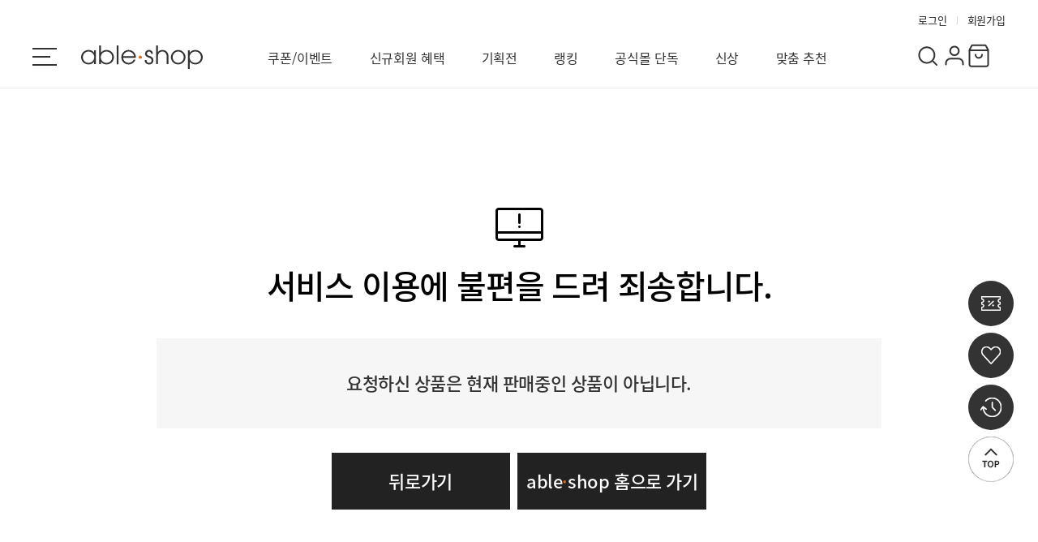

--- FILE ---
content_type: text/html;charset=UTF-8
request_url: https://www.ableshop.kr/product/goods/view-goods?goodsId=BO00084648
body_size: 28053
content:
<!DOCTYPE html>
<html lang="ko" xml:lang="ko">
<head>
	<!-- Whatap RUM SCRIPT start 미사용으로 인한 주석처리
	<!-- Whatap RUM SCRIPT end -->
	
	<!-- 채널톡 스트립트 시작 --> 
		<script>
		  (function(){var w=window;if(w.ChannelIO){return w.console.error("ChannelIO script included twice.");}var ch=function(){ch.c(arguments);};ch.q=[];ch.c=function(args){ch.q.push(args);};w.ChannelIO=ch;function l(){if(w.ChannelIOInitialized){return;}w.ChannelIOInitialized=true;var s=document.createElement("script");s.type="text/javascript";s.async=true;s.src="https://cdn.channel.io/plugin/ch-plugin-web.js";var x=document.getElementsByTagName("script")[0];if(x.parentNode){x.parentNode.insertBefore(s,x);}}if(document.readyState==="complete"){l();}else{w.addEventListener("DOMContentLoaded",l);w.addEventListener("load",l);}})();
		</script>
		<script>
			const pluginKey = "5dd66f48-0f04-45ec-9968-32fd33e462a7";					// 플러그인 키
			
			const memberId = "";			// 아이디
			const mbrName = "";				// 이름
			const cpNo = "";				// 핸드폰 번호
			const email = "";				// 이메일
			const mbrGrdCdNm = "";	// 멤버십 등급
			const mbrsNo = "";			// 멤버십 번호
			
			const isLoginYN = "false";

			// 회원 
			if(isLoginYN === "true"){
				ChannelIO('boot', {
				  "pluginKey": pluginKey, // plugin key
				  "zIndex": 200,
					// 회원일때
					// 부트 시작
					  "memberId": memberId,		// 아이디
					  "profile":{
						"name":mbrName,			// 이름
						"mobileNumber": cpNo,	// 휴대폰 번호
						"email": email,			// 이메일
						"grade": mbrGrdCdNm,	// 멤버십 등급
						"memNo": mbrsNo			// 멤버십 번호
						
						  }
				});
			}
			// 비회원
			else {
				ChannelIO('boot', {
				  "pluginKey": pluginKey, // plugin key
				  "zIndex": 200
				});
			}
		</script>
		<!-- 채널톡 스트립트 끝 -->
	
	
	<link rel="apple-touch-icon" sizes="120x120" href="https://static.ableshop.kr/web/fo/static/favicon/apple-touch-icon.png">
	<link rel="icon" type="image/png" sizes="32x32" href="https://static.ableshop.kr/web/fo/static/favicon/favicon-32x32.png">
	<link rel="icon" type="image/png" sizes="16x16" href="https://static.ableshop.kr/web/fo/static/favicon/favicon-16x16.png">
	<link rel="manifest" href="https://static.ableshop.kr/web/fo/static/favicon/site.webmanifest">
	<link rel="mask-icon" href="https://static.ableshop.kr/web/fo/static/favicon/safari-pinned-tab.svg" color="#5bbad5">
	<!-- AB-381
	<link rel="canonical" href="https://www.ableshop.kr">
	-->
	<link rel="alternate" href="https://m.ableshop.kr/product/goods/view-goods?goodsId=BO00084648" media="only screen and (max-width: 640px)" />
		<meta name="msapplication-TileColor" content="#da532c">
	<meta name="theme-color" content="#ffffff">
	
	<meta http-equiv="Content-Type" content="text/html; charset=UTF-8" />
	<meta http-equiv="X-UA-Compatible" content="IE=edge">
	<meta name="apple-mobile-web-app-capable" content="yes">
	<meta name="viewport" content="user-scalable=no, initial-scale=1.0, minimum-scale=1.0, maximum-scale=1.0, width=device-width">
	<meta name="format-detection" content="telephone=no">
	<meta name="robots" content="index, follow" />
	<meta name="referrer" content="unsafe-url">
		<!-- ableshop title, domain, description, url, keywords AB-170, AB-381 -->
	
	<meta name="facebook-domain-verification"	content="y5nz9e4c46ub704t8o2i9k7m6kssrp" />
	<meta name="naver-site-verification" 		content="34ef48452fdb46a4d91fcd0d4aee61274816ea09" />
	<meta name="google-site-verification" 		content="8w6Jnsokduden0NEH_NqbufCpZXBN10DWapr7Jo-b5I" />
	
	<!-- 상품 , 이벤트 공유 내역 분기 cju -->
	<!-- 오픈 그래프 메타 태그 - 페이스북 -->
    <title>신상 메인 | 에이블샵 (able·shop)</title>
			<meta property="og:title"     	name="snsTitle"			content="[미샤]시카딘 약산성 블레미쉬 클렌징 워터 오일 150ml" />
			<meta property="og:site_name" 	name="snsSiteName"		content="에이블샵" />
			<meta property="og:type"      	name="snsType"			content="website" />
			<meta property="og:url"       	name="snsUrl"			content="https://www.ableshop.kr" />
			<meta property="og:image"     	name="snsImage"			content="https://static.ableshop.kr/ext/images/goods/2020/03/22/15/0000084648/0000084648.jpg" />
			<meta property="og:description"	name="snsDescription"	content="[미샤]시카딘 약산성 블레미쉬 클렌징 워터 오일 150ml" />
			<meta property="og:description"	name="buttonName"		content="구매하기" />
	    <!-- ableshop domain, description, url, keywords AB-170 End -->
	
	<meta name="viewport" content="user-scalable=yes, initial-scale=1.0, minimum-scale=1.0, maximum-scale=3.0, width=device-width, target-densitydpi=medium-dpi">
			
			<!-- 아이겐코리아 상품 추천 서비스 [AB-53] -->
			<!-- 
			<meta property="eg:type" content="product" />
			<meta property="eg:cuid" content="30e1b384-97d7-403e-9fcb-7f70ca75b61a" />
			<meta property="eg:itemId" content="BO00084648" />
			<meta property="eg:itemName" content="시카딘 약산성 블레미쉬 클렌징 워터 오일 150ml" />
			<meta property="eg:itemImage" content="https://static.ableshop.kr/ext/images/goods/2020/03/22/15/0000084648/0000084648.jpg" />
			<meta property="eg:itemUrl" content="https://www.ableshop.kr/product/goods/view-goods?goodsId=BO00084648" />
			<meta property="eg:originalPrice" content="14000" />
			<meta property="eg:salePrice" content="14000" />
				<meta property="eg:category1" content="20000101" />
			<meta property="eg:category2" content="20000102" />
			<meta property="eg:category3" content="20000105" />
			<meta property="eg:brandId" content="1" />
			<meta property="eg:brandName" content="미샤" />
			
			<meta property="eg:regDate" content="" />
			<meta property="eg:updateDate" content="" />
			<meta property="eg:expireDate" content="" />
			<meta property="eg:stock" content="" />
			 -->
			<!-- //아이겐코리아 상품 추천 서비스 -->
			
		<!-- SNS LINK 이벤트 -->
	 <!-- 이벤트 검색엔진 cju -->	
    <!-- 이벤트 검샋엔진 -->

	<!-- Groobee -->
	<meta property="groobee:member_id" content=""/>
	<meta property="groobee:member_grade" content=""/>
	<meta property="groobee:member_gender" content=""/>
	<meta property="groobee:member_type" content=""/>
	<meta property="groobee:member_age" content=""/>
	<!-- End of Groobee -->
	
	<script type="application/ld+json">
	{
		"@context": "http://schema.org",
		"@type": "Organization",
		"name": "에이블샵",
		"address" : "서울 중구 남대문로 78, 7층 (명동1가, 타임워크명동빌딩) ",
		"alternateName": "ableshop",
		"url": "https://www.ableshop.kr",
		"logo": "https://static.ableshop.kr/web/fo/static/images/common/logo/logo-ableshop-2.png",
		"sameAs": [
			"https://play.google.com/store/apps/details?id=kr.co.beautynet.missha",
			"https://apps.apple.com/kr/app/id564713553"
		],
		"contactPoint": {
			"@type": "ContactPoint",
			"email" : "cs@ableshop.net ",
			"telephone" : "+82-80-080-4936",
			"contactType": "Customer service"
		},
		"potentialAction": {
			"@type": "SearchAction",
			"target": "https://www.ableshop.kr/search/total?keyword={query}",
			"query": "required"
		}
	}
	</script>
	
	<!-- Bing Webmaster Tools meta -->
	<meta name="msvalidate.01" content="709BE14742D9CB0940F68C755F8BF2F5" />
	<!-- Bing Webmaster Tools meta -->

<!-- ui css -->
	<link rel="stylesheet" href="https://static.ableshop.kr/web/fo/static/css/common.css?v=ebff0e78160b5ee8a239d3fc72102f7eae5cb403">
	<link rel="stylesheet" href="https://static.ableshop.kr/web/fo/static/css/capelion.paybro.css?v=ebff0e78160b5ee8a239d3fc72102f7eae5cb403">

	<!-- plugin css ================================================== -->
	<link rel="stylesheet" href="https://static.ableshop.kr/web/fo/static/css/vendors/uniform.custom.css?v=ebff0e78160b5ee8a239d3fc72102f7eae5cb403" />
	<link rel="stylesheet" href="https://static.ableshop.kr/web/fo/static/js/plugins/jquery.selectric-1.11.1/selectric.css?v=ebff0e78160b5ee8a239d3fc72102f7eae5cb403">
	<link rel="stylesheet" href="https://static.ableshop.kr/web/fo/static/js/plugins/swiper/swiper.css?v=ebff0e78160b5ee8a239d3fc72102f7eae5cb403" />
	<link rel="stylesheet" href="https://static.ableshop.kr/web/fo/static/js/plugins/slick-1.8.0/slick.css?v=ebff0e78160b5ee8a239d3fc72102f7eae5cb403" />
	<link rel="stylesheet" href="https://static.ableshop.kr/web/fo/static/js/plugins/jquery.rateyo-v.2.3.2/jquery.rateyo.css?v=ebff0e78160b5ee8a239d3fc72102f7eae5cb403" />
	<link rel="stylesheet" href="https://static.ableshop.kr/web/fo/static/js/plugins/datepicker-1.0.0/datepicker.css?v=ebff0e78160b5ee8a239d3fc72102f7eae5cb403">
	<link rel="stylesheet" href="https://static.ableshop.kr/web/fo/static/js/plugins/rangeslider/rangeslider.css?v=ebff0e78160b5ee8a239d3fc72102f7eae5cb403">
	<link rel="stylesheet" href="https://static.ableshop.kr/web/fo/static/js/plugins/noUiSlider-14.1.1/nouislider.min.css?v=ebff0e78160b5ee8a239d3fc72102f7eae5cb403">
	<link href="https://fonts.googleapis.com/css?family=Open+Sans:300,400,600,700,800&display=swap" rel="stylesheet">
<script>
	
		//namespace ì´ê¸°í.
		var  _NS_PREFIX_GLOBAL = "rd";
		
		if(!window[_NS_PREFIX_GLOBAL]){
			window[_NS_PREFIX_GLOBAL] = {};
		}
	
	</script>

	<!-- íì  -->
	<script src="https://static.ableshop.kr/web/fo/static/js/plugins/jquery-3.4.1/jquery-3.4.1.min.js?v=ebff0e78160b5ee8a239d3fc72102f7eae5cb403"></script>
	<script src="https://static.ableshop.kr/web/fo/static/js/plugins/jquery.form-4.2.2/jquery.form.min.js?v=ebff0e78160b5ee8a239d3fc72102f7eae5cb403"></script>
	<script src="https://static.ableshop.kr/web/fo/static/js/plugins/javascript-number-formatter-1.1.12/format.min.js?v=ebff0e78160b5ee8a239d3fc72102f7eae5cb403"></script>
	<script src="https://static.ableshop.kr/web/fo/static/js/plugins/moment-2.24.0/moment.min.js?v=ebff0e78160b5ee8a239d3fc72102f7eae5cb403"></script>
	<script src="https://static.ableshop.kr/web/fo/static/js/plugins/jquery.uniform-2.2.0/jquery.uniform.min.js?v=ebff0e78160b5ee8a239d3fc72102f7eae5cb403"></script>
	<script src="https://static.ableshop.kr/web/fo/static/js/plugins/jquery.selectric-1.11.1/jquery.selectric.min.js?v=ebff0e78160b5ee8a239d3fc72102f7eae5cb403"></script>
	<script src="https://static.ableshop.kr/web/fo/static/js/plugins/jquery.rateyo-v.2.3.2/jquery.rateyo.min.js?v=ebff0e78160b5ee8a239d3fc72102f7eae5cb403"></script>
	<script src="https://static.ableshop.kr/web/fo/static/js/plugins/swiper/swiper.min.js?v=ebff0e78160b5ee8a239d3fc72102f7eae5cb403"></script>
	<script src="https://static.ableshop.kr/web/fo/static/js/plugins/slick-1.8.0/slick.js?v=ebff0e78160b5ee8a239d3fc72102f7eae5cb403"></script>
	<script src="https://static.ableshop.kr/web/fo/static/js/plugins/datepicker-1.0.0/datepicker.js?v=ebff0e78160b5ee8a239d3fc72102f7eae5cb403"></script>
	<script src="https://static.ableshop.kr/web/fo/static/js/plugins/datepicker-1.0.0/datepicker.ko-KR.js?v=ebff0e78160b5ee8a239d3fc72102f7eae5cb403"></script>
	<script src="https://static.ableshop.kr/web/fo/static/js/plugins/masonry/masonry.pkgd.min.js?v=ebff0e78160b5ee8a239d3fc72102f7eae5cb403"></script>
	<script src="https://static.ableshop.kr/web/fo/static/js/plugins/iScroll-5.2.0/iScroll.js?v=ebff0e78160b5ee8a239d3fc72102f7eae5cb403"></script>
	<script src="https://static.ableshop.kr/web/fo/static/js/plugins/rangeslider/rangeslider.js?v=ebff0e78160b5ee8a239d3fc72102f7eae5cb403"></script>
	<script src="https://static.ableshop.kr/web/fo/static/js/plugins/scrollstop/scrollstop.js?v=ebff0e78160b5ee8a239d3fc72102f7eae5cb403"></script>
	<script src="https://static.ableshop.kr/web/fo/static/js/plugins/noUiSlider-14.1.1/nouislider.min.js?v=ebff0e78160b5ee8a239d3fc72102f7eae5cb403"></script>
	<script src="https://static.ableshop.kr/web/fo/static/js/ui/common.ui.js?v=ebff0e78160b5ee8a239d3fc72102f7eae5cb403"></script>
	<script src="https://static.ableshop.kr/web/fo/static/js/plugins/jquery-tmpl/jquery.tmpl.min.js?v=ebff0e78160b5ee8a239d3fc72102f7eae5cb403"></script>
	

	<!-- íì  = ì¤í ìì¤ì§ë§ capelionì ë§ê² customized js -->
	<script src="https://static.ableshop.kr/web/fo/static/js/plugins-custom/jquery-serialize-object-2.5.0/jquery.serialize-object.js?v=ebff0e78160b5ee8a239d3fc72102f7eae5cb403"></script>
	<script src="https://static.ableshop.kr/web/fo/static/js/plugins-custom/jquery.dot.param/jquery.dot.param.js?v=ebff0e78160b5ee8a239d3fc72102f7eae5cb403"></script>
	
	<!-- ê³µíµ  -->
	<script src="https://static.ableshop.kr/web/fo/static/js/base/capelion.util.js?v=ebff0e78160b5ee8a239d3fc72102f7eae5cb403"></script>
	<script src="https://static.ableshop.kr/web/fo/static/js/base/capelion.const.js?v=ebff0e78160b5ee8a239d3fc72102f7eae5cb403"></script>
	<script src="https://static.ableshop.kr/web/fo/static/js/base/capelion.polyfill.js?v=ebff0e78160b5ee8a239d3fc72102f7eae5cb403"></script>
	<script src="https://static.ableshop.kr/web/fo/static/js/base/capelion.common.js?v=ebff0e78160b5ee8a239d3fc72102f7eae5cb403"></script>
	<script src="https://static.ableshop.kr/web/fo/static/js/base/capelion.login.js?v=ebff0e78160b5ee8a239d3fc72102f7eae5cb403"></script>
	<script src="https://static.ableshop.kr/web/fo/static/js/biz/member/interest-rest.js?v=ebff0e78160b5ee8a239d3fc72102f7eae5cb403"></script>
	
	<!-- íµí©ê²ì js -->
<!-- ìë¬´ ê³µíµ  -->
	<script src="https://static.ableshop.kr/web/fo/static/js/biz/common/common.js?v=ebff0e78160b5ee8a239d3fc72102f7eae5cb403"></script>
	<script src="https://static.ableshop.kr/web/fo/static/js/biz/product/common-goods.js?v=ebff0e78160b5ee8a239d3fc72102f7eae5cb403"></script>
	
	<script src="https://static.ableshop.kr/web/fo/static/js/biz/recommend/groobee/groobee-recommend.js?v=ebff0e78160b5ee8a239d3fc72102f7eae5cb403"></script>
	
	<!-- plugin  -->
	<script src="https://static.ableshop.kr/web/fo/static/js/plugins/js-cookie-2.2.1/js.cookie-2.2.1.min.js?v=ebff0e78160b5ee8a239d3fc72102f7eae5cb403"></script>
	
	<!-- KAKAO  -->
	<script src="//developers.kakao.com/sdk/js/kakao.min.js?v=ebff0e78160b5ee8a239d3fc72102f7eae5cb403"></script>
	<script>
		// ìë³¸
		// Kakao.init('fc1120ff6a9551b4738e6484f498b4f7');
		
		// KAKAO key init
		if ( "prod" === "local" || "prod" === "dev" ) {
			Kakao.init('0e02381dad2adee0ccbcd05d0ff72cba'); // ê°ë°
		} else {
			Kakao.init('55c9a35a089492f0fe1563dc437ab3ef'); // ì´ì 4d55bf9f5481048d18bfd9909371ea2e
		}
		
		window.rd.global = {
		        scheme				: "https",
		        domain				: "www.ableshop.kr",
		        port				: "443",
		        imagesDomain		: "https://static.ableshop.kr",
		        staticImagesUrl		: "https://static.ableshop.kr/web/fo/static/images",
		        goodsImagesUrl		: "https://static.ableshop.kr",
		        errorImageUrl		: "https://static.ableshop.kr/web/fo/static/images/common/no-image.png",
		        isLogin				: "false",
		        isRenewalGrade		: "false",
		        searchUrl			: "",
		        tempPwYn			: "",
		        isPwChangeYn		: "false",
		        userChCdBit			: "1",
		        cdBitApp			: "4",
		        cdBitPc				: "1",
		        userDevice			: "OD003029",
		        deviceAndroid		: "OD003021",
		        deviceIos			: "OD003022",
		        userEnvProfile		: "prod",
		        profileDev			: "dev",
		        profileStage		: "stage",
		        loginMbrNo			: "",
		        loginMbrGrdCd		: "",
			    loginId				: "",
			    baseUrl				: "https://www.ableshop.kr",
			    misshaBrndId 		: "1",
			    apieuBrndId 		: "2",
			    chogongjinBrndId 	: "882",
			    stilaBrndId 		: "101",
			    cellapyBrndId 		: "96",
			    lapothicellBrndId 	: "52",
			    dataLabMenuId 		: "22000617",
			    membershipCouponCd  : "2304_18"
	    };
	</script>
	
	<!-- ìì´ê²ì½ë¦¬ì ìí ì¶ì² ìë¹ì¤ [AB-53] -->
	<!-- 
	<script type="text/javascript">
		window._eglqueue = window._eglqueue || [];
		_eglqueue.push(['setVar', 'cuid', '30e1b384-97d7-403e-9fcb-7f70ca75b61a']);
		_eglqueue.push(['setVar', 'userId', '']);
		_eglqueue.push(['track', 'visit']);
		(function (s, x) {
		s = document.createElement('script'); s.type = 'text/javascript';
		s.async = true; s.defer = true; s.src = (('https:' == document.location.protocol) ? 'https' : 'http') + '://logger.eigene.io/js/logger.min.js';
		x = document.getElementsByTagName('script')[0]; x.parentNode.insertBefore(s, x);
		})();
	</script>
	
	<script type="text/javascript" src="//logger.eigene.io/js/logger.min.js"></script> 
	<script type="text/javascript"> 
		var eigene_add_to_cart = function(item) {
			//ììë¡ 6ê° ë¸ëëì ëí´ìë§ ë¡ê·¸ ì ì¡
			//ë¯¸ì¤, ì´í¨, ì´ê³µì§, ìë¼í¼, ë¼í¬í°ì, ì¤í¸ë¼
			var eigene_env = 'prod';
			var eigene_goods_brndId = item.pdGoods.brndId;
			if(
				((eigene_env == 'local' || eigene_env == 'dev')
					&& (eigene_goods_brndId == '1' || eigene_goods_brndId == '2' || eigene_goods_brndId == '473' || eigene_goods_brndId == '96' || eigene_goods_brndId == '52' || eigene_goods_brndId == '101')) ||
				((eigene_env == 'stage' || eigene_env == 'prod')
					&& (eigene_goods_brndId == '1' || eigene_goods_brndId == '2' || eigene_goods_brndId == '882' || eigene_goods_brndId == '96' || eigene_goods_brndId == '52' || eigene_goods_brndId == '101'))	
			) {
				eglc.op('setVar', 'cuid', '30e1b384-97d7-403e-9fcb-7f70ca75b61a'); 
				eglc.op('setVar', 'itemId', item.goodsId); 
				eglc.op('setVar', 'userId', ''); 
				eglc.op('track', 'add_to_cart'); 	
			}
		}

		var eigene_login = function(mbrInfo, addInfos) {
			var eigene_gender = rd.common.eigeneGenderKeyword(mbrInfo.sexDiv)
			var eigene_ageGroup = rd.util.date.getAgeGroup(mbrInfo.birthDt);
			
			window._eglqueue = window._eglqueue || [];
		    _eglqueue.push(['setVar','cuid','30e1b384-97d7-403e-9fcb-7f70ca75b61a']);
		    _eglqueue.push(['setVar','userId',mbrInfo.md5MbrId]);
		    _eglqueue.push(['setVar','gender',eigene_gender]);
		    _eglqueue.push(['setVar','age',eigene_ageGroup]);
		    _eglqueue.push(['setVar','taste',addInfos.interest.join("|")]);
		    _eglqueue.push(['track','user']);	
		    (function (s, x) {
		        s = document.createElement('script'); s.type = 'text/javascript';
		        s.async = true; s.defer = true; s.src = (('https:' == document.location.protocol) ? 'https' : 'http') + '://logger.eigene.io/js/logger.min.js';
		        x = document.getElementsByTagName('script')[0]; x.parentNode.insertBefore(s, x);
		    })();
		}

		var eigene_search = function(keyword) {
			window._eglqueue = window._eglqueue || [];
			_eglqueue.push(['setVar', 'cuid', '30e1b384-97d7-403e-9fcb-7f70ca75b61a']);
			_eglqueue.push(['setVar', 'searchTerm', keyword]);
			_eglqueue.push(['setVar', 'userId', '']);
			_eglqueue.push(['track', 'search']);
			(function (s, x) {
			    s = document.createElement('script'); s.type = 'text/javascript';
			    s.async = true; s.defer = true; s.src = (('https:' == document.location.protocol) ? 'https' : 'http') + '://logger.eigene.io/js/logger.min.js';
			    x = document.getElementsByTagName('script')[0]; x.parentNode.insertBefore(s, x);
			})();
		}

		var eigene_like = function(item) {
			eglc.op('setVar', 'cuid', '30e1b384-97d7-403e-9fcb-7f70ca75b61a');
			eglc.op('setVar', 'itemId', item.goodsId);
			eglc.op('setVar', 'userId', '');
			eglc.op('track', 'like');
		}
	</script>
	 -->
	<!-- //ìì´ê²ì½ë¦¬ì ìí ì¶ì² ìë¹ì¤ -->
	
	<!-- Criteo ë¡ë íì¼ 
	<script type="text/javascript" src="//dynamic.criteo.com/js/ld/ld.js?a=83552" async="true"></script>
	<!-- END Criteo ë¡ë íì¼ -->
	<!-- Criteo ì¥ë°êµ¬ëì ì¶ê° íê·¸ 
	<script type="text/javascript"> 
	var criteo_add_to_cart = function(items) {
		window.criteo_q = window.criteo_q || [];
		var deviceType = /iPad/.test(navigator.userAgent) ? "t" : /Mobile|iP(hone|od)|Android|BlackBerry|IEMobile|Silk/.test(navigator.userAgent) ? "m" : "d";
		window.criteo_q.push(
			{ event: "setAccount", account: 83552},
			{ event: "setEmail", email: "", hash_method: "sha256" },
			{ event: "setZipcode", zipcode: "" },
			{ event: "setSiteType", type: deviceType},
			{ event: "addToCart", 
				item: items }
		);
	}
	</script>
	<!-- END Criteo ì¥ë°êµ¬ëì ì¶ê° íê·¸ -->
	
	<!-- Groobee -->
	<script type="text/javascript">
	(function(a,i,u,e,o) {
	a[u]=a[u]||function(){(a[u].q=a[u].q||[]).push(arguments)};
	})(window, document, "groobee");
	groobee("serviceKey", "7baac38a4ba3449bba00779179f927d8");
	groobee("siteType", "custom");
	</script>
	<script defer charset="utf-8" src="//static.groobee.io/dist/g2/groobee.init.min.js"></script>
	<!-- End of Groobee -->
	
	<script src="//t1.daumcdn.net/mapjsapi/bundle/postcode/prod/postcode.v2.js"></script><script type="text/template" id="pagination">
	<!-- 처음과 이전이 없는경우 -->
	{{if first}}
		<div class="finish"><span>처음</span></div>
		<div class="edge"><span>이전</span></div>
	<!-- 처음과 이전이 있는경우 -->
	{{else}}
		<div class="finish"><a href="#goPage" data-page-no="1"><span>처음</span></a></div>
		<div class="edge"><a href="#goPage" data-page-no="{{= prevPageNo}}"><span>이전</span></a></div>
	{{/if}}
	<!-- 페이지목록 -->
	<div class="list">
		{{each(index, value) pages}}
			{{if pageNo == value}}
				<a href="javascript:void(0);" title="현재위치" class="on"><span>{{= value}}</span></a>
			{{else}}
				<a href="#goPage" data-page-no="{{= value}}"><span>{{= value}}</span></a>
			{{/if}}
		{{/each}}
	</div>
	<!-- 마지막과 끝이 없는경우 -->
	{{if last}}
		<div class="edge end"><span>다음</span></div>
		<div class="finish end"><span>마지막</span></div>
	<!-- 마지막과 끝이 있는경우 -->
	{{else}}
		<div class="edge end"><a href="#goPage" data-page-no="{{= nextPageNo}}"><span>다음</span></a></div>
		<div class="finish end"><a href="#goPage" data-page-no="{{= totalPages}}"><span>마지막</span></a></div>
	{{/if}}
</script><!-- SEO 상품 리스트 seoGoodsList -->
<script type="application/ld+json" id="seoGoodsList"></script>
	<!-- GA 스크립트 start-->
		
		<!-- 변수선언 -->
 		<script type="text/javascript">

			/* alert(
					"\n   userChCdBit="+rd.global.userChCdBit
					+"\n   cdBitApp="+rd.global.cdBitApp
					+"\n   /"+rd.global.cdBitPc
					+"\n   /"+rd.global.userDevice
					+"\n   /"+rd.global.deviceAndroid
					+"\n   /"+rd.global.deviceIos
					+"\n   /"+rd.global.userEnvProfile
					+"\n   /"+rd.global.profileDev
					+"\n   /"+rd.global.profileStage
					+"\n   /"+rd.global.loginMbrNo
					+"\n   /"+rd.global.loginMbrGrdCd
												
			); */
			/*
			var object = {
			"userId": rd.global.loginMbrNo == "null" ? undefined : rd.global.loginMbrNo,
			"memberNumber":  rd.global.loginMbrNo == "null" ? "N/A" : rd.global.loginMbrNo,
			"memberGrade": rd.global.loginMbrGrdCd == "null" ? "N/A" : rd.global.loginMbrGrdCd,
			"brandName": "nunc" + ( rd.global.userChCdBit == rd.global.cdBitPc ? "-PC" : ( rd.global.userChCdBit == rd.global.cdBitApp ? "-APP" : "-MO" )),
			"serviceType": ( rd.global.userEnvProfile == rd.global.profileDev ? "dev" : (rd.global.userEnvProfile == rd.global.profileStage ? "stg" : "prd"))
			};
			window.dataLayer = window.dataLayer || [];
			window.dataLayer.push(object);
			
			var gtmdFirstObejct = gtmdFirstObejct || "";
			if (gtmdFirstObejct != ""){	window.dataLayer.push(gtmdFirstObejct);}
			*/

			
			
		</script>

		<!-- Global site tag (gtag.js) - Google Analytics
		<script async src="https://www.googletagmanager.com/gtag/js?id=UA-162502656-1"</script>
		<script>
			window.dataLayer = window.dataLayer || [];
			function gtag(){dataLayer.push(arguments);}
			gtag('js', new Date());
			
			gtag('config', 'UA-162502656-1');
		</script> -->
		
		<!-- Google Tag Manager -->
		<script>(function(w,d,s,l,i){w[l]=w[l]||[];w[l].push({'gtm.start':
		new Date().getTime(),event:'gtm.js'});var f=d.getElementsByTagName(s)[0],
		j=d.createElement(s),dl=l!='dataLayer'?'&l='+l:'';j.async=true;j.src=
		'https://www.googletagmanager.com/gtm.js?id='+i+dl;f.parentNode.insertBefore(j,f);
		})(window,document,'script','dataLayer','GTM-W3F39WC');</script>
		<!-- End Google Tag Manager -->
		
		<!-- 유투브 광고 관련 구글 Ads -->
		<!-- Global site tag (gtag.js) - Google Ads: 770244620 --> 
		<script async src="https://www.googletagmanager.com/gtag/js?id=G-8HYYHSR3F0"></script> 
		<script>
		  window.dataLayer = window.dataLayer || [];
		  function gtag(){dataLayer.push(arguments);}
		  gtag('js', new Date());
		  gtag('config', 'G-8HYYHSR3F0'); 	// GA4
		//  gtag('config', 'AW-770244620');	// 어퓨
		  gtag('config', 'AW-633097248');	// 미샤
		</script>
		<!-- //유투브 광고 관련 구글 Ads  -->
		
		<!-- GA 스크립트 end-->

		<script type="text/javascript">
		/* Facebook Pixel Code 페이스북 Pixel 스크립트 추가 2018-01-10 (미샤 제품만) */
		
		!function(f,b,e,v,n,t,s){if(f.fbq)return;n=f.fbq=function(){n.callMethod?
		n.callMethod.apply(n,arguments):n.queue.push(arguments)};if(!f._fbq)f._fbq=n;
		n.push=n;n.loaded=!0;n.version='2.0';n.queue=[];t=b.createElement(e);t.async=!0;
		t.src=v;s=b.getElementsByTagName(e)[0];s.parentNode.insertBefore(t,s)}(window,
		document,'script','https://connect.facebook.net/en_US/fbevents.js');
		fbq('init', '137405726929582');
		//fbq('track', "PageView");
		
		// 2022.01.07 개인정보 관련된 URL 수집 제거
		switch(location.pathname) {
			case "/member/found-id" 				: break;
			case "/member/join/create-member-form" 	: break;
			case "/member/join/sent-email" 			: break;
			case "/member/sent-password" 			: break;
			default 								: fbq('track', "PageView");
		}
		
		/* End Facebook Pixel Code */
		</script>
		

		<!-- ADN Tracker[공통] start -->
		<script type="text/javascript">
			var adn_param = adn_param || [];
			adn_param.push([{ 	
			 ui:'100320',
			 ut:'Home'
			}]);
		</script>
		<script type="text/javascript" async src="//fin.rainbownine.net/js/adn_tags_1.0.0.js"></script>
		<!-- ADN Tracker[공통] end -->
		
		<!-- 카카오에드 mo start -->
		<script type="text/javascript" charset="UTF-8" src="//t1.daumcdn.net/adfit/static/kp.js"></script>
		<script type="text/javascript">kakaoPixel('2719167863785763858').pageView();</script>
		<!-- 카카오에드 mo end -->		

		<!-- Logger Start -->
		<script type="text/javascript">
			var loggerPi  = "";
			
			if (typeof(loggerPn) === 'undefined') {
			var loggerPn="";
			}else{
			if (loggerPn == "") {
			 loggerPn = ""; }
			 }
			 var loggerOA  = "";
			 var loggerOP  = "";
			 var loggerOE  = "";
		
		</script>
		<!-- Logger end -->
		

	    <!-- ADSSOM 공통 SCRIPT start -->
	    <script type="text/javascript" src="https://sc.11h11m.net/s/E8614.js"></script>
	    <!-- ADSSOM 공통 SCRIPT end -->
				
		<!-- 상단 네비  -->
		<script type="text/template" id="navMemberInfoTmpl">
			{{if isLogin}}
				<a href="javascript:rd.logout();" class="login" data-login="login"> 로그아웃 </a> 
			{{else}}
				<!-- 로그인 전 -->
				<a href="javascript:void(0);" class="login" data-login="logout" onclick="rd.common.commonClickEvent('로그인','utilllogin_pc','/login','Y');"> 로그인 </a> 
				<a href="javascript:void(0);" class="join" data-login="logout" onclick="rd.common.commonClickEvent('회원가입 ','utillMemberJoin_pc','/member/join','Y');"> 회원가입 </a> 
			{{/if}}
			<a href="javascript:void(0);" class="info" onclick="rd.common.commonClickEvent('주문배송조회','utillOrder_pc','/mypage/order','Y');"> 주문배송조회 </a> 
			<a href="javascript:void(0);" class="info" onclick="rd.common.commonClickEvent('마이눙크','utillMynunc_pc','/mypage','Y');"> 마이눙크 </a> 
			<a href="javascript:void(0);" class="info" onclick="rd.common.commonClickEvent('고객센터','utillCs_pc','/customer/main','Y');"> 고객센터 </a> 
			<a href="javascript:void(0);" class="info" onclick="rd.common.commonClickEvent('멤버십안내','utillMembership_pc','/member/membership','Y');"> 멤버십안내 </a>
		</script>
		
		<!-- TikTok Pixel Code Start -->
		<script>
		!function (w, d, t) {
		  w.TiktokAnalyticsObject=t;var ttq=w[t]=w[t]||[];ttq.methods=["page","track","identify","instances","debug","on","off","once","ready","alias","group","enableCookie","disableCookie","holdConsent","revokeConsent","grantConsent"],ttq.setAndDefer=function(t,e){t[e]=function(){t.push([e].concat(Array.prototype.slice.call(arguments,0)))}};for(var i=0;i<ttq.methods.length;i++)ttq.setAndDefer(ttq,ttq.methods[i]);ttq.instance=function(t){for(
		var e=ttq._i[t]||[],n=0;n<ttq.methods.length;n++)ttq.setAndDefer(e,ttq.methods[n]);return e},ttq.load=function(e,n){var r="https://analytics.tiktok.com/i18n/pixel/events.js",o=n&&n.partner;ttq._i=ttq._i||{},ttq._i[e]=[],ttq._i[e]._u=r,ttq._t=ttq._t||{},ttq._t[e]=+new Date,ttq._o=ttq._o||{},ttq._o[e]=n||{};n=document.createElement("script")
		;n.type="text/javascript",n.async=!0,n.src=r+"?sdkid="+e+"&lib="+t;e=document.getElementsByTagName("script")[0];e.parentNode.insertBefore(n,e)};
		  ttq.load('CSTGSDRC77UFQG0MF2D0');
		  ttq.page();
		}(window, document, 'ttq');
		</script>
		<!-- TikTok Pixel Code End -->
		
</head>
	<body>
		<!-- Google Tag Manager (noscript) -->
		<noscript><iframe src="https://www.googletagmanager.com/ns.html?id=GTM-W3F39WC"
		height="0" width="0" style="display:none;visibility:hidden"></iframe></noscript> 
		<!-- End Google Tag Manager (noscript) -->
		
		<!-- 2020-12-21 테스트 서버 안내 추가 -->
		<div class="dev-layer" style="position:fixed; z-index:99999; left:0; top:0; background:rgba(0, 0, 0, 0.9); text-align:center; width:100%; height:100vh; display:flex; justify-content: center; align-items: center; display:none;">
			<div style="flex:auto; color:#ffffff;">
				<p style="color:#ffc108; font-size:30px; font-weight:500; margin-bottom:20px;">해당 페이지는<br>개발용 페이지입니다.</p>
				<p style="color:#ffffff; font-size:24px; font-weight:300; margin-bottom:20px;">페이지내 모든 상품은 배송 불가하며, <span style="text-decoration:underline; color:#f30; font-weight:500;">결제시 환불 및 결제취소</span> 처리됩니다.</p>		
				<!-- <a style="display:inline-block; width:80%; padding:10px 0; text-align:center; font-weight:500; background:#ffffff; color:#222222; font-size:22px;" href="https://m.mynunc.com"><strong>NUNC</strong> 공식사이트로 이동</a> -->
				<a id="dev-layer-close-btn"style="display:inline-block; width:80%; padding:10px 0; text-align:center; font-weight:500; background:#ffffff; color:#222222; font-size:22px;" href="#">닫기</a>
				<a id="dev-layer-btn" style="display:inline-block; width:72px; height:23px; position:absolute; left:15px; top:15px; text-indent:-9999em" href="#">닫기</a>
			</div>
		</div>
		<script>
		$(document).ready(function(){
			var devClickYn  = rd.util.cookie.get('dev_click_yn');
			var serviceType;
			switch (rd.global.userEnvProfile) {
			  case rd.global.profileDev:
				serviceType = 'dev';
			  	break;
			  case rd.global.profileStage:
				  serviceType = 'stage';
			  	break;
			  case rd.global.profileProd:
				  serviceType = 'prod';
			    break;
			  default:
			    serviceType = 'local';
			}
			
			if (serviceType == 'dev') {
				if (devClickYn === undefined || devClickYn == 'N') {
					$('.dev-layer').show();
				}
				$('#dev-layer-btn').on('click',function(){
					rd.util.cookie.set('dev_click_yn', 'Y');
					$('.dev-layer').css('display','none');
				});
				$('#dev-layer-close-btn').on('click',function(){
					rd.util.cookie.set('dev_click_yn', 'Y');
					$('.dev-layer').css('display','none');
				});
			}
		});
		</script>
		
		<!--  GA 스크립트  coupon_all -->
		<!-- // 2020-12-21 테스트 서버 안내 추가 -->
<!-- #wrap - 헤더바 투명:header-deco-1 -->
<div id="wrap">
	<!-- #container -->
	<div id="container">
		
		<!-- //에이블샵 -->
		<div class="main-top">
				<!-- #header -->
				<div id="header">
					<!-- // 상단 띠배너 -->
					<div class="header-top">
						<div class="header-box">
							<div class="header-inner">
								<h1 id="logo" class="logo">
									<a href="/main" title="메인">able<span style="color:#e26b0f;">·</span>shop</a>
								</h1>
								<div class="header-util-wrap">
									<div class="header-util"><!-- * 검색박스 영역 * -->
<div class="header-search-popup">
	<!-- 헤더 검색 영역 -->
	<div class="header-search-input">
		<input type="text" id="totalSearchKeyword" class="search-input" placeholder="검색어를 입력하세요." onkeyup="javascript:rd.page.search.search_keyup_event(event);">
		<a class="search-link" id="btn-header-search" href="#" onclick="javascript:rd.page.search.search_click_event(event); return false;">검색</a>
		<p class="header-search-info">※ 초성만으로 검색이 가능합니다. ex) ㄱㄸㅆ → 개똥쑥</p>
	</div>
	<div class="header-search-wrap">				
		<!-- 인기 검색어 -->
		<div class="smart-popular-list" id="popular-search-area">
			<div class="list-wrap accordion-list">
				<div class="search-wrapper">
					<div class="search-head">
						<div class="tag">인기검색어</div>
						<p class="time"><span id="popular-search-date"></span> 기준</p>
						<div class="popular-list-slider swiper-container">
							<ul class="swiper-wrapper" id="popular-search-content-slider"></ul>
						</div>
						<button type="button" class="btn-toggle accordion-btn">검색어 열기/접기</button>
					</div>
				</div>
				<div class="accordion-body">
					<ul class="popular-list" id="popular-search-content"></ul>
				</div>
			</div>
		</div>
		<!-- //인기 검색어 -->
		
		<!-- 최근 검색어 -->
		<div class="smart-recent-list" id="recent-search-area">
			<div class="title">최근 검색어<a href="javascript:void(0);" class="recent-all-delete"><span>모두 지우기</span></a></div>
			<div class="srch-recent-slider swiper-container">
				<ul class="recent-list swiper-wrapper" id="recent-search-content"></ul>
			</div>
		</div>
		<!-- //최근 검색어 -->
		
		<!-- 카테고리 -->
		<div class="cate-list-wrap">
			<div class="title">카테고리</div>
			<ul class="search-cate-list">
				<li>
							<a href="/product/goods/main?disCateId=20000101">
									<img src="https://static.ableshop.kr/ext/images/display/icon/20/7/8/9/0000271915.png" alt="스킨케어">
								<span>스킨케어</span>
							</a>
						</li>
					<li>
							<a href="/product/goods/main?disCateId=20000146">
									<img src="https://static.ableshop.kr/ext/images/display/icon/20/7/8/9/0000271916.png" alt="메이크업">
								<span>메이크업</span>
							</a>
						</li>
					<li>
							<a href="/product/goods/main?disCateId=20000250">
									<img src="https://static.ableshop.kr/ext/images/display/icon/20/7/8/9/0000271917.png" alt="남성화장품">
								<span>남성화장품</span>
							</a>
						</li>
					<li>
							<a href="/product/goods/main?disCateId=20000198">
									<img src="https://static.ableshop.kr/ext/images/display/icon/20/7/8/9/0000271918.png" alt="바디케어">
								<span>바디케어</span>
							</a>
						</li>
					<li>
							<a href="/product/goods/main?disCateId=20000230">
									<img src="https://static.ableshop.kr/ext/images/display/icon/20/7/8/9/0000271919.png" alt="헤어케어">
								<span>헤어케어</span>
							</a>
						</li>
					<li>
							<a href="/product/goods/main?disCateId=20000286">
									<img src="https://static.ableshop.kr/ext/images/display/icon/20/7/8/9/0000271920.png" alt="향수">
								<span>향수</span>
							</a>
						</li>
					<li>
							<a href="/product/goods/main?disCateId=20000301">
									<img src="https://static.ableshop.kr/ext/images/display/icon/20/7/8/9/0000271921.png" alt="잡화">
								<span>잡화</span>
							</a>
						</li>
					</ul>
		</div>
		<!-- //카테고리 -->
		
		<!-- 브랜드 -->
		<div class="brand-list-wrap">
			<div class="title">브랜드</div>
			<div class="search-brand-list swiper-container">
				<ul class="brand-list swiper-wrapper">					
					<li class="swiper-slide"><a href="/brand/missha"><img src="https://static.ableshop.kr/web/fo/static/images/main/brand-missha.png" alt="미샤"><p>미샤</p></a></li>
					<li class="swiper-slide"><a href="/brand/apieu"><img src="https://static.ableshop.kr/web/fo/static/images/main/brand-apieu.png" alt="어퓨"><p>어퓨</p></a></li>
					<li class="swiper-slide"><a href="/brand/chogongjin"><img src="https://static.ableshop.kr/web/fo/static/images/main/brand-chogongjin.png" alt="초공진"><p>초공진</p></a></li>
					<li class="swiper-slide"><a href="/brand/stila"><img src="https://static.ableshop.kr/web/fo/static/images/main/brand-stila.png" alt="스틸라"><p>스틸라</p></a></li>
					<li class="swiper-slide"><a href="/brand/cellapy"><img src="https://static.ableshop.kr/web/fo/static/images/main/brand-cellapy.png" alt="셀라피"><p>셀라피</p></a></li>
					<li class="swiper-slide"><a href="/brand/lapothicell" rel="nosublink"><img src="https://static.ableshop.kr/web/fo/static/images/main/brand-lapothicell.png" alt="라포티셀"><p>라포티셀</p></a></li>					
				</ul>
			</div>
		</div>
		<!-- //브랜드 -->
		<!-- 추천 상품 -->
		<div class="search-related-prd swiper-container" id="recommendSearchPopupArea" 
			data-gb-target="search-popup" data-gb-key="REa42a05814b9e44e19b9e19fcb1bb160e" data-gb-title="이런 상품은 어떠세요?" 
			data-gb-def-key="REb0e8926b93cb4defbf9a83231f6f93a5" data-gb-def-title="이런 상품은 어떠세요?"></div>
		<!-- //추천 상품 -->
	</div>
	<!-- 검색 영역 -->

	<!-- 자동완성 영역 -->
	<div class="header-keyword-area">
		<div class="brand-search-area">
			<!-- 브랜드관/검색브랜드 -->
			<div class="brand-list brand-exhibition-list">
				<!-- 검색어 추천리스트 - 브랜드 -->
				<ul class="exhibition-list" id="totalSearchBrandList"></ul>
				<!-- // 검색어 추천리스트 - 브랜드 -->
			</div>
			<div class="brand-list brand-search-list">
				<!-- 검색어 추천리스트 - 상품 -->
				<ul class="brand-product-list" id="totalSearchGoodsList"></ul>
				<!-- //검색어 추천리스트 - 상품 -->
			</div>
		</div>
		<!-- 우측 상품영역 -->
		<div class="brand-product-area" style="display:none;">
			<ul class="product-list column" id="totalSearchGoods">
				
			</ul>
		</div>
		<!-- 우측 상품영역 -->
	</div>
	<!-- //자동완성 영역 -->	
</div>
<!-- * //검색박스 영역 * -->

<!-- 검색 폼 객체 -->
<form action="/search/total" name="popupSearchMajor">
	<input type="hidden" name="keyword" value="" />
	<input type="hidden" name="searchType" value="goods" />
	<input type="hidden" name="searchOrd" value="sellPrc" />
	<input type="hidden" name="useCorrect" value="true" />
</form>
<!-- //검색 폼 객체 -->

<script src="https://static.ableshop.kr/web/fo/static/js/biz/member/interest-rest.js??v=ebff0e78160b5ee8a239d3fc72102f7eae5cb403"></script>
<script src="https://static.ableshop.kr/web/fo/static/js/biz/search/search.js??v=ebff0e78160b5ee8a239d3fc72102f7eae5cb403"></script>

<!-- 브랜드 검색 -->
<script type="text/x-jquery-tmpl" id="tmpl-brand-search">
	<li>
		<a href="{{= brndUrl}}" class="detail">
			<span class="brand-name">{{= brndNm}}</span>
			<span class="brand-ico">브랜드</span>
		</a>
	</li>
</script>

<!-- 상품 검색 -->
<script type="text/x-jquery-tmpl" id="tmpl-goods-search">
	<li>
		<a href="javascript:void(0);" class="link searchGoodsDetail" data-goodsid="{{= goodsId}}" data-brndnm="{{= brndNm}}" data-imageurl="https://static.ableshop.kr/${fileUrl}" data-goodsnm="{{= goodsNm}}" data-price="{{= lastSellPrc}}">
			<span>{{= goodsNm}}</span>
		</a>
	</li>
</script>

<!-- 상품 단건 영역 -->
<script type="text/x-jquery-tmpl" id="tmpl-goods">
	<li class="item">
		<div class="thumbnail-wrap">
			<div class="thumbnail-inner">
				<div class="promotion-badge-unit">
					{{if prmoIconPath}} 
						<span class="badge"><img src="https://static.ableshop.kr/{{= prmoIconPath }}" ></span>
					{{/if}}
				</div>
				<a href="javascript:void(0);" class="link ungdGoodsDetail" data-goodsid="{{= goodsId}}" data-brndnm="{{= brndNm}}" data-imageurl="https://static.ableshop.kr/${fileUrl}" data-goodsnm="{{= goodsNm}}" data-price="{{= lastSellPrc}}">
					<div class="thumbnail">
						<div class="cell">
							<img src="https://static.ableshop.kr/{{= fileUrl}}" alt="{{= goodsNm}}" onerror="this.src='https://static.ableshop.kr/web/fo/static/images/common/no-image.png'" />
						</div>
					</div>
				</a>
			</div>
		</div>
		<div class="detail">
			<div class="title-area">
				<a href="javascript:void(0);" class="link ungdGoodsDetail" data-goodsid="{{= goodsId}}" data-brndnm="{{= brndNm}}" data-imageurl="https://static.ableshop.kr/${fileUrl}" data-goodsnm="{{= goodsNm}}" data-price="{{= lastSellPrc}}">
					<div class="brand">{{= brndNm}}</div>
					<strong class="title">{{= goodsNm}}</strong>
				</a>
			</div>
			<div class="summary-info">
				<div class="percent-area"><span class="percent">{{= lastDcRate}}%</span></div>
				<div class="price-area">
					{{if lastDcRate != 0 }}
						<!-- 할인할 경우 노출 -->
						<div class="origin-price">
							<span class="origin"><span class="number">{{= rgprc}}</span>원</span>
							<span class="percent">{{= lastDcRate}}%</span>
						</div>
					{{/if}}
					<!-- //할인할 경우 노출 -->
					<div class="current-price"><strong class="number">{{= lastSellPrc}}</strong>원 {{= othPrcExstYn == 'N' ? '' : '~'}}</div>
				</div>
				<div class="badge-area">
					<div class="benefit-badge-unit">
						{{if goodsClCd == 'PD003010' }}
							<span class="badge"><img src="https://static.ableshop.kr/web/fo/static/images/goods/ico-benefit-nunc.png" alt="nunc배송"></span>
						{{else}}
							<span class="badge"><img src="https://static.ableshop.kr/web/fo/static/images/goods/ico-benefit-company.png" alt="업체배송"></span>
						{{/if}}
						{{if lastDcRate != 0 }}
							<span class="badge"><img src="https://static.ableshop.kr/" alt="할인"></span>
						{{/if}}
					</div>
				</div>
			</div>
		</div>
	</li>
</script>

<!-- 추천 기획전 검색 -->
<script type="text/x-jquery-tmpl" id="tmpl-event-search">
	<div class="list swiper-slide">
		<div class="banner">
			<a href="javascript:void(0);" class="exhibition_detail" data-evtid="{{= evtId}}" data-evt-tgt-cd="{{= evtTgtCd}}">
				<img src="https://static.ableshop.kr/{{= 'Y' == 'Y' ? filePcFullNm : fileMobFullNm}}" alt="기획전 이미지" class="center-mode" onerror="this.src='https://static.ableshop.kr/web/fo/static/images/common/no-image.png'">
			</a>
		</div>
		<div class="keyword">
			{{if kwd != '' }}
			<a href="javascript:void(0);" data-evtid="{{= evtId}}" data-evt-tgt-cd="{{= evtTgtCd}}">#${kwd}</a>
			{{/if}}
		</div>
	</div>
</script>

<!-- 최근검색어 -->
<script type="text/x-jquery-tmpl" id="tmpl-recent-search">
	<li class="swiper-slide">
		<a href="javascript:void(0);" class="recent-keyword search-word" title="최근검색어" data-keyword="{{= kwd}}">
			<span class="query">{{= kwd}}</span>
			<span class="date" style="display:none;">{{= date}}</span>
		</a>
		<a href="javascript:void(0);" class="delete-btn" data-kwd-seq="{{= val}}">최근검색어 삭제하기</a>
	</li>
</script>

<!-- 인기검색어 -->
<script type="text/x-jquery-tmpl" id="tmpl-popular-search">
	<li class="swiper-slide">
		<a href="javascript:void(0)" class="search-word" title="인기검색어" data-keyword="{{= KEYWORD}}">
			<span class="num">{{= RANKING}}</span>
			<span class="query">{{= KEYWORD}}</span>
			<span class="cnt {{= rankClass}}">{{= rankDiff}}</span>
			{{if PREV_RANK > 10}}
				<span class="badge"><img src="https://static.ableshop.kr/web/fo/static/images/common/badge-new.png" alt="new"></span>
			{{/if}}
		</a>
	</li>
</script>

<!-- 추천상품 -->
<script type="text/x-jquery-tmpl" id="tmpl-recommend-search">
	<li class="swiper-slide">
		<div class="thum">
			<a href="{{= eigeneLink}}">
				<img src="https://static.ableshop.kr/{{= fileUrl}}" alt="상품이미지" onerror="this.src='https://static.ableshop.kr/web/fo/static/images/common/no-image.png'">
				{{if stkQty < 1 || 'PD004040' == sellStatCd}}
					<div class="soldout-cover">일시품절</div>
				{{/if}}
			</a>
		</div>
		<div class="info">
			<a href="{{= eigeneLink}}">
				<p class="tit ellLine2">
					{{if leftIconList}}
					<span class="badge-wrap">
					{{each(i_index, icon) leftIconList}}
						<span class="badge"><span style="color:{{= icon.split(",")[1] }}; background:{{= icon.split(",")[2] }}">{{= icon.split(",")[0] }}</span></span>
					{{/each}}
					</span>
					{{/if}}
					[{{= brndNm}}] {{= goodsNm}}
				</p>
				<p class="price">
					{{if lastDcRate != 0}}
					<span class="discount">{{= lastDcRate}}%</span>
					<strong class="sale">{{= lastSellPrc}}원</strong>
					<span class="prime">{{= rgprc}}원</span>
					{{else}}
					<strong class="sale">{{= rgprc}}원</strong>
					{{/if}}
				</p>
			</a>
			{{if goodsCmtAvgPnt == 0}}
				<p class="grade">★0({{= goodsCmtCnt}})</p>
			{{/if}}
			{{if goodsCmtAvgPnt > 0 }}
				<p class="grade">★{{= goodsCmtAvgPnt}}({{= goodsCmtCnt}})</p>
			{{/if}}
			<p class="btn-area">
				<a href="#" class="btn-like {{= likeYn }}" data-goods-id="{{= goodsId}}">찜하기</a>
				{{if sellStatCd != 'PD004040' && stkQty > 0}}
					<a href="#" class="btn-cart" data-time-deal="search" data-goods-id="{{= goodsId}}">장바구니</a>
				{{/if}}
			</p>
			<p class="benefit" style="display:none;">
				{{each(i_index, icon) rightIconList}}
					<span style="color:{{= icon.split(",")[1] }}; background:{{= icon.split(",")[2] }}">{{= icon.split(",")[0] }}</span>
				{{/each}}
			</p>
		</div> 
	</li>
</script>

<script type="text/x-jquery-tmpl" id="tmpl-gb-recommend-wrapper-for-search-popup">
	<div class="title">${title}</div>
	<ul class="product-list swiper-wrapper search-popup-recommend" id="recommend-search-content"></ul>
	<div class="swiper-pagination"></div>
</script>
<script type="text/x-jquery-tmpl" id="tmpl-gb-recommend-goods-for-search-popup">
	<li class="swiper-slide">
		<div class="thum">
			<a href="javascript: rd.recommend.groobee.clickRecommendedGoods('{{= goodsId}}', '{{= gbAlgrCd}}', '{{= gbCmpnKey}}', '{{= gbCmpnTpCd}}');">
				<img src="https://static.ableshop.kr/{{= fileUrl}}" alt="상품이미지" onerror="this.src='https://static.ableshop.kr/web/fo/static/images/common/no-image.png'">
				{{if stkQty < 1 || 'PD004040' == sellStatCd}}
					<div class="soldout-cover">일시품절</div>
				{{/if}}
			</a>
		</div>
		<div class="info">
			<a href="javascript: rd.recommend.groobee.clickRecommendedGoods('{{= goodsId}}', '{{= gbAlgrCd}}', '{{= gbCmpnKey}}', '{{= gbCmpnTpCd}}');">
				<p class="tit ellLine2">
					{{if leftIconList}}
					<span class="badge-wrap">
					{{each(i_index, icon) leftIconList}}
						<span class="badge"><span style="color:{{= icon.split(",")[1] }}; background:{{= icon.split(",")[2] }}">{{= icon.split(",")[0] }}</span></span>
					{{/each}}
					</span>
					{{/if}}
					[{{= brndNm}}] {{= goodsNm}}
				</p>
				<p class="price">
					{{if lastDcRate != 0}}
					<span class="discount">{{= lastDcRate}}%</span>
					<strong class="sale">{{= lastSellPrc}}원</strong>
					<span class="prime">{{= rgprc}}원</span>
					{{else}}
					<strong class="sale">{{= rgprc}}원</strong>
					{{/if}}
				</p>
			</a>
			{{if goodsCmtAvgPnt == 0}}
				<p class="grade">★0({{= goodsCmtCnt}})</p>
			{{/if}}
			{{if goodsCmtAvgPnt > 0 }}
				<p class="grade">★{{= goodsCmtAvgPnt}}({{= goodsCmtCnt}})</p>
			{{/if}}
			<p class="btn-area">
				<a href="#" class="btn-like {{= likeYn }}" data-goods-id="{{= goodsId}}">찜하기</a>
				{{if sellStatCd != 'PD004040' && stkQty > 0}}
					<a href="#" class="btn-cart" data-time-deal="search" data-goods-id="{{= goodsId}}">장바구니</a>
				{{/if}}
			</p>
			<p class="benefit" style="display:none;">
				{{each(i_index, icon) rightIconList}}
					<span style="color:{{= icon.split(",")[1] }}; background:{{= icon.split(",")[2] }}">{{= icon.split(",")[0] }}</span>
				{{/each}}
			</p>
		</div> 
	</li>
</script>
</div>
									<!-- 추천검색어 링크 -->
									<input type="hidden" id="recommendUrl" value="" />
									<!-- //추천검색어 링크 -->
								</div>							
								<a href="#header-cate" class="btn-all-cate"><span>전체 카테고리</span></a>
							</div>
						</div>
						<!-- cate -->
						<div class="header-cate" id="header-cate">
							<div class="header-inner">
								<ul class="cate-depth-1">
									<!-- 브랜드관 하드코딩-->
	                                <li>
	                                    <strong>브랜드관</strong>
	                                    <div class="cate-depth-2">
	                                        <ul>
	                                            <li><a href="/brand/missha">MISSHA</a></li>
	                                            <li><a href="/brand/apieu">A'pieu</a></li>
	                                            <li><a href="/brand/chogongjin">CHOGONGJIN</a></li>
	                                            <li><a href="/brand/stila">stila</a></li>
	                                            <li><a href="/brand/cellapy">Cellapy</a></li>
	                                            <li><a href="/brand/lapothicell" rel="nosublink">LAPOTHICELL</a></li>
	                                        </ul>
	                                    </div>
	                                </li>
	                           		<li data-cate-id='20000101'><a href="javascript:rd.common.commonClickEvent('카테고리','gnbCategory_pc','/product/goods/main?disCateId=20000101','Y')" rel="nosublink"><strong>스킨케어</strong></a><div class="cate-depth-2" id="cate-sub-1"><ul><li><a href="javascript:rd.common.commonClickEvent('카테고리','gnbCategory_pc','/product/goods/main?disCateId=20000102','Y')" rel="nosublink">클렌징</a></li><li><a href="javascript:rd.common.commonClickEvent('카테고리','gnbCategory_pc','/product/goods/main?disCateId=20000125','Y')" rel="nosublink">미스트/토너</a></li><li><a href="javascript:rd.common.commonClickEvent('카테고리','gnbCategory_pc','/product/goods/main?disCateId=22000608','Y')" rel="nosublink">앰플/에센스</a></li><li><a href="javascript:rd.common.commonClickEvent('카테고리','gnbCategory_pc','/product/goods/main?disCateId=22000609','Y')" rel="nosublink">로션</a></li><li><a href="javascript:rd.common.commonClickEvent('카테고리','gnbCategory_pc','/product/goods/main?disCateId=22000610','Y')" rel="nosublink">크림</a></li><li><a href="javascript:rd.common.commonClickEvent('카테고리','gnbCategory_pc','/product/goods/main?disCateId=22000611','Y')" rel="nosublink">아이크림</a></li><li><a href="javascript:rd.common.commonClickEvent('카테고리','gnbCategory_pc','/product/goods/main?disCateId=20000138','Y')" rel="nosublink">선케어</a></li><li><a href="javascript:rd.common.commonClickEvent('카테고리','gnbCategory_pc','/product/goods/main?disCateId=20000114','Y')" rel="nosublink">마스크/팩</a></li><li><a href="javascript:rd.common.commonClickEvent('카테고리','gnbCategory_pc','/product/goods/main?disCateId=20000145','Y')" rel="nosublink">스킨케어 세트</a></li></ul></li><li data-cate-id='20000146'><a href="javascript:rd.common.commonClickEvent('카테고리','gnbCategory_pc','/product/goods/main?disCateId=20000146','Y')" rel="nosublink"><strong>메이크업</strong></a><div class="cate-depth-2" id="cate-sub-2"><ul><li><a href="javascript:rd.common.commonClickEvent('카테고리','gnbCategory_pc','/product/goods/main?disCateId=20000147','Y')" rel="nosublink">베이스/파운데이션</a></li><li><a href="javascript:rd.common.commonClickEvent('카테고리','gnbCategory_pc','/product/goods/main?disCateId=22000612','Y')" rel="nosublink">쿠션/팩트/파우더</a></li><li><a href="javascript:rd.common.commonClickEvent('카테고리','gnbCategory_pc','/product/goods/main?disCateId=22000613','Y')" rel="nosublink">블러셔/하이라이터</a></li><li><a href="javascript:rd.common.commonClickEvent('카테고리','gnbCategory_pc','/product/goods/main?disCateId=20000162','Y')" rel="nosublink">아이섀도우</a></li><li><a href="javascript:rd.common.commonClickEvent('카테고리','gnbCategory_pc','/product/goods/main?disCateId=22000615','Y')" rel="nosublink">마스카라</a></li><li><a href="javascript:rd.common.commonClickEvent('카테고리','gnbCategory_pc','/product/goods/main?disCateId=22000614','Y')" rel="nosublink">아이라이너</a></li><li><a href="javascript:rd.common.commonClickEvent('카테고리','gnbCategory_pc','/product/goods/main?disCateId=22000616','Y')" rel="nosublink">아이브로우</a></li><li><a href="javascript:rd.common.commonClickEvent('카테고리','gnbCategory_pc','/product/goods/main?disCateId=20000171','Y')" rel="nosublink">립메이크업</a></li><li><a href="javascript:rd.common.commonClickEvent('카테고리','gnbCategory_pc','/product/goods/main?disCateId=20000185','Y')" rel="nosublink">네일케어</a></li></ul></li><li data-cate-id='20000250'><a href="javascript:rd.common.commonClickEvent('카테고리','gnbCategory_pc','/product/goods/main?disCateId=20000250','Y')" rel="nosublink"><strong>남성화장품</strong></a><div class="cate-depth-2" id="cate-sub-3"><ul><li><a href="javascript:rd.common.commonClickEvent('카테고리','gnbCategory_pc','/product/goods/main?disCateId=20000251','Y')" rel="nosublink">남성케어</a></li></ul></li><li data-cate-id='20000198'><a href="javascript:rd.common.commonClickEvent('카테고리','gnbCategory_pc','/product/goods/main?disCateId=20000198','Y')" rel="nosublink"><strong>바디케어</strong></a><div class="cate-depth-2" id="cate-sub-4"><ul><li><a href="javascript:rd.common.commonClickEvent('카테고리','gnbCategory_pc','/product/goods/main?disCateId=20000199','Y')" rel="nosublink">바디케어</a></li><li><a href="javascript:rd.common.commonClickEvent('카테고리','gnbCategory_pc','/product/goods/main?disCateId=20000204','Y')" rel="nosublink">립케어</a></li><li><a href="javascript:rd.common.commonClickEvent('카테고리','gnbCategory_pc','/product/goods/main?disCateId=20000211','Y')" rel="nosublink">핸드케어</a></li></ul></li><li data-cate-id='20000230'><a href="javascript:rd.common.commonClickEvent('카테고리','gnbCategory_pc','/product/goods/main?disCateId=20000230','Y')" rel="nosublink"><strong>헤어케어</strong></a><div class="cate-depth-2" id="cate-sub-5"><ul><li><a href="javascript:rd.common.commonClickEvent('카테고리','gnbCategory_pc','/product/goods/main?disCateId=20000231','Y')" rel="nosublink">일반헤어케어</a></li><li><a href="javascript:rd.common.commonClickEvent('카테고리','gnbCategory_pc','/product/goods/main?disCateId=20000240','Y')" rel="nosublink">헤어스타일링</a></li></ul></li><li data-cate-id='20000286'><a href="javascript:rd.common.commonClickEvent('카테고리','gnbCategory_pc','/product/goods/main?disCateId=20000286','Y')" rel="nosublink"><strong>향수</strong></a><div class="cate-depth-2" id="cate-sub-6"><ul><li><a href="javascript:rd.common.commonClickEvent('카테고리','gnbCategory_pc','/product/goods/main?disCateId=20000287','Y')" rel="nosublink">향수</a></li></ul></li><li data-cate-id='20000301'><a href="javascript:rd.common.commonClickEvent('카테고리','gnbCategory_pc','/product/goods/main?disCateId=20000301','Y')" rel="nosublink"><strong>잡화</strong></a><div class="cate-depth-2" id="cate-sub-7"><ul><li><a href="javascript:rd.common.commonClickEvent('카테고리','gnbCategory_pc','/product/goods/main?disCateId=20000302','Y')" rel="nosublink">메이크업소도구</a></li><li><a href="javascript:rd.common.commonClickEvent('카테고리','gnbCategory_pc','/product/goods/main?disCateId=20000309','Y')" rel="nosublink">클렌징소도구</a></li><li><a href="javascript:rd.common.commonClickEvent('카테고리','gnbCategory_pc','/product/goods/main?disCateId=20000314','Y')" rel="nosublink">잡화 기타</a></li><li><a href="javascript:rd.common.commonClickEvent('카테고리','gnbCategory_pc','/product/goods/main?disCateId=20000330','Y')" rel="nosublink">미용기기</a></li></ul></li></ul>
								


























































				

<!-- 카테고리 슬라이드 -->
<div class="header-spot-prd">
	<div class="swiper-container">
		<ul class="header-spot-list swiper-wrapper">
			
				
					<li class="swiper-slide" id="20000101" style="display:none;">
						<a href="#">
							<div class="thum" style="background-image:url('https://static.ableshop.kr/ext/images/display/banner/20/7/4/3/0000271373.jpg');"></div>
							<strong></strong>
							<p></p>
						</a>
					</li>
			
					<li class="swiper-slide" id="20000146" style="display:none;">
						<a href="#">
							<div class="thum" style="background-image:url('https://static.ableshop.kr/ext/images/display/banner/20/6/22/13/0000305562.jpg');"></div>
							<strong></strong>
							<p></p>
						</a>
					</li>
			
					<li class="swiper-slide" id="20000250" style="display:none;">
						<a href="#">
							<div class="thum" style="background-image:url('https://static.ableshop.kr/ext/images/display/banner/20/7/4/3/0000271375.jpg');"></div>
							<strong></strong>
							<p></p>
						</a>
					</li>
			
					<li class="swiper-slide" id="20000198" style="display:none;">
						<a href="#">
							<div class="thum" style="background-image:url('https://static.ableshop.kr/ext/images/display/banner/20/6/22/13/0000305561.png');"></div>
							<strong></strong>
							<p></p>
						</a>
					</li>
			
					<li class="swiper-slide" id="20000230" style="display:none;">
						<a href="#">
							<div class="thum" style="background-image:url('https://static.ableshop.kr/ext/images/display/banner/20/7/4/3/0000271377.jpg');"></div>
							<strong></strong>
							<p></p>
						</a>
					</li>
			
			
		</ul>
	</div>
	<!-- <div class="slider-navigation">
		<div class="swiper-navigation-button swiper-button-prev"></div>
		<div class="swiper-navigation-button swiper-button-next"></div>
	</div> -->
</div>
<!-- 쿠폰리스트 -->
</div>
	
							<nav class="maingnb__wrap maingnb">
								<ul class="maingnb__list">
									<li class="maingnb__item">
									<a href="javascript:rd.common.commonClickEvent('GNB_쿠폰/이벤트','쿠폰/이벤트','/marketing/event/main','Y','20000066');"
									rel="nosublink">
									<img src="https://static.ableshop.kr/ext/images/display/icon/24/3/27/2/0000337634.png" alt="쿠폰/이벤트">
									<span>쿠폰/이벤트</span>
									</a>
									</li>
								<li class="maingnb__item">
									<a href="javascript:rd.common.commonClickEvent('GNB_신규회원 혜택','신규회원 혜택','/marketing/event/detail?evtId=EV00002191','Y','22000618');"
									rel="nosublink">
									<img src="https://static.ableshop.kr/ext/images/display/icon/24/3/27/2/0000337642.png" alt="신규회원 혜택">
									<span>신규회원 혜택</span>
									</a>
									</li>
								<li class="maingnb__item">
									<a href="javascript:rd.common.commonClickEvent('GNB_기획전','기획전','/marketing/event-exhibition','Y','20000061');"
									>
									<img src="https://static.ableshop.kr/ext/images/display/icon/24/3/27/2/0000337643.png" alt="기획전">
									<span>기획전</span>
									</a>
									</li>
								<li class="maingnb__item">
									<a href="javascript:rd.common.commonClickEvent('GNB_랭킹','랭킹','/display/ranking','Y','23000627');"
									>
									<img src="https://static.ableshop.kr/ext/images/display/icon/24/3/27/2/0000337644.png" alt="랭킹">
									<span>랭킹</span>
									</a>
									</li>
								<li class="maingnb__item">
									<a href="javascript:rd.common.commonClickEvent('GNB_공식몰 단독','공식몰 단독','/marketing/event/detail?evtId=EV00002600','Y','23000628');"
									>
									<img src="https://static.ableshop.kr/ext/images/display/icon/24/3/27/2/0000337645.png" alt="공식몰 단독">
									<span>공식몰 단독</span>
									</a>
									</li>
								<li class="maingnb__item">
									<a href="javascript:rd.common.commonClickEvent('GNB_신상','신상','/display/new','Y','20000064');"
									>
									<img src="https://static.ableshop.kr/ext/images/display/icon/24/3/27/2/0000337646.png" alt="신상">
									<span>신상</span>
									</a>
									</li>
								<li class="maingnb__item">
									<a href="javascript:rd.common.commonClickEvent('GNB_맞춤 추천','맞춤 추천','/datalab/datalab-main','Y','22000617');"
									>
									<img src="https://static.ableshop.kr/ext/images/display/icon/24/3/27/2/0000337647.png" alt="맞춤 추천">
									<span>맞춤 추천</span>
									</a>
									</li>
								</ul>
							</nav>
							</div>
						<!--// cate -->
					</div>			
					<script>
						//rd.common.cartCount();
					</script>				
					<!-- 브랜드 페이지가 아닐경우 -->
		<div class="header-primary">
			<div class="header-inner">
			<ul class="header-service">			
				<li >
								<a href="javascript:rd.common.commonClickEvent('GNB_쿠폰/이벤트','쿠폰/이벤트','/marketing/event/main','Y','20000066');"
										rel="nosublink">
										쿠폰/이벤트</a>
						</li>
				<li >
								<a href="javascript:rd.common.commonClickEvent('GNB_신규회원 혜택','신규회원 혜택','/marketing/event/detail?evtId=EV00002191','Y','22000618');"
										rel="nosublink">
										신규회원 혜택</a>
						</li>
				<li >
								<a href="javascript:rd.common.commonClickEvent('GNB_기획전','기획전','/marketing/event-exhibition','Y','20000061');"
										>
										기획전</a>
						</li>
				<li >
								<a href="javascript:rd.common.commonClickEvent('GNB_랭킹','랭킹','/display/ranking','Y','23000627');"
										>
										랭킹</a>
						</li>
				<li >
								<a href="javascript:rd.common.commonClickEvent('GNB_공식몰 단독','공식몰 단독','/marketing/event/detail?evtId=EV00002600','Y','23000628');"
										>
										공식몰 단독</a>
						</li>
				<li >
								<a href="javascript:rd.common.commonClickEvent('GNB_신상','신상','/display/new','Y','20000064');"
										>
										신상</a>
						</li>
				<li >
								<a href="javascript:rd.common.commonClickEvent('GNB_맞춤 추천','맞춤 추천','/datalab/datalab-main','Y','22000617');"
										>
										맞춤 추천</a>
						</li>
				</ul>
			</div>
		</div>
	</div>
				
				<!-- 상단 네비  -->
				<script type="text/template" id="navMemberInfoTmpl2">
				{{if isLogin}}
					<div class="member">
						<a href="javascript:rd.logout();" class="login" data-login="login"> 로그아웃 </a>
						<a href="/mypage/order" class="login" data-login="login">주문조회 </a>
					</div> 
				{{else}}
					<!-- 로그인 전 -->
					<div class="member">
						<a href="javascript:void(0);" class="login" data-login="logout" onclick="rd.common.commonClickEvent('로그인','utilllogin_pc','/login','Y');">로그인
							<!-- / 로그아웃 -->
						</a>
						<a href="javascript:void(0);" class="join" data-login="logout" onclick="rd.common.commonClickEvent('회원가입 ','utillMemberJoin_pc','/member/join','Y');">회원가입</a>
					</div>
				{{/if}}
				<div class="etc">
					<a class="search-link-input" href="javascript:void(0);" id="btn-header-search-input">검색 입력 열고닫기</a>
					<a href="javascript:void(0);" class="mypage-link" onclick="rd.common.commonClickEvent('마이페이지','utillMynunc_pc','/mypage','Y');"> 마이페이지 </a> 
					<a href="javascript:void(0);" class="cart-link" onclick="rd.common.commonClickEvent('장바구니','cart','/cart','Y');">장바구니<span class="number" id="cartTotalCount"></span></a>				
				</div>				
			</script>
				
				<script>
					/* 헤더 공통  */
					$(function() {
						cateOpenFlag = true;
						cateOpenFlag_IF = false;
						
						//카테고리 슬라이드
						/* var headerSpotSlider = new Swiper('.header-spot-prd .swiper-container', {
							slidesPerView: 1,
							navigation: {
								nextEl: '.swiper-button-next',
								prevEl: '.swiper-button-prev',
							}
						}); */
	
						//전체 카테고리 열기
						var cateOpenFlag;
						$('.btn-all-cate').on('click', function(e) {
							e.preventDefault();
							var cateH = $('#header-cate .header-inner').height() + 210;
							cateOpenFlag = true;
							if (cateOpenFlag) {
								if ($(this).hasClass('cate-on')) {
									$(this).removeClass('cate-on');
									$('#header-cate').removeClass('on');
									$('#header-cate').stop().animate({
										height: 0
									}, {
										duration: 200,
										specialEasing: {
											height: 'linear'
										},
										complete: function() {
											cateOpenFlag = false;
										}
									});
	
								} else {
									$(this).addClass('cate-on');
									$('#header-cate').addClass('on');
									$('#header-cate').stop().animate({
										height: cateH
									}, {
										duration: 200,
										specialEasing: {
											height: 'linear'
										},
										complete: function() {
											$('body').on('click', closeFn);
											cateOpenFlag = false;
										}
									});
								}
							}
	
							function closeFn(event) {
								if ($(event.target).parents('#header-cate').length == 0) {
									$('.btn-all-cate').removeClass('cate-on');
									$('#header-cate').removeClass('on');
									$('#header-cate').stop().animate({
										height: 0
									}, {
										duration: 200,
										specialEasing: {
											height: 'linear'
										},
										complete: function() {
											$('body').off('click', closeFn);
											cateOpenFlag = false;
										}
									});
								}
							}
						});
						
						//카테고리 오버효과-mouseeenter
						$('.cate-depth-1 > li').on('mouseenter', function(e) {
							$('.cate-depth-1 > li').not($(this)).removeClass('over');
							$(this).addClass('over');
							$('#'+$(this).data('cate-id')).css('display','block')
						})
						
						//카테고리 오버효과-mouseleave
						$('.cate-depth-1 > li').on('mouseleave', function(e) {
							$('#'+$(this).data('cate-id')).css('display','none');
						})
						$('.cate-depth-1').on('mouseleave', function() {
							$('.cate-depth-1 > li').removeClass('over');
							$('#'+$(this).data('cate-id')).css('display','none');
						});
						
					});				
				</script>
				
				</div>
			
			<!-- 상단 배너 -->
			<!-- //상단 배너 -->
			
			<script>
			rd.common.initNav();
			</script>
		<!-- //에이블샵 -->
		
		<!-- //히든 기회전 -->
		<!-- //히든 기회전 -->
		
		<div id="content" class="content">
<!-- #content 본문시작 -->
			<div id="content">
				<!-- 서비스 오류 페이지 -->
				<div class="etc-common-content">
					<div class="section-inner">
						<div class="state-header">
							<span class="ico"><img src="https://static.ableshop.kr/web/fo/static/images/error/ico-service.png" alt="에러아이콘"></span>
							<h4 class="title">서비스 이용에 불편을 드려 죄송합니다.</h4>
						</div>
						<div class="state-body">
							<p class="info-text">요청하신 상품은 현재 판매중인 상품이 아닙니다.</p>
						</div>
						<div class="etc-btn-group">
							<a href="javascript:history.go(-1);" class="btn large normal">뒤로가기</a>
							<a href="https://www.ableshop.kr" class="btn large normal">able<span style="color:#e26b0f;">·</span>shop 홈으로 가기</a>
						</div>
					</div>
				</div>
			</div>
			<!-- //#content 본문종료 -->
			
</div>
			<!-- //#content 본문종료 -->

<!-- footer -->
<footer id="footer">
	<div class="section-inner">
		<div class="footer-logo" onclick="window.location.href='/main'">
			<img src="https://static.ableshop.kr/web/fo/static/images/common/logo/logo-able.png" alt="able c&c" style="cursor: pointer;">
		</div>
		<div class="footer-primary">
			<ul class="util-area">
				<li><a href="/customer/terms/privacy-policy-main" title="개인정보 처리방침 바로가기">개인정보 처리방침</a></li>
				<li><a href="/customer/terms/service-main" title="에이블씨엔씨 서비스이용약관 바로가기">에이블씨엔씨 서비스이용약관</a></li>
				<li><a href="javascript:popupBase.layerPopup('#emailPolicyPopup');" title="이메일무단수집거부 바로가기">이메일무단수집거부</a></li>
			</ul>
			<div class="company-info">
				<div class="company">
					<span>(주)에이블씨엔씨</span>
					<span>대표자 신유정</span>
				</div>
				<div>
					<span>서울 중구 남대문로 78, 7층 (명동1가, 타임워크명동빌딩)</span>
					<span>통신판매업 신고번호: 제 2022-서울중구-1317호</span>
					<span>개인정보 보호책임자 : 허혜령</span>
				</div>
				<div>
					<span>사업자 등록번호: 119-81-34685 <a href="javascript:window.open('https://www.ftc.go.kr/bizCommPop.do?wrkr_no=1198134685');" title="사업자정보확인하기" class="link buisness">사업자 정보확인</a></span>
					<span>이메일: <a href="mailto:cs@ableshop.net" title="이메일보내기">cs@ableshop.net</a></span>
					<span>고객센터 : <a href="javascript:void(0);" title="고객센터 전화걸기">080-080-4936</a></span>
				</div>
			</div>
			<div class="company-etc">
				<div class="inicis">
					<b>㈜이니시스 구매안전 서비스 가입 안내</b>
					<span><a href="javascript:window.open('https://mark.inicis.com/mark/popup_v3.php?mid=nuncweb002');" title="가입확인하기" class="link">가입확인</a></span>	
					<p>안건거래를 위해 이니시스의 에스크로에 가입하여 서비스를 제공하고 있습니다.</p>				
				</div>
				<div class="isms">					
					<p><b>인증범위</b>: 온라인 쇼핑몰 서비스 운영(에이블샵)</p>				
					<p><b>유효기간</b>: 2023.02.15 ~2026.02.14</p>				
				</div>
				<div class="copyright">ⓒ COPYRIGHT ABLE C&C ALL RIGHT RESERVED.</div>
			</div>
		</div>
	</div>
</footer>

<ul class="footer-quickmenu" id="footer-quickmenu" style="z-index:1">
<!-- 		<li class="btn-membership"><a href="/member/membership">멤버쉽</a></li> -->
		<li class="btn-coupon"><a href="/marketing/coupon">쿠폰</a></li>
        <li class="btn-wish"><a href="">찜</a></li>
		<li class="btn-recent"><a href="/recently-goods">최근 본 상품</a></li>
		<li class="btn-top" id="btn-top"><a href="javascirpt:void(0);">상단으로</a></li>
	</ul>
<!-- // footer -->

<!-- 에러페이지 1:1문의 클릭 -->
<script>
	$(".error-inquiry").click(function() {
		rd.isLoginJson().done(function(e){
			if(e.isLogin) {
				location.href="/customer/individual-inquiry/main";
			} else {
				rd.common.confirmPop("로그인이 필요한 서비스입니다.<br>로그인 하시겠습니까?", function() {
					location.href = "/login";
				}, null);
			}
		});
	});

	$(".btn-wish").click(function(e) {
		e.preventDefault();
	    rd.isLoginJson().done(function(e){
	        if(e.isLogin) {
	            location.href="/mypage/interest/goods";
	        } else {
	            rd.common.confirmPop("로그인이 필요한 서비스입니다.<br>로그인 하시겠습니까?", function() {
	                location.href = "/login";
	            }, null);
	        }
	    });
	});
</script>

<!-- 입점 신청 팝업 -->
		<div class="layer-popup basic-size-popup partnership-request" id="popupPartnershipRequest">
			<div class="popup-container">
				<div class="cell">
					<form name="venReqFrm" id="venReqFrm" method="post" onsubmit="return false;">
						<div class="popup-wrapper">
							<div class="popup-inner">
								<div class="popup-head">
									<h2>able<span style="color:#e26b0f;">·</span>shop 입점신청</h2>
									<button type="button" class="btn-close">닫기</button>
								</div>
								<div class="popup-body">
									<div class="popup-content top-line">
										<div class="noti-bundle">
											<h4 class="label">입점신청서 작성</h4>
											<table class="data-table medium partnership-table">
												<caption>입점신청서 작성</caption>
												<colgroup>
													<col style="width: 145px;">
													<col>
													<col style="width: 145px;">
													<col>
												</colgroup>
												<tbody>
													<tr>
														<th scope="row"><label for="venNm"><span class="em warning">*</span>입점업체명</label></th>
														<td>
															<input type="text" id="venNm" name="venNm" title="입점업체명 입력">
														</td>
														<th scope="row"><label for="bizno"><span class="em warning">*</span>사업자등록번호</label></th>
														<td>
															<input type="text" id="bizno" name="bizno" placeholder="000-00-00000" title="사업자등록번호 입력" />
														</td>
													</tr>
													<tr>
														<th scope="row"><label for="reptNm"><span class="em warning">*</span>대표자명</label></th>
														<td>
															<input type="text" id="reptNm" name="reptNm" title="대표자명 입력">
														</td>
														<th scope="row"><label for="repTelNo"><span class="em warning">*</span>대표전화</label></th>
														<td>
															<input type="text" id="repTelNo" name="repTelNo" placeholder="숫자만 입력해주세요." title="대표전화 입력">
														</td>
													</tr>
													<tr>
														<th scope="row"><label for="mgrNm"><span class="em warning">*</span>담당자명</label></th>
														<td>
															<input type="text" id="mgrNm" name="mgrNm" title="담당자명 입력">
														</td>
														<th scope="row"><label for="ctifNo"><span class="em warning">*</span>연락처</label></th>
														<td>
															<input type="text" id="ctifNo" name="ctifNo" placeholder="숫자만 입력해주세요." title="연락처 입력">
														</td>
													</tr>
													<tr>
														<th scope="row"><label for="email"><span class="em warning">*</span>이메일</label></th>
														<td colspan="3">
															<input type="text" id="email" name="email" title="이메일 입력">
														</td>
													</tr>
													<tr>
														<th scope="row"><label for="">상품소개서</label></th>
														<td colspan="3">
															<div class="apply-file-btn">
																<input type="file" id="uploadFile" name="uploadFile" title="파일첨부">
																<label for="uploadFile">파일첨부</label>
															</div>
															<p class="info">100MB 미만의 PDF, PPT, Excel, JPG, PNG, ZIP 파일만 첨부 가능합니다.</p>
															<div class="attach-list">
																<!-- <span class="item">01.nunc.png <button type="button" class="btn-delete">삭제</button></span> -->
															</div>
														</td>
													</tr>
												</tbody>
											</table>
										</div>
										<div class="noti-bundle process">
											<h4 class="label">입점신청 프로세스</h4>
											<div class="process-wrap">
												<div class="process-area">
													<img src="https://static.ableshop.kr/web/fo/static/images/main/ico-process-write.png" alt="입점신청서 작성">
													<p class="step-title">입점신청서<br>작성</p>
												</div>
												<i class="ico"></i>
												<div class="process-area">
													<img src="https://static.ableshop.kr/web/fo/static/images/main/ico-process-md.png" alt="입점신청 접수(MD)">
													<p class="step-title">입점신청<br>접수</p>
												</div>
												<i class="ico"></i>
												<div class="process-area">
													<img src="https://static.ableshop.kr/web/fo/static/images/main/ico-process-search.png" alt="입점신청 검토">
													<p class="step-title">입점신청<br>검토</p>
												</div>
												<i class="ico"></i>
												<div class="process-area">
													<img src="https://static.ableshop.kr/web/fo/static/images/main/ico-process-alert.png" alt="입점결과 통보">
													<p class="step-title">입점결과<br>통보</p>
												</div>
												<i class="ico"></i>
												<div class="process-area">
													<img src="https://static.ableshop.kr/web/fo/static/images/main/ico-process-mail.png" alt="로그인정보 메일통보">
													<p class="step-title">로그인정보<br>메일통보</p>
												</div>
												<i class="ico"></i>
												<div class="process-area">
													<img src="https://static.ableshop.kr/web/fo/static/images/main/ico-process-office.png" alt="셀러오피스 접속">
													<p class="step-title">셀러오피스<br>접속</p>
												</div>
												<i class="ico"></i>
												<div class="process-area">
													<img src="https://static.ableshop.kr/web/fo/static/images/main/ico-process-apply.png" alt="입점정보 등록">
													<p class="step-title">입점정보<br>등록</p>
												</div>
											</div>
										</div>
										<div class="noti-bundle warning-info">
											<h4 class="label">입점신청 작성 시 유의사항</h4>
											<ul class="data-list dots">
												<li>입점정보는 사업자정보와 동일하게 작성되어야 합니다.</li>
												<li>대표전화, 연락처, 이메일은 승인결과 통보 시 활용되니 정확하게 입력해주시기 바랍니다.</li>
												<li>주력 상품에 대한 소개서는 반드시 첨부하여 보내주셔야 입점신청 검토가 가능합니다.</li>
												<li>입점결과는 이메일로 별도 통보하며, 추후 궁금하신 사항은 02-0000-000로 연락주시기 바랍니다.</li>
												<li>다수의 파일 업로드 시  zip파일로 압축하여 업로드해주시기 바랍니다.</li>
											</ul>
										</div>
									</div>
									<div class="btn-group-02 request-btn-group">
										<button type="button" class="btn medium slightly default" id="venReqCancle">취소</button>
										<button type="submit" class="btn medium normal createVenderRequest">입점신청</button>
									</div>
								</div>
							</div>
						</div>
					</form>
				</div>
			</div>
		</div>
		<!-- 입점 신청 팝업 -->

<script src="https://static.ableshop.kr/web/fo/static/js/biz/common/popup/create-vender-request-pop.js??v=ebff0e78160b5ee8a239d3fc72102f7eae5cb403"></script>			
</div>
		<!-- // #container -->
	</div>
	<!-- // #wrap -->
<!-- 로더 -->
<div class="loader-wrap">
	<div class="loader">
		<span></span>
		<span></span>
		<span></span>
		<span></span>
		<span></span>
	</div>
</div>
<!-- dim -->
<div class="layer-popup dim-popup" id="popupDim"></div>	<!-- confirmPopup -->
	<div class="layer-popup basic-size-popup alert-pop" id="confirmPopupAlert">
			<div class="popup-container">
				<div class="cell">
					<div class="popup-wrapper">
						<div class="popup-inner">
							<div class="popup-head">
								<button type="button" class="btn-close">닫기</button>
							</div>
							<div class="popup-body">
								<div class="popup-content">
									<p class="info-text">선택 상품을 삭제하시겠습니까?</p>
								</div>
							</div>
							<div class="popup-footer">
								<div class="btn-group-02">
									<button type="button" class="btn medium slightly close" id="confirmPopCancelBtn">취소</button>
									<button type="button" class="btn medium normal" id="confirmFlag">확인</button>
								</div>
							</div>
						</div>
					</div>
				</div>
			</div>
		</div>
	<!-- confirmPopup -->


	<!-- confirmPopup : dim 클릭시 닫히지 않음 20-10-23  -->
	<div class="layer-popup basic-size-popup layer-popup-fix alert-pop" id="confirmPopupAlertFix">
			<div class="popup-container">
				<div class="cell">
					<div class="popup-wrapper">
						<div class="popup-inner">
							<div class="popup-head">
								<button type="button" class="btn-close">닫기</button>
							</div>
							<div class="popup-body">
								<div class="popup-content">
									<p class="info-text">선택 상품을 삭제하시겠습니까?</p>
								</div>
							</div>
							<div class="popup-footer">
								<div class="btn-group-02">
									<button type="button" class="btn medium slightly close" id="confirmPopCancelBtn2">취소</button>
									<button type="button" class="btn medium normal" id="confirmFlag2">확인</button>
								</div>
							</div>
						</div>
					</div>
				</div>
			</div>
		</div>
	<!-- confirmPopup -->

	<!-- alertPopup -->
		<div class="layer-popup basic-size-popup alert-pop" id="defaultAlertPopup">
			<div class="popup-container">
				<div class="cell">
					<div class="popup-wrapper">
						<div class="popup-inner">
							<div class="popup-head">
								<button type="button" class="btn-close">닫기</button>
							</div>
							<div class="popup-body">
								<div class="popup-content">
									<p class="info-text">줄바꿈을 적용하여 <br>내용을 입력해주세요.</p>
								</div>
							</div>
							<div class="popup-footer">
								<div class="btn-group-01">
									<button type="button" id="defaultAlertFlag" class="btn medium normal close">확인</button>
								</div>
							</div>
						</div>
					</div>
				</div>
			</div>
		</div>
	<!-- alertPopup -->

	<!-- alertPopup : dim 클릭시 닫히지 않음 20-10-23 -->
		<div class="layer-popup basic-size-popup layer-popup-fix alert-pop" id="defaultAlertPopupFix">
			<div class="popup-container">
				<div class="cell">
					<div class="popup-wrapper">
						<div class="popup-inner">
							<div class="popup-head">
<!-- 								<button type="button" class="btn-close">닫기</button> -->
							</div>
							<div class="popup-body">
								<div class="popup-content">
									<p class="info-text">줄바꿈을 적용하여 <br>내용을 입력해주세요.</p>
								</div>
							</div>
							<div class="popup-footer">
								<div class="btn-group-01">
									<button type="button" id="defaultAlertFlag2" class="btn medium normal close">확인</button>
								</div>
							</div>
						</div>
					</div>
				</div>
			</div>
		</div>
	<!-- alertPopup -->

	<!-- 입고알림 신청 -->
	<div class="layer-popup basic-size-popup noti-service-popup" id="popupEnternotify">
		<div class="popup-container">
			<div class="cell">
				<form id="notiForm">
					<input type="hidden" id="loginEmail" >
					<input type="hidden" id="loginCpNo" name="cpNo" >
					<input type="hidden" id="wahsNotiGoodsId" name="goodsId" >
					<input type="hidden" id="wahsNotiGoodsUngdId" name="goodsUngdId" >
					<div class="popup-wrapper">
						<div class="popup-inner">
							<div class="popup-head">
								<h2>입고알림 신청</h2>
								<button type="button" class="btn-close">닫기</button>
							</div>
							<div class="popup-body">
								<div class="popup-content">
									<div class="service-wrap">
										<div class="noti-bundle">
											<h5 class="label">상품명</h5>
											<p class="noti-title restockGoodsNm"></p>
										</div>
										<div class="noti-bundle">
											<h5 class="label">알림선택</h5>
											<div class="outline">
												<div class="selector-wrap etc-check-list">
													<div class="asset" style="margin-top: 0;">
														<input type="checkbox" name="wahsNotiTpCd" id="restockTelType" class="no-uniform" value="PD019002" checked disabled>
														<label for="restockTelType">답변 알림 받기</label>
													</div>
												</div>
											</div>
										</div>
									</div>
									<div class="btn-group-02 noti-btn">
										<button type="button" class="btn medium slightly close">취소</button>
										<button type="button" id="enterNotifySuccess" class="btn medium normal" >신청</button>
									</div>
								</div>
							</div>
							<div class="popup-footer gray-info-box">
								<!-- 입고알림 신청 info -->
								<ul class="data-list dots">
									<li>입고 알림 신청일로부터 최대 1개월 이내 재 입고가 될 경우 알림이 발송됩니다.</li>
									<li>입고 알림은 먼저 신청한 순서대로 발송되며, 재 입고 알림 후 인기 상품은 구매 시점에 따라 품절이 발생할 수 있습니다.</li>
									<li>입고 알림 신청 내역은 마이페이지 > 입고알림 신청내역 메뉴에서 확인하실 수 있습니다.</li>
								</ul>
							</div>
						</div>
					</div>
				</form>
			</div>
		</div>
	</div>

	<!-- 입고알림 신청 완료 팝업 -->
	<div class="layer-popup basic-size-popup alert-pop service-alert" id="popupCompleteApplication">
		<div class="popup-container">
			<div class="cell">
				<div class="popup-wrapper">
					<div class="popup-inner">
						<div class="popup-head">
							<button type="button" class="btn-close">닫기</button>
						</div>
						<div class="popup-body">
							<div class="popup-content">
								<div class="article-block">
									<h2 class="article-title"><span class="em success">입고알림</span> 신청완료</h2>
									<div class="sub-text btm-border">입고 알림은 <strong class="em success">[ 알림톡 ]</strong>으로 발송됩니다.</div>
								</div>
								<ul class="data-list dots cont_bg">
									<li>입고 알림 신청 내역은 마이페이지 > 입고알림<br>신청내역 메뉴에서 확인하실 수 있습니다.</li>
								</ul>
							</div>
						</div>
						<div class="popup-footer">
							<div class="btn-group-01">
								<button type="button" id="completeApplicationClose" class="btn medium normal">확인</button>
							</div>
						</div>
					</div>
				</div>
			</div>
		</div>
	</div>

	<!-- //입고알림 신청 완료 팝업 -->
	<!-- 입고알림 신청 -->


<!-- BM(뷰티마일리지)이란? #popupTheMembershipBM -->
<div class="layer-popup basic-size-popup the-membership-bm-popup" id="popupTheMembershipBM">
	<div class="popup-container">
		<div class="cell">
			<div class="popup-wrapper">
				<div class="popup-inner">
					<div class="popup-head">
						<h2>포인트란?</h2>
						<button type="button" class="btn-close">닫기</button>
					</div>
					<div class="popup-body">
						<div class="popup-content top-line">
							<div class="info-package-wrap">
								<p class="package-guide-text">THE멤버십에서 제공하는 <strong>마일리지 서비스</strong> 입니다.<br>단위는 포인트이며, <strong>1포인트=1원의 가치</strong>를 가집니다. </p>
								<div class="info-package">
									<div class="cell">
										<div class="pkg-title save">포인트 적립</div>
										<p class="pkg-info">- 결제금액의 3% 적립<br> - 적립처: 눙크/미샤/어퓨 매장 또는 온라인 몰 <br>- 유효기간: 적립일로부터 12개월</p>
									</div>
								</div>
								<div class="info-package">
									<div class="cell">
										<div class="pkg-title pay">포인트 사용</div>
										<p class="pkg-info">- 매장: 멤버십카드 또는 본인인증 통해 사용가능 <br>- 온라인몰: 로그인 후 결제 페이지에서 사용가능 <br>- 1,000포인트이상 보유 시, 1포인트부터 사용가능 </p>
									</div>
								</div>
							</div>
							<div class="membership-infomation">
								<!-- 멤버십 유의사항 -->
								<h4>유의사항</h4>
								<ul class="data-list dots">
									<li>실 결제금액 기준으로 적립되며, 포인트 결제금액과 배송비는 제외됩니다.</li>
									<li>특정 행사 또는 일부 품목에 따라 포인트 적립/사용 제한이 있을 수 있습니다.</li>
									<li>매장 사후 적립은 결제인 30일 이내에만 가능하며, 반드시 영수증이 있어야 합니다.</li>
									<li>동일매장에서의 적립은 1일 3회까지 가능합니다.</li>
									<li>유효기간이 지난 포인트은 자동 소멸됩니다.</li>
								</ul>
							</div>
						</div>
					</div>
				</div>
			</div>
		</div>
	</div>
</div>

<!-- THE멤버십 혜택안내 #popupTheMembershipGift -->
<div class="layer-popup basic-size-popup the-membership-gift-popup" id="popupTheMembershipGift">
	<div class="popup-container">
		<div class="cell">
			<div class="popup-wrapper">
				<div class="popup-inner">
					<div class="popup-head">
						<h2>THE멤버십 혜택안내</h2>
						<button type="button" class="btn-close">닫기</button>
					</div>
					<div class="popup-body">
						<div class="popup-content top-line">
							<table class="data-table medium membership-grade-info-table align-center">
								<!-- 등급별 멤버십 혜택 테이블 -->
								<caption>등급별 멤버십 혜택</caption>
								<colgroup>
									<col width="116">
									<col width="258">
									<col width="258">
									<col>
								</colgroup>
								<thead>
									<tr>
										<th scope="col">등급</th>
										<th scope="col">
											<strong class="grade-ico vvip">VVIP</strong>
											<p>최근 6개월 구매 30만원 이상</p>
										</th>
										<th scope="col">
											<strong class="grade-ico vip">VIP</strong>
											<p>최근 6개월 구매 15만원 ~ 30만원 미만</p>
										</th>
										<th scope="col">
											<strong class="grade-ico welcome">WELCOME</strong>
											<p>최근 6개월 구매 15만원 미만</p>
										</th>
									</tr>
								</thead>
								<tbody>
									<tr>
										<td>회원특가</td>
										<td><i class="ok"></i></td>
										<td><i class="ok"></i></td>
										<td><i class="ok"></i></td>
									</tr>
									<tr>
										<td>방문할인쿠폰</td>
										<td>2,000원 / 월 2회<p>1만원 이상 구매시 사용가능</p>
										</td>
										<td>2,000원 / 월 1회<p>1만원 이상 구매시 사용가능</p>
										</td>
										<td>-</td>
									</tr>
									<tr>
										<td>우수고객선물</td>
										<td>연 4회</td>
										<td>연 2회</td>
										<td>-</td>
									</tr>
									<tr>
										<td>생일축하쿠폰</td>
										<td>15,000원<p>해당월 1일 발행 <br>3만원 이상 구매 시 사용가능</p>
										</td>
										<td>10,000원<p>해당월 1일 발행 <br>3만원 이상 구매 시 사용가능</p>
										</td>
										<td>-</td>
									</tr>
									<tr>
										<td>승급선물</td>
										<td>2,000포인트<p>VVIP로 승급 시 <br>최초1회 지급</p>
										</td>
										<td>2,000포인트<p>VIP로 승급 시 <br>최초1회 지급</p>
										</td>
										<td>-</td>
									</tr>
									<tr>
										<td>포인트적립</td>
										<td colspan="3">실 결제 금액의 3%</td>
									</tr>
									<tr>
										<td>신규가입쿠폰</td>
										<td colspan="3">3,000원<p>최초 1회 발행 / 1만원 이상 구매 시 사용가능</p>
										</td>
									</tr>
								</tbody>
							</table>
						</div>
					</div>
				</div>
			</div>
		</div>
	</div>
</div>

<!-- 이메일 무단 수집 거부 팝업 -->
<div class="layer-popup basic-size-popup email-policy-popup" id="emailPolicyPopup">
	<div class="popup-container">
		<div class="cell">
			<form action="">
				<div class="popup-wrapper">
					<div class="popup-inner">
						<div class="popup-head">
							<h2>이메일무단수집거부</h2>
							<button type="button" class="btn-close">닫기</button>
						</div>
						<div class="popup-body">
							<div class="popup-content top-line">
								<div class="info-box">
									본 사이트에 게시된 이메일 주소가 전자우편 수집 프로그램이나
									그 밖의 기술적 장치를 이용하여 무단으로 수집되는 것을 거부하며,
									이를 위반할 시 정보통신망 법에 의해 처벌됩니다.
								</div>
							</div>
						</div>
					</div>
				</div>
			</form>
		</div>
	</div>
</div>

	<!-- crmMsgConfirmPop -->
	<div class="layer-popup basic-size-popup alert-pop" id="crmMsgConfirmPopupAlert">
			<div class="popup-container">
				<div class="cell">
					<div class="popup-wrapper">
						<div class="popup-inner">
							<div class="popup-head">
								<button type="button" class="btn-close">닫기</button>
							</div>
							<div class="popup-body">
								<div class="popup-content">
									<p class="info-text"></p>
								</div>
							</div>
							<div class="popup-footer">
								<div class="btn-group-02">
									<button type="button" class="btn medium slightly close" id="confirmPopCancelBtn3">다시 선택</button>
									<button type="button" class="btn medium normal" id="confirmFlag3">혜택 없이 가입</button>
								</div>
							</div>
						</div>
					</div>
				</div>
			</div>
		</div>
	<!-- crmMsgConfirmPop -->
	
	<!-- confirmPopCustom -->
	<div class="layer-popup basic-size-popup alert-pop" id="confirmPopupCustomAlert">
		<div class="popup-container">
			<div class="cell">
				<div class="popup-wrapper">
					<div class="popup-inner">
						<div class="popup-head">
							<button type="button" class="btn-close">닫기</button>
						</div>
						<div class="popup-body">
							<div class="popup-content">
								<p class="info-text"></p>
							</div>
						</div>
						<div class="popup-footer">
							<div class="btn-group-02">
								<button type="button" class="btn medium slightly close" id="confirmPopCustomCancelBtn"></button>
								<button type="button" class="btn medium normal" id="confirmPopCustomBtn"></button>
							</div>
						</div>
					</div>
				</div>
			</div>
		</div>
	</div>
	<!-- //confirmPopCustom -->

	<script src="https://static.ableshop.kr/web/fo/static/js/biz/common/popup/dialog-pop.js??v=ebff0e78160b5ee8a239d3fc72102f7eae5cb403"></script><input type="hidden" id="eventMbrId" value=""/>

<!-- THE멤버십 즉시전환 이벤트 안내 팝업 -->
<div class="layer-popup basic-size-popup common-large the-membership-popup" id="popupMembershipRenewal">
	<div class="popup-container">
		<div class="cell">
			<div class="popup-wrapper">
				<div class="popup-inner">
					<div class="popup-head">
						<h2>THE멤버십 즉시전환 이벤트 안내</h2>
						<button type="button" class="btn-close" onclick="javascript:popupBase.closePopup('#popupMembershipRenewal');">닫기</button>
					</div>
					<div class="popup-body">
						<div class="popup-content top-line">
							<p class="info-text">
								혜택이 더해진 <strong>THE멤버십</strong>으로 지금 신청하세요!
								<br>구 멤버십은 21년 01월 21일 종료 종료되며<br>THE멤버십으로 자동 전환됩니다.</span>
							</p>
							<!-- <p class="info-text">
								(기존 멤버십 종료 전, 즉시 전환 이벤트를 통해 <br>THE멤버십 등급 적용 및 최대 25,000원 혜택을 받으세요!)
					</p> -->
								<div class="change-immediately">
									<p class="important"><strong id="mbrNm"></strong> 님은 <strong id="mbrGrd">“”</strong> 등급으로</p>
									<p class="sub-info">현재 즉시전환 신청이 가능합니다.</p>
									<a href="/member/membership/renewal" class="btn medium normal">즉시전환 신청하러 가기</a>
								</div>
						</div>
					</div>
					<div class="popup-footer">
						<div class="btn-group-02 attach-btn-02">
							<button type="button" class="btn medium slightly" id="removeRenewalPop">다시보지않기</button>
							<button type="button" class="btn medium grayscale close" id="hideRenewalPop">30일동안 보지않기</button>
						</div>
					</div>
				</div>
			</div>
		</div>
	</div>
</div>
<!-- //THE멤버십 즉시전환 이벤트 안내 팝업 --> 

<!-- 쿠폰 발급 안내 팝업 -->
<!-- //쿠폰 발급 안내 팝업 -->
	
<script src="https://static.ableshop.kr/web/fo/static/js/biz/common/popup/event-pop.js??v=ebff0e78160b5ee8a239d3fc72102f7eae5cb403"></script><!-- 상품 단일 옵션선택 팝업 -->
<div class="layer-popup basic-size-popup common-small option-select-popup" id="popupItemSelect"></div>
<!-- //상품 옵션선택 팝업 -->

<!-- 옵션 최초 셀렉트박스(단일) -->
<script type="text/template" id="tmpl-goods-option-pop">
	<div class="popup-container">
		<div class="cell">
			<div class="popup-wrapper">
				<div class="popup-inner">
					<div class="popup-head">
						<h2>옵션 선택</h2>
						<button type="button" class="btn-close">닫기</button>
					</div>
					<div class="popup-body">
						<div class="popup-content">
							<div class="option-select-inner">
								<div class="select-wrapper">
									<select name="option-pop" id="option-pop" class="select-tric medium option-icon" data-goods-id="{{= goodsId}}">
										<option value="" selected>상품을 선택해주세요.</option>
										{{each(i_index, ungd) ungdList}}
											<option value="{{= ungd.ungdNm}}" 
												class="{{= ungd.stkQty > 0? '' : 'sold-out notification'}}" data-gift-name="" 
												data-color="{{if ungd.clchipUrl != null && ungd.clchipUrl != ''}}https://static.ableshop.kr/{{= ungd.clchipUrl}}{{/if}}" 										
												data-goods-ungd-id="{{= ungd.goodsUngdId}}" data-last-sell-prc="{{= ungd.lastSellPrc}}"
												data-price-change="{{= ungd.diffLastSellPrc > 0 ? '+' + rd.common.AddComma(ungd.diffLastSellPrc) + '원' : ''}}" data-diff-last-sell-prc="{{= ungd.diffLastSellPrc}}">
											</option>
										{{/each}}
									</select>
								</div>
								<div class="select-item-cover" id="option-pop-select">
								</div>
							</div>
							<div class="total-price">
								<span class="price">총 <strong id="option-pop-total">0</strong>원</span>
							</div>
						</div>
					</div>
					<div class="popup-footer">
						<div class="btn-group-02">
							<button type="button" class="btn medium slightly close">취소</button>
							<button type="button" class="btn medium normal" id="optionPopAddCart">장바구니 담기</button>
						</div>
					</div>
				</div>
			</div>
		</div>
	</div>
</script>

<!-- 옵션 최초 셀렉트박스(복수) -->
<script type="text/template" id="tmpl-goods-multi-option-pop">
	<div class="popup-container">
		<div class="cell">
			<div class="popup-wrapper">
				<div class="popup-inner">
					<div class="popup-head">
						<h2>옵션 선택</h2>
						<button type="button" class="btn-close">닫기</button>
					</div>
					<div class="popup-body">
						<div class="popup-content">
							<div class="option-select-inner">
								<div class="select-wrapper">
									{{if optGrpNm1 != null && optGrpNm1 != ''}}
										<select name="optGrpNm1" id="optGrpNm1" class="select-tric medium option-icon" data-grp-nm="{{= optGrpNm1}}" data-goods-id="{{= goodsId}}">
											<option value="">{{= optGrpNm1}}</option>
											{{each(i_index, ungd) ungdList}}
												{{if optGrpNm1 == ungd.optGrpNm1}}
													{{if i_index == 0 || ungdList[i_index-1].optNm1 != ungd.optNm1}}
														{{if optGrpNm2 == '' && optGrpNm3 == ''}}
															<option value="{{= ungd.ungdNm}}" 
																class="{{= ungd.stkQty > 0? '' : 'sold-out notification'}}" data-gift-name="" 
																data-color="{{if ungd.clchipUrl != null && ungd.clchipUrl != ''}}https://static.ableshop.kr/{{= ungd.clchipUrl}}{{/if}}" 										
																data-goods-ungd-id="{{= ungd.goodsUngdId}}" data-last-sell-prc="{{= ungd.lastSellPrc}}"
																data-price-change="{{= ungd.diffLastSellPrc > 0 ? '+' + rd.common.AddComma(ungd.diffLastSellPrc) + '원' : ''}}" data-diff-last-sell-prc="{{= ungd.diffLastSellPrc}}">
															</option>
														{{else}}
															<option value="{{= ungd.optNm1}}" data-price-change=""></option>
														{{/if}}
													{{/if}}
												{{/if}}
											{{/each}}
										</select>
									{{/if}}
									{{if optGrpNm2 != null && optGrpNm2 != ''}}
										<select name="optGrpNm2" id="optGrpNm2" class="select-tric medium option-icon" data-grp-nm="{{= optGrpNm2}}" data-goods-id="{{= goodsId}}">
											<option value="">{{= optGrpNm2}}</option>
										</select>
									{{/if}}
									{{if optGrpNm3 != null && optGrpNm3 != ''}}
										<select name="optGrpNm3" id="optGrpNm3" class="select-tric medium option-icon" data-grp-nm="{{= optGrpNm3}}" data-goods-id="{{= goodsId}}">
											<option value="">{{= optGrpNm3}}</option>
										</select>
									{{/if}}
								</div>
								<div class="select-item-cover" id="option-pop-select">
								</div>
							</div>
							<div class="total-price">
								<span class="price">총 <strong id="option-pop-total">0</strong>원</span>
							</div>
						</div>
					</div>
					<div class="popup-footer">
						<div class="btn-group-02">
							<button type="button" class="btn medium slightly close">취소</button>
							<button type="button" class="btn medium normal" id="optionPopAddCart">장바구니 담기</button>
						</div>
					</div>
				</div>
			</div>
		</div>
	</div>
</script>

<!-- 옵션 목록 -->
<script type="text/template" id="tmpl-add-option">
	{{each(i_index, ungd) data}}
		{{if ungd.isLastOption}}
			<option value="{{= ungd.ungdNm}}" 
				class="" data-gift-name="" 
				data-color="{{if ungd.clchipUrl != null && ungd.clchipUrl != ''}}https://static.ableshop.kr/{{= ungd.clchipUrl}}{{/if}}" 										
				data-goods-ungd-id="{{= ungd.goodsUngdId}}" data-last-sell-prc="{{= ungd.lastSellPrc}}"
				data-price-change="{{= ungd.diffLastSellPrc > 0 ? '+' + rd.common.AddComma(ungd.diffLastSellPrc) + '원' : ''}}" data-diff-last-sell-prc="{{= ungd.diffLastSellPrc}}">
				{{= ungd.ungdNm}}
			</option>
		{{else}}	
			{{if i_index == 0 || data[i_index-1].optNm2 != ungd.optNm2}}
				<option value="{{= ungd.optNm2}}" data-price-change=""></option>
			{{/if}}
		{{/if}}
	{{/each}}
</script>

<!-- 선택된 옵션 -->
<script type="text/template" id="tmpl-select-option">
	<div class="select-item" data-last-sell-prc="{{= lastSellPrc}}" data-goods-ungd-id="{{= goodsUngdId}}">
		<div class="item-name">{{= ungdNm}} {{if diffLastSellPrc > 0}}({{= diffLastSellPrc}}){{/if}}</div>
		<button type="button" class="btn-delete">삭제</button>
		<div class="price-area">
			<div class="spinner">
				<button type="button" class="btn-amount minus" title="수량감소">수량감소</button>
				<input type="text" name="qty" value="1" maxlength="3" readonly="readonly">
				<button type="button" class="btn-amount plus" title="수량증가">수량증가</button>
			</div>
			<strong class="price">{{= lastSellPrc}}</strong>
		</div>
	</div>
</script>

<script type="text/javascript">

		
		window.rd.global = {
		        scheme				: "https",
		        domain				: "www.ableshop.kr",
		        port				: "443",
		        imagesDomain		: "https://static.ableshop.kr",
		        staticImagesUrl		: "https://static.ableshop.kr/web/fo/static/images",
		        goodsImagesUrl		: "https://static.ableshop.kr",
		        errorImageUrl		: "https://static.ableshop.kr/web/fo/static/images/common/no-image.png",
		        isLogin				: "false",
		        isRenewalGrade		: "false",
		        searchUrl			: "",
		        tempPwYn			: "",
		        isPwChangeYn		: "false",
				
		        userChCdBit			: "1",
		        cdBitApp			: "4",
		        cdBitPc				: "1",
		        userDevice			: "OD003029",
		        deviceAndroid		: "OD003021",
		        deviceIos			: "OD003022",
		        userEnvProfile		: "prod",
		        profileDev			: "dev",
		        profileStage		: "stage",
		        loginMbrNo			: "",
		        loginMbrGrdCd		: "",
		        loginId				: "",
		        baseUrl				: "https://www.ableshop.kr",
		        misshaBrndId : "1",
			    apieuBrndId : "2",
			    chogongjinBrndId : "882",
			    stilaBrndId : "101",
			    cellapyBrndId : "96",
			    lapothicellBrndId : "52",
			    dataLabMenuId 		: "22000617",
			    membershipCouponCd  : "2304_18"
	    };
	</script>
<!-- WIDERPLANET  SCRIPT START  -->
		<div id="wp_tg_cts" style="display:none;"></div> 
		
		<script type="text/javascript">

		/* alert(	
				"\n   userChCdBit="+rd.global.userChCdBit
				+"\n   cdBitApp="+rd.global.cdBitApp
				+"\n   /"+rd.global.cdBitPc
				+"\n   /"+rd.global.userDevice
				+"\n   /"+rd.global.deviceAndroid
				+"\n   /"+rd.global.deviceIos
				+"\n   /"+rd.global.userEnvProfile
				+"\n   /"+rd.global.profileDev
				+"\n   /"+rd.global.profileStage
				+"\n   /"+rd.global.loginMbrNo
				+"\n   /"+rd.global.loginMbrGrdCd
									
		);  */

		
			var val_wp_hcuid = '';
			if(rd.global.loginMbrNo != null && rd.global.loginMbrNo != ''){
				val_wp_hcuid = rd.global.loginMbrNo;
			}			
			
	
			var wptg_tagscript_vars = wptg_tagscript_vars || [];
			wptg_tagscript_vars.push(
			(function() {
				return {
					wp_hcuid : val_wp_hcuid,   /*고객넘버 등 Unique ID (ex. 로그인  ID, 고객넘버 등 )를 암호화하여 대입. *주의 : 로그인 하지 않은 사용자는 어떠한 값도 대입하지 않습니다.*/
					ti : "42242",	 	 /*광고주 코드 */
					ty : "Home",	 	 /*트래킹태그 타입 */
					device : "web"	 /*디바이스 종류  (web 또는 mobile)*/
				};
			}));
						
		</script>
		<script type="text/javascript" async src="//cdn-aitg.widerplanet.com/js/wp_astg_4.0.js"></script>
		<!-- // WIDERPLANET  SCRIPT END  -->
		<!-- ADN 크로징 설치  start -->
				<script type="text/javascript">
					var adn_panel_param = adn_panel_param || [];
					adn_panel_param.push([{
						 ui:'100320',	
						 ci:'1003200008',
						 gi:'5038'
					}]);
				</script>
				<script type="text/javascript" async src="//fin.rainbownine.net/js/adn_closingad_1.1.1.js"></script>
			
		
			<!-- ADN Tracker[공통] start 20200417 추가-->
				<script type="text/javascript">
					var adn_param = adn_param || [];
					adn_param.push([{ 	
						 ui:'100320',
						 ut:'Home'
					}]);
				</script>
				<script type="text/javascript" async src="//fin.rainbownine.net/js/adn_tags_1.0.0.js"></script>
			<!-- ADN Tracker[공통] end  20200417 추가-->
		<!-- LOGGER SCRIPT FOR SETTING ENVIRONMENT V.27 : / FILL THE VALUE TO SET. -->
		<!-- COPYRIGHT (C) 2002-2004 BIZSPRING INC. LOGGER(TM) ALL RIGHTS RESERVED. -->
		<script type="text/javascript">
		var logger = ' PRODUCT /상품ID=BO00084648 ';
		
		
			
			var chkNum =logger.indexOf("PRODUCT"); //상품상세
			var chkLogger = logger.indexOf("EXHIBITION"); //기획전
			var chkList = logger.indexOf("GOODSLIST");//상품목록
			var chkEvent = logger.indexOf("EVENTDEV"); //없음
			var brandName = '  ';
			
			if(chkNum >= 0){
			var category = "" +"/"+ "" +"/"+ "";
			var goodsName = $("#goodsNm").val(); 
			 logger = "/"+brandName+"/"+category+"/"+goodsName;
		 	}else if(chkLogger >= 0){
				var wlts = "";
				var logger = "/이벤트"+wlts;
			}else if(chkList > 0){
				var logger = "/" +  "기초 스킨케어" + "/" +  "클렌징" + "/" +  "클렌징워터";
			}
		</script>
		
		<script type="text/javascript" language="javascript">
			/* FOR BIZ., COM. AND ENT. SERVICE. */
			_TRK_CP = logger; /* Contents Path */
			_TRK_PI = loggerPi; /* Page Identity */
			_TRK_PN = loggerPn; /* Product Name */
			_TRK_MF = ""; /* Manufacture Name */
			_TRK_OA = loggerOA; /* Order Amount(s) with ';' Separated */
			_TRK_OP = loggerOP; /* Order Product(s) with ';' Separated */
			_TRK_OE = loggerOE; /* Order EA with ';' Separated */
			_TRK_CC = ""; /* Campaign Code */
			_TRK_RK = ""; /* Reserved Key */
			_TRK_SX = "" ; /* Members Gender - M,F,U */
			_TRK_AG = "" ; /* Member Age - A,B,C,D,E,F,G */
			_TRK_IK = "" ; /* Inner Search Keyword */
			/*
			if(document.location.href.indexOf("beautynet.co.kr")!=-1) {
				var _TRK_CDMN = ".beautynet.co.kr";
			}
			*/
		</script>
		


		<!-- END OF ENVIRONMENT SCRIPT -->
		<!-- LOGGER TRACKING SCRIPT V.31 FOR beautynet.co.kr / 7009 : FAIL-SAFE TYPE / DO NOT ALTER THIS SCRIPT. -->
		<!-- COPYRIGHT (C) 2002-2014 BIZSPRING INC. LOGGER(TM) ALL RIGHTS RESERVED. -->
<!-- 		<script type="text/javascript">/* LOGGER TRACKING SCRIPT V.31 : 7009 *//*X*//* COPYRIGHT 2002-2014 BIZSPRING INC. *//*X*//* DO NOT MODIFY THIS SCRIPT. *//*X*/var _TRK_DOMAIN="weblog.beautynet.co.kr";var _trk_bMSIE=(document.all)?true:false;var _trk_bJS12=(window.screen)?true:false;function _trk_escape(_str) { var str, ch; var bEncURI = "N"; eval("try{bEncURI=encodeURI('Y');}catch(_e){ }" ); if( bEncURI == "Y" ) str=encodeURI(_str); else str = escape(_str); str=str.split("+").join("%2B"); str=str.split("/").join("%2F"); str=str.split("&").join("%26"); str=str.split("?").join("%3F"); str=str.split(":").join("%3A"); str=str.split("#").join("%23"); return str;} function _trk_setCookie(name,value,expire) { var today=new Date(); today.setTime(today.getTime()+ expire ); var domainStr = ((typeof _TRK_CDMN)!="undefined" && _TRK_CDMN!="") ? "domain="+_TRK_CDMN+";" : ""; document.cookie=name+"="+value+"; path=/; "+domainStr+" expires="+today.toGMTString()+";";}function _trk_getCookie(name) { var cookieName=name+"="; var x=0; while(x<=document.cookie.length) { var y=(x+cookieName.length); if(document.cookie.substring(x,y)==cookieName) {  if((endOfCookie=document.cookie.indexOf(";",y))==-1) endOfCookie=document.cookie.length;  return unescape(document.cookie.substring(y,endOfCookie)); } x=document.cookie.indexOf(" ",x)+1; if(x == 0) break; } return "";}function _trk_getParameter(name) { var paraName=name+"="; var URL=""+self.document.location.search; var tURL=""; eval("try{ tURL=top.document.location.search; }catch(_e){}"); URL=URL+"&"+tURL; if(URL.indexOf(paraName)!=-1) { var x=URL.indexOf(paraName)+paraName.length; var y=URL.substr(x).indexOf("&"); if(y!=-1) return URL.substring(x,x+y); else return URL.substr(x); } return "";}function _trk_make_code(_TRK_SERVER,_TRK_U) { var dt=document.title.toString(); dt=dt.substr(0,128); var dr=self.document.referrer; var tdr=""; eval("try{ tdr=top.document.referrer; }catch(_e){}"); var tdu=""; eval("try{ tdu=top.document.location.href; }catch(_e){}"); var bFrm=false; if(dr==tdu) { dr=tdr; bFrm=true; } if(dr=="undefined") dr=""; var du=self.document.location.href; if(du.substr(0,4)=="file") return ""; var adKeyVal = ""; if(bFrm) { adKeyVal=_trk_getParameter("OVKEY"); if(adKeyVal!="" && du.indexOf("OVKEY=")<0) {  if(du.indexOf("?")!=-1) du=du+"&OVKEY="+adKeyVal; else du=du+"?OVKEY="+adKeyVal;  adKeyVal=_trk_getParameter("OVRAW");  if(adKeyVal!="" && du.indexOf("OVRAW=")<0 ) if(du.indexOf("?")!=-1) du=du+"&OVRAW="+adKeyVal; else du=du+"?OVRAW="+adKeyVal; } else {  adKeyVal=_trk_getParameter("netpia");  if(adKeyVal!="" && du.indexOf("netpia=")<0 ) if(du.indexOf("?")!=-1) du=du+"&netpia="+adKeyVal; else du=du+"?netpia="+adKeyVal; } adKeyVal=_trk_getParameter("logger_kw"); if(adKeyVal!="" && du.indexOf("logger_kw=")<0 )  if(du.indexOf("?")!=-1) du=du+"&logger_kw="+adKeyVal; else du=du+"?logger_kw="+adKeyVal; adKeyVal=_trk_getParameter("source"); if(adKeyVal!="" && du.indexOf("source=")<0 )  if(du.indexOf("?")!=-1) du=du+"&source="+adKeyVal; else du=du+"?source="+adKeyVal; adKeyVal=_trk_getParameter("keywd"); if(adKeyVal!="" && du.indexOf("keywd=")<0 )  if(du.indexOf("?")!=-1) du=du+"&keywd="+adKeyVal; else du=du+"?keywd="+adKeyVal; } var ce=navigator.cookieEnabled?"Y":"N"; var je=navigator.javaEnabled()?"Y":"N"; var ss=""; var cd = ""; if(_trk_bJS12) { ss=screen.width+"x"+screen.height; cd=screen.colorDepth; } if(!dt) dt=""; if(!dr) dr=""; if(!du) du=""; if(!ce) ce=""; if(!je) je=""; var t = new Date; var tye=(_trk_bMSIE)?(t.getYear()):(t.getFullYear()); var tmo=t.getMonth()+1; var tda=t.getDate(); var tho=t.getHours(); var tmi=t.getMinutes(); var tse=t.getSeconds(); var tzo=t.getTimezoneOffset(); var tc = ""; var prtcl="https://"; if(prtcl=="https://") _TRK_SERVER=_TRK_DOMAIN; tc=tc+prtcl+_TRK_SERVER; var bPNF=((typeof _TRK_PI)!="undefined" && _TRK_PI=="PNF")?true:false; if(bPNF) tc=tc+"/tracker_click.tsp"; else tc=tc+"/tracker.tsp"; tc=tc+"?u="+_TRK_U+"&XU=&EXEN="+_EXEN; if(bPNF) { tc=tc+"&rnd="+Math.random()+"&CKFL="+_TRK_PI+"&CKDATA="+_trk_escape(du); } else { tc=tc+"&dr="+_trk_escape(dr)+"&XDR="+"&dt="+_trk_escape(dt)+"&du="+_trk_escape(du); if((typeof _TRK_CP)!="undefined" && _TRK_CP!="") tc=tc+"&CP="+_trk_escape(_TRK_CP)+"&XCP="; if((typeof _TRK_PI)!="undefined" && _TRK_PI!="") tc=tc+"&PI="+_TRK_PI; if((typeof _TRK_PN)!="undefined" && _TRK_PN!="") tc=tc+"&PN="+_trk_escape(_TRK_PN); if((typeof _TRK_MF)!="undefined" && _TRK_MF!="") tc=tc+"&MF="+_trk_escape(_TRK_MF); if((typeof _TRK_OA)!="undefined" && _TRK_OA!="") tc=tc+"&OA="+_TRK_OA; if((typeof _TRK_OP)!="undefined" && _TRK_OP!="") tc=tc+"&OP="+_trk_escape(_TRK_OP); if((typeof _TRK_OE)!="undefined" && _TRK_OE!="") tc=tc+"&OE="+_TRK_OE; if((typeof _TRK_CC)!="undefined" && _TRK_CC!="") tc=tc+"&CC="+_TRK_CC; if((typeof _TRK_RK)!="undefined" && _TRK_RK!="") tc=tc+"&RK="+_trk_escape(_TRK_RK); if((typeof _TRK_SX)!="undefined" && _TRK_SX!="") tc=tc+"&SX="+_TRK_SX; if((typeof _TRK_AG)!="undefined" && _TRK_AG!="") tc=tc+"&AG="+_TRK_AG; if((typeof _TRK_IK)!="undefined" && _TRK_IK!="") tc=tc+"&IK="+_trk_escape(_TRK_IK); tc=tc+"&js=Y"+"&ss="+escape(ss)+"&cd="+cd+"&ce="+ce+"&je="+je+"&tzo="+tzo+"&tye="+tye+"&tmo="+tmo+"&tda="+tda+"&tho="+tho+"&tmi="+tmi+"&tse="+tse; } return tc;}var _TRK_LIFE=_trk_getParameter("_L_");if(_TRK_LIFE=="") _TRK_LIFE=14;_TRK_LIFE = parseInt(_TRK_LIFE)*24*60*60*1000;var _TRK_U="";var _TRK_U_P=_trk_getParameter("_U_");var _TRK_U_C= _trk_getCookie("_TRK_U");if(_TRK_U_C!="") _TRK_U=_TRK_U_C;if(_TRK_U_P!="") _TRK_U=_TRK_U_P;if(_TRK_U!="" && _TRK_U_P!="") _trk_setCookie("_TRK_U",_TRK_U,_TRK_LIFE);var _TRK_CC_C=_trk_getCookie("_TRK_CC");var _TRK_CC_P=_trk_getParameter("_C_");if((typeof _TRK_CC)!="undefined" && _TRK_CC!="") _TRK_CC_P=_TRK_CC;if(_TRK_CC_C!="") _TRK_CC=_TRK_CC_C;if(_TRK_CC_P!="") _TRK_CC=_TRK_CC_P;if((typeof _TRK_CC)!="undefined" && _TRK_CC!="" && _TRK_CC_P!="") _trk_setCookie("_TRK_CC",_TRK_CC,_TRK_LIFE);var _TRK_RK_C=_trk_getCookie("_TRK_RK");var _TRK_RK_P=_trk_getParameter("_R_");if((typeof _TRK_RK)!="undefined" && _TRK_RK!="") _TRK_RK_P=_TRK_RK;if(_TRK_RK_C!="") _TRK_RK=_TRK_RK_C;if(_TRK_RK_P!="") _TRK_RK=_TRK_RK_P;if((typeof _TRK_RK)!="undefined" && _TRK_RK!="" && _TRK_RK_P!="") _trk_setCookie("_TRK_RK",_TRK_RK,_TRK_LIFE);var _SS_LIFE = 30*60*1000;var _EXEN = _trk_getCookie("_EXEN");if( _EXEN == "" ) _EXEN = 0; _EXEN ++;_trk_setCookie("_EXEN",_EXEN,_SS_LIFE);var _trk_code_base=_trk_make_code("weblog.beautynet.co.kr","7009");var _trk_code_chan="";if(_TRK_U!="") _trk_code_chan=_trk_code_base.replace(/\?u=7009&XU=/g,"?u="+_TRK_U+"&XU=");var _trk_img_base=new Image();var _trk_img_chan=new Image();var _trk_img_base_click=new Image();var _trk_img_chan_click=new Image();if(_trk_bJS12==true) { if(_trk_bMSIE) { _trk_img_base.src=_trk_code_base; if(_TRK_U!="") _trk_img_chan.src=_trk_code_chan; } else { setTimeout("_trk_img_base.src=_trk_code_base;",1); if(_TRK_U!="") setTimeout("_trk_img_chan.src=_trk_code_chan;",1); }} else { if(_trk_bMSIE) document.write('<div style=\"display: none\">'); document.write('<img src=\"'+_trk_code_base+'\" height=\"0\" width=\"0\">'); if(_TRK_U!="") document.write('<img src=\"'+_trk_code_chan+'\" height=\"0\" width=\"0\">'); if(_trk_bMSIE) document.write('</div>');}function _trk_flashEnvView(env1,env2,env3,env4,env5,env6,env7,env8,env9,env10,env11,env12) { var _trk_code_flash=_trk_code_base;  for (var envCnt=1; envCnt< 13; envCnt++){ if((eval("env"+envCnt) != "") && (typeof eval("env"+envCnt) != "undefined" )){ var trk_str  = eval("env"+envCnt) ; if(trk_str.indexOf("_TRK_CP")>=0){ var trk_cp = trk_str.split('=');  var _TRK_CP = trk_cp[1]; _trk_code_flash=_trk_code_flash.replace(/&CP=.*&XCP=/g,"&XCP=");  _trk_code_flash=_trk_code_flash.replace(/&dr=.*&XDR=/g,"&XDR=");  _trk_code_flash=_trk_code_flash+"&dr=&CP="+_trk_escape(_TRK_CP)+"&rnd="+Math.random();  if(_TRK_U!="") {  _trk_code_flash=_trk_code_flash.replace(/\?u=7009&XU=/g,"?u="+_TRK_U+"&XU="); } } if((trk_str.indexOf("_TRK_PN")>=0) || (trk_str.indexOf("_TRK_MF")>=0) || (trk_str.indexOf("_TRK_RK")>=0) || (trk_str.indexOf("_TRK_OP")>=0) || (trk_str.indexOf("_TRK_IK")>=0)){ var trk_env = trk_str.split('=');  var _TRK_ENV = _trk_escape(trk_env[1]); var tkr_env_name = trk_str.substring(trk_str.lastIndexOf('_')+1,trk_str.lastIndexOf('=')); var _trk_envs = "&"+tkr_env_name+"="+ _TRK_ENV; if( _trk_code_flash.indexOf("&"+tkr_env_name+"=") > 0) {  _trk_code_flash=_trk_code_flash.replace(eval("/&"+tkr_env_name+"=.*/g"), _trk_envs ); }else{  _trk_code_flash = _trk_code_flash+"&"+tkr_env_name+"="+_TRK_ENV; }  } if((trk_str.indexOf("_TRK_PI")>=0) || (trk_str.indexOf("_TRK_OA")>=0) || (trk_str.indexOf("_TRK_OE")>=0) || (trk_str.indexOf("_TRK_CC")>=0) || (trk_str.indexOf("_TRK_SX")>=0) || (trk_str.indexOf("_TRK_AG")>=0)){ var trk_env = trk_str.split('=');  var _TRK_ENV = trk_env[1]; var tkr_env_name = trk_str.substring(trk_str.lastIndexOf('_')+1,trk_str.lastIndexOf('=')); var _trk_envs = "&"+tkr_env_name+"="+_TRK_ENV+"&"; if( _trk_code_flash.indexOf("&"+tkr_env_name+"=") > 0) {  _trk_code_flash=_trk_code_flash.replace(eval("/&"+tkr_env_name+"=.*/g"), _trk_envs ); }else{  _trk_code_flash = _trk_code_flash+"&"+tkr_env_name+"="+_TRK_ENV; }  } } }  _trk_img_base_click.src=_trk_code_flash ; }function _trk_flashContentsView(_TRK_CP) { var _trk_code_flash=_trk_code_base; _trk_code_flash=_trk_code_flash.replace(/&CP=.*&XCP=/g,"&XCP="); _trk_code_flash=_trk_code_flash.replace(/&dr=.*&XDR=/g,"&XDR="); _trk_img_base_click.src=_trk_code_flash+"&dr=&CP="+_trk_escape(_TRK_CP)+"&rnd="+Math.random(); if(_TRK_U!="") { _trk_code_flash=_trk_code_flash.replace(/\?u=7009&XU=/g,"?u="+_TRK_U+"&XU="); _trk_img_chan_click.src=_trk_code_flash+"&dr=&CP="+_trk_escape(_TRK_CP)+"&rnd="+Math.random(); }}function _trk_clickTrace(_TRK_CKFL,_TRK_CKDATA) { var _trk_code_click=_trk_code_base.substr(0,_trk_code_base.indexOf("tracker.tsp")); _trk_code_click=_trk_code_click+"tracker_click.tsp?rnd="+Math.random()+"&CKFL="+_TRK_CKFL+"&CKDATA="+_trk_escape(_TRK_CKDATA); _trk_img_base_click.src=_trk_code_click+"&u=7009"; if(_TRK_U!="") _trk_img_chan_click.src=_trk_code_click+"&u="+_TRK_U;}function _trk_adClick( adSvr, svcCode, adCode ) { var ac = ""; var prtcl="https://"; if(prtcl=="https://") adSvr=_TRK_DOMAIN; ac=ac+prtcl+adSvr; _trk_img_base_click.src=ac+"/tracker_ad.tsp?u="+svcCode+"&mode=C&adCode="+adCode;}</script>
		<noscript><img src="http://weblog.beautynet.co.kr/tracker.tsp?u=7009&js=N" width=0 height=0></noscript> -->
		<!-- END OF LOGGER TRACKING SCRIPT -->
		
		<!-- 210321 로거ASP로 변경  -->
		<!-- LOGGER(TM) TRACKING SCRIPT V.40 FOR logger.co.kr / 106332 : COMBINE TYPE / DO NOT ALTER THIS SCRIPT. -->
		<script type="text/javascript">var _TRK_LID = "106332";var _L_TD = "ssl.logger.co.kr";var _TRK_CDMN = "";</script>
		<script type="text/javascript">var _CDN_DOMAIN = location.protocol == "https:" ? "https://fs.bizspring.net" : "http://fs.bizspring.net"; 
		(function (b, s) { var f = b.getElementsByTagName(s)[0], j = b.createElement(s); j.async = true; j.src = '//fs.bizspring.net/fs4/bstrk.1.js'; f.parentNode.insertBefore(j, f); })(document, 'script');
		</script>
		<noscript><img alt="Logger Script" width="1" height="1" src="http://ssl.logger.co.kr/tracker.1.tsp?u=106332&amp;js=N"/></noscript>
		<!-- END OF LOGGER TRACKING SCRIPT -->

		<script type="text/javascript">
			/** 아이겐코리아 상품 추천 서비스 [AB-53] */
			var sendEigeneLoginEvent = function() {
				var isSnsLogin = "";
				if(isSnsLogin === 'true') {
// 					rd.common.eigeneLoginEvent(rd.global.loginId);
				}
			}
			/** //아이겐코리아 상품 추천 서비스 */
			
			// 상품 추천 서비스 로그인 처리 전송 - ABLESHOP-ABLESHOP-1668
			$(function () {
				sendEigeneLoginEvent();
			});
			
			// SNS 로그인 여부 제거
			</script>
	</body>
	
</html>

<!-- 로그인시 비밀변호 변경 -->
<script src="https://static.ableshop.kr/web/fo/static/js/base/capelion.password.js"></script>
<!-- //로그인시 비밀변호 변경 -->

--- FILE ---
content_type: text/html; charset=UTF-8
request_url: https://gu.bizspring.net/p.php?guuid=74370dfcbd7e15217ff06ea30a417f03&domain=www.ableshop.kr&callback=bizSpring_callback_47328
body_size: 221
content:
bizSpring_callback_47328("4QRtwebsOL459MvOZqXKfSTGL1UjSVqXMiqiwCLk")

--- FILE ---
content_type: text/css
request_url: https://static.ableshop.kr/web/fo/static/css/common.css?v=ebff0e78160b5ee8a239d3fc72102f7eae5cb403
body_size: 689360
content:
@charset "UTF-8";
/*! style.scss © zen9.co.kr, 2017.12 */
/* Noto Sans KR (korean) http://www.google.com/fonts/earlyaccess */
@font-face { font-family: 'Noto Sans KR'; font-style: normal; font-weight: 100; src: url("https://static.ableshop.kr/web/fo/static/fonts/notosanskr/NotoSans-Light.woff2") format("woff2"), url("https://static.ableshop.kr/web/fo/static/fonts/notosanskr/NotoSans-Light.woff") format("woff"), url("https://static.ableshop.kr/web/fo/static/fonts/notosanskr/NotoSans-Light.otf") format("opentype"); }

@font-face { font-family: 'Noto Sans KR'; font-style: normal; font-weight: 300; src: url("https://static.ableshop.kr/web/fo/static/fonts/notosanskr/NotoSans-Light.woff2") format("woff2"), url("https://static.ableshop.kr/web/fo/static/fonts/notosanskr/NotoSans-Light.woff") format("woff"), url("https://static.ableshop.kr/web/fo/static/fonts/notosanskr/NotoSans-Light.otf") format("opentype"); }

@font-face { font-family: 'Noto Sans KR'; font-style: normal; font-weight: 400; src: url("https://static.ableshop.kr/web/fo/static/fonts/notosanskr/NotoSans-Regular.woff2") format("woff2"), url("https://static.ableshop.kr/web/fo/static/fonts/notosanskr/NotoSans-Regular.woff") format("woff"), url("https://static.ableshop.kr/web/fo/static/fonts/notosanskr/NotoSans-Regular.otf") format("opentype"); }

@font-face { font-family: 'Noto Sans KR'; font-style: normal; font-weight: 500; src: url("https://static.ableshop.kr/web/fo/static/fonts/notosanskr/NotoSans-Medium.woff2") format("woff2"), url("https://static.ableshop.kr/web/fo/static/fonts/notosanskr/NotoSans-Medium.woff") format("woff"), url("https://static.ableshop.kr/web/fo/static/fonts/notosanskr/NotoSans-Medium.otf") format("opentype"); }

@font-face { font-family: 'Noto Sans KR'; font-style: normal; font-weight: 700; src: url("https://static.ableshop.kr/web/fo/static/fonts/notosanskr/NotoSans-Bold.woff2") format("woff2"), url("https://static.ableshop.kr/web/fo/static/fonts/notosanskr/NotoSans-Bold.woff") format("woff"), url("https://static.ableshop.kr/web/fo/static/fonts/notosanskr/NotoSans-Bold.otf") format("opentype"); }

@font-face { font-family: 'Noto Sans KR'; font-style: normal; font-weight: 900; src: url("https://static.ableshop.kr/web/fo/static/fonts/notosanskr/NotoSans-Black.woff2") format("woff2"), url("https://static.ableshop.kr/web/fo/static/fonts/notosanskr/NotoSans-Black.woff") format("woff"), url("https://static.ableshop.kr/web/fo/static/fonts/notosanskr/NotoSans-Black.otf") format("opentype"); }

/* nanumsquare */
@font-face { font-family: 'NS'; font-style: normal; font-weight: 300; src: url(https://static.ableshop.kr/web/fo/static/fonts/nanumsquare/NanumSquareL.woff2) format("woff2"), url(https://static.ableshop.kr/web/fo/static/fonts/nanumsquare/NanumSquareL.woff) format("woff"), url(https://static.ableshop.kr/web/fo/static/fonts/nanumsquare/NanumSquareL.eot); }

@font-face { font-family: 'NS'; font-style: normal; font-weight: 400; src: url(https://static.ableshop.kr/web/fo/static/fonts/nanumsquare/NanumSquareR.woff2) format("woff2"), url(https://static.ableshop.kr/web/fo/static/fonts/nanumsquare/NanumSquareR.woff) format("woff"), url(https://static.ableshop.kr/web/fo/static/fonts/nanumsquare/NanumSquareR.eot); }

@font-face { font-family: 'NS'; font-style: normal; font-weight: 500; src: url(https://static.ableshop.kr/web/fo/static/fonts/nanumsquare/NanumSquareB.woff2) format("woff2"), url(https://static.ableshop.kr/web/fo/static/fonts/nanumsquare/NanumSquareB.woff) format("woff"), url(https://static.ableshop.kr/web/fo/static/fonts/nanumsquare/NanumSquareB.eot); }

@font-face { font-family: 'NS'; font-style: normal; font-weight: 600; src: url(https://static.ableshop.kr/web/fo/static/fonts/nanumsquare/NanumSquareEB.woff2) format("woff2"), url(https://static.ableshop.kr/web/fo/static/fonts/nanumsquare/NanumSquareEB.woff) format("woff"), url(https://static.ableshop.kr/web/fo/static/fonts/nanumsquare/NanumSquareEB.eot); }

.blind { position: absolute !important; display: block; width: 0 !important; height: 0 !important; padding: 0 !important; margin: -1px !important; border: 0 !important; overflow: hidden !important; clip: rect(0 0 0 0) !important; }

.blind.focusable:active, .blind.focusable:focus { position: static; height: auto; width: auto; margin: 0; clip: auto; overflow: visible; }

/*! normalize.css v4.1.1 | MIT License | github.com/necolas/normalize.css */
html { font-family: sans-serif; -ms-text-size-adjust: 100%; -webkit-text-size-adjust: 100%; }

body { margin: 0; }

article, aside, details, figcaption, figure, footer, header, main, menu, nav, section, summary { display: block; }

audio, canvas, progress, video { display: inline-block; }

audio:not([controls]) { display: none; height: 0; }

progress { vertical-align: baseline; }

template, [hidden] { display: none; }

a { background-color: transparent; -webkit-text-decoration-skip: objects; }

a:active, a:hover { outline-width: 0; }

abbr[title] { border-bottom: none; text-decoration: underline; -webkit-text-decoration: underline dotted; text-decoration: underline dotted; }

b, strong { font-weight: inherit; }

b, strong { font-weight: bolder; }

dfn { font-style: italic; }

h1 { font-size: 2em; margin: 0.67em 0; }

mark { background-color: #ff0; color: #000; }

small { font-size: 80%; }

sub, sup { font-size: 75%; line-height: 0; position: relative; vertical-align: baseline; }

sub { bottom: -0.25em; }

sup { top: -0.5em; }

img { border-style: none; }

svg:not(:root) { overflow: hidden; }

code, kbd, pre, samp { font-family: monospace, monospace; font-size: 1em; }

figure { margin: 1em 40px; }

hr { -webkit-box-sizing: content-box; box-sizing: content-box; height: 0; overflow: visible; }

button, input, optgroup, select, textarea { font: inherit; margin: 0; }

optgroup { font-weight: bold; }

button, input { overflow: visible; }

button, select { text-transform: none; }

button, html [type="button"], [type="reset"], [type="submit"] { -moz-appearance: button; appearance: button; -webkit-appearance: button; }

button::-moz-focus-inner, [type="button"]::-moz-focus-inner, [type="reset"]::-moz-focus-inner, [type="submit"]::-moz-focus-inner { border-style: none; padding: 0; }

button:-moz-focusring, [type="button"]:-moz-focusring, [type="reset"]:-moz-focusring, [type="submit"]:-moz-focusring { outline: 1px dotted ButtonText; }

fieldset { border: 1px solid #c0c0c0; margin: 0 2px; padding: 0.35em 0.625em 0.75em; }

form { margin: 0; padding: 0; }

legend { -webkit-box-sizing: border-box; box-sizing: border-box; color: inherit; display: table; max-width: 100%; padding: 0; white-space: normal; }

textarea { overflow: auto; }

[type="checkbox"], [type="radio"] { -webkit-box-sizing: border-box; box-sizing: border-box; padding: 0; }

[type="number"]::-webkit-inner-spin-button, [type="number"]::-webkit-outer-spin-button { height: auto; }

[type="search"] { -moz-appearance: textfield; appearance: textfield; -webkit-appearance: textfield; outline-offset: -2px; }

[type="search"]::-webkit-search-cancel-button, [type="search"]::-webkit-search-decoration { appearance: none; -webkit-appearance: none; }

::-webkit-input-placeholder { color: inherit; opacity: 0.54; }

::-webkit-file-upload-button { appearance: button; -webkit-appearance: button; font: inherit; }

/* normalize.css End */
p, h1, h2, h3, h4, h5, h6 { margin: 0; padding: 0; }

ul, ol, dl { margin: 0; padding: 0; list-style: none; }

a { text-decoration: none; color: #222; }

button, input { margin: 0; padding: 0; color: #111; }

.svg { display: block; }

hr { display: none; }

fieldset { width: auto; min-width: 0; max-width: none; border: 0; margin: 0; padding: 0; }

* { word-break: keep-all; }

::-moz-selection { background: #b3d4fc; text-shadow: none; }

::selection { background: #b3d4fc; text-shadow: none; }

i { font-style: normal; }

/* button reset ie */
input.btn, button.btn { overflow: visible; }

.lt-ie8 button.btn { margin-left: 4px; }

.ie9 .btn[disabled] { text-shadow: none !important; color: #fff !important; background-color: #eee; }

/* button reset */
.btn { position: relative; -webkit-transition: 0.3s; transition: 0.3s; display: inline-block; border-width: 1px; border-style: solid; text-align: center; white-space: nowrap; vertical-align: middle; cursor: pointer; text-decoration: none; -moz-appearance: none; appearance: none; -webkit-appearance: none; -webkit-box-sizing: border-box; box-sizing: border-box; }

.btn.no-cursor { cursor: auto; }

/* xsmall */
.btn.xsmall { min-width: 72px; padding: 0 6px; height: 30px; line-height: 28px; font-size: 14px; font-weight: 400; border-radius: 5px; }

/* small */
.btn.small { padding: 0 15px; height: 40px; line-height: 38px; font-size: 16px; font-weight: 400; }

/* medium */
.btn.medium { padding: 0 7px; height: 50px; line-height: 48px; font-size: 16px; font-weight: 500; }

/* large */
.btn.large { padding: 0 10px; height: 70px; line-height: 68px; font-size: 22px; font-weight: 500; }

/* disabled */
.btn.disabled { color: #89898a; border-color: #d5d5d5; background-color: #e5e5e5; }

/* slightly */
.btn.slightly { color: #222; border-color: #d5d5d5; background-color: #fff; }

/* normal */
.btn.normal { color: #fff; border-color: #222; background-color: #222; }

/* success */
.btn.success { color: #fff; border-color: #e26b0f; background-color: #e26b0f; }

.btn.success.line { color: #e26b0f; border-color: #e26b0f; background-color: transparent; }

/* darkgray */
.btn.darkgray { color: #fff; border-color: #222; background-color: #222; }

/* lightgray */
.btn.lightgray { color: #999; border-color: #F0F0F0; background-color: #F0F0F0; }

/* info */
.btn.info { color: #fff; border-color: #00cbaa; background-color: #00cbaa; }

/* gradient */
.btn.gradient { color: #fff; border-color: transparent; border-left: 0; border-right: 0; background: #8cf2dc; background: -webkit-gradient(linear, left top, right top, from(#ffabd7), color-stop(#b86ef8), color-stop(#948bed), color-stop(#8ec1e4), to(#8cf2dc)); background: linear-gradient(to right, #ffabd7, #b86ef8, #948bed, #8ec1e4, #8cf2dc); }

.btn.btn-subtext { line-height: 1.3; display: -webkit-box; display: -ms-flexbox; display: flex; -webkit-box-pack: center; -ms-flex-pack: center; justify-content: center; -webkit-box-align: center; -ms-flex-align: center; align-items: center; -webkit-box-orient: vertical; -webkit-box-direction: normal; -ms-flex-direction: column; flex-direction: column; }

.btn.btn-subtext p { font-size: 12px; color: #e26b0f; }

/* percentage */
.btn-group-01:before, .btn-group-01:after { content: ""; display: table; }

.btn-group-01:after { clear: both; }

.btn-group-01 .btn { min-width: 230px; }

.btn-group-01 .btn + .btn { margin-top: 10px; }

.btn-group-02:before, .btn-group-02:after { content: ""; display: table; }

.btn-group-02:after { clear: both; }

.btn-group-02 .btn { min-width: 230px; }

.btn-group-02 .btn + .btn { margin-left: 10px; }

.btn-group-03:before, .btn-group-03:after { content: ""; display: table; }

.btn-group-03:after { clear: both; }

.btn-group-03 .btn { min-width: 230px; }

.btn-group-03 .btn + .btn { margin-left: 10px; }

.btn-group-04:before, .btn-group-04:after { content: ""; display: table; }

.btn-group-04:after { clear: both; }

.btn-group-04 .btn { min-width: 230px; }

.btn-group-04 .btn + .btn { margin-left: 10px; }

.btn-group-05:before, .btn-group-05:after { content: ""; display: table; }

.btn-group-05:after { clear: both; }

.btn-group-05 .btn { min-width: 230px; }

.btn-group-05 .btn + .btn { margin-left: 10px; }

/* float left right */
.float-group:before, .float-group:after { content: ""; display: table; }

.float-group:after { clear: both; }

.float-group .pull-right { float: right; }

.float-group .pull-left { float: left; }

.btn-group .btn + .btn { margin-top: 8px; }

/* etc btn */
.btn-like, .btn-cart { display: inline-block; width: 20px; height: 20px; position: relative; border-radius: 50%; text-indent: -9999em; border: 0; }

.btn-like:before, .btn-cart:before { content: ""; position: absolute; display: inline-block; top: 0; left: 0; z-index: 2; width: 100%; height: 100%; }

.btn-like:before { background: url("../images/common/btn-like.png") no-repeat 50% 50%; }

.btn-like.on:before { background-image: url("../images/common/btn-like-on.png"); }

.btn-cart:before { background: url("../images/common/btn-cart-3.png") no-repeat 50% 50%; }

.btn-top { width: 70px; height: 70px; border: none; background: url("../images/common/bt_top_pc.png") left top no-repeat; overflow: hidden; text-indent: -9999px; font-size: 0.01em; color: transparent; cursor: pointer; }

.btn-select-module:before, .btn-select-module:after { content: ""; display: table; }

.btn-select-module:after { clear: both; }

.btn-select-module.col-2 .item { width: 50%; }

.btn-select-module.col-2 .item:nth-child(n+3) label { border-top: 0; }

.btn-select-module.col-2 .item:nth-child(2n) label { border-right: 1px solid #d5d5d5; }

.btn-select-module.col-6 .item { width: 16.66%; }

.btn-select-module.col-6 .item:nth-child(n+7) label { border-top: 0; }

.btn-select-module.col-6 .item:nth-child(6n) label { border-right: 1px solid #d5d5d5; }

.btn-select-module .item { float: left; height: 60px; position: relative; -webkit-box-sizing: border-box; box-sizing: border-box; }

.btn-select-module .item input[type="radio"] { opacity: 0; display: block; position: absolute; top: 0; left: 0; z-index: 2; width: 100%; height: 100%; }

.btn-select-module .item input[type="radio"]:checked + label { color: #e26b0f; }

.btn-select-module .item input[type="radio"]:checked + label:after { display: block; }

.btn-select-module .item input[type="radio"][readonly] + label { background-color: #f4f4f4; color: #999; }

.btn-select-module .item input[type="radio"][readonly]:checked + label:after { border-color: #c1c1c1; }

.btn-select-module .item label { display: block; position: relative; z-index: 1; width: 100%; height: 100%; border-top: 1px solid #d5d5d5; border-bottom: 1px solid #d5d5d5; border-left: 1px solid #d5d5d5; line-height: 58px; text-align: center; font-size: 16px; color: #89898a; -webkit-box-sizing: border-box; box-sizing: border-box; }

.btn-select-module .item label:after { display: none; content: ""; width: 100%; height: 100%; position: absolute; top: 0; left: 0; z-index: 1; border: 1px solid #e26b0f; -webkit-box-sizing: border-box; box-sizing: border-box; }

.btn.reset { padding: 0 14px; height: 38px; font-size: 16px; line-height: 34px; border: 2px solid #e5e5e5; }

.btn.reset .ico { margin-left: 4px; display: inline-block; overflow: hidden; text-indent: -9999px; font-size: 0.01em; color: transparent; width: 17px; height: 13px; background-image: url("../images/common/ico-btn-reset.png"); background-size: 17px 13px; background-repeat: no-repeat; background-color: transparent; background-position: center center; }

.btn.pick-btn { width: 40px; height: 40px; background: transparent url("../images/common/btn-heart.png") center center no-repeat; overflow: hidden; text-indent: -9999px; font-size: 0.01em; color: transparent; border: 0; }

.btn.pick-btn.on { background: transparent url("../images/common/btn-heart-on.png") center center no-repeat; }

.btn.delete-btn { width: 20px; height: 20px; background: transparent url("../images/common/close/ico-close-17x17.png") center center no-repeat; overflow: hidden; text-indent: -9999px; font-size: 0.01em; color: transparent; border: 0; }

.btn-round-small { width: 15px; height: 15px; border: 0; text-indent: -9999px; background-size: cover; background-position: 0 0; background-repeat: no-repeat; }

.btn-round-small.arrow { background-image: url("../images/common/arrow/ico-round-arrow-15x15.png"); }

.btn-round-small.question { background: url("../images/common/arrow/ico-round-notice-15x15.png"); }

.tooltip-wrap { position: relative; }

.tooltip-wrap .tooltip-area:hover + .tooltip-box { display: block; }

.tooltip-wrap .tooltip-box { display: none; position: absolute; left: 0; top: 28px; z-index: 15; padding: 25px; border-radius: 10px; -webkit-box-sizing: border-box; box-sizing: border-box; background-color: #fff; border: 1px solid #e26b0f; }

.tooltip-wrap .tooltip-box .title { display: block; margin-bottom: 6px; color: #000; }

.tooltip-wrap .tooltip-box .info-list > li { font-size: 14px; color: #333333; }

.tooltip-wrap .tooltip-box .info-list > li + li { margin-top: 10px; }

.tooltip-wrap .tooltip-box .detail-list { margin-top: 5px; padding-left: 9px; }

.tooltip-wrap .tooltip-box .detail-list li { position: relative; padding-left: 17px; color: #89898a; }

.tooltip-wrap .tooltip-box .detail-list li:before { display: inline-block; position: absolute; content: '-'; top: 0; left: 0; }

.tooltip-wrap .tooltip-box .detail-list li + li { margin-top: 3px; }

.tooltip-area { position: relative; display: inline-block; width: 16px; height: 16px; vertical-align: middle; }

.tooltip-area:after { display: none; content: ''; position: absolute; width: 8px; height: 8px; left: 6px; top: 19px; z-index: 20; border: 1px solid #e26b0f; border-top: 1px solid transparent; border-right: 1px solid transparent; background-color: #fff; -webkit-transform: rotate(135deg); -ms-transform: rotate(135deg); transform: rotate(135deg); }

.tooltip-area .tooltip { overflow: hidden; text-indent: -9999px; font-size: 0.01em; color: transparent; position: absolute; border: 0; top: 50%; margin-top: -8px; left: 50%; margin-left: -8px; width: 16px; height: 16px; background-image: url("../images/common/ico-tooltip-question.png"); background-size: 15px 15px; background-position: center center; background-repeat: no-repeat; background-color: transparent; }

.tip-wrap { position: relative; display: inline-block; vertical-align: middle; font-size: 0; cursor: pointer; }

.tip-wrap span + .btn-tip { vertical-align: middle; }

.tip-wrap .btn-tip { display: inline-block; margin-top: -2px; margin-left: 3px; width: 15px; height: 15px; background: url("../images/common/arrow/ico-round-notice-15x15.png") no-repeat 0/100%; text-indent: -10000000em; }

.tip-wrap:hover .tip-box { display: block; }

.tip-wrap .tip-box { position: absolute; display: none; padding: 25px; margin-top: 5px; top: 100%; right: 0; min-width: 500px; border-radius: 10px; background-color: #fff; border: 1px solid #e26b0f; -webkit-box-sizing: border-box; box-sizing: border-box; font-size: 14px; z-index: 15; }

.tip-wrap .tip-box .data-list > li + li { margin-top: 15px; }

.tip-btn { position: relative; padding-right: 20px; border: 0; background: none; -webkit-transform: 16px; -ms-transform: 16px; transform: 16px; color: #89898a; }

.tip-btn:after { position: absolute; content: ''; right: 0; top: 50%; width: 15px; height: 15px; margin-top: -7px; background: transparent url("../images/common/arrow/ico-round-notice-15x15.png") right center no-repeat; background-size: 15px 15px; }

.tip-btn.arrow:after { background: transparent url("../images/common/arrow/ico-round-arrow-15x15.png") right center no-repeat; background-size: 15px 15px; }

.btn-eval-area:before, .btn-eval-area:after { content: ""; display: table; }

.btn-eval-area:after { clear: both; }

.btn-eval-area .btn-eval { float: left; display: block; position: relative; padding: 3px 8px; border-radius: 3px; border: 2px solid #e5e5e5; font-size: 14px; color: #999; }

.btn-eval-area .btn-eval + .btn-eval { margin-left: 5px; }

.btn-eval-area .btn-eval .ico { display: inline-block; width: 15px; height: 15px; margin-top: -2px; margin-right: 4px; margin-left: 4px; vertical-align: middle; background-repeat: no-repeat; background-position: 0 0; }

.btn-eval-area .btn-eval.like .ico { background-image: url("../images/common/ico-eval-like.png"); }

.btn-eval-area .btn-eval.report .ico { background-image: url("../images/common/ico-eval-report.png"); }

.btn-eval-area .btn-eval.on .count { color: #e26b0f; }

.btn-eval-area .btn-eval.on.like .ico { background-image: url("../images/common/ico-eval-like-on.png"); }

.btn-eval-area .btn-eval.on.report .ico { background-image: url("../images/common/ico-eval-report-on.png"); }

.btn-control-unit:before, .btn-control-unit:after { content: ""; display: table; }

.btn-control-unit:after { clear: both; }

.btn-control-unit a { display: block; float: left; position: relative; font-weight: normal; font-size: 14px; color: #89898a; }

.btn-control-unit a + .btn-delete { margin-left: 10px; padding-left: 10px; }

.btn-control-unit a + .btn-delete:before { display: block; content: ""; width: 1px; height: 12px; position: absolute; top: 50%; left: 0; margin-top: -6px; background-color: #89898a; }

.btn-share, .btn-like.square { width: 70px; height: 70px; text-indent: -9999px; border-radius: 0; border: 1px solid #d5d5d5; background-color: #fff; -webkit-box-shadow: none; box-shadow: none; }

.btn-share:after { display: block; content: ""; position: absolute; top: 0; left: 0; width: 100%; height: 100%; background: url("../images/goods/ico-share.png") no-repeat 50% 50%; background-size: 22px 25px; }

.btn.ico-btn .ico { margin-right: 12px; margin-top: -2px; display: inline-block; vertical-align: middle; background-repeat: no-repeat; background-color: transparent; background-size: contain; background-position: 0 0; }

.btn.ico-btn.coupon .ico { width: 25px; height: 17px; background-image: url("../images/member/ico-coupon.png"); }

.btn.ico-btn.card .ico { width: 22px; height: 17px; background-image: url("../images/member/ico-membership-card.png"); }

.btn.thick { border-width: 2px; line-height: 26px; }

.btn-favorite-store { display: inline-block; width: 32px; height: 32px; margin: 0 auto; border: none; background: url("../images/mypage/ico-location-circle.png") 0 0 no-repeat; overflow: hidden; text-indent: -9999px; font-size: 0.01em; color: transparent; }

.btn-favorite-store.on { background-image: url("../images/mypage/ico-location-circle-on.png"); }

.btn-square-bookmark { display: inline-block; width: 83px; height: 27px; line-height: 25px; padding: 0; border: 1px solid #d5d5d5; border-radius: 5px; text-align: center; font-weight: 300; font-size: 12px; letter-spacing: -0.03em; color: #222; background-color: #fff; }

.btn-square-bookmark.on { border-color: #e26b0f; color: #e26b0f; }

.btn-notification .ico { display: inline-block; width: 20px; height: 20px; margin-right: 5px; margin-top: -2px; vertical-align: middle; background: url("../images/common/ico-check-20x20.png") no-repeat 0 0; }

.btn-pop { display: inline-block; margin-top: -3px; margin-right: 3px; width: 15px; height: 15px; text-indent: -9999px; font-size: 0; background: url("../images/common/ico-tooltip-question.png") no-repeat 0 0/100%; vertical-align: middle; }

.btn-grbtm { font-weight: 500; text-decoration: underline; font-size: 14px; letter-spacing: -0.02em; color: #909090; margin-left: 15px; line-height: 36px; }

.selector-wrap { position: relative; }

.selector-wrap:before, .selector-wrap:after { content: ""; display: table; }

.selector-wrap:after { clear: both; }

.selector-wrap .asset { position: relative; margin-top: 10px; width: auto; }

.selector-wrap .asset:before, .selector-wrap .asset:after { content: ""; display: table; }

.selector-wrap .asset:after { clear: both; }

.selector-wrap .asset.on .label label { color: #222222; }

.selector-wrap .asset:first-child { margin-top: 0; }

.selector-wrap .asset .label { float: left; padding-left: 41px; display: block; font-size: 16px; font-weight: 500; line-height: 27px; overflow: hidden; }

.selector-wrap .asset .label > span { color: #000000; word-break: break-all; }

.selector-wrap .asset .label label { word-break: break-all; line-height: inherit; display: block; }

.selector-wrap .asset.no-label div.checker, .selector-wrap .asset.no-label div.radio { position: static; }

.selector-wrap .asset.no-label label { display: none; }

.selector-wrap .asset .radio + .label { padding-left: 34px; font-size: 16px; line-height: 25px; color: #89898a; }

.selector-wrap.horizontal .asset { float: left; margin-top: 0; margin-right: 24px; margin-bottom: 5px; }

.selector-wrap.horizontal .asset:last-child { margin-right: 0; }

.etc-check-list .asset { position: relative; }

.etc-check-list .asset input[type="checkbox"], .etc-check-list .asset input[type="radio"] { position: absolute; z-index: 2; top: 0; left: 0; opacity: 0; width: 23px; height: 20px; }

.etc-check-list .asset label { display: inline-block; position: relative; z-index: 1; padding-left: 32px; font-size: 16px; line-height: 20px; color: #89898a; word-break: break-all; }

.etc-check-list .asset label:before { display: inline-block; position: absolute; content: ''; top: 0; left: 0; width: 23px; height: 20px; background-image: url("../images/common-fix/ico-btn-check.png"); background-position: 0 0; background-size: 46px 20px; background-repeat: no-repeat; background-color: transparent; }

.etc-check-list .asset label span { display: inline-block; font-size: 15px; line-height: 20px; }

.etc-check-list .asset input[type="checkbox"]:checked + label, .etc-check-list .asset input[type="radio"]:checked + label { color: #222222; }

.etc-check-list .asset input[type="checkbox"]:checked + label:before, .etc-check-list .asset input[type="radio"]:checked + label:before { background-position: -23px 0; }

.etc-check-list.no-label .asset { width: 23px; height: 20px; }

.etc-check-list.no-label .asset label { height: 100%; overflow: hidden; text-indent: -9999px; font-size: 0.01em; color: transparent; }

.select-type-list:before, .select-type-list:after { content: ""; display: table; }

.select-type-list:after { clear: both; }

.select-type-list li { float: left; position: relative; margin-right: 10px; margin-bottom: 5px; }

.select-type-list li:last-child { margin-right: 0; }

.select-type-list input[type="checkbox"].no-uniform, .select-type-list input[type="radio"].no-uniform { position: absolute; z-index: 2; top: 0; left: 0; opacity: 0; width: 100%; height: 36px; }

.select-type-list input[type="checkbox"].no-uniform + label, .select-type-list input[type="radio"].no-uniform + label { position: relative; z-index: 1; display: block; padding: 0 16px; min-width: 100px; height: 36px; font-size: 14px; font-weight: 500; text-align: center; color: #89898a; line-height: 34px; border-radius: 18px; border: 1px solid #d5d5d5; -webkit-box-sizing: border-box; box-sizing: border-box; }

.select-type-list input[type="checkbox"].no-uniform:checked + label, .select-type-list input[type="radio"].no-uniform:checked + label { color: #e26b0f; border-color: #e26b0f; }

.word-filter-list:before, .word-filter-list:after { content: ""; display: table; }

.word-filter-list:after { clear: both; }

.word-filter-list li { margin-right: 3px; margin-bottom: 3px; position: relative; float: left; }

.word-filter-list li:last-child { margin-right: 0; }

.word-filter-list input[type="checkbox"].no-uniform { position: absolute; z-index: 2; top: 0; left: 0; opacity: 0; width: 100%; height: 100%; }

.word-filter-list input[type="checkbox"].no-uniform + label { padding: 0 6px; font-size: 12px; font-weight: 500; letter-spacing: -0.03em; line-height: 20px; color: #89898a; border: 1px solid #d5d5d5; background-color: #e5e5e5; }

.word-filter-list input[type="checkbox"].no-uniform + label.disabled { color: #b8b8b8; }

.word-filter-list input[type="checkbox"].no-uniform:checked + label { background-color: #fff; border-color: #89898a; }

.word-filter-list input[type="checkbox"].no-uniform:disabled { cursor: default; }

.price-range { width: 100%; position: relative; /* support: IE8 - See #6727 */ /* Component containers
----------------------------------*/ /* Interaction states
----------------------------------*/ }

.price-range #slider-range { position: absolute; left: 130px; top: 13px; width: calc(100% - 250px); margin: 0 auto; height: 2px; background: #d5d5d5; border: 0 !important; }

.price-range .lower { float: left; }

.price-range .upper { float: right; }

.price-range .lower, .price-range .upper { width: 80px; height: 30px; }

.price-range .lower input, .price-range .upper input { width: 80px; height: 30px; border: 1px solid #d5d5d5 !important; background-color: #ffffff !important; padding: 0 10px; line-height: 28px; text-align: center; font-size: 13px; -webkit-box-sizing: border-box; box-sizing: border-box; color: #222222 !important; font-weight: normal !important; }

.price-range .lower input:focus, .price-range .upper input:focus { outline: 0; }

.price-range .ui-slider { position: relative; text-align: left; }

.price-range .ui-slider .ui-slider-handle { position: absolute; z-index: 2; width: 20px; height: 20px; border: 6px solid #efbe7d; -webkit-box-sizing: border-box; box-sizing: border-box; cursor: default; -ms-touch-action: none; touch-action: none; }

.price-range .ui-slider .ui-slider-range { position: absolute; z-index: 1; font-size: .7em; display: block; border: 0; background-position: 0 0; }

.price-range .ui-slider.ui-state-disabled .ui-slider-handle, .price-range .ui-slider.ui-state-disabled .ui-slider-range { -webkit-filter: inherit; filter: inherit; }

.price-range .ui-slider-horizontal { height: .8em; }

.price-range .ui-slider-horizontal .ui-slider-handle { top: -9px; margin-left: -.6em; }

.price-range .ui-slider-horizontal .ui-slider-range { top: 0; height: 100%; }

.price-range .ui-slider-horizontal .ui-slider-range-min { left: 0; }

.price-range .ui-slider-horizontal .ui-slider-range-max { right: 0; }

.price-range .ui-widget input, .price-range .ui-widget select, .price-range .ui-widget textarea, .price-range .ui-widget button { font-family: Arial, Helvetica, sans-serif; font-size: 1em; }

.price-range .ui-widget.ui-widget-content { border: 1px solid #c5c5c5; }

.price-range .ui-widget-content { border: 1px solid #dddddd; background: #ffffff; color: #333333; }

.price-range .ui-widget-content a { color: #333333; }

.price-range .ui-widget-header { background: #efbe7d; color: #333333; font-weight: bold; }

.price-range .ui-widget-header a { color: #333333; }

.price-range .ui-state-default, .price-range .ui-widget-content .ui-state-default, .price-range .ui-widget-header .ui-state-default, .price-range .ui-button, .price-range html .ui-button.ui-state-disabled:hover, .price-range html .ui-button.ui-state-disabled:active { border: 6px solid #efbe7d; background: #ffffff; font-weight: normal; color: #454545; border-radius: 50%; }

.price-range-filter:before, .price-range-filter:after { content: ""; display: table; }

.price-range-filter:after { clear: both; }

.price-range-filter .noUi-target { margin: 14px 29px 0; float: left; width: 525px; border-radius: 0; }

.price-range-filter .noUi-connect { background: #efbe7d; }

.price-range-filter .noUi-horizontal { height: 1px; border: 0; background-color: #d5d5d5; }

.price-range-filter .noUi-horizontal .noUi-handle { top: -9px; right: -10px; width: 20px; height: 20px; border: 0; border-radius: 50%; background: #efbe7d; cursor: pointer; -webkit-box-shadow: none; box-shadow: none; }

.price-range-filter .noUi-horizontal .noUi-handle:after { top: 50%; margin-top: -4px; left: 50%; margin-left: -4px; width: 8px; height: 8px; border-radius: 50%; background: #fff; }

.price-range-filter .noUi-horizontal .noUi-handle:before { display: none; }

.price-range-filter .lower, .price-range-filter .upper { float: left; display: block; width: 80px; height: 30px; border: 1px solid #d5d5d5; padding: 0 10px; line-height: 28px; text-align: center; font-size: 13px; -webkit-box-sizing: border-box; box-sizing: border-box; }

.price-range-filter .lower:focus, .price-range-filter .upper:focus { outline: 0; }

.data-list > li { position: relative; padding-left: 1em; color: #89898a; word-break: break-all; text-align: left; }

.data-list > li + li { margin-top: 0.1em; }

.data-list > li:after, .data-list > li .after { position: absolute; content: ''; display: block; top: 0.75em; left: 1px; margin-top: -1px; width: 2px; height: 2px; background-color: #89898a; border-radius: 0; }

.data-list.hyphens li { padding-left: 16px; font-size: 16px; }

.data-list.hyphens li:after { width: 4px; height: 1px; }

.data-list.hyphens.small li { padding-left: 8px; font-size: 14px; }

.data-list.dots li { font-size: 14px; }

.data-list.gray li:after { background-color: #89898a; }

.data-list.astar li { font-size: 14px; }

.data-list.astar li:after { content: '*'; width: 0; height: 0; top: 2px; margin-top: 0; }

.data-list.non li { padding: 0; list-style: none; }

.data-list.non li:after { display: none; }

input[type="text"], input[type="password"], input[type="number"], input[type="tel"], input[type="email"], input[type="search"] { display: block; width: 100%; -moz-appearance: none; appearance: none; -webkit-appearance: none; padding: 0 20px; height: 60px; font-size: 16px; font-weight: 400; border: none; border: 1px solid #d5d5d5; background-color: #fff; -webkit-transition: 0.4s border; transition: 0.4s border; color: #222222; border-radius: 0; -webkit-box-sizing: border-box; box-sizing: border-box; }

input[type="text"]::-webkit-input-placeholder, input[type="password"]::-webkit-input-placeholder, input[type="number"]::-webkit-input-placeholder, input[type="tel"]::-webkit-input-placeholder, input[type="email"]::-webkit-input-placeholder, input[type="search"]::-webkit-input-placeholder { color: #aaaaaa; opacity: 1; font-size: 14px; }

input[type="text"]::-moz-placeholder, input[type="password"]::-moz-placeholder, input[type="number"]::-moz-placeholder, input[type="tel"]::-moz-placeholder, input[type="email"]::-moz-placeholder, input[type="search"]::-moz-placeholder { color: #aaaaaa; opacity: 1; font-size: 14px; }

input[type="text"]:-ms-input-placeholder, input[type="password"]:-ms-input-placeholder, input[type="number"]:-ms-input-placeholder, input[type="tel"]:-ms-input-placeholder, input[type="email"]:-ms-input-placeholder, input[type="search"]:-ms-input-placeholder { color: #aaaaaa; opacity: 1; font-size: 14px; }

input[type="text"]:-moz-placeholder, input[type="password"]:-moz-placeholder, input[type="number"]:-moz-placeholder, input[type="tel"]:-moz-placeholder, input[type="email"]:-moz-placeholder, input[type="search"]:-moz-placeholder { color: #aaaaaa; opacity: 1; font-size: 14px; }

input[type="text"]:placeholder, input[type="password"]:placeholder, input[type="number"]:placeholder, input[type="tel"]:placeholder, input[type="email"]:placeholder, input[type="search"]:placeholder { color: #aaaaaa; opacity: 1; font-size: 14px; }

input[type="text"].error, input[type="password"].error, input[type="number"].error, input[type="tel"].error, input[type="email"].error, input[type="search"].error { border: 1px solid #ed4300; color: #222222; }

input[type="text"][readonly], input[type="password"][readonly], input[type="number"][readonly], input[type="tel"][readonly], input[type="email"][readonly], input[type="search"][readonly] { color: #999; background-color: #f4f4f4; }

input[type="text"][readonly]:focus, input[type="password"][readonly]:focus, input[type="number"][readonly]:focus, input[type="tel"][readonly]:focus, input[type="email"][readonly]:focus, input[type="search"][readonly]:focus { border-color: #d5d5d5; }

input[type="text"].medium, input[type="password"].medium, input[type="number"].medium, input[type="tel"].medium, input[type="email"].medium, input[type="search"].medium { height: 40px; }

textarea { resize: none; -moz-appearance: none; appearance: none; -webkit-appearance: none; border: 1px solid #d5d5d5; background-color: #fff; -webkit-box-sizing: border-box; box-sizing: border-box; }

textarea::-webkit-input-placeholder { color: #aaaaaa; opacity: 1; font-size: 14px; }

textarea::-moz-placeholder { color: #aaaaaa; opacity: 1; font-size: 14px; }

textarea:-ms-input-placeholder { color: #aaaaaa; opacity: 1; font-size: 14px; }

textarea:-moz-placeholder { color: #aaaaaa; opacity: 1; font-size: 14px; }

textarea:placeholder { color: #aaaaaa; opacity: 1; font-size: 14px; }

.input-cover { position: relative; border-radius: 0; }

.input-cover input.space { padding-right: 40px; }

.input-cover + .input-cover input:not(.error) { border-top-color: transparent; }

.input-cover + .input-cover input:not(.error)[readonly]:focus { border-top-color: transparent; }

.input-cover + .input-cover input:not(.error):focus { border-top-color: #00cbaa; }

.fieldset legend { position: absolute !important; display: block; width: 0 !important; height: 0 !important; padding: 0 !important; margin: -1px !important; border: 0 !important; overflow: hidden !important; clip: rect(0 0 0 0) !important; }

.fieldset legend.focusable:active, .fieldset legend.focusable:focus { position: static; height: auto; width: auto; margin: 0; clip: auto; overflow: visible; }

.fieldset .field > .label { margin: 36px 0 8px; font-size: 14px; }

.fieldset .field > .label label { font-size: 14px; word-break: break-all; }

.fieldset .field .insert { position: relative; }

.fieldset .field .etc { margin-top: 4px; }

.fieldset .field .etc .em { font-size: 14px; letter-spacing: -0.03em; }

.fieldset .field .input-cover.time.input-btn input { padding-right: 165px; }

.fieldset .field .input-cover.time.input-btn .time { position: absolute; top: 0; right: 118px; line-height: 60px; font-size: 16px; }

.fieldset .field .input-cover .validation-target::-webkit-outer-spin-button, .fieldset .field .input-cover .validation-target::-webkit-inner-spin-button { appearance: none; -webkit-appearance: none; margin: 0; }

.fieldset .field.no-space { margin-top: 0; }

.fieldset .field.no-space > .label { margin-top: 0; }

.fieldset.fieldset-px .field { display: table; table-layout: fixed; width: 100%; height: 100%; }

.fieldset.fieldset-px .field > .label { display: table-cell; vertical-align: top; margin: 0; padding: 0 30px; padding-top: 10px; width: 202px; -webkit-box-sizing: border-box; box-sizing: border-box; }

.fieldset.fieldset-px .field .insert { display: table-cell; vertical-align: top; }

.fieldset.fieldset-px .field .insert .row { width: 598px; }

.fieldset.fieldset-px .field .insert .row:before, .fieldset.fieldset-px .field .insert .row:after { content: ""; display: table; }

.fieldset.fieldset-px .field .insert .row:after { clear: both; }

.fieldset.fieldset-px .field .insert .row + .row { margin-top: 10px; }

.fieldset.fieldset-px .field .insert .form-wrap { width: 295px; float: left; }

.fieldset.fieldset-px .field .insert .form-wrap:after { content: ''; display: block; clear: both; }

.fieldset.fieldset-px .field .insert .form-wrap + .form-wrap { margin-left: 8px; }

.fieldset.fieldset-px .field .insert .form-wrap + .component-wrap { margin-left: 20px; float: left; }

.fieldset.fieldset-px .field .insert .form-wrap + .info-text { float: left; margin-top: 5px; width: 100%; font-size: 13px; display: none; }

.fieldset.fieldset-px .field .insert .component-wrap .etc-check-list { padding-top: 10px; }

.fieldset.fieldset-px .field .insert input[type="text"], .fieldset.fieldset-px .field .insert input[type="password"], .fieldset.fieldset-px .field .insert input[type="number"], .fieldset.fieldset-px .field .insert input[type="tel"], .fieldset.fieldset-px .field .insert input[type="email"], .fieldset.fieldset-px .field .insert input[type="search"] { height: 40px; font-size: 14px; }

.fieldset.fieldset-px .field + .field { margin-top: 16px; }

.fieldset.fieldset-px .field .insert.flexbox { padding: 10px 0 20px 0; display: -webkit-box; display: -ms-flexbox; display: flex; -webkit-box-pack: justify; -ms-flex-pack: justify; justify-content: space-between; -webkit-box-align: center; -ms-flex-align: center; align-items: center; border-bottom: 1px dashed #d5d5d5; }

.fieldset.fieldset-px .field .insert.flexbox .select-prd .prd-name { font-size: 14px; letter-spacing: -0.02em; color: #666; }

.fieldset.fieldset-px .field .insert.flexbox .select-prd .primary { color: #E26B0F; }

.fieldset.fieldset-px .field .insert.flexbox + .flexbox { padding: 20px 0; }

.fieldset.fieldset-px .field .insert .btn-cancle { border: 1px solid #707070; padding: 8px 25px; }

.fieldset.fieldset-px .input-cover.input-btn.large { padding-right: 110px; }

.fieldset.fieldset-px .input-cover.input-btn.large .btn { width: 110px; font-size: 14px; line-height: 38px; }

.chk__title { position: relative; border-top: 1px solid #e5e5e5; padding: 20px 10px; background: #f6f6f6; margin-bottom: 20px; }

.chk__title .view-btn { padding: 0 15px; position: absolute; top: 16px; right: 10px; height: 29px; font-size: 14px; line-height: 25px; font-weight: 300; color: #333333; border: 2px solid #e5e5e5; border-radius: 8px; -webkit-box-sizing: border-box; box-sizing: border-box; background: #ffffff; }

.fieldset.no-label .field .input-cover + .etc { margin-top: 2px; margin-bottom: 13px; }

.input-cover.input-btn { position: relative; }

.input-cover.input-btn input[type="text"], .input-cover.input-btn input[type="number"], .input-cover.input-btn input[type="tel"], .input-cover.input-btn input[type="password"] { padding-right: 108px; }

.input-cover.input-btn .btn { position: absolute; top: 50%; right: 11px; min-width: 88px; padding: 0 15px; margin-top: -20px; border-radius: 5px; color: #89898a; -webkit-box-sizing: border-box; box-sizing: border-box; }

.input-cover.input-btn .btn.disabled { color: #89898a; line-height: 36px; border: 2px solid #d5d5d5; background-color: #e5e5e5; }

.input-cover.input-btn.large { padding-right: 140px; }

.input-cover.input-btn.large input[type="text"], .input-cover.input-btn.large input[type="number"], .input-cover.input-btn.large input[type="tel"] { padding: 0 20px; }

.input-cover.input-btn.large .btn { top: 0; right: 0; margin-top: 0; width: 140px; height: 100%; line-height: 58px; border-radius: 0; color: #ffffff; background-color: #333333; border-color: #333333; }

.input-cover.appear-icon { position: relative; }

.input-cover.appear-icon > input { padding-left: 60px; }

.input-cover.appear-icon .ico { position: absolute; top: 0; left: 0; width: 60px; height: 100%; overflow: hidden; text-indent: -9999px; font-size: 0.01em; color: transparent; background-image: url("../images/common/ico-field-id.png"); background-size: 20px 24px; background-position: center center; background-color: transparent; background-repeat: no-repeat; }

.input-cover.appear-icon .ico.password { background-image: url("../images/common/ico-field-password.png"); }

.write-module-box .write-box-wrap { height: 200px; border: 1px solid #d5d5d5; background-color: #fff; -webkit-box-sizing: border-box; box-sizing: border-box; }

.write-module-box.error { border-color: #ed4300; }

.write-module-box textarea { padding: 16px 20px; width: 100%; height: 100%; border: 0; font-size: 14px; -webkit-box-sizing: border-box; box-sizing: border-box; }

.write-module-box .etc-wrap { margin-top: 10px; }

.write-module-box .etc-wrap:before, .write-module-box .etc-wrap:after { content: ""; display: table; }

.write-module-box .etc-wrap:after { clear: both; }

.write-module-box .etc-wrap .setting-area { float: left; }

.write-module-box .etc-wrap .count-area { float: right; font-size: 14px; font-weight: 500; color: #89898a; }

.file-add-module .register-list { display: -webkit-box; display: -ms-flexbox; display: flex; }

.file-add-module .register-list .item { position: relative; overflow: hidden; width: 90px; height: 90px; }

.file-add-module .register-list .item + .item { margin-left: 12px; }

.file-add-module .register-list .item.register input[type="file"] { opacity: 0; position: absolute; top: 0; left: 0; width: 1px; height: 1px; }

.file-add-module .register-list .item.register label { display: block; position: absolute; top: 0; left: 0; width: 100%; height: 100%; background: url("../images/common/ico-file-add.png") no-repeat 0 0; background-size: cover; cursor: pointer; }

.file-add-module .register-list .item.result .img-wrap { display: table; table-layout: fixed; width: 100%; height: 100%; background-color: #f8f8f8; }

.file-add-module .register-list .item.result .img-wrap .img-area { display: table-cell; vertical-align: middle; }

.file-add-module .register-list .item.result .img-wrap .img-area img { margin: 0 auto; display: block; width: 100%; }

.file-add-module .register-list .item.result .btn-remove { display: block; position: absolute; z-index: 1; top: 0; right: 0; width: 28px; height: 28px; overflow: hidden; text-indent: -9999px; font-size: 0.01em; color: transparent; background-image: url("../images/common/close/ico-close-w-13x13.png"); background-size: 13px 13px; background-repeat: no-repeat; background-position: center center; background-color: rgba(34, 34, 34, 0.6); }

.file-add-module .guide-text { margin-top: 10px; font-size: 14px; color: #89898a; word-break: break-all; }

:root { --size: 10px; --clr1: #ff7101; --clr2: #ff861e; --clr3: #ff9936; --clr4: #ffae51; --clr5: #ffc570; }

.loader-wrap { display: none; width: 100%; height: 100%; position: fixed; top: 0; left: 0; z-index: 99999; background-color: rgba(102, 102, 102, 0.7); }

.loader-box { position: absolute; width: 100%; height: 100%; top: 0; left: 0; z-index: 99999; background-color: rgba(255, 255, 255, 0.7); }

.loader { --animation-duration: 900ms; position: absolute; margin: auto; top: 0; left: 0; right: 0; bottom: 0; width: 100px; height: 10px; font-size: 0; }

.loader span { width: var(--size); height: var(--size); display: inline-block; margin: 0 5px; border-radius: 50%; background-color: var(--clr-spinner); -webkit-animation: loaderAni var(--animation-duration) ease-in-out infinite; animation: loaderAni var(--animation-duration) ease-in-out infinite; }

@-webkit-keyframes loaderAni { 0%, 100% { -webkit-transform: translateY(75%); transform: translateY(75%); }
  50% { -webkit-transform: translateY(-75%); transform: translateY(-75%); } }

@keyframes loaderAni { 0%, 100% { -webkit-transform: translateY(75%); transform: translateY(75%); }
  50% { -webkit-transform: translateY(-75%); transform: translateY(-75%); } }

.loader span:nth-child(1) { --clr-spinner: var(--clr1); -webkit-animation-delay: calc(var(--animation-duration) / 6 * -1); animation-delay: calc(var(--animation-duration) / 6 * -1); }

.loader span:nth-child(2) { --clr-spinner: var(--clr2); -webkit-animation-delay: calc(var(--animation-duration) / 6 * -2); animation-delay: calc(var(--animation-duration) / 6 * -2); }

.loader span:nth-child(3) { --clr-spinner: var(--clr3); -webkit-animation-delay: calc(var(--animation-duration) / 6 * -3); animation-delay: calc(var(--animation-duration) / 6 * -3); }

.loader span:nth-child(4) { --clr-spinner: var(--clr4); -webkit-animation-delay: calc(var(--animation-duration) / 6 * -4); animation-delay: calc(var(--animation-duration) / 6 * -4); }

.loader span:nth-child(5) { --clr-spinner: var(--clr5); -webkit-animation-delay: calc(var(--animation-duration) / 6 * -5); animation-delay: calc(var(--animation-duration) / 6 * -5); }

/* pagination medium */
.pagination { display: -webkit-box; display: -ms-flexbox; display: flex; -webkit-box-pack: center; -ms-flex-pack: center; justify-content: center; margin-bottom: 156px; padding-top: 60px; }

.pagination .edge > a:before { background-image: url("../images/common/arrow/ico-pagination-edge-a.png"); }

.pagination .edge > span:before { background-image: url("../images/common/arrow/ico-pagination-edge.png"); }

.pagination .finish > a:before { background-image: url("../images/common/arrow/ico-pagination-finish-a.png"); }

.pagination .finish > span:before { background-image: url("../images/common/arrow/ico-pagination-finish.png"); }

.pagination .edge, .pagination .finish { width: 40px; height: 40px; }

.pagination .edge a, .pagination .edge span, .pagination .finish a, .pagination .finish span { position: relative; display: block; width: 100%; height: 100%; overflow: hidden; text-indent: -9999px; font-size: 0.01em; color: transparent; -webkit-box-sizing: border-box; box-sizing: border-box; font-size: 16px; }

.pagination .edge a:before, .pagination .edge span:before, .pagination .finish a:before, .pagination .finish span:before { position: absolute; content: ''; left: 0; top: 0; width: 100%; height: 100%; background-repeat: no-repeat; background-position: center center; }

.pagination .edge.end a:before, .pagination .edge.end span:before, .pagination .finish.end a:before, .pagination .finish.end span:before { -webkit-transform: rotateY(-180deg); transform: rotateY(-180deg); }

.pagination .finish { margin: 0 4px; }

.pagination .list { text-align: center; padding: 0 10px; }

.pagination .list:before, .pagination .list:after { content: ""; display: table; }

.pagination .list:after { clear: both; }

.pagination .list a { float: left; display: block; width: 40px; height: 40px; line-height: 40px; color: #333; -webkit-box-sizing: border-box; box-sizing: border-box; }

.pagination .list a + a { margin-left: 12px; }

.pagination .list a.on { color: #fff; border: 1px solid #333; font-weight: bold; background-color: #333; border-radius: 50%; cursor: default; }

.pagination .list a.on span { display: inline-block; }

.new-detail-content, .magazine-list-content, .event-content, .outlet-detail-content, .ranking-detail-content, .sale-detail-content, .today-sale-content, .bm-detail-content, .review-detail-content, .subpage-detail-content, .product-list-content { padding-bottom: 60px; }

.rating-select-wrap .jq-ry-container { display: inline-block; vertical-align: middle; padding: 0; }

.rating-select-wrap .rating-value { display: inline-block; vertical-align: middle; margin-left: 2px; font-weight: 500; font-size: 13px; }

.rating-result-wrap .rating-icon { display: inline-block; width: 103px; height: 18px; position: relative; vertical-align: middle; }

.rating-result-wrap .rating-icon.large { width: 176px; height: 32px; }

.rating-result-wrap .rating-icon.large .rating-bg { background-image: url("../images/common-fix/ico-star-empty-large.png"); }

.rating-result-wrap .rating-icon.large .rating-result { background-image: url("../images/common-fix/ico-star-full-large.png"); }

.rating-result-wrap .rating-icon .rating-bg { position: absolute; top: 0; left: 0; width: 100%; height: 100%; vertical-align: middle; background: url("../images/common-fix/ico-star-empty.png") repeat-x 0 0; background-size: auto 100%; }

.rating-result-wrap .rating-icon .rating-result { position: absolute; top: 0; left: 0; z-index: 2; height: 100%; background: url("../images/common-fix/ico-star-full.png") repeat-x 0 0; background-size: auto 100%; }

.rating-result-wrap .rating-icon .rating-result.star-1 { width: 20%; }

.rating-result-wrap .rating-icon .rating-result.star-2 { width: 40%; }

.rating-result-wrap .rating-icon .rating-result.star-3 { width: 60%; }

.rating-result-wrap .rating-icon .rating-result.star-4 { width: 80%; }

.rating-result-wrap .rating-icon .rating-result.star-5 { width: 100%; }

.rating-result-wrap .rating-value { display: inline-block; vertical-align: middle; margin-left: 6px; font-weight: 300; font-size: 16px; color: #333; }

.rating-result-wrap .rating-value strong { font-weight: 500; }

select { width: 100%; height: 40px; border-color: #d8d8d8; vertical-align: middle; }

.select-tric { opacity: 0; }

.selectric-wrapper.selectric-error .selectric { border: 1px solid #ed4300; }

.inven__wrap { display: inline-block; position: absolute; top: 50%; right: 25px; margin-top: -13px; }

.inven__info { display: inline-block; height: 27px; padding: 0 7px; margin-right: 8px; border-radius: 13px; background: #de6111; font-weight: 500; font-size: 18px; letter-spacing: -0.02em; color: #fff; line-height: 26px; }

.inven__item { font-weight: 500; font-size: 16px; letter-spacing: -0.02em; color: #333; }

.inven__item strong { color: #DE6111; }

li.none-item .inven__info { background: #bababa; }

li.none-item .inven__item { font-weight: normal; color: #BABABA; }

li.none-item .inven__item strong { font-weight: normal; color: #BABABA; }

.selectric-wrapper { display: block; }

.selectric-wrapper.selectric-open { z-index: 900; }

.selectric-wrapper .selectric { text-decoration: none; }

.selectric-wrapper .selectric:hover .label { text-decoration: none; color: #222222; }

.selectric-wrapper .selectric .label { width: 100%; height: 100%; margin: 0; font-family: "Noto Sans KR", "Malgun Gothic", "Apple SD Gothic Neo", "돋움", Dotum, Helvetica, Arial, sans-serif; font-weight: lighter; text-decoration: none; -webkit-box-sizing: border-box; box-sizing: border-box; }

.selectric-wrapper .selectric .label:before, .selectric-wrapper .selectric .label:after { content: ""; display: table; }

.selectric-wrapper .selectric .label:after { clear: both; }

.selectric-wrapper .selectric .button { height: 100%; border: none; }

.selectric-wrapper .selectric .button:after { content: ''; border: none; width: 13px; height: 8px; right: auto; left: 50%; margin-left: -4px; background: url("../images/common-fix/ico-selectric-btn.png") 0 0 no-repeat; background-size: 13px 8px; }

.selectric-wrapper .color-icon { display: inline-block; width: 30px; height: 30px; margin-right: 10px; vertical-align: middle; background-repeat: no-repeat; background-size: cover; }

.selectric-wrapper .color-icon + .option-area { max-width: 80%; }

.selectric-wrapper .gift { display: block; position: relative; padding-left: 9px; font-size: 12px; color: #222222; overflow: hidden; white-space: nowrap; -ms-text-overflow: ellipsis; text-overflow: ellipsis; }

.selectric-wrapper .gift:before { display: block; content: ""; width: 6px; height: 6px; position: absolute; top: 6px; left: 0; background: url("../images/common-fix/ico-selectric-gift.png") no-repeat 0 0; background-size: cover; }

.selectric-wrapper .gift-img { display: inline-block; vertical-align: middle; background-size: cover; }

.selectric-wrapper .gift-img img { width: 100%; height: 100%; }

.selectric-wrapper .gift-img + .option-area { max-width: 80%; }

.selectric-wrapper .selectric-items { max-height: 238px; overflow: auto; border: 1px solid #000; -webkit-box-shadow: none; box-shadow: none; padding: 0; outline: none; }

.selectric-wrapper .selectric-items .option-area { display: inline-block; vertical-align: middle; word-break: break-all; }

.selectric-wrapper .selectric-items .option-text { display: inline-block; font-weight: 500; color: #333; word-break: break-all; }

.selectric-wrapper .selectric-items .price-change { color: #e26b0f; }

.selectric-wrapper .selectric-items li { font-family: "Noto Sans KR", "Malgun Gothic", "Apple SD Gothic Neo", "돋움", Dotum, Helvetica, Arial, sans-serif; font-weight: 400; color: #222222; }

.selectric-wrapper .selectric-items li.highlighted { background-color: #f4f4f4; color: #222222; }

.selectric-wrapper .selectric-items li.highlighted:hover { background-color: #f4f4f4; }

.selectric-wrapper .selectric-items li:hover { background-color: #fff; color: #222222; }

.selectric-wrapper .selectric-items .disabled { opacity: 1; color: #999 !important; }

.selectric-wrapper .selectric-items .family:after { content: '*임직원 쿠폰 중복 가능'; color: #de6111; display: block; font-weight: 400; }

.selectric-wrapper.selectric-border-none .selectric { border-color: transparent; }

.selectric-wrapper.selectric-none-color .color-icon, .selectric-wrapper.selectric-none-color .round-color-icon { display: none; }

.selectric-wrapper.selectric-only .selectric-items li.highlighted { background-color: transparent; }

.selectric-wrapper.selectric-option-icon .selectric .gift-img, .selectric-wrapper.selectric-option-icon .selectric .color-icon { margin-top: -4px; }

.selectric-wrapper.selectric-option-icon .selectric .label { color: #89898a; }

.selectric-wrapper.selectric-option-icon .selectric .label .price-change { color: #e26b0f; }

.selectric-wrapper.selectric-option-icon .selectric-items li { display: table; width: 100%; border-bottom: 1px solid #ddd; padding: 0 !important; -webkit-box-sizing: border-box; box-sizing: border-box; }

.selectric-wrapper.selectric-option-icon .selectric-items li:last-child { border-bottom: 0; }

.selectric-wrapper.selectric-option-icon .selectric-items .cell { display: table-cell; vertical-align: middle; }

.selectric-wrapper.selectric-option-icon.selectric-open .selectric { border: 1px solid #000; }

.selectric-wrapper.selectric-option-icon.selectric-open .selectric .label { color: #000; }

.selectric-wrapper.selectric-option-icon.selectric-open .selectric-items { border-color: #d5d5d5; border-top: 0; top: 100%; }

.selectric-wrapper.selectric-option-icon.selectric-small .gift-img { margin-right: 7px; }

.selectric-wrapper.selectric-option-icon.selectric-small .selectric .label { padding-left: 10px; }

.selectric-wrapper.selectric-option-icon.selectric-small .selectric .gift-img { width: 30px; height: 30px; }

.selectric-wrapper.selectric-option-icon.selectric-small .selectric-items li { height: 40px; }

.selectric-wrapper.selectric-option-icon.selectric-small .selectric-items li.notification { padding-right: 105px; }

.selectric-wrapper.selectric-option-icon.selectric-small .selectric-items li .gift-img { width: 30px; height: 30px; }

.selectric-wrapper.selectric-option-icon.selectric-small .selectric-items .cell { padding: 5px 10px; }

.selectric-wrapper.selectric-option-icon.selectric-small .selectric-items .option-text { font-size: 14px; }

.selectric-wrapper.selectric-option-icon.selectric-medium .gift-img { margin-right: 10px; }

.selectric-wrapper.selectric-option-icon.selectric-medium .selectric .label { padding-left: 20px; }

.selectric-wrapper.selectric-option-icon.selectric-medium .selectric .gift-img { width: 40px; height: 40px; }

.selectric-wrapper.selectric-option-icon.selectric-medium .selectric-items li { min-height: 65px; }

.selectric-wrapper.selectric-option-icon.selectric-medium .selectric-items li.notification .cell { padding-right: 170px; }

.selectric-wrapper.selectric-option-icon.selectric-medium .selectric-items li .gift-img { width: 50px; height: 50px; }

.selectric-wrapper.selectric-option-icon.selectric-medium .selectric-items .cell { padding: 10px 20px; }

.selectric-wrapper.selectric-option-icon.selectric-medium .selectric-items .option-text { font-size: 16px; }

.option-fix-menu .selectric-wrapper .inven__wrap { position: static; display: block; margin-top: 0; }

.option-fix-menu .selectric-wrapper .inven__info { display: inline-block; padding-left: 0; margin-right: 0; font-weight: 500; font-size: 14px; letter-spacing: -0.02em; color: #de6111; background: none !important; }

.option-fix-menu .selectric-wrapper .inven__info:after { content: ' 할인'; }

.option-fix-menu .selectric-wrapper .inven__item { font-weight: 500; font-size: 14px; letter-spacing: -0.02em; color: #333; }

.option-fix-menu .selectric-wrapper .inven__item strong { color: #DE6111; }

.option-fix-menu .selectric-wrapper li.none-item .inven__info { color: #bababa; }

.option-fix-menu .selectric-wrapper li.none-item .inven__item { color: #bababa; }

.option-fix-menu .selectric-wrapper li.none-item .inven__item strong { color: #bababa; }

.option-fix-menu .select-item-cover .inven__wrap { position: static; display: block; margin-top: 0; }

.option-fix-menu .select-item-cover .inven__wrap.none-item .inven__info { color: #bababa; }

.option-fix-menu .select-item-cover .inven__wrap.none-item .inven__item { color: #bababa; }

.option-fix-menu .select-item-cover .inven__wrap.none-item .inven__item strong { color: #bababa; font-weight: 500; }

.option-fix-menu .select-item-cover .inven__info { display: inline-block; padding-right: 0; margin-right: 4px; width: 50px; text-align: center; font-weight: 500; font-size: 14px; letter-spacing: -0.02em; color: #fff; background: #de6111; }

.option-fix-menu .select-item-cover .inven__item { font-weight: 500; font-size: 14px; letter-spacing: -0.02em; color: #333; }

.option-fix-menu .select-item-cover .inven__item strong { color: #DE6111; }

.selectric-wrapper .selectric { width: 100%; border: 1px solid #ddd; }

.selectric-wrapper .selectric .label { padding: 0 42px 0 15px; color: #222222; letter-spacing: -0.5px; font-weight: 500; }

.selectric-wrapper .selectric .button { width: 42px; }

.selectric-wrapper .selectric-items li { position: relative; padding: 10px 15px; word-break: break-all; background-color: #fff; }

.selectric-wrapper .selectric-items li.sold-out { color: #acacac; cursor: auto; }

.selectric-wrapper .selectric-items li.sold-out .option-text { color: #acacac; }

.selectric-wrapper .selectric-items li.sold-out .soldout-text { display: inline-block; }

.selectric-wrapper .selectric-items li .btn-notification { display: block; position: absolute; top: 50%; right: 15px; z-index: 33; width: 71px; height: 31px; line-height: 31px; margin-top: -15px; text-align: center; font-weight: 300; font-size: 14px; letter-spacing: -0.025em; border: 0; border-radius: 5px; color: #fff; background-color: #222; cursor: pointer; }

.selectric-wrapper.selectric-above.selectric-open .selectric-items { bottom: auto; }

.selectric-wrapper.selectric-disabled { opacity: 1; }

.selectric-wrapper.selectric-disabled .selectric { border: 1px solid #dddee1; cursor: no-drop; }

.selectric-wrapper.selectric-disabled .selectric .label { color: #999999; }

.selectric-wrapper.selectric-disabled .selectric .label, .selectric-wrapper.selectric-disabled .selectric .button { background-color: #f4f4f4; }

.selectric-wrapper.selectric-large .selectric { height: 52px; }

.selectric-wrapper.selectric-large .selectric .label { line-height: 50px; font-size: 16px; }

.selectric-wrapper.selectric-large .selectric-items li { font-size: 16px; font-weight: 400; letter-spacing: -0.25px; }

.selectric-wrapper.selectric-large .selectric-items li { padding: 12px 15px; }

.selectric-wrapper.selectric-medium .selectric { height: 52px; }

.selectric-wrapper.selectric-medium .selectric .label { line-height: 50px; font-size: 16px; }

.selectric-wrapper.selectric-medium .selectric-items li { font-size: 16px; font-weight: 400; letter-spacing: -0.25px; }

.selectric-wrapper.selectric-medium .selectric-items li { padding: 12px 15px; }

.selectric-wrapper.selectric-small .selectric { height: 36px; }

.selectric-wrapper.selectric-small .selectric .label { padding-right: 30px; line-height: 34px; font-size: 14px; color: #89898a; }

.selectric-wrapper.selectric-small .selectric .button { width: 26px; }

.selectric-wrapper.selectric-small .selectric .button:after { width: 7px; height: 4px; background-size: cover; }

.selectric-wrapper.selectric-small .selectric-items li { font-size: 14px; font-weight: 500; letter-spacing: -0.03em; }

.selectric-wrapper.selectric-small .selectric-items li { padding: 12px 15px; }

.selectric-wrapper.selectric-static.selectric-open .selectric-items { position: static; margin-top: 4px; }

.skip-article { display: none; }

.skip-article.on { display: block; }

.skip-link-wrapper .style-type { height: 44px; line-height: 44px; border-top: 1px solid #e5e5e5; -webkit-box-sizing: border-box; box-sizing: border-box; }

.skip-link-wrapper .style-type:before, .skip-link-wrapper .style-type:after { content: ""; display: table; }

.skip-link-wrapper .style-type:after { clear: both; }

.skip-link-wrapper .style-type li { float: left; text-align: center; border-bottom: 1px solid #e5e5e5; width: 25%; }

.skip-link-wrapper .style-type li a { display: block; font-size: 11px; letter-spacing: -0.3px; }

.skip-link-wrapper .style-type li.on, .skip-link-wrapper .style-type li.focus { border-bottom-color: #000; }

.skip-link-wrapper .style-type li.on a, .skip-link-wrapper .style-type li.focus a { font-weight: bold; }

#skipNavi { position: absolute; margin: 0; left: 0; top: 0; width: 100%; height: 0px; z-index: 10001; }

#skipNavi .title { position: absolute !important; display: block; width: 0 !important; height: 0 !important; padding: 0 !important; margin: -1px !important; border: 0 !important; overflow: hidden !important; clip: rect(0 0 0 0) !important; }

#skipNavi .title.focusable:active, #skipNavi .title.focusable:focus { position: static; height: auto; width: auto; margin: 0; clip: auto; overflow: visible; }

#skipNavi a { position: absolute; left: 0; top: -1000px; z-index: 1002; width: 100%; height: 2.14286rem; font-size: 1rem; line-height: 2.14286rem; text-align: center; background-color: #1d60a7; color: #fff; z-index: 1000; }

#skipNavi a.on { top: 0; }

#skipNavi a:focus { top: 0; height: 2.14286rem; }

.spinner { display: inline-block; position: relative; border: 1px solid #dddee1; background-color: #fff; -webkit-box-sizing: border-box; box-sizing: border-box; }

.spinner:before, .spinner:after { content: ""; display: table; }

.spinner:after { clear: both; }

.spinner input, .spinner button { float: left; }

.spinner input { font-family: "Open Sans", "Noto Sans KR", "Malgun Gothic", "Apple SD Gothic Neo", "돋움", Dotum, Helvetica, Arial, sans-serif; width: 46px; height: 32px; line-height: 32px; color: #000000; padding: 0; font-size: 16px; border: 0; border-right: 1px solid #d5d5d5; border-left: 1px solid #d5d5d5; text-align: center; background-color: #fff; -webkit-box-sizing: border-box; box-sizing: border-box; }

.spinner input[readonly] { background-color: #fff; }

.spinner input[readonly]:focus { border-top-color: transparent; border-bottom-color: transparent; }

.spinner .btn-amount { display: block; width: 32px; height: 32px; border: 0; cursor: pointer; background-color: transparent; background-repeat: no-repeat; background-position: center center; background-size: 11px 11px; overflow: hidden; text-indent: -9999px; font-size: 0.01em; color: transparent; -webkit-box-sizing: border-box; box-sizing: border-box; }

.spinner .btn-amount.minus { border-right: 0; background-image: url("../images/common-fix/ico-spinner-minus.png"); }

.spinner .btn-amount.plus { border-left: 0; background-image: url("../images/common-fix/ico-spinner-plus.png"); }

.spinner.disabled { background-color: #e5e5e5; }

.spinner.disabled input[type="text"] { color: #c1c1c1; }

.spinner.disabled button.btn-amount { background-color: #e5e5e5; }

.spinner.disabled button.minus { background-image: url("../images/common-fix/ico-spinner-minus-w.png"); }

.spinner.disabled button.plus { background-image: url("../images/common-fix/ico-spinner-plus-w.png"); }

.spinner.small .btn-amount { width: 24px; height: 24px; background-color: #f9f9f9; }

.spinner.small input { width: 37px; height: 24px; line-height: 24px; font-size: 14px; }

.spinner.small.disabled .btn-amount { background-color: #f6f6f6; }

.spinner.small.disabled .btn-amount.minus { background-image: url("../images/common-fix/ico-spinner-minus-gray.png"); }

.spinner.small.disabled .btn-amount.plus { background-image: url("../images/common-fix/ico-spinner-plus-gray.png"); }

.spinner.small.disabled input { background-color: #f6f6f6; }

/* data-table */
.data-table { table-layout: fixed; width: 100%; border: 0 none; border-spacing: 0; border-collapse: collapse; }

.data-table caption { overflow: hidden; width: 1px; height: 1px; padding: 0; margin-top: -1px; font-size: 0; line-height: 0; text-indent: -999px; }

.data-table th, .data-table td { word-break: break-all; font-weight: normal; font-size: 12px; color: #000000; }

.data-table + .data-table-title { margin-top: 40px; }

.data-table.large { border-top: 1px solid #000; }

.data-table.large th, .data-table.large td { border-bottom: 1px solid #d5d5d5; text-align: center; }

.data-table.large th { padding: 20px 4px; font-size: 16px; }

.data-table.large td { padding: 44px 4px; font-size: 14px; }

.data-table.medium { border-top: 1px solid #000; }

.data-table.medium th { font-size: 16px; }

.data-table.medium td { font-size: 14px; }

.data-table.medium th, .data-table.medium td { padding: 20px 5px; text-align: left; border-bottom: 1px solid #d5d5d5; background-color: #fff; letter-spacing: -0.03em; }

.data-table.small tr:first-child th, .data-table.small tr:first-child td { border-top: 1px solid #d5d5d5; }

.data-table.small th, .data-table.small td { padding: 9px 16px; border-bottom: 1px solid #d5d5d5; text-align: left; font-size: 13px; letter-spacing: -0.025em; }

.data-table.small th { color: #999; background-color: #f6f7fb; }

.data-table.small td { color: #222; }

/* table align */
.data-table.align-left th, .data-table.align-left td, .data-table .align-left th, .data-table .align-left td { text-align: left !important; }

.data-table.align-right th, .data-table.align-right td, .data-table .align-right th, .data-table .align-right td { text-align: right !important; }

.data-table.align-center th, .data-table.align-center td, .data-table .align-center th, .data-table .align-center td { text-align: center !important; }

.data-table th.align-left, .data-table td.align-left { text-align: left !important; }

.data-table th.align-right, .data-table td.align-right { text-align: right !important; }

.data-table th.align-center, .data-table td.align-center { text-align: center !important; }

.data-table td.line-break { white-space: pre-line; word-break: keep-all; }

/* table in etc */
.data-table.line-table th, .data-table.line-table td { padding: 12px 8px; font-size: 13px; border-bottom: 1px solid #ececec; }

.data-table.line-table thead th { font-weight: bold; border-top: 1px solid #222222; }

.data-table.line-table td { text-align: center; }

.infomation-table-wrap { padding: 30px 0; border-top: 1px solid #000; border-bottom: 1px solid #d5d5d5; }

.data-table.infomation-table tr:first-child th, .data-table.infomation-table tr:first-child td { border-top: none; }

.data-table.infomation-table tr th, .data-table.infomation-table tr td { padding: 10px 30px; font-size: 14px; border-bottom: none; vertical-align: top; -webkit-box-sizing: border-box; box-sizing: border-box; }

.data-table.infomation-table tr th { width: 202px; color: #333; background-color: #fff; }

.data-table.infomation-table tr td { padding-left: 0; color: #89898a; font-weight: lighter; }

.tab-filter-wrap { position: relative; }

.tab-filter-wrap .view-result-wrap:before, .tab-filter-wrap .view-result-wrap:after { content: ""; display: table; }

.tab-filter-wrap .view-result-wrap:after { clear: both; }

.tab-filter-wrap .result-area { float: left; }

.tab-filter-wrap .result-area .result-txt { font-size: 20px; font-weight: 400; }

.tab-filter-wrap .result-area .result-txt .count { margin-left: 8px; display: inline-block; }

.tab-filter-wrap .view-type-wrap { float: right; }

.tab-filter-wrap .view-type-wrap .view-type { position: relative; float: left; overflow: hidden; text-indent: -9999px; font-size: 0.01em; color: transparent; width: 50px; height: 50px; border: 1px solid #e5e5e5; -webkit-box-sizing: border-box; box-sizing: border-box; background-color: #fff; }

.tab-filter-wrap .view-type-wrap .view-type + .view-type { border-left: 0; }

.tab-filter-wrap .view-type-wrap .view-type .type-btn { position: absolute; top: 0; left: 0; overflow: hidden; text-indent: -9999px; font-size: 0.01em; color: transparent; width: 100%; height: 100%; background-color: #fff; border: none; }

.tab-filter-wrap .view-type-wrap .view-type .type-btn:before { display: block; content: ''; position: absolute; top: 0; left: 0; width: 100%; height: 100%; background-image: url("../images/common/ico-view-list.png"); background-size: 20px 20px; background-position: center center; background-repeat: no-repeat; }

.tab-filter-wrap .view-type-wrap .view-type .type-btn.on:before { background-image: url("../images/common/ico-view-list-on.png"); }

.tab-filter-wrap .view-type-wrap .view-type .type-btn.collect:before { background-image: url("../images/common/ico-view-collect.png"); }

.tab-filter-wrap .view-type-wrap .view-type .type-btn.collect.on:before { background-image: url("../images/common/ico-view-collect-on.png"); }

.tab-filter-wrap .sorting-wrap { position: relative; z-index: 21; margin-top: 20px; border-top: 1px solid #e5e5e5; }

.tab-filter-wrap .sorting-wrap .sorting-area { padding: 28px 200px 28px 24px; }

.tab-filter-wrap .sorting-wrap .sorting-area:before, .tab-filter-wrap .sorting-wrap .sorting-area:after { content: ""; display: table; }

.tab-filter-wrap .sorting-wrap .sorting-area:after { clear: both; }

.tab-filter-wrap .sorting-wrap .sorting-area li { float: left; }

.tab-filter-wrap .sorting-wrap .sorting-area li + li { margin-left: 20px; }

.tab-filter-wrap .sorting-wrap .sorting-area li.on a { color: #222222; }

.tab-filter-wrap .sorting-wrap .sorting-area a { display: block; color: #89898a; font-size: 16px; }

.tab-filter-wrap .sorting-wrap .view-filter-area { padding: 20px 0; text-align: center; -webkit-box-sizing: border-box; box-sizing: border-box; background: #f7f7f7; }

.tab-filter-wrap .sorting-wrap .view-filter-area .btn.filter { padding-left: 21px; background: transparent url("../images/common/btn-filter.png") no-repeat 0 50%/16px; border: none; z-index: 23; }

.tab-filter-wrap .sorting-wrap.no-txt { height: 87px; -webkit-box-sizing: border-box; box-sizing: border-box; }

.tab-filter-wrap .filter-active-area { position: relative; border-top: 1px solid #e9e9e9; z-index: 20; }

.tab-filter-wrap .filter-detail-area { background-color: #fff; }

.tab-filter-wrap.active { display: block; }

.tab-filter-wrap.active .sorting-wrap { border-bottom-color: transparent; }

.tab-filter-wrap.active .view-filter-area .btn.filter { background-image: url("../images/common/close/ico-close-17x17.png"); background-size: 17px 17px; }

.tab-filter-wrap.active .product-filter-detail { display: block; }

.tab-filter-wrap .sort-select-area { position: absolute; right: 0; top: 50%; margin-top: -20px; }

.tab-filter-wrap .sort-select-area .selectric-select-tric { width: 170px; }

.tab-filter-wrap.sort-type-wrap .sorting-wrap { margin-top: 60px; padding-left: 0; padding-right: 354px; border-top: 0; }

.tab-filter-wrap.sort-type-wrap .result-area .result-txt { margin: 0; }

.tab-filter-wrap.sort-type-wrap .view-filter-area { right: 180px; }

.tab-filter-wrap.sort-type-wrap .view-filter-area .btn.filter { margin-top: 33px; }

.product-filter-detail { padding: 40px; display: none; width: 100%; background-color: #f7f7f7; -webkit-box-sizing: border-box; box-sizing: border-box; overflow: hidden; }

.product-filter-detail .filter-setting-wrap { padding-bottom: 10px; /* .bx_chk input[type="radio"], .bx_chk input[type="checkbox"] { overflow: hidden; position: absolute; width: 1px; height: 1px; margin: -1px; padding: 0; clip: rect(0, 0, 0, 0); } .bx_chk input[type="checkbox"]+label { position: relative;		 line-height: 30px;	 } .bx_chk input[type="checkbox"]+label:before { display: block; position: absolute; top: 0; left: 0; width: 30px; height: 30px; border: 2px solid #e5e5e5; border-radius: 5px; box-sizing: border-box; background-position: 0 0; content: '';			 } .bx_chk input[type="checkbox"]:checked+label:before { background: #e26b0f iurl('common/ico-check-white-17x13.png') no-repeat 50% 50%/17px; border: 0; } */ }

.product-filter-detail .filter-setting-wrap:before, .product-filter-detail .filter-setting-wrap:after { content: ""; display: table; }

.product-filter-detail .filter-setting-wrap:after { clear: both; }

.product-filter-detail .filter-setting-wrap .setting-area { float: left; }

.product-filter-detail .filter-setting-wrap .setting-area .checkTypeA { padding-right: 20px; }

.product-filter-detail .filter-table { margin: 0; padding: 0 50px; width: 100%; }

.product-filter-detail .filter-table caption { text-indent: -10000000em; font-size: 0; }

.product-filter-detail .filter-table tr:not(:first-child) td, .product-filter-detail .filter-table tr:not(:first-child) th { border-top: 1px solid #e9e9e9; }

.product-filter-detail .filter-table tr:first-child td > .selector-wrap { padding-top: 20px; }

.product-filter-detail .filter-table tr.color th { line-height: 34px; }

.product-filter-detail .filter-table th { padding: 30px 0; font-size: 14px; vertical-align: top; text-align: left; font-weight: 500; color: #000000; line-height: 27px; }

.product-filter-detail .filter-table td { padding: 30px 0; line-height: 27px; }

.product-filter-detail .filter-table .radioTypeA, .product-filter-detail .filter-table .checkTypeA { display: inline-block; padding-right: 60px; }

.product-filter-detail .setting-btn-area { margin-top: 40px; text-align: center; }

.product-filter-detail .setting-btn-area button + button { margin-left: 10px; }

.product-filter-detail .brand-filter-wrap { padding-top: 10px; padding-bottom: 8px; }

.product-filter-detail .brand-filter-wrap .word-filter-list + .brand-list-wrap { margin-top: 17px; border-top: 1px solid #e5e5e5; }

.product-filter-detail .brand-filter-wrap .brand-list-wrap .etc-check-list .asset { margin: 0; padding-right: 24px; -webkit-box-sizing: border-box; box-sizing: border-box; width: 25%; min-height: 22px; }

.product-filter-detail .brand-filter-wrap .brand-list-wrap .etc-check-list .asset:nth-child(n+5) { margin-top: 20px; }

.product-filter-detail .brand-filter-wrap .brand-list-wrap .etc-check-list .asset:nth-child(4n+1) { clear: both; }

.tab-category.tab-square:before, .tab-category.tab-square:after { content: ""; display: table; }

.tab-category.tab-square:after { clear: both; }

.tab-category.tab-square li { float: left; width: 200px; height: 50px; line-height: 48px; text-align: center; font-size: 16px; font-weight: 500; letter-spacing: -0.3px; border: 1px solid #d5d5d5; -webkit-box-sizing: border-box; box-sizing: border-box; }

.tab-category.tab-square li + li { border-left: none; }

.tab-category.tab-square li a { display: block; padding: 0 10px; position: relative; z-index: 3; word-break: break-all; color: #89898a; overflow: hidden; white-space: nowrap; -ms-text-overflow: ellipsis; text-overflow: ellipsis; }

.tab-category.tab-square li.on { position: relative; }

.tab-category.tab-square li.on:after { position: absolute; content: ''; width: 100%; height: 100%; left: 0; top: 0; border: 1px solid #262626; -webkit-box-sizing: border-box; box-sizing: border-box; }

.tab-category.tab-square li.on a { color: #262626; }

.tab-category.tab-square li.empty:hover:after { display: none; }

.tab-category.auto-add li { border-bottom: 0; }

.tab-category.auto-add li:nth-child(6n+1) { border-left: 1px solid #d5d5d5; }

.tab-category.auto-add li:nth-child(n+7) { border-top: 0; }

.tab-category.auto-add li:nth-child(6n+1) { position: relative; }

.tab-category.auto-add li:nth-child(6n+1):before { position: absolute; content: ''; width: 1200px; height: 1px; bottom: 0; left: -1px; background-color: #d5d5d5; }

.tab-category.large li { height: 75px; line-height: 73px; }

.tab-category.large a { font-size: 18px; }

.small-text-tab-wrapper:before, .small-text-tab-wrapper:after { content: ""; display: table; }

.small-text-tab-wrapper:after { clear: both; }

.tab-wrapper:before, .tab-wrapper:after { content: ""; display: table; }

.tab-wrapper:after { clear: both; }

.tab-wrapper.round-square-tab:before, .tab-wrapper.round-square-tab:after { content: ""; display: table; }

.tab-wrapper.round-square-tab:after { clear: both; }

.tab-wrapper.round-square-tab li { float: left; }

.tab-wrapper.round-square-tab li > a { padding: 0 20px; display: block; min-width: 87px; height: 59px; font-size: 14px; line-height: 57px; text-align: center; font-weight: 500; color: #89898a; -webkit-box-sizing: border-box; box-sizing: border-box; border: 1px solid #89898a; border-radius: 30px; }

.tab-wrapper.round-square-tab li.on > a { color: #e26b0f; border-color: #e26b0f; }

.tab-wrapper.round-square-tab li + li { margin-left: 8px; }

.tab-wrapper.square-ico-tab:before, .tab-wrapper.square-ico-tab:after { content: ""; display: table; }

.tab-wrapper.square-ico-tab:after { clear: both; }

.tab-wrapper.square-ico-tab li { float: left; width: 120px; text-align: center; border-top: 1px solid #e5e5e5; border-left: 1px solid #e5e5e5; border-bottom: 1px solid #e5e5e5; -webkit-box-sizing: border-box; box-sizing: border-box; }

.tab-wrapper.square-ico-tab li.on .icon-image { display: none; }

.tab-wrapper.square-ico-tab li.on .icon-image.active { display: block; }

.tab-wrapper.square-ico-tab li:last-child { border-right: 1px solid #e5e5e5; }

.tab-wrapper.square-ico-tab li > a { position: relative; display: block; padding: 57px 10px 12px; font-size: 14px; color: #89898a; word-break: break-all; -webkit-box-sizing: border-box; box-sizing: border-box; }

.tab-wrapper.square-ico-tab li > a:after { display: none; content: ''; position: absolute; z-index: 2; top: -1px; left: -1px; width: 100%; height: 100%; border: 1px solid #e26b0f; }

.tab-wrapper.square-ico-tab li .icon-image { display: inline-block; position: absolute; top: 10px; left: 50%; margin-left: -30px; }

.tab-wrapper.square-ico-tab li .icon-image.active { display: none; }

.tab-wrapper.square-ico-tab li .ico { display: inline-block; position: absolute; top: 10px; left: 50%; margin-left: -20px; width: 40px; height: 40px; background-size: 40px 40px; background-repeat: no-repeat; background-color: transparent; background-position: 0 0; }

.tab-wrapper.square-ico-tab li .ico.all { background-image: url("../images/main/ico-major-all.png"); }

.tab-wrapper.square-ico-tab li .ico.skin { background-image: url("../images/main/ico-major-skin.png"); }

.tab-wrapper.square-ico-tab li .ico.color { background-image: url("../images/main/ico-major-color.png"); }

.tab-wrapper.square-ico-tab li .ico.body { background-image: url("../images/main/ico-major-body.png"); }

.tab-wrapper.square-ico-tab li .ico.hair { background-image: url("../images/main/ico-major-hair.png"); }

.tab-wrapper.square-ico-tab li .ico.man { background-image: url("../images/main/ico-major-man.png"); }

.tab-wrapper.square-ico-tab li .ico.perfume { background-image: url("../images/main/ico-major-perfume.png"); }

.tab-wrapper.square-ico-tab li .ico.dental { background-image: url("../images/main/ico-major-dental.png"); }

.tab-wrapper.square-ico-tab li .ico.item { background-image: url("../images/main/ico-major-item.png"); }

.tab-wrapper.square-ico-tab li .ico.hand { background-image: url("../images/main/ico-major-hand.png"); }

.tab-wrapper.square-ico-tab li.on > a { color: #e26b0f; }

.tab-wrapper.square-ico-tab li.on > a:after { display: block; }

.tab-wrapper.square-ico-tab li.on .ico.all { background-image: url("../images/main/ico-major-all-on.png"); }

.tab-wrapper.square-ico-tab li.on .ico.skin { background-image: url("../images/main/ico-major-skin-on.png"); }

.tab-wrapper.square-ico-tab li.on .ico.color { background-image: url("../images/main/ico-major-color-on.png"); }

.tab-wrapper.square-ico-tab li.on .ico.body { background-image: url("../images/main/ico-major-body-on.png"); }

.tab-wrapper.square-ico-tab li.on .ico.hair { background-image: url("../images/main/ico-major-hair-on.png"); }

.tab-wrapper.square-ico-tab li.on .ico.man { background-image: url("../images/main/ico-major-man-on.png"); }

.tab-wrapper.square-ico-tab li.on .ico.perfume { background-image: url("../images/main/ico-major-perfume-on.png"); }

.tab-wrapper.square-ico-tab li.on .ico.dental { background-image: url("../images/main/ico-major-dental-on.png"); }

.tab-wrapper.square-ico-tab li.on .ico.item { background-image: url("../images/main/ico-major-item-on.png"); }

.tab-wrapper.square-ico-tab li.on .ico.hand { background-image: url("../images/main/ico-major-hand-on.png"); }

.tab-wrapper.small-text-tab { float: right; }

.tab-wrapper.small-text-tab:before, .tab-wrapper.small-text-tab:after { content: ""; display: table; }

.tab-wrapper.small-text-tab:after { clear: both; }

.tab-wrapper.small-text-tab li { float: left; margin-left: 25px; }

.tab-wrapper.small-text-tab li.on a { color: #000; border-bottom: 1px solid; }

.tab-wrapper.small-text-tab li a { font-size: 16px; font-weight: 500; color: #89898a; }

.tab-wrapper.large-text-tab { display: block; text-align: center; margin-bottom: 50px; }

.tab-wrapper.large-text-tab li { display: inline-block; padding: 0 88px; }

.tab-wrapper.large-text-tab li + li { position: relative; }

.tab-wrapper.large-text-tab li + li:after { position: absolute; content: ''; width: 1px; height: 28px; top: 50%; left: 0; margin-top: -14px; background-color: #aaa; }

.tab-wrapper.large-text-tab li.on a { color: #000; }

.tab-wrapper.large-text-tab li a { font-size: 30px; font-weight: 500; color: #aaa; }

/* emphasis */
.em.disable { color: #999999; }

.em.slightly { color: #89898a; }

.em.normal { color: #222222; }

.em.weighty { color: #000000; }

.em.warning { color: #ed4300; }

.em.success { color: #e26b0f; }

.em.info { color: #00cbaa; }

#footer { padding: 60px 0; border-top: 1px solid #e9e9e9; }

#footer .footer-logo { float: left; margin-right: 50px; }

#footer .footer-logo img { display: block; }

#footer .section-inner { display: table; position: relative; }

#footer .footer-primary { float: left; }

#footer .util-area:before, #footer .util-area:after { content: ""; display: table; }

#footer .util-area:after { clear: both; }

#footer .util-area a, #footer .util-area span, #footer .util-area div { font-size: 16px; color: #999; font-weight: normal; }

#footer .util-area li { float: left; }

#footer .util-area li:nth-child(n+2) { margin-left: 30px; }

#footer .util-area li:first-child a { color: #333; }

#footer .company span { position: relative; color: #333; }

#footer .link { position: relative; }

#footer .company-info, #footer .company-etc { font-size: 0; }

#footer .company-info { margin-top: 30px; }

#footer .company-info a { text-decoration: underline; }

#footer .company-info span, #footer .company-info a { color: #999; font-size: 14px; color: #999; line-height: 26px; }

#footer .company-info span + span:before { content: ''; display: inline-block; margin: -3px 10px 0; width: 1px; height: 14px; background-color: #aaa; vertical-align: middle; }

#footer .company-info .company span { color: #222; }

#footer .company-etc { margin-top: 20px; }

#footer .company-etc b, #footer .company-etc span, #footer .company-etc a, #footer .company-etc p { font-size: 14px; line-height: 26px; color: #999; }

#footer .company-etc b { font-weight: 400; color: #333; }

#footer .company-etc b + span:before { content: ''; display: inline-block; margin: -3px 10px 0; width: 1px; height: 14px; background-color: #aaa; vertical-align: middle; }

#footer .company-etc .isms { margin-top: 15px; padding-left: 65px; background: url("../images/common/logo/mark_isms.png") no-repeat 0 50%/auto; }

#footer .copyright { margin-top: 20px; letter-spacing: -0.14px; color: #999; font-size: 14px; }

.footer-quickmenu { position: fixed; bottom: 118px; right: 30px; z-index: 101; opacity: 1; -webkit-transition: opacity 0.3s; transition: opacity 0.3s; }

.footer-quickmenu.hide { opacity: 0; pointer-events: none; }

.footer-quickmenu > li { display: block; margin-bottom: 8px; width: 56px; height: 56px; border-radius: 56px; background: #333; font-size: 0; text-indent: -1000000em; background-repeat: no-repeat; background-size: auto; background-position: 50% 50%; }

.footer-quickmenu > li.btn-coupon { background-image: url("../images/common/fab_coupon.png"); }

.footer-quickmenu > li.btn-wish { background-image: url("../images/common/fab_like.png"); }

.footer-quickmenu > li.btn-recent { background-image: url("../images/common/fab_recent.png"); }

.footer-quickmenu > li.btn-top { background-image: url("../images/common/fab_top.png"); }

.footer-quickmenu > li a { display: block; height: 100%; }

/* 헤더 */
#header { position: relative; z-index: 199; }

#header .brand-inside { display: none; }

#header.brand-header .brand-inside { display: block; }

#header .header-primary-space { height: 68px; }

#header .fly-top { position: fixed; top: 0; background-color: rgba(0, 0, 0, 0.7); }

#header .fly-top .category-nav, #header .fly-top .brand-nav { padding-right: 16px; }

#header .fly-top .fly-home { opacity: 1; width: 65px; height: auto; visibility: visible; padding-top: 26px; padding-right: 45px; }

.header-search-popup { position: absolute; display: none; top: 100%; right: calc(100% - 45px); padding-bottom: 20px; width: 420px; max-height: calc(90vh - 100px); overflow: auto; background-color: #fff; border-radius: 10px; -webkit-box-shadow: 2px 2px 5px rgba(0, 0, 0, 0.3); box-shadow: 2px 2px 5px rgba(0, 0, 0, 0.3); z-index: 2; }

.header-search-popup .header-search-input { position: relative; margin: 16px 20px 0; }

.header-search-popup .header-search-input input { padding: 0 40px 0 0; height: 42px; border: 0; border-bottom: 2px solid #222; }

.header-search-popup .header-search-input input:focus { outline: none; }

.header-search-popup .header-search-input input::-webkit-input-placeholder { font-size: 16px; color: #D0D0D0; font-weight: 300; letter-spacing: -0.16px; }

.header-search-popup .header-search-input input::-moz-placeholder { font-size: 16px; color: #D0D0D0; font-weight: 300; letter-spacing: -0.16px; }

.header-search-popup .header-search-input input:-ms-input-placeholder { font-size: 16px; color: #D0D0D0; font-weight: 300; letter-spacing: -0.16px; }

.header-search-popup .header-search-input input::-ms-input-placeholder { font-size: 16px; color: #D0D0D0; font-weight: 300; letter-spacing: -0.16px; }

.header-search-popup .header-search-input input::placeholder { font-size: 16px; color: #D0D0D0; font-weight: 300; letter-spacing: -0.16px; }

.header-search-popup .header-search-input a { position: absolute; right: 0; top: 0; width: 30px; height: 40px; background: url(../images/common/btn-search-2.png) no-repeat 0/24px; font-size: 0; text-indent: -100000em; }

.header-search-popup .header-search-wrap { padding: 0 20px; }

.header-search-popup .header-search-wrap > * { padding-bottom: 20px; }

.header-search-popup .header-search-wrap .title { position: relative; padding: 20px 0; font-size: 18px; color: #333; font-weight: 500; }

.header-search-popup .header-search-wrap .search-related-prd { padding-bottom: 30px; border-top: 1px solid #EFEFEF; }

.header-search-popup .header-search-wrap .search-related-prd .product-list { height: auto; -webkit-transition-property: -webkit-transform; transition-property: -webkit-transform; transition-property: transform; transition-property: transform, -webkit-transform; }

.header-search-popup .header-search-wrap .search-related-prd .product-list > li { width: 100%; display: table; width: 100%; table-layout: fixed; -webkit-box-sizing: border-box; box-sizing: border-box; }

.header-search-popup .header-search-wrap .search-related-prd .product-list > li > * { display: table-cell; width: auto; vertical-align: middle; }

.header-search-popup .header-search-wrap .search-related-prd .product-list > li > *.thum { width: 120px; }

.header-search-popup .header-search-wrap .search-related-prd .product-list > li > *.thum img { width: 120px; }

.header-search-popup .header-search-wrap .search-related-prd .product-list > li > *.info { padding-left: 20px; }

.header-search-popup .header-search-wrap .search-related-prd .product-list > li .tit { margin-top: 0; min-height: 28px; font-size: 16px; letter-spacing: -0.24px; line-height: 28px; }

.header-search-popup .header-search-wrap .search-related-prd .product-list > li .price { margin-top: 5px; }

.header-search-popup .header-search-wrap .search-related-prd .product-list > li .price .sale, .header-search-popup .header-search-wrap .search-related-prd .product-list > li .price .discount { font-size: 16px; }

.header-search-popup .header-search-wrap .search-related-prd .product-list > li .soldout-cover { font-size: 16px; }

.header-search-popup .header-search-wrap .search-related-prd .swiper-pagination { bottom: 0; }

.header-search-popup .header-search-wrap .search-related-prd .swiper-pagination .swiper-pagination-bullet { margin: 0 2px; background-color: #d5d5d5; width: 5px; height: 5px; border-radius: 50%; }

.header-search-popup .header-search-wrap .search-related-prd .swiper-pagination .swiper-pagination-bullet.swiper-pagination-bullet-active { width: 10px; height: 5px; border-radius: 5px; }

.header-search-popup .header-search-wrap .cate-list-wrap { margin: 0 -20px; padding: 0 20px 20px; background: #F7F7F7; }

.header-search-popup .header-search-wrap .cate-list-wrap .search-cate-list { display: -webkit-box; display: -ms-flexbox; display: flex; -ms-flex-wrap: wrap; flex-wrap: wrap; -webkit-box-pack: center; -ms-flex-pack: center; justify-content: center; gap: 24px 20px; text-align: center; }

.header-search-popup .header-search-wrap .cate-list-wrap .search-cate-list li a > img { width: 70px; -webkit-box-shadow: 0 2px 3px 0 rgba(0, 0, 0, 0.16); box-shadow: 0 2px 3px 0 rgba(0, 0, 0, 0.16); border-radius: 50%; }

.header-search-popup .header-search-wrap .cate-list-wrap .search-cate-list li a > span { display: block; margin-top: 10px; font-size: 14px; font-weight: 500; }

.header-search-popup .header-search-wrap .brand-list-wrap .search-brand-list { padding: 0 20px; margin: 0 -20px; }

.header-search-popup .header-search-wrap .brand-list-wrap .search-brand-list .brand-list > li { display: inline-block; width: 77px; }

.header-search-popup .header-search-wrap .brand-list-wrap .search-brand-list .brand-list > li:nth-child(n+2) { margin-left: 10px; }

.header-search-popup .header-search-wrap .brand-list-wrap .search-brand-list .brand-list > li img { width: 100%; }

.header-search-popup .header-search-wrap .brand-list-wrap .search-brand-list .brand-list > li p { text-align: center; font-size: 10px; }

.header-search-popup .header-search-info { padding: 14px 0; text-align: center; font-size: 14px; color: #707070; }

.header-search-popup .smart-popular-list { padding-bottom: 0; }

.header-search-popup .smart-popular-list .list-wrap { font-size: 0; }

.header-search-popup .smart-popular-list .accordion-body { padding-bottom: 20px; }

.header-search-popup .smart-popular-list .accordion-list.on .time { display: block; }

.header-search-popup .smart-popular-list .accordion-list.on .btn-toggle { -webkit-transform: scaleY(-1); -ms-transform: scaleY(-1); transform: scaleY(-1); }

.header-search-popup .smart-popular-list .accordion-list.on .popular-list-slider { visibility: hidden; }

.header-search-popup .smart-popular-list .search-head { position: relative; padding: 12px 0 12px 95px; border-top: 1px solid #EFEFEF; }

.header-search-popup .smart-popular-list .search-head .btn-toggle { display: block; position: absolute; top: 50%; right: 16px; z-index: 3; width: 20px; height: 20px; margin-top: -10px; text-indent: -9999px; border: 0; opacity: 0.4; -webkit-transition: -webkit-transform 0.3s; transition: -webkit-transform 0.3s; transition: transform 0.3s; transition: transform 0.3s, -webkit-transform 0.3s; background: url(../images/common/arrow/ico-arrow-down-13x8.png) no-repeat 100% 50%/13px; outline: none; }

.header-search-popup .smart-popular-list .search-head .tag { position: absolute; left: 0; width: 88px; height: 28px; line-height: 26px; border-radius: 15px; text-align: center; font-weight: 500; font-size: 14px; color: #fff; letter-spacing: -0.025em; background-color: #e26b0f; }

.header-search-popup .smart-popular-list .search-head .swiper-slide > a { line-height: 28px; }

.header-search-popup .smart-popular-list .num { width: 16px; text-align: center; font-size: 16px; font-weight: 500; color: #E16D01; vertical-align: middle; }

.header-search-popup .smart-popular-list .num + span { padding-left: 14px; }

.header-search-popup .smart-popular-list .time { display: none; position: absolute; right: 40px; top: 50%; margin-top: -6px; font-size: 12px; color: #aaa; line-height: 16px; }

.header-search-popup .smart-popular-list .query { max-width: 220px; color: #333; font-size: 16px; vertical-align: middle; overflow: hidden; white-space: nowrap; -ms-text-overflow: ellipsis; text-overflow: ellipsis; }

.header-search-popup .smart-popular-list .popular-list-slider { height: 28px; }

.header-search-popup .smart-popular-list .popular-list-slider .query { display: inline-block; max-width: 180px; }

.header-search-popup .smart-popular-list .popular-list-slider .badge { position: absolute; right: 40px; }

.header-search-popup .smart-popular-list .popular-list-slider .badge img { vertical-align: middle; }

.header-search-popup .smart-popular-list .popular-list { height: 100%; }

.header-search-popup .smart-popular-list .popular-list li { position: relative; }

.header-search-popup .smart-popular-list .popular-list li:before, .header-search-popup .smart-popular-list .popular-list li:after { content: ""; display: table; }

.header-search-popup .smart-popular-list .popular-list li:after { clear: both; }

.header-search-popup .smart-popular-list .popular-list li a { display: block; padding: 6px 10px; border-radius: 12px; color: #aaa; -webkit-transition: background 0.3s; transition: background 0.3s; }

.header-search-popup .smart-popular-list .popular-list li a:hover { background: #F7F7F7; }

.header-search-popup .smart-popular-list .popular-list li .num, .header-search-popup .smart-popular-list .popular-list li .query, .header-search-popup .smart-popular-list .popular-list li .badge { display: inline-block; vertical-align: middle; }

.header-search-popup .smart-popular-list .popular-list .num { width: 16px; text-align: center; font-weight: 500; color: #E16D01; }

.header-search-popup .smart-popular-list .popular-list .num + span { padding-left: 14px; }

.header-search-popup .smart-popular-list .popular-list .badge { position: absolute; top: 50%; margin-top: -9px; right: 0; font-size: 0; }

.header-search-popup .smart-popular-list .popular-list .query { max-width: 245px; color: #333; overflow: hidden; white-space: nowrap; -ms-text-overflow: ellipsis; text-overflow: ellipsis; }

.header-search-popup .smart-popular-list .popular-list .query + .cnt { margin-left: 8px; }

.header-search-popup .smart-popular-list .popular-list .cnt { color: #999; font-size: 12px; vertical-align: middle; }

.header-search-popup .smart-popular-list .popular-list .cnt.dash { margin: auto; top: 0; bottom: 0; width: 10px; height: 1px; background-color: #999; }

.header-search-popup .smart-popular-list .popular-list .cnt.up { color: #FD3F45; }

.header-search-popup .smart-popular-list .popular-list .cnt.up:before { content: ''; display: inline-block; margin-top: -2px; margin-right: 4px; border-left: transparent 4px solid; border-right: transparent 4px solid; border-bottom: 7px solid #FD3F45; vertical-align: middle; }

.header-search-popup .smart-popular-list .popular-list .cnt.down:before { content: ''; display: inline-block; margin-top: -2px; margin-right: 4px; border-left: transparent 4px solid; border-right: transparent 4px solid; border-top: 7px solid #999; vertical-align: middle; }

.header-search-popup .smart-popular-list .popular-list .sticker { position: absolute; right: 0; top: 5px; }

.header-search-popup .smart-recent-list .title { border-top: 1px solid #EFEFEF; }

.header-search-popup .srch-recent-slider { margin: 0 -20px; padding: 0 20px; -webkit-box-sizing: border-box; box-sizing: border-box; }

.header-search-popup .srch-recent-slider .delete-btn { position: absolute; top: 0; right: 10px; width: 21px; height: 100%; text-indent: -9999px; font-size: 0.01em; color: transparent; background: transparent url(../images/common/close/ico-close-gray-10x10.png) center center no-repeat; }

.header-search-popup .srch-recent-slider .swiper-slide { position: relative; display: inline-block; padding: 0 40px 0 10px; width: auto; border: 1px solid #707070; border-radius: 18px; font-size: 0; -webkit-box-sizing: border-box; box-sizing: border-box; }

.header-search-popup .srch-recent-slider .swiper-slide .recent-keyword { display: block; line-height: 36px; font-size: 14px; font-weight: 500; }

.header-search-popup .recent-all-delete { float: right; border-bottom: 1px solid; color: #aaa; font-size: 14px; font-weight: 400; }

.header-search-popup .brand-product-area .product-list.column .item { margin-right: 0; width: 280px; }

.header-search-popup .brand-product-area .product-list.column .item:nth-child(4n+1):after { display: none; }

.header-search-popup .brand-product-area .product-list.column .thumbnail-wrap { height: 215px; padding: 0 20px; }

.header-search-popup .brand-product-area .product-list.column .thumbnail-wrap .promotion-badge-unit { position: absolute; top: 10px; left: 30px; }

.header-search-popup .brand-product-area .product-list.column .title-area .brand { font-size: 14px; }

.header-search-popup .brand-product-area .product-list.column .title-area .title { margin-top: 6px; font-size: 16px; }

.header-search-popup .brand-product-area .product-list.column .summary-info { margin-top: 0; }

.header-search-popup .brand-search-area { width: 100%; height: 384px; display: -webkit-box; display: -ms-flexbox; display: flex; -webkit-box-orient: vertical; -webkit-box-direction: normal; -ms-flex-direction: column; flex-direction: column; }

.header-search-popup .brand-search-area .brand-list { overflow: auto; -ms-flex-preferred-size: auto; flex-basis: auto; -webkit-box-align: start; -ms-flex-align: start; align-items: flex-start; word-break: break-all; }

.header-search-popup .brand-search-area .brand-list.brand-exhibition-list { min-height: 84px; max-height: 208px; border-top: 1px solid #d5d5d5; }

.header-search-popup .brand-exhibition-list { padding: 10px 40px; -webkit-box-sizing: border-box; box-sizing: border-box; }

.header-search-popup .brand-exhibition-list .recent-info { margin-bottom: 5px; }

.header-search-popup .brand-exhibition-list .exhibition-list { font-size: 0; }

.header-search-popup .brand-exhibition-list .exhibition-list li { position: relative; display: block; -webkit-box-sizing: border-box; box-sizing: border-box; }

.header-search-popup .brand-exhibition-list .exhibition-list li + li { margin-top: 5px; }

.header-search-popup .brand-exhibition-list .exhibition-list li .brand-name { display: inline-block; max-width: 200px; margin-left: 10px; font-size: 14px; font-weight: lighter; vertical-align: middle; overflow: hidden; white-space: nowrap; -ms-text-overflow: ellipsis; text-overflow: ellipsis; }

.header-search-popup .brand-exhibition-list .exhibition-list li .brand-ico { float: right; padding: 0 14px; background: #ED6D00; font-size: 14px; border-radius: 13px; color: #fff; }

.header-search-popup .brand-search-list { border-top: 1px solid #d5d5d5; padding: 10px 40px; -webkit-box-sizing: border-box; box-sizing: border-box; }

.header-search-popup .brand-search-list .brand-product-list li { padding-top: 5px; padding-bottom: 5px; }

.header-search-popup .brand-search-list .brand-product-list .list { display: block; max-width: 320px; overflow: hidden; white-space: nowrap; -ms-text-overflow: ellipsis; text-overflow: ellipsis; }

.header-search-popup .brand-search-list .brand-product-list .list:hover { text-decoration: underline; }

.header-search-popup .brand-search-list .brand-product-list .list span { color: #e26b0f; }

.layer-popup { display: none; position: fixed; top: 0; left: 0; z-index: 1000; width: 100%; height: 100%; padding: 20px; overflow: hidden; background-color: rgba(0, 0, 0, 0.5); -webkit-box-sizing: border-box; box-sizing: border-box; }

.layer-popup form { height: 100%; }

.layer-popup .popup-container { width: 100%; height: 100%; }

.layer-popup .popup-container .cell { height: 100%; }

.layer-popup .popup-wrapper { display: -webkit-box; display: -ms-flexbox; display: flex; -webkit-box-orient: vertical; -webkit-box-direction: normal; -ms-flex-direction: column; flex-direction: column; -webkit-box-pack: center; -ms-flex-pack: center; justify-content: center; position: relative; margin: 0 auto; height: 100%; }

.layer-popup .popup-inner { display: -webkit-box; display: -ms-flexbox; display: flex; -webkit-box-orient: vertical; -webkit-box-direction: normal; -ms-flex-direction: column; flex-direction: column; max-height: 100%; -webkit-box-sizing: border-box; box-sizing: border-box; margin: 0 auto; overflow-y: auto; border: 1px solid #000; background-color: #fff; }

.layer-popup .popup-head { position: relative; }

.layer-popup .popup-head .btn-close { position: absolute; top: 23px; right: 25px; z-index: 2; width: 30px; height: 30px; border: 0; overflow: hidden; text-indent: -9999px; font-size: 0.01em; color: transparent; background: transparent url("../images/common/close/ico-close-17x17.png") center center no-repeat; cursor: pointer; }

.layer-popup .popup-content { padding: 0 30px 30px; background-color: #fff; }

.layer-popup .popup-content.plus-top { padding: 36px; padding-top: 50px; }

.layer-popup.empty-header .popup-head { padding: 0; }

.layer-popup.empty-header .popup-content { padding: 60px 30px 30px; }

.layer-popup.img-detail-popup.event-review .img-detail-slider .item { height: 100%; }

.layer-popup.img-detail-popup.event-review .img-detail-slider .item img { min-width: 100%; position: relative; top: auto; -webkit-transform: none; -ms-transform: none; transform: none; }

.basic-size-popup .popup-body { background-color: transparent; }

.basic-size-popup .popup-head { padding: 24px 60px 16px 28px; }

.basic-size-popup .popup-head h2 { font-size: 20px; font-weight: 500; word-break: break-all; }

.basic-size-popup .popup-content { overflow: visible; -webkit-box-sizing: border-box; box-sizing: border-box; }

.basic-size-popup .popup-footer { background-color: transparent; }

.basic-size-popup .popup-footer .btn.grayscale { border-color: #d5d5d5; color: #89898a; background-color: #f6f6f6; }

.basic-size-popup.common-small .popup-inner { width: 460px; }

.basic-size-popup.common-medium .popup-inner { width: 470px; }

.basic-size-popup.common-large .popup-inner { width: 480px; }

.basic-size-popup .data-list.hyphens li { line-height: 28px; }

.basic-size-popup .data-list.hyphens li:after { top: 15px; }

.basic-size-popup .data-list.hyphens li + li { margin-top: 12px; }

.basic-size-popup .data-list.dots > li { padding-left: 7px; }

.basic-size-popup .data-list.dots > li + li { margin-top: 12px; }

.basic-size-popup .data-list.dots > li:after { background-color: #89898a; border-radius: 50%; }

.basic-size-popup .data-list.dots.cont_bg { margin-top: 20px !important; background: #f6f6f6; padding: 20px 15px; border-top: 0 !important; }

.basic-size-popup .btn-group-01 .btn { width: 100%; }

.basic-size-popup .btn-group-02 .btn { display: block; float: left; width: calc(50% - 5px); min-width: auto; }

.basic-size-popup.alert-pop .popup-body { min-height: 150px; }

.basic-size-popup.alert-pop .popup-content { min-height: inherit; padding: 36px; padding-top: 50px; }

.basic-size-popup.alert-pop .popup-wrapper { text-align: center; }

.basic-size-popup.alert-pop .popup-inner { display: inline-block; min-width: 360px; }

.is-ie .basic-size-popup.alert-pop .popup-inner { width: 400px; }

.basic-size-popup.alert-pop .btn-close { top: 12px; right: 12px; }

.basic-size-popup.alert-pop .popup-head { padding: 0; }

.basic-size-popup.alert-pop .popup-content { display: -webkit-box; display: -ms-flexbox; display: flex; -webkit-box-orient: vertical; -webkit-box-direction: normal; -ms-flex-direction: column; flex-direction: column; -webkit-box-pack: center; -ms-flex-pack: center; justify-content: center; }

.basic-size-popup.alert-pop .info-text { font-size: 20px; letter-spacing: -0.03em; word-break: break-all; }

.basic-size-popup.alert-pop .btn.slightly { color: #89898a; }

.basic-size-popup.alert-pop .btn-group-02 .btn { width: 50%; }

.basic-size-popup.alert-pop .btn-group-02 .btn + .btn { margin-left: 0; }

.basic-size-popup.alert-pop.service-alert .sub-text { margin-top: 6px; }

.basic-size-popup.alert-pop.service-alert .sub-text.btm-border { padding-bottom: 20px; border-bottom: 1px solid #d5d4d5; }

.basic-size-popup.alert-pop.service-alert .data-list { margin-top: 16px; padding-top: 16px; border-top: 1px solid #d5d5d5; }

.basic-size-popup.coupon .btn { font-size: 16px; }

.basic-size-popup.coupon .btn.disable { color: #cacaca; background-color: #89898a; border-color: #89898a; }

.basic-size-popup.coupon .coupon-list li { position: relative; margin-top: 20px; }

.basic-size-popup.coupon .coupon-list li:after { position: absolute; z-index: 2; top: 50%; margin-top: -16px; left: 0px; content: ''; display: block; width: 16px; height: 32px; background-image: url("../images/goods/bg-coupon.png"); background-size: cover; background-repeat: no-repeat; }

.basic-size-popup.coupon .coupon-list li > a { display: block; width: 100%; height: 100%; }

.basic-size-popup.coupon .coupon-list li > a[href="#none"] { pointer-events: none; }

.basic-size-popup.coupon .coupon-list .detail { position: relative; overflow: hidden; padding: 30px; padding-right: 140px; width: 100%; height: 100%; border: 1px solid #e5e5e5; border-radius: 10px; -webkit-box-sizing: border-box; box-sizing: border-box; }

.basic-size-popup.coupon .coupon-list .detail.complete .download-area { background-color: #999; }

.basic-size-popup.coupon .coupon-list .detail.complete .download-area .cell > span:after { content: '\A완료'; white-space: pre-line; }

.basic-size-popup.coupon .coupon-list .detail.complete .down { width: 27px; height: 27px; background-image: url("../images/goods/ico-coupon-complete.png"); }

.basic-size-popup.coupon .coupon-list .title, .basic-size-popup.coupon .coupon-list .type, .basic-size-popup.coupon .coupon-list .terms { word-break: break-all; letter-spacing: -0.025em; }

.basic-size-popup.coupon .coupon-list .title { font-size: 16px; font-weight: 500; }

.basic-size-popup.coupon .coupon-list .type { display: block; font-size: 34px; font-weight: 500; line-height: 1.2; margin-bottom: 5px; }

.basic-size-popup.coupon .coupon-list .type span { font-size: 40px; }

.basic-size-popup.coupon .coupon-list .terms { font-size: 14px; color: #89898a; }

.basic-size-popup.coupon .coupon-list .download-area { position: absolute; top: 0; right: 0; width: 106px; height: 100%; text-align: center; background-color: #e26b0f; }

.basic-size-popup.coupon .coupon-list .download-area span { display: block; font-size: 16px; letter-spacing: -0.025em; font-weight: 500; word-break: break-all; color: #fff; }

.basic-size-popup.coupon .coupon-list .down { margin: 0 auto 8px; display: block; overflow: hidden; text-indent: -9999px; font-size: 0.01em; color: transparent; width: 16px; height: 24px; background-image: url("../images/goods/ico-coupon-down.png"); background-size: 100%; background-repeat: no-repeat; background-color: transparent; }

.basic-size-popup .outline-box .box-area, .basic-size-popup .table-box .box-area, .basic-size-popup .card-benefit-box .box-area, .basic-size-popup.coupon .box-area { max-height: 470px; overflow-y: auto; word-break: break-all; }

.basic-size-popup .card-box .box-area { max-height: 290px; }

.basic-size-popup .scroll-box-wrap { height: 286px; overflow-y: scroll; }

.basic-size-popup .outline-box .box-area { padding: 20px 30px; border: 1px solid #d5d5d5; }

.basic-size-popup .table-box .data-table.small tr { border: 1px solid #e5e5e5; font-size: 14px; vertical-align: top; }

.basic-size-popup .table-box .data-table.small tr:first-child th, .basic-size-popup .table-box .data-table.small tr:first-child td { border-top: 1px solid #000; }

.basic-size-popup .table-box .data-table.small tr th, .basic-size-popup .table-box .data-table.small tr td { padding: 15px 25px; }

.basic-size-popup .table-box .data-table.small tr th { color: #333; font-weight: 500; }

.basic-size-popup .table-box .data-table.small tr td { color: #89898a; font-weight: lighter; }

.basic-size-popup .gray-info-box { -ms-flex-negative: 0; flex-shrink: 0; padding: 20px 30px; background-color: #f6f6f6; }

.basic-size-popup .noti-bundle { font-size: 16px; }

.basic-size-popup .noti-bundle + .noti-bundle { margin-top: 18px; }

.basic-size-popup .noti-bundle .etc-check-list { margin-top: 10px; }

.basic-size-popup .noti-bundle .etc-check-list:before, .basic-size-popup .noti-bundle .etc-check-list:after { content: ""; display: table; }

.basic-size-popup .noti-bundle .etc-check-list:after { clear: both; }

.basic-size-popup .noti-bundle .etc-check-list:first-child { margin-top: 0; }

.basic-size-popup .noti-bundle .etc-check-list input[readonly] { background-color: #fff; }

.basic-size-popup .noti-bundle .etc-check-list input[type='checkbox'] + label { padding-left: 29px; }

.basic-size-popup .noti-bundle .asset { float: left; margin-top: 13px; }

.basic-size-popup .noti-bundle .asset.view { float: right; width: 79%; margin-top: 0; }

.basic-size-popup .noti-bundle .asset.view input { height: 50px; }

.basic-size-popup .noti-bundle h5.label { padding: 10px 0; font-size: 16px; font-weight: 500; }

.basic-size-popup .noti-bundle .selectric-medium { margin-top: 16px; }

.basic-size-popup .noti-bundle .outline { padding: 20px; border: 1px solid #d5d5d5; -webkit-box-sizing: border-box; box-sizing: border-box; }

.basic-size-popup .rating-bundle { text-align: center; }

.basic-size-popup .rating-bundle p { font-size: 16px; color: #333; }

.basic-size-popup .rating-bundle .rating-select-wrap { margin-top: 17px; }

.basic-size-popup .hash-tag-area + .hash-tag-area { margin-top: 20px; }

.basic-size-popup .select-hash-tag { margin-top: 8px; }

.basic-size-popup .result-empty-content { padding-top: 40px; padding-bottom: 24px; background-color: #fff; }

.basic-size-popup .result-empty-content .ico-img { width: 84px; }

.basic-size-popup .result-empty-content .text { margin-top: 24px; font-size: 16px; font-weight: 500; }

.basic-size-popup .result-empty-content .sub-text { font-size: 14px; color: #89898a; }

.basic-size-popup.report-popup .noti-bundle + .noti-bundle { margin-top: 27px; }

.basic-size-popup.report-popup .noti-bundle h5.label { padding-bottom: 16px; }

.basic-size-popup.report-popup .selector-wrap .asset { margin: 0; float: none; }

.basic-size-popup.report-popup .selector-wrap .asset label { font-weight: 300; }

.basic-size-popup.report-popup .selector-wrap .asset + .asset { margin-top: 17px; }

.basic-size-popup.report-popup .write-box-wrap { height: 170px; }

.basic-size-popup.report-popup .guide-icon-text { margin-top: 20px; }

.basic-size-popup.report-popup .popup-footer .btn-group-02 .btn { margin: 0; width: 50%; }

.basic-size-popup .etc-check-list input[type='checkbox'] + label { color: #333333; }

.basic-size-popup .register-wrap { margin-bottom: 20px; font-size: 16px; }

.basic-size-popup .register-wrap input { height: 50px; border-color: #000; }

.basic-size-popup .register-wrap .btn { width: 80px; top: 0; right: 0; margin-top: 0; border-radius: 0; color: #fff; }

.basic-size-popup .gift-card-list li { padding: 20px; padding-bottom: 13px; border: 1px solid #d5d5d5; font-size: 16px; -webkit-box-sizing: border-box; box-sizing: border-box; }

.basic-size-popup .gift-card-list li + li { margin-top: 8px; }

.basic-size-popup .gift-card-list li span.voucher-name { display: -webkit-box; display: -ms-flexbox; display: flex; -webkit-box-align: center; -ms-flex-align: center; align-items: center; padding-right: 10px; position: relative; color: #e26b0f; font-weight: bold; }

.basic-size-popup .gift-card-list li span.voucher-name:after { content: ''; width: 1px; height: 10px; background: #d9d9d9; position: absolute; right: 0; top: 5px; }

.basic-size-popup .gift-card-list li span.voucher-name img { margin-right: 2px; }

.basic-size-popup .gift-card-list li span.before-bar { position: relative; padding-left: 10px; font-weight: normal; }

.basic-size-popup .gift-card-list li span.before-bar:before { content: ''; width: 1px; height: 10px; background: #d9d9d9; position: absolute; left: 0; top: 5px; }

.basic-size-popup .gift-card-list li h4 { letter-spacing: -0.03em; font-weight: 500; margin-top: 4px; }

.basic-size-popup .gift-card-list .code-wrap { display: -webkit-box; display: -ms-flexbox; display: flex; font-weight: 500; font-size: 12px; letter-spacing: -0.02em; color: #999; }

.basic-size-popup .gift-card-list .code-wrap .em { position: relative; padding: 0 10px; display: inline-block; font-weight: normal; font-size: 12px; color: #999; }

.basic-size-popup .gift-card-list .code-wrap .em:first-child { padding-left: 0; }

.basic-size-popup .gift-card-list .code-wrap .em + .em:after { content: ''; position: absolute; left: -1px; top: 50%; width: 1px; height: 14px; margin-top: -6px; background-color: #d5d5d5; }

.basic-size-popup .gift-card-list .card-price { margin-top: 10px; }

.basic-size-popup .gift-card-list .card-price:before, .basic-size-popup .gift-card-list .card-price:after { content: ""; display: table; }

.basic-size-popup .gift-card-list .card-price:after { clear: both; }

.basic-size-popup .gift-card-list .input-wrap { float: left; position: relative; }

.basic-size-popup .gift-card-list .input-wrap input { height: 40px; width: 226px; padding-left: 35px; padding-right: 30px; text-align: right; -webkit-box-sizing: border-box; box-sizing: border-box; font-size: 16px; }

.basic-size-popup .gift-card-list .input-wrap input::-webkit-input-placeholder { font-size: 16px; }

.basic-size-popup .gift-card-list .input-wrap input::-moz-placeholder { font-size: 16px; }

.basic-size-popup .gift-card-list .input-wrap input:-ms-input-placeholder { font-size: 16px; }

.basic-size-popup .gift-card-list .input-wrap input::-ms-input-placeholder { font-size: 16px; }

.basic-size-popup .gift-card-list .input-wrap input::placeholder { font-size: 16px; }

.basic-size-popup .gift-card-list .input-wrap label, .basic-size-popup .gift-card-list .input-wrap .won { position: absolute; top: 0; line-height: 39px; }

.basic-size-popup .gift-card-list .input-wrap label { left: 14px; padding-right: 10px; }

.basic-size-popup .gift-card-list .input-wrap label:after { position: absolute; content: ''; right: 0; top: 50%; width: 1px; height: 14px; margin-top: -6px; background-color: #d5d5d5; }

.basic-size-popup .gift-card-list .input-wrap .won { right: 14px; font-size: 14px; }

.basic-size-popup .gift-card-list .etc-check-list { float: left; margin-left: 16px; margin-top: 8px; }

.basic-size-popup .total-price-wrap { padding-top: 10px; margin-top: 20px; margin-bottom: 14px; border-top: 1px solid; }

.basic-size-popup .total-price-wrap:before, .basic-size-popup .total-price-wrap:after { content: ""; display: table; }

.basic-size-popup .total-price-wrap:after { clear: both; }

.basic-size-popup .total-price-wrap .price { font-size: 16px; font-weight: normal; }

.basic-size-popup .total-price-wrap p { text-align: right; vertical-align: middle; font-size: 14px; }

.basic-size-popup .total-price-wrap p strong { font-family: Roboto; font-weight: 500; font-size: 16px; }

.basic-size-popup .total-price-wrap .total_price { display: -webkit-box; display: -ms-flexbox; display: flex; -webkit-box-pack: justify; -ms-flex-pack: justify; justify-content: space-between; -webkit-box-align: center; -ms-flex-align: center; align-items: center; position: relative; margin-top: 6px; }

.basic-size-popup .total-price-wrap .total_price strong { font-weight: normal; font-size: 14px; letter-spacing: -0.02em; color: #222; position: absolute; left: 20px; top: 15px; }

.basic-size-popup .total-price-wrap .total_price p em { margin-right: 5px; font-family: Roboto; font-weight: bold; font-size: 20px; letter-spacing: -0.02em; font-style: normal; }

.basic-size-popup .total-price-wrap .total_price.voucher input { height: 50px; background-color: #f4f4f4; border: 2px solid #e5e5e5; padding: 0 35px; text-align: right; color: #de6200; font-family: Roboto; font-weight: bold; font-size: 20px; letter-spacing: -0.02em; }

.basic-size-popup .total-price-wrap .total_price.voucher input::-webkit-input-placeholder { color: #222; font-family: Roboto; font-weight: bold; font-size: 20px; letter-spacing: -0.02em; }

.basic-size-popup .total-price-wrap .total_price.voucher input::-moz-placeholder { color: #222; font-family: Roboto; font-weight: bold; font-size: 20px; letter-spacing: -0.02em; }

.basic-size-popup .total-price-wrap .total_price.voucher input:-ms-input-placeholder { color: #222; font-family: Roboto; font-weight: bold; font-size: 20px; letter-spacing: -0.02em; }

.basic-size-popup .total-price-wrap .total_price.voucher input::-ms-input-placeholder { color: #222; font-family: Roboto; font-weight: bold; font-size: 20px; letter-spacing: -0.02em; }

.basic-size-popup .total-price-wrap .total_price.voucher input::placeholder { color: #222; font-family: Roboto; font-weight: bold; font-size: 20px; letter-spacing: -0.02em; }

.basic-size-popup .total-price-wrap .total_price.voucher span { position: absolute; right: 20px; top: 14px; }

.layer-popup.normal .popup-inner { width: 460px; }

.layer-popup .popup-content .btn-view-more { font-weight: 500; font-size: 18px; color: #898989; border: 0; background: none; }

.layer-popup .popup-content .view-article { margin-top: 20px; }

.layer-popup .popup-content .view-article .data-list { display: none; margin-top: 20px; }

.layer-popup .popup-content .view-article .data-list.on { display: block; }

.layer-popup .popup-content .view-article .data-list li { font-weight: 500; font-size: 16px; letter-spacing: -0.02em; line-height: 28px; color: #898989; word-break: inherit; }

.basic-size-popup.register-form-popup .review-prompt { background: #333; padding: 10px 0; text-align: center; font-size: 16px; letter-spacing: -0.01em; color: #fff; }

.basic-size-popup.register-form-popup .review-prompt p { color: #fff; display: inline-block; }

.basic-size-popup.register-form-popup .review-prompt strong { font-weight: 800; }

.basic-size-popup.register-form-popup .review-prompt em { font-style: normal; color: #FF7017; font-weight: 800; }

.basic-size-popup.register-form-popup .popup-inner { width: 560px; }

.basic-size-popup.register-form-popup .noti-bundle { padding-bottom: 20px; border-top: 1px solid #d5d5d5; }

.basic-size-popup.register-form-popup .noti-bundle h5.label { padding: 16px 0 11px; }

.basic-size-popup.register-form-popup .noti-bundle:first-child { border-top: 0; }

.basic-size-popup.register-form-popup .noti-bundle.rating-bundle { padding: 30px 0; }

.basic-size-popup.register-form-popup .noti-bundle + .noti-bundle { margin-top: 0; }

.basic-size-popup.register-form-popup .character-count { text-align: right; font-size: 14px; color: #89898a; }

.basic-size-popup.register-form-popup .type-select-box .asset { margin-top: 4px; margin-right: 38px; }

.basic-size-popup.register-form-popup .type-select-box .asset label { font-weight: 300; }

.basic-size-popup.register-form-popup .type-select-box + .write-module-box { margin-top: 15px; }

.basic-size-popup.register-form-popup .write-module-box .etc-check-list .asset { margin: 0; }

.basic-size-popup.register-form-popup .write-module-box + h5.label { padding-top: 33px; }

.basic-size-popup.register-form-popup .agreement-wrap .asset { margin-top: 20px; }

.basic-size-popup.register-form-popup .agreement-wrap .agree-info { margin-top: 8px; font-size: 14px; color: #89898a; word-break: break-all; }

.register-item-bundle { display: table; table-layout: fixed; width: 100%; }

.register-item-bundle .thumbnail { width: 100px; display: table-cell; vertical-align: middle; }

.register-item-bundle .thumbnail > a { display: block; width: 100px; height: 100px; overflow: hidden; -webkit-box-sizing: border-box; box-sizing: border-box; border: 1px solid #f4f4f4; }

.register-item-bundle .thumbnail .thumb-wrap { display: table; table-layout: fixed; width: 100%; height: 100%; }

.register-item-bundle .thumbnail .thumb-inner { display: table-cell; vertical-align: middle; width: 100%; height: 100%; }

.register-item-bundle .thumbnail .thumb-inner img { display: block; margin: 0 auto; max-width: 100%; }

.register-item-bundle .detail { padding-left: 20px; display: table-cell; vertical-align: middle; }

.register-item-bundle .detail > a { display: block; }

.register-item-bundle .detail .brand { display: block; font-weight: 500; color: #89898a; word-break: break-all; }

.register-item-bundle .detail .title { font-weight: 500; color: #333333; word-break: break-all; display: block; display: -webkit-box; max-height: 3em; text-overflow: ellipsis; line-height: 1.5em; -webkit-line-clamp: 2; -webkit-box-orient: vertical; word-wrap: break-word; overflow: hidden; }

.register-item-bundle .detail .option-type-area { margin-top: 13px; }

.register-item-bundle .detail .option-type-area .type { display: block; color: #89898a; overflow: hidden; white-space: nowrap; -ms-text-overflow: ellipsis; text-overflow: ellipsis; }

.noti-service-popup .popup-inner { width: 520px; }

.noti-service-popup .service-wrap .noti-title { color: #89898a; display: block; display: -webkit-box; max-height: 3em; text-overflow: ellipsis; line-height: 1.5em; -webkit-line-clamp: 2; -webkit-box-orient: vertical; word-wrap: break-word; overflow: hidden; }

.noti-service-popup .service-wrap + .noti-btn { margin-top: 20px; }

.noti-service-popup .service-wrap + .noti-btn .btn { margin: 0; width: 50%; }

.address-search-popup .popup-inner { width: 550px; }

.address-search-popup .common-search-box { margin-bottom: 22px; }

.address-search-popup .common-search-box .btn-value-delete { right: 50px; }

.address-search-popup .article-title { margin-bottom: 8px; font-size: 16px; font-weight: 500; letter-spacing: -0.025em; }

.address-search-popup .article-sub { margin-bottom: 36px; }

.address-search-popup .article-sub, .address-search-popup .data-list.article-data li { font-size: 14px; font-weight: lighter; color: #aaa; }

.address-search-popup .data-list.article-data { padding-left: 26px; }

.address-search-popup .data-list.article-data li + li { margin-top: 0; }

.address-search-popup .address-table-wrap .article-title { font-weight: 16; font-weight: 500; }

.address-search-popup .address-table-wrap .article-title:before, .address-search-popup .address-table-wrap .article-title:after { content: ""; display: table; }

.address-search-popup .address-table-wrap .article-title:after { clear: both; }

.address-search-popup .address-table-wrap .article-title .count-area { float: right; font-size: 14px; font-weight: 500; }

.address-search-popup .address-table-wrap .article-title .count-area .count { color: #e26b0f; font-size: 16px; }

.address-search-popup .address-table-wrap .table-scroll-box { max-height: 270px; overflow-y: auto; }

.address-search-popup .address-table-wrap .data-table { position: relative; }

.address-search-popup .address-table-wrap .data-table:after { display: block; content: ""; position: absolute; top: 0; left: 0; width: 100%; height: 2px; background-color: #000; }

.address-search-popup .address-table-wrap .data-table th { background-color: #fff; font-size: 16px; color: #222; font-weight: lighter; }

.address-search-popup .address-table-wrap .data-table td { border-left: 1px solid #e5e5e5; padding: 18px; }

.address-search-popup .address-table-wrap .data-table .address-sel-box { position: relative; padding-right: 30px; }

.address-search-popup .address-table-wrap .data-table .address-sel-box .selector-wrap { position: absolute; right: 0; top: 50%; margin-top: -13px; }

.address-search-popup .address-table-wrap .data-table .address-sel-box .selector-wrap div.radio input { position: absolute; width: 453px; height: 114px; right: 0; top: -45px; }

.address-search-popup .address-table-wrap .data-table .add-area { position: relative; display: table; width: 100%; height: 30px; font-size: 14px; color: #89898a; }

.address-search-popup .address-table-wrap .data-table .add-area + .add-area { margin-top: 5px; }

.address-search-popup .address-table-wrap .data-table .add-area p { display: table-cell; vertical-align: middle; padding-left: 84px; font-weight: lighter; -webkit-box-sizing: border-box; box-sizing: border-box; }

.address-search-popup .address-table-wrap .data-table .add-area .add-guide { position: absolute; left: 0; top: 0; display: inline-block; min-width: 66px; height: 30px; line-height: 28px; margin-right: 20px; color: #000; font-size: 14px; text-align: center; font-weight: lighter; border: 1px solid #d5d5d5; -webkit-box-sizing: border-box; box-sizing: border-box; }

.address-search-popup .address-empty-content { background-color: #fff; }

.address-search-popup .address-empty-content .text { margin-top: 0; }

.address-search-popup .address-empty-content .sub-text { margin-top: 10px; }

.address-search-popup .address-table-wrap .btn-more { margin-top: 8px; padding: 0 10px; }

.address-search-popup .address-table-wrap .btn-more a { width: 100%; }

.confirm-large-popup .popup-head { padding: 30px 30px 26px 30px; border-bottom: 1px solid #d4d4d5; }

.confirm-large-popup .popup-inner { width: 600px; -webkit-box-sizing: border-box; box-sizing: border-box; }

.confirm-large-popup .popup-inner .data-table { border-left: 1px solid #d5d5d5; }

.confirm-large-popup .popup-inner .data-table th { color: #222; border-right: 1px solid #d5d5d5; }

.confirm-large-popup .popup-inner .data-table td { border-right: 1px solid #d5d5d5; }

.confirm-large-popup .sub-text { margin: 26px 0px; font-size: 14px; line-height: 20px; color: #222; }

.confirm-large-popup .table-caption { margin-top: 5px; color: #666; }

.confirm-large-popup .strong { font-weight: bold; color: blue; text-decoration: underline; }

.social-share-popup .popup-inner { width: 280px; }

.social-share-popup .share-body { padding: 13px 26px 26px; text-align: center; -webkit-box-sizing: border-box; box-sizing: border-box; }

.social-share-popup .share-body:before, .social-share-popup .share-body:after { content: ""; display: table; }

.social-share-popup .share-body:after { clear: both; }

.social-share-popup .share-body .share-list { float: left; width: 50%; text-align: center; }

.social-share-popup .share-body .share-list a { display: inline-block; }

.social-share-popup .social-ico { display: block; width: 60px; height: 60px; margin: 0 auto; background-repeat: no-repeat; background-size: 60px 60px; background-position: center center; }

.social-share-popup .social-ico.facebook { background-image: url("../images/common/ico-social-facebook.png"); }

.social-share-popup .social-ico.kakao-story { background-image: url("../images/common/ico-social-story.png"); }

.social-share-popup .social-ico.kakao-talk { background-image: url("../images/common/ico-social-kakao.png"); }

.social-share-popup .social-ico.url { background-image: url("../images/common/ico-social-share.png"); }

.social-share-popup .share-text { display: block; margin-top: 10px; font-size: 16px; font-weight: 500; }

.layer-popup .article-info-text { font-size: 1.07143rem; letter-spacing: -0.025em; word-break: break-all; }

.layer-popup .order-item-content { overflow: hidden; }

.layer-popup .order-item-content .order-item-header { position: relative; padding: 1.42857rem 40px 1.42857rem 16px; border-bottom: 1px solid #ececec; background-color: #eefff6; }

.layer-popup .order-item-content .order-item-header:before, .layer-popup .order-item-content .order-item-header:after { content: ""; display: table; }

.layer-popup .order-item-content .order-item-header:after { clear: both; }

.layer-popup .order-item-content .order-item-header .date { float: left; font-weight: bold; word-break: break-all; }

.layer-popup .order-item-content .order-item-header .code { float: right; word-break: break-all; }

.layer-popup .order-item-content .order-item-header .ico-arrow { -webkit-transform: rotate(180deg); -ms-transform: rotate(180deg); transform: rotate(180deg); position: absolute; top: 50%; right: 16px; margin-top: -0.21429rem; width: 0.92857rem; height: 0.5rem; background: url("../images/common/arrow/ico-arrow-bk-26x15.png") no-repeat 0 0; background-size: cover; text-indent: -9999px; }

.layer-popup .order-item-content .order-item-body { border-bottom: 1px solid #ececec; }

.layer-popup .order-item-content .accordion-list.on .order-item-header { border-bottom-color: #000; }

.layer-popup .order-item-content .accordion-list.on .ico-arrow { -webkit-transform: rotate(0); -ms-transform: rotate(0); transform: rotate(0); }

.layer-popup .order-item-content .order-box { padding: 1.14286rem 16px; }

.layer-popup .order-item-content .order-box .selector-wrap { margin-bottom: 0.57143rem; }

.layer-popup .order-item-content .product-list { padding: 0; }

.layer-popup .order-item-content .product-list .item { padding: 0; }

.layer-popup .receipt-text-area { text-align: center; letter-spacing: -0.025em; }

.layer-popup .receipt-text-area .title { font-weight: normal; font-size: 1.71429rem; }

.layer-popup .receipt-text-area .sub-text { margin-top: 10px; font-size: 0.85714rem; color: #999; }

.layer-popup .receipt-text-area .agree-text { font-size: 0.92857rem; margin-top: 15px; }

.layer-popup .img-detail-slider .item { width: 100%; height: 400px; overflow: hidden; }

.layer-popup .img-detail-slider .item .thumbnail { display: table; table-layout: fixed; width: 100%; height: 100%; }

.layer-popup .img-detail-slider .item a { display: table-cell; vertical-align: middle; }

.layer-popup .img-detail-slider .item img { display: block; max-width: 100%; margin: 0 auto; position: absolute; top: 50%; -webkit-transform: translateY(-50%); -ms-transform: translateY(-50%); transform: translateY(-50%); }

.layer-popup .img-detail-slider .swiper-button-prev, .layer-popup .img-detail-slider .swiper-button-next { width: 30px; height: 58px; margin-top: -29px; background-color: rgba(0, 0, 0, 0.5); background-image: url("../images/common/arrow/ico-arrow-gray-right-9x16.png"); background-size: 9px 16px; }

.layer-popup .img-detail-slider .swiper-scrollbar { margin-top: 20px; }

.option-select-popup .popup-wrapper { overflow: auto; }

.option-select-popup .popup-inner { width: 680px; overflow: visible; }

.option-select-popup .popup-body { overflow: visible; }

.option-select-popup .popup-content { padding: 0; }

.option-select-popup .product-opt { display: table; width: 100%; table-layout: fixed; }

.option-select-popup .product-opt > * { display: table-cell; width: auto; vertical-align: top; }

.option-select-popup .product-opt .thum { padding-right: 40px; width: 160px; height: 160px; }

.option-select-popup .product-opt .thum img { width: 100%; }

.option-select-popup .product-opt .info .brand { color: #999; border-bottom: 1px solid; font-size: 16px; }

.option-select-popup .product-opt .info .tit { padding-bottom: 40px; margin-top: 10px; color: #333; font-size: 18px; letter-spacing: -0.16px; }

.option-select-popup .option-select-inner { padding: 0 30px 30px; -webkit-box-sizing: border-box; box-sizing: border-box; }

.option-select-popup .origin-wrapper { padding: 13px 20px; margin-bottom: 10px; border: 1px solid #d5d5d5; background-color: #f6f6f6; }

.option-select-popup .origin-wrapper:before, .option-select-popup .origin-wrapper:after { content: ""; display: table; }

.option-select-popup .origin-wrapper:after { clear: both; }

.option-select-popup .origin-wrapper > div { font-weight: 500; font-size: 16px; letter-spacing: -0.03em; color: #aaa; }

.option-select-popup .origin-wrapper .type { float: left; }

.option-select-popup .origin-wrapper .origin-option { float: none; overflow: hidden; position: relative; padding-left: 20px; overflow: hidden; white-space: nowrap; -ms-text-overflow: ellipsis; text-overflow: ellipsis; }

.option-select-popup .origin-wrapper .origin-option:before { display: block; content: ""; position: absolute; top: 50%; left: 10px; width: 1px; height: 14px; margin-top: -7px; background-color: #e5e5e5; }

.option-select-popup .selectric-wrapper + .selectric-wrapper { margin-top: 10px; }

.option-select-popup .selectric-wrapper .selectric-items .option-text { color: #89898a; }

.option-select-popup .selectric-wrapper .selectric-items li.selected .option-text { color: #000; }

.option-select-popup .total-price { padding: 10px 30px; text-align: right; background-color: #f6f6f6; -webkit-box-sizing: border-box; box-sizing: border-box; }

.option-select-popup .total-price .price { font-weight: 500; font-size: 18px; letter-spacing: -0.03em; }

.option-select-popup .total-price .price strong { font-size: 24px; }

.option-select-popup .btn-group-02 .btn { width: 50%; }

.option-select-popup .btn-group-02 .btn + .btn { margin-left: 0; }

.layer-popup.sell-limit .selectric-wrapper .color-icon { vertical-align: top; }

.layer-popup.sell-limit .inven__wrap { position: relative; display: block; margin-top: 5px; top: auto; right: auto; }

.apply-order-popup.common-large .popup-inner { width: 570px; overflow-y: hidden; }

.apply-order-popup.common-large .popup-inner .popup-body { overflow-y: auto; }

.apply-order-popup .tab-wrapper li { width: 33.33%; }

.apply-order-popup .tab-wrapper a { height: 70px; line-height: 68px; }

.apply-order-popup .order-item-wrapper { margin-top: 30px; }

.apply-order-popup .result-content { padding: 70px 20px; border-top: 1px solid #d5d5d5; background-color: #f6f6f6; }

.apply-order-popup .result-content img { display: block; margin: 0 auto; }

.apply-order-popup .result-content .text { margin-top: 15px; text-align: center; font-size: 18px; color: #89898a; letter-spacing: -0.03em; }

.apply-order-popup .order-item-box { border: 1px solid #d5d5d5; }

.apply-order-popup .order-item-box + .order-item-box { margin-top: 20px; }

.apply-order-popup .order-item-box .item-data { padding: 13px 25px; background-color: #f6f6f6; }

.apply-order-popup .order-item-box .item-data:before, .apply-order-popup .order-item-box .item-data:after { content: ""; display: table; }

.apply-order-popup .order-item-box .item-data:after { clear: both; }

.apply-order-popup .order-item-box .item-data > span { display: inline-block; font-size: 16px; letter-spacing: -0.03em; }

.apply-order-popup .order-item-box .item-data .data { float: left; color: #000; }

.apply-order-popup .order-item-box .item-data .code { float: right; max-width: 300px; color: #89898a; word-break: break-all; }

.apply-order-popup .order-item-list .item-type { padding: 13px 25px; font-size: 16px; letter-spacing: -0.03em; color: #fff; }

.apply-order-popup .order-item-list .item-type.nunc { background-color: #e26b0f; }

.apply-order-popup .order-item-list .item-type.company { background-color: #3d51b4; }

.apply-order-popup .order-item-list .item-wrapper { display: table; padding: 27px 19px; }

.apply-order-popup .order-item-list .selector-wrap { display: table-cell; vertical-align: middle; }

.apply-order-popup .order-item-list .item-box { display: table-cell; vertical-align: middle; padding-left: 20px; }

.apply-order-popup .order-item-list .item-box:before, .apply-order-popup .order-item-list .item-box:after { content: ""; display: table; }

.apply-order-popup .order-item-list .item-box:after { clear: both; }

.apply-order-popup .order-item-list .item-box .thumbnail { float: left; width: 100px; height: 100px; overflow: hidden; position: relative; border: 1px solid #d5d5d5; -webkit-box-sizing: border-box; box-sizing: border-box; }

.apply-order-popup .order-item-list .item-box .thumbnail a { display: block; width: 100%; height: 100%; }

.apply-order-popup .order-item-list .item-box img { display: block; max-width: 100%; margin: 0 auto; }

.apply-order-popup .order-item-list .item-box .detail { float: none; overflow: hidden; margin-top: 5px; padding-left: 20px; }

.apply-order-popup .order-item-list .item-box .item-name { display: block; display: -webkit-box; height: 3em; max-height: 3em; text-overflow: ellipsis; line-height: 1.5em; -webkit-line-clamp: 2; -webkit-box-orient: vertical; word-wrap: break-word; overflow: hidden; }

.apply-order-popup .order-item-list .item-box .item-name a { display: block; }

.apply-order-popup .order-item-list .item-box .item-info { margin-top: 20px; }

.apply-order-popup .order-item-list .item-box .item-info:before, .apply-order-popup .order-item-list .item-box .item-info:after { content: ""; display: table; }

.apply-order-popup .order-item-list .item-box .item-info:after { clear: both; }

.apply-order-popup .order-item-list .item-box .option { float: left; max-width: 160px; font-size: 16px; color: #89898a; letter-spacing: -0.03em; overflow: hidden; white-space: nowrap; -ms-text-overflow: ellipsis; text-overflow: ellipsis; word-break: break-all; }

.apply-order-popup .order-item-list .item-box .price-area { float: right; }

.apply-order-popup .order-item-list .item-box .price-area span { display: inline-block; vertical-align: middle; font-weight: 500; font-size: 18px; letter-spacing: -0.03em; }

.apply-order-popup .order-item-list .item-box .price-area .amount { color: #000; }

.apply-order-popup .order-item-list .item-box .price-area .price { color: #e26b0f; }

.apply-order-popup .btn-group-02 .btn { width: 50%; margin: 0; }

.basic-size-popup .data-table.membership-grade-info-table + .info { margin-top: 15px; }

.basic-size-popup .data-table.membership-grade-info-table + .info > li { font-size: 14px; color: #89898A; }

.basic-size-popup .data-table.membership-grade-info-table tr > *:first-child { border-left: 0; }

.basic-size-popup .data-table.membership-grade-info-table tr > *:last-child { border-right: 0; }

.basic-size-popup .data-table.membership-grade-info-table td { font-weight: 400; }

.basic-size-popup .data-table.membership-grade-info-table td:first-child { font-weight: 500; }

.basic-size-popup .data-table.membership-grade-info-table td:first-child span { font-size: 14px; color: #89898A; }

.basic-size-popup .data-table.membership-grade-info-table td.welcome p { font-size: 16px; color: #000; }

.basic-size-popup .data-table.membership-grade-info-table td.welcome p + p { margin-top: 20px; }

.basic-size-popup .data-table.membership-grade-info-table td.welcome strong { color: #ED6D00; font-weight: normal; }

.basic-size-popup .data-table.membership-grade-info-table th, .basic-size-popup .data-table.membership-grade-info-table td { font-size: 16px; border: 1px solid #d5d5d5; padding: 18px 5px; }

.basic-size-popup .data-table.membership-grade-info-table th span, .basic-size-popup .data-table.membership-grade-info-table td span { display: block; font-size: 14px; color: #89898a; font-weight: normal; }

.basic-size-popup .data-table.membership-grade-info-table th b, .basic-size-popup .data-table.membership-grade-info-table td b { font-weight: 500; word-break: break-all; }

.basic-size-popup .data-table.membership-grade-info-table .grade-ico { display: block; padding-top: 71px; }

.basic-size-popup .data-table.membership-grade-info-table .grade-ico.welcome { background: transparent url("../images/membership/ico-grade-welcome-2.png") center top no-repeat; }

.basic-size-popup .data-table.membership-grade-info-table .grade-ico.orange { background: transparent url("../images/membership/ico-grade-orange-2.png") center top no-repeat; }

.basic-size-popup .data-table.membership-grade-info-table .grade-ico.brown { background: transparent url("../images/membership/ico-grade-brown-2.png") center top no-repeat; }

.basic-size-popup .data-table.membership-grade-info-table .grade-ico.green { background: transparent url("../images/membership/ico-grade-green-2.png") center top no-repeat; }

.basic-size-popup .data-table.membership-grade-info-table .grade-ico.purple { background: transparent url("../images/membership/ico-grade-purple-2.png") center top no-repeat; }

.basic-size-popup .data-table.membership-grade-info-table .grade-ico.gold { background: transparent url("../images/membership/ico-grade-gold-2.png") center top no-repeat; }

.basic-size-popup .popup-member-info-wrap { margin-top: 34px; }

.basic-size-popup .original-mem-info .info { margin-bottom: 14px; font-size: 18px; }

.basic-size-popup .original-mem-info .info strong { color: #e26b0f; font-weight: 500; }

.basic-size-popup .original-mem-info .data-list.dots li + li { margin-top: 4px; }

.basic-size-popup .original-mem-info + .popup-member-info-wrap { margin-top: 60px; }

.basic-size-popup .member-title { font-size: 20px; font-weight: 500; margin-bottom: 16px; }

.basic-size-popup .important-guide { margin-top: 16px; }

.basic-size-popup .important-guide .guide-icon-text { padding-left: 34px; font-size: 14px; color: #333; background-size: 22px 22px; background-position: center left; }

.basic-size-popup .important-guide .data-list { margin-left: 30px; }

.basic-size-popup .info-package-wrap { width: 100%; }

.basic-size-popup .info-package-wrap:before, .basic-size-popup .info-package-wrap:after { content: ""; display: table; }

.basic-size-popup .info-package-wrap:after { clear: both; }

.basic-size-popup .info-package-wrap .package-guide-text { margin-bottom: 22px; font-size: 16px; color: #89898a; }

.basic-size-popup .info-package-wrap .package-guide-text strong { color: #333; }

.basic-size-popup .info-package-wrap .info-package { float: left; display: table; width: calc(50% - 4px); padding: 0 10px; border: 1px solid #d5d5d5; text-align: center; -webkit-box-sizing: border-box; box-sizing: border-box; }

.basic-size-popup .info-package-wrap .info-package + .info-package { margin-left: 8px; }

.basic-size-popup .info-package-wrap .info-package .cell { height: 237px; display: table-cell; vertical-align: middle; }

.basic-size-popup .info-package-wrap .info-package .pkg-title { padding-top: 58px; font-size: 18px; color: #333; }

.basic-size-popup .info-package-wrap .info-package .pkg-title.online { background: transparent url("../images/membership/ico-pop-computer.png") center top no-repeat; }

.basic-size-popup .info-package-wrap .info-package .pkg-title.offline { background: transparent url("../images/membership/ico-pop-store.png") center top no-repeat; }

.basic-size-popup .info-package-wrap .info-package .pkg-title.save { background: transparent url("../images/membership/ico-pop-bm-phone.png") center top no-repeat; }

.basic-size-popup .info-package-wrap .info-package .pkg-title.pay { background: transparent url("../images/membership/ico-pop-bm-cart.png") center top no-repeat; }

.basic-size-popup .info-package-wrap .info-package .pkg-title.online-card { background: transparent url("../images/membership/ico-pop-issue-computer.png") center top no-repeat; }

.basic-size-popup .info-package-wrap .info-package .pkg-title.offline-card { background: transparent url("../images/membership/ico-pop-issue-store.png") center top no-repeat; }

.basic-size-popup .info-package-wrap .info-package .pkg-info { margin-top: 4px; font-size: 14px; color: #89898a; }

.basic-size-popup .info-package-wrap .info-package .pkg-info.small { margin-top: 10px; font-size: 12px; }

.basic-size-popup .membership-infomation { padding: 28px; margin-top: 0; }

.basic-size-popup .membership-infomation h4 { top: 28px; left: 25px; font-size: 16px; }

.basic-size-popup .membership-infomation .data-list { margin-left: 116px; }

.basic-size-popup .membership-infomation .data-list li + li { margin-top: 5px; }

.the-membership-popup .popup-body { text-align: center; }

.the-membership-popup .info-text { font-size: 16px; font-weight: 500; color: #89898a; }

.the-membership-popup .info-text strong { color: #333; font-weight: 500; }

.the-membership-popup .info-text + .info-text { margin-top: 10px; }

.the-membership-popup .change-immediately { margin-top: 30px; padding: 38px 20px; background-color: #f6f6f6; }

.the-membership-popup .change-immediately .important { font-size: 22px; }

.the-membership-popup .change-immediately .important strong { color: #e26b0f; font-weight: 500; }

.the-membership-popup .change-immediately .btn { margin-top: 28px; width: 230px; }

.the-membership-popup .change-immediately .sub-info { font-size: 16px; font-weight: 500; }

.the-membership-join-popup .popup-inner, .the-membership-bm-popup .popup-inner, .the-membership-card-popup .popup-inner { width: 720px; }

.the-membership-bm-popup .popup-body .info-package-wrap { padding-left: 30px; padding-right: 30px; -webkit-box-sizing: border-box; box-sizing: border-box; }

.the-membership-bm-popup .popup-body .popup-content { margin-left: 0; margin-right: 0; padding-bottom: 0; }

.the-membership-bm-popup .membership-infomation { margin-top: 20px; }

.the-membership-original-popup .popup-inner, .the-membership-gift-popup .popup-inner { width: 950px; }

.the-membership-gift-popup .popup-content { position: relative; padding-top: 25px !important; }

.the-membership-gift-popup .benefit-standard-area { position: absolute; right: 0; top: 14px; }

.the-membership-gift-popup .benefit-standard-area a { display: inline-block; padding-right: 20px; font-size: 14px; color: #999; background: url("../images/../images/common/ico-tooltip-question.png") no-repeat 99% 50%/15px; }

.the-membership-gift-popup .benefit-standard-area ul { position: absolute; display: none; right: 0; width: 500px; padding: 25px; border-radius: 6px; -webkit-box-sizing: border-box; box-sizing: border-box; background-color: #fff; border: 1px solid #333; }

.the-membership-gift-popup .benefit-standard-area ul.on { display: block; z-index: 10; }

.the-membership-gift-popup .benefit-standard-area ul > li { position: relative; padding-left: 15px; color: #89898a; font-size: 14px; }

.the-membership-gift-popup .benefit-standard-area ul > li b { font-weight: 400; color: #333; }

.the-membership-gift-popup .benefit-standard-area ul > li:before { content: ''; position: absolute; left: 0; top: 10px; width: 2px; height: 2px; background-color: #666; border-radius: 50%; }

.the-membership-gift-popup .benefit-standard-area ul > li + li { margin-top: 15px; }

.the-membership-gift-popup .data-table.membership-grade-info-table th, .the-membership-gift-popup .data-table.membership-grade-info-table td { line-height: 1.5em; }

.the-membership-gift-popup .data-table.membership-grade-info-table th p, .the-membership-gift-popup .data-table.membership-grade-info-table td p { font-size: 14px; color: #89898a; }

.product-order-popup .confirm-area, .order-confirm-popup .confirm-area { text-align: center; }

.product-order-popup .confirm-area .product-ico, .order-confirm-popup .confirm-area .product-ico { display: block; margin: 0 auto; }

.product-order-popup .confirm-area .big-title, .order-confirm-popup .confirm-area .big-title { margin-top: 12px; font-size: 28px; }

.product-order-popup .confirm-area .sub-text, .order-confirm-popup .confirm-area .sub-text { margin-top: 20px; font-size: 16px; font-weight: lighter; color: #89898a; }

.product-order-popup .confirm-area .confirm-msg, .order-confirm-popup .confirm-area .confirm-msg { margin-top: 20px; font-size: 18px; font-weight: 500; color: #333; }

.product-order-popup .popup-inner { width: 560px; }

.product-order-popup .popup-content { padding-bottom: 80px; }

.product-order-popup .mypage-table tr td { padding-top: 28px; padding-bottom: 28px; padding-left: 0; padding-right: 0; border-bottom: 1px solid #d5d5d5; vertical-align: middle; }

.product-order-popup .mypage-table tr td:first-child { padding-left: 30px; padding-right: 0; }

.product-order-popup .mypage-table .pro-price { color: #000; font-size: 14px; }

.product-order-popup .mypage-table .pro-price strong { font-size: 16px; }

.product-order-popup .mypage-table .order-pro-wrap .detail { width: 240px; }

.product-order-popup .purchase-confirm-box { padding-top: 38px; }

.product-order-popup .purchase-confirm-box > .etc-check-list .asset { margin-bottom: 10px; }

.coupon-information-popup .popup-inner, .order-confirm-popup .popup-inner { width: 500px; }

.email-update-popup .popup-body .popup-content { padding-top: 60px; }

.email-update-popup .email-update { margin-top: 38px; width: 400px; }

.btn-group-02.attach-btn-02 .btn { width: 50%; }

.btn-group-02.attach-btn-02 .btn + .btn { margin-left: 0; }

.popup-content.top-line { padding-top: 30px; padding-left: 0; padding-right: 0; margin-left: 30px; margin-right: 30px; border-top: 1px solid #d5d5d5; }

.nomember-agree-popup .popup-inner { width: 600px; }

.focus-product-popup .confirm-area { text-align: center; }

.focus-product-popup .confirm-area .big-title { margin-bottom: 18px; font-weight: bold; font-size: 26px; letter-spacing: -0.48px; color: #333; }

.focus-product-popup .confirm-area .sub-text { font-weight: 500; font-size: 16px; letter-spacing: -0.48px; text-align: center; color: #333; }

.focus-product-popup .confirm-area .sub-text strong { color: #de6111; font-weight: 500; }

.focus-product-popup .product-list { margin: 0 30px; width: 480px; height: 460px; border-top: 2px solid #033; }

.focus-product-popup .product-list li { width: 100%; padding: 22px 0; }

.focus-product-popup .product-list li + li { border-top: 1px solid #e7e7e7; }

.focus-product-popup .item-wrapper { display: -webkit-box; display: -ms-flexbox; display: flex; table-layout: inherit; -webkit-box-align: center; -ms-flex-align: center; align-items: center; }

.focus-product-popup .item-wrapper .thumb-area { -webkit-box-flex: 1; -ms-flex: 1 1 1; flex: 1 1 1; width: 102px; }

.focus-product-popup .item-wrapper .thumb-area .thumb-inner { position: relative; width: 100px; height: 100px; }

.focus-product-popup .item-wrapper .thumb-area .thumb-inner .thumb img { width: 100px; height: 100px; }

.focus-product-popup .item-wrapper .thumb-area .thumb-inner .soldout-mark { display: -webkit-box; display: -ms-flexbox; display: flex; -webkit-box-pack: center; -ms-flex-pack: center; justify-content: center; -webkit-box-align: center; -ms-flex-align: center; align-items: center; position: absolute; top: 0; left: 0; z-index: 4; width: 100%; height: 100%; padding: 10px; -webkit-box-sizing: border-box; box-sizing: border-box; text-align: center; background-color: rgba(0, 0, 0, 0.7); border-radius: 14px; color: #ffffff; font-size: 12px; visibility: hidden; }

.focus-product-popup .item-wrapper .thumb-area .thumb-inner .soldout-cover { font-size: 13px; font-weight: 300; }

.focus-product-popup .item-wrapper .thumb-area .thumb-inner .soldout-cover .cell { height: auto; }

.focus-product-popup .item-wrapper .detail { -webkit-box-flex: 1; -ms-flex: auto; flex: auto; position: relative; padding: 0 20px; }

.focus-product-popup .item-wrapper .detail .brand { font-size: 14px; letter-spacing: -0.02em; color: #8e8e8e; }

.focus-product-popup .item-wrapper .detail .title-wrap { display: block; overflow: hidden; margin-top: 6px; margin-bottom: 10px; }

.focus-product-popup .item-wrapper .detail .title-wrap .title { float: left; font-size: 14px; font-weight: 500; letter-spacing: -0.48px; line-height: 1.4; color: #333; display: block; display: -webkit-box; height: 2.8em; max-height: 2.8em; text-overflow: ellipsis; line-height: 1.4em; -webkit-line-clamp: 2; -webkit-box-orient: vertical; word-wrap: break-word; overflow: hidden; height: auto; }

.focus-product-popup .item-wrapper .detail .price .discount { margin-right: 8px; font-weight: bold; font-size: 16px; letter-spacing: -0.48px; color: #de6111; }

.focus-product-popup .item-wrapper .detail .price .sale { font-weight: bold; font-size: 16px; letter-spacing: -0.48px; color: #333; }

.focus-product-popup .item-wrapper .detail .price .prime { margin-left: 8px; color: #afafaf; font-size: 16px; letter-spacing: -0.48px; text-decoration: line-through; }

.focus-product-popup .item-wrapper .view-link { -webkit-box-flex: 0; -ms-flex: 0 0 auto; flex: 0 0 auto; width: 100px; }

.focus-product-popup .item-wrapper .view-link a { font-weight: 500; text-decoration: underline; font-size: 14px; letter-spacing: -0.02em; color: #333; }

.except-product-popup .confirm-area { text-align: center; }

.except-product-popup .confirm-area .big-title { margin-bottom: 18px; font-weight: bold; font-size: 26px; letter-spacing: -0.48px; color: #333; }

.except-product-popup .confirm-area .sub-text { font-weight: 500; font-size: 16px; letter-spacing: -0.48px; text-align: center; color: #333; }

.except-product-popup .confirm-area .sub-text strong { color: #de6111; font-weight: 500; }

.except-product-popup .product-list { margin: 0 30px; width: 400px; max-height: 670px; border-top: 2px solid #033; }

.except-product-popup .product-list li { width: 100%; padding: 22px 0; }

.except-product-popup .product-list li + li { border-top: 1px solid #e7e7e7; }

.except-product-popup .item-wrapper { display: -webkit-box; display: -ms-flexbox; display: flex; table-layout: inherit; -webkit-box-align: center; -ms-flex-align: center; align-items: center; }

.except-product-popup .item-wrapper .thumb-area { -webkit-box-flex: 1; -ms-flex: 1 1 1; flex: 1 1 1; width: 102px; }

.except-product-popup .item-wrapper .thumb-area .thumb-inner { position: relative; width: 100px; height: 100px; }

.except-product-popup .item-wrapper .thumb-area .thumb-inner .thumb img { width: 100px; height: 100px; }

.except-product-popup .item-wrapper .thumb-area .thumb-inner .soldout-mark { display: -webkit-box; display: -ms-flexbox; display: flex; -webkit-box-pack: center; -ms-flex-pack: center; justify-content: center; -webkit-box-align: center; -ms-flex-align: center; align-items: center; position: absolute; top: 0; left: 0; z-index: 4; width: 100%; height: 100%; padding: 10px; -webkit-box-sizing: border-box; box-sizing: border-box; text-align: center; background-color: rgba(0, 0, 0, 0.7); border-radius: 14px; color: #ffffff; font-size: 12px; visibility: hidden; }

.except-product-popup .item-wrapper .thumb-area .thumb-inner .soldout-cover { font-size: 13px; font-weight: 300; }

.except-product-popup .item-wrapper .thumb-area .thumb-inner .soldout-cover .cell { height: auto; }

.except-product-popup .item-wrapper .detail { -webkit-box-flex: 1; -ms-flex: auto; flex: auto; position: relative; padding: 0 20px; }

.except-product-popup .item-wrapper .detail .brand { font-size: 14px; letter-spacing: -0.02em; color: #8e8e8e; }

.except-product-popup .item-wrapper .detail .title-wrap { display: block; overflow: hidden; margin-top: 6px; margin-bottom: 10px; }

.except-product-popup .item-wrapper .detail .title-wrap .title { float: left; font-size: 14px; font-weight: 500; letter-spacing: -0.48px; line-height: 1.4; color: #333; display: block; display: -webkit-box; height: 2.8em; max-height: 2.8em; text-overflow: ellipsis; line-height: 1.4em; -webkit-line-clamp: 2; -webkit-box-orient: vertical; word-wrap: break-word; overflow: hidden; height: auto; }

.except-product-popup .item-wrapper .detail .price .discount { margin-right: 8px; font-weight: bold; font-size: 16px; letter-spacing: -0.48px; color: #de6111; }

.except-product-popup .item-wrapper .detail .price .sale { font-weight: bold; font-size: 16px; letter-spacing: -0.48px; color: #333; }

.except-product-popup .item-wrapper .detail .price .prime { margin-left: 8px; color: #afafaf; font-size: 16px; letter-spacing: -0.48px; text-decoration: line-through; }

.basic-size-popup.address-modify-popup .popup-inner { width: 560px; }

.basic-size-popup.address-modify-popup .address-form-wrap { padding: 0 12px 0 20px; }

.basic-size-popup.address-modify-popup .address-form-wrap .fieldset.fieldset-px .field > .label { width: 29%; padding-left: 0; }

.basic-size-popup.address-modify-popup .address-form-wrap .fieldset.fieldset-px .field .row { width: 100%; }

.basic-size-popup.address-modify-popup .address-form-wrap .etc-check-list { margin-top: 6px; }

.basic-size-popup.address-modify-popup .address-form-wrap .etc-check-list label { font-size: 14px; }

.basic-size-popup.address-modify-popup .data-list li { font-weight: 300; line-height: 1.5; }

.basic-size-popup.address-modify-popup .data-list li + li { margin-top: 2px; }

.member-modify-popup .popup-inner { width: 500px; }

.member-modify-popup .modify-title-wrap img { display: block; margin: 0 auto; }

.member-modify-popup .modify-title-wrap .title { margin-top: 6px; font-size: 28px; font-weight: 500; text-align: center; font-family: "Noto Sans KR", "Malgun Gothic", "Apple SD Gothic Neo", "돋움", Dotum, Helvetica, Arial, sans-serif; word-break: break-all; }

.member-modify-popup .nofity-box-area { margin-top: 15px; padding: 24px 20px; font-size: 18px; text-align: center; color: #333333; word-break: break-all; background-color: #f6f6f6; }

.member-modify-popup .nofity-box-area .mail { font-size: 26px; font-weight: 500; }

.member-modify-popup .information-wrap { margin-top: 28px; text-align: center; }

.member-modify-popup .information-wrap .info { font-size: 18px; font-weight: 500; color: #333333; word-break: break-all; }

.member-modify-popup .information-wrap .sub-info { margin-top: 19px; font-size: 16px; font-weight: 300; color: #89898a; word-break: break-all; }

.member-modify-popup .modify-form-wrap { margin-top: 31px; }

.member-modify-popup .data-list.setting-info { margin-top: 20px; }

.member-modify-popup .data-list .hyphens li { line-height: 1.5; }

.member-modify-popup .data-list .hyphens li + li { margin-top: 3px; }

.email-policy-popup .popup-inner { width: 500px; }

.email-policy-popup .info-box { padding: 14px; font-weight: 400; color: #333; background-color: #f6f6f6; word-break: break-all; }

@-webkit-keyframes popupShow { 0% { -webkit-transform: translateY(100%); transform: translateY(100%);
    opacity: 0; }
  100% { -webkit-transform: translateY(0); transform: translateY(0);
    opacity: 1; } }

@keyframes popupShow { 0% { -webkit-transform: translateY(100%); transform: translateY(100%);
    opacity: 0; }
  100% { -webkit-transform: translateY(0); transform: translateY(0);
    opacity: 1; } }

.event-banner-popup { display: none; position: fixed; top: 0; left: 0; z-index: 1000; width: 100%; height: 100%; padding: 20px; overflow: hidden; background-color: rgba(0, 0, 0, 0.5); -webkit-box-sizing: border-box; box-sizing: border-box; text-align: center; }

.event-banner-popup:before { content: ''; display: inline-block; width: 0; height: 100%; vertical-align: middle; }

.event-banner-popup .popup-container { display: inline-block; width: 420px; vertical-align: middle; -webkit-animation-name: popupShow; animation-name: popupShow; -webkit-animation-duration: 0.8s; animation-duration: 0.8s; -webkit-animation-timing-function: ease-in-out; animation-timing-function: ease-in-out; }

.event-banner-popup .swiper-button-disabled { opacity: 0.4; }

.event-banner-popup .popup-head { margin-bottom: 19px; }

.event-banner-popup .popup-head:before, .event-banner-popup .popup-head:after { content: ""; display: table; }

.event-banner-popup .popup-head:after { clear: both; }

.event-banner-popup .popup-head .btn-close { float: right; display: block; width: 20px; height: 20px; text-indent: -9999px; border: 0; background: url("../images/common/close/ico-close-w-20x20.png") no-repeat 0 0; cursor: pointer; }

.event-banner-popup .popup-body { max-height: 100%; background: #fff; }

.event-banner-popup .popup-footer .popup-footer-btn { margin: 0; padding: 0; font-size: 0; }

.event-banner-popup .popup-footer .popup-footer-btn li { position: relative; display: inline-block; width: 50%; line-height: 60px; background: #ffffff; text-align: center; -webkit-box-sizing: border-box; box-sizing: border-box; }

.event-banner-popup .popup-footer .popup-footer-btn li button { outline: none; background: none; border: none; font-size: 16px; font-weight: 500; letter-spacing: -0.6px; color: #666; display: block; width: 100%; height: 100%; cursor: pointer; }

.event-banner-popup .popup-footer .popup-footer-btn li + li:before { content: ''; position: absolute; left: -1px; top: 50%; margin-top: -14px; height: 28px; width: 2px; background: #eee; }

.event-banner-popup .popup-footer .etc-check-list .asset { float: right; }

.event-banner-popup .popup-footer .etc-check-list .asset label { color: #fff; }

.event-banner-popup .popup-footer .etc-check-list .asset input[type="checkbox"]:checked + label { color: #fff; }

.event-banner-popup .event-banner-slider { position: relative; }

.event-banner-popup .event-banner-slider a { display: block; }

.event-banner-popup .event-banner-slider img { display: block; max-width: 100%; margin: 0 auto; }

.event-banner-popup .event-banner-slider .slider-paging { position: absolute; bottom: 27px; left: 0; z-index: 5; width: 100%; text-align: center; }

.event-banner-popup .event-banner-slider .slider-paging .paging { display: inline-block; width: 85px; height: 39px; line-height: 39px; border-radius: 50px; background-color: rgba(255, 255, 255, 0.5); }

.event-banner-popup .event-banner-slider .slider-paging .paging span { font-family: "Roboto", "Noto Sans KR", "Malgun Gothic", "Apple SD Gothic Neo", "돋움", Dotum, Helvetica, Arial, sans-serif; font-size: 20px; color: #ccc; }

.event-banner-popup .event-banner-slider .slider-paging .paging span.current { color: #222; }

.event-banner-popup .event-banner-slider .swiper-scrollbar { position: absolute !important; margin: auto; width: 90%; left: 0; right: 0; bottom: 30px !important; background: rgba(0, 0, 0, 0.1) !important; }

.event-banner-popup .event-banner-slider .swiper-btn-area > div { position: absolute; top: 50%; width: 40px; height: 40px; text-indent: -100000em; font-size: 0; border-radius: 50%; -webkit-box-shadow: 1px 1px 5px rgba(0, 0, 0, 0.1); box-shadow: 1px 1px 5px rgba(0, 0, 0, 0.1); z-index: 100; }

.event-banner-popup .event-banner-slider .swiper-btn-area .swiper-prev { left: -60px; background: url("../images/common/btn-prev.png") no-repeat 0/100%; -webkit-transform: none; -ms-transform: none; transform: none; }

.event-banner-popup .event-banner-slider .swiper-btn-area .swiper-next { right: -60px; background: url("../images/common/btn-next.png") no-repeat 0/100%; }

.coupon-information-popup .data-title { font-size: 18px; font-weight: 500; letter-spacing: -0.03em; color: #333333; word-break: break-all; }

.coupon-information-popup .data-list.dots { margin-top: 8px; }

.coupon-information-popup .data-list.dots li + li { margin-top: 5px; }

.coupon-information-popup .data-list.dots + .data-title { margin-top: 16px; }

.product-gifts-popup .popup-inner { width: 602px; }

.product-gifts-popup .product-gift-list:before, .product-gifts-popup .product-gift-list:after { content: ""; display: table; }

.product-gifts-popup .product-gift-list:after { clear: both; }

.product-gifts-popup .product-gift-list li { float: left; width: 90px; margin-right: 21px; margin-bottom: 16px; }

.product-gifts-popup .product-gift-list li:nth-child(5n) { margin-right: 0; }

.product-gifts-popup .product-gift-list li:nth-child(5n+1) { clear: both; }

.product-gifts-popup .product-gift-list li a { display: block; }

.product-gifts-popup .product-gift-list li .thumb-nail { position: relative; width: 100%; height: 90px; overflow: hidden; }

.product-gifts-popup .product-gift-list li .thumb-nail img { max-width: 100%; }

.product-gifts-popup .product-gift-list li .thumb-detail { font-size: 14px; display: block; display: -webkit-box; max-height: 3em; text-overflow: ellipsis; line-height: 1.5em; -webkit-line-clamp: 2; -webkit-box-orient: vertical; word-wrap: break-word; overflow: hidden; }

.layer-popup.attendance-popup { background-color: rgba(0, 0, 0, 0.7); }

.layer-popup.attendance-popup .popup-inner { border: 0; background-color: transparent; }

.layer-popup.attendance-popup .notice-wrap { background-color: #fff; -webkit-box-sizing: border-box; box-sizing: border-box; border-radius: 50%; width: 300px; height: 300px; position: relative; padding-top: 188px; text-align: center; font-size: 28px; font-weight: bold; letter-spacing: -0.025em; word-break: break-all; }

.layer-popup.attendance-popup .notice-wrap:before { display: inline-block; content: ''; position: absolute; top: 8px; left: 50%; margin-left: -135px; width: 270px; height: 167px; background-image: url("../images/event/ico-stamp-large.png"); background-size: contain; background-repeat: no-repeat; background-position: 0 0; background-color: transparent; }

.layer-popup.attendance-popup .notice-wrap span:last-child { font-style: italic; }

.layer-popup.partnership-request .popup-head h2 { font-weight: 600; }

.layer-popup.partnership-request .popup-inner { width: 930px; }

.layer-popup.partnership-request .partnership-table { border-top: 1px solid #d5d5d5; }

.layer-popup.partnership-request .partnership-table th, .layer-popup.partnership-request .partnership-table td { font-size: 14px; word-break: break-all; }

.layer-popup.partnership-request .partnership-table th { padding: 0 20px; background-color: #f6f6f6; }

.layer-popup.partnership-request .partnership-table td { padding: 18px 20px; min-height: 77px; -webkit-box-sizing: border-box; box-sizing: border-box; }

.layer-popup.partnership-request .partnership-table td input { height: 40px; }

.layer-popup.partnership-request .partnership-table .apply-file-btn { position: relative; width: 80px; height: 30px; }

.layer-popup.partnership-request .partnership-table .apply-file-btn input { opacity: 0; position: absolute; top: 0; left: 0; width: 1px; height: 1px; z-index: 1; }

.layer-popup.partnership-request .partnership-table .apply-file-btn label { display: block; width: 80px; height: 30px; font-size: 14px; line-height: 26px; text-align: center; font-weight: 300; color: #333333; cursor: pointer; border: 2px solid #e5e5e5; border-radius: 5px; -webkit-box-sizing: border-box; box-sizing: border-box; }

.layer-popup.partnership-request .process-wrap { display: -webkit-box; display: -ms-flexbox; display: flex; -webkit-box-pack: justify; -ms-flex-pack: justify; justify-content: space-between; -webkit-box-align: center; -ms-flex-align: center; align-items: center; padding: 0 20px; }

.layer-popup.partnership-request .process-wrap .process-area img { display: block; width: 48px; height: 40px; margin: 0 auto; }

.layer-popup.partnership-request .process-wrap .process-area .step-title { margin-top: 5px; text-align: center; color: #000000; font-size: 14px; font-weight: 300; word-break: break-all; }

.layer-popup.partnership-request .process-wrap .ico { width: 7px; height: 12px; background-image: url("../images/common/arrow/ico-arrow-7x12.png"); background-size: contain; background-repeat: no-repeat; background-position: 0 0; }

.layer-popup.partnership-request .noti-bundle .label { margin-bottom: 9px; font-size: 18px; color: #000000; font-weight: 600; word-break: break-all; }

.layer-popup.partnership-request .noti-bundle.process { margin-top: 26px; }

.layer-popup.partnership-request .noti-bundle.process .label { margin-bottom: 24px; }

.layer-popup.partnership-request .noti-bundle.warning-info { padding-top: 25px; border-top: 1px solid #d5d5d5; }

.layer-popup.partnership-request .noti-bundle.warning-info .label { margin-bottom: 13px; }

.layer-popup.partnership-request .data-list { padding-left: 11px; }

.layer-popup.partnership-request .data-list li + li { margin-top: 3px; }

.layer-popup.partnership-request .request-btn-group { padding: 0 40px 30px; }

.layer-popup.partnership-request .request-btn-group .btn { width: 50%; margin: 0; }

.layer-popup.partnership-request .attach-list { margin-top: 5px; }

.layer-popup.partnership-request .attach-list:before, .layer-popup.partnership-request .attach-list:after { content: ""; display: table; }

.layer-popup.partnership-request .attach-list:after { clear: both; }

.layer-popup.partnership-request .attach-list .item { display: block; float: left; position: relative; padding-right: 20px; margin-bottom: 2px; margin-right: 15px; font-weight: 500; font-size: 14px; letter-spacing: -0.03em; }

.layer-popup.partnership-request .attach-list .item .btn-delete { position: absolute; top: 50%; right: 0; width: 15px; height: 15px; margin-top: -7px; text-indent: -9999px; border: 0; cursor: pointer; background: url("../images/common/close/ico-delete-15x15.png") no-repeat 0 0; }

.beauty-talk-popup .popup-inner { position: relative; width: 562px; height: 782px; -webkit-box-sizing: border-box; box-sizing: border-box; overflow-y: hidden; }

.beauty-talk-popup .popup-inner .popup-head { position: absolute; top: 0; width: 100%; -webkit-box-sizing: border-box; box-sizing: border-box; }

.beauty-talk-popup .popup-inner .popup-head .btn-close { top: 20px; right: 20px; }

.beauty-talk-popup .popup-inner .btn_area li { float: left; width: 50%; height: 70px; -webkit-box-sizing: border-box; box-sizing: border-box; border-top: 1px solid #d5d5d5; }

.beauty-talk-popup .popup-inner .btn_area li + li { border-left: 1px solid #d5d5d5; }

.beauty-talk-popup .popup-inner .btn_area li a { display: inline-block; width: 100%; height: 100%; font-size: 20px; font-weight: 500; letter-spacing: -0.6px; text-align: left; color: #666666; text-align: center; line-height: 70px; }

.beauty-talk-popup .popup-inner .btn_area li a img { vertical-align: sub; }

.window-popup .popup-body { background-color: transparent; padding: 0 16px; }

.window-popup .popup-head { padding: 16px; }

.window-popup .popup-head h2 { font-size: 20px; font-weight: 500; word-break: break-all; }

.window-popup .popup-content { overflow: visible; -webkit-box-sizing: border-box; box-sizing: border-box; }

.window-popup .popup-content .flexwrap { -webkit-box-sizing: border-box; box-sizing: border-box; max-height: 400px; display: -webkit-box; display: -ms-flexbox; display: flex; -ms-flex-wrap: wrap; flex-wrap: wrap; -webkit-box-pack: start; -ms-flex-pack: start; justify-content: flex-start; -webkit-box-align: stretch; -ms-flex-align: stretch; align-items: stretch; -ms-flex-line-pack: start; align-content: flex-start; }

.window-popup .popup-content .flexwrap .cell { -webkit-box-flex: 0; -ms-flex-positive: 0; flex-grow: 0; -ms-flex-negative: 0; flex-shrink: 0; -ms-flex-preferred-size: 25%; flex-basis: 25%; padding: 16px; -webkit-box-sizing: border-box; box-sizing: border-box; border-right: 1px solid #d5d5d5; border-bottom: 1px solid #d5d5d5; }

.window-popup .outline-box .box-area { max-height: 400px; overflow-y: auto; word-break: break-all; }

.window-popup .outline-box .box-area { padding: 0px; border: 1px solid #d5d5d5; }

.card-point-popup .popup-inner { width: 540px; }

.card-point-popup .search-field { padding: 30px; background-color: #f3f1ef; }

.card-point-popup .search-field .input-cover input { height: 40px; }

.card-point-popup .search-field .input-cover .btn { line-height: 38px; }

.card-point-popup .article-block { margin-top: 30px; }

.card-point-popup .article-title { display: block; margin-bottom: 14px; font-weight: 500; font-size: 18px; color: #333; letter-spacing: -0.03em; }

.card-point-popup .data-table.medium th, .card-point-popup .data-table.medium td { padding: 19px 10px; text-align: center; font-weight: 500; font-size: 16px; letter-spacing: -0.03em; color: #333; }

.card-point-popup .data-table.medium th { background-color: #f6f6f6; }

.card-point-popup .btn-group-01 { margin-top: 20px; text-align: center; }

.card-point-popup .btn-group-01 .btn { width: auto; }

.card-point-popup .history-wrapper { border-top: 1px solid #d5d5d5; }

.card-point-popup .history-item:before, .card-point-popup .history-item:after { content: ""; display: table; }

.card-point-popup .history-item:after { clear: both; }

.card-point-popup .history-item dt, .card-point-popup .history-item dd { margin: 0; font-weight: 500; word-break: break-all; letter-spacing: -0.03em; }

.card-point-popup .history-item dt { float: left; font-size: 18px; }

.card-point-popup .history-item dt.date { max-width: 170px; }

.card-point-popup .history-item dt.store-name { max-width: 260px; }

.card-point-popup .history-item dd { float: right; text-align: right; }

.card-point-popup .history-item dd.code { max-width: 240px; font-size: 16px; color: #89898a; }

.card-point-popup .history-item dd.price { max-width: 150px; font-size: 18px; }

.card-point-popup .history-item dd.price .em { word-break: break-all; }

.card-point-popup .history-header { padding: 20px; border-bottom: 1px solid #d5d5d5; background-color: #f6f6f6; }

.card-point-popup .history-body { padding: 34px 20px; border-bottom: 1px solid #d5d5d5; }

html { font-size: 14px; overflow-y: scroll !important; }

html, html a { text-shadow: 1px 1px 1px rgba(0, 0, 0, 0.004); -webkit-font-smoothing: subpixel-antialiased; }

#container { position: relative; -webkit-box-sizing: border-box; box-sizing: border-box; }

body { color: #222; font-family: "Noto Sans KR", "Malgun Gothic", "Apple SD Gothic Neo", "돋움", Dotum, Helvetica, Arial, sans-serif; line-height: 1.5; letter-spacing: -0.03em; }

#content { position: relative; -webkit-box-sizing: border-box; box-sizing: border-box; }

#wrap { min-width: 1200px; }

.section-inner { margin: 0 auto; width: 1200px; }

.section-inner:before, .section-inner:after { content: ""; display: table; }

.section-inner:after { clear: both; }

.table-vertical { display: table; table-layout: fixed; width: 100%; height: 100%; }

.table-vertical > .cell { display: table-cell; vertical-align: middle; }

.center-mode { position: absolute; display: block; top: 50%; left: 50%; margin: 0 auto; -webkit-transform: translate(-50%, -50%); -ms-transform: translate(-50%, -50%); transform: translate(-50%, -50%); }

::-webkit-scrollbar { width: 3px; }

::-webkit-scrollbar-track { background-color: #e5e5e5; }

::-webkit-scrollbar-thumb { background-color: #89898a; border-radius: 0; }

::-webkit-scrollbar-thumb:hover { background: #555; }

::-webkit-scrollbar-button:start:decrement, ::-webkit-scrollbar-button:end:increment { display: none; }

body::-webkit-scrollbar { width: 15px; }

body::-webkit-scrollbar-track { background-color: #e5e5e5; }

body::-webkit-scrollbar-thumb { background-color: #89898a; border-radius: 10px; }

body::-webkit-scrollbar-thumb:hover { background: #555; }

body::-webkit-scrollbar-button:start:decrement, ::-webkit-scrollbar-button:end:increment { display: none; }

.pt0 { padding-top: 0 !important; }

.fc-black { color: #222222; }

.dis-block { display: block; }

.accordion-list.on > .accordion-body { display: block; }

.accordion-list .accordion-body { display: none; }

.accordion-list .accordion-btn { cursor: pointer; }

.accordion-type01 .accordion-list.on .accordion-header { border-top-color: #000000; }

.accordion-type01 .accordion-list.on .accordion-header .title-area h3 { font-weight: 500; }

.accordion-type01 .accordion-list.on .accordion-header .btn-toggle { background-image: url("../images/common/arrow/ico-arrow-up-13x8.png"); }

.accordion-type01 .accordion-header { position: relative; border-top: 1px solid #aaaaaa; padding: 25px 53px 25px 20px; }

.accordion-type01 .accordion-header .title-area h3 { font-size: 18px; font-weight: 300; color: #000000; word-break: break-all; }

.accordion-type01 .accordion-header .btn-toggle { display: inline-block; position: absolute; z-index: 2; top: 50%; margin-top: -10px; right: 17px; width: 20px; height: 20px; overflow: hidden; text-indent: -9999px; font-size: 0.01em; color: transparent; background-image: url("../images/common/arrow/ico-arrow-down-13x8.png"); background-repeat: no-repeat; background-size: 13px 8px; background-position: center center; background-color: transparent; border: 0; }

.accordion-type01 .accordion-body { border-top: 1px solid #aaaaaa; }

.accordion-type01 .accordion-body.bg-gray { background-color: #f6f6f6; }

.accordion-type01 .accordion-list:last-child .accordion-header, .accordion-type01 .accordion-list:last-child .accordion-body { border-bottom: 1px solid #aaaaaa; }

.accordion-type01 .accordion-list:last-child.on .accordion-header { border-bottom: 0; }

.comments-section { margin-top: 85px; }

.comment-counting-wrapper { padding-bottom: 8px; }

.comment-counting-wrapper:before, .comment-counting-wrapper:after { content: ""; display: table; }

.comment-counting-wrapper:after { clear: both; }

.comment-counting-wrapper .count-wrap { float: left; font-size: 20px; font-weight: 500; }

.comment-counting-wrapper .view-wrap { margin-top: 6px; float: right; }

.comment-counting-wrapper .view-wrap .etc-check-list .asset label { color: #333333; }

.comment-list-section { border-top: 1px solid #000; }

.comment-list-section .write-module-box .write-box-wrap { height: 140px; }

.comment-list-section .write-module-box .etc-wrap { margin-bottom: 16px; }

.comment-list-section .write-module-box .attach-file-btn .attach-btn { position: relative; padding-left: 23px; font-size: 12px; border: 0; color: #89898a; background-color: transparent; }

.comment-list-section .write-module-box .attach-file-btn .attach-btn:before { display: inline-block; content: ''; position: absolute; top: 3px; left: 0; width: 18px; height: 14px; background-size: contain; background-image: url("../images/common/ico-camera-small.png"); background-repeat: no-repeat; background-position: 0 0; background-color: transparent; }

.comment-list-section .write-module-box .attach-file-btn .attach-btn span { position: relative; }

.comment-list-section .write-module-box .attach-file-btn .attach-btn span:after { display: inline-block; content: ''; position: absolute; bottom: 0; left: 0; width: 100%; height: 1px; background-color: #89898a; }

.comment-list-section .write-module-box .file-add-module .item { width: 144px; height: 88px; }

.comment-list-section .write-module-box .file-add-module .item.register label { background-image: url("../images/common/bg-comment-file.png"); }

.comment-list-section .write-module-box .apply-btn-group { text-align: right; }

.comment-list-section .write-module-box .apply-btn-group .btn { min-width: 112px; border-radius: 5px; }

.comment-write-wrapper { padding: 40px 20px 20px; border-bottom: 1px solid #d5d5d5; }

.comment-list-wrapper { border-bottom: 1px solid #d5d5d5; }

.comment-list-wrapper .sample-top + .sample-top { border-top: 1px solid #d5d5d5; }

.comment-list-wrapper .comment-area { padding: 24px 20px; }

.comment-list-wrapper .comment-area + .comment-area { border-top: 1px solid #d5d5d5; }

.comment-list-wrapper .comment-area.comment { position: relative; padding-right: 120px; }

.comment-list-wrapper .comment-area.comment .comment-btn-group { position: absolute; top: 28px; right: 20px; text-align: center; }

.comment-list-wrapper .comment-area.comment .comment-btn-group .btn-eval-area { text-align: center; }

.comment-list-wrapper .comment-area.comment .comment-btn-group .btn-eval-area .btn-eval { float: none; display: inline-block; background-color: #fff; }

.comment-list-wrapper .comment-area.comment .comment-btn-group .btn-eval-area .btn-eval .ico { margin-right: 0; }

.comment-list-wrapper .comment-area.comment .comment-btn-group .btn-eval-area + .btn-control-unit { margin-top: 7px; }

.comment-list-wrapper .comment-area.comment.reply { padding-left: 40px; background-color: #f6f6f6; }

.comment-list-wrapper .comment-area.comment.reply .user-id { position: relative; }

.comment-list-wrapper .comment-area.comment.reply .user-id:before { display: block; position: absolute; content: ''; top: 6px; left: -18px; width: 7px; height: 7px; border-left: 1px solid #333333; border-bottom: 1px solid #333333; }

.comment-list-wrapper .comment-area.reply-write { padding: 14px 20px; }

.comment-list-wrapper .comment-area.reply-write .write-module-box { margin-top: 20px; }

.comment-list-wrapper .comment-area.remove { padding: 36px 12px; font-size: 16px; color: #aaaaaa; word-break: break-all; }

.comment-list-wrapper .register-info-wrap .user-id { display: inline-block; font-size: 14px; }

.comment-list-wrapper .register-info-wrap .user-id + .register-date { margin-left: 9px; display: inline-block; font-size: 14px; color: #89898a; }

.comment-list-wrapper .comment-detail { margin-top: 21px; }

.comment-list-wrapper .comment-detail .text-area { color: #333333; word-break: break-all; }

.comment-list-wrapper .comment-detail .img-wrap { margin-top: 16px; width: 144px; height: 88px; overflow: hidden; background-color: #f8f8f8; }

.comment-list-wrapper .comment-detail .img-wrap > a { display: table; table-layout: fixed; width: 100%; height: 100%; }

.comment-list-wrapper .comment-detail .img-wrap .img-area { display: table-cell; vertical-align: middle; }

.comment-list-wrapper .comment-detail .img-wrap .img-area img { margin: 0 auto; display: block; width: 100%; }

.result-empty-content.comment { padding: 65px 0 61px; background-color: transparent; }

.result-empty-content.comment .text { margin-top: 14px; font-size: 18px; font-weight: normal; color: #333333; }

.result-empty-content.comment .ico img { width: auto; }

/* 상품상세 */
.thumbnail-wrap { position: relative; overflow: hidden; }

.thumbnail-wrap .thumbnail-inner { width: 100%; height: 100%; overflow: hidden; -webkit-box-sizing: border-box; box-sizing: border-box; }

.thumbnail-wrap .link { display: block; width: 100%; height: 100%; }

.thumbnail-wrap .thumbnail { display: table; table-layout: fixed; width: 100%; height: 100%; margin: 0 auto; }

.thumbnail-wrap .cell { display: table-cell; vertical-align: middle; width: 100%; height: 100%; }

.thumbnail-wrap .cell img { display: block; max-width: 100%; margin: 0 auto; }

.product-list .item { position: relative; background-color: #fff; }

.product-list .item:hover .button-unit { display: table; }

.product-list .item.soldout .soldout-area { display: table; }

.product-list .link { display: block; width: 100%; height: 100%; }

.product-list .feature-badge-wrap { position: absolute; top: 0; left: 0; z-index: 2; }

.product-list .soldout-area { display: none; position: absolute; top: 0; left: 0; width: 100%; height: 100%; z-index: 3; text-align: center; background-color: rgba(255, 255, 255, 0.5); }

.product-list .soldout-area .text { padding: 5px 10px; border: 2px solid #fff; border-radius: 5px; font-weight: 500; font-size: 20px; color: #fff; letter-spacing: -0.03em; background-color: rgba(0, 0, 0, 0.5); }

.product-list .detail .cell { display: table-cell; width: 100%; height: 100%; vertical-align: middle; }

.product-list .detail .percent { font-weight: bold; font-size: 22px; color: #6400b8; }

.product-list .title-area .brand { display: inline-block; border-bottom: 1px solid #89898a; font-weight: 500; font-size: 16px; letter-spacing: -0.03em; color: #89898a; word-break: break-all; }

.product-list .title-area .title { display: block; margin-top: 12px; font-weight: 500; font-size: 18px; letter-spacing: -0.03em; color: #333; word-break: break-all; display: block; display: -webkit-box; height: 3em; max-height: 3em; text-overflow: ellipsis; line-height: 1.5em; -webkit-line-clamp: 2; -webkit-box-orient: vertical; word-wrap: break-word; overflow: hidden; }

.product-list .origin-price { font-weight: 300; font-size: 12px; color: #aaa; }

.product-list .origin-price .number { font-size: 16px; text-decoration: line-through; word-break: break-all; }

.product-list .current-price { font-weight: 500; font-size: 16px; color: #000; }

.product-list .current-price .number { font-size: 22px; word-break: break-all; }

.product-list .tip-box { display: none; }

.product-list .tip-box:before, .product-list .tip-box:after { content: ""; display: table; }

.product-list .tip-box:after { clear: both; }

.product-list .tip-box span { display: block; float: left; }

.product-list .tip-box .tag { width: 30px; height: 16px; line-height: 16px; border-radius: 50px; text-align: center; font-size: 12px; color: #fff; background-color: #6400b8; }

.product-list .tip-box .text { margin-left: 8px; line-height: 16px; font-weight: 500; font-size: 12px; color: #89898a; }

.product-list .percent-area { display: none; }

.product-list .button-unit { display: none; table-layout: fixed; position: absolute; top: 0; left: 0; z-index: 3; width: 100%; height: 100%; text-align: center; background-color: rgba(0, 0, 0, 0.7); }

.product-list .button-unit .btn + .btn { margin-left: 10px; }

.product-list .promotion-badge-unit { position: absolute; top: 28px; left: 20px; z-index: 2; }

.product-list.column:before, .product-list.column:after { content: ""; display: table; }

.product-list.column:after { clear: both; }

.product-list.column.best .item:nth-child(4n+1):after { display: none; }

.product-list.column.best .item:nth-child(n+5) { margin-top: 16px; }

.product-list.column .item { float: left; width: 288px; height: 490px; margin-right: 16px; position: relative; }

.product-list.column .item:nth-child(4n+1):after { display: block; content: ""; position: absolute; bottom: 0; left: 0; z-index: 5; width: 1200px; height: 1px; background-color: #ddd; }

.product-list.column .item:nth-child(4n) { margin-right: 0; }

.product-list.column .thumbnail-wrap { height: 300px; padding: 15px; -webkit-box-sizing: border-box; box-sizing: border-box; }

.product-list.column .title-area { padding: 0 20px; }

.product-list.column .summary-info { padding: 10px 20px 25px; margin-top: 4px; position: relative; }

.product-list.column .price-area:before, .product-list.column .price-area:after { content: ""; display: table; }

.product-list.column .price-area:after { clear: both; }

.product-list.column .origin-price { display: inline-block; margin-left: 7px; }

.product-list.column .origin-price + .current-price { float: left; }

.product-list.column .origin-price .origin, .product-list.column .origin-price .percent { display: inline-block; }

.product-list.column .origin-price .origin { margin-top: 5px; }

.product-list.column .origin-price .percent { margin-left: 6px; }

.product-list.column .badge-area { margin-top: 6px; }

.product-list.column .benefit-badge-unit .badge { float: left; }

.product-list.column .benefit-badge-unit .badge + .badge { margin-left: 2px; }

.product-list.column .button-unit { height: 95px; }

.product-list.row .item { display: table; table-layout: fixed; height: 220px; border-bottom: 1px solid #e5e5e5; -webkit-box-sizing: border-box; box-sizing: border-box; }

.product-list.row .promotion-badge-unit { top: 10px; }

.product-list.row .thumbnail-wrap { display: table-cell; vertical-align: middle; padding: 0 50px; }

.product-list.row .soldout-area { height: 220px; }

.product-list.row .thumbnail-inner { width: 200px; height: 200px; }

.product-list.row .detail { display: table-cell; vertical-align: middle; width: 900px; }

.product-list.row .title-area { display: table-cell; vertical-align: middle; width: 480px; padding: 0 20px 0 0; -webkit-box-sizing: border-box; box-sizing: border-box; }

.product-list.row .summary-info { display: table-cell; vertical-align: middle; width: 420px; }

.product-list.row .tip-box { display: block; margin-top: 12px; }

.product-list.row .percent-area, .product-list.row .price-area, .product-list.row .badge-area { display: table-cell; vertical-align: middle; height: 100%; padding: 0 20px; -webkit-box-sizing: border-box; box-sizing: border-box; }

.product-list.row .percent-area { width: 115px; text-align: center; }

.product-list.row .price-area { width: 155px; text-align: right; }

.product-list.row .origin-price .percent { display: none; }

.product-list.row .badge-area { width: 150px; height: 220px; position: relative; }

.product-list.row .benefit-badge-unit { text-align: center; }

.product-list.row .benefit-badge-unit .badge + .badge { margin-top: 2px; }

.product-list.row .benefit-badge-unit .badge img { margin: 0 auto; }

.product-list.row .button-unit { height: 220px; }

.product-slider-wrapper { position: relative; }

.product-slider-wrapper .slider-navigation.type01 { z-index: 3; }

.product-slider-wrapper > .title-area { margin-bottom: 25px; position: relative; }

.product-slider-wrapper > .title-area:before, .product-slider-wrapper > .title-area:after { content: ""; display: table; }

.product-slider-wrapper > .title-area:after { clear: both; }

.product-slider-wrapper > .title-area .title { padding-right: 80px; font-weight: 500; font-size: 24px; letter-spacing: -0.03em; color: #333; word-break: break-all; }

.product-slider-wrapper > .title-area .slider-navigation { position: absolute; top: 13px; right: 0; }

.product-slider-wrapper > .title-area.small .title { font-size: 20px; }

.product-list.swiper-container .item { width: 288px; }

.product-list.swiper-container .item:nth-child(4n+1):after { display: none; }

.product-list.swiper-container .item:nth-child(4n) { margin-right: 16px; }

.product-list.swiper-container .item:last-of-type { margin-right: 0; }

.product-list.swiper-container .item:nth-child(n+5) { margin-top: 0; }

.product-list.column.ranking .item { width: 288px; height: 427px; position: relative; background-color: transparent; }

.product-list.column.ranking .item:nth-child(4n+1):after { display: none; }

.product-list.column.ranking .item:nth-child(4), .product-list.column.ranking .item:nth-child(5) { margin-top: 15px; }

.product-list.column.ranking .item:nth-child(n+6) { margin-top: 60px; }

.product-list.column.ranking .item:nth-child(6) { clear: both; }

.product-list.column.ranking .item:nth-child(6):before { display: block; content: ""; position: absolute; top: -68px; left: 0; width: 1200px; height: 8px; background: url("../images/goods/line-dashed.png") no-repeat 0 0; }

.product-list.column.ranking .item:nth-child(n+6):nth-child(-n+9) { margin-top: 100px; }

.product-list.column.ranking .item:first-of-type { width: 592px; height: 869px; }

.product-list.column.ranking .item:first-of-type .ranking { width: 94px; height: 105px; font-size: 50px; background-image: url("../images/goods/bg-ranking-large.png"); }

.product-list.column.ranking .item:first-of-type .thumbnail-wrap { width: 500px; height: 500px; }

.product-list.column.ranking .item:first-of-type .thumbnail-inner { -webkit-box-shadow: 0 0 10px rgba(0, 0, 0, 0.1); box-shadow: 0 0 10px rgba(0, 0, 0, 0.1); }

.product-list.column.ranking .item:first-of-type .button-unit { height: 25%; }

.product-list.column.ranking .item:first-of-type .detail { margin-top: 62px; }

.product-list.column.ranking .item:first-of-type .title-area .brand { font-size: 20px; }

.product-list.column.ranking .item:first-of-type .title-area .title { font-size: 24px; }

.product-list.column.ranking .item:first-of-type .current-price { font-size: 22px; }

.product-list.column.ranking .item:first-of-type .current-price .number { font-size: 28px; }

.product-list.column.ranking .item:first-of-type .origin-price { margin-left: 9px; font-size: 16px; }

.product-list.column.ranking .item:first-of-type .origin-price .number { font-size: 22px; }

.product-list.column.ranking .item:first-of-type .origin-price .percent { font-size: 28px; }

.product-list.column.ranking .item:first-of-type .badge-area { margin-top: 12px; }

.product-list.column.ranking .item:nth-child(3), .product-list.column.ranking .item:nth-child(5) { margin-right: 0; }

.product-list.column.ranking .ranking { width: 58px; height: 65px; position: absolute; top: 0; left: 0; z-index: 2; padding-top: 4px; text-align: center; font-weight: 500; font-size: 32px; color: #fff; background-repeat: no-repeat; background-position: 0 0; background-image: url("../images/goods/bg-ranking.png"); }

.product-list.column.ranking .thumbnail-wrap { width: 220px; height: 220px; margin: 0 auto; padding: 0; overflow: visible; }

.product-list.column.ranking .thumbnail-inner { position: relative; overflow: hidden; border-radius: 50%; border: 1px solid #e7e7e7; -webkit-box-sizing: border-box; box-sizing: border-box; }

.product-list.column.ranking .thumbnail-inner .button-unit { position: absolute; top: auto; bottom: 0; left: 0; height: 48%; }

.product-list.column.ranking .thumbnail-inner .button-unit .cell { padding-bottom: 15px; }

.product-list.column.ranking .detail { margin-top: 15px; }

div.swiper-button-next, div.swiper-button-prev { width: 16px; height: 44px; margin-top: -22px; background-size: cover; background-image: url("../images/common/arrow/ico-arrow-right-gray-16x44.png"); }

div.swiper-button-next { right: 0; }

div.swiper-button-prev { left: 0; -webkit-transform: rotate(180deg); -ms-transform: rotate(180deg); transform: rotate(180deg); }

div.swiper-scrollbar { height: 2px; left: 0; bottom: 0; background: #d5d5d5; cursor: pointer; }

div.swiper-scrollbar .swiper-scrollbar-drag { height: 3px; top: -1px; border-radius: 0; background: #000; }

.swiper-container.swiper-container-horizontal > .swiper-scrollbar { position: static; height: 2px; bottom: 0; background: #d5d5d5; }

.swiper-container .swiper-scrollbar-drag { height: 3px; top: -1px; border-radius: 0; background: #000; }

.slider-navigation.type01 { width: 66px; position: relative; }

.slider-navigation.type01:before, .slider-navigation.type01:after { content: ""; display: table; }

.slider-navigation.type01:after { clear: both; }

.slider-navigation.type01 .swiper-navigation-button { position: static; width: 8px; height: 14px; margin: 0; background-image: url("../images/common/arrow/ico-arrow-gray-8x14.png"); background-size: 8px 14px; }

.slider-navigation.type01 .swiper-button-prev { float: left; -webkit-transform: rotate(180deg); -ms-transform: rotate(180deg); transform: rotate(180deg); }

.slider-navigation.type01 .swiper-button-next { float: right; }

.slider-navigation.type01 .bar { position: absolute; top: 50%; left: 50%; z-index: 2; margin-top: -8px; width: 1px; height: 16px; background-color: #d5d5d5; }

.slider-navigation.white .swiper-button-next, .slider-navigation.white .swiper-button-prev { background-image: url("../images/common/arrow/ico-arrow-right-w-16x44.png"); }

.slider-navigation.white2 .swiper-navigation { width: 20px; height: 29px; background-image: url("../images/common/arrow/ico-arrow-w-16x29.png"); background-position: 50% 50%; background-size: 16px 29px; }

.slider-navigation.white2 .swiper-button-next { top: 96px; right: 30px; }

.slider-navigation.white2 .swiper-button-prev { top: 96px; left: 30px; -webkit-transform: rotate(180deg); -ms-transform: rotate(180deg); transform: rotate(180deg); }

.slider-navigation.outside .swiper-button-prev { left: auto; right: 50%; margin-right: 665px; }

.slider-navigation.outside .swiper-button-next { left: 50%; margin-left: 665px; }

@media (max-width: 1400px) { .slider-navigation.outside .swiper-button-prev { margin-right: 620px; }
  .slider-navigation.outside .swiper-button-next { margin-left: 620px; } }

@media (max-width: 1300px) { .slider-navigation.outside .swiper-button-prev { margin-right: 575px; }
  .slider-navigation.outside .swiper-button-next { margin-left: 575px; } }

.swiper-pagination.swiper-pagination-bullets { bottom: 36px; left: 0; width: 100%; }

.swiper-pagination.swiper-pagination-bullets .swiper-pagination-bullet { opacity: 1; width: 10px; height: 10px; margin: 0 10px; background-color: rgba(255, 255, 255, 0.6); }

.swiper-pagination.swiper-pagination-bullets .swiper-pagination-bullet-active { width: 36px; height: 10px; border-radius: 50px; background-color: #fff; }

.keyvisual-container { max-width: 1920px; height: 600px; position: relative; overflow: hidden; margin: 0 auto; }

.keyvisual-container .swiper-slide { height: 600px; position: relative; }

.keyvisual-container .swiper-slide a { display: block; width: 100%; height: 100%; }

.keyvisual-container .visual-img { height: 100%; background-repeat: no-repeat; background-size: cover; background-position: 50% 50%; }

.keyvisual-container.brand-keyvisual { max-width: 1200px; height: 360px; }

.keyvisual-container.brand-keyvisual .swiper-slide { height: 360px; }

.keyvisual-container.brand-keyvisual .swiper-navigation-button.swiper-button-prev { left: 40px; }

.keyvisual-container.brand-keyvisual .swiper-navigation-button.swiper-button-next { right: 40px; }

.promotion-banner-container { max-width: 1920px; height: 220px; position: relative; }

.promotion-banner-container .swiper-slide { height: 220px; position: relative; }

.promotion-banner-container .swiper-slide a { display: block; width: 100%; height: 100%; }

.promotion-banner-container .banner-img { height: 100%; background-repeat: no-repeat; background-position: 50% 50%; }

.etc-common-content { margin-top: 148px; margin-bottom: 100px; }

.etc-common-content .state-header { text-align: center; }

.etc-common-content .state-header .ico { display: block; margin-bottom: 17px; }

.etc-common-content .state-header .ico img { display: block; margin: 0 auto; }

.etc-common-content .state-header .title { font-size: 40px; font-weight: 500; letter-spacing: -0.03em; color: #000000; word-break: break-all; }

.etc-common-content .state-header .sub-title { font-size: 20px; font-weight: 500; word-break: break-all; }

.etc-common-content .state-body { width: 894px; margin: 35px auto 0; padding: 38px 43px 40px; background-color: #f6f6f6; text-align: center; -webkit-box-sizing: border-box; box-sizing: border-box; }

.etc-common-content .state-body .info-text { font-size: 22px; color: #333333; font-weight: 500; }

.etc-common-content .state-body .info-text + .guide-list { margin-top: 11px; }

.etc-common-content .state-body .guide-list { font-size: 16px; font-weight: 300; color: #89898a; word-break: break-all; }

.etc-common-content .state-body .guide-list li .line { border-bottom: 1px solid #e26b0f; }

.etc-common-content .state-body .guide-list li + li { margin-top: 2px; }

.etc-common-content .etc-btn-group { margin-top: 30px; text-align: center; }

.etc-common-content .etc-btn-group .btn { min-width: 220px; display: inline-block; }

.etc-common-content .etc-btn-group .btn + .btn { margin-left: 7px; }

.etc-common-content.setting .info-box { margin-top: 36px; padding: 24px; text-align: center; background-color: #fff; -webkit-box-sizing: border-box; box-sizing: border-box; }

.etc-common-content.setting .info-box .detail { display: inline-block; font-size: 20px; font-weight: 500; color: #333333; }

.etc-common-content.setting .info-box .detail + .detail { position: relative; margin-left: 19px; padding-left: 21px; }

.etc-common-content.setting .info-box .detail + .detail:before { display: inline-block; position: absolute; content: ''; top: 50%; margin-top: -7px; left: 0; width: 1px; height: 14px; background-color: #89898a; }

.etc-common-content .etc-logo-wrap { margin-bottom: 30px; }

.etc-common-content .etc-logo-wrap img { display: block; }

.etc-common-content .state-wrapper { padding: 77px 0; border-top: 1px solid #333333; border-bottom: 1px solid #333333; }

.main-top-banner { position: relative; overflow: hidden; }

.main-top-banner a { display: block; }

.main-top-banner .btn-close { display: block; position: absolute; top: 50%; left: 50%; width: 17px; height: 17px; margin-left: 583px; margin-top: -8px; border: 0; text-indent: -9999px; background-color: transparent; background: url("../images/common/close/ico-close-17x17.png") no-repeat 0 0; cursor: pointer; }

.cscenter-info-box { border: 1px solid rgba(112, 112, 112, 0.2); -webkit-box-sizing: border-box; box-sizing: border-box; display: table; }

.cscenter-info-box .cs-info-area { display: table-cell; vertical-align: middle; position: relative; width: 440px; padding: 42px; border-right: 1px solid rgba(112, 112, 112, 0.2); -webkit-box-sizing: border-box; box-sizing: border-box; }

.cscenter-info-box .cs-info-area .inquire { width: 118px; position: absolute; right: 42px; bottom: 42px; }

.cscenter-info-box .cs-info-area .inquire .btn { min-width: 118px; height: 40px; line-height: 38px; border-radius: 5px; }

.cscenter-info-box .cs-info-area .inquire .btn + .btn { margin-top: 5px; }

.cscenter-info-box .cs-info-area strong, .cscenter-info-box .cs-info-area span, .cscenter-info-box .cs-info-area a { display: block; }

.cscenter-info-box .cs-info-area > p { font-size: 18px; line-height: 1.8em; }

.cscenter-info-box .cs-info-area > strong { font-size: 36px; line-height: 1.1em; }

.cscenter-info-box .cs-info-area > span { font-size: 16px; color: #89898a; }

.cscenter-info-box .cs-info-area .cs-center { display: inline-block; font-size: 16px; color: #333; border-bottom: 1px solid #333; font-weight: 500; }

.cscenter-info-box .cs-info-area .cs-center, .cscenter-info-box .cs-info-area .business-hours { margin-top: 16px; }

.cscenter-info-box .cs-etc-area { width: 758px; padding: 29px; display: table-cell; vertical-align: middle; -webkit-box-sizing: border-box; box-sizing: border-box; }

.cscenter-info-box .cs-etc-area .cs-link { position: relative; display: inline-block; padding-left: 150px; -webkit-box-sizing: border-box; box-sizing: border-box; }

.cscenter-info-box .cs-etc-area .cs-link:after { position: absolute; content: ''; width: 132px; height: 132px; left: 0; top: 50%; margin-top: -66px; background-repeat: no-repeat; background-position: left top; }

.cscenter-info-box .cs-etc-area .cs-link h5 { font-size: 18px; color: #333; }

.cscenter-info-box .cs-etc-area .cs-link p { margin-top: 5px; max-width: 187px; font-size: 16px; color: #89898a; word-break: break-all; }

.cscenter-info-box .cs-etc-area .cs-link + .cs-link { margin-left: 20px; }

.cscenter-info-box .cs-etc-area .cs-store:after { background-image: url("../images/common/ico-footer-store.png"); }

.cscenter-info-box .cs-etc-area .cs-product:after { background-image: url("../images/common/ico-footer-product.png"); }

.cscenter-info-box .cs-etc-area .cs-apply:after { background-image: url("../images/common/ico-footer-apply.png"); }

.main-keyvisual-section .swiper-btn-area { width: 100px; height: 28px; border-radius: 28px; position: absolute; left: 50%; margin-left: -600px; right: auto; bottom: 45px; }

.main-keyvisual-section .slider-navigation.white .swiper-button-next, .main-keyvisual-section .slider-navigation.white .swiper-button-prev { width: 28px; height: 76px; margin-top: -38px; background-size: 16px 44px; background-position: center center; }

.main-keyvisual-section .btn-autoplay { display: -webkit-box; display: -ms-flexbox; display: flex; -webkit-box-align: center; -ms-flex-align: center; align-items: center; -webkit-box-pack: center; -ms-flex-pack: center; justify-content: center; position: absolute; z-index: 10; right: -40px; width: 28px; height: 28px; background: rgba(34, 34, 34, 0.3); border-radius: 28px; border: 0; cursor: pointer; }

.main-keyvisual-section .btn-autoplay.on span { background: url("../images/main/btn-play.png") no-repeat 1px 0; }

.main-keyvisual-section .btn-autoplay span { display: block; width: 12px; height: 12px; text-indent: -9999em; font-size: 0; background: url("../images/main/btn-stop.png") no-repeat 0 0; }

.event-banner-slider .item { opacity: 0.5; width: 720px; }

.event-banner-slider .item:before, .event-banner-slider .item:after { content: ""; display: table; }

.event-banner-slider .item:after { clear: both; }

.event-banner-slider .item.swiper-slide-active { opacity: 1; }

.event-banner-slider .thumbnail { float: left; width: 385px; height: 230px; position: relative; overflow: hidden; }

.event-banner-slider .thumbnail .link { display: block; width: 100%; height: 100%; }

.event-banner-slider .thumbnail img { display: block; max-width: 100%; margin: 0 auto; }

.event-banner-slider .detail { float: left; width: 320px; height: 230px; background-color: #fff; }

.event-banner-slider .detail .link { display: table; width: 100%; height: 100%; table-layout: fixed; }

.event-banner-slider .detail .cell { display: table-cell; vertical-align: middle; padding: 0 40px; }

.event-banner-slider .detail .title { display: block; font-weight: 500; font-size: 22px; color: #000; display: block; display: -webkit-box; height: 2.6em; max-height: 2.6em; text-overflow: ellipsis; line-height: 1.3em; -webkit-line-clamp: 2; -webkit-box-orient: vertical; word-wrap: break-word; overflow: hidden; letter-spacing: -0.03em; word-break: break-all; }

.event-banner-slider .detail .sub-text { margin-top: 10px; font-weight: 500; font-size: 16px; letter-spacing: -0.03em; color: #89898a; overflow: hidden; white-space: nowrap; -ms-text-overflow: ellipsis; text-overflow: ellipsis; word-break: break-all; }

.event-banner-slider .detail .more-text { display: inline-block; margin-top: 36px; border-bottom: 1px solid #000; font-weight: 500; font-size: 18px; color: #000; }

.event-banner-slider.swiper-container-horizontal .swiper-scrollbar { width: 1200px; margin: 65px auto 0; }

.subpage-detail-content .detail-content-header { position: relative; padding-right: 260px; padding-top: 60px; }

.subpage-detail-content .detail-content-header .sale-date { font-size: 18px; color: #333; margin-bottom: 30px; }

.subpage-detail-content .detail-content-header .detail-title { font-size: 30px; font-weight: bold; word-break: break-all; }

.subpage-detail-content .detail-content-header .detail-sub { margin-top: 16px; font-size: 18px; color: #606060; font-weight: normal; word-break: break-all; }

.subpage-detail-content .detail-content-header .share-list-wrap { position: absolute; right: 0; bottom: 0; }

.subpage-detail-content .detail-content-body { position: relative; margin-top: 60px; }

.subpage-detail-content .detail-content-body img { display: block; width: auto !important; max-width: 100%; height: auto !important; margin: 0 auto; }

.subpage-detail-content .detail-content-body .loader { top: 200px; bottom: auto; }

.investigation-container { margin-top: 60px; padding: 65px 132px; background-color: #f6f6f6; letter-spacing: -0.03em; }

.investigation-container .article-block + .article-block { margin-top: 55px; }

.investigation-container .article-block .title { display: block; margin-bottom: 20px; font-weight: 500; font-size: 18px; color: #222; }

.investigation-container .select-area, .investigation-container .text-area { border: 1px solid #d5d5d5; background-color: #fff; }

.investigation-container .select-area { padding: 30px; }

.investigation-container .select-area .selector-wrap.horizontal .asset { margin-right: 40px; margin-bottom: 0; }

.investigation-container .text-area { height: 200px; }

.investigation-container .text-area textarea { width: 100%; height: 100%; border: 0; padding: 20px; -webkit-box-sizing: border-box; box-sizing: border-box; }

.common-interval-top .bm-info { margin-top: 7px; font-size: 16px; text-align: right; }

.ranking-detail-content .product-list.ranking { padding-bottom: 36px; margin-top: 58px; }

.ranking-detail-content .pagination { margin-top: 0; padding-top: 60px; border-top: 1px solid #d5d5d5; }

.banner-promotion-list:before, .banner-promotion-list:after { content: ""; display: table; }

.banner-promotion-list:after { clear: both; }

.banner-promotion-list .list { float: left; position: relative; width: 279px; margin-bottom: 60px; }

.banner-promotion-list .list + li { margin-left: 28px; }

.banner-promotion-list .list:nth-child(4n+1) { margin-left: 0; }

.banner-promotion-list .list .banner { position: relative; }

.banner-promotion-list .list .banner a { display: block; height: 370px; overflow: hidden; }

.banner-promotion-list .list .banner span { position: absolute; bottom: -17px; left: 10px; }

.banner-promotion-list .list .banner-detail { height: 90px; padding-top: 30px; -webkit-box-sizing: border-box; box-sizing: border-box; }

.banner-promotion-list .list .banner-detail .banner-title, .banner-promotion-list .list .banner-detail .banner-sub { overflow: hidden; white-space: nowrap; -ms-text-overflow: ellipsis; text-overflow: ellipsis; }

.banner-promotion-list .list .banner-detail .banner-title { font-size: 17px; font-weight: 500; }

.banner-promotion-list .list .banner-detail .banner-sub { margin-top: 4px; font-size: 14px; color: #89898a; }

.banner-promotion-list .list a { display: block; width: 100%; height: 100%; }

.banner-promotion-list .list img { display: block; margin: 0 auto; max-width: 100%; }

.banner-promotion-list .list .center-mode { position: static; top: auto; left: auto; -webkit-transform: none; -ms-transform: none; transform: none; }

.common-page-introduction { color: #333333; }

.common-page-introduction .detail-wrap { position: relative; margin: 0px auto 0; padding-top: 60px; width: 1200px; -webkit-box-sizing: border-box; box-sizing: border-box; }

.common-page-introduction.white-color { color: #fff; }

.common-page-introduction .page-name, .common-page-introduction .page-info { display: inline-block; font-weight: normal; }

.common-page-introduction .page-name { font-size: 40px; color: #222; font-weight: bold; }

.common-page-introduction .page-info { font-size: 18px; margin-left: 10px; color: #606060; }

.common-page-introduction a { display: block; }

.maingnb__wrap { margin: 60px auto 0; max-width: 1200px; }

.maingnb__list { display: -webkit-box; display: -ms-flexbox; display: flex; -webkit-box-orient: horizontal; -webkit-box-direction: normal; -ms-flex-direction: row; flex-direction: row; -ms-flex-wrap: nowrap; flex-wrap: nowrap; -webkit-box-pack: center; -ms-flex-pack: center; justify-content: center; -webkit-box-align: normal; -ms-flex-align: normal; align-items: normal; -ms-flex-line-pack: normal; align-content: normal; }

.maingnb__item { width: 100px; text-align: center; }

.maingnb__item:nth-child(n+2) { margin-left: 40px; }

.maingnb__item a { display: block; }

.maingnb__item span { margin-top: 5px; font-size: 16px; display: block; display: -webkit-box; max-height: 2.4em; text-overflow: ellipsis; line-height: 1.2em; -webkit-line-clamp: 2; -webkit-box-orient: vertical; word-wrap: break-word; overflow: hidden; }

.maintitle__wrap { margin: 0px auto 0; max-width: 1200px; }

.maintitle__wrap h3 { font-weight: bold; font-size: 30px !important; letter-spacing: -0.02em; text-align: center; color: #000; }

.maintitle__wrap p { margin-top: 5px; font-weight: normal; font-size: 16px; letter-spacing: -0.02em; text-align: center; color: #333; }

.basicprd { overflow: hidden; }

.basicprd__wrap { width: 1200px; margin: 0 auto; }

.prditem__wrap { margin: 0 auto; width: 1200px; }

.prditem__wrap:after { content: ""; display: block; clear: both; }

.prditem > li + li { margin-left: 40px; }

.prditem > li:nth-child(4n+1) { margin-left: 0; }

.prditem .prditem__list.swiper-slide { margin-left: 0 !important; }

.prditem__list { display: block; width: 270px; float: left; }

.prditem__list:nth-child(n+5) { margin-top: 40px; }

.prditem__list .thumb { position: relative; }

.prditem__list .thumb a { vertical-align: middle; width: 100%; height: 100%; }

.prditem__list .thumb a img { display: block; width: 100%; }

.prditem__list .thumb a .soldout-cover { position: absolute; left: 0; top: 0; width: 100%; height: 100%; background: rgba(52, 52, 52, 0.7); color: #ffffff; display: -webkit-box; display: -ms-flexbox; display: flex; -webkit-box-pack: center; -ms-flex-pack: center; justify-content: center; -webkit-box-align: center; -ms-flex-align: center; align-items: center; font-size: 16px; z-index: 1; }

.prditem__list .info { margin-top: 8px; }

.prditem__list .info .title { margin-bottom: 11px; word-break: break-all; display: block; display: -webkit-box; height: 3.2em; max-height: 3.2em; text-overflow: ellipsis; line-height: 1.6em; -webkit-line-clamp: 2; -webkit-box-orient: vertical; word-wrap: break-word; overflow: hidden; font-weight: normal; font-size: 14px; letter-spacing: -0.02em; color: #222; }

.prditem__list .info .title .badge { padding-right: 5px; font-weight: 500; font-size: 14px; letter-spacing: -0.02em; text-align: left; }

.prditem__list .info .title .badge + .badge { position: relative; padding-left: 5px; }

.prditem__list .info .title .badge + .badge:before { content: ''; position: absolute; left: -2px; top: 5px; width: 2px; height: 12px; background: #bababa; }

.prditem__list .info dl { display: -webkit-box; display: -ms-flexbox; display: flex; -webkit-box-pack: start; -ms-flex-pack: start; justify-content: flex-start; -webkit-box-align: start; -ms-flex-align: start; align-items: flex-start; /* flex-flow: row wrap; */ -webkit-box-orient: horizontal; -webkit-box-direction: normal; -ms-flex-direction: row; flex-direction: row; -ms-flex-wrap: wrap; flex-wrap: wrap; -ms-flex-line-pack: start; align-content: flex-start; }

.prditem__list .info dl dt.title { width: 100%; }

.prditem__list .info dd { -webkit-box-flex: 0; -ms-flex: 0 1 auto; flex: 0 1 auto; -ms-flex-item-align: start; align-self: flex-start; margin: 0; padding: 0; display: inline-block; font-family: Roboto; }

.prditem__list .info .discount { margin-right: 6px; font-weight: bold; font-size: 20px; letter-spacing: -0.01em; color: #e26b10; }

.prditem__list .info .price { display: -webkit-box; display: -ms-flexbox; display: flex; -webkit-box-align: center; -ms-flex-align: center; align-items: center; }

.prditem__list .info .price strong { -webkit-box-flex: 1; -ms-flex: auto; flex: auto; margin-right: 6px; font-weight: bold; font-size: 20px; letter-spacing: -0.01em; color: #222; }

.prditem__list .info .price strong span { font-family: "Noto Sans KR", "Malgun Gothic", "Apple SD Gothic Neo", "돋움", Dotum, Helvetica, Arial, sans-serif; font-size: 18px; }

.prditem__list .info .price del { -webkit-box-flex: 1; -ms-flex: auto; flex: auto; font-weight: normal; font-size: 16px; letter-spacing: -0.03em; color: #bababa; }

.prditem__list .icons { font-family: 'Roboto'; margin-top: 6px; }

.prditem__list .icons .grade { display: inline-block; padding-left: 20px; background: url("../images/main/ico-star-18x18.png") no-repeat 0 1px; font-weight: normal; font-size: 14px; letter-spacing: -0.01em; color: #666666; }

.prditem__list .icons .btn__prd { display: inline-block; margin-left: 18px; }

.prditem__list .icons .btn__prd li { display: inline-block; width: 20px; height: 20px; text-indent: -9999em; }

.prditem__list .icons .btn__prd li + li { margin-left: 20px; }

.prditem__list .icons .btn__prd li a { display: block; width: 100%; height: 100%; }

.prditem__list .icons .btn__prd--like { background: url("../images/main/ico-like-20x20.png") no-repeat 0 0; }

.prditem__list .icons .btn__prd--like.on { background: url("../images/main/ico-like-on-20x20.png") no-repeat 0 0; }

.prditem__list .icons .btn__prd--cart { background: url("../images/main/ico-cart-20x20.png") no-repeat 0 0; }

.prditem__list .icons .benefit { display: block; clear: both; margin-top: 8px; overflow: hidden; }

.prditem__list .icons .benefit li { float: left; padding: 2px 6px; font-weight: 500; font-size: 12px; letter-spacing: -0.01em; font-family: "Noto Sans KR", "Malgun Gothic", "Apple SD Gothic Neo", "돋움", Dotum, Helvetica, Arial, sans-serif; }

.prditem__list .icons .benefit li + li { margin-left: 6px !important; }

.timedeal { width: 1200px; margin: 100px auto 0; }

.timedeal .timedeal-swiper-wrap { position: relative; margin-top: 24px; }

.timedeal .timedeal-swiper-wrap .swiper-wrapper.prditem-center { -webkit-box-pack: center; -ms-flex-pack: center; justify-content: center; }

.timedeal .prditem__list .thumb .emblem__area { position: absolute; right: 14px; top: 14px; width: 64px; height: 64px; z-index: 1; }

.timedeal .prditem__list .thumb .emblem__area img { display: block; width: 100%; }

.timedeal .prditem__list .thumb .timedeal-open { width: 100%; height: 282px; position: absolute; left: 0; top: 0; background: rgba(0, 0, 0, 0.4); text-align: center; color: #ffffff; display: -webkit-box; display: -ms-flexbox; display: flex; -webkit-box-pack: center; -ms-flex-pack: center; justify-content: center; -webkit-box-align: center; -ms-flex-align: center; align-items: center; -webkit-box-orient: vertical; -webkit-box-direction: normal; -ms-flex-direction: column; flex-direction: column; font-family: 'Roboto'; z-index: 2; }

.timedeal .prditem__list .thumb .timedeal-open .sale { width: 100%; font-size: 21px; font-weight: 500; line-height: 1.2; }

.timedeal .prditem__list .thumb .timedeal-open .sale > span { font-size: 26px; font-weight: 300; display: block; }

.timedeal .prditem__list .thumb .timedeal-open.exhibition span { font-family: Roboto; font-weight: normal; font-size: 16px; text-align: center; color: #fff; }

.timedeal .prditem__list .thumb .timedeal-open.exhibition span.coming { padding-bottom: 14px; position: relative; }

.timedeal .prditem__list .thumb .timedeal-open.exhibition span.coming:after { content: ''; width: 40px; height: 1px; position: absolute; left: 50%; bottom: 0; margin-left: -20px; background: #fff; }

.timedeal .prditem__list .thumb .timedeal-open.exhibition span.date { margin-top: 12px; font-weight: bold; font-size: 24px; display: -webkit-box; display: -ms-flexbox; display: flex; -webkit-box-align: center; -ms-flex-align: center; align-items: center; -webkit-box-pack: center; -ms-flex-pack: center; justify-content: center; gap: 4px; }

.timedeal .prditem__list .thumb .timedeal-open.exhibition span.date em { font-size: 18px; font-style: normal; font-weight: 500; }

.timedeal .prditem__list .thumb .timedeal-open.exhibition span.open { font-weight: bold; font-size: 24px; }

.timedeal .prditem__list .thumb .time-info { margin-top: 6px; background: #EFEFEF; }

.timedeal .prditem__list .thumb .time-info.exhibition .endtime { color: #FF5800; }

.timedeal .prditem__list .thumb .time-info .finished { height: 32px; line-height: 32px; color: #222222; text-align: center; font-size: 15px; font-weight: 400; letter-spacing: -0.04em; -webkit-box-sizing: border-box; box-sizing: border-box; }

.timedeal .prditem__list .thumb .endto { position: absolute; left: 0; bottom: 0; background: #8C8CF1; width: 84px; height: 32px; line-height: 29px; font-size: 16px; color: #fff; text-align: center; -webkit-box-sizing: border-box; box-sizing: border-box; }

.timedeal .prditem__list .thumb .opento { position: absolute; left: 0; bottom: 0; background: #F2A63C; width: 84px; height: 32px; line-height: 29px; font-size: 16px; color: #fff; text-align: center; -webkit-box-sizing: border-box; box-sizing: border-box; }

.timedeal .prditem__list .info .title { font-size: 16px; }

.timedeal .prditem__list .info .discount { font-size: 24px; }

.timedeal .prditem__list .info .price strong { font-size: 24px; }

.timedeal .prditem__list .info .price del { font-size: 18px; }

.timedeal .prditem__list .icons .grade { color: #BABABA; padding-left: 24px; background: url("../images/main/ico-star-22x22.png") no-repeat 0 1px; font-weight: normal; font-size: 16px; letter-spacing: -0.01em; color: #BABABA; }

.timedeal .prditem__list .icons .btn__prd { display: inline-block; margin-left: 20px; }

.timedeal .prditem__list .icons .btn__prd li { display: inline-block; width: 22px; height: 22px; text-indent: -9999em; }

.timedeal .prditem__list .icons .btn__prd li + li { margin-left: 20px; }

.timedeal .prditem__list .icons .btn__prd li a { display: block; width: 100%; height: 100%; }

.timedeal .prditem__list .icons .btn__prd--like { background: url("../images/main/ico-like-22x22.png") no-repeat 0 0; }

.timedeal .prditem__list .icons .btn__prd--like.on { background: url("../images/main/ico-like-on-22x22.png") no-repeat 0 0; }

.timedeal .prditem__list .icons .btn__prd--cart { background: url("../images/main/ico-cart-22x22.png") no-repeat 0 0; }

.timedeal .prditem__list .icons .benefit { margin-top: 10px; }

.timedeal .prditem__list .icons .benefit li { padding: 4px 6px; font-size: 14px; }

.timedeal .prditem__list { width: 380px; margin-top: 0; }

.timedeal .prditem__list .thumb a .soldout-cover { height: 282px; font-family: Roboto; font-weight: 300; font-size: 26px; color: #fff; }

.timedeal .prditem__list .thumb a .soldout-cover + .timedeal-open { display: none; }

.timedeal .time-count { height: 32px; line-height: 32px; color: #222222; text-align: center; font-size: 15px; font-weight: 300; letter-spacing: -0.04em; padding-left: 84px; -webkit-box-sizing: border-box; box-sizing: border-box; }

.timedeal .time-count.endtime { color: #FF5800; }

.timedeal .time-count strong { font-family: 'Roboto'; font-size: 16px; font-weight: bold; }

.timedeal .swiper-btn-area > div { position: absolute; top: 145px; width: 36px; height: 36px; text-indent: -100000em; font-size: 0; border-radius: 50%; z-index: 100; }

.timedeal .swiper-btn-area .swiper-prev { left: -56px; background: url(../images/common/swiper-smbtn-prev.png) no-repeat 0/100%; -webkit-transform: none; -ms-transform: none; transform: none; }

.timedeal .swiper-btn-area .swiper-next { right: -56px; background: url(../images/common/swiper-smbtn-next.png) no-repeat 0/100%; }

.widebanner-container { position: relative; margin: 80px auto 0; max-width: 1920px; height: 200px; }

.widebanner-container .swiper-slide { height: 200px; position: relative; }

.widebanner-container .swiper-slide a { display: block; width: 100%; height: 100%; }

.widebanner-container .banner-img { height: 100%; background-repeat: no-repeat; background-position: 50% 50%; }

.exhibition__wrap { width: 1200px; margin: 120px auto 0; }

.exhibition__image { width: 580px; }

.exhibition__image a img { display: block; }

.exhibition__view { margin-top: 24px; }

.exhibition__view .exhibition__image { float: left; }

.exhibition__view.viewtype01 .exhibition__image { width: 460px; height: 380px; }

.exhibition__view.viewtype01 .exhibition__image > a { display: block; width: 100%; height: 100%; }

.exhibition__view.viewtype01 .exhibition__image > a > img { display: block; width: 100%; height: 100%; -o-object-fit: fill; object-fit: fill; }

.exhibition__view.viewtype01 .prditem__list { width: 228px; }

.exhibition__view.viewtype01 .prditem li + li { margin-left: 15px; }

.exhibition__view.viewtype01 .prditem li.show { display: inline-block !important; }

.exhibition__view.viewtype01 .prditem__list:nth-child(n+5) { display: none; }

.exhibition__view.viewtype01 .prditem__list:nth-child(2) { margin-left: 26px; }

.exhibition__view.viewtype01 .prditem__list:nth-child(5) { clear: both; margin-left: 0px; }

.exhibition__view.viewtype02 .exhibition__image { width: 460px; height: 800px; overflow: hidden; }

.exhibition__view.viewtype02 .exhibition__image > a { display: block; width: 100%; height: 100%; }

.exhibition__view.viewtype02 .exhibition__image > a > img { display: block; width: 100%; height: 100%; -o-object-fit: fill; object-fit: fill; }

.exhibition__view.viewtype02 .prditem__list { width: 228px; height: 380px; }

.exhibition__view.viewtype02 .prditem li + li { margin-left: 15px; }

.exhibition__view.viewtype02 .prditem__list:nth-child(2) { margin-left: 26px; }

.exhibition__view.viewtype02 .prditem__list:nth-child(5) { margin-left: 26px; }

.exhibition__view.viewtype03 .exhibition__image { margin-bottom: 20px; width: 1200px; height: 300px; }

.exhibition__view.viewtype03 .exhibition__image > a { display: block; width: 100%; height: 100%; }

.exhibition__view.viewtype03 .exhibition__image > a > img { display: block; width: 100%; height: 100%; -o-object-fit: fill; object-fit: fill; }

.exhibition__view.viewtype03 .prditem__list { width: 228px; }

.exhibition__view.viewtype03 .prditem li + li { margin-left: 15px; }

.exhibition__view.viewtype03 .prditem__list:nth-child(2) { margin-left: 0; }

.exhibition__view.viewtype03 .prditem__list { margin-top: 0px; }

.promotion__wrap { width: 1200px; margin: 120px auto 0; }

.promotion__content { width: 1200px; margin: 0 auto; }

.promotion__content .tit_list { position: relative; margin-top: 25px; font-size: 0; text-align: center; }

.promotion__content .tit_list li { display: inline-block; }

.promotion__content .tit_list li + li { margin-left: 20px; }

.promotion__content .tit_list li.active a { position: relative; background: #222; border-color: #222; color: #ffffff; z-index: 2; }

.promotion__content .tit_list li a { display: block; height: 40px; padding: 0 28px; font-weight: 500; font-size: 18px; letter-spacing: -0.02em; line-height: 40px; color: #999; opacity: 0.99; border: 1px solid #ddd; border-radius: 40px; }

.promotion__content .tab_con { position: relative; margin-top: 24px; }

.promotion__content .tab_con .tab_list { display: none; }

.promotion__content .tab_con .tab_list > div:not(.slider) ul { -webkit-box-pack: center; -ms-flex-pack: center; justify-content: center; }

.promotion__content .tab_con .tab_list > div:not(.slider) ul .prditem__list { margin-right: 0 !important; }

.promotion__content .tab_con .tab_list > div:not(.slider) ul .prditem__list + .prditem__list { margin-left: 24px !important; }

.promotion__content .tab_con .less-viewnum ul { -webkit-box-pack: center; -ms-flex-pack: center; justify-content: center; }

.promotion__content .tab_con .less-viewnum ul .prditem__list { margin-right: 0 !important; }

.promotion__content .tab_con .less-viewnum ul .prditem__list + .prditem__list { margin-left: 24px !important; }

.promotion__content .slider .inner { overflow: hidden; width: 100%; margin: 0 auto; }

.promotion__content .slider .btn_prev, .promotion__content .slider .btn_next { display: inline-block; position: absolute; top: 120px; width: 36px; height: 36px; background: url(../images/common/swiper-smbtn-next.png) center center no-repeat; background-size: cover; text-indent: -999em; cursor: pointer; z-index: 1; border: none; }

.promotion__content .slider .btn_prev { -webkit-transform: rotateY(180deg); transform: rotateY(180deg); left: -56px; }

.promotion__content .slider .btn_next { right: -56px; }

.promotion__content .slider.centermode .swiper-wrapper { -webkit-box-pack: center; -ms-flex-pack: center; justify-content: center; -ms-flex-wrap: wrap; flex-wrap: wrap; gap: 0; }

.promotion__content .slider.centermode .swiper-wrapper > li + li { margin-left: 24px !important; }

.promotion .prditem__list { margin-top: 0px; max-width: 282px; }

.popkeyword__wrap { width: 1200px; margin: 120px auto 0; }

.popkeyword__content .tit_list { display: block; margin-top: 20px; text-align: center; }

.popkeyword__content .tit_list > li { display: inline-block; }

.popkeyword__content .tit_list > li + li { margin-left: 20px; }

.popkeyword__content .tit_list > li.active a { color: #333; border-bottom: 2px solid #333; }

.popkeyword__content .tit_list > li a { font-weight: bold; font-size: 24px; letter-spacing: -0.02em; color: #d5d5d5; }

.popkeyword__content .tab_con { position: relative; width: 1200px; margin-top: 28px; }

.popkeyword__content .tab_con .tab_list { display: none; }

.popkeyword .prditem__list { width: 228px; }

.popkeyword .prditem li + li { margin-left: 15px; }

.popkeyword .prditem__list:nth-child(5) { margin-top: 0px; }

.mainbtn__wrap { width: 100%; margin-top: 60px; text-align: center; }

.mainbtn--w320 { display: inline-block; width: 320px; height: 48px; line-height: 47px; border-radius: 10px; color: #666666; text-align: center; letter-spacing: -0.01em; font-weight: normal; font-size: 14px; border: 1px solid #999999; font-weight: 500; -webkit-box-sizing: border-box; box-sizing: border-box; }

.mainbtn .imgbtn img { vertical-align: text-bottom; margin-left: 5px; }

.bestprd__wrap { width: 1200px; margin: 120px auto 0; }

.bestprd__content { width: 1200px; margin: 0 auto; }

.bestprd__content .tit_list { position: relative; margin-top: 18px; font-size: 0; text-align: center; }

.bestprd__content .tit_list li { display: inline-block; }

.bestprd__content .tit_list li + li { margin-left: 40px; }

.bestprd__content .tit_list li.active a { position: relative; z-index: 2; color: #222; font-weight: bold; }

.bestprd__content .tit_list li.active a:after { position: absolute; content: ''; width: 100%; height: 2px; background: #222; bottom: -8px; left: 0; }

.bestprd__content .tit_list li a { display: block; font-weight: 500; font-size: 20px; letter-spacing: -0.02em; color: #D5D5D5; position: relative; height: 25px; line-height: 25px; }

.bestprd__content .tab_con { position: relative; margin-top: 32px; }

.bestprd__content .tab_con .tab_list { display: none; }

.bestprd__content .slider .inner { overflow: hidden; width: 100%; margin: 0 auto; }

.bestprd__content .slider .btn_prev, .bestprd__content .slider .btn_next { display: inline-block; position: absolute; top: 82px; width: 36px; height: 36px; background: url(../images/common/swiper-smbtn-prev.png) center center no-repeat; background-size: cover; text-indent: -999em; cursor: pointer; border: none; }

.bestprd__content .slider .btn_prev { left: -56px; }

.bestprd__content .slider .btn_next { right: -56px; -webkit-transform: rotateY(180deg); transform: rotateY(180deg); }

.bestprd .prditem__list { margin-top: 0px; }

.brandnew__wrap { width: 1200px; margin: 120px auto 0; }

.brandnew__content { margin-top: 40px; }

.brandnew__content .tit_list { display: block; margin-top: 25px; text-align: center; }

.brandnew__content .tit_list li { display: inline-block; width: 80px; }

.brandnew__content .tit_list li + li { margin-left: 10px; }

.brandnew__content .tit_list li.active a { position: relative; display: block; }

.brandnew__content .tit_list li.active a > span { padding-bottom: 2px; font-weight: normal; font-size: 14px; letter-spacing: -0.02em; color: #222; border-bottom: 2px solid #222; }

.brandnew__content .tit_list li a { position: relative; display: block; }

.brandnew__content .tit_list li a.red-dot:before { position: absolute; right: 3px; top: 0px; padding: 0; content: ''; width: 24px; height: 24px; border-radius: 12px; border: 2px solid #fff; -webkit-box-sizing: border-box; box-sizing: border-box; z-index: 1; background: url(../images/main/brandnew-dot.png) center center no-repeat; }

.brandnew__content .tit_list li a img { margin-bottom: 2px; width: 80px; height: 80px; }

.brandnew__content .tab_con { position: relative; margin-top: 40px; }

.brandnew__content .tab_con .tab_list { display: none; }

.brandnew__content .slider .inner { overflow: hidden; width: 100%; margin: 0 auto; }

.brandnew__content .slider .btn_prev, .brandnew__content .slider .btn_next { display: inline-block; position: absolute; top: calc(50% - 23px); width: 46px; height: 46px; background: url(../images/common/swiper-btn-next.png) center center no-repeat; background-size: cover; text-indent: -999em; cursor: pointer; border: none; }

.brandnew__content .slider .btn_prev { -webkit-transform: rotateY(180deg); transform: rotateY(180deg); left: -76px; }

.brandnew__content .slider .btn_next { right: -76px; }

.brandnew__content .prditem__wrap { display: -webkit-box; display: -ms-flexbox; display: flex; -webkit-box-pack: center; -ms-flex-pack: center; justify-content: center; }

.brandnew__content .prditem__list { margin-top: 0; width: 282px; margin-left: 24px; }

.brandnew__content .mainbtn a > img { -webkit-transform: rotate(-90deg); -ms-transform: rotate(-90deg); transform: rotate(-90deg); vertical-align: sub; margin-left: 3px; }

.recoprd__wrap { width: 1200px; margin: 120px auto 0; }

.recoprd__wrap:after { content: ''; display: block; clear: both; }

.recoprd__content { margin-top: 40px; overflow: hidden; }

.recoprd__content .prditem { float: left; width: auto; margin-left: 33px; }

.recoprd__content .prditem__list { width: 228px; }

.recoprd__content .prditem__list + .prditem__list { margin-left: 15px; }

.recoprd__theme { position: relative; width: 210px; height: 400px; float: left; }

.recoprd__theme h4 { padding: 40px 24px 0; font-size: 20px; font-weight: normal; letter-spacing: -0.01em; text-align: center; line-height: 28px; }

.recoprd__theme > img { position: absolute; left: 0; top: 0; z-index: -1; }

.recoprd__theme .btn-refresh { position: absolute; bottom: 210px; left: 24px; display: block; margin: 0 auto; text-align: center; width: 162px; height: 44px; line-height: 44px; border-radius: 8px; background: #fff; -webkit-box-shadow: 0px 2px 6px rgba(0, 0, 0, 0.1); box-shadow: 0px 2px 6px rgba(0, 0, 0, 0.1); }

.recoprd__theme .btn-refresh span { padding-right: 20px; background: url("../images/main/recoprd-btn.png") no-repeat 100% 75%; }

.bestreview.section-bestReview { margin-top: 100px; background: none; }

.bestreview.section-bestReview .best-review-list-wrap { position: relative; margin: 24px auto 0; width: 1200px; }

.bestreview.section-bestReview .best-review-list-wrap .loader-box { width: 100%; }

.bestreview.section-bestReview .best-review-list-wrap .swiper-btn-area { display: none; }

.bestreview.section-bestReview .best-review-list-wrap .swiper-slide { width: 330px; -webkit-box-sizing: border-box; box-sizing: border-box; margin-right: 20px; }

.bestreview.section-bestReview .best-review-list-wrap .swiper-slide > .thum { width: 330px; height: 280px; cursor: pointer; background-repeat: no-repeat; background-position: 50% 50%; background-size: cover; border-radius: 20px 20px 0px 0px; }

.bestreview.section-bestReview .best-review-list-wrap .swiper-slide > .thum a { display: block; width: 100%; height: 100%; }

.bestreview.section-bestReview .best-review-list-wrap .swiper-slide .cont { margin-top: 0; width: 330px; }

.bestreview.section-bestReview .best-review-list-wrap .swiper-slide .cont .bestreview__txt { position: relative; display: block; padding: 15px 20px; background: #F2F2F2; border-radius: 0px 0px 20px 20px; }

.bestreview.section-bestReview .best-review-list-wrap .swiper-slide .cont .bestreview__txt:after { content: ''; position: absolute; width: 0; height: 0; left: calc(50% - 13px); bottom: -18px; border-bottom: 0px solid transparent; border-top: 18px solid #f2f2f2; border-left: 13px solid transparent; border-right: 13px solid transparent; }

.bestreview.section-bestReview .best-review-list-wrap .swiper-slide .cont .bestreview__txt .txt { height: 40px; font-weight: normal; font-size: 14px; letter-spacing: -0.02em; color: #333; line-height: 20px; }

.bestreview.section-bestReview .best-review-list-wrap .swiper-slide .cont .bestreview__txt .write-info { margin-top: 10px; }

.bestreview.section-bestReview .best-review-list-wrap .swiper-slide .cont .bestreview__txt .write-info .writer, .bestreview.section-bestReview .best-review-list-wrap .swiper-slide .cont .bestreview__txt .write-info .date { font-family: Roboto; font-weight: normal; font-size: 12px; letter-spacing: -0.01em; color: #999; }

.bestreview.section-bestReview .best-review-list-wrap .swiper-slide .cont .product-link { border-top: none  !important; padding-top: 0  !important; margin-top: 26px  !important; }

.bestreview.section-bestReview .best-review-list-wrap .swiper-slide .cont .product-link .thum { float: left; width: 80px; height: 80px; }

.bestreview.section-bestReview .best-review-list-wrap .swiper-slide .cont .product-link .thum > a { display: block; width: 80px; height: 80px; }

.bestreview.section-bestReview .best-review-list-wrap .swiper-slide .cont .product-link .info { display: inline-block; width: calc(100% - 80px); -webkit-box-sizing: border-box; box-sizing: border-box; }

.bestreview.section-bestReview .best-review-list-wrap .swiper-slide .cont .product-link .info .tit { font-weight: normal; font-size: 14px; letter-spacing: -0.02em; color: #222; display: block; display: -webkit-box; height: 3.6em; max-height: 3.6em; text-overflow: ellipsis; line-height: 1.8em; -webkit-line-clamp: 2; -webkit-box-orient: vertical; word-wrap: break-word; overflow: hidden; }

.bestreview.section-bestReview .best-review-list-wrap .swiper-slide .cont .product-link .info .tit .badge { padding-right: 5px; font-weight: 500; font-size: 14px; letter-spacing: -0.02em; text-align: left; }

.bestreview.section-bestReview .best-review-list-wrap .swiper-slide .cont .product-link .info .tit .badge + .badge { position: relative; padding-left: 5px; }

.bestreview.section-bestReview .best-review-list-wrap .swiper-slide .cont .product-link .info .tit .badge + .badge:before { content: ''; position: absolute; left: -2px; top: 5px; width: 2px; height: 12px; background: #bababa; }

.bestreview.section-bestReview .best-review-list-wrap .swiper-slide .cont .product-link .info .price { margin-top: 6px; }

.bestreview.section-bestReview .best-review-list-wrap .swiper-slide .cont .product-link .info .price .discount, .bestreview.section-bestReview .best-review-list-wrap .swiper-slide .cont .product-link .info .price .sale { font-family: Roboto; font-weight: bold; font-size: 18px; }

.bestreview.section-bestReview .best-review-list-wrap .swiper-slide .cont .product-link .info .price .prime { font-size: 14px; }

.bestreview.section-bestReview .best-review-list-wrap .swiper-btn-area { display: block; }

.bestreview.section-bestReview .best-review-list-wrap .swiper-btn-area > div { position: absolute; top: 262px; width: 36px; height: 36px; text-indent: -100000em; font-size: 0; border-radius: 50%; z-index: 100; -webkit-box-shadow: none; box-shadow: none; }

.bestreview.section-bestReview .best-review-list-wrap .swiper-btn-area .swiper-prev { left: -56px; background: url(../images/common/swiper-smbtn-prev.png) no-repeat 0/100%; -webkit-transform: none; -ms-transform: none; transform: none; }

.bestreview.section-bestReview .best-review-list-wrap .swiper-btn-area .swiper-prev.swiper-button-disabled { opacity: 0.15; }

.bestreview.section-bestReview .best-review-list-wrap .swiper-btn-area .swiper-next { right: -56px; background: url(../images/common/swiper-smbtn-next.png) no-repeat 0/100%; }

.bestreview.section-bestReview .best-review-list-wrap .swiper-btn-area .swiper-next.swiper-button-disabled { opacity: 0.15; }

.bestreview.section-bestReview .best-review-list-wrap > .btn-area { margin-top: 60px; }

.bestreview .mainbtn--w320 > img { -webkit-transform: rotate(-90deg); -ms-transform: rotate(-90deg); transform: rotate(-90deg); }

.brandarea__wrap { width: 1200px; margin: 120px auto 0; }

.brandarea__wrap:after { content: ''; display: block; clear: both; }

.brandarea__content { margin-top: 24px; }

.brandarea__content ul { display: -webkit-box; display: -ms-flexbox; display: flex; -webkit-box-pack: justify; -ms-flex-pack: justify; justify-content: space-between; -webkit-box-align: stretch; -ms-flex-align: stretch; align-items: stretch; -ms-flex-wrap: wrap; flex-wrap: wrap; }

.brandarea__content ul li a { cursor: pointer; }

.brandarea__content ul li img { display: block; }

.brandarea__content ul li:nth-child(n+4) { margin-top: 20px; }

.result-empty-content { padding: 115px 16px 95px; text-align: center; }

.result-empty-content .ico { display: block; }

.result-empty-content .ico img { display: block; margin: 0 auto; }

.result-empty-content .text { display: block; margin-top: 27px; font-size: 20px; font-weight: bold; color: #222222; }

.result-empty-content .sub-text { margin-top: 5px; font-size: 16px; color: #999999; }

.result-empty-content .btn { min-width: 180px; height: 50px; line-height: 48px; border-radius: 0; }

.result-empty-content .result-btn { margin-top: 27px; }

.result-empty-content.result-top { border-top: 1px solid; }

.result-empty-content.order-fail { background-color: #fff; }

.result-empty-content.order-fail .text { font-size: 40px; }

.result-empty-content.order-fail .sub-text { color: #ed4300; font-size: 22px; }

.result-empty-content.order-fail .info-text { width: 470px; margin: 10px auto 0; color: #89898a; font-size: 16px; word-wrap: break-word; }

.result-empty-content.order-fail .result-btn .btn { width: 230px; height: 70px; line-height: 68px; font-size: 22px; }

.small-banner-section a, .small-banner-section img { display: block; margin: 0 auto; max-width: 100%; }

.definition-list dl, .definition-list dt, .definition-list dd { margin: 0; padding: 0; }

.definition-list dl:before, .definition-list dl:after { content: ""; display: table; }

.definition-list dl:after { clear: both; }

.definition-list dt, .definition-list dd { width: 50%; float: left; word-break: break-all; }

.definition-list dd { text-align: right; font-family: "Roboto", "Noto Sans KR", "Malgun Gothic", "Apple SD Gothic Neo", "돋움", Dotum, Helvetica, Arial, sans-serif; }

.section-title-wrap .title { font-size: 40px; }

.section-title-wrap.medium { margin-bottom: 32px; }

.section-title-wrap.medium .title { font-size: 30px; }

.section-title-wrap.small { margin-bottom: 11px; }

.section-title-wrap.small .title { font-size: 20px; }

.section-title-wrap.detail { margin-top: 78px; margin-bottom: 43px; }

.section-title-wrap.detail .title { font-size: 50px; }

.promotion-badge-unit:before, .promotion-badge-unit:after { content: ""; display: table; }

.promotion-badge-unit:after { clear: both; }

.promotion-badge-unit .badge + .badge { display: block; margin-top: 2px; }

.promotion-badge-unit .badge img { display: block; }

.benefit-badge-unit:before, .benefit-badge-unit:after { content: ""; display: table; }

.benefit-badge-unit:after { clear: both; }

.benefit-badge-unit .badge { display: block; }

.benefit-badge-unit .badge img { display: block; height: 18px !important; }

.color-filter-list:before, .color-filter-list:after { content: ""; display: table; }

.color-filter-list:after { clear: both; }

.color-filter-list .item { margin-right: 12px; margin-bottom: 5px; position: relative; float: left; width: 30px; height: 30px; }

.color-filter-list .item:last-child { margin-right: 0; }

.color-filter-list .item.chk .item-label { position: relative; }

.color-filter-list .item.chk .item-label:after { position: absolute; content: ''; width: 30px; height: 30px; left: 0; top: 0; z-index: 2; background-image: url("../images/common/ico-check-white-17x13.png"); background-size: 17px 13px; background-repeat: no-repeat; background-position: center center; }

.color-filter-list .item.chk .item-label.check-bk:after { background-image: url("../images/common/ico-check-17x13.png"); }

.color-filter-list .item-label { width: 30px; height: 30px; border-radius: 50%; cursor: pointer; background-size: cover; background-position: center center; }

.color-filter-list input[type="checkbox"].no-uniform, .color-filter-list input[type="radio"].no-uniform { position: absolute; z-index: 3; top: 0; left: 0; opacity: 0; width: 30px; height: 30px; border-radius: 50%; }

.color-filter-list input[type="checkbox"].no-uniform + label, .color-filter-list input[type="radio"].no-uniform + label { display: block; overflow: hidden; text-indent: -9999px; font-size: 0.01em; color: transparent; width: 30px; height: 30px; border-radius: 15px; border: 1px solid #dddddd; -webkit-box-sizing: border-box; box-sizing: border-box; }

.color-filter-list input[type="checkbox"].no-uniform + label:before, .color-filter-list input[type="radio"].no-uniform + label:before { display: none; content: ''; position: absolute; top: 0; left: 0; width: 30px; height: 30px; background-image: url("../images/common/ico-check-white-17x13.png"); background-size: 17px 13px; background-repeat: no-repeat; background-position: center center; }

.color-filter-list input[type="checkbox"].no-uniform + label.check-bk:before, .color-filter-list input[type="radio"].no-uniform + label.check-bk:before { background-image: url("../images/common/ico-check-17x13.png"); }

.color-filter-list input[type="checkbox"].no-uniform:checked + label:before, .color-filter-list input[type="radio"].no-uniform:checked + label:before { display: block; }

.page-path-component { border-bottom: 1px solid #e5e5e5; padding: 15px 0; }

.page-path-component .path-inner { width: 1200px; margin: 0 auto; }

.page-path-component .path-inner:before, .page-path-component .path-inner:after { content: ""; display: table; }

.page-path-component .path-inner:after { clear: both; }

.page-path-component .path { float: left; }

.page-path-component .home a { display: block; width: 20px; height: 20px; background: url("../images/common/ico-path-home.png") no-repeat 50% 50%; background-size: 16px 15px; text-indent: -9999px; }

.page-path-component .depth { position: relative; margin-top: 2px; }

.page-path-component .depth > a { display: block; line-height: 20px; font-family: '돋움', Dotum; font-size: 13px; color: #89898a; letter-spacing: -0.5px; }

.page-path-component .depth .btn-dropdown { display: inline-block; width: 15px; height: 15px; vertical-align: middle; margin: -2px 0 0 7px; background: url("../images/common/ico-dropdown.png") no-repeat 0 0; }

.page-path-component .btn-toggle.on .btn-dropdown { -webkit-transform: rotate(180deg); -ms-transform: rotate(180deg); transform: rotate(180deg); }

.page-path-component .step { float: left; width: 7px; height: 11px; margin: 6px 11px 0; background: url("../images/common/arrow/ico-arrow-gray-7x11.png") no-repeat 0 0; }

.page-path-component .sub-menu-box { display: none; position: absolute; top: 100%; left: -16px; z-index: 5; width: 123px; margin-top: 4px; padding: 14px 18px; border: 1px solid #d5d5d5; background-color: #fff; }

.page-path-component .sub-menu-box .sub-menu.on a, .page-path-component .sub-menu-box .sub-menu:hover a { color: #000; }

.page-path-component .sub-menu-box .sub-menu a { display: block; font-family: '돋움', Dotum; font-size: 13px; color: #89898a; word-break: break-all; }

.page-path-component .sub-menu-box .sub-menu + .sub-menu { margin-top: 5px; }

.check-cancle-box { position: relative; margin-bottom: 18px; text-align: right; }

.check-cancle-box .selector-wrap { position: absolute; left: 0; }

.check-cancle-box .btn { border-radius: 4px; }

.guide-icon-text { padding-left: 28px; font-size: 16px; line-height: 26px; background: url("../images/common/ico-warning-26x26.png") no-repeat 0 5px; background-size: 20px 20px; color: #89898a; }

.guide-icon-text > span.bold { color: #222222; }

.hash-tag-label { position: relative; padding-left: 6px; color: #333; font-size: 14px; }

.hash-tag-label:after { position: absolute; content: ''; width: 2px; height: 2px; left: 0; top: 50%; margin-top: -1px; background-color: #333; }

.select-hash-tag:before, .select-hash-tag:after { content: ""; display: table; }

.select-hash-tag:after { clear: both; }

.select-hash-tag .tag { position: relative; display: block; float: left; width: calc(20% - 8px); margin-right: 10px; }

.select-hash-tag .tag:last-child { margin-right: 0; }

.select-hash-tag .tag input[type="checkbox"], .select-hash-tag .tag input[type="radio"] { opacity: 0; position: absolute; top: 0; left: 0; z-index: 2; width: 100%; height: 100%; }

.select-hash-tag .tag input[type="checkbox"]:checked + label, .select-hash-tag .tag input[type="radio"]:checked + label { border-color: #e26b0f; color: #e26b0f; }

.select-hash-tag .tag label { position: relative; display: block; height: 36px; line-height: 34px; z-index: 1; padding: 0 3px; border: 1px solid #e5e5e5; border-radius: 36px; text-align: center; font-size: 14px; letter-spacing: -0.03em; -webkit-box-sizing: border-box; box-sizing: border-box; }

.common-search-box { position: relative; height: 50px; padding-left: 6px; padding-right: 12px; border: 1px solid #000; background-color: #fff; -webkit-box-sizing: border-box; box-sizing: border-box; }

.common-search-box input[type="text"] { display: block; height: 48px; padding-right: 70px; border: 0; font-size: 16px; color: #000; background-color: transparent; }

.common-search-box input[type="text"]::-webkit-input-placeholder { font-size: 16px; }

.common-search-box input[type="text"]::-moz-placeholder { font-size: 16px; }

.common-search-box input[type="text"]:-ms-input-placeholder { font-size: 16px; }

.common-search-box input[type="text"]::-ms-input-placeholder { font-size: 16px; }

.common-search-box input[type="text"]::placeholder { font-size: 16px; }

.common-search-box input[type="text"]:focus { outline: none; }

.common-search-box .btn-submit { display: block; position: absolute; top: 50%; right: 12px; width: 23px; height: 23px; margin-top: -11px; text-indent: -9999px; border: 0; background: url("../images/common/ico-search.png") center center no-repeat; background-size: 23px 23px; }

.btn-value-delete { display: none; position: absolute; top: 50%; right: 15px; width: 15px; height: 15px; margin-top: -8px; text-indent: -9999px; background: url("../images/common/close/ico-close-gray-15x15.png") no-repeat 0 0; background-size: 15px 15px; }

.btn-value-delete.on { display: block; }

.member-benefit-content { margin-bottom: 100px; }

.attendance-title-section .section-title-wrap .sub-info { margin-top: 9px; }

.attendance-title-section .section-title-wrap .sub-info:before, .attendance-title-section .section-title-wrap .sub-info:after { content: ""; display: table; }

.attendance-title-section .section-title-wrap .sub-info:after { clear: both; }

.attendance-title-section .section-title-wrap .sub-info .info { float: left; font-size: 18px; color: #333333; word-break: break-all; }

.attendance-title-section .section-title-wrap .sub-info .info + .info { float: right; }

.attendance-detail-section .img-wrap { text-align: center; font-size: 0; }

.attendance-detail-section .img-wrap img { max-width: 100%; }

.attendance-detail-section .download-btn .btn.download .ico { background-image: url("../images/common/ico-download-bk.png"); }

.attendance-calendar-wrap { margin: 0 auto; padding: 0 0 155px; width: 100%; background-color: #fff; font-size: 48px; -webkit-box-sizing: border-box; box-sizing: border-box; overflow: hidden; }

.attendance-calendar-wrap .attendance-count { padding: 28px 0; color: #fff; background-color: #464545; text-align: center; }

.attendance-calendar-wrap .attendance-count strong { margin: 0 10px 0 45px; font-size: 80px; font-weight: 400; }

.attendance-calendar-wrap .calendar-month { margin-top: 100px; font-size: 58px; font-weight: 500; text-align: center; word-break: break-all; }

.attendance-calendar-wrap .data-table.calendar { margin-top: 40px; }

.attendance-calendar-wrap .data-table.calendar tr th { padding: 23px 10px; font-size: 28px; font-weight: 500; border-bottom: 2px solid #333333; }

.attendance-calendar-wrap .data-table.calendar tr th:first-child, .attendance-calendar-wrap .data-table.calendar tr td:first-child { color: #ff3333; }

.attendance-calendar-wrap .data-table.calendar tr th:nth-child(7n), .attendance-calendar-wrap .data-table.calendar tr td:nth-child(7n) { color: #2872b9; }

.attendance-calendar-wrap .data-table.calendar tr td { position: relative; padding: 11px 16px 126px; text-align: right; font-size: 28px; border-bottom: 1px solid #e5e5e5; border-left: 1px solid #e5e5e5; }

.attendance-calendar-wrap .data-table.calendar tr td:first-child { border-left: 0; }

.attendance-calendar-wrap .data-table.calendar tr td:after { display: none; position: absolute; content: ''; top: 60px; left: 50%; margin-left: -32px; width: 64px; height: 64px; background-color: #000000; border-radius: 50%; background-image: url("../images/common/ico-check-white-26x19.png"); background-repeat: no-repeat; background-position: center center; background-size: 26px 19px; }

.attendance-calendar-wrap .data-table.calendar tr td.web:after { display: block; }

.attendance-calendar-wrap .data-table.calendar tr td.app:after { display: block; background-color: #e26b0f; }

.attendance-calendar-wrap .add-text { margin-top: 14px; font-size: 20px; text-align: right; }

.attendance-calendar-wrap .stamp-btn { text-align: center; margin-top: 60px; }

.attendance-calendar-wrap .stamp-btn .btn { min-width: 450px; height: 80px; font-size: 26px; line-height: 78px; vertical-align: middle; }

.attendance-calendar-wrap .stamp-btn .btn.stamp .ico { margin-top: -2px; margin-right: 23px; display: inline-block; vertical-align: middle; overflow: hidden; text-indent: -9999px; font-size: 0.01em; color: transparent; width: 22px; height: 25px; background-image: url("../images/main/ico-stamp.png"); background-position: 0 0; background-size: contain; background-repeat: no-repeat; background-color: transparent; }

.attendance-info-wrap { margin-top: 80px; }

.attendance-info-wrap .stamp-info-wrap { padding: 70px 132px 63px; text-align: center; background-color: #f6f6f6; }

.attendance-info-wrap .stamp-info-wrap p { font-size: 30px; font-weight: 500; color: #333333; word-break: break-all; }

.attendance-info-wrap .stamp-info-wrap .stamp-info-area { display: table; table-layout: fixed; width: 100%; margin-top: 40px; border: 1px solid #ececec; -webkit-box-sizing: border-box; box-sizing: border-box; background-color: #fff; }

.attendance-info-wrap .stamp-info-wrap .stamp-info-area .stamp-type { display: table-cell; vertical-align: middle; width: 50%; padding: 54px 10px 50px; -webkit-box-sizing: border-box; box-sizing: border-box; }

.attendance-info-wrap .stamp-info-wrap .stamp-info-area .stamp-type + .stamp-type { border-left: 1px solid #ececec; }

.attendance-info-wrap .stamp-info-wrap .stamp-info-area .type { font-size: 24px; font-weight: 500; }

.attendance-info-wrap .stamp-info-wrap .stamp-info-area .type:before { display: block; margin: 0 auto 9px; content: ''; width: 64px; height: 64px; background-color: #000000; border-radius: 50%; background-image: url("../images/common/ico-check-white-26x19.png"); background-repeat: no-repeat; background-position: center center; background-size: 26px 19px; }

.attendance-info-wrap .stamp-info-wrap .stamp-info-area .type.app:before { background-color: #e26b0f; }

.attendance-info-wrap .stamp-info-wrap .stamp-info-area .save-detail { margin-top: 13px; }

.attendance-info-wrap .stamp-info-wrap .stamp-info-area .save-detail .info { display: inline-block; font-size: 20px; color: #89898a; }

.attendance-info-wrap .stamp-info-wrap .stamp-info-area .save-detail .info + .info { position: relative; margin-left: 32px; }

.attendance-info-wrap .stamp-info-wrap .stamp-info-area .save-detail .info + .info:before { display: inline-block; content: ''; position: absolute; left: -17px; top: 50%; margin-top: -8px; width: 1px; height: 16px; background-color: #e5e5e5; }

.attendance-info-wrap .caution-wrap { margin-top: 30px; padding: 44px 50px; border: 1px solid #d5d5d5; }

.attendance-info-wrap .caution-wrap .caution-title { margin-bottom: 14px; font-size: 18px; color: #000000; }

.attendance-info-wrap .caution-wrap .data-list.dots li { padding-left: 8px; font-size: 18px; font-weight: 400; }

.attendance-info-wrap .caution-wrap .data-list.dots li:after { background-color: #89898a; }

.attendance-info-wrap .caution-wrap .data-list.dots li + li { margin-top: 5px; }

.share-list-wrap { display: inline-block; text-align: center; -webkit-box-sizing: border-box; box-sizing: border-box; }

.share-list-wrap:before, .share-list-wrap:after { content: ""; display: table; }

.share-list-wrap:after { clear: both; }

.share-list-wrap .share-list { float: left; width: 51px; text-align: center; }

.share-list-wrap .share-list a { display: inline-block; }

.share-list-wrap .share-list + .share-list { margin-left: 10px; }

.share-list-wrap .social-ico { display: block; width: 51px; height: 51px; margin: 0 auto; background-repeat: no-repeat; background-size: 51px 51px; background-position: center center; }

.share-list-wrap .social-ico.facebook { background-image: url("../images/common/ico-social-facebook.png"); }

.share-list-wrap .social-ico.kakao-story { background-image: url("../images/common/ico-social-story.png"); }

.share-list-wrap .social-ico.kakao-talk { background-image: url("../images/common/ico-social-kakao.png"); }

.share-list-wrap .social-ico.url { background-image: url("../images/common/ico-social-share.png"); }

.common-search-area { position: relative; }

.common-search-area .search-input { height: 34px; padding-left: 10px; padding-right: 40px; font-size: 16px; border: none; border-bottom: 2px solid #000; -webkit-box-sizing: border-box; box-sizing: border-box; }

.common-search-area .search-input:focus { border: 0; border-bottom: 2px solid #000; outline-color: #000; }

.common-search-area .search-input::-webkit-input-placeholder { font-size: 16px; color: #222; }

.common-search-area .search-input::-moz-placeholder { font-size: 16px; color: #222; }

.common-search-area .search-input:-ms-input-placeholder { font-size: 16px; color: #222; }

.common-search-area .search-input::-ms-input-placeholder { font-size: 16px; color: #222; }

.common-search-area .search-input::placeholder { font-size: 16px; color: #222; }

.common-search-area label { overflow: hidden; text-indent: -9999px; font-size: 0.01em; color: transparent; }

.common-search-area label, .common-search-area .search-btn { position: absolute; width: 23px; height: 23px; right: 10px; top: 5px; border: 0; }

.common-search-area .search-btn { background: transparent url("../images/common/ico-search.png") center center no-repeat; }

.exhibition_notice { margin-top: 25px; font-weight: normal; font-size: 14px; line-height: 20px; color: #999; }

.exhibition_notice li { position: relative; padding-left: 10px; }

.exhibition_notice li::before { position: absolute; left: 0; top: 0px; font-weight: bold; content: '·'; color: #999; }

.subpage-detail-content .detail-banner-area { display: -webkit-box; display: -ms-flexbox; display: flex; -webkit-box-pack: center; -ms-flex-pack: center; justify-content: center; -webkit-box-align: center; -ms-flex-align: center; align-items: center; width: 1200px; margin-top: 60px; }

.subpage-detail-content .detail-banner-area .new-exhibition_bnr { width: auto; max-height: 100vh; }

.brand-event-detail .product-list-wrap .tab-wrap.newtab .tab { display: -webkit-box; display: -ms-flexbox; display: flex; -ms-flex-wrap: wrap; flex-wrap: wrap; width: 1200px; }

.brand-event-detail .product-list-wrap .tab-wrap.newtab .tab > li { display: -webkit-box; display: -ms-flexbox; display: flex; -webkit-box-flex: 1; -ms-flex: 1 1 25%; flex: 1 1 25%; height: 52px; border: 1px solid #c8c8c8; background: #fff; -webkit-box-sizing: border-box; box-sizing: border-box; -webkit-box-pack: center; -ms-flex-pack: center; justify-content: center; -webkit-box-align: center; -ms-flex-align: center; align-items: center; }

.brand-event-detail .product-list-wrap .tab-wrap.newtab .tab > li.on { background-color: #222; border: 1px solid #222; }

.brand-event-detail .product-list-wrap .tab-wrap.newtab .tab > li:nth-child(4) { border-top: 1px solid #c8c8c8; }

.brand-event-detail .product-list-wrap .tab-wrap.newtab .tab > li:nth-child(n+5) { border-top: 0; }

.brand-event-detail .product-list-wrap .tab-wrap.newtab .tab > li:not(:nth-child(3n+1)) { border-left: 1px solid #c8c8c8; }

.brand-event-detail .product-list-wrap .tab-wrap.newtab .tab > li:not(:nth-child(4n+1)) { border-left: none; }

.brand-event-detail .product-list-wrap .tab-wrap.newtab .tab .placeholder { -webkit-box-flex: 1; -ms-flex: 1 1 25%; flex: 1 1 25%; -webkit-box-sizing: border-box; box-sizing: border-box; text-align: center; color: #aaa; }

.brand-event-detail .product-list-wrap .tab-wrap.newtab.fixed { position: fixed; top: 76px; width: 1200px; z-index: 99; }

.brand-event-detail .product-list-wrap .newtab-tit { padding: 65px 0 35px; font-weight: bold; font-size: 26px; letter-spacing: -0.02em; text-align: center; color: #222; }

.brand-event-detail.hidden .product-list-wrap { margin-top: 120px; }

.brand-event-detail.hidden .brand-prd:first-child > .newtab-tit { padding-top: 0; margin-top: -10px; }

.brand-event-detail.hidden .brand-prd .prditem__wrap { margin-top: 80px; }

.brand-event-detail.hidden .newtab-tit + .prditem__wrap { margin-top: 0px !important; }

.brand-event-detail .product-list-wrap .tab-wrap .tab.fixed { top: 76px !important; }

.search-result-content .result-container { margin-top: 80px; }

.search-result-content .result-container .result-text { text-align: center; font-weight: 300; font-size: 20px; letter-spacing: -0.03em; }

.search-result-content .result-container .result-text span { font-size: 20px; font-weight: 400; color: #aaa; }

.search-result-content .result-container > p { margin-top: 15px; font-size: 16px; text-align: center; color: #89898a; }

.search-result-content .result-container > p b { color: #333; }

.search-result-content .result-container > p a { border-bottom: 1px solid #333; }

.search-result-content .result-container .related-word { padding: 20px 0; text-align: center; font-size: 0; }

.search-result-content .result-container .related-word span { position: relative; color: #333; font-size: 16px; padding-right: 30px; font-weight: 400; }

.search-result-content .result-container .related-word span:after { content: ''; position: absolute; right: 0; top: 0; bottom: 0; margin: auto; width: 1px; height: 16px; background-color: #89898a; }

.search-result-content .result-container .related-word a { margin-left: 30px; font-size: 16px; color: #89898A; }

.search-result-content .search-result-container .tab-filter-wrap { border-bottom: 1px solid #e5e5e5; }

.search-result-content .search-result-container .tab-filter-wrap .brand-tab-wrap { margin-top: 20px; margin-bottom: 10px; border-top: 1px solid #e5e5e5; border-bottom: 1px solid #e5e5e5; }

.search-result-content .search-result-container .tab-filter-wrap .brand-tab-wrap .tab { padding: 30px 0; text-align: center; font-size: 0; }

.search-result-content .search-result-container .tab-filter-wrap .brand-tab-wrap .tab > li { display: inline-block; width: 100px; border: 1px solid #a1a1a1; border-radius: 19px; margin: 0 6px; }

.search-result-content .search-result-container .tab-filter-wrap .brand-tab-wrap .tab > li a { display: block; line-height: 36px; color: #a1a1a1; font-size: 16px; }

.search-result-content .search-result-container .tab-filter-wrap .brand-tab-wrap .tab > li.on { border: 1px solid #ed6d00; background-color: #ed6d00; }

.search-result-content .search-result-container .tab-filter-wrap .brand-tab-wrap .tab > li.on a { color: #fff; }

.search-result-content .search-result-container .tab-filter-wrap .btn-array-type { position: static; float: right; }

.search-result-content .tab-wrapper { margin-top: 60px; }

.search-result-content .result-empty-content.brand { background-color: transparent; }

.search-result-content .section-title-wrap { margin-bottom: 18px; }

.search-result-content .section-title-wrap.small .title { font-size: 24px; }

.search-result-content .slider-navigation { position: absolute; top: -40px; right: 0; }

div.datepicker-container { width: 280px; margin: 0 auto; }

div.datepicker-container .datepicker-panel > ul { width: auto; }

div.datepicker-container .datepicker-panel > ul > li { width: 40px; height: 40px; line-height: 40px; border-radius: 50%; }

div.datepicker-container .datepicker-panel > ul > li[data-view="month current"], div.datepicker-container .datepicker-panel > ul > li[data-view="years current"], div.datepicker-container .datepicker-panel > ul > li[data-view="year current"] { width: 100px; font-weight: bold; font-size: 14px; }

div.datepicker-container .datepicker-panel > ul > li.highlighted { color: #e26b0f; background-color: transparent; }

div.datepicker-container .datepicker-panel > ul > li.picked, div.datepicker-container .datepicker-panel > ul > li.picked:hover { background-color: #333; color: #fff; }

div.datepicker-container .datepicker-panel > ul > li[data-view="day"]:nth-child(7n) { color: #009af2; }

div.datepicker-container .datepicker-panel > ul > li[data-view="day"]:nth-child(7n+1) { color: #ff4b8f; }

div.datepicker-container .datepicker-panel > ul:first-child { text-align: center; }

div.datepicker-container .datepicker-panel > ul:first-child > li { float: none; display: inline-block; }

div.datepicker-container .datepicker-panel > ul[data-view="week"] li:first-child { color: #ff4b8f; }

div.datepicker-container .datepicker-panel > ul[data-view="week"] li:last-child { color: #009af2; }

.membership-detail-content { margin-top: 60px; margin-bottom: 100px; }

.membership-detail-content .guide-text { font-weight: 500; font-size: 16px; color: #aaa; }

.membership-detail-content .the-membership-info-box { margin-top: 60px; display: table; width: 100%; min-height: 235px; background: transparent url("../images/membership/bg-grade.jpg") no-repeat 50%/cover; -webkit-box-sizing: border-box; box-sizing: border-box; }

.membership-detail-content .the-membership-info-box + .guide-text { margin-top: 5px; }

.membership-detail-content .the-membership-info-box .the-mem-grade-area { display: table-cell; vertical-align: middle; text-align: center; }

.membership-detail-content .the-membership-info-box .the-mem-grade-area .main-text { font-size: 32px; font-weight: 400; color: #000; }

.membership-detail-content .the-membership-info-box .the-mem-grade-area .main-text .em { font-weight: 500; }

.membership-detail-content .the-membership-info-box .the-mem-grade-area .sub-text { font-size: 16px; font-weight: 500; color: #89898a; }

.membership-detail-content .the-membership-info-box .the-mem-grade-area .sub-text strong { color: #333; }

.membership-detail-content .the-membership-info-box .the-mem-grade-area .membership-btn { margin-top: 30px; }

.membership-detail-content .the-membership-info-box .the-mem-grade-area .membership-btn .btn { border-width: 2px; border-radius: 5px; line-height: 35px; background-color: transparent; }

.membership-detail-content .the-membership-info-box.login-mem .the-mem-grade-area .main-text { display: block; font-weight: 300; }

.membership-detail-content .the-membership-info-box.login-mem .the-mem-grade-area .main-text .em { font-weight: 500; }

.membership-detail-content .the-membership-info-box.login-mem .the-mem-grade-area .main-text strong { font-weight: bold; }

.membership-detail-content .the-membership-info-box.login-mem .the-mem-grade-area .membership-btn { margin-top: 25px; }

.membership-detail-content .the-membership-info-box.login-mem .the-mem-grade-area .membership-btn a { height: 40px; line-height: 39px; font-size: 16px; border: 2px solid #d5d5d5; border-radius: 0; background: transparent; font-weight: 500; text-align: center; color: #333; padding: 0 33px; }

.membership-detail-content .the-mem-info-area { margin-top: 60px; padding-bottom: 90px; }

.membership-detail-content .the-mem-info-area .title { font-size: 24px; font-weight: 500; padding-bottom: 50px; }

.membership-detail-content .the-mem-info-area ul { display: table; width: 100%; table-layout: fixed; }

.membership-detail-content .the-mem-info-area li { display: table-cell; width: 33.33%; text-align: center; vertical-align: middle; -webkit-box-sizing: border-box; box-sizing: border-box; }

.membership-detail-content .the-mem-info-area li + li { border-left: 1px solid #d5d5d5; }

.membership-detail-content .the-mem-info-area li .ico { display: block; margin: 0 auto; width: 38px; height: 35px; margin-bottom: 18px; }

.membership-detail-content .the-mem-info-area li .ico.coin { background: transparent url("../images/membership/ico-coin.png") center center no-repeat; }

.membership-detail-content .the-mem-info-area li .ico.coupon { background: transparent url("../images/membership/ico-coupon.png") center center no-repeat; }

.membership-detail-content .the-mem-info-area li .ico.discount { background: transparent url("../images/membership/ico-discount.png") center center no-repeat; }

.membership-detail-content .the-mem-info-area li .info-title { position: relative; display: inline-block; font-size: 20px; font-weight: 500; }

.membership-detail-content .the-mem-info-area li .info-sub { position: relative; padding-top: 10px; font-size: 16px; color: #89898a; }

.membership-detail-content .the-mem-info-area li .info-sub .tip { display: block; margin-top: 5px; font-size: 12px; }

.membership-detail-content .the-mem-info-area li .info-sub a { display: block; margin: 15px auto 0; border: 1px solid #d5d5d5; width: 143px; line-height: 40px; text-align: center; font-size: 16px; color: #333; }

.membership-detail-content h3.member-title { margin-bottom: 28px; font-size: 40px; font-weight: 500; }

.membership-detail-content h4.member-title { margin-top: 96px; margin-bottom: 20px; font-size: 24px; font-weight: 500; }

.membership-infomation { margin-top: 40px; background-color: #f6f6f6; padding: 36px 40px; position: relative; }

.membership-infomation h4 { position: absolute; left: 40px; top: 36px; font-size: 20px; color: #89898a; font-weight: 500; }

.membership-infomation .data-list { margin-left: 180px; }

.membership-benefits-table { position: relative; border-top: 1px solid #000; }

.membership-benefits-table .title { padding: 20px 0; font-size: 24px; font-weight: 500; }

.membership-benefits-table .data-table { width: 100%; table-layout: fixed; }

.membership-benefits-table .data-table tr > *:first-child { border-left: 0; }

.membership-benefits-table .data-table tr > *:last-child { border-right: 0; }

.membership-benefits-table .data-table th, .membership-benefits-table .data-table td { font-size: 16px; text-align: center; border: 1px solid #d5d5d5; color: #333; font-weight: 500; }

.membership-benefits-table .data-table th span, .membership-benefits-table .data-table td span { display: block; font-size: 14px; color: #89898a; }

.membership-benefits-table .data-table th b, .membership-benefits-table .data-table td b { font-weight: 500; }

.membership-benefits-table .data-table td { font-weight: 400; }

.membership-benefits-table .data-table td:first-child { font-weight: 500; }

.membership-benefits-table .data-table td.welcome p + p { margin-top: 40px; }

.membership-benefits-table .data-table .grade-ico { display: block; padding-top: 80px; }

.membership-benefits-table .data-table .grade-ico.welcome { background: transparent url("../images/membership/ico-grade-welcome-2.png") center top no-repeat; }

.membership-benefits-table .data-table .grade-ico.green { background: transparent url("../images/membership/ico-grade-green-2.png") center top no-repeat; }

.membership-benefits-table .data-table .grade-ico.purple { background: transparent url("../images/membership/ico-grade-purple-2.png") center top no-repeat; }

.membership-benefits-table .data-table .grade-ico.gold { background: transparent url("../images/membership/ico-grade-gold-2.png") center top no-repeat; }

.data-table.membership-grade-info-table { position: relative; border-top: none; }

.data-table.membership-grade-info-table:after { position: absolute; content: ''; width: 100%; height: 1px; left: 0; top: 0; background-color: #000; }

.data-table.membership-grade-info-table thead tr th { background-color: #f6f6f6; }

.data-table.membership-grade-info-table thead tr th img { vertical-align: sub; }

.data-table.membership-grade-info-table th, .data-table.membership-grade-info-table td { font-size: 18px; font-weight: 500; line-height: 1.2em; }

.data-table.membership-grade-info-table th + th, .data-table.membership-grade-info-table th + td, .data-table.membership-grade-info-table td + th, .data-table.membership-grade-info-table td + td { border-left: 1px solid #d5d5d5; }

.data-table.membership-grade-info-table th span, .data-table.membership-grade-info-table td span { display: block; }

.data-table.membership-grade-info-table .grade { display: block; margin: 0 auto; width: 40px; height: 40px; margin-bottom: 10px; border-radius: 50%; }

.data-table.membership-grade-info-table .active { position: relative; }

.data-table.membership-grade-info-table .active:after { position: absolute; content: ''; width: 100%; height: calc(100% + 113px); left: 0; bottom: -1px; z-index: 2; border: 2px solid #e26b0f; -webkit-box-sizing: border-box; box-sizing: border-box; }

.policy-definition-content { padding: 58px 0; }

.policy-definition-content .policy-subject { padding-bottom: 7px; border-bottom: 2px solid #000; -webkit-box-sizing: border-box; box-sizing: border-box; }

.policy-definition-content .policy-subject:before, .policy-definition-content .policy-subject:after { content: ""; display: table; }

.policy-definition-content .policy-subject:after { clear: both; }

.policy-definition-content .policy-subject h3 { font-size: 40px; display: inline-block; }

.policy-definition-content .policy-subject .version-comfirm { padding: 12px 0; float: right; }

.policy-definition-content .policy-subject .version-comfirm span { display: inline-block; padding: 0 16px; font-size: 16px; vertical-align: middle; }

.policy-definition-content .policy-subject .version-comfirm .selectric-wrapper { display: inline-block; width: 220px; vertical-align: middle; }

.policy-definition-content .policy-definition .policy-area { margin-top: 50px; }

.policy-definition-content .policy-definition .policy-area > * { word-break: break-word; }

.policy-definition-content .policy-definition .policy-area p { word-wrap: break-word; word-break: break-all; }

.policy-definition-content .policy-definition .policy-area .data-table.small { margin: 16px 0; border-right: 1px solid #d5d5d5; }

.policy-definition-content .policy-definition .policy-area .data-table.small th, .policy-definition-content .policy-definition .policy-area .data-table.small td { border-left: 1px solid #d5d5d5; text-align: center; }

.policy-definition-content .policy-definition .policy-area .data-table.small th .strong.em, .policy-definition-content .policy-definition .policy-area .data-table.small td .strong.em { font-weight: bold; color: blue; text-decoration: underline; }

.member-coupons-wrap { margin-bottom: 80px; }

.member-coupons-wrap .coupon-info-box { margin-top: 90px; padding: 40px; border: 1px solid #e9e9e9; }

.member-coupons-wrap .coupon-info-box strong { display: block; padding-left: 28px; padding-bottom: 16px; font-size: 18px; background: url("../images/common/ico-warning-20x20.png") no-repeat 0 4px/20px; }

.member-coupons-wrap .info-list > li { position: relative; padding-left: 10px; color: #666; font-size: 15px; }

.member-coupons-wrap .info-list > li:before { content: '-'; position: absolute; left: 0; top: 0; }

.member-coupons-wrap .info-list > li + li { margin-top: 8px; }

.member-coupons-wrap .member-card-registration { margin-top: 90px; }

.member-coupons-wrap .registration-form + .info-list { margin-top: 12px; }

.member-coupons-wrap .registration-form + .info-list > li { color: #89898a; }

.member-coupons-area .member-coupons-subject { position: relative; padding-top: 90px; padding-bottom: 14px; border-bottom: 1px solid #d5d5d5; -webkit-box-sizing: border-box; box-sizing: border-box; }

.member-coupons-area .member-coupons-subject h3 { padding: 0 10px; font-size: 24px; font-weight: 500; }

.member-coupons-area .member-coupons-subject h3 + .btn-wrap { position: absolute; bottom: 14px; right: 0; color: #666; font-size: 16px; }

.member-coupons-area .member-coupons-subject .btn-all-down { position: absolute; padding: 0 18px; right: 0; bottom: 14px; height: 40px; font-size: 16px; letter-spacing: -0.16px; font-weight: 400; line-height: 38px; color: #fff; background-color: #333; }

.member-coupons-area .member-coupons { padding: 50px 20px 0; }

.member-coupons-area .member-coupons .member-coupons-swiper { position: relative; }

.member-coupons-area .member-coupons .member-coupons-swiper .swiper-btn-area { display: none; }

.member-coupons-area .member-coupons .member-coupons-swiper .swiper-btn-area > div { top: 78px; }

.member-coupons-area .member-coupons .member-coupons-swiper .swiper-btn-area .swiper-next { right: -20px; }

.member-coupons-area .member-coupons .member-coupons-swiper .swiper-btn-area .swiper-prev { left: -20px; }

.member-coupons-area .member-coupons .member-coupons-swiper .coupon-list > li { margin: 0 !important; padding: 0 10px; width: 33.3%; }

.member-coupons-area .member-coupons .member-coupons-swiper .coupon-list > li > a { width: 100%; -webkit-box-sizing: border-box; box-sizing: border-box; }

.member-coupons-area .member-coupons .coupon-list:before, .member-coupons-area .member-coupons .coupon-list:after { content: ""; display: table; }

.member-coupons-area .member-coupons .coupon-list:after { clear: both; }

.member-coupons-area .member-coupons .coupon-list > li { position: relative; float: left; margin-right: 24px; -webkit-box-sizing: border-box; box-sizing: border-box; }

.member-coupons-area .member-coupons .coupon-list > li:nth-child(3n) { margin-right: 0; }

.member-coupons-area .member-coupons .coupon-list > li:nth-child(n+4) { margin-top: 20px; }

.member-coupons-area .member-coupons .coupon-list > li > a { display: table; table-layout: fixed; height: 198px; border-radius: 14px; border: 1px solid #d5d5d5; overflow: hidden; }

.member-coupons-area .member-coupons .coupon-list > li > a + .using-info { margin-top: 8px; font-size: 16px; color: #666; }

.member-coupons-area .member-coupons .coupon-list > li > a + .using-info > p { display: none; }

.member-coupons-area .member-coupons .coupon-list > li > a + .tooltip-wrap { margin-top: 9px; }

.member-coupons-area .member-coupons .coupon-list > li > a + .tooltip-wrap > span { color: #666; vertical-align: middle; font-size: 16px; }

.member-coupons-area .member-coupons .coupon-list > li > a + .tooltip-wrap .tooltip-area:after { left: 3px; }

.member-coupons-area .member-coupons .coupon-list > li > a + .tooltip-wrap .tooltip-box { left: -15px; }

.member-coupons-area .member-coupons .coupon-list > li > a + .tooltip-wrap .tooltip-box strong { display: block; color: #333; font-weight: 400; }

.member-coupons-area .member-coupons .coupon-list > li > a + .tooltip-wrap .tooltip-box p { display: block; margin-top: 12px; color: #333; font-weight: 400; }

.member-coupons-area .member-coupons .coupon-list > li > a + .tooltip-wrap .tooltip-box .info-list li { position: relative; margin-top: 10px; padding-left: 10px; color: #89898a; line-height: 24px; letter-spacing: -0.14px; }

.member-coupons-area .member-coupons .coupon-list > li > a + .tooltip-wrap .tooltip-box .info-list li:before { content: '-'; position: absolute; top: 0; left: 0; top: 0; color: #89898a; }

.member-coupons-area .member-coupons .coupon-list > li > a[href="#none"] { pointer-events: none; }

.member-coupons-area .member-coupons .coupon-list > li > a[href="#none"].soldout .download-coupon { background-color: #999; }

.member-coupons-area .member-coupons .coupon-list > li > a[href="#none"].soldout .download-coupon .down-area:after { content: 'Sold Out'; display: block; padding-top: 28px; background: url("../images/common/ico-soldout-2.png") no-repeat 50% 0/24px; color: #999; font-size: 16px; }

.member-coupons-area .member-coupons .coupon-list > li > a[href="#none"].soldout .download-coupon .down { display: none; }

.member-coupons-area .member-coupons .coupon-list > li > a[href="#none"].end .download-coupon { background-color: #999; }

.member-coupons-area .member-coupons .coupon-list > li > a[href="#none"].end .download-coupon .down-area:after { content: '쿠폰받기\A완료'; white-space: pre-line; display: block; padding-top: 28px; background: url("../images/goods/ico-coupon-complete.png") no-repeat 50% 0/24px; color: #fff; font-size: 16px; }

.member-coupons-area .member-coupons .coupon-list > li > a[href="#none"].end .download-coupon .down { display: none; }

.member-coupons-area .member-coupons .coupon-list > li .coupon-guide { display: table-cell; vertical-align: middle; width: 258px; padding-left: 30px; padding-right: 15px; -webkit-box-sizing: border-box; box-sizing: border-box; }

.member-coupons-area .member-coupons .coupon-list > li .coupon-guide .coupons-title .em { padding: 2px 6px; font-size: 12px; background-color: rgba(226, 107, 15, 0.1); border-radius: 5px; }

.member-coupons-area .member-coupons .coupon-list > li .coupon-guide .coupons-title .title { font-size: 16px; font-weight: 500; display: block; display: -webkit-box; max-height: 3em; text-overflow: ellipsis; line-height: 1.5em; -webkit-line-clamp: 2; -webkit-box-orient: vertical; word-wrap: break-word; overflow: hidden; word-break: break-all; }

.member-coupons-area .member-coupons .coupon-list > li .coupon-guide .coupons-sale { font-size: 20px; line-height: 40px; font-weight: 500; }

.member-coupons-area .member-coupons .coupon-list > li .coupon-guide .coupons-sale strong { font-size: 30px; font-weight: 500; }

.member-coupons-area .member-coupons .coupon-list > li .coupon-guide .coupons-condition { color: #aaa; }

.member-coupons-area .member-coupons .coupon-list > li .coupon-guide p { margin-top: 12px; }

.member-coupons-area .member-coupons .coupon-list > li .download-coupon { display: table-cell; width: 104px; height: 198px; text-align: center; background-color: #e26b0f; vertical-align: middle; }

.member-coupons-area .member-coupons .coupon-list > li .download-coupon .down { display: block; padding-top: 30px; font-size: 16px; font-weight: 500; color: #fff; background: transparent url("../images/main/ico-coupon-arrow.png") center top no-repeat; }

.member-coupons-area .member-coupons-empty { text-align: center; padding: 80px 20px 70px; }

.member-coupons-area .member-coupons-empty p { padding-top: 70px; font-size: 20px; color: #89898a; background: transparent url("../images/common/ico-result-empty-coupon.png") center top no-repeat; }

/* 쿠폰 사용 조건 팝업 */
#popupUsingInfo .popup-content { white-space: pre-line; color: #666; }

.member-content { margin-top: 60px; margin-bottom: 150px; }

.member-content .section-title-wrap { margin-bottom: 20px; }

.member-content .section-title-wrap .title { font-family: "Noto Sans KR", "Malgun Gothic", "Apple SD Gothic Neo", "돋움", Dotum, Helvetica, Arial, sans-serif; font-weight: bold; color: #000000; word-break: break-all; text-align: center; }

.member-content .section-title-wrap .title.small { font-weight: bold; color: #1b1b1b; }

.member-content .section-title-wrap .title.space { margin-bottom: 20px; }

.member-content .section-title-wrap .img-area img { margin: 0 auto; display: block; }

.member-content .section-title-wrap.space { margin-bottom: 53px; }

.member-content .information-wrap { margin-top: 10px; text-align: center; }

.member-content .information-wrap.alert { margin-top: 15px; }

.member-content .information-wrap.alert .emphasis-info { margin-bottom: 7px; }

.member-content .information-wrap .emphasis-info { font-size: 18px; color: #333333; word-break: break-all; }

.member-content .information-wrap .info { font-size: 20px; color: #333333; font-weight: 300; word-break: break-all; }

.member-content .information-wrap .info + .emphasis-info { margin-top: 20px; }

.member-content .information-wrap .sub-info { font-size: 16px; color: #89898a; font-weight: 300; word-break: break-all; }

.member-content .information-wrap .info-box { margin: 38px auto 0; width: 520px; -webkit-box-sizing: border-box; box-sizing: border-box; }

.member-content .information-wrap .info-box + .sub-info { margin-top: 20px; }

.member-content .information-wrap .info-box.join-select { margin-top: 70px; padding: 0; }

.member-content .information-wrap .info-box.mail { width: 670px; padding: 35px; }

.member-content .information-wrap .info-box.mail + .sub-info { margin-top: 26px; }

.member-content .information-wrap .info-box .existing-id { padding: 25px 14px; background-color: #f6f6f6; }

.member-content .information-wrap .info-box .existing-id strong { display: block; padding-bottom: 10px; font-size: 22px; }

.member-content .information-wrap .info-box .existing-id p { font-weight: 500; line-height: 1.9; font-size: 18px; }

.member-content .member-section-wrapper:before, .member-content .member-section-wrapper:after { content: ""; display: table; }

.member-content .member-section-wrapper:after { clear: both; }

.member-content .member-section-inner { margin: 0 auto; width: 430px; }

.member-content .member-section-inner.wide { width: 470px; }

.member-content .smaller-interval { margin-top: 20px; }

.member-content .join-btn-group { margin-top: 80px; }

.member-content .sns-login { margin: 40px 0; display: -webkit-box; display: -ms-flexbox; display: flex; gap: 40px; -webkit-box-align: center; -ms-flex-align: center; align-items: center; -ms-flex-pack: distribute; justify-content: space-around; }

.member-content .sns-login .kakao { border-radius: 2px; width: 200px !important; height: 46px; line-height: 46px !important; font-size: 18px !important; }

.member-content .sns-login .naver { border-radius: 2px; width: 200px !important; height: 46px; line-height: 46px !important; font-size: 18px !important; }

.member-content .btn-area [class^="btn-"] { display: block; width: 100%; line-height: 70px; font-size: 18px; font-weight: 500; text-align: center; }

.member-content .btn-area .btn-login { border: none; background-color: #333; color: #fff; }

.member-content .btn-area .kakao { background-color: #f9e000; color: #3c1e1e; }

.member-content .btn-area .kakao > span { padding-left: 40px; display: inline-block; line-height: 45px !important; background: url(../images/member/ico-sns-kakao-2.png) no-repeat 0 50%/20px; }

.member-content .btn-area .naver { background-color: #03C75A; color: #3c1e1e; }

.member-content .btn-area .naver > span { padding-left: 40px; display: inline-block; line-height: 45px !important; color: #fff; background: url(../images/member/ico-sns-naver-2.png) no-repeat 0 50%/18px; }

.member-content .btn-group-01 .btn { width: 100%; }

.member-content .btn-group-02:before, .member-content .btn-group-02:after { content: ""; display: table; }

.member-content .btn-group-02:after { clear: both; }

.member-content .btn-group-02 .btn { float: left; width: calc(50% - 5px); min-width: auto; }

.member-content .find-password { width: 100%; padding: 40px 50px; background: #f7f7f7; -webkit-box-sizing: border-box; box-sizing: border-box; }

.member-content .find-password .title-area { text-align: center; }

.member-content .find-password .title-area h3 { padding-bottom: 20px; border-bottom: 1px solid #d9d9d9; font-weight: normal; font-size: 18px; letter-spacing: -0.01em; color: #e26b0f; }

.member-content .find-password .inner-box { padding: 20px 0 0; }

.member-content .find-password .box-detail { text-align: center; font-weight: 300; font-size: 14px; letter-spacing: -0.02em; line-height: 21px; color: #222; }

.member-content .find-password + .btn-group-02 .btn { height: 60px; line-height: 58px; font-weight: 500; font-size: 18px; }

.member-content .find-password + .btn-group-02 .btn.slightly { color: #89898a; }

.member-content .find-password input { text-align: center; }

.member-content .login-accordion .accordion-body .insert .etc:last-child { margin-bottom: 0; }

.member-content .inner-box { padding: 36px 20px; }

.member-content .inner-box .box-detail { margin-bottom: 16px; }

.member-content .terms-accordion .accordion-header { padding: 21px 53px 21px 21px; }

.member-content .terms-accordion .selector-wrap .asset .label { font-size: 16px; }

.member-content .terms-accordion .accordion-body .terms { font-size: 14px; font-weight: 300; color: #333333; }

.member-content .terms-accordion .accordion-body .data-info-list { margin-top: 11px; margin-bottom: 25px; }

.member-content .terms-accordion .accordion-body .data-info-list li { font-weight: 300; color: #89898a; }

.member-content .join-box { margin-top: 30px; padding: 36px 20px 20px; border: 1px solid #e5e5e5; }

.member-content .join-box .img-area { margin-bottom: 25px; }

.member-content .join-box .img-area img { margin: 0 auto; display: block; }

.member-content .join-box .btn-group-01 { margin-top: 26px; }

.member-content.join-content .member-section-inner { width: 520px; }

.member-content.join-content .benefit-info { margin-top: 70px; font-size: 0; }

.member-content.join-content .benefit-info p { display: inline-block; }

.member-content.join-content .benefit-info p:nth-child(n+2) { margin-left: 75px; }

.member-content.join-content .benefit-info span { display: block; margin-top: 30px; font-size: 16px; font-weight: 600; color: #333; text-align: center; }

.member-content.join-content .sns-join-list { margin-top: 45px; }

.member-content.join-content .join-form-article .article-title { padding: 40px 0 30px; font-size: 18px; font-weight: 600; color: #222222; border-top: 1px solid #d5d5d5; word-break: break-all; }

.member-content.join-content .join-form-article .article-title p { margin-top: 8px; color: #666; letter-spacing: -0.16px; font-size: 16px; font-weight: 400; }

.member-content.join-content .join-form-article h4 { padding-bottom: 12px; color: #222; font-weight: 500; font-size: 14px; }

.member-content.join-content .join-form-article + .join-form-article { margin-top: 20px; }

.member-content.join-content .join-form-article + .join-form-article .article-title { border-top: 0; }

.member-content.join-content .join-form-article.side-info h4:nth-of-type(n+2) { margin-top: 40px; }

.member-content.join-content .terms-check-group .etc-check-list.horizontal .asset { margin-bottom: 12px; margin-right: 0; padding-right: 10px; width: 33%; -webkit-box-sizing: border-box; box-sizing: border-box; }

.member-content.join-content .terms-check-group .etc-check-list.horizontal .asset:nth-child(3n+1) { clear: both; }

.member-content.join-content .terms-check-group .etc-check-list.horizontal label { padding-left: 30px; font-size: 14px; }

.member-content.join-content .terms-check-group .data-info-list li { font-weight: 300; }

.member-content.join-content .tooltip-wrap > .label { margin: 38px 0 8px; }

.member-content.join-content .tooltip-wrap .tooltip-box { margin-left: 45px; }

.member-content.join-content .btn-area .btn-join.kakao { position: relative; }

.member-content.join-content .btn-area .btn-join.kakao .tooltip { position: absolute; top: -40px; right: -90px; padding-left: 30px; width: 207px; height: 111px; -webkit-box-sizing: border-box; box-sizing: border-box; background: url(../images/member/tooltip-join-kakao.png) no-repeat 0/100%; }

.member-content.join-content .btn-area .btn-join.kakao .tooltip strong { font-size: 14px; color: #333; }

.member-content.join-content .btn-area .btn-join.phone { margin-top: 20px; background: #e9e9e9; color: #333; }

.member-content.join-content .join-complete { margin-bottom: -120px; text-align: center; }

.member-content.join-content .join-complete h2 { color: #666; font-size: 20px; font-weight: 500; letter-spacing: -0.2px; }

.member-content.join-content .join-complete strong { display: block; font-weight: 500; font-size: 42px; letter-spacing: -0.42px; line-height: 54px; }

.member-content.join-content .join-complete strong + p { margin-top: 25px; color: #666; letter-spacing: -0.16px; line-height: 28px; font-size: 16px; font-weight: 400; }

.member-content.join-content .join-complete .recommender { margin-top: 40px; text-align: center; }

.member-content.join-content .join-complete .recommender.valueY .insert input { background-color: #fff; font-weight: 500; color: #333; }

.member-content.join-content .join-complete .recommender strong { margin-right: 12px; font-size: 16px; font-weight: 400; color: #333; vertical-align: middle; }

.member-content.join-content .join-complete .recommender .insert { position: relative; display: inline-block; width: 420px; border-radius: 30px; vertical-align: middle; }

.member-content.join-content .join-complete .recommender .insert input { padding-right: 160px; border-radius: 30px; }

.member-content.join-content .join-complete .recommender .insert a { position: absolute; top: 0; right: 0; padding: 0 35px; height: 60px; line-height: 58px; border-radius: 30px; }

.member-content.join-content .join-complete .join-benefit { position: relative; margin: 50px auto 0; width: 760px; font-size: 0; }

.member-content.join-content .join-complete .join-benefit a { position: absolute; bottom: 90px; width: 250px; height: 60px; font-size: 0; text-indent: -100000em; }

.member-content.join-content .join-complete .btn-group-01 { margin: 80px auto; width: 520px; }

.member-content.join-content .join-complete.qr-offline strong { font-weight: bold; margin-top: 50px; }

.member-content.join-content .join-complete.qr-offline p { font-weight: 500; font-size: 18px; letter-spacing: -0.01em; line-height: 24px; text-align: center; color: #222; }

.member-content.join-content .join-complete.qr-offline p em { margin-top: 5px; font-weight: 500; color: #e26b0f; font-style: normal; }

.member-content.join-content .join-complete.qr-offline .join-benefit { margin-top: 60px; }

.member-content.login-content .member-section-inner { width: 520px; }

.member-content.login-content .section-title-wrap { margin-bottom: 60px; }

.member-content.login-content .btn-area .btn-membership { color: #fff; background: #333; }

.member-content.login-content .btn-area .join { margin-top: 28px; padding-top: 20px; border-top: 1px solid #d5d5d5; }

.member-content.login-content .btn-area .join p { text-align: center; font-size: 18px; color: #333; }

.member-content.login-content .btn-area .join .btn-join { margin-top: 20px; color: #ffffff; background: #e26b0f; }

.member-content.login-content .btn-area .no-member { margin-top: 20px; text-align: center; }

.member-content.login-content .btn-area .no-member li { display: inline-block; }

.member-content.login-content .btn-area .no-member li + li { position: relative; margin-left: 28px; }

.member-content.login-content .btn-area .no-member li + li:before { display: inline-block; position: absolute; content: ''; top: 50%; margin-top: -5px; left: -14px; width: 1px; height: 10px; background-color: #d5d5d5; }

.member-content.login-content .btn-area .no-member a { display: block; font-size: 16px; color: #bdbdbd; }

.member-content.login-content .existing-member .section-title-wrap { margin-bottom: 40px; }

.member-content.sns-login-content { margin-top: 116px; }

.member-content.sns-login-content .section-title-wrap { margin-bottom: 80px; }

.member-content.sns-login-content .section-title-wrap .title.space { margin-bottom: 40px; }

.member-content.sns-login-content em.able-dot { color: #E26B0F; font-style: normal; padding: 0 2px; }

.member-content.dormant-content .information-wrap { padding: 50px 60px; background: #F7F7F7; }

.member-content.dormant-content .information-wrap .sub-info { margin-top: 35px; padding-top: 35px; border-top: 1px solid #D9D9D9; font-size: 15px; color: #222; text-align: center; }

.member-content.dormant-content .member-section-inner { width: 520px; }

.member-content.dormant-content .member-section-inner .data-list { margin-top: 60px; }

.member-content.dormant-content .section-title-wrap { margin-bottom: 50px; }

.member-content.dormant-content .side-info { margin-top: 60px; }

.member-content.dormant-content .side-info h4 { padding-bottom: 15px; }

.member-content.dormant-content .side-info h4:nth-of-type(n+2) { margin-top: 40px; }

.member-content.dormant-content .btn-group-02 { margin-top: 40px; }

.member-content.dormant-content .notice-agree .check-list { padding: 0 30px; border: 1px solid #d5d5d5; }

.member-content.dormant-content .notice-agree .selector-wrap { padding: 36px 0; }

.member-content.dormant-content .notice-agree .data-info-list { padding: 18px 0; border-top: 1px solid #d5d5d5; }

.member-content.integrated-member-content .information-wrap { margin-top: 30px; }

.member-content.integrated-member-content .membership-list-wrap { margin-top: 50px; }

.member-content.integrated-member-content .membership-list-wrap h3 { padding-bottom: 20px; color: #333; font-size: 18px; }

.member-content.integrated-member-content .membership-list-wrap h3 + p { display: table-cell; width: 1200px; height: 120px; vertical-align: middle; text-align: center; background: url(../images/member/bg-membershp-list.jpg) no-repeat 0/cover; font-weight: 500; font-size: 18px; color: #333; }

.member-content.integrated-member-content .membership-list-wrap .membership-list { border-top: 1px solid #d5d5d5; }

.member-content.integrated-member-content .membership-list-wrap .membership-list > li { display: table; width: 100%; table-layout: fixed; border-bottom: 1px solid #d5d5d5; }

.member-content.integrated-member-content .membership-list-wrap .membership-list > li > div { display: table-cell; padding: 30px 25px; height: 150px; -webkit-box-sizing: border-box; box-sizing: border-box; vertical-align: middle; font-size: 0; }

.member-content.integrated-member-content .membership-list-wrap .membership-list > li > div span { font-size: 16px; color: #333; font-weight: 300; }

.member-content.integrated-member-content .membership-list-wrap .membership-list > li > div strong { display: block; margin-top: 5px; font-size: 16px; color: #333; }

.member-content.integrated-member-content .membership-list-wrap .membership-list > li > div.checkTypeB { width: 128px; text-align: center; }

.member-content.integrated-member-content .membership-list-wrap .membership-list > li > div.checkTypeB label:before { margin-right: 0; }

.member-content.integrated-member-content .membership-list-wrap .membership-list > li > div.img { width: 210px; }

.member-content.integrated-member-content .membership-list-wrap .membership-list > li > div.code { width: 280px; }

.member-content.integrated-member-content .membership-list-wrap .membership-list > li > div.grade { width: 210px; }

.member-content.integrated-member-content .terms-area { margin-top: 60px; }

.member-content.integrated-member-content .terms-area .agree-cont-wrap { margin-top: 20px; padding: 30px 0; height: 280px; border-top: 1px solid #d5d5d5; border-bottom: 1px solid #d5d5d5; -webkit-box-sizing: border-box; box-sizing: border-box; }

.member-content.integrated-member-content .terms-area .agree-cont-wrap .agree-cont { height: 100%; padding: 0 40px; }

.member-content.integrated-member-content .terms-area .swiper-scrollbar { right: 30px; top: 0; height: 100%; }

.member-content.integrated-member-content .terms-area .swiper-scrollbar .swiper-scrollbar-drag { top: 0; }

.member-content.integrated-member-content .btn-area { margin-top: 45px; }

.member-content.integrated-member-content .btn-area .btn-join { margin: 0 auto; width: 520px; color: #fff; background-color: #333; }

.member-content .select-type-list.join-member li { margin: 0 5px 0 0; }

.member-content .select-type-list.join-member li:nth-child(n+5) { margin-top: 12px; }

.member-content .select-type-list.join-member li label { padding: 0 10px; }

.member-content .member-btn-group + .member-btn-group { margin-top: 8px; }

.login-main-section { width: 1000px; margin: 60px auto 0; }

.login-main-section .member-section-wrapper { position: relative; }

.login-main-section .login-etc-wrap { margin-bottom: 24px; }

.login-main-section .login-etc-wrap:before, .login-main-section .login-etc-wrap:after { content: ""; display: table; }

.login-main-section .login-etc-wrap:after { clear: both; }

.login-main-section .login-etc-wrap .selector-wrap { float: left; }

.login-main-section .login-etc-wrap .assist-btn-list { float: right; margin-top: 5px; }

.login-main-section .sns-login-list { margin-bottom: 33px; }

.login-main-section .sns-login-list + .join-btn { margin-bottom: 15px; }

.login-main-section .sns-login-list + .join-btn + .assist-btn-list a { color: #aaaaaa; }

.login-main-section .assit-btn-wrap { text-align: center; }

.login-main-section .assit-btn-wrap .assist-btn-list { display: inline-block; }

.login-main-section .assist-btn-list:before, .login-main-section .assist-btn-list:after { content: ""; display: table; }

.login-main-section .assist-btn-list:after { clear: both; }

.login-main-section .assist-btn-list li { float: left; }

.login-main-section .assist-btn-list li + li { position: relative; margin-left: 28px; }

.login-main-section .assist-btn-list li + li:before { display: inline-block; position: absolute; content: ''; top: 50%; margin-top: -5px; left: -14px; width: 1px; height: 10px; background-color: #d5d5d5; }

.login-main-section .assist-btn-list a { display: block; font-size: 14px; color: #222; }

.login-main-section .data-info-list.dot { margin-top: 20px; }

.sns-login-list .item + .item { margin-top: 8px; }

.sns-login-list .item.kakao a { background-color: #ffde00; }

.sns-login-list .item.kakao .ico { background-image: url("../images/member/ico-sns-kakao.png"); }

.sns-login-list .item.kakao .btn-title { color: #333333; }

.sns-login-list .item.facebook a { background-color: #475993; }

.sns-login-list .item.facebook .ico { background-image: url("../images/member/ico-sns-facebook.png"); }

.sns-login-list a { padding: 0 76px; display: block; position: relative; width: 100%; height: 50px; text-align: center; -webkit-box-sizing: border-box; box-sizing: border-box; background-color: #18b332; }

.sns-login-list .ico { display: inline-block; position: absolute; top: 0; left: 0; width: 76px; height: 100%; overflow: hidden; text-indent: -9999px; font-size: 0.01em; color: transparent; background-image: url("../images/member/ico-sns-naver.png"); background-size: 38px; background-position: center center; background-repeat: no-repeat; background-color: transparent; }

.sns-login-list .btn-title { display: inline-block; font-size: 16px; line-height: 50px; font-weight: 500; color: #ffffff; }

.sns-join-list { margin: 0 auto; display: table; table-layout: fixed; }

.sns-join-list .item { display: table-cell; vertical-align: middle; }

.sns-join-list .item + .item { padding-left: 52px; }

.sns-join-list .item > a { display: block; width: 100%; height: 100%; }

.sns-join-list .ico { margin: 0 auto; position: relative; display: block; width: 82px; height: 82px; overflow: hidden; text-indent: -9999px; font-size: 0.01em; color: transparent; border: 2px solid #e5e5e5; border-radius: 50%; -webkit-box-sizing: border-box; box-sizing: border-box; }

.sns-join-list .ico:before { display: inline-block; content: ''; position: absolute; top: 0; left: 0; width: 100%; height: 100%; background-image: url("../images/member/ico-sns-naver-small.png"); background-repeat: no-repeat; background-color: transparent; background-size: 50px 50px; background-position: center center; }

.sns-join-list .ico.kakao:before { background-image: url("../images/member/ico-sns-kakao-small.png"); }

.sns-join-list .ico.facebook:before { background-image: url("../images/member/ico-sns-facebook-small.png"); }

.sns-join-list .btn-title { margin-top: 17px; font-size: 16px; font-weight: 300; text-align: center; color: #333333; }

.data-info-list li { font-size: 14px; word-break: break-all; color: #89898a; }

.data-info-list li + li { margin-top: 5px; }

.data-info-list.dot > li { position: relative; padding-left: 9px; }

.data-info-list.dot > li:before { display: inline-block; content: ''; position: absolute; top: 10px; left: 0; width: 2px; height: 2px; border-radius: 50%; background-color: #89898a; }

.data-info-list .sub-info li { margin-top: 5px; }

.terms-check-group { border: 1px solid #e26b0f; }

.terms-check-group .terms-list { margin: 0 30px; border-bottom: 1px solid #e5e5e5; }

.terms-check-group .terms-list .terms-head { padding: 20px 7px; }

.terms-check-group .terms-list .terms-head.more-view { position: relative; padding-right: 88px; }

.terms-check-group .terms-list .terms-head .view-btn { padding: 0 15px; position: absolute; top: 16px; right: -3px; height: 29px; font-size: 14px; line-height: 25px; font-weight: 300; color: #333333; border: 2px solid #e5e5e5; border-radius: 8px; -webkit-box-sizing: border-box; box-sizing: border-box; }

.terms-check-group .terms-list.terms-all-check { padding: 20px 30px; margin: 0; border-bottom: 1px solid #aaaaaa; }

.terms-check-group .terms-list.terms-all-check .terms-head { padding: 0; }

.terms-check-group .terms-list:last-child { border-bottom: 0; }

.terms-check-group .terms-list .terms-body { margin-bottom: 30px; padding: 30px; background-color: #f6f6f6; }

.terms-check-group .terms-list .terms-body .checkTypeB { margin-bottom: 15px; }

.terms-check-group .terms-list .terms-body .checkTypeB label { font-size: 14px; }

.terms-check-group .terms-list .terms-body .data-info-list + .selector-wrap { margin-top: 30px; padding-top: 30px; border-top: 1px solid #e5e5e5; }

.recommender-pop .recommender-input { margin-top: 20px; text-align: center; }

.product-category-section { padding: 60px 0 0px; }

.product-list-section { padding-top: 60px; }

.product-detail-content { padding-top: 70px; }

.product-detail-content .spot-banner-section { margin: 70px auto 0; width: 1200px; }

.product-detail-content .spot-banner-section > strong { display: block; padding-bottom: 14px; font-weight: 500; font-size: 16px; color: #000; letter-spacing: -0.03em; }

.product-detail-content .spot-banner-section .spot-banner-swiper { position: relative; font-size: 0; }

.product-detail-content .spot-banner-section .spot-banner-swiper .swiper-pagination-bullets { left: auto; right: 20px; bottom: auto; top: 20px; width: auto; }

.product-detail-content .spot-banner-section .spot-banner-swiper .swiper-btn-area { top: 20px; right: 20px; }

.product-detail-content .spot-banner-section .spot-banner-swiper .swiper-btn-area > div { position: absolute; top: 50%; -webkit-transform: translateY(-50%); -ms-transform: translateY(-50%); transform: translateY(-50%); }

.product-detail-thumb { position: relative; float: left; width: 500px; }

.product-detail-thumb .keyvisual-area { width: 500px; height: 500px; overflow: hidden; position: relative; }

.product-detail-thumb .keyvisual-area .emblem__area { z-index: 10; }

.product-detail-thumb .keyvisual-slider .swiper-slide { margin-right: 20px; }

.product-detail-thumb .keyvisual-slider .swiper-slide:last-child { margin-right: 0; }

.product-detail-thumb .keyvisual-slider .swiper-slide img { display: block; max-width: 100%; margin: 0 auto; }

.product-detail-thumb .keyvisual-slider .swiper-slide video { width: 100%; height: 100%; }

.product-detail-thumb .keyvisual-slider .thumbnail { position: relative; width: 500px; height: 500px; }

.product-detail-thumb .keyvisual-slider .thumbnail p { position: absolute; bottom: 20px; left: 0; width: 100%; text-align: center; }

.product-detail-thumb .keyvisual-slider .thumbnail p span { display: inline-block; padding: 8px 16px; border-radius: 20px; font-size: 14px; line-height: 20px; letter-spacing: -0.14px; font-weight: 400; color: #000; background-color: rgba(229, 229, 229, 0.7); }

.product-detail-thumb .keyvisual-slider .video-container { background-color: #000; }

.product-detail-thumb .keyvisual-slider .inner { position: relative; width: 100%; height: 100%; }

.product-detail-thumb .keyvisual-slider .video-controller-area { position: absolute; top: 0; left: 0; z-index: 3; width: 100%; height: 100%; }

.product-detail-thumb .keyvisual-slider .video-controller-area.on .video-controller-inner { display: block; }

.product-detail-thumb .keyvisual-slider .video-controller-inner { display: none; }

.product-detail-thumb .keyvisual-slider .video-container.play .play-controller .controller.start { display: none; }

.product-detail-thumb .keyvisual-slider .video-container.play .play-controller .controller.stop { display: table-cell; }

.product-detail-thumb .keyvisual-slider .video-container.stop .play-controller .controller.start { display: table-cell; }

.product-detail-thumb .keyvisual-slider .video-container.stop .play-controller .controller.stop { display: none; }

.product-detail-thumb .keyvisual-slider .video-container .status-btn { display: block; margin: 0 auto; text-indent: -9999px; cursor: pointer; background-position: center center; background-repeat: no-repeat; background-size: cover; }

.product-detail-thumb .keyvisual-slider .video-container .status-btn.btn-play { width: 46px; height: 58px; background-image: url("../images/goods/ico-play-btn.png"); }

.product-detail-thumb .keyvisual-slider .video-container .status-btn.btn-pause { width: 40px; height: 58px; background-image: url("../images/goods/ico-pause-btn.png"); }

.product-detail-thumb .keyvisual-slider .video-container .status-btn.btn-volume { width: 36px; height: 28px; background-image: url("../images/goods/ico-volume-on.png"); }

.product-detail-thumb .keyvisual-slider .video-container .status-btn.btn-volume.muted { width: 38px; height: 28px; background-image: url("../images/goods/ico-volume-off.png"); }

.product-detail-thumb .keyvisual-slider .video-container .status-btn.btn-screen { width: 28px; height: 28px; background-image: url("../images/goods/ico-video-full.png"); }

.product-detail-thumb .keyvisual-slider .video-container .play-controller { display: table; position: absolute; top: 0; left: 0; z-index: 1; table-layout: fixed; width: 100%; height: 100%; background-color: rgba(0, 0, 0, 0.5); }

.product-detail-thumb .keyvisual-slider .video-container .play-controller .controller { display: table-cell; vertical-align: middle; text-align: center; }

.product-detail-thumb .keyvisual-slider .video-container .play-controller .controller.stop { display: none; }

.product-detail-thumb .keyvisual-slider .video-container .play-controller .timer { display: block; margin-top: 5px; font-size: 11px; color: #fff; }

.product-detail-thumb .keyvisual-slider .video-container .etc-controller { position: absolute; bottom: 30px; right: 20px; z-index: 2; }

.product-detail-thumb .keyvisual-slider .video-container .etc-controller:before, .product-detail-thumb .keyvisual-slider .video-container .etc-controller:after { content: ""; display: table; }

.product-detail-thumb .keyvisual-slider .video-container .etc-controller:after { clear: both; }

.product-detail-thumb .keyvisual-slider .video-container .etc-controller .status-btn { float: left; border: 0; background-color: transparent; }

.product-detail-thumb .keyvisual-slider .video-container .etc-controller .status-btn + .status-btn { margin-left: 20px; }

.product-detail-thumb .thumbnail-area { margin-top: 20px; }

.product-detail-thumb .thumbnail-area:before, .product-detail-thumb .thumbnail-area:after { content: ""; display: table; }

.product-detail-thumb .thumbnail-area:after { clear: both; }

.product-detail-thumb .thumbnail-list { float: left; width: 52px; height: 52px; position: relative; margin-right: 12px; border: 1px solid #d6d6d6; -webkit-box-sizing: border-box; box-sizing: border-box; cursor: pointer; }

.product-detail-thumb .thumbnail-list:nth-child(8n) { margin-right: 0; }

.product-detail-thumb .thumbnail-list:nth-child(n+9) { margin-top: 12px; }

.product-detail-thumb .thumbnail-list img { display: block; max-width: 100%; margin: 0 auto; }

.product-detail-thumb .thumbnail-list.on { border-width: 2px; border-color: #e26d00; }

.product-detail-thumb .thumbnail-list .btn-play { width: 100%; height: 100%; position: absolute; top: 0; left: 0; z-index: 2; text-indent: -9999px; background-color: rgba(0, 0, 0, 0.2); background-image: url("../images/goods/ico-play.png"); background-repeat: no-repeat; background-position: 50% 50%; background-size: 14px 17px; }

.product-detail-thumb .product-detial-guide { margin-top: 70px; }

.product-detail-thumb .product-detial-guide .guide-list { padding: 22px 0; position: relative; border-bottom: 1px solid #d6d6d6; overflow: hidden; }

.product-detail-thumb .product-detial-guide .guide-list:before, .product-detail-thumb .product-detial-guide .guide-list:after { content: ""; display: table; }

.product-detail-thumb .product-detial-guide .guide-list:after { clear: both; }

.product-detail-thumb .product-detial-guide .guide-list.rating { border-top: 1px solid #d6d6d6; }

.product-detail-thumb .product-detial-guide .guide-list.rating .info { padding-right: 10px; }

.product-detail-thumb .product-detial-guide .guide-list.rating .info .text { color: #767676; }

.product-detail-thumb .product-detial-guide .guide-list.rating .info .text .em { color: #262626; }

.product-detail-thumb .product-detial-guide .guide-list.relevant .text { display: inline-block; position: relative; max-width: 330px; padding-left: 9px; padding-right: 12px; border-bottom: 1px solid #89898a; color: #89898a; word-break: break-all; overflow: hidden; white-space: nowrap; -ms-text-overflow: ellipsis; text-overflow: ellipsis; }

.product-detail-thumb .product-detial-guide .guide-list.relevant .text:after { display: block; content: ""; width: 5px; height: 9px; position: absolute; top: 50%; right: 0; margin-top: -4px; background: url("../images/common/arrow/ico-arrow-gray-5x9.png") no-repeat 0 0; }

.product-detail-thumb .product-detial-guide .guide-list.relevant .text:before { display: block; content: ""; width: 2px; height: 2px; position: absolute; top: 12px; left: 0; background-color: #ddd; }

.product-detail-thumb .product-detial-guide .guide-list.on .btn-toggle { -webkit-transform: rotate(180deg); -ms-transform: rotate(180deg); transform: rotate(180deg); }

.product-detail-thumb .product-detial-guide .type { float: left; width: 100px; font-weight: 500; font-size: 16px; color: #000; letter-spacing: -0.03em; }

.product-detail-thumb .product-detial-guide .info { float: none; padding-left: 8px; overflow: hidden; margin: 0; }

.product-detail-thumb .product-detial-guide .info:before, .product-detail-thumb .product-detial-guide .info:after { content: ""; display: table; }

.product-detail-thumb .product-detial-guide .info:after { clear: both; }

.product-detail-thumb .product-detial-guide .text { float: left; font-weight: 500; font-size: 16px; color: #333; word-break: break-all; }

.product-detail-thumb .product-detial-guide .text a { display: block; word-break: break-all; }

.product-detail-thumb .product-detial-guide .rating-result-wrap { float: right; }

.product-detail-thumb .product-detial-guide .btn-toggle { position: absolute; top: 50%; right: 5px; width: 20px; height: 20px; margin-top: -10px; border: 0; background: url("../images/common/arrow/ico-arrow-down-13x8.png") no-repeat 50% 50%; background-size: 13px 8px; text-indent: -9999px; }

.product-detail-thumb .product-detial-guide .accordion-head { position: relative; }

.product-detail-thumb .product-detial-guide .accordion-head:before, .product-detail-thumb .product-detial-guide .accordion-head:after { content: ""; display: table; }

.product-detail-thumb .product-detial-guide .accordion-head:after { clear: both; }

.product-detail-thumb .product-detial-guide .relevant-list { margin-top: 15px; }

.product-detail-thumb .product-detial-guide .relevant-list li { padding-left: 9px; position: relative; }

.product-detail-thumb .product-detial-guide .relevant-list li + li { margin-top: 7px; }

.product-detail-thumb .product-detial-guide .relevant-list li:before { display: block; content: ""; width: 2px; height: 2px; position: absolute; top: 12px; left: 0; background-color: #ddd; }

.product-detail-thumb .product-detial-guide .relevant-list a { display: inline-block; max-width: 460px; position: relative; padding-right: 12px; border-bottom: 1px solid #89898a; font-weight: 500; font-size: 16px; color: #89898a; letter-spacing: -0.03em; word-break: break-all; overflow: hidden; white-space: nowrap; -ms-text-overflow: ellipsis; text-overflow: ellipsis; }

.product-detail-thumb .product-detial-guide .relevant-list a:after { display: block; content: ""; width: 5px; height: 9px; position: absolute; top: 50%; right: 0; margin-top: -4px; background: url("../images/common/arrow/ico-arrow-gray-5x9.png") no-repeat 0 0; }

.emblem__area { position: absolute; right: 5%; top: 5%; width: 22%; height: 22%; z-index: 1; }

.emblem__area img { display: block; width: 100%; }

.product-detail-info { float: right; width: 600px; }

.product-detail-info .title-wrap .brand-area .brand-name { display: inline-block; vertical-align: middle; font-weight: 500; font-size: 20px; letter-spacing: -0.2px; color: #333; }

.product-detail-info .title-wrap .brand-area .brand-name:after { content: ''; margin: -5px 0 0 8px; display: inline-block; width: 7px; height: 10px; background: url("../images/common/arrow/ico-arrow-7x10.png") no-repeat 0/100%; vertical-align: middle; }

.product-detail-info .title-wrap .item-title { margin-top: 10px; }

.product-detail-info .title-wrap .item-title .badge-wrap { font-size: 0; }

.product-detail-info .title-wrap .item-title .badge-wrap .badge { font-size: 28px; font-weight: 400; }

.product-detail-info .title-wrap .item-title .badge-wrap .badge + .badge:before { content: ''; display: inline-block; margin-top: -4px; margin-left: 6px; margin-right: 5px; width: 1px; height: 12px; background-color: #d5d5d5; vertical-align: middle; }

.product-detail-info .title-wrap .item-title .badge-wrap + strong { margin-left: 10px; }

.product-detail-info .title-wrap .item-title strong { line-height: 40px; font-weight: 500; font-size: 30px; letter-spacing: -0.03em; }

.product-detail-info .title-wrap .benefit { margin-top: 5px; font-size: 0; }

.product-detail-info .title-wrap .benefit span { display: inline-block; margin-right: 4px; padding: 0 10px; font-size: 12px; line-height: 26px; }

.product-detail-info .rating-result-wrap { margin-top: 17px; }

.product-detail-info .rating-result-wrap .rating-value a { font-size: 14px; }

.product-detail-info .benefit-badge-unit { margin-top: 15px; }

.product-detail-info .benefit-badge-unit .badge { float: left; padding: 0 10px; line-height: 26px; font-size: 12px; }

.product-detail-info .benefit-badge-unit .badge + .badge { margin-left: 4px; }

.product-detail-info .goods-price-block { margin-top: 20px; }

.product-detail-info .goods-price-block dl { padding: 20px 0; font-size: 0; border-bottom: 1px solid #d6d6d6; }

.product-detail-info .goods-price-block dl:first-child { border-top: 1px solid #d6d6d6; }

.product-detail-info .goods-price-block dl dt, .product-detail-info .goods-price-block dl dd { display: inline-block; }

.product-detail-info .goods-price-block dl dt { width: 180px; vertical-align: top; }

.product-detail-info .goods-price-block dl dt:nth-of-type(n+2) { margin-top: 16px; }

.product-detail-info .goods-price-block dl dd { margin: 0; width: calc(100% - 180px); -webkit-box-sizing: border-box; box-sizing: border-box; vertical-align: middle; line-height: 24px; }

.product-detail-info .goods-price-block dl dd:nth-of-type(n+2) { margin-top: 16px; }

.product-detail-info .goods-price-block .btn-item-more { display: block; width: 100%; height: 58px; line-height: 55px; padding: 0px 20px; font-weight: 500; font-size: 16px; color: #333; border: 1px solid #d0d0d0; border-top: 0; -webkit-box-sizing: border-box; box-sizing: border-box; background: url("../images/common/arrow/ico-arrow-gray-20x20.png") no-repeat 97% 19px/20px; }

.product-detail-info .goods-price-block .item-list { width: 100%; }

.product-detail-info .goods-price-block .item-list.sales .btn-wrap { width: 100%; }

.product-detail-info .goods-price-block .item-list.sales .btn-login { display: block; padding: 0 24px; width: 100%; line-height: 58px; font-size: 16px; letter-spacing: -0.16px; font-weight: 500; color: #e26b0f; -webkit-box-sizing: border-box; box-sizing: border-box; background: #fdf8f4 url("../images/goods/ico-arrow-r.png") no-repeat 96% 50%/13px; }

.product-detail-info .goods-price-block .item-list.charge .tooltip-box { min-width: 375px; }

.product-detail-info .goods-price-block .item-list.sale-add .tooltip-box { right: 0; left: auto; }

.product-detail-info .goods-price-block .item-list.delivery .tooltip-box { min-width: 265px; }

.product-detail-info .goods-price-block .item-list.coupon .info-area > p { margin-top: 14px; font-size: 16px; color: #666; letter-spacing: -0.16px; }

.product-detail-info .goods-price-block .item-list.coupon .info-area > p em { color: #e26b0f; }

.product-detail-info .goods-price-block .item-list.coupon .info-area > p + .btn-coupon-down { margin-top: 16px; }

.product-detail-info .goods-price-block .item-list.coupon .info-area .text-gray { margin-top: 0; font-weight: 500; color: #999; }

.product-detail-info .goods-price-block .item-list.coupon .info-area .tooltip-wrap + .btn-coupon-down { margin-top: 16px; }

.product-detail-info .goods-price-block .item-list.coupon .info-area .tooltip-area { vertical-align: bottom; }

.product-detail-info .goods-price-block .item-list.coupon .info-area .tooltip-box { top: 31px; font-size: 14px; }

.product-detail-info .goods-price-block .item-list.coupon .info-area .tooltip-box strong { display: block; color: #333; font-weight: 400; }

.product-detail-info .goods-price-block .item-list.coupon .info-area .tooltip-box p { margin-top: 10px; color: #89898a; line-height: 24px; letter-spacing: -0.14px; }

.product-detail-info .goods-price-block .item-list.coupon .info-area .discount { font-size: 24px; color: #e26b0f; font-weight: 400; vertical-align: bottom; line-height: 1; }

.product-detail-info .goods-price-block .item-list.coupon .info-area .discount span { font-size: 18px; }

.product-detail-info .goods-price-block .item-list.coupon .info-area .btn-coupon-down { position: relative; width: 100%; font-weight: 500; line-height: 40px; font-size: 14px; color: #262626; border: 1px solid #ddd; letter-spacing: -0.03em; background-color: #fff; }

.product-detail-info .goods-price-block .item-list.coupon .info-area .btn-coupon-down:after { display: inline-block; content: ""; width: 14px; height: 14px; margin: -4px 0 0 8px; vertical-align: middle; background: url("../images/goods/ico-down-2.png") no-repeat 0 0; }

.product-detail-info .goods-price-block .item-list.conditional-gift .info-area { position: relative; }

.product-detail-info .goods-price-block .item-list.conditional-gift .tooltip-wrap { position: relative; }

.product-detail-info .goods-price-block .item-list.conditional-gift .gift-detail-layer { display: none; /* 기본적으로 숨김 */ position: absolute; right: 20px; top: 110%; width: 460px; height: 180px; background: #ffffff; border: 1px solid #ddd; z-index: 15; -webkit-box-shadow: 0px 4px 10px rgba(0, 0, 0, 0.15); box-shadow: 0px 4px 10px rgba(0, 0, 0, 0.15); }

.product-detail-info .goods-price-block .item-list.conditional-gift .gift-detail-layer h5 { margin-bottom: 15px; font-weight: bold; font-size: 16px; letter-spacing: -0.01em; color: #333; }

.product-detail-info .goods-price-block .item-list.conditional-gift .gift-detail-layer .btn-close { position: absolute; top: 14px; right: 14px; width: 20px; height: 20px; text-indent: -9999px; border: 0; background-color: transparent; cursor: pointer; background: url("../images/common/close/ico-close-gray-14x14.png") no-repeat 50% 50%; background-size: 14px 14px; }

.product-detail-info .goods-price-block .item-list.conditional-gift .gift-info-btn { position: absolute; right: 20px; top: 50%; -webkit-transform: translateY(-50%); -ms-transform: translateY(-50%); transform: translateY(-50%); text-indent: -9999em; border: none; width: 13px; height: 13px; background: url("../images/goods/ico-arrow-r.png") no-repeat 96% 50%/13px; cursor: pointer; }

.product-detail-info .goods-price-block .item-list .type { width: 180px; font-weight: 500; font-size: 16px; color: #333; letter-spacing: -0.03em; }

.product-detail-info .goods-price-block .item-list .info-area { padding-left: 20px; }

.product-detail-info .goods-price-block .item-list .info-area em { font-style: normal; }

.product-detail-info .goods-price-block .item-list .info-area .em { font-weight: 400; font-size: 14px; }

.product-detail-info .goods-price-block .item-list .origin { font-weight: 300; font-size: 13px; color: #aaa; }

.product-detail-info .goods-price-block .item-list .origin em { font-size: 16px; text-decoration: line-through; }

.product-detail-info .goods-price-block .item-list .fixed { display: inline-block; vertical-align: middle; font-weight: 500; font-size: 18px; }

.product-detail-info .goods-price-block .item-list .fixed em { font-size: 24px; }

.product-detail-info .goods-price-block .item-list .percent { display: inline-block; vertical-align: middle; height: 26px; line-height: 26px; padding: 0 7px; margin-left: 10px; border-radius: 50px; font-weight: 500; font-size: 18px; color: #fff; background-color: #e26b0f; }

.product-detail-info .goods-price-block .item-list .info-text { display: inline-block; vertical-align: middle; font-weight: 500; font-size: 16px; color: #000; letter-spacing: -0.03em; }

.product-detail-info .goods-price-block .item-list .info-text b { font-weight: 500; color: #e26b0f; }

.product-detail-info .goods-price-block .item-list .btn-round-small { margin-top: -2px; margin-left: 6px; }

.product-detail-info .goods-price-block .item-list .info-wrap:before, .product-detail-info .goods-price-block .item-list .info-wrap:after { content: ""; display: table; }

.product-detail-info .goods-price-block .item-list .info-wrap:after { clear: both; }

.product-detail-info .goods-price-block .item-list .info-wrap .info-text { float: left; }

.product-detail-info .goods-price-block .item-list .tooltip-area { margin-left: 6px; }

.product-detail-info .goods-price-block .item-list .tooltip-box { padding: 15px 20px; }

.product-detail-info .goods-price-block .item-list .tooltip-box .guide { margin-top: 8px; font-weight: 500; font-size: 14px; color: #89898a; letter-spacing: -0.05em; }

.product-detail-info .goods-price-block .item-list .tooltip-box .info-list + li { margin-top: 6px; }

.product-detail-info .goods-price-block .card-banner { margin-top: 16px; }

.product-detail-info .goods-price-block .card-banner img { display: block; }

.product-detail-info .gift-block-area { padding: 16px 20px; margin-top: 17px; background: #FAFAFA; position: relative; }

.product-detail-info .gift-block-area strong.title { width: 150px; -ms-flex-negative: 0; flex-shrink: 0; }

.product-detail-info .gift-block-area .tooltip-wrap { display: block; width: 160px; margin-bottom: 16px; }

.product-detail-info .gift-block-area .tooltip-wrap .tooltip-box { width: 320px; }

.product-detail-info .gift-block-area .tooltip-wrap .title { font-weight: 500; font-size: 16px; letter-spacing: -0.03em; color: #333; float: left; margin-right: 6px; }

.product-detail-info .gift-block-area .select-box-cover .selectric-wrapper + .selectric-wrapper { margin-top: 10px; }

.product-detail-info .gift-block-area__soldout { position: absolute; left: 0; top: 0; width: 100%; height: 100%; background: rgba(0, 0, 0, 0.7); display: -webkit-box; display: -ms-flexbox; display: flex; -webkit-box-pack: center; -ms-flex-pack: center; justify-content: center; -webkit-box-align: center; -ms-flex-align: center; align-items: center; color: #ffffff; z-index: 11; -webkit-box-orient: vertical; -webkit-box-direction: normal; -ms-flex-direction: column; flex-direction: column; }

.product-detail-info .gift-block-area__soldout p { display: block; font-weight: normal; font-size: 16px; letter-spacing: -0.02em; }

.product-detail-info .gift-block-area__soldout p.title { font-weight: bold; }

.product-detail-info .gift-block-area.hidden { display: -webkit-box; display: -ms-flexbox; display: flex; }

.product-detail-info .gift-block-area.hidden .tooltip-wrap { -ms-flex-negative: 0; flex-shrink: 0; width: 150px; }

.product-detail-info .gift-block-area.hidden .gift-benefit-slider { position: relative; }

.product-detail-info .gift-block-area.hidden .gift-benefit-slider .swiper-container { width: 400px; position: static; }

.product-detail-info .gift-block-area.hidden .gift-benefit-slider .swiper-slide { display: -webkit-box; display: -ms-flexbox; display: flex; width: 400px; }

.product-detail-info .option-select-area { margin-top: 22px; }

.product-detail-info .option-select-area .selectric-wrapper + .selectric-wrapper { margin-top: 10px; }

.product-detail-info .color-filter-slider { position: relative; }

.product-detail-info .color-filter-slider .slider-navigation.type01 { position: absolute; bottom: 7px; right: 0; z-index: 2; }

.product-detail-info .color-filter-list { width: 500px; margin: 0; padding-top: 53px; }

.product-detail-info .color-filter-list .item { margin: 0; }

.product-detail-info .color-filter-list .item:hover .item-name { display: block; }

.product-detail-info .color-filter-list .item:first-of-type .item-name { left: 0; -webkit-transform: translateX(0); -ms-transform: translateX(0); transform: translateX(0); }

.product-detail-info .color-filter-list .item:first-of-type .item-name:after { left: 11px; margin-left: 0; }

.product-detail-info .color-filter-list .item:last-of-type .item-name { left: auto; right: 0; -webkit-transform: translateX(0); -ms-transform: translateX(0); transform: translateX(0); }

.product-detail-info .color-filter-list .item:last-of-type .item-name:after { left: auto; right: 11px; margin-left: 0; }

.product-detail-info .color-filter-list .item-name { display: none; position: absolute; top: -40px; left: 50%; z-index: 2; -webkit-transform: translateX(-50%); -ms-transform: translateX(-50%); transform: translateX(-50%); padding: 3px 7px; background-color: #fff; border: 1px solid #d6d6d6; font-weight: 500; font-size: 14px; white-space: nowrap; }

.product-detail-info .color-filter-list .item-name:after { display: block; content: ""; -webkit-transform: rotate(135deg); -ms-transform: rotate(135deg); transform: rotate(135deg); width: 8px; height: 8px; position: absolute; bottom: -4px; left: 50%; margin-left: -4px; z-index: 3; border: 1px solid #d6d6d6; border-bottom-color: transparent; border-left-color: transparent; background-color: #fff; -webkit-box-sizing: border-box; box-sizing: border-box; }

.product-detail-info .option-select { padding-top: 20px; }

.product-detail-info .price-block-area { margin-top: 26px; padding-bottom: 4px; border-bottom: 2px solid #333; letter-spacing: -0.03em; }

.product-detail-info .price-block-area:before, .product-detail-info .price-block-area:after { content: ""; display: table; }

.product-detail-info .price-block-area:after { clear: both; }

.product-detail-info .price-block-area .text { float: left; margin-top: 8px; font-weight: 500; font-size: 18px; color: #333; }

.product-detail-info .price-block-area .price { float: right; font-weight: 500; font-size: 18px; color: #333; }

.product-detail-info .price-block-area .price strong { font-size: 24px; }

.product-detail-info .button-unit { margin-top: 30px; }

.product-detail-info .button-unit:before, .product-detail-info .button-unit:after { content: ""; display: table; }

.product-detail-info .button-unit:after { clear: both; }

.product-detail-info .button-unit .btn { float: left; }

.product-detail-info .button-unit .btn + .btn { margin-left: 10px; }

.product-detail-info .button-unit .btn.large { width: 215px; }

.product-detail-info .button-unit .btn.large.wide { width: 440px; }

.product-detail-info .button-unit .btn.disabled { cursor: auto; outline: none; }

.product-detail-info .button-unit.hidden .btn.large { width: 100%; }

.product-detail-info .select-item-cover + .select-item-cover { margin-top: 20px; border-top: 1px solid #D6D6D6; }

.product-detail-info .select-item-cover + .select-item-cover .select-item { margin-top: 20px; }

.gift-benefit-slider { position: relative; }

.gift-benefit-slider .swiper-container { width: 560px; position: static; }

.gift-benefit-slider .swiper-slide { display: -webkit-box; display: -ms-flexbox; display: flex; width: 560px; }

.gift-benefit-slider .swiper-slide a { display: block; position: relative; width: 100%; height: 100%; overflow: hidden; }

.gift-benefit-slider .thumbnail { display: table-cell; width: 68px; height: 68px; vertical-align: middle; position: relative; }

.gift-benefit-slider .thumbnail img { display: block; max-width: 100%; margin: 0 auto; }

.gift-benefit-slider .description { display: table-cell; padding-left: 12px; vertical-align: top; }

.gift-benefit-slider .description .gift-name { display: block; font-weight: 500; font-size: 14px; color: #000; letter-spacing: -0.03em; display: block; display: -webkit-box; max-height: 3em; text-overflow: ellipsis; line-height: 1.5em; -webkit-line-clamp: 2; -webkit-box-orient: vertical; word-wrap: break-word; overflow: hidden; word-break: break-all; }

.gift-benefit-slider .description .more { display: inline-block; margin-top: 12px; position: relative; padding-right: 10px; font-size: 12px; border-bottom: 1px solid #89898a; color: #89898a; }

.gift-benefit-slider .description .more:after { display: block; content: ""; width: 5px; height: 9px; position: absolute; top: 50%; right: 0; margin-top: -4px; background: url("../images/common/arrow/ico-arrow-gray-5x9.png") no-repeat 0 0; }

.gift-benefit-slider .description > a { -webkit-box-align: center; -ms-flex-align: center; align-items: center; -webkit-box-orient: horizontal; -webkit-box-direction: normal; -ms-flex-direction: row; flex-direction: row; -ms-flex-wrap: wrap; flex-wrap: wrap; -ms-flex-line-pack: start; align-content: flex-start; }

.gift-benefit-slider .description > a .brand { width: 100%; color: #666666; }

.gift-benefit-slider .description > a .gift-name { width: 100%; }

.gift-benefit-slider .swiper-button-prev, .gift-benefit-slider .swiper-button-next { position: absolute; top: inherit; bottom: 0 !important; width: 20px; height: 20px; background-image: url("../images/common/arrow/gift-box-arrow.png"); background-color: #FAFAFA; }

.gift-benefit-slider .swiper-button-prev { right: 22px; left: inherit; }

.gift-detail-layer { padding: 30px 20px; -webkit-box-sizing: border-box; box-sizing: border-box; }

.gift-detail-slider { position: relative; width: 420px; overflow: hidden; }

.gift-detail-slider .swiper-container { width: 420px; position: static; }

.gift-detail-slider .swiper-slide { display: table; table-layout: fixed; width: 420px; }

.gift-detail-slider .thumbnail { display: table-cell; width: 80px; height: 80px; vertical-align: middle; position: relative; border: 1px solid #eaeaea; }

.gift-detail-slider .thumbnail img { display: block; max-width: 100%; margin: 0 auto; }

.gift-detail-slider .description { height: 100%; display: -webkit-box; display: -ms-flexbox; display: flex; -webkit-box-pack: center; -ms-flex-pack: center; justify-content: center; -webkit-box-align: start; -ms-flex-align: start; align-items: flex-start; /* flex-flow: column wrap; */ -webkit-box-orient: vertical; -webkit-box-direction: normal; -ms-flex-direction: column; flex-direction: column; -ms-flex-wrap: wrap; flex-wrap: wrap; -ms-flex-line-pack: stretch; align-content: stretch; padding-left: 12px; vertical-align: top; }

.gift-detail-slider .description .brand { display: block; width: 100%; color: #666666; font-weight: 500; font-size: 14px; letter-spacing: -0.01em; color: #333; }

.gift-detail-slider .description .gift-name { font-family: "Noto Sans KR"; font-weight: normal; font-size: 15px; letter-spacing: -0.01em; text-align: left; color: #333; width: 270px; display: block; display: -webkit-box; max-height: 2.4em; text-overflow: ellipsis; line-height: 1.2em; -webkit-line-clamp: 2; -webkit-box-orient: vertical; word-wrap: break-word; overflow: hidden; }

.gift-detail-slider .swiper-button-prev, .gift-detail-slider .swiper-button-next { position: absolute; top: inherit; bottom: 0 !important; width: 20px; height: 20px; background-image: url("../images/common/arrow/gift-box-arrow.png"); background-color: #FAFAFA; }

.gift-detail-slider .swiper-button-prev { right: 22px; left: inherit; }

.select-item-cover .select-item { min-height: 90px; margin-top: 10px; padding: 13px 20px; position: relative; border: 1px solid #222222; -webkit-box-sizing: border-box; box-sizing: border-box; }

.select-item-cover .select-item + .select-item { margin-top: 10px; }

.select-item-cover .select-item .inven__wrap { display: block; position: initial; margin-top: 10px; }

.select-item-cover .select-item .inven__wrap.none-item .inven__info { background: #bababa; }

.select-item-cover .select-item .inven__wrap.none-item .inven__item { color: #bababa; font-weight: normal; }

.select-item-cover .select-item .inven__wrap.none-item .inven__item strong { color: #bababa; font-weight: normal; }

.select-item-cover .select-item .inven__info { width: 50px; height: 24px; margin-right: 5px; padding: 0; font-size: 16px; line-height: 23px; text-align: center; }

.select-item-cover .select-item .inven__item { font-size: 16px; line-height: 23px; }

.select-item-cover .select-item .item-name { padding-right: 15px; font-weight: 500; font-size: 16px; letter-spacing: -0.03em; color: #000; overflow: hidden; white-space: nowrap; -ms-text-overflow: ellipsis; text-overflow: ellipsis; }

.select-item-cover .select-item .gift-name { position: relative; margin-top: 2px; padding-left: 9px; font-weight: 500; font-size: 12px; letter-spacing: -0.03em; color: #333; overflow: hidden; white-space: nowrap; -ms-text-overflow: ellipsis; text-overflow: ellipsis; }

.select-item-cover .select-item .gift-name:before { display: block; content: ""; width: 6px; height: 6px; position: absolute; top: 50%; left: 0; margin-top: -3px; background: url("../images/common-fix/ico-selectric-gift.png") no-repeat 0 0; background-size: 6px 6px; }

.select-item-cover .select-item .price-change { display: inline-block; vertical-align: middle; margin-left: 4px; margin-top: -2px; color: #e26b0f; }

.select-item-cover .select-item .price-area { margin-top: 20px; }

.select-item-cover .select-item .price-area:before, .select-item-cover .select-item .price-area:after { content: ""; display: table; }

.select-item-cover .select-item .price-area:after { clear: both; }

.select-item-cover .select-item .spinner { float: left; margin-top: 4px; }

.select-item-cover .select-item .spinner button { width: 24px; height: 24px; background-color: #f9f9f9; }

.select-item-cover .select-item .spinner input { width: 50px; height: 24px; line-height: 24px; font-size: 14px; }

.select-item-cover .select-item .price { display: block; float: right; max-width: 120px; position: relative; font-weight: 500; font-size: 20px; color: #000; letter-spacing: -0.03em; -webkit-box-sizing: border-box; box-sizing: border-box; word-break: break-all; overflow: hidden; white-space: nowrap; -ms-text-overflow: ellipsis; text-overflow: ellipsis; }

.select-item-cover .select-item .btn-delete { position: absolute; top: 14px; right: 14px; width: 20px; height: 20px; text-indent: -9999px; border: 0; background-color: transparent; cursor: pointer; background: url("../images/common/close/ico-close-gray-14x14.png") no-repeat 50% 50%; background-size: 14px 14px; }

.gift-item-cover .gift-item + .gift-item { margin-top: 20px; }

.gift-item-cover .gift-head { position: relative; -webkit-box-sizing: border-box; box-sizing: border-box; letter-spacing: -0.03em; }

.gift-item-cover .gift-head .title-area { margin-top: 20px; }

.gift-item-cover .gift-head .title-area:before, .gift-item-cover .gift-head .title-area:after { content: ""; display: table; }

.gift-item-cover .gift-head .title-area:after { clear: both; }

.gift-item-cover .gift-head .title-area > div { float: left; position: relative; font-weight: 500; font-size: 14px; color: #333; }

.gift-item-cover .gift-head .title-area .name { max-width: 290px; padding-left: 16px; word-break: break-all; overflow: hidden; white-space: nowrap; -ms-text-overflow: ellipsis; text-overflow: ellipsis; }

.gift-item-cover .gift-head .title-area .name:before { display: block; content: ""; width: 1px; height: 12px; position: absolute; top: 50%; left: 7px; margin-top: -5px; background-color: #aaa; }

.gift-item-cover .gift-head .count-area { position: absolute; top: 0px; right: 0px; font-weight: 300; font-size: 14px; }

.gift-item-cover .gift-head .count-area .count { font-weight: 500; }

.gift-item-cover .gift-head .count-area .total { font-weight: 500; }

.gift-item-cover .selectric-wrapper { margin-top: 10px; }

.gift-item-cover .gift-body { position: relative; margin-top: 10px; padding: 12px 20px; background: #FAFAFA; }

.gift-item-cover .gift-body:before, .gift-item-cover .gift-body:after { content: ""; display: table; }

.gift-item-cover .gift-body:after { clear: both; }

.gift-item-cover .gift-body .thumbnail { float: left; width: 80px; height: 80px; position: relative; overflow: hidden; }

.gift-item-cover .gift-body .thumbnail img { max-width: 100%; }

.gift-item-cover .gift-body .detail { float: none; overflow: hidden; padding-left: 20px; padding-right: 40px; }

.gift-item-cover .gift-body .title-area { letter-spacing: -0.03em; }

.gift-item-cover .gift-body .title { display: block; font-weight: 500; font-size: 14px; word-break: break-all; }

.gift-item-cover .gift-body .option { margin-top: 4px; font-weight: 500; font-size: 12px; word-break: break-all; }

.gift-item-cover .gift-body .spinner { margin-top: 8px; }

.gift-item-cover .gift-body .btn-delete { position: absolute; top: 12px; right: 16px; z-index: 1; width: 20px; height: 20px; text-indent: -9999px; border: 0; cursor: pointer; background: url("../images/common/close/ico-close-gray-14x14.png") no-repeat 50% 50%; background-size: 10px 10px; }

.gift-item-cover .gift-head + .gift-body, .gift-item-cover .gift-body + .gift-body { border-top: 0; }

.gift-item-cover .selectric-wrapper + .gift-body { margin-top: 10px; }

.connection-product-section .product-slider-wrapper { margin-top: 74px; }

.connection-product-list.half .product-slider-wrapper { float: left; width: 576px; }

.connection-product-list.half .product-slider-wrapper + .product-slider-wrapper { margin-left: 48px; }

.connection-product-list.half .product-slider-wrapper > .title-area { padding-bottom: 6px; border-bottom: 1px solid #d6d6d6; }

.connection-product-list.half .product-list { background-color: #fff; }

.connection-product-list.half .product-list > li { width: 280px; }

.connection-product-list.half .product-list > li:nth-of-type(n+2) { margin-left: 16px; }

.relevant-product-section { padding: 65px 0 60px; border-top: 1px solid #d6d6d6; /* border-bottom: 1px solid #d6d6d6; */ background-color: #f4f4f4; }

.relevant-product-section .connection-product-list + .connection-product-list { margin-top: 65px; }

.relevant-product-section #togetherWatchItemList .connection-product-list { margin-top: 65px; }

.relevant-product-section #eigenItemList1, .relevant-product-section #eigenItemList2 { padding-bottom: 60px; }

#recentlyItemList .connection-product-list { padding-bottom: 60px; }

.product-detail-article { margin-top: 68px; }

.product-detail-article .pagination { margin-bottom: 0; }

.product-detail-article .tab-container { position: relative; z-index: 20; }

.product-detail-article .tab-wrapper { position: absolute; top: 0; left: 50%; z-index: 20; width: 1200px; margin-left: -600px; border-top: 1px solid #d6d6d6; border-bottom: 1px solid #d6d6d6; background-color: #f6f6f6; }

.product-detail-article .tab-wrapper.fixed { position: fixed; }

.product-detail-article .tab-wrapper .tab { width: 873px; }

.product-detail-article .tab-wrapper .tab:before, .product-detail-article .tab-wrapper .tab:after { content: ""; display: table; }

.product-detail-article .tab-wrapper .tab:after { clear: both; }

.product-detail-article .tab-wrapper .tab li { float: left; width: 25%; }

.product-detail-article .tab-wrapper .tab li a { display: block; height: 80px; line-height: 80px; position: relative; text-align: center; font-weight: 500; font-size: 20px; letter-spacing: -0.03em; color: #89898a; }

.product-detail-article .tab-wrapper .tab li a:after { display: none; content: ""; width: 100%; height: 2px; position: absolute; bottom: 0; left: 0; background-color: #e26b0f; }

.product-detail-article .tab-wrapper .tab li.on a { color: #e26b0f; }

.product-detail-article .tab-wrapper .tab li.on a:after { display: block; }

.product-detail-article .tab-space { height: 82px; }

.product-detail-article .tab-content-wrapper { width: 1200px; margin: 0 auto; position: relative; z-index: 10; }

.product-detail-article .tab-content-area { width: 872px; min-height: 700px; -webkit-box-sizing: border-box; box-sizing: border-box; }

.product-detail-article .tab-content-area .inquiry-content .pagination { padding-bottom: 30px; }

.product-detail-article .info-content { padding: 40px 60px; font-size: 0; }

.product-detail-article .info-content img { display: block; max-width: 100%; margin: 0 auto; }

.product-detail-article .sale-content { padding: 40px 30px 30px 0; }

.product-detail-article .sale-content .info-box + .info-box { margin-top: 30px; }

.product-detail-article .sale-content .data-table.medium th { padding-right: 20px; }

.product-detail-article .sale-content .data-table.medium td { padding-left: 0; }

.product-detail-article .sale-content .title-field { padding: 20px 30px; background-color: #f6f6f6; }

.product-detail-article .sale-content .title-field strong { font-weight: 500; font-size: 20px; letter-spacing: -0.03em; color: #333; }

.product-detail-article .sale-content .kc-info { padding: 30px 30px 0; }

.product-detail-article .sale-content .kc-info .info-text { margin-top: 10px; font-weight: 500; font-size: 14px; letter-spacing: -0.03em; }

.product-detail-article .sale-content .kc-box { padding: 18px 20px; border: 1px solid #d6d6d6; text-align: center; }

.product-detail-article .sale-content .kc-box > div { display: inline-block; vertical-align: middle; }

.product-detail-article .sale-content .mark img { display: block; }

.product-detail-article .sale-content .kc-text { padding-left: 31px; text-align: left; }

.product-detail-article .sale-content .kc-text p { font-weight: 500; font-size: 14px; letter-spacing: -0.03em; }

.product-detail-article .sale-content .kc-text p + p { margin-top: 3px; }

.product-detail-article .inquiry-content { padding: 35px 30px 30px 0; }

.product-detail-article .inquiry-content .btn-control-unit { position: absolute; top: 20px; right: 0; }

.product-detail-article .review-content { padding: 35px 40px 35px 0; }

.product-detail-article .review-content .result-empty { text-align: center; }

.product-detail-article .review-content .result-empty img { display: block; margin: 0 auto; }

.product-detail-article .review-content .result-empty strong { display: block; margin-top: 12px; font-weight: 500; font-size: 18px; color: #333; }

.product-detail-article .review-content .review-list { padding-right: 0; }

.product-detail-article .review-content .review-list .review-article .review-text.ellipsis { width: 100%; margin-bottom: 8px; display: block; display: -webkit-box; max-height: 3em; text-overflow: ellipsis; line-height: 1.5em; -webkit-line-clamp: 2; -webkit-box-orient: vertical; word-wrap: break-word; overflow: hidden; white-space: pre-line; }

.product-detail-article .review-title-panel { border-top: 1px solid #000; border-bottom: 1px solid #d6d6d6; }

.product-detail-article .review-title-panel:before, .product-detail-article .review-title-panel:after { content: ""; display: table; }

.product-detail-article .review-title-panel:after { clear: both; }

.product-detail-article .review-title-panel .title-box { float: left; display: table; table-layout: fixed; height: 260px; text-align: center; padding: 0 20px; -webkit-box-sizing: border-box; box-sizing: border-box; }

.product-detail-article .review-title-panel .title-box.review { width: 502px; }

.product-detail-article .review-title-panel .title-box.writer { width: 310px; border-left: 1px solid #d6d6d6; }

.product-detail-article .review-title-panel .cell { display: table-cell; vertical-align: middle; }

.product-detail-article .review-title-panel .count { font-weight: 500; font-size: 18px; color: #89898a; }

.product-detail-article .review-title-panel .count strong { color: #000; }

.product-detail-article .review-title-panel .rating-result-wrap { margin-top: 5px; }

.product-detail-article .review-title-panel .rating-value { display: block; margin: 0; font-weight: 500; font-size: 24px; color: #aaa; }

.product-detail-article .review-title-panel .rating-value strong { display: inline-block; line-height: 52px; font-size: 52px; color: #333; vertical-align: bottom; }

.product-detail-article .review-title-panel .rating-icon { margin-top: 15px; }

.product-detail-article .review-title-panel .writer-text { display: block; font-weight: 500; font-size: 18px; }

.product-detail-article .review-title-panel .btn-writer { width: 180px; margin-top: 18px; font-weight: 500; font-size: 16px; }

.product-detail-article .review-list-wrapper { margin-top: 40px; }

.review-graph-box { padding: 28px 30px; border-bottom: 1px solid #d6d6d6; }

.review-graph-box .title { display: block; margin-bottom: 30px; font-weight: 500; font-size: 18px; letter-spacing: -0.05em; }

.review-graph-box .graph-wrap:before, .review-graph-box .graph-wrap:after { content: ""; display: table; }

.review-graph-box .graph-wrap:after { clear: both; }

.review-graph-box .graph-list { float: left; width: 364px; }

.review-graph-box .graph-list:nth-child(2n) { margin-left: 24px; }

.review-graph-box .graph-list:nth-child(n+3) { margin-top: 12px; }

.review-graph-box .graph-list:before, .review-graph-box .graph-list:after { content: ""; display: table; }

.review-graph-box .graph-list:after { clear: both; }

.review-graph-box .graph-list .type { float: left; width: 90px; margin-top: 2px; font-weight: 500; font-size: 14px; letter-spacing: -0.05em; color: #333; overflow: hidden; white-space: nowrap; -ms-text-overflow: ellipsis; text-overflow: ellipsis; word-break: break-all; }

.review-graph-box .graph-list .data { float: none; overflow: hidden; padding-left: 7px; }

.review-graph-box .graph-list .data span { display: block; }

.review-graph-box .graph-list .about { float: left; width: 70px; margin-top: 2px; font-weight: 300; font-size: 14px; color: #89898a; letter-spacing: -0.05em; overflow: hidden; white-space: nowrap; -ms-text-overflow: ellipsis; text-overflow: ellipsis; word-break: break-all; }

.review-graph-box .graph-list .evaluation { float: left; width: 140px; height: 6px; position: relative; margin-top: 10px; border-radius: 50px; margin-left: 8px; }

.review-graph-box .graph-list .evaluation .range, .review-graph-box .graph-list .evaluation .bg { position: absolute; top: 0; left: 0; height: 100%; border-radius: 50px; }

.review-graph-box .graph-list .evaluation .range { z-index: 2; background-color: #333; }

.review-graph-box .graph-list .evaluation .bg { width: 100%; background-color: #d6d6d6; }

.review-graph-box .graph-list .percent { float: right; width: 40px; font-weight: 500; font-size: 16px; letter-spacing: -0.05em; color: #89898a; }

.review-list-wrapper + .pagination { margin-bottom: 0; }

.review-list-wrapper.before { margin-top: 62px; }

.review-list-wrapper .list-title { display: block; margin-bottom: 10px; font-weight: 500; font-size: 20px; color: #000; letter-spacing: -0.03em; }

.review-list-wrapper .list-header { margin-bottom: 20px; }

.review-list-wrapper .list-header:before, .review-list-wrapper .list-header:after { content: ""; display: table; }

.review-list-wrapper .list-header:after { clear: both; }

.review-list-wrapper .list-header .selectric-wrapper { float: left; width: 250px; }

.review-list-wrapper .list-header .selector-wrap { float: right; margin-top: 15px; }

.review-list-wrapper .list-header .btn-photo-review input:checked + label { border-color: #262626; background-color: #262626; color: #fff; }

.review-list-wrapper .list-header .btn-photo-review label { padding: 0 20px; text-align: center; border-radius: 10px; border: 2px solid #aaa; line-height: 38px; color: #262626; font-size: 16px; }

.review-list-wrapper .list-header .btn-photo-review label::before { display: none; }

.review-list-wrapper .list-content { border-top: 1px solid #000; }

.review-list-wrapper .filter-area { padding: 23px 0; border-bottom: 1px solid #d6d6d6; }

.review-list-wrapper .filter-area:before, .review-list-wrapper .filter-area:after { content: ""; display: table; }

.review-list-wrapper .filter-area:after { clear: both; }

.review-list-wrapper .review-filter.on .filter-area .btn-toggle:after { -webkit-transform: rotate(180deg); -ms-transform: rotate(180deg); transform: rotate(180deg); }

.review-list-wrapper .filter-item { float: left; margin-left: 20px; font-weight: 500; font-size: 16px; color: #89898a; letter-spacing: -0.03em; border: 0; background-color: transparent; overflow: hidden; }

.review-list-wrapper .filter-item.btn-toggle { position: relative; padding-right: 27px; }

.review-list-wrapper .filter-item.btn-toggle:after { display: block; content: ""; position: absolute; top: 50%; right: 0; width: 18px; height: 18px; margin-top: -9px; background: url("../images/common/arrow/ico-dropdown-18x18.png") no-repeat 0 0; }

.review-list-wrapper .filter-item.on { color: #000; }

.review-list-wrapper .eval-area { padding: 23px 0; border-bottom: 1px solid #d6d6d6; }

.review-list-wrapper .eval-area:before, .review-list-wrapper .eval-area:after { content: ""; display: table; }

.review-list-wrapper .eval-area:after { clear: both; }

.review-list-wrapper .eval-item { float: left; position: relative; }

.review-list-wrapper .eval-item + .eval-item { margin-left: 26px; }

.review-list-wrapper .eval-item input[type="radio"] { opacity: 0; position: absolute; top: 0; left: 0; width: 100%; height: 100%; }

.review-list-wrapper .eval-item input[type="radio"]:checked + label:after { background-image: url("../images/common/ico-star-full-small.png"); }

.review-list-wrapper .eval-item label { display: inline-block; position: relative; padding-left: 18px; font-weight: 500; font-size: 16px; color: #89898a; cursor: pointer; }

.review-list-wrapper .eval-item label:after { display: block; content: ""; width: 13px; height: 13px; position: absolute; top: 50%; left: 0; margin-top: -6px; background-repeat: no-repeat; background-position: 0 0; background-image: url("../images/common/ico-star-empty-small.png"); }

.review-list-wrapper .result-empty { padding: 70px 20px; text-align: center; }

.review-list-wrapper .result-empty img { display: block; margin: 0 auto; }

.review-list-wrapper .result-empty strong { display: block; margin-top: 12px; font-weight: 500; font-size: 18px; color: #333; }

.review-list-wrapper .review-list { position: relative; padding-right: 30px; padding-bottom: 30px; margin-top: 30px; border-bottom: 1px solid #d6d6d6; }

.review-list-wrapper .review-list.thum-y { padding-left: 180px; }

.review-list-wrapper .review-list:before, .review-list-wrapper .review-list:after { content: ""; display: table; }

.review-list-wrapper .review-list:after { clear: both; }

.review-list-wrapper .review-list.on .review-article .review-area .option { white-space: normal !important; }

.review-list-wrapper .review-list.on .review-article .detail-box { display: block; }

.review-list-wrapper .review-list.on .controller-area { margin-top: 30px; }

.review-list-wrapper .review-list .info-area .rating-result-wrap { margin-top: 5px; }

.review-list-wrapper .review-list .info-area .rating-result-wrap .best { display: inline-block; line-height: 21px; font-size: 13px; font-weight: bold; color: #ff5e8b; vertical-align: middle; }

.review-list-wrapper .review-list .review-list-wrap:before, .review-list-wrapper .review-list .review-list-wrap:after { content: ""; display: table; }

.review-list-wrapper .review-list .review-list-wrap:after { clear: both; }

.review-list-wrapper .review-list .review-list-wrap .write-info { position: absolute; right: 30px; top: 0; }

.review-list-wrapper .review-list .review-list-wrap .write-info span { display: inline-block; vertical-align: middle; font-size: 14px; font-weight: lighter; word-break: break-all; color: #767676; font-weight: 500; }

.review-list-wrapper .review-list .review-list-wrap .write-info .user-id { max-width: 400px; margin-right: 8px; }

.review-list-wrapper .review-list .thum { position: absolute; top: 0; left: 40px; width: 100px; text-align: center; }

.review-list-wrapper .review-list .thum img { width: auto; max-width: 100px; max-height: 100px; }

.review-list-wrapper .review-list .thum .total-item { position: absolute; width: 26px; height: 26px; right: 0; bottom: 0; z-index: 2; padding: 2px 0; color: #fff; font-weight: 500; text-align: center; background-color: rgba(51, 51, 51, 0.5); -webkit-box-sizing: border-box; box-sizing: border-box; }

.review-list-wrapper .review-list .thumbnail-area { /* display: none; */ margin-top: 30px; font-size: 0; }

.review-list-wrapper .review-list .thumbnail-area a { display: block; }

.review-list-wrapper .review-list .thumbnail-area .item { position: relative; display: inline-block; width: 120px; height: 120px; overflow: hidden; vertical-align: middle; }

.review-list-wrapper .review-list .thumbnail-area .item + .item { margin-left: 6px; }

.review-list-wrapper .review-list .thumbnail-area .item img { display: block; max-width: 100%; }

.review-list-wrapper .review-list .review-article { position: relative; width: 100%; -webkit-box-sizing: border-box; box-sizing: border-box; }

.review-list-wrapper .review-list .review-article:before, .review-list-wrapper .review-list .review-article:after { content: ""; display: table; }

.review-list-wrapper .review-list .review-article:after { clear: both; }

.review-list-wrapper .review-list .review-article .review-thumb { position: relative; overflow: hidden; width: 50px; height: 50px; background-color: #f6f6f6; }

.review-list-wrapper .review-list .review-article .review-thumb img { display: block; max-width: 100%; }

.review-list-wrapper .review-list .review-article .review-area:before, .review-list-wrapper .review-list .review-article .review-area:after { content: ""; display: table; }

.review-list-wrapper .review-list .review-article .review-area:after { clear: both; }

.review-list-wrapper .review-list .review-article .review-area .review-thumb { float: left; }

.review-list-wrapper .review-list .review-article .review-area .review-thumb + .review-detail { padding-left: 16px; }

.review-list-wrapper .review-list .review-article .review-area .review-detail { float: left; width: calc(100% - 50px); padding-right: 200px; -webkit-box-sizing: border-box; box-sizing: border-box; }

.review-list-wrapper .review-list .review-article .review-area .review-detail .review-title { font-size: 14px; font-weight: 500; color: #000; overflow: hidden; white-space: nowrap; -ms-text-overflow: ellipsis; text-overflow: ellipsis; }

.review-list-wrapper .review-list .review-article .review-area .review-detail .option { margin-top: 10px; font-weight: lighter; font-size: 14px; color: #89898a; overflow: hidden; white-space: nowrap; -ms-text-overflow: ellipsis; text-overflow: ellipsis; }

.review-list-wrapper .review-list .review-article .review-text { margin-top: 5px; padding-bottom: 30px; font-weight: lighter; font-size: 16px; color: #333; letter-spacing: -0.03em; word-break: break-all; white-space: pre-line; }

.review-list-wrapper .review-list .review-article .review-text.ellipsis { width: 470px; display: inline-block; padding-bottom: 0; overflow: hidden; white-space: nowrap; -ms-text-overflow: ellipsis; text-overflow: ellipsis; }

.review-list-wrapper .review-list .review-article .controller-area { display: inline-block; }

.review-list-wrapper .review-list .review-article .doing-area { position: absolute; bottom: 0; right: 0; }

.review-list-wrapper .review-list .review-article .doing-area .btn-control-unit { margin-right: 26px; display: inline-block; vertical-align: middle; }

.review-list-wrapper .review-list .review-article .doing-area .btn-eval-area { display: inline-block; vertical-align: middle; }

.review-list-wrapper .review-list .review-article .doing-area .btn-eval-area .btn-eval { border-width: 1px; color: #333; }

.review-list-wrapper .review-list .review-article .doing-area .btn-eval-area .btn-eval.on { border-color: #262626; }

.review-list-wrapper .review-list .review-article .doing-area .btn-eval-area .btn-eval.on .count { color: #262626; }

.review-list-wrapper .review-list .review-tit { font-size: 0; }

.review-list-wrapper .review-list .review-tit:before, .review-list-wrapper .review-list .review-tit:after { content: ""; display: table; }

.review-list-wrapper .review-list .review-tit:after { clear: both; }

.review-list-wrapper .review-list .review-tit strong { padding-right: 15px; font-size: 16px; color: #333; }

.review-list-wrapper .review-list .review-tit span { display: inline-block; color: #767676; font-size: 14px; line-height: 14px; }

.review-list-wrapper .review-list .review-tit span + span { margin-left: 7px; padding-left: 7px; border-left: 1px solid #767676; }

.review-list-wrapper .review-list .detail-box { font-size: 0; margin-top: 25px; display: none; }

.review-list-wrapper .review-list .detail-box:before, .review-list-wrapper .review-list .detail-box:after { content: ""; display: table; }

.review-list-wrapper .review-list .detail-box:after { clear: both; }

.review-list-wrapper .review-list .detail-box .list { float: left; }

.review-list-wrapper .review-list .detail-box dt, .review-list-wrapper .review-list .detail-box dd { display: block; margin: 10px 0; font-size: 14px; letter-spacing: -0.05em; word-break: break-all; }

.review-list-wrapper .review-list .detail-box .type { float: left; padding: 0 12px; padding-right: 12px; font-weight: 500; color: #fff; background-color: #999; border-radius: 12px; line-height: 24px; }

.review-list-wrapper .review-list .detail-box .result { float: left; margin-left: 6px; list-style: 24px; padding-right: 20px; font-weight: 300; color: #89898a; }

.review-list-wrapper .review-list .btn-review-more { float: left; position: relative; padding-right: 18px; border: 0; font-size: 16px; font-weight: 500; color: #333; background-color: transparent; cursor: pointer; }

.review-list-wrapper .review-list .btn-review-more:after { display: block; content: ""; width: 13px; height: 8px; position: absolute; top: 50%; right: 0; margin-top: -2px; background: url("../images/common/arrow/ico-arrow-down-13x8.png") no-repeat 0 0; background-size: cover; }

.review-list-wrapper .review-list .btn-review-more.on:after { -webkit-transform: rotate(180deg); -ms-transform: rotate(180deg); transform: rotate(180deg); }

.option-fixmenu-wrapper { position: absolute; top: 0; left: 50%; z-index: 10; z-index: 100; width: 326px; height: 100%; min-height: 500px; margin-left: 274px; border-right: 1px solid #d6d6d6; border-left: 1px solid #d6d6d6; background-color: #fff; -webkit-box-sizing: border-box; box-sizing: border-box; }

.option-fix-menu { position: absolute; top: 0; width: 324px; }

.option-fix-menu .select-item-wrap + .select-item-wrap { margin-top: 20px; padding-top: 20px; border-top: 1px solid #d6d6d6; }

.option-fix-menu.fix { position: fixed; }

.option-fix-menu .select-cover { padding: 20px 28px; }

.option-fix-menu .selectric-wrapper + .selectric-wrapper { margin-top: 10px; }

.option-fix-menu .selectric-wrapper .selectric-items { max-height: 290px; }

.option-fix-menu .selectric-wrapper.selectric-option-icon .selectric-items li { height: 85px; }

.option-fix-menu .selectric-wrapper.selectric-option-icon .selectric-items li.notification { padding-right: 95px; }

.option-fix-menu .selectric-wrapper.selectric-option-icon .selectric-items li.soldout-text { display: block; }

.option-fix-menu .selectric-wrapper .color-icon + .option-area { max-width: calc(100% - 40px); }

.option-fix-menu .selectric-wrapper .gift-img + .option-area { max-width: 145px; }

.option-fix-menu .select-item-cover { margin: 10px -28px 0; padding: 0 28px; min-height: 170px; overflow: auto; -webkit-box-sizing: border-box; box-sizing: border-box; }

.option-fix-menu .select-item-cover .select-item { height: auto; margin-top: 0; }

.option-fix-menu .select-item-cover .select-item + .select-item { margin-top: 10px; }

.option-fix-menu .select-item-cover .select-item .item-name { display: block; display: -webkit-box; max-height: 3em; text-overflow: ellipsis; line-height: 1.5em; -webkit-line-clamp: 2; -webkit-box-orient: vertical; word-wrap: break-word; overflow: hidden; white-space: inherit; font-size: 14px; }

.option-fix-menu .select-item-cover .select-item .inven__wrap.none-item .inven__info { color: #ffffff; }

.option-fix-menu .select-item-cover .select-item .price-area { position: relative; margin-top: 7px; }

.option-fix-menu .select-item-cover .select-item .price { padding-right: 22px; }

.option-fix-menu .select-item-cover .select-item .btn-delete { position: absolute; top: 50%; right: 0; margin-top: -10px; background-size: 10px 10px; }

.option-fix-menu .gift-item-cover { margin-top: 20px; }

.option-fix-menu .gift-item-cover .gift-head .count-area { position: static; font-size: 12px; }

.option-fix-menu .gift-item-cover .gift-head .count-area + .title-area { margin-top: 9px; }

.option-fix-menu .gift-item-cover .gift-head .title-area { margin-top: 0; }

.option-fix-menu .gift-item-cover .gift-head .title-area .type { font-weight: bold; font-size: 18px; letter-spacing: -0.02em; color: #333; }

.option-fix-menu .gift-item-cover .gift-head .title-area .name { width: 100%; padding: 0; color: #666666; font-weight: normal; font-size: 16px; letter-spacing: -0.02em; }

.option-fix-menu .gift-item-cover .gift-head .title-area .name:before { display: none; }

.option-fix-menu .gift-item-cover .gift-body { padding-left: 13px; padding-right: 13px; }

.option-fix-menu .gift-item-cover .gift-body .detail { padding-left: 14px; padding-right: 0; }

.option-fix-menu .gift-item-cover .gift-body .title { font-size: 14px; }

.option-fix-menu .gift-item-cover .gift-body .btn-delete { top: auto; bottom: 20px; }

.option-fix-menu .gift-item-cover .selectric-option-icon .selectric-items li { height: 65px; }

.option-fix-menu .gift-item-cover .selectric-option-icon .selectric-items li .cell { padding: 10px 15px; }

.option-fix-menu .gift-item-cover .selectric-option-icon .selectric-items li .gift-img { width: 30px; height: 30px; }

.option-fix-menu .gift-item-cover .selectric-option-icon .selectric-items li .option-text { font-size: 14px; }

.option-fix-menu .total-wrapper { border-top: 1px solid #d6d6d6; padding: 20px 28px 30px; }

.option-fix-menu .total-wrapper .total-area:before, .option-fix-menu .total-wrapper .total-area:after { content: ""; display: table; }

.option-fix-menu .total-wrapper .total-area:after { clear: both; }

.option-fix-menu .total-wrapper .type { float: left; margin-top: 8px; font-weight: 500; font-size: 20px; color: #2a223a; letter-spacing: -0.03em; }

.option-fix-menu .total-wrapper .price { float: right; max-width: 185px; margin-left: 10px; word-break: break-all; font-weight: 500; font-size: 20px; color: #e26b0f; }

.option-fix-menu .total-wrapper .price strong { font-size: 28px; }

.option-fix-menu .total-wrapper .order-btn { margin-top: 16px; }

.option-fix-menu .total-wrapper .order-btn .btn { width: 100%; }

.option-fix-menu .total-wrapper .order-btn .btn + .btn { margin-top: 10px; }

.option-fix-menu .total-wrapper .etc-btn { margin-top: 10px; }

.option-fix-menu .total-wrapper .etc-btn:before, .option-fix-menu .total-wrapper .etc-btn:after { content: ""; display: table; }

.option-fix-menu .total-wrapper .etc-btn:after { clear: both; }

.option-fix-menu .total-wrapper .etc-btn .btn { float: left; width: calc(50% - 5px); }

.option-fix-menu .total-wrapper .etc-btn .btn + .btn { margin-left: 10px; }

.inquiry-board-titile { margin-bottom: 10px; }

.inquiry-board-titile:before, .inquiry-board-titile:after { content: ""; display: table; }

.inquiry-board-titile:after { clear: both; }

.inquiry-board-titile .count { float: left; margin-top: 8px; font-weight: 500; font-size: 20px; letter-spacing: -0.03em; }

.inquiry-board-titile .controller { float: right; }

.inquiry-board-titile .controller:before, .inquiry-board-titile .controller:after { content: ""; display: table; }

.inquiry-board-titile .controller:after { clear: both; }

.inquiry-board-titile .controller .selector-wrap { display: inline-block; vertical-align: middle; }

.inquiry-board-titile .controller .btn { margin-left: 15px; border-radius: 5px; }

.inquiry-board-body { border-top: 1px solid #000; }

.inquiry-board-body .board-header { padding: 20px 0; border-bottom: 1px solid #d6d6d6; }

.inquiry-board-body .board-header:before, .inquiry-board-body .board-header:after { content: ""; display: table; }

.inquiry-board-body .board-header:after { clear: both; }

.inquiry-board-body .board-header > div { float: left; word-break: break-all; }

.inquiry-board-body .board-header .state { float: left; width: 94px; margin-top: 2px; text-align: center; }

.inquiry-board-body .board-header .state .badge { display: inline-block; width: 55px; height: 20px; line-height: 18px; text-align: center; font-size: 12px; border-width: 1px; border-style: solid; letter-spacing: -0.03em; }

.inquiry-board-body .board-header .state .badge.wait { color: #89898a; border-color: #d6d6d6; background-color: #f6f6f6; }

.inquiry-board-body .board-header .state .badge.complete { color: #fff; border-color: #e26b0f; background-color: #e26b0f; }

.inquiry-board-body .board-header .state .badge.ing { color: #333; border-color: #333; background-color: #fff; }

.inquiry-board-body .board-header .title { float: left; display: block; width: 528px; padding-right: 20px; -webkit-box-sizing: border-box; box-sizing: border-box; }

.inquiry-board-body .board-header .title strong { display: inline-block; max-width: 528px; position: relative; padding-right: 23px; font-weight: 500; font-size: 16px; letter-spacing: -0.03em; word-break: break-all; overflow: hidden; white-space: nowrap; -ms-text-overflow: ellipsis; text-overflow: ellipsis; -webkit-box-sizing: border-box; box-sizing: border-box; }

.inquiry-board-body .board-header .title .lock { display: inline-block; position: absolute; top: 50%; right: 0; width: 14px; height: 18px; margin-top: -9px; text-indent: -9999px; background: url("../images/common/ico-lock.png") no-repeat 0 0; }

.inquiry-board-body .board-header .writer { width: 120px; padding: 0 10px; margin-top: 3px; text-align: center; font-weight: 500; font-size: 14px; color: #000; overflow: hidden; white-space: nowrap; -ms-text-overflow: ellipsis; text-overflow: ellipsis; -webkit-box-sizing: border-box; box-sizing: border-box; }

.inquiry-board-body .board-header .date { width: 100px; margin-top: 3px; font-weight: 500; font-size: 14px; color: #89898a; text-align: center; overflow: hidden; white-space: nowrap; -ms-text-overflow: ellipsis; text-overflow: ellipsis; }

.inquiry-board-body .board-content { padding-left: 94px; padding-right: 20px; border-bottom: 1px solid #d6d6d6; background-color: #fafafa; }

.inquiry-board-body .board-content .list { position: relative; padding: 25px 100px 25px 0; line-height: 28px; font-weight: 500; font-size: 16px; letter-spacing: -0.03em; }

.inquiry-board-body .board-content .list > p { white-space: pre-wrap; }

.inquiry-board-body .board-content .list:before { display: block; content: ""; position: absolute; left: -36px; top: 25px; z-index: 2; font-size: 27px; }

.inquiry-board-body .board-content .list.question { color: #333; }

.inquiry-board-body .board-content .list.question:before { content: 'Q'; color: #e26b0f; }

.inquiry-board-body .board-content .list.answer { border-top: 1px solid #e5e5e5; color: #89898a; }

.inquiry-board-body .board-content .list.answer:before { content: 'A'; color: #000; }

.inquiry-board-body .board-content .list.answer.add { padding-top: 53px; }

.inquiry-board-body .board-content .list.answer.add:before { top: 53px; }

.inquiry-board-body .board-content .list.answer.add:after { position: absolute; left: 0px; top: 16px; height: 22px; line-height: 21px; content: '추가답변'; background: #222; color: #fff; font-size: 12px; font-weight: 500; padding: 0 6px; }

.inquiry-board-body .board-content .list .date { position: absolute; top: 25px; right: 0; font-weight: 500; font-size: 14px; color: #89898a; }

.order-list-content, .order-detail-content { padding: 60px 0 100px; }

.order-list-content dl, .order-list-content dt, .order-list-content dd, .order-detail-content dl, .order-detail-content dt, .order-detail-content dd, .order-info-wrapper dl, .order-info-wrapper dt, .order-info-wrapper dd { margin: 0; }

.order-list-content dl:before, .order-list-content dl:after, .order-detail-content dl:before, .order-detail-content dl:after, .order-info-wrapper dl:before, .order-info-wrapper dl:after { content: ""; display: table; }

.order-list-content dl:after, .order-detail-content dl:after, .order-info-wrapper dl:after { clear: both; }

.order-list-content dl dt, .order-list-content dl dd, .order-detail-content dl dt, .order-detail-content dl dd, .order-info-wrapper dl dt, .order-info-wrapper dl dd { width: 50%; word-break: break-all; }

.order-list-content dl dt, .order-detail-content dl dt, .order-info-wrapper dl dt { float: left; }

.order-list-content dl dd, .order-detail-content dl dd, .order-info-wrapper dl dd { padding-left: 50%; }

.order-list-content .relevant-product-section { margin-top: 86px; border-top: 0; border-bottom: 1px solid #d5d5d5; }

.order-list-content .check-cancle-box { margin-top: 60px; }

.order-list-content .check-cancle-box .selector-wrap { top: 8px; }

.order-product-wrap + .order-product-wrap { margin-top: 55px; }

.order-product-wrap.sold-out .order-list-head .etc-check-list input[type="checkbox"], .order-product-wrap.sold-out .order-list-head .etc-check-list input[type="checkbox"] + label:before { display: none; }

.order-product-wrap.sold-out .order-cart-list .check-area { display: none; }

.order-cart-list .link { display: block; width: 100%; height: 100%; }

.order-cart-list .item { position: relative; background-color: #fff; }

.order-cart-list .item.soldout .soldout-area { visibility: visible; }

.order-cart-list .item.soldout .detail, .order-cart-list .item.soldout .price-area, .order-cart-list .item.soldout .btn-unit { opacity: 0.5; }

.order-cart-list .item.soldout .set-area { display: none; }

.order-cart-list .item.soldout .control-area .btn-area { display: block; }

.order-cart-list .item.end .sale-end-wrap { visibility: visible; }

.order-cart-list .item.special .special-item { display: block; }

.order-cart-list .item.special .thumbnail-wrap { z-index: 4; }

.order-cart-list .soldout-area { visibility: hidden; display: -webkit-box; display: -ms-flexbox; display: flex; -webkit-box-pack: center; -ms-flex-pack: center; justify-content: center; -webkit-box-align: center; -ms-flex-align: center; align-items: center; position: absolute; top: 0; left: 0; width: 100%; height: 160px; z-index: 3; text-align: center; background-color: rgba(255, 255, 255, 0.5); }

.order-cart-list .soldout-area .text { padding: 5px 10px; border: 2px solid #fff; border-radius: 5px; font-weight: 500; font-size: 20px; color: #fff; letter-spacing: -0.03em; background-color: rgba(0, 0, 0, 0.5); }

.order-cart-list .order-list-wrap { display: table; width: 100%; table-layout: fixed; position: relative; -webkit-box-sizing: border-box; box-sizing: border-box; }

.order-cart-list .order-list-wrap > div { display: table-cell; vertical-align: middle; -webkit-box-sizing: border-box; box-sizing: border-box; }

.order-cart-list .check-area { position: absolute; top: 50%; left: 15px; margin-top: -10px; }

.order-cart-list .check-area .selector-wrap .asset { margin: 0 auto; }

.order-cart-list .title-area .brand { display: inline-block; border-bottom: 1px solid #89898a; font-weight: 500; font-size: 14px; letter-spacing: -0.03em; color: #89898a; word-break: break-all; }

.order-cart-list .title-area .title { display: block; margin-top: 5px; font-weight: 500; font-size: 16px; letter-spacing: -0.03em; color: #333; word-break: break-all; display: block; display: -webkit-box; height: 3em; max-height: 3em; text-overflow: ellipsis; line-height: 1.5em; -webkit-line-clamp: 2; -webkit-box-orient: vertical; word-wrap: break-word; overflow: hidden; }

.order-cart-list .title-area .limit + .option-area { margin-top: 10px; }

.order-cart-list .option-area { margin-top: 5px; }

.order-cart-list .option-area:before, .order-cart-list .option-area:after { content: ""; display: table; }

.order-cart-list .option-area:after { clear: both; }

.order-cart-list .option-area > div { font-weight: 300; font-size: 14px; color: #89898a; word-break: break-all; }

.order-cart-list .option-area .type { float: left; position: relative; margin-right: 10px; padding-right: 10px; width: 38px; }

.order-cart-list .option-area .type:after { display: block; content: ""; position: absolute; top: 4px; right: 0; width: 1px; height: 12px; background-color: #d5d5d5; }

.order-cart-list .option-area .type + .option { float: left; word-break: break-word; }

.order-cart-list .option-area .option + .option-change { margin-left: 10px; }

.order-cart-list .option-area .option-change { float: left; position: relative; font-weight: 500; font-size: 14px; color: #e26b0f; border-bottom: 1px solid #e26b0f; }

.order-cart-list .option-area .option-change:after { display: block; content: ""; width: 7px; height: 11px; position: absolute; top: 50%; right: -12px; margin-top: -5px; background: url("../images/common/arrow/ico-arrow-right-or-7x11.png") no-repeat 0 0; }

.order-cart-list .guide-area { position: relative; display: inline-block; margin-top: 6px; padding: 3px 15px 3px 24px; border-radius: 50px; font-weight: 300; font-size: 12px; letter-spacing: -0.03em; color: #89898a; background-color: #f6f6f6; }

.order-cart-list .guide-area .icon { width: 16px; height: 16px; position: absolute; top: 50%; left: 5px; margin-top: -8px; background: url("../images/goods/ico-noti.png") no-repeat 0 0; }

.order-cart-list .amount-area { width: 80px; text-align: center; color: #89898a; letter-spacing: -0.03em; }

.order-cart-list .origin-price { font-weight: 300; font-size: 12px; color: #aaa; }

.order-cart-list .origin-price .number { font-size: 14px; text-decoration: line-through; word-break: break-all; }

.order-cart-list .current-price { font-weight: 500; font-size: 16px; color: #000; }

.order-cart-list .current-price .number { font-size: 18px; word-break: break-all; }

.order-cart-list .control-area .btn-area { display: none; text-align: center; }

.order-cart-list .control-area .btn-area .btn { border-radius: 5px; }

.order-cart-list .set-area { text-align: center; }

.order-cart-list .set-area .btn { display: block; width: 71px; height: 31px; line-height: 27px; margin: 8px auto 0; padding: 0; border-width: 2px; border-radius: 5px; border-color: #e5e5e5; font-weight: 300; font-size: 14px; }

.order-cart-list .set-area .btn.disabled { background-color: #f6f6f6; color: #89898a; }

.order-cart-list .btn-unit { text-align: center; }

.order-cart-list .btn-unit .btn + .btn { margin-left: 20px; }

.order-cart-list .btn-unit .btn-like { width: 30px; height: 30px; -webkit-box-shadow: none; box-shadow: none; background-color: transparent; }

.order-cart-list .btn-unit .btn-delete { width: 17px; height: 17px; border: 0; text-indent: -9999px; background: url("../images/common/close/ico-close-17x17.png") no-repeat 0 0; }

.order-cart-list .sale-end-wrap { visibility: hidden; display: -webkit-box; display: -ms-flexbox; display: flex; -webkit-box-pack: center; -ms-flex-pack: center; justify-content: center; -webkit-box-align: center; -ms-flex-align: center; align-items: center; position: absolute; top: 0; left: 0; z-index: 3; width: 100%; height: 100%; text-align: center; background-color: rgba(102, 102, 102, 0.8); }

.order-cart-list .sale-end-wrap .text { font-weight: 500; font-size: 20px; color: #fff; letter-spacing: -0.03em; }

.order-cart-list .special-item { display: none; position: absolute; top: 0; left: 0; z-index: 3; width: 100%; height: 100%; background-color: rgba(126, 87, 197, 0.9); }

.order-cart-list .special-item a { display: block; }

.order-cart-list .special-item .special-title { display: -webkit-box; display: -ms-flexbox; display: flex; -webkit-box-orient: vertical; -webkit-box-direction: normal; -ms-flex-direction: column; flex-direction: column; -webkit-box-pack: center; -ms-flex-pack: center; justify-content: center; height: 160px; padding-left: 245px; padding-right: 220px; letter-spacing: -0.03em; color: #fff; }

.order-cart-list .special-item .title { font-weight: 300; font-size: 30px; overflow: hidden; white-space: nowrap; -ms-text-overflow: ellipsis; text-overflow: ellipsis; }

.order-cart-list .special-item .title strong { font-weight: 500; }

.order-cart-list .special-item .sub-text { font-weight: 500; font-size: 14px; overflow: hidden; white-space: nowrap; -ms-text-overflow: ellipsis; text-overflow: ellipsis; }

.order-cart-list .special-item .sub-text strong { font-weight: 500; font-size: 20px; color: #efbe7d; }

.order-cart-list .special-item .click { position: absolute; top: 28px; right: 30px; }

.order-cart-list .special-item .sticker { position: absolute; top: -3px; right: -3px; }

.order-cart-list.cart { border-bottom: 1px solid #d1d1d1; }

.order-cart-list.cart:last-child { border-bottom: 0; }

.order-cart-list.cart > .item.special .detail { width: 430px; }

.order-cart-list.cart > .item .order-list-wrap { min-height: 160px; padding-left: 50px; }

.order-cart-list.cart > .item .thumbnail-wrap { margin-left: 50px; }

.order-cart-list.cart > .item .thumbnail-wrap, .order-cart-list.cart > .item .thumbnail-inner { width: 140px; height: 140px; }

.order-cart-list.cart > .item .detail { position: relative; padding: 10px 20px; }

.order-cart-list.cart > .item .control-area { width: 122px; }

.order-cart-list.cart > .item .price-area { width: 226px; padding-left: 20px; padding-right: 40px; text-align: right; }

.order-cart-list.cart > .item .btn-unit { width: 132px; }

.order-cart-list.cart > .order-cart-wrapper { margin: 0 50px; }

.order-cart-list.cart > .order-cart-wrapper:last-child { margin-bottom: 20px; border-bottom: 1px solid #e1ddd7; }

.for-free-delivery-popup .popup-inner { width: 1030px; }

.for-free-delivery-popup .popup-content { padding-bottom: 0; }

.for-free-delivery-popup .for-free-delivery-wrap .product-list li { width: 296px; }

.for-free-delivery-popup .for-free-delivery-wrap .product-list li .thum { height: 296px; }

.for-free-delivery-popup .for-free-delivery-wrap .product-list li .thum a { height: 100%; }

.for-free-delivery-popup .for-free-delivery-wrap .product-list li .thum a img { height: 100%; }

.for-free-delivery-popup .for-free-delivery-wrap .swiper-btn-area { margin: 30px 0 40px; text-align: center; }

.for-free-delivery-popup .for-free-delivery-wrap .swiper-btn-area .swiper-pagination { position: static; padding: 0 25px; width: auto; line-height: 14px; font-size: 16px; letter-spacing: 2px; }

.for-free-delivery-popup .added-prds-list-wrap { margin: 0 -30px; display: none; border-top: 1px solid #cdcdcd; }

.for-free-delivery-popup .added-prds-list-wrap .swiper-container { padding: 30px 0; }

.for-free-delivery-popup .added-prds-list-wrap .added-prds-list { display: -webkit-inline-box; display: -ms-inline-flexbox; display: inline-flex; width: auto; white-space: nowrap; -webkit-box-sizing: border-box; box-sizing: border-box; }

.for-free-delivery-popup .added-prds-list-wrap .added-prds-list li { position: relative; padding: 0 52px 0 20px; width: auto; height: 52px; line-height: 50px; border-radius: 25px; -webkit-box-shadow: 1px 1px 4px rgba(0, 0, 0, 0.1), -1px -1px 4px rgba(0, 0, 0, 0.1); box-shadow: 1px 1px 4px rgba(0, 0, 0, 0.1), -1px -1px 4px rgba(0, 0, 0, 0.1); }

.for-free-delivery-popup .added-prds-list-wrap .added-prds-list li:first-child { margin-left: 30px; }

.for-free-delivery-popup .added-prds-list-wrap .added-prds-list li:last-child { margin-right: 30px; }

.for-free-delivery-popup .added-prds-list-wrap .added-prds-list li + li { margin-left: 20px; }

.for-free-delivery-popup .added-prds-list-wrap .added-prds-list li p { font-size: 0; }

.for-free-delivery-popup .added-prds-list-wrap .added-prds-list li p > * { font-size: 16px; }

.for-free-delivery-popup .added-prds-list-wrap .added-prds-list li p .tit + .cnt { margin-left: 10px; }

.for-free-delivery-popup .added-prds-list-wrap .added-prds-list li p .opt { position: relative; color: #707070; }

.for-free-delivery-popup .added-prds-list-wrap .added-prds-list li p .opt:before, .for-free-delivery-popup .added-prds-list-wrap .added-prds-list li p .opt:after { content: ''; margin: -2px 10px 0; display: inline-block; width: 1px; height: 16px; background-color: #707070; vertical-align: middle; }

.for-free-delivery-popup .added-prds-list-wrap .added-prds-list li .btn-remove { position: absolute; top: 18px; right: 20px; margin-left: 17px; width: 17px; height: 17px; background: url(../images/common/close/ico-close-gray-17x17.png) no-repeat 0/100%; font-size: 0; vertical-align: middle; }

.for-free-delivery-popup .btn-add-cart { display: block; margin-top: 20px; height: 50px; font-size: 16px; color: #E26B0F; line-height: 48px; text-align: center; border: 1px solid #E26B0F; border-radius: 7px; -webkit-box-sizing: border-box; box-sizing: border-box; }

.for-free-delivery-popup .popup-footer { display: table; width: 100%; }

.for-free-delivery-popup .popup-footer .total-info { display: table-cell; padding: 0 70px; width: 380px; background-color: #F4F4F4; vertical-align: middle; text-align: center; -webkit-box-sizing: border-box; box-sizing: border-box; }

.for-free-delivery-popup .popup-footer .total-info span { float: left; font-size: 16px; line-height: 33px; }

.for-free-delivery-popup .popup-footer .total-info span em { font-style: normal; }

.for-free-delivery-popup .popup-footer .total-info strong { float: right; font-size: 22px; }

.for-free-delivery-popup .popup-footer .total-info:after { content: ''; display: block; clear: both; }

.for-free-delivery-popup .popup-footer a { display: table-cell; }

.giftguid-popup { position: fixed; z-index: 100; left: 50%; bottom: 40px; margin-left: -323px; padding: 25px 28px; width: 647px; height: 80px; border-radius: 10px; background: #222; opacity: 0.85; -webkit-box-sizing: border-box; box-sizing: border-box; font-size: 18px; }

.giftguid-popup p { color: #fff; font-weight: normal; }

.giftguid-popup p strong { color: #E26B0F; font-weight: bold; }

.giftguid-popup p a { color: #fff; text-decoration: underline; float: right; font-size: 16px; }

.addprd-gift-popup .popup-inner { position: relative; width: 764px; border: 0; background: none; overflow: visible; }

.addprd-gift-popup .popup-inner .btn-close { position: absolute; width: 40px; height: 40px; background-image: url("../images/common/close/ico-close-white-40x40.png"); border: none; background-color: transparent; text-indent: -9999em; top: -40px; right: 0; cursor: pointer; }

.addprd-gift-popup .popup-content { padding: 0 62px; border-radius: 16px; background: #fff; margin-bottom: 5px; }

.addprd-gift-popup .popup-content .popup-gift-info { display: -webkit-box; display: -ms-flexbox; display: flex; -webkit-box-pack: justify; -ms-flex-pack: justify; justify-content: space-between; -webkit-box-orient: horizontal; -webkit-box-direction: normal; -ms-flex-direction: row; flex-direction: row; -ms-flex-wrap: wrap; flex-wrap: wrap; -ms-flex-line-pack: center; align-content: center; }

.addprd-gift-popup .popup-content .popup-gift-info h2.popup-tit { width: calc(100% - 376px); float: left; font-size: 22px; text-align: left; letter-spacing: -0.44px; -ms-flex-item-align: center; align-self: center; line-height: 34px; }

.addprd-gift-popup .popup-content .popup-gift-info h2.popup-tit strong { color: #FF7F00; font-weight: bold; }

.addprd-gift-popup .popup-content .popup-gift-info .sub-text { font-weight: normal; font-size: 12px; letter-spacing: -0.02em; text-align: left; color: #666; display: block; line-height: 12px; margin-top: 5px; }

.addprd-gift-popup .popup-content .presentation-swiper-wrap { position: relative; width: 376px; }

.addprd-gift-popup .popup-content .presentation-swiper-wrap .presentation-swiper { margin-right: -7px; }

.addprd-gift-popup .popup-content .presentation-swiper-wrap .swiper-button-prev, .addprd-gift-popup .popup-content .presentation-swiper-wrap .swiper-button-next { background: url(../images/common/arrow/slide-arr-25x25.png) no-repeat 0/100%; width: 25px; height: 25px; top: 58%; }

.addprd-gift-popup .popup-content .presentation-swiper-wrap .swiper-button-prev { -webkit-transform: rotate(180deg); -ms-transform: rotate(180deg); transform: rotate(180deg); left: 10px; }

.addprd-gift-popup .popup-content .presentation-swiper-wrap .swiper-button-next { right: -30px; }

.addprd-gift-popup .popup-content .presentation-swiper { position: relative; width: 350px; overflow: hidden; margin: 0 auto; padding: 30px 8px 25px 8px; -webkit-box-sizing: border-box; box-sizing: border-box; }

.addprd-gift-popup .popup-content .presentation-swiper .present-item { width: 328px; height: 96px; padding: 8px; background: #fff; -webkit-box-shadow: 0px 4px 10px rgba(0, 0, 0, 0.1); box-shadow: 0px 4px 10px rgba(0, 0, 0, 0.1); -webkit-box-sizing: border-box; box-sizing: border-box; }

.addprd-gift-popup .popup-content .presentation-swiper .present-item .item .thumb { float: left; }

.addprd-gift-popup .popup-content .presentation-swiper .present-item .item .thumb img { display: block; width: 80px; height: 80px; }

.addprd-gift-popup .popup-content .presentation-swiper .present-item .item .info { float: left; width: calc(100% - 100px); padding-left: 10px; margin-top: 8px; font-size: 14px; }

.addprd-gift-popup .popup-content .presentation-swiper .present-item .item .info .brand { color: #999999; }

.addprd-gift-popup .popup-content .presentation-swiper .present-item .item .info .title { display: block; display: -webkit-box; max-height: 1.5em; text-overflow: ellipsis; line-height: 1.5em; -webkit-line-clamp: 1; -webkit-box-orient: vertical; word-wrap: break-word; overflow: hidden; }

.addprd-gift-popup .popup-content .presentation-swiper .present-item .item .info .option { margin-top: 6px; font-size: 12px; color: #666666; display: block; display: -webkit-box; max-height: 1.5em; text-overflow: ellipsis; line-height: 1.5em; -webkit-line-clamp: 1; -webkit-box-orient: vertical; word-wrap: break-word; overflow: hidden; }

.addprd-gift-popup .addprd-gift-wrap { position: relative; padding-bottom: 36px; }

.addprd-gift-popup .addprd-gift-wrap .product-list li { width: 200px; }

.addprd-gift-popup .addprd-gift-wrap .product-list li .thum { height: 200px; }

.addprd-gift-popup .addprd-gift-wrap .product-list li .thum a { width: 100%; height: 100%; }

.addprd-gift-popup .addprd-gift-wrap .product-list li .thum img { display: block; height: 100%; }

.addprd-gift-popup .addprd-gift-wrap .product-list li .info .tit { font-size: 14px; line-height: 20px; min-height: 40px; }

.addprd-gift-popup .addprd-gift-wrap .product-list li .info .price { margin-top: 8px; }

.addprd-gift-popup .addprd-gift-wrap .product-list li .info .price .discount { font-weight: bold; }

.addprd-gift-popup .addprd-gift-wrap .product-list li .info .price .discount, .addprd-gift-popup .addprd-gift-wrap .product-list li .info .price .sale { font-size: 20px; }

.addprd-gift-popup .addprd-gift-wrap .product-list li .info .price .prime { font-size: 16px; }

.addprd-gift-popup .addprd-gift-wrap .product-list li .info .grade { margin-top: 0px; font-size: 14px; color: #666666; }

.addprd-gift-popup .addprd-gift-wrap .swiper-button-prev, .addprd-gift-popup .addprd-gift-wrap .swiper-button-next { margin-top: 0; width: 16px; height: 44px; top: 140px; background: url(../images/common/arrow/ico-arrow-right-gray-16x44.png) no-repeat 0/100%; }

.addprd-gift-popup .addprd-gift-wrap .swiper-button-next { right: -35px; }

.addprd-gift-popup .addprd-gift-wrap .swiper-button-prev { left: -35px; }

.addprd-gift-popup .added-recoprds-list-wrap { margin: 0 -30px; display: none; border-top: 1px solid #cdcdcd; position: relative; }

.addprd-gift-popup .added-recoprds-list-wrap .swiper-container { padding: 20px 0; }

.addprd-gift-popup .added-recoprds-list-wrap .added-recoprds-list { display: -webkit-inline-box; display: -ms-inline-flexbox; display: inline-flex; width: auto; white-space: nowrap; -webkit-box-sizing: border-box; box-sizing: border-box; }

.addprd-gift-popup .added-recoprds-list-wrap .added-recoprds-list li { position: relative; padding: 0 52px 0 20px; width: auto; height: 46px; line-height: 45px; border-radius: 28px; background: #E8E8E8; }

.addprd-gift-popup .added-recoprds-list-wrap .added-recoprds-list li + li { margin-left: 20px; }

.addprd-gift-popup .added-recoprds-list-wrap .added-recoprds-list li p { font-size: 0; }

.addprd-gift-popup .added-recoprds-list-wrap .added-recoprds-list li p > * { font-size: 14px; }

.addprd-gift-popup .added-recoprds-list-wrap .added-recoprds-list li p .tit + .cnt { margin-left: 10px; }

.addprd-gift-popup .added-recoprds-list-wrap .added-recoprds-list li p .opt { position: relative; color: #666666; }

.addprd-gift-popup .added-recoprds-list-wrap .added-recoprds-list li p .opt:before, .addprd-gift-popup .added-recoprds-list-wrap .added-recoprds-list li p .opt:after { content: ''; margin: -2px 10px 0; display: inline-block; width: 1px; height: 16px; background-color: #BFBFBF; vertical-align: middle; }

.addprd-gift-popup .added-recoprds-list-wrap .added-recoprds-list li p .cnt { color: #666666; }

.addprd-gift-popup .added-recoprds-list-wrap .added-recoprds-list li .btn-remove { position: absolute; top: 13px; right: 20px; margin-left: 20px; width: 20px; height: 20px; background: url(../images/common/close/btn-remove.png) no-repeat 0/100%; font-size: 0; vertical-align: middle; }

.addprd-gift-popup .added-recoprds-list-wrap .swiper-button-next, .addprd-gift-popup .added-recoprds-list-wrap .swiper-button-prev { background: url(../images/common/arrow/gift-slider-arrow.png) no-repeat 0/100%; }

.addprd-gift-popup .added-recoprds-list-wrap .swiper-button-prev { left: -15px; }

.addprd-gift-popup .added-recoprds-list-wrap .swiper-button-next { right: -15px; }

.addprd-gift-popup .etc-area { display: -webkit-box; display: -ms-flexbox; display: flex; -webkit-box-pack: justify; -ms-flex-pack: justify; justify-content: space-between; -webkit-box-align: center; -ms-flex-align: center; align-items: center; -ms-flex-wrap: wrap; flex-wrap: wrap; margin-top: 8px; }

.addprd-gift-popup .btn-add-cart { float: right; display: block; padding: 0px 11px; height: 28px; font-size: 14px; color: #ffffff; line-height: 27px; text-align: center; background: #ff7f00; border-radius: 4px; -webkit-box-sizing: border-box; box-sizing: border-box; }

.addprd-gift-popup .popup-footer { display: block; width: 100%; }

.addprd-gift-popup .popup-footer .total-info { display: -webkit-box; display: -ms-flexbox; display: flex; -webkit-box-pack: justify; -ms-flex-pack: justify; justify-content: space-between; -webkit-box-align: center; -ms-flex-align: center; align-items: center; /* flex-flow: row wrap; */ -webkit-box-orient: horizontal; -webkit-box-direction: normal; -ms-flex-direction: row; flex-direction: row; -ms-flex-wrap: wrap; flex-wrap: wrap; -ms-flex-line-pack: center; align-content: center; float: left; padding: 18px 40px; width: 480px; height: 64px; background-color: #F4F4F4; border-radius: 43px; text-align: left; -webkit-box-sizing: border-box; box-sizing: border-box; }

.addprd-gift-popup .popup-footer .total-info span { display: inline-block; position: relative; font-size: 18px; color: #222222; }

.addprd-gift-popup .popup-footer .total-info strong { float: right; font-size: 22px; }

.addprd-gift-popup .popup-footer .total-info:after { content: ''; display: block; clear: both; }

.addprd-gift-popup .popup-footer .total-info > p { width: 50%; }

.addprd-gift-popup .popup-footer .total-info > p.item-number { font-weight: normal; font-size: 16px; letter-spacing: -0.02em; line-height: 34px; color: #222222; }

.addprd-gift-popup .popup-footer .total-info > p.item-number > span { color: #999; font-size: 16px; letter-spacing: -0.02em; }

.addprd-gift-popup .popup-footer .total-info > p.item-number > span > em { color: #FF7F00; font-style: normal; }

.addprd-gift-popup .popup-footer .total-info > p.total-price { text-align: right; font-family: Roboto; font-weight: bold; font-size: 22px; letter-spacing: -0.02em; line-height: 34px; }

.addprd-gift-popup .popup-footer .total-info > p.total-price:after { content: '원'; font-weight: normal; font-size: 16px; letter-spacing: -0.02em; }

.addprd-gift-popup .popup-footer a { float: right; width: 280px; height: 64px; border-radius: 43px; line-height: 63px; font-size: 20px; }

.field.lvup-gift { padding: 10px 0; background: #FAFAFA; -webkit-box-sizing: border-box; box-sizing: border-box; margin-top: 20px !important; }

.field.lvup-gift > .label { font-weight: 500; line-height: 1.2; }

.field.lvup-gift .count-area { float: right; margin-right: 20px; line-height: 34px; }

.field.lvup-gift + .order-cart-list { border-bottom: 1px solid #e1ddd7; border-left: 0; border-right: 0; }

.field.lvup-gift + .order-cart-list .order-list-wrap { table-layout: initial; }

.order-cart-wrapper.disable .order-gift-head { background-color: #f6f6f6; }

.order-cart-wrapper.disable .order-gift-head .selector-wrap input[type="checkbox"] + label { color: #89898a; }

.order-cart-wrapper:first-of-type { border-top: 0; }

.order-cart-wrapper .order-gift-head { height: 63px; position: relative; border: 1px solid #e1ddd7; background-color: #f3f1ef; -webkit-box-sizing: border-box; box-sizing: border-box; }

.order-cart-wrapper .order-gift-head .selector-wrap { position: absolute; top: 50%; left: 20px; z-index: 2; margin-top: -10px; }

.order-cart-wrapper .order-gift-head .selector-wrap .asset { margin-right: 0; }

.order-cart-wrapper .order-gift-head input[type="checkbox"] + label { max-width: 600px; font-weight: 500; font-size: 14px; color: #333; overflow: hidden; white-space: nowrap; -ms-text-overflow: ellipsis; text-overflow: ellipsis; }

.order-cart-wrapper .order-gift-head.medium input[type="checkbox"] + label { max-width: 440px; }

.order-cart-wrapper .order-gift-head.small input[type="checkbox"] + label { max-width: 270px; }

.order-cart-wrapper .order-gift-head .title-area { position: absolute; top: 20px; left: 56px; }

.order-cart-wrapper .order-gift-head .title-area:before, .order-cart-wrapper .order-gift-head .title-area:after { content: ""; display: table; }

.order-cart-wrapper .order-gift-head .title-area:after { clear: both; }

.order-cart-wrapper .order-gift-head .title-area > div { float: left; font-weight: 500; font-size: 14px; letter-spacing: -0.03em; position: relative; color: #333; word-break: break-all; }

.order-cart-wrapper .order-gift-head .type { margin-right: 7px; padding-right: 9px; }

.order-cart-wrapper .order-gift-head .type:after { display: block; content: ""; width: 1px; height: 12px; position: absolute; top: 50%; right: 0; margin-top: -6px; background-color: #aaa; }

.order-cart-wrapper .order-gift-head .name { max-width: 570px; overflow: hidden; white-space: nowrap; -ms-text-overflow: ellipsis; text-overflow: ellipsis; }

.order-cart-wrapper .order-gift-head .controller { position: absolute; right: 0; top: 0; }

.order-cart-wrapper .order-gift-head .count-area { position: absolute; top: 20px; right: 35px; }

.order-cart-wrapper .order-gift-head .count-area + .selectric-wrapper { margin-right: 228px; }

.order-cart-wrapper .order-gift-head .selectric-wrapper { width: 240px; margin-top: 14px; margin-right: 33px; }

.order-cart-wrapper .order-gift-head .selectric-wrapper .selectric { border-radius: 5px; }

.order-cart-wrapper .order-gift-head .selectric-wrapper .selectric .label { font-weight: 300; color: #aaa; }

.order-cart-wrapper .order-gift-head .selectric-wrapper .selectric-items .option-text { font-weight: 300; color: #aaa; }

.order-cart-wrapper:first-child { border-top: 0; }

.order-cart-list.cart-gift { border-right: 1px solid #e1ddd7; border-left: 1px solid #e1ddd7; }

.order-cart-list.cart-gift > .item .order-list-wrap { height: 102px; padding-left: 56px; }

.order-cart-list.cart-gift > .item .thumbnail-wrap, .order-cart-list.cart-gift > .item .thumbnail-inner { width: 60px; height: 60px; }

.order-cart-list.cart-gift > .item .title-area .brand, .order-cart-list.cart-gift > .item .title-area .title { font-weight: 300; font-size: 14px; color: #333; }

.order-cart-list.cart-gift > .item .title-area .brand { border-bottom: 0; }

.order-cart-list.cart-gift > .item .title-area .title { margin-top: 2px; display: block; display: -webkit-box; max-height: 1.5em; text-overflow: ellipsis; line-height: 1.5em; -webkit-line-clamp: 1; -webkit-box-orient: vertical; word-wrap: break-word; overflow: hidden; }

.order-cart-list.cart-gift > .item .option-area { margin-top: 2px; }

.order-cart-list.cart-gift > .item .option-area > div { font-size: 12px; }

.order-cart-list.cart-gift > .item .detail { width: 480px; padding: 10px 15px; }

.order-cart-list.cart-gift > .item .control-area { width: 140px; }

.order-cart-list.cart-gift > .item .price-area { width: 226px; padding-left: 20px; padding-right: 40px; text-align: right; }

.order-cart-list.cart-gift > .item .btn-unit { width: 132px; }

.order-cart-list.payment { border-bottom: 1px solid #e5e5e5; }

.order-cart-list.payment:last-child { border-bottom: 0; }

.order-cart-list.payment > .item .order-list-wrap { height: 160px; padding-left: 30px; }

.order-cart-list.payment > .item .thumbnail-wrap, .order-cart-list.payment > .item .thumbnail-inner { width: 140px; height: 140px; }

.order-cart-list.payment > .item .detail { width: 310px; padding: 10px 20px; }

.order-cart-list.payment > .item .amount-area { font-weight: 500; font-size: 16px; }

.order-cart-list.payment > .item .price-area { width: 240px; padding: 0 40px 0 20px; text-align: right; }

.order-cart-list.payment > .item .price-area:before, .order-cart-list.payment > .item .price-area:after { content: ""; display: table; }

.order-cart-list.payment > .item .price-area:after { clear: both; }

.order-cart-list.payment > .item .price-area > div { display: inline-block; vertical-align: middle; }

.order-cart-list.payment > .item .price-area .current-price { font-size: 16px; }

.order-cart-list.payment > .item .price-area .current-price .number { font-size: 18px; }

.order-cart-list.payment > .item .price-area .origin-price { margin-left: 8px; font-size: 14px; }

.order-cart-list.payment > .item .price-area .origin-price .number { font-size: 14px; }

.order-cart-list > .item.payment-gift { border-top: 1px solid #e5e5e5; }

.order-cart-list > .item.payment-gift .icon-plus { position: absolute; top: -20px; left: 26px; z-index: 2; }

.order-cart-list > .item.payment-gift .icon-plus img { display: block; }

.order-cart-list > .item.payment-gift .order-list-wrap { height: 80px; padding-left: 110px; background-color: #f6f6f6; }

.order-cart-list > .item.payment-gift .thumbnail-wrap, .order-cart-list > .item.payment-gift .thumbnail-inner { width: 60px; height: 60px; }

.order-cart-list > .item.payment-gift .detail { width: 310px; padding: 10px 20px 10px 30px; }

.order-cart-list > .item.payment-gift .promotion:before, .order-cart-list > .item.payment-gift .promotion:after { content: ""; display: table; }

.order-cart-list > .item.payment-gift .promotion:after { clear: both; }

.order-cart-list > .item.payment-gift .promotion > div { float: left; position: relative; font-weight: 500; font-size: 12px; color: #333; letter-spacing: -0.03em; }

.order-cart-list > .item.payment-gift .promotion .name { padding-left: 12px; }

.order-cart-list > .item.payment-gift .promotion .name:before { display: block; content: ""; position: absolute; top: 50%; left: 5px; width: 1px; height: 9px; margin-top: -4px; background-color: #d5d5d5; }

.order-cart-list > .item.payment-gift .title-area .title { margin-top: 0; font-weight: 300; font-size: 14px; display: block; display: -webkit-box; max-height: 1.5em; text-overflow: ellipsis; line-height: 1.5em; -webkit-line-clamp: 1; -webkit-box-orient: vertical; word-wrap: break-word; overflow: hidden; }

.order-cart-list > .item.payment-gift .option-area { margin-top: 0; }

.order-cart-list > .item.payment-gift .option-area .option { font-size: 12px; }

.order-cart-list > .item.payment-gift .amount-area { font-weight: 300; font-size: 14px; }

.order-cart-list > .item.payment-gift .price-area { width: 240px; padding: 0 40px 0 20px; text-align: right; }

.order-cart-list > .item.payment-gift .price-area .current-price { font-size: 14px; }

.order-cart-list > .item.payment-gift .price-area .current-price .number { font-size: 14px; }

.order-list-head { position: relative; padding: 16px 15px; border-top: 1px solid; border-bottom: 1px solid #d5d5d5; }

.order-list-head:before, .order-list-head:after { content: ""; display: table; }

.order-list-head:after { clear: both; }

.order-list-head.float-group .head-title { float: left; }

.order-list-head.float-group .head-info { margin-top: 2px; font-weight: 300; font-size: 14px; color: #aaa; }

.order-list-head.float-group .sub-text { float: left; margin-left: 22px; margin-top: 5px; font-size: 14px; }

.order-list-head.float-group .tip-wrap { float: right; margin-top: 2px; }

.order-list-head.float-group .coupon-btn { position: absolute; right: 0; top: 18px; padding: 6px 20px; font-size: 14px; font-weight: 500; text-align: center; color: #9b9b9b; border: 2px solid #c1c1c1; border-radius: 10px; background: none; }

.order-list-head .selector-wrap .asset { margin-bottom: 0; }

.order-list-head .etc-check-list input[type="checkbox"], .order-list-head .etc-check-list input[type="radio"] { top: 8px; }

.order-list-head .etc-check-list input[type="checkbox"] + label, .order-list-head .etc-check-list input[type="radio"] + label { line-height: 36px; color: #222; font-weight: 500; }

.order-list-head .etc-check-list input[type="checkbox"] + label, .order-list-head .etc-check-list input[type="checkbox"] + label span, .order-list-head .etc-check-list input[type="radio"] + label, .order-list-head .etc-check-list input[type="radio"] + label span { font-size: 24px; }

.order-list-head .etc-check-list input[type="checkbox"] + label:before, .order-list-head .etc-check-list input[type="radio"] + label:before { top: 8px; }

.order-list-head .head-title { font-weight: 500; font-size: 20px; color: #000; }

.order-total-price-wrap { padding-top: 16px; border-top: 1px solid #222; text-align: right; -webkit-box-sizing: border-box; box-sizing: border-box; }

.order-total-price-wrap .price-area { display: inline-block; vertical-align: middle; font-weight: 300; font-size: 18px; letter-spacing: -0.03em; }

.order-total-price-wrap .condition { display: inline-block; vertical-align: middle; font-size: 14px; color: #89898a; }

.order-total-price-wrap .tooltip-area:after { left: 0; }

.order-total-price-wrap .tooltip-box { top: 25px; left: auto; right: 0; width: 280px; padding: 20px; text-align: left; }

.order-payment-wrapper .pay-button { text-align: center; margin-top: 40px; }

.order-payment-wrapper .pay-button .btn { width: 240px; float: none; }

.order-payment-wrapper { margin-top: 90px; }

.order-payment-wrapper .order-payment.info { position: relative; float: left; width: 656px; padding: 24px 20px; -webkit-box-sizing: border-box; box-sizing: border-box; }

.order-payment-wrapper .order-payment.info:after { position: absolute; content: ''; right: 0; top: 24px; width: 1px; height: 188px; background-color: #d5d5d5; }

.order-payment-wrapper .order-payment.info > p { margin-top: 22px; font-size: 18px; font-weight: 500; color: #89898a; }

.order-payment-wrapper .order-payment.info > p span { color: #222; }

.order-payment-wrapper .order-payment.info .btn-group-02 { margin-top: 10px; }

.order-payment-wrapper .order-payment.info .btn-group-02 .btn { min-width: 120px; height: 50px; line-height: 48px; }

.order-payment-wrapper .order-payment.detail { float: right; width: 503px; padding: 24px 20px; -webkit-box-sizing: border-box; box-sizing: border-box; }

.order-payment-wrapper dl { padding: 10px 0; }

.order-payment-wrapper dl:first-child { padding-top: 0; }

.order-payment-wrapper dl:last-child { padding-bottom: 0; }

.order-payment-wrapper dl dt, .order-payment-wrapper dl dd { font-size: 20px; }

.order-payment-wrapper dl dd { text-align: right; font-weight: lighter; }

.order-payment-wrapper dl dd.sale { color: #ed4300; }

.order-payment-wrapper dl.total-pay dt, .order-payment-wrapper dl.total-pay dd { font-size: 24px; font-weight: 500; }

.order-payment-area { border-top: 2px solid; border-bottom: 1px solid; margin: 20px 0; }

.order-payment-area:before, .order-payment-area:after { content: ""; display: table; }

.order-payment-area:after { clear: both; }

.order-payment-area .big-title { font-size: 40px; line-height: 50px; font-weight: bold; }

.order-list-content .order-complete-number { padding: 48px; background-color: #f6f6f6; text-align: center; }

.order-list-content .order-complete-number + .order-info-wrapper { margin-top: 50px; }

.order-list-content .order-complete-number p { font-size: 40px; font-weight: 400; }

.order-list-content .order-complete-number p strong { font-weight: 500; }

.order-list-content .order-complete-number .number-area { display: inline-block; margin-top: 14px; padding: 15px 36px; font-size: 16px; color: #333; background-color: #fff; }

.order-list-content .order-complete-number .number-area strong { margin-left: 18px; }

.order-list-content .order-info-wrapper .order-btn { display: block; float: left; width: 100%; margin-top: 60px; text-align: center; }

.order-list-content .order-list-body:before, .order-list-content .order-list-body:after { content: ""; display: table; }

.order-list-content .order-list-body:after { clear: both; }

.order-list-content .order-list-body .order-payment.detail { float: none; width: 100%; }

.order-info-wrapper { display: -webkit-box; display: -ms-flexbox; display: flex; }

.order-info-wrapper:before, .order-info-wrapper:after { content: ""; display: table; }

.order-info-wrapper:after { clear: both; }

.order-info-wrapper .order-info-area { float: left; width: 50%; -webkit-box-sizing: border-box; box-sizing: border-box; }

.order-info-wrapper .order-info-area dl { padding: 10px 30px; }

.order-info-wrapper .order-info-area.pay-info { padding-right: 35px; }

.order-info-wrapper .order-info-area.pay-info .total-pay { margin-top: 30px; padding-top: 30px; padding-bottom: 30px; background-color: #f6f6f6; }

.order-info-wrapper .order-info-area.pay-info .total-pay dt.total { margin-top: 5px; font-size: 18px; }

.order-info-wrapper .order-info-area.pay-info .total-pay dd.total { font-size: 24px; }

.order-info-wrapper .order-info-area.pay-info .total-pay .total { font-weight: 500; }

.order-info-wrapper .order-info-area.pay-info .total-pay .bm { color: #89898a; }

.order-info-wrapper .order-info-area.pay-info .total-pay .bm strong { font-size: 14px; }

.order-info-wrapper .order-info-area.pay-info .order-payment { padding-top: 30px; border-bottom: 1px solid; }

.order-info-wrapper .order-info-area.pay-info dd { text-align: right; }

.order-info-wrapper .order-info-area.pay-info dd strong { font-size: 20px; font-weight: 500; padding-right: 6px; }

.order-info-wrapper .order-info-area.pay-status { display: -webkit-box; display: -ms-flexbox; display: flex; -webkit-box-orient: vertical; -webkit-box-direction: normal; -ms-flex-direction: column; flex-direction: column; -webkit-box-pack: justify; -ms-flex-pack: justify; justify-content: space-between; padding-left: 35px; }

.order-info-wrapper .order-info-area.pay-status dt { width: 206px; }

.order-info-wrapper .order-info-area.pay-status dd { padding-left: 206px; width: calc(100% - 206px); }

.order-info-wrapper .order-info-area.pay-status .order-payment { padding-top: 28px; padding-bottom: 28px; }

.order-info-wrapper .order-info-area.pay-status .order-list-wrap:last-child .order-payment { border-bottom: 1px solid; }

.order-info-wrapper .order-info-area.pay-status .order-delivery .etc-check-list { margin-top: 6px; }

.order-info-wrapper .order-info-area.pay-status .order-delivery .data-list { margin-top: 6px; }

.order-info-wrapper .order-info-area.pay-status .order-delivery .data-list li { font-size: 12px; }

.order-info-wrapper .order-info-area .account-num span { position: relative; display: inline-block; padding: 0 13px; }

.order-info-wrapper .order-info-area .account-num span:first-child { padding-left: 0; }

.order-info-wrapper .order-info-area .account-num span:last-child:after { position: absolute; content: ''; width: 1px; height: 12px; top: 50%; left: 0; margin-top: -6px; background-color: #d5d5d5; }

.order-info-wrapper .order-info-area .pay-num { font-size: 16px; line-height: 1.6em; }

.order-detail-content .order-list-head { padding: 22px 30px; }

.order-detail-content .order-cart-list .option-area .type + .option { width: 212px; }

.final-payment-wrap { margin-top: 40px; padding-right: 400px; -webkit-box-sizing: border-box; box-sizing: border-box; }

.final-payment-wrap .selector-wrap .label label { font-weight: lighter; }

.final-payment-wrap .selector-wrap .asset { margin-right: 30px; }

.final-payment-wrap .payment-methods-agree { padding-top: 15px; border-top: 1px solid #d5d5d5; }

.final-payment-wrap .naver-pay-info { padding: 30px; margin-top: 25px; background-color: #f6f6f6; border: 1px solid #d5d5d5; -webkit-box-sizing: border-box; box-sizing: border-box; }

.final-payment-wrap .naver-pay-info h5 { color: #333; font-size: 16px; font-weight: 500; }

.final-payment-wrap .naver-pay-info .data-list { margin-top: 16px; }

.final-payment-wrap .naver-pay-info .data-list li + li { margin-top: 10px; }

.final-payment-wrap .total-bundle-area { position: relative; }

.final-payment-wrap .total-bundle-area .total-info { position: absolute; left: 30px; top: 50%; margin-top: -10px; color: #aaa; }

.final-payment-wrap .total-bundle { padding: 10px 15px; font-size: 16px; font-weight: 500; text-align: right; background-color: #fafafa; }

.final-payment-wrap .total-bundle .num-area { display: inline-block; min-width: 180px; padding: 0 12px; font-size: 20px; -webkit-box-sizing: border-box; box-sizing: border-box; }

.final-payment-wrap .total-bundle .slash { font-weight: lighter; padding: 0 3px; color: #aaa; }

.final-payment-wrap .total-bundle .minus { color: #ed4300; }

.final-payment-wrap .total-bundle .plus { color: #e26b0f; }

.final-payment-wrap .payment-bundle { padding-top: 20px; padding-bottom: 20px; }

.final-payment-wrap .payment-bundle.medium { padding-top: 30px; padding-bottom: 30px; }

.final-payment-wrap .payment-bundle + .payment-bundle { border-top: 1px solid #d5d5d5; }

.final-payment-wrap .payment-wrap { margin-top: 40px; }

.final-payment-wrap .payment-wrap.small-banner-section { margin-top: 20px; }

.final-payment-wrap .etc-check-list input[type="checkbox"] + label, .final-payment-wrap .etc-check-list input[type="radio"] + label { font-size: 14px; font-weight: lighter; }

.final-payment-wrap .label.float-group .pull-right { margin-right: 30px; margin-top: 3px; }

.final-payment-wrap .apply-number { margin-top: 10px; }

.final-payment-wrap .apply-number:before, .final-payment-wrap .apply-number:after { content: ""; display: table; }

.final-payment-wrap .apply-number:after { clear: both; }

.final-payment-wrap .apply-number .label { float: left; width: 100px; line-height: 40px; }

.final-payment-wrap .apply-number input { float: left; width: 280px; height: 40px; }

.payment-product-wrap + .payment-product-wrap { margin-top: 36px; }

.payment-method-list { padding: 30px 0; }

.payment-method-list:before, .payment-method-list:after { content: ""; display: table; }

.payment-method-list:after { clear: both; }

.payment-method-list .asset { position: relative; float: left; width: 200px; height: 140px; text-align: center; -webkit-box-sizing: border-box; box-sizing: border-box; }

.payment-method-list .asset div.checker, .payment-method-list .asset div.radio { width: 100%; height: 100%; }

.payment-method-list .asset div.checker span, .payment-method-list .asset div.checker input, .payment-method-list .asset div.radio span, .payment-method-list .asset div.radio input { width: 100%; height: 100%; background: none; }

.payment-method-list .asset label { display: block; padding-top: 100px; font-size: 16px; color: #aaa; font-weight: lighter; }

.payment-method-list .asset.on label { color: #e26b0f; }

.payment-method-list .asset label { background-repeat: no-repeat; background-position: 50% 50%; }

.payment-method-list .asset.card label { background-image: url("../images/order/ico-card.png"); }

.payment-method-list .asset.nobankbook label { background-image: url("../images/order/ico-nobankbook.png"); }

.payment-method-list .asset.naver label { background-image: url("../images/order/logo-naver.png"); }

.payment-method-list .asset.kakao label { background-image: url("../images/order/logo-kakao.png"); }

.payment-method-list .asset.phone label { background-image: url("../images/order/ico-phone.png"); }

.payment-method-list .asset.payco label { background-image: url("../images/order/logo-payco.png"); }

.payment-method-list .asset.escrow label { background-image: url("../images/order/logo-escrow.png"); }

.payment-method-list .asset.smile label { background-image: url("../images/order/logo-smile.png"); }

.payment-method-list .asset.transfer label { background-image: url("../images/order/ico-transfer.png"); }

.payment-method-list .asset.samsung label { background-image: url("../images/order/logo-samsung.png"); }

.payment-method-list .asset.ssg label { background-image: url("../images/order/logo-ssg.png"); }

.payment-method-list .asset.toss label { background-image: url("../images/order/logo-toss.png"); }

.payment-method-list .asset.chai label { background-image: url("../images/order/logo-chai.png"); }

.payment-method-list .asset .checked, .payment-method-list .asset .hover > span { border: 1px solid #e26b0f; -webkit-box-sizing: border-box; box-sizing: border-box; }

.payment-agree-wrap { border-bottom: 1px solid #89898a; }

.payment-agree-wrap .selector-wrap { padding: 30px; }

.payment-agree-wrap .selector-wrap .asset + .asset { margin-top: 20px; }

.payment-agree-wrap .selector-wrap .add-info { display: block; font-size: 14px; color: #aaa; line-height: 1.5; }

.payment-agree-wrap .selector-wrap .view-all { border-radius: 5px; margin-left: 16px; }

.payment-agree-wrap .selector-wrap .label label { font-weight: 500; }

.payment-coupons-wrap .selector-wrap { padding: 0 35px; }

.payment-coupons-wrap .selector-wrap .asset { margin-right: 50px; }

.payment-coupons-wrap .employee-discount .data-list li { font-weight: lighter; color: #e26b0f; }

.payment-coupons-wrap .employee-discount .data-list li .em.slightly { padding-left: 10px; }

.payment-coupons-wrap .no-coupons { text-align: center; font-size: 16px; font-weight: lighter; }

.payment-bm-wrap .bm-btn-area { margin-top: 5px; }

.payment-bm-wrap .bm-btn-area .btn + .btn { margin-left: 2px; }

.payment-bm-wrap .bm-btn-area .have { display: inline-block; margin-left: 10px; }

.input-money:before, .input-money:after { content: ""; display: table; }

.input-money:after { clear: both; }

.input-money input { float: left; width: 224px; text-align: right; }

.input-money .won { float: left; padding: 0 16px; line-height: 40px; }

.cash-receipts { margin-left: 202px; }

.cash-receipts .cash-receipts-area { position: relative; }

.cash-receipts .cash-receipts-area .cash-name { position: absolute; left: 0; top: 0; }

.cash-receipts .cash-receipts-area .apply-area { padding-left: 170px; }

.payment-coupons-wrap, .payment-bm-wrap, .payment-sample-wrap, .payment-add-goods-wrap { border-bottom: 1px solid #d5d5d5; }

.payment-present-wrap { border-bottom: 1px solid #89898a; }

.payment-bundle .sample-list { max-height: 306px; overflow-y: auto; }

.payment-bundle .sample-list:before, .payment-bundle .sample-list:after { content: ""; display: table; }

.payment-bundle .sample-list:after { clear: both; }

.payment-bundle .sample-list > li { float: left; width: calc(50% - 8px); margin-bottom: 8px; padding: 20px; border: 1px solid #d5d5d5; -webkit-box-sizing: border-box; box-sizing: border-box; }

.payment-bundle .sample-list > li:before, .payment-bundle .sample-list > li:after { content: ""; display: table; }

.payment-bundle .sample-list > li:after { clear: both; }

.payment-bundle .sample-list > li:nth-child(2n) { margin-left: 8px; }

.payment-bundle .sample-list > li.on { border-color: #e26b0f; }

.payment-bundle .sample-list .thumb { position: relative; float: left; width: 50px; height: 50px; overflow: hidden; }

.payment-bundle .sample-list .thumb img { display: block; max-width: 100%; }

.payment-bundle .sample-list .detail { float: left; width: 180px; margin-top: 5px; margin-left: 16px; display: block; display: -webkit-box; max-height: 3em; text-overflow: ellipsis; line-height: 1.5em; -webkit-line-clamp: 2; -webkit-box-orient: vertical; word-wrap: break-word; overflow: hidden; }

.payment-bundle .sample-list .option { float: right; }

.payment-bundle .sample-list .option .spinner input { width: 35px; height: 24px; line-height: 24px; }

.payment-bundle .sample-list .option .spinner button { width: 24px; height: 24px; }

.payment-bundle .sample-list .option .pro-price { text-align: right; }

.payment-bundle .sample-list .option .opt-name { min-width: 130px; margin-top: 15px; font-size: 12px; color: #aaa; }

.payment-bundle .sample-list .selectric { margin-top: 8px; width: 130px; height: 34px; border-radius: 5px; }

.payment-bundle .sample-list .selectric .label { line-height: 34px; font-size: 12px; }

.payment-bundle .sample-list .selectric .button:after { width: 7px; height: 4px; background-size: 7px 4px; }

.payment-bundle .sample-list .selectric-items { border-color: #aaa; }

.payment-bundle .sample-list .selectric-items li { font-size: 12px; padding: 6px 10px; }

.payment-bundle .sample-list .promotion { float: left; margin-top: 6px; padding-left: 12px; width: 105px; font-size: 12px; font-weight: lighter; color: #e26b0f; display: block; display: -webkit-box; max-height: 3em; text-overflow: ellipsis; line-height: 1.5em; -webkit-line-clamp: 2; -webkit-box-orient: vertical; word-wrap: break-word; overflow: hidden; }

.payment-bundle .sample-list.present { max-height: 146px; border-color: #aaa; }

.payment-bundle .sample-list.present .detail { width: 140px; margin-top: 6px; font-size: 12px; }

.payment-bundle .sample-list.gifts { max-height: 228px; }

.payment-bundle .sample-list.gifts .selector-wrap { float: left; margin-top: 13px; }

.payment-bundle .sample-list.gifts > li { width: 100%; }

.payment-bundle .sample-list.gifts > li:nth-child(2n) { margin-left: 0; }

.payment-bundle .sample-list.gifts .detail { margin-top: 14px; padding-left: 12px; width: 140px; display: block; overflow: hidden; white-space: nowrap; -ms-text-overflow: ellipsis; text-overflow: ellipsis; }

.payment-gifts-wrap .payment-gifts-content { padding: 20px 30px 0; }

.payment-gifts-wrap .payment-gifts-area + .payment-gifts-area { margin-top: 20px; }

.payment-gifts-wrap .order-cart-list.cart-gift { border-bottom: 1px solid #e1ddd7; }

.payment-gifts-wrap .gift-header { padding-bottom: 20px; letter-spacing: -0.03em; }

.payment-gifts-wrap .gift-header:before, .payment-gifts-wrap .gift-header:after { content: ""; display: table; }

.payment-gifts-wrap .gift-header:after { clear: both; }

.payment-gifts-wrap .gift-header .title { float: left; font-weight: 500; font-size: 18px; }

.payment-gifts-wrap .gift-header .count-area { float: right; margin-top: 5px; }

.payment-gifts-wrap .gift-header .count-area:before, .payment-gifts-wrap .gift-header .count-area:after { content: ""; display: table; }

.payment-gifts-wrap .gift-header .count-area:after { clear: both; }

.payment-gifts-wrap .gift-header .type { float: left; font-weight: 300; font-size: 14px; }

.payment-gifts-wrap .gift-header .count { float: left; margin-left: 16px; font-weight: 500; font-size: 14px; }

.payment-gifts-wrap .order-gift-head .title-area { left: 18px; }

.payment-gifts-wrap .order-gift-head .name { max-width: 680px; }

.payment-gifts-wrap .order-gift-head.medium .name { max-width: 440px; }

.payment-gifts-wrap .order-gift-head.small .name { max-width: 270px; }

.payment-gifts-wrap .order-gift-head .count-area { right: 16px; }

.payment-gifts-wrap .order-gift-head .count-area + .selectric-wrapper { margin-right: 185px; }

.payment-gifts-wrap .order-gift-head .selectric-wrapper { margin-right: 20px; }

.payment-gifts-wrap .order-cart-wrapper + .order-cart-wrapper { margin-top: 10px; }

.payment-gifts-wrap .order-cart-list.cart-gift .item .order-list-wrap { padding-left: 20px; }

.payment-gifts-wrap .order-cart-list.cart-gift .item .detail { width: 370px; }

.payment-gifts-wrap .order-cart-list.cart-gift .item .control-area { width: 120px; }

.payment-gifts-wrap .order-cart-list.cart-gift .item .btn-unit { width: 170px; padding-right: 25px; text-align: right; }

.payment-gifts-wrap .order-cart-list.cart-gift.check-item .item .order-list-wrap { padding-left: 60px; }

.payment-gifts-wrap .order-cart-list.cart-gift.check-item .item .detail { width: 330px; }

.payment-gifts-wrap .payment-bundle { position: relative; padding-left: 202px; -webkit-box-sizing: border-box; box-sizing: border-box; }

.payment-gifts-wrap .payment-bundle .bundle-name { position: absolute; left: 30px; top: 24px; font-size: 18px; font-weight: 600; }

.payment-add-goods-wrap .add-goods-list { padding: 10px 0; }

.payment-add-goods-wrap .add-goods-list > li { display: table; width: 100%; table-layout: fixed; }

.payment-add-goods-wrap .add-goods-list > li + li { margin-top: 10px; }

.payment-add-goods-wrap .add-goods-list > li > * { display: table-cell; min-height: 60px; vertical-align: middle; -webkit-box-sizing: border-box; box-sizing: border-box; }

.payment-add-goods-wrap .add-goods-list > li .selector-wrap { width: 50px; font-size: 0; text-align: center; }

.payment-add-goods-wrap .add-goods-list > li .selector-wrap .asset { margin-right: 0; }

.payment-add-goods-wrap .add-goods-list > li .selector-wrap label { text-indent: -99999em; font-size: 0; }

.payment-add-goods-wrap .add-goods-list > li .thumbnail { width: 60px; text-align: center; font-size: 0; }

.payment-add-goods-wrap .add-goods-list > li .thumbnail img { width: 60px; }

.payment-add-goods-wrap .add-goods-list > li .control-area { width: 90px; }

.payment-add-goods-wrap .add-goods-list > li .title { padding: 0 20px; width: 400px; font-size: 16px; }

.payment-add-goods-wrap .add-goods-list > li .price { padding: 0 15px; text-align: right; font-size: 16px; }

.payment-add-goods-wrap .add-goods-list > li .price strong { font-size: 18px; }

.payment-methods-wrap .payment-bundle.cash-receipts { margin-top: 15px; margin-left: 0; padding-bottom: 0; border-top: 1px solid #d5d5d5; }

.payment-methods-wrap .payment-bundle.cash-receipts .cash-name { left: 60px; }

.payment-methods-wrap .payment-bundle.cash-receipts .apply-area { padding-left: 230px; }

.order-detail-content .section-inner { position: relative; }

.floating-payment-wrap { width: 330px; height: 100%; position: absolute; right: 0; top: 0; z-index: 10; }

.floating-payment-wrap .scroll-fix-menu { width: 330px; background-color: #fff; }

.floating-payment-wrap .scroll-fix-menu.fixed { position: fixed; z-index: 10; }

.floating-payment-wrap .float-pay-area { padding: 20px; border: 1px solid #e5e5e5; }

.floating-payment-wrap .float-pay-title { padding: 10px; font-size: 20px; font-weight: 500; border-bottom: 1px solid #aaa; }

.floating-payment-wrap .float-pay-info { margin-top: 26px; padding: 0 10px; }

.floating-payment-wrap .float-pay-info dl { padding: 7px 0; }

.floating-payment-wrap .float-pay-info dl.total-pay { margin-top: 14px; padding-top: 18px; border-top: 1px solid #aaa; }

.floating-payment-wrap .float-pay-info dt, .floating-payment-wrap .float-pay-info dd { font-size: 16px; font-weight: lighter; word-break: break-all; }

.floating-payment-wrap .float-pay-info dd { text-align: right; }

.floating-payment-wrap .float-pay-info dd strong { font-size: 20px; font-weight: 500; }

.floating-payment-wrap .float-pay-info dt.total { margin-top: 5px; font-weight: 500; font-size: 18px; }

.floating-payment-wrap .float-pay-info dd.total { font-size: 24px; font-weight: 500; color: #e26b0f; }

.floating-payment-wrap .float-pay-info .bm { font-size: 14px; font-weight: lighter; color: #89898a; }

.floating-payment-wrap .float-pay-info .bm strong { font-size: 14px; font-weight: 500; }

.floating-payment-wrap .float-pay-agree { margin-top: 8px; padding: 0 20px; border: 1px solid #e26b0f; }

.floating-payment-wrap .float-pay-agree .selector-wrap { padding: 30px 10px 20px; }

.floating-payment-wrap .float-pay-agree .pay-agree-info { padding: 20px 10px 26px; border-top: 1px solid #d5d5d5; font-weight: 300; font-size: 14px; color: #aaa; -webkit-box-sizing: border-box; box-sizing: border-box; }

.floating-payment-wrap .flaot-pay-btn { margin-top: 8px; }

.floating-payment-wrap .flaot-pay-btn .btn { width: 100%; min-width: 100%; }

.cart-banner-area { position: relative; height: 98px; overflow: hidden; }

.common-page-introduction .event-behavior { position: absolute; right: 0; bottom: 10px; font-size: 0; }

.common-page-introduction .event-behavior li { display: inline-block; width: 100px; background-color: #333; text-align: center; -webkit-box-sizing: border-box; box-sizing: border-box; }

.common-page-introduction .event-behavior li + li { margin-left: 10px; }

.common-page-introduction .event-behavior li a { display: block; height: 40px; font-size: 16px; letter-spacing: -0.16px; font-weight: 400; line-height: 38px; color: #fff; }

.event-list-section { position: relative; margin-top: 60px; }

.event-tab-wrapper { margin-bottom: 40px; }

.event-tab-wrapper .tab-type-2 li { width: 50%; }

.event-list-wrapper .pagination { margin-top: 86px; }

.event-item-list:before, .event-item-list:after { content: ""; display: table; }

.event-item-list:after { clear: both; }

.event-item-list .item { margin-right: 22px; float: left; width: 385px; }

.event-item-list .item:nth-child(3n) { margin-right: 0; }

.event-item-list .item:nth-child(n+4) { margin-top: 66px; }

.event-item-list .item .thumb-img { width: 100%; height: 230px; overflow: hidden; background-color: #f2f2f2; }

.event-item-list .item .thumb-img .img-wrapper { position: relative; display: table; table-layout: fixed; width: 100%; height: 100%; }

.event-item-list .item .thumb-img .img-wrapper .img-area { position: relative; z-index: 1; display: table-cell; vertical-align: middle; width: 100%; height: 100%; }

.event-item-list .item .thumb-img .img-wrapper .img-area img { display: block; margin: 0 auto; max-width: 100%; }

.event-item-list .item .thumb-img .img-wrapper .benefit-badge-unit { position: absolute; top: 14px; right: 14px; z-index: 3; }

.event-item-list .item .event-info { margin-top: 14px; }

.event-item-list .item .event-info .title { font-size: 17px; font-weight: 500; overflow: hidden; white-space: nowrap; -ms-text-overflow: ellipsis; text-overflow: ellipsis; color: #010101; }

.event-item-list .item .event-info .terms { margin-top: 11px; font-size: 14px; font-weight: 500; overflow: hidden; white-space: nowrap; -ms-text-overflow: ellipsis; text-overflow: ellipsis; color: #e26b0f; }

/* 기획전 */
.sale-list-content { position: relative; }

.sale-list-content .banner-promotion-list { margin-top: 60px; min-height: 250px; }

.header-hidden { height: 90px; background: #ffffff; }

.header-hidden .header-inner { position: relative; width: 1200px; height: 90px; margin: 0 auto; display: -webkit-box; display: -ms-flexbox; display: flex; -webkit-box-pack: justify; -ms-flex-pack: justify; justify-content: space-between; -webkit-box-align: center; -ms-flex-align: center; align-items: center; /* flex-flow: row wrap; */ -webkit-box-orient: horizontal; -webkit-box-direction: normal; -ms-flex-direction: row; flex-direction: row; -ms-flex-wrap: wrap; flex-wrap: wrap; -ms-flex-line-pack: center; align-content: center; }

.header-hidden .header-inner h1 { padding: 0; width: 150px; height: 29px; font-size: 0; background: url("../images/common/logo/logo-ableshop-2.png") no-repeat 0/100%; z-index: 1; }

.header-hidden .header-inner h1 a { display: block; width: 100%; height: 100%; }

.header-hidden .header-inner .header-util { display: -webkit-box; display: -ms-flexbox; display: flex; -webkit-box-pack: justify; -ms-flex-pack: justify; justify-content: space-between; -webkit-box-align: center; -ms-flex-align: center; align-items: center; /* flex-flow: row wrap; */ -webkit-box-orient: horizontal; -webkit-box-direction: normal; -ms-flex-direction: row; flex-direction: row; -ms-flex-wrap: wrap; flex-wrap: wrap; -ms-flex-line-pack: center; align-content: center; gap: 40px; font-weight: normal; font-size: 16px; letter-spacing: -0.01em; color: #333; }

.header-hidden .header-inner .header-util .hd_coupon { position: relative; }

.header-hidden .header-inner .header-util .hd_coupon > button { background: none; border: none; cursor: pointer; }

.header-hidden .header-inner .header-util .hd_coupon .coupon-layer { display: none; position: absolute; top: calc(100% + 10px); right: 0; padding: 40px 24px; border: 1px solid #222; width: 520px; -webkit-box-sizing: border-box; box-sizing: border-box; background: #ffffff; z-index: 5; }

.header-hidden .header-inner .header-util .hd_coupon .coupon-layer .coupon-inner ul li { display: -webkit-box; display: -ms-flexbox; display: flex; -webkit-box-pack: justify; -ms-flex-pack: justify; justify-content: space-between; -webkit-box-align: center; -ms-flex-align: center; align-items: center; }

.header-hidden .header-inner .header-util .hd_coupon .coupon-layer .coupon-inner ul li + li { margin-top: 20px; border-top: 1px solid #666; padding-top: 20px; }

.header-hidden .header-inner .header-util .hd_coupon .coupon-layer .coupon-inner ul li .coupon-img { margin-right: 20px; -ms-flex-negative: 0; flex-shrink: 0; width: 120px; height: 70px; background: #ff8902; border-radius: 8px; display: -webkit-box; display: -ms-flexbox; display: flex; -webkit-box-pack: center; -ms-flex-pack: center; justify-content: center; -ms-flex-item-align: center; align-self: center; font-weight: bold; font-size: 22px; color: #000; position: relative; }

.header-hidden .header-inner .header-util .hd_coupon .coupon-layer .coupon-inner ul li .coupon-img::after { content: ''; width: 15px; height: 15px; background: #ffffff; border-radius: 15px; position: absolute; left: -7px; top: 50%; -webkit-transform: translateY(-50%); -ms-transform: translateY(-50%); transform: translateY(-50%); }

.header-hidden .header-inner .header-util .hd_coupon .coupon-layer .coupon-inner ul li .coupon-img span { line-height: 68px; }

.header-hidden .header-inner .header-util .hd_coupon .coupon-layer .coupon-inner ul li .coupon-info { -webkit-box-flex: 1; -ms-flex: 1; flex: 1; display: -webkit-box; display: -ms-flexbox; display: flex; -webkit-box-orient: vertical; -webkit-box-direction: normal; -ms-flex-direction: column; flex-direction: column; }

.header-hidden .header-inner .header-util .hd_coupon .coupon-layer .coupon-inner ul li .coupon-info .title { font-weight: 500; font-size: 20px; letter-spacing: -0.02em; color: #222; }

.header-hidden .header-inner .header-util .hd_coupon .coupon-layer .coupon-inner ul li .coupon-info .desc { font-weight: normal; font-size: 18px; letter-spacing: -0.02em; color: #666; }

.header-hidden .header-inner .header-util .hd_coupon .coupon-layer .coupon-inner ul li.no-coupon { -webkit-box-orient: vertical; -webkit-box-direction: normal; -ms-flex-direction: column; flex-direction: column; padding: 20px 0; }

.header-hidden .header-inner .header-util .hd_coupon .coupon-layer .coupon-inner ul li.no-coupon .title { font-weight: 500; font-size: 18px; letter-spacing: -0.02em; color: #222; }

.header-hidden .header-inner .header-util .hd_coupon .coupon-layer .coupon-inner ul li.no-coupon .desc { font-weight: normal; font-size: 18px; color: #666; }

.hidden.detail-content-header { text-align: center; padding-right: 0; }

.hidden.detail-banner-area { width: 100%; -webkit-box-orient: vertical; -webkit-box-direction: normal; -ms-flex-direction: column; flex-direction: column; }

.hidden.detail-banner-area img { display: block; }

.hidden__coupon { padding: 80px 0 80px; width: 100%; min-width: 1200px; margin-top: 120px; background: #f0f0f0; text-align: center; }

.hidden__coupon h3 { font-weight: bold; font-size: 30px; letter-spacing: -0.02em; text-align: center; color: #000; }

.hidden__coupon .hidden__warn { margin-top: 60px; font-weight: normal; font-size: 18px; letter-spacing: -0.01em; text-align: center; color: #666; }

.hidden__coupon--list { margin-top: 100px; display: -webkit-box; display: -ms-flexbox; display: flex; -webkit-box-pack: center; -ms-flex-pack: center; justify-content: center; -webkit-box-align: center; -ms-flex-align: center; align-items: center; /* flex-flow: row wrap; */ -webkit-box-orient: horizontal; -webkit-box-direction: normal; -ms-flex-direction: row; flex-direction: row; -ms-flex-wrap: wrap; flex-wrap: wrap; -ms-flex-line-pack: center; align-content: center; gap: 130px; }

.hidden__coupon--list li { position: relative; width: 300px; height: 370px; background-image: url("../images/event/hidden-cp-bg_on.png"); }

.hidden__coupon--list li.done { background-image: url("../images/event/hidden-cp-bg_off.png"); color: #8e8e8e; }

.hidden__coupon--list li.done button { cursor: default; }

.hidden__coupon--list li.done .coupon__download { background-image: url("../images/event/ico-download_com.png"); }

.hidden__coupon--list li .coupon__info { height: 300px; display: -webkit-box; display: -ms-flexbox; display: flex; -webkit-box-pack: center; -ms-flex-pack: center; justify-content: center; -webkit-box-align: center; -ms-flex-align: center; align-items: center; /* flex-flow: column wrap; */ -webkit-box-orient: vertical; -webkit-box-direction: normal; -ms-flex-direction: column; flex-direction: column; -ms-flex-wrap: wrap; flex-wrap: wrap; -ms-flex-line-pack: center; align-content: center; }

.hidden__coupon--list .coupon__download { position: absolute; right: -40px; top: -40px; width: 80px; height: 80px; text-indent: -9999em; border: 0; background-color: transparent; background-image: url("../images/event/ico-download.png"); cursor: pointer; }

.hidden__coupon--list .coupon__title { font-weight: bold; font-size: 26px; letter-spacing: 0.1em; margin-bottom: 20px; }

.hidden__coupon--list .coupon__dsc { font-weight: bold; font-size: 52px; letter-spacing: -0.02em; line-height: 56px; }

.hidden__coupon--list .coupon__date { font-weight: normal; font-size: 16px; letter-spacing: -0.02em; line-height: 70px; }

.hidden__coupon--list .coupon__name { display: -webkit-box; display: -ms-flexbox; display: flex; -webkit-box-pack: center; -ms-flex-pack: center; justify-content: center; -webkit-box-align: center; -ms-flex-align: center; align-items: center; height: 70px; padding: 0 20px; }

.hidden.brand-event-detail .product-list-wrap .brand-prd + .brand-prd { margin-top: 80px; border-top: 1px solid #eaeaea; }

.hidden.brand-event-detail .product-list-wrap .prditem__wrap { display: -webkit-box; display: -ms-flexbox; display: flex; -ms-flex-wrap: wrap; flex-wrap: wrap; }

.hidden.brand-event-detail .product-list-wrap .prditem__list .thumb { /* 아이콘 정렬 */ /* 텍스트 기본 숨김 */ /* 마우스 오버 시 확장 (오른쪽에서 왼쪽으로) */ /* 마우스 오버 시 아이콘 왼쪽 정렬 */ /* 마우스 오버 시 텍스트 표시 */ }

.hidden.brand-event-detail .product-list-wrap .prditem__list .thumb .add-cart { position: absolute; right: 10px; bottom: 10px; background-color: rgba(0, 0, 0, 0.2); color: white; border: none; width: 48px; /* 기본 원형 버튼 */ height: 48px; border-radius: 24px; cursor: pointer; text-align: center; -webkit-transition: width 0.3s ease-in-out, border-radius 0.3s, padding 0.3s; transition: width 0.3s ease-in-out, border-radius 0.3s, padding 0.3s; white-space: nowrap; overflow: hidden; padding: 0; z-index: 10; }

.hidden.brand-event-detail .product-list-wrap .prditem__list .thumb .ico-cart { display: block; position: absolute; top: 12px; left: 13px; -webkit-transition: left 0.3s ease-in-out; transition: left 0.3s ease-in-out; }

.hidden.brand-event-detail .product-list-wrap .prditem__list .thumb .text-cart { position: absolute; top: 10px; left: 100%; /* 처음에는 버튼 밖에 위치 */ font-size: 14px; opacity: 0; -webkit-transition: left 0.3s ease-in-out, opacity 0.2s ease-in-out; transition: left 0.3s ease-in-out, opacity 0.2s ease-in-out; visibility: hidden; white-space: nowrap; color: #ffffff; font-size: 18px; font-weight: 500; }

.hidden.brand-event-detail .product-list-wrap .prditem__list .thumb .add-cart:hover { width: 180px; /* 가로로 확장 */ height: 48px; border-radius: 24px; /* 타원형 */ text-align: left; padding-left: 16px; background-color: rgba(0, 0, 0, 0.6); }

.hidden.brand-event-detail .product-list-wrap .prditem__list .thumb .add-cart:hover .ico-cart { left: 22px; }

.hidden.brand-event-detail .product-list-wrap .prditem__list .thumb .add-cart:hover .text-cart { left: 55px; opacity: 1; visibility: visible; }

.hidden.brand-event-detail .product-list-wrap .prditem__list .info dl dt.title { font-size: 16px; }

.hidden__notice { margin-top: 120px; padding-top: 40px; border-top: 1px solid #eaeaea; font-weight: bold; font-size: 16px; letter-spacing: -0.01em; color: #222; }

.hidden__notice + .exhibition_notice { margin-top: 10px; }

.shopmaster.brand-event-detail .product-list-wrap { margin-top: 0; }

.shopmaster.brand-event-detail .product-list-wrap .brand-prd + .brand-prd { margin-top: 80px; border-top: 1px solid #eaeaea; }

.shopmaster.brand-event-detail .product-list-wrap .prditem__wrap { display: -webkit-box; display: -ms-flexbox; display: flex; -ms-flex-wrap: wrap; flex-wrap: wrap; }

.shopmaster.brand-event-detail .product-list-wrap .prditem__list .thumb { /* 아이콘 정렬 */ /* 텍스트 기본 숨김 */ /* 마우스 오버 시 확장 (오른쪽에서 왼쪽으로) */ /* 마우스 오버 시 아이콘 왼쪽 정렬 */ /* 마우스 오버 시 텍스트 표시 */ }

.shopmaster.brand-event-detail .product-list-wrap .prditem__list .thumb .add-cart { position: absolute; right: 10px; bottom: 10px; background-color: rgba(0, 0, 0, 0.2); color: white; border: none; width: 48px; /* 기본 원형 버튼 */ height: 48px; border-radius: 24px; cursor: pointer; text-align: center; -webkit-transition: width 0.3s ease-in-out, border-radius 0.3s, padding 0.3s; transition: width 0.3s ease-in-out, border-radius 0.3s, padding 0.3s; white-space: nowrap; overflow: hidden; padding: 0; z-index: 10; }

.shopmaster.brand-event-detail .product-list-wrap .prditem__list .thumb .ico-cart { display: block; position: absolute; top: 12px; left: 13px; -webkit-transition: left 0.3s ease-in-out; transition: left 0.3s ease-in-out; }

.shopmaster.brand-event-detail .product-list-wrap .prditem__list .thumb .text-cart { position: absolute; top: 10px; left: 100%; /* 처음에는 버튼 밖에 위치 */ font-size: 14px; opacity: 0; -webkit-transition: left 0.3s ease-in-out, opacity 0.2s ease-in-out; transition: left 0.3s ease-in-out, opacity 0.2s ease-in-out; visibility: hidden; white-space: nowrap; color: #ffffff; font-size: 18px; font-weight: 500; }

.shopmaster.brand-event-detail .product-list-wrap .prditem__list .thumb .add-cart:hover { width: 180px; /* 가로로 확장 */ height: 48px; border-radius: 24px; /* 타원형 */ text-align: left; padding-left: 16px; background-color: rgba(0, 0, 0, 0.6); }

.shopmaster.brand-event-detail .product-list-wrap .prditem__list .thumb .add-cart:hover .ico-cart { left: 22px; }

.shopmaster.brand-event-detail .product-list-wrap .prditem__list .thumb .add-cart:hover .text-cart { left: 55px; opacity: 1; visibility: visible; }

.shopmaster.brand-event-detail .product-list-wrap .prditem__list .info dl dt.title { font-size: 16px; }

.shopmaster.search { max-width: 600px; margin: 20px auto 0; }

.shopmaster .search__input-wrapper { display: -webkit-box; display: -ms-flexbox; display: flex; -webkit-box-align: center; -ms-flex-align: center; align-items: center; border: 1px solid #222222; border-radius: 60px; padding: 13px 30px 13px 40px; margin-bottom: 12px; margin-left: auto; margin-right: auto; width: 480px; }

.shopmaster .search__input-wrapper--active { border-color: #E26B10; }

.shopmaster .search__input { -webkit-box-flex: 1; -ms-flex: 1; flex: 1; border: none; outline: none; font-size: 16px; height: 32px; padding: 0; }

.shopmaster .search__input::-webkit-input-placeholder { color: #aaa; }

.shopmaster .search__input::-moz-placeholder { color: #aaa; }

.shopmaster .search__input:-ms-input-placeholder { color: #aaa; }

.shopmaster .search__input::-ms-input-placeholder { color: #aaa; }

.shopmaster .search__input::placeholder { color: #aaa; }

.shopmaster .search__button { border: none; font-size: 18px; cursor: pointer; background: url("../images/event/shopmaster_search.png") no-repeat; width: 31px; height: 31px; font-size: 0; }

.shopmaster .search__filters { display: -webkit-box; display: -ms-flexbox; display: flex; -webkit-box-align: center; -ms-flex-align: center; align-items: center; font-size: 14px; -webkit-box-pack: center; -ms-flex-pack: center; justify-content: center; }

.shopmaster .search__tag { display: -webkit-box; display: -ms-flexbox; display: flex; -webkit-box-align: center; -ms-flex-align: center; align-items: center; color: #898989; font-size: 16px; }

.shopmaster .search__tag-text { margin-right: 8px; }

.shopmaster .search__tag-remove { background: none; border: none; font-size: 14px; cursor: pointer; color: #898989; }

.shopmaster .search__reset { display: -webkit-box; display: -ms-flexbox; display: flex; -webkit-box-align: center; -ms-flex-align: center; align-items: center; }

.shopmaster .search__divider { margin: 0 30px; color: #898989; }

.shopmaster .search__reset-button { background: none; border: none; cursor: pointer; font-size: 14px; display: -webkit-box; display: -ms-flexbox; display: flex; -webkit-box-align: center; -ms-flex-align: center; align-items: center; }

.shopmaster .search__reset-label { font-weight: 500; color: #333333; }

.shopmaster .search__reset-icon { width: 18px; height: 18px; background: url("../images/event/icon_recent.png") no-repeat; background-size: contain; margin-left: 6px; font-size: 14px; text-indent: -9999em; }

.shopmaster .search-result { text-align: center; padding: 60px 20px; }

.shopmaster .search-result__summary { font-size: 24px; line-height: 1.8; color: #333; }

.shopmaster .search-result__keyword { color: #ED6D00; font-weight: bold; }

.shopmaster .search-result__text { display: block; margin-top: 8px; color: #333; }

.shopmaster .button { display: inline-block; font-size: 16px; font-weight: 500; text-align: center; border: none; cursor: pointer; }

.shopmaster .button--outline { display: block; margin: 60px auto 0; width: 360px; height: 64px; border: 1px solid #222; background-color: #fff; color: #222; }

.shopmaster.brand-event-detail .product-list-wrap .tab-wrap .tab.fixed { top: 90px !important; }

.shopmaster.brand-event-detail .product-list-wrap .tab-wrap.newtab .tab > li { -webkit-box-flex: 1; -ms-flex: 1 1 33.3%; flex: 1 1 33.3%; border-left: 0; border-right: 0; border-top: 0; border-bottom: 1px solid #EBEBEB; }

.shopmaster.brand-event-detail .product-list-wrap .tab-wrap.newtab .tab > li a { font-size: 18px; font-weight: 500; }

.shopmaster.brand-event-detail .product-list-wrap .tab-wrap.newtab .tab > li.on { background: #ffffff; border-bottom: 2px solid #333333; }

.shopmaster.brand-event-detail .product-list-wrap .tab-wrap.newtab .tab > li.on a { color: #333; font-weight: bold; font-size: 18px; }

.shopmaster.brand-event-detail .product-list-wrap .newtab-tit { font-weight: bold; font-size: 30px; letter-spacing: -0.02em; line-height: 75px; text-align: center; color: #000; }

.hidden__cart { position: fixed; right: 100px; bottom: 20px; z-index: 901; }

.hidden__cart .cart__back { display: inline-block; position: absolute; left: -65px; top: 0; }

.hidden__cart .cart__tit { position: relative; width: 548px; height: 60px; background: #222; border-radius: 30px; text-align: center; color: #fff; cursor: pointer; display: -webkit-box; display: -ms-flexbox; display: flex; -webkit-box-align: center; -ms-flex-align: center; align-items: center; -webkit-box-pack: center; -ms-flex-pack: center; justify-content: center; gap: 10px; }

.hidden__cart .cart__tit p { font-weight: 500; font-size: 20px; letter-spacing: -0.02em; }

.hidden__cart .cart__tit span.badge { display: inline-block; width: 25px; height: 25px; border-radius: 25px; background: #909090; font-family: 'roboto'; font-weight: 500; font-size: 16px; text-align: center; color: #fff; }

.hidden__cart .cart__tit span.badge.on { background: #EA4200; }

.hidden__cart .cart__toggle { display: block; border: 0; background: url("../images/common/arrow/icon-down.png") no-repeat; width: 18px; height: 10px; position: absolute; top: 25px; right: 40px; text-indent: -9999em; -webkit-transform: rotate(180deg); -ms-transform: rotate(180deg); transform: rotate(180deg); }

.hidden__cart .cart__toggle.open { -webkit-transform: rotate(0deg); -ms-transform: rotate(0deg); transform: rotate(0deg); }

.hidden__cart .cart__content { position: relative; margin-top: 6px; padding: 24px 14px 80px 24px; width: 548px; max-height: 677px; height: calc(100vh - 200px); border-radius: 20px; background: #fff; -webkit-box-shadow: 0px 4px 10px rgba(0, 0, 0, 0.2); box-shadow: 0px 4px 10px rgba(0, 0, 0, 0.2); -webkit-box-sizing: border-box; box-sizing: border-box; }

.hidden__cart .cart__item { padding-right: 10px; margin-bottom: 25px; max-height: 560px; height: 100%; overflow-y: auto; }

.hidden__cart .cart__item .hditem__list .no-item { font-weight: 500; font-size: 20px; letter-spacing: -0.02em; text-align: center; color: #ccc; display: -webkit-box; display: -ms-flexbox; display: flex; -webkit-box-orient: vertical; -webkit-box-direction: normal; -ms-flex-direction: column; flex-direction: column; -webkit-box-pack: center; -ms-flex-pack: center; justify-content: center; -webkit-box-align: center; -ms-flex-align: center; align-items: center; margin-top: 200px; }

.hidden__cart .cart__item .hditem__list .no-item img { width: 80px; display: block; }

.hidden__cart .cart__item .hditem__list > li { position: relative; display: -webkit-box; display: -ms-flexbox; display: flex; -webkit-box-pack: start; -ms-flex-pack: start; justify-content: flex-start; -webkit-box-align: stretch; -ms-flex-align: stretch; align-items: stretch; /* flex-flow: row wrap; */ -webkit-box-orient: horizontal; -webkit-box-direction: normal; -ms-flex-direction: row; flex-direction: row; -ms-flex-wrap: wrap; flex-wrap: wrap; -ms-flex-line-pack: center; align-content: center; padding-bottom: 20px; padding-top: 20px; }

.hidden__cart .cart__item .hditem__list > li .hditem__thumb { position: relative; -webkit-box-flex: 0; -ms-flex: 0; flex: 0; display: block; }

.hidden__cart .cart__item .hditem__list > li .hditem__thumb img { width: 120px; height: 120px; }

.hidden__cart .cart__item .hditem__list > li .hditem__thumb .soldout { position: absolute; left: 0; top: 0; width: 120px; height: 120px; background: rgba(0, 0, 0, 0.4); display: -webkit-box; display: -ms-flexbox; display: flex; -webkit-box-pack: center; -ms-flex-pack: center; justify-content: center; -webkit-box-align: center; -ms-flex-align: center; align-items: center; color: #ffffff; z-index: 2; -webkit-box-orient: vertical; -webkit-box-direction: normal; -ms-flex-direction: column; flex-direction: column; }

.hidden__cart .cart__item .hditem__list > li .hditem__info { -webkit-box-flex: 1; -ms-flex: 1; flex: 1; position: relative; margin-left: 20px; }

.hidden__cart .cart__item .hditem__list > li .hditem__info .brand { font-weight: 500; font-size: 14px; letter-spacing: -0.01em; text-align: left; color: #898989; }

.hidden__cart .cart__item .hditem__list > li .hditem__info .title { font-weight: 500; font-size: 16px; letter-spacing: -0.02em; text-align: left; color: #333; display: block; display: -webkit-box; max-height: 3em; text-overflow: ellipsis; line-height: 1.5em; -webkit-line-clamp: 2; -webkit-box-orient: vertical; word-wrap: break-word; overflow: hidden; }

.hidden__cart .cart__item .hditem__list > li .hditem__info .option { margin-top: 10px; font-weight: normal; font-size: 14px; letter-spacing: -0.01em; text-align: left; color: #898989; display: -webkit-box; display: -ms-flexbox; display: flex; }

.hidden__cart .cart__item .hditem__list > li .hditem__info .option dt { position: relative; padding-right: 10px; }

.hidden__cart .cart__item .hditem__list > li .hditem__info .option dt:after { position: absolute; content: ''; width: 1px; height: 12px; background: #d5d5d5; right: 0; top: 5px; }

.hidden__cart .cart__item .hditem__list > li .hditem__info .option dd { margin: 0; padding-left: 10px; }

.hidden__cart .cart__item .hditem__list > li .hditem__info .soldout strong { font-family: Roboto; font-weight: bold; font-size: 18px; letter-spacing: -0.02em; color: #aaa; }

.hidden__cart .cart__item .hditem__list > li .hditem__info .price { font-weight: bold; font-size: 18px; letter-spacing: -0.02em; color: #000; }

.hidden__cart .cart__item .hditem__list > li .hditem__info .price em.origin { margin-left: 10px; font-weight: normal; font-size: 14px; letter-spacing: -0.02em; color: #aaa; text-decoration: line-through; font-style: normal; }

.hidden__cart .cart__item .hditem__list > li .hditem__info .price-area { margin-top: 16px; display: -webkit-box; display: -ms-flexbox; display: flex; -webkit-box-pack: justify; -ms-flex-pack: justify; justify-content: space-between; }

.hidden__cart .cart__item .hditem__list > li .btn-delete { position: absolute; top: 20px; right: 0; display: block; width: 17px; height: 17px; border: 0; background: url("../images/common/close/ico-close-17x17.png") no-repeat; cursor: pointer; }

.hidden__cart .cart__item .hditem__list > li .btn-delete .blind { text-indent: -9999em; }

.hidden__cart .cart__item .hditem__list > li .gwp__item { -webkit-box-flex: 1; -ms-flex: 1 1 100%; flex: 1 1 100%; /* 가로 100% 차지 */ }

.hidden__cart .cart__item .hditem__list > li .gwp__list > li { margin-top: 10px; padding: 14px 20px; background: #f4f4f4; display: -webkit-box; display: -ms-flexbox; display: flex; position: relative; }

.hidden__cart .cart__item .hditem__list > li .gwp__list > li .set-area { min-width: 90px; -ms-flex-item-align: end; align-self: flex-end; -webkit-box-flex: 0; -ms-flex: 0; flex: 0; }

.hidden__cart .cart__item .hditem__list > li .gwp__soldout { position: absolute; left: 0; top: 0; width: 100%; height: 100%; background: rgba(0, 0, 0, 0.7); display: -webkit-box; display: -ms-flexbox; display: flex; -webkit-box-pack: center; -ms-flex-pack: center; justify-content: center; -webkit-box-align: center; -ms-flex-align: center; align-items: center; color: #ffffff; z-index: 2; -webkit-box-orient: vertical; -webkit-box-direction: normal; -ms-flex-direction: column; flex-direction: column; }

.hidden__cart .cart__item .hditem__list > li .gwp__soldout p { display: block; font-weight: normal; font-size: 16px; letter-spacing: -0.02em; }

.hidden__cart .cart__item .hditem__list > li .gwp__soldout p.title { font-weight: bold; }

.hidden__cart .cart__item .hditem__list > li .gwp__thumb { width: 80px; height: 80px; display: block; -webkit-box-flex: 0; -ms-flex: 0; flex: 0; }

.hidden__cart .cart__item .hditem__list > li .gwp__info { margin-left: 20px; display: -webkit-box; display: -ms-flexbox; display: flex; -webkit-box-align: start; -ms-flex-align: start; align-items: flex-start; -webkit-box-pack: center; -ms-flex-pack: center; justify-content: center; -webkit-box-orient: vertical; -webkit-box-direction: normal; -ms-flex-direction: column; flex-direction: column; -webkit-box-flex: 1; -ms-flex: 1; flex: 1; }

.hidden__cart .cart__item .hditem__list > li .gwp__info .tag { padding: 2px 4px; font-weight: 500; font-size: 12px; letter-spacing: -0.01em; color: #fff; background: #333; }

.hidden__cart .cart__item .hditem__list > li .gwp__info .title { margin-top: 4px; padding-right: 8px; font-weight: normal; font-size: 14px; letter-spacing: -0.02em; color: #333; line-height: 1.4; word-break: break-word; }

.hidden__cart .cart__item .hditem__list > li:first-child { padding-top: 0; }

.hidden__cart .cart__item .hditem__list > li:first-child .btn-delete { top: 0; }

.hidden__cart .cart__item .hditem__list > li + li { border-top: 1px solid #a2a2a2; }

.hidden__cart .cart__order { position: absolute; bottom: 0; left: 0; display: -webkit-box; display: -ms-flexbox; display: flex; height: 60px; width: 100%; }

.hidden__cart .cart__order .cart__sum { -webkit-box-flex: 1; -ms-flex: 1; flex: 1; display: -webkit-box; display: -ms-flexbox; display: flex; -webkit-box-pack: justify; -ms-flex-pack: justify; justify-content: space-between; -webkit-box-align: center; -ms-flex-align: center; align-items: center; padding: 20px 24px; border-radius: 0 0 0 20px; /* 왼쪽 하단 모서리만 둥글게 */ background: #F4F4F4; }

.hidden__cart .cart__order .cart__sum em { font-style: normal; font-weight: 500; }

.hidden__cart .cart__order .cart__btn--order { -webkit-box-flex: 1; -ms-flex: 1; flex: 1; display: -webkit-box; display: -ms-flexbox; display: flex; -webkit-box-pack: center; -ms-flex-pack: center; justify-content: center; -webkit-box-align: center; -ms-flex-align: center; align-items: center; border-radius: 0 0 20px 0px; /* 왼쪽 하단 모서리만 둥글게 */ background: #777777; font-weight: 500; font-size: 20px; letter-spacing: -0.02em; }

.hidden__cart .cart__order .cart__btn--order.active { background: #EA4200; }

.hidden__cart .cart__order .cart__btn--order a { width: 100%; height: 100%; display: block; color: #ffffff; text-align: center; line-height: 60px; }

.hidden-event .select-item-cover .select-item { border: 0; padding: 0; }

.hidden-event .select-item-cover .select-item .btn-delete { right: 0; top: 0; z-index: 10; }

.hidden-event .select-item-cover .select-item .selected__list > li { margin-top: 10px; display: -webkit-box; display: -ms-flexbox; display: flex; }

.hidden-event .select-item-cover .select-item .selected__list > li .set-area { min-width: 90px; -ms-flex-item-align: end; align-self: flex-end; }

.hidden-event .select-item-cover .select-item .selected__list > li .item__thumb { width: 68px; height: 68px; display: block; -webkit-box-flex: 0; -ms-flex: 0; flex: 0; }

.hidden-event .select-item-cover .select-item .selected__list > li .item__info { margin-left: 10px; display: -webkit-box; display: -ms-flexbox; display: flex; -webkit-box-align: start; -ms-flex-align: start; align-items: flex-start; -webkit-box-pack: center; -ms-flex-pack: center; justify-content: center; -webkit-box-orient: vertical; -webkit-box-direction: normal; -ms-flex-direction: column; flex-direction: column; }

.hidden-event .select-item-cover .select-item .selected__list > li .item__info { -webkit-box-flex: 1; -ms-flex: 1; flex: 1; position: relative; }

.hidden-event .select-item-cover .select-item .selected__list > li .item__info .title { padding-right: 20px; font-weight: 500; font-size: 16px; letter-spacing: -0.02em; text-align: left; color: #333; display: block; display: -webkit-box; max-height: 1.5em; text-overflow: ellipsis; line-height: 1.5em; -webkit-line-clamp: 1; -webkit-box-orient: vertical; word-wrap: break-word; overflow: hidden; }

.hidden-event .select-item-cover .select-item .selected__list > li .item__info .option { margin-top: 0px; font-weight: normal; font-size: 14px; letter-spacing: -0.01em; text-align: left; color: #898989; display: -webkit-box; display: -ms-flexbox; display: flex; }

.hidden-event .select-item-cover .select-item .selected__list > li .item__info .option dt { position: relative; padding-right: 10px; }

.hidden-event .select-item-cover .select-item .selected__list > li .item__info .option dt:after { position: absolute; content: ''; width: 1px; height: 12px; background: #d5d5d5; right: 0; top: 5px; }

.hidden-event .select-item-cover .select-item .selected__list > li .item__info .option dd { margin: 0; padding-left: 10px; }

.hidden-event .select-item-cover .select-item .selected__list > li .item__info .price { font-weight: bold; font-size: 18px; letter-spacing: -0.02em; color: #000; }

.hidden-event .select-item-cover .select-item .selected__list > li .item__info .price em.origin { margin-left: 10px; font-weight: normal; font-size: 14px; letter-spacing: -0.02em; color: #aaa; text-decoration: line-through; font-style: normal; }

.hidden-event .select-item-cover .select-item .selected__list > li .item__info .price-area { margin-top: 16px; display: -webkit-box; display: -ms-flexbox; display: flex; -webkit-box-pack: justify; -ms-flex-pack: justify; justify-content: space-between; }

.hidden-event .select-item-cover .select-item .spinner { margin-top: 0; }

.customer-content { padding: 0px 0 100px; }

.customer-content .tab-category.large:before, .customer-content .tab-category.large:after { content: ""; display: table; }

.customer-content .tab-category.large:after { clear: both; }

.customer-content .tab-category.large li { width: 25%; }

.customer-content .tab-category.large li.on a { color: #fff; border-color: #e26b0f; background-color: #e26b0f; }

.customer-content .common-search-area { width: 465px; margin: 70px auto 0; }

.customer-content .result-container { margin-top: 54px; text-align: center; }

.customer-content .result-container .result-text { font-size: 28px; font-weight: 500; }

.customer-content .faq-category { margin-top: 40px; }

.customer-content .faq-category:before, .customer-content .faq-category:after { content: ""; display: table; }

.customer-content .faq-category:after { clear: both; }

.customer-content .faq-category .item { float: left; width: 200px; height: 150px; position: relative; text-align: center; border-top: 1px solid #d5d5d5; border-bottom: 1px solid #d5d5d5; border-right: 1px solid #d5d5d5; -webkit-box-sizing: border-box; box-sizing: border-box; }

.customer-content .faq-category .item:after { display: none; content: ""; position: absolute; top: -1px; left: -1px; width: 100%; height: 100%; border: 1px solid #e26b0f; }

.customer-content .faq-category .item:first-child { border-left: 1px solid #d5d5d5; }

.customer-content .faq-category .item.on .ico.member { background-image: url("../images/customer/ico-faq-member-on.png"); }

.customer-content .faq-category .item.on .ico.order { background-image: url("../images/customer/ico-faq-order-on.png"); }

.customer-content .faq-category .item.on .ico.cancel { background-image: url("../images/customer/ico-faq-cancel-on.png"); }

.customer-content .faq-category .item.on .ico.delivery { background-image: url("../images/customer/ico-faq-delivery-on.png"); }

.customer-content .faq-category .item.on .ico.coupon { background-image: url("../images/customer/ico-faq-coupon-on.png"); }

.customer-content .faq-category .item.on .ico.etc { background-image: url("../images/customer/ico-faq-etc-on.png"); }

.customer-content .faq-category .item.on .type { color: #e26b0f; }

.customer-content .faq-category .item.on:after { display: block; }

.customer-content .faq-category a { display: table; table-layout: fixed; width: 100%; height: 100%; }

.customer-content .faq-category .cell { display: table-cell; height: 100%; vertical-align: middle; }

.customer-content .faq-category .ico { display: block; width: 68px; height: 68px; margin: 0 auto; background-repeat: no-repeat; background-position: 0 0; }

.customer-content .faq-category .ico.member { background-image: url("../images/customer/ico-faq-member.png"); }

.customer-content .faq-category .ico.order { background-image: url("../images/customer/ico-faq-order.png"); }

.customer-content .faq-category .ico.cancel { background-image: url("../images/customer/ico-faq-cancel.png"); }

.customer-content .faq-category .ico.delivery { background-image: url("../images/customer/ico-faq-delivery.png"); }

.customer-content .faq-category .ico.coupon { background-image: url("../images/customer/ico-faq-coupon.png"); }

.customer-content .faq-category .ico.etc { background-image: url("../images/customer/ico-faq-etc.png"); }

.customer-content .faq-category .type { margin-top: 10px; padding: 0 10px; font-weight: 500; color: #333; letter-spacing: -0.03em; overflow: hidden; white-space: nowrap; -ms-text-overflow: ellipsis; text-overflow: ellipsis; }

.customer-content .faq-category + .faq-list-wrapper { margin-top: 70px; }

.customer-content .cscenter-info-box { margin-top: 70px; }

.customer-content .cscenter-info-box .cs-info-area { width: 390px; }

.customer-content .cscenter-info-box .cs-info-area .business-hours span { display: inline-block; vertical-align: middle; }

.customer-content .cscenter-info-box .cs-etc-area { width: 810px; }

.customer-content .pagination { margin-bottom: 0; }

.customer-content .type-badge { display: inline-block; width: 65px; height: 20px; border: 1px solid #000; line-height: 18px; text-align: center; font-weight: 500; font-size: 12px; letter-spacing: -0.03em; }

.customer-content .type-badge.notice { border-color: #000; color: #000; }

.customer-content .type-badge.winner { border-color: #e26b0f; color: #e26b0f; }

.customer-notice-content .filter-search-area { margin-top: 40px; }

.customer-notice-content .filter-search-area:before, .customer-notice-content .filter-search-area:after { content: ""; display: table; }

.customer-notice-content .filter-search-area:after { clear: both; }

.customer-notice-content .filter-search-area .selectric-wrapper { float: left; width: 240px; }

.customer-notice-content .filter-search-area .search-area { float: right; }

.customer-notice-content .filter-search-area .search-area:before, .customer-notice-content .filter-search-area .search-area:after { content: ""; display: table; }

.customer-notice-content .filter-search-area .search-area:after { clear: both; }

.customer-notice-content .filter-search-area .search-area input { float: left; width: 240px; height: 50px; border-right: 0; }

.customer-notice-content .filter-search-area .search-area .btn { float: left; height: 50px; line-height: 48px; }

.customer-notice-content .customer-notice-board { margin-top: 30px; border-bottom: 1px solid #89898a; }

.customer-notice-content .customer-notice-board .data-table tbody tr.fix { background-color: #f6f6f6; }

.customer-notice-content .customer-notice-board .data-table tbody tr.fix + tr:not(.fix) td { border-top: 1px solid #89898a; }

.customer-notice-content .customer-notice-board .data-table td { border-top: 1px solid #d5d5d5; padding: 22px 20px; }

.customer-notice-content .customer-notice-board .data-table tr:first-child td { border-top: 0; }

.customer-notice-content .customer-notice-board .data-table .type .type-badge { width: 73px; height: 26px; line-height: 24px; font-size: 14px; }

.customer-notice-content .customer-notice-board .data-table .notice-content a { font-size: 16px; }

.customer-notice-content .detail-container { margin-top: 70px; border-top: 1px solid #000; }

.customer-notice-content .detail-container .detail-header { padding: 30px 20px; position: relative; border-bottom: 1px solid #d5d5d5; }

.customer-notice-content .detail-container .detail-header:before, .customer-notice-content .detail-container .detail-header:after { content: ""; display: table; }

.customer-notice-content .detail-container .detail-header:after { clear: both; }

.customer-notice-content .detail-container .detail-header .type { position: absolute; top: 42px; left: 20px; }

.customer-notice-content .detail-container .detail-header .title { padding-left: 100px; padding-right: 140px; font-size: 30px; letter-spacing: -0.03em; color: #000; word-break: break-all; }

.customer-notice-content .detail-container .detail-header .date { position: absolute; top: 40px; right: 20px; font-weight: 500; font-size: 16px; color: #89898a; }

.customer-notice-content .detail-container .detail-content { padding: 40px 20px; }

.customer-notice-content .detail-container .detail-content p, .customer-notice-content .detail-container .detail-content strong { word-break: break-all; }

.customer-notice-content .detail-container .detail-content img { width: auto !important; max-width: 100%; height: auto !important; }

.customer-notice-content .detail-container .detail-paging { border-top: 1px solid #89898a; border-bottom: 1px solid #89898a; }

.customer-notice-content .detail-container .detail-paging a { display: block; padding: 22px 0; }

.customer-notice-content .detail-container .detail-paging a:before, .customer-notice-content .detail-container .detail-paging a:after { content: ""; display: table; }

.customer-notice-content .detail-container .detail-paging a:after { clear: both; }

.customer-notice-content .detail-container .detail-paging a + a { border-top: 1px solid #d5d5d5; }

.customer-notice-content .detail-container .detail-paging .btn-area { float: left; width: 105px; position: relative; text-align: center; font-weight: 500; font-size: 16px; text-indent: 28px; }

.customer-notice-content .detail-container .detail-paging .btn-area:before { display: inline-block; content: ""; width: 17px; height: 10px; position: absolute; top: 50%; left: 20px; margin-top: -5px; background: url("../images/common/arrow/ico-arrow-down-17x10.png") no-repeat 0 0; }

.customer-notice-content .detail-container .detail-paging .btn-area.next:before { -webkit-transform: rotate(180deg); -ms-transform: rotate(180deg); transform: rotate(180deg); }

.customer-notice-content .detail-container .detail-paging .title-area { float: left; padding-left: 10px; }

.customer-notice-content .detail-container .detail-paging .type-badge { float: left; margin-top: 2px; }

.customer-notice-content .detail-container .detail-paging .title { max-width: 970px; overflow: hidden; padding-left: 12px; font-weight: 500; font-size: 16px; letter-spacing: -0.03em; color: #333; overflow: hidden; white-space: nowrap; -ms-text-overflow: ellipsis; text-overflow: ellipsis; word-break: break-all; }

.customer-notice-content .detail-container .btn-field { margin-top: 30px; text-align: right; }

.customer-notice-content .detail-container .btn-field .btn { border-radius: 5px; }

.customer-index-section:before, .customer-index-section:after { content: ""; display: table; }

.customer-index-section:after { clear: both; }

.customer-index-section.store-notice-section { margin-top: 60px; }

.customer-index-section .store-notice-box { float: left; width: 570px; border-bottom: 1px solid #89898a; }

.customer-index-section .store-notice-box + .store-notice-box { float: right; }

.customer-index-section .store-notice-box .table-vertical { display: table; table-layout: fixed; height: 254px; }

.customer-index-section .store-notice-box .cell { display: table-cell; vertical-align: middle; }

.customer-index-section .store-notice-box .title-area { border-bottom: 1px solid #000; position: relative; padding-right: 60px; padding-bottom: 10px; }

.customer-index-section .store-notice-box .title-area .box-title { font-weight: 500; font-size: 22px; color: #000; letter-spacing: -0.03em; }

.customer-index-section .store-notice-box .title-area .more { position: absolute; bottom: 10px; right: 0; padding-right: 14px; font-size: 14px; color: #89898a; background: url("../images/common/arrow/ico-arrow-gray-5x9.png") no-repeat 99% 50%; background-size: 5px 9px; }

.customer-index-section .store-notice-box.notice .cell { vertical-align: top; padding: 22px 0; }

.customer-index-section .store-list { display: -webkit-box; display: -ms-flexbox; display: flex; }

.customer-index-section .store-list .item + .item { margin-left: 48px; }

.customer-index-section .store-list img { display: block; }

.customer-index-section .customer-notice-board .data-table td { padding: 9px 10px; font-size: 14px; }

.faq-list-wrapper { overflow: hidden; border-top: 1px solid #000; border-bottom: 1px solid #000; }

.faq-list-wrapper .faq-list.on .faq-header:after { -webkit-transform: rotate(180deg); -ms-transform: rotate(180deg); transform: rotate(180deg); }

.faq-list-wrapper .faq-header { border-bottom: 1px solid #d5d5d5; padding: 22px 50px 22px 30px; position: relative; }

.faq-list-wrapper .faq-header:after { display: block; content: ""; width: 17px; height: 10px; position: absolute; top: 50%; right: 20px; margin-top: -5px; background: url("../images/common/arrow/ico-arrow-down-17x10.png") no-repeat 0 0; }

.faq-list-wrapper .item-wrapper { position: relative; padding-left: 55px; }

.faq-list-wrapper .item-wrapper:before, .faq-list-wrapper .item-wrapper:after { content: ""; display: table; }

.faq-list-wrapper .item-wrapper:after { clear: both; }

.faq-list-wrapper .item-wrapper:before { display: block; content: ""; position: absolute; top: -2px; left: 0; background-repeat: no-repeat; background-position: 0 0; font-size: 19px; }

.faq-list-wrapper .item-wrapper.qusetion:before { content: 'Q'; color: #e26b0f; }

.faq-list-wrapper .item-wrapper.answer:before { content: 'A'; color: #333; }

.faq-list-wrapper .item-wrapper .type, .faq-list-wrapper .item-wrapper .text { font-weight: 500; font-size: 16px; letter-spacing: -0.03em; }

.faq-list-wrapper .item-wrapper .type { width: 130px; float: left; color: #000; }

.faq-list-wrapper .item-wrapper .type + .text { float: none; overflow: hidden; padding-left: 15px; -webkit-box-sizing: border-box; box-sizing: border-box; }

.faq-list-wrapper .item-wrapper .text { color: #666; word-break: break-all; }

.faq-list-wrapper .faq-content { padding: 22px 30px; border-bottom: 1px solid #d5d5d5; background-color: #fafafa; }

.faq-list-wrapper .faq-content .answer { white-space: normal; }

.customer-notice-board .data-table th { border-top: 1px solid #000; border-bottom: 1px solid #89898a; padding: 22px 20px; text-align: center; font-weight: 500; font-size: 16px; color: #000; letter-spacing: -0.03em; }

.customer-notice-board .data-table .type { text-align: center; }

.customer-notice-board .data-table .notice-content { padding: 0 10px; }

.customer-notice-board .data-table .notice-content a { display: block; overflow: hidden; white-space: nowrap; -ms-text-overflow: ellipsis; text-overflow: ellipsis; font-weight: 500; font-size: 14px; letter-spacing: -0.03em; color: #333; }

.customer-notice-board .data-table .date { text-align: center; font-weight: 500; font-size: 14px; color: #89898a; }

.customer-consult-box { margin-top: 60px; padding: 20px; text-align: center; border: 1px solid #d5d5d5; background-color: #f6f6f6; }

.customer-consult-box .text { display: inline-block; vertical-align: middle; font-weight: 500; font-size: 18px; color: #333; letter-spacing: -0.03em; }

.customer-consult-box .btn { margin-left: 15px; border-radius: 6px; }

.inquiry-form-container { margin-top: 40px; }

.inquiry-form-container .info-text { margin-bottom: 7px; font-weight: 500; font-size: 14px; color: #89898a; letter-spacing: -0.03em; }

.inquiry-form-container .fieldset.fieldset-px .field { padding: 25px 0; margin-top: 0; border-bottom: 1px solid #d5d5d5; }

.inquiry-form-container .fieldset.fieldset-px .field:first-of-type { border-top: 1px solid #d5d5d5; }

.inquiry-form-container .fieldset.fieldset-px .field > .label { width: 250px; }

.inquiry-form-container .fieldset.fieldset-px .field > .label label { font-weight: 500; font-size: 16px; color: #000; }

.inquiry-form-container .fieldset.fieldset-px .field > .label .essential { color: #ed4300; }

.inquiry-form-container .fieldset.fieldset-px .insert { padding-right: 50px; }

.inquiry-form-container .fieldset.fieldset-px .insert .row { width: auto; }

.inquiry-form-container .fieldset.fieldset-px .insert .form-wrap { float: none; width: auto; }

.inquiry-form-container .fieldset.fieldset-px .insert .selectric-wrapper { float: left; width: 460px; }

.inquiry-form-container .fieldset.fieldset-px .insert .btn-apply-item { float: none; overflow: hidden; margin-left: 10px; padding: 0 20px; }

.inquiry-form-container .file-attach .file-input { display: inline-block; vertical-align: middle; position: relative; }

.inquiry-form-container .file-attach input[type="file"] { opacity: 0; width: 100%; height: 100%; position: absolute; top: 0; left: 0; cursor: pointer; }

.inquiry-form-container .file-attach label { display: block; width: 82px; height: 30px; line-height: 26px; border: 2px solid #d5d5d5; border-radius: 5px; text-align: center; font-weight: 300; font-size: 14px; letter-spacing: -0.03em; color: #333; cursor: pointer; -webkit-box-sizing: border-box; box-sizing: border-box; }

.inquiry-form-container .file-attach .info { display: inline-block; vertical-align: middle; margin-left: 4px; font-weight: 500; font-size: 12px; letter-spacing: -0.03em; color: #89898a; }

.inquiry-form-container .attach-list { margin-top: 5px; }

.inquiry-form-container .attach-list:before, .inquiry-form-container .attach-list:after { content: ""; display: table; }

.inquiry-form-container .attach-list:after { clear: both; }

.inquiry-form-container .attach-list .item { display: block; float: left; position: relative; padding-right: 20px; margin-bottom: 2px; margin-right: 15px; font-weight: 500; font-size: 14px; letter-spacing: -0.03em; }

.inquiry-form-container .attach-list .item .btn-delete { position: absolute; top: 50%; right: 0; width: 15px; height: 15px; margin-top: -7px; text-indent: -9999px; border: 0; cursor: pointer; background: url("../images/common/close/ico-delete-15x15.png") no-repeat 0 0; }

.inquiry-form-container .field.reply-notify .selector-wrap, .inquiry-form-container .field.reply-notify .input-cover { display: inline-block; vertical-align: middle; }

.inquiry-form-container .field.reply-notify .selector-wrap { width: 90px; }

.inquiry-form-container .field.reply-notify .input-cover { width: 367px; margin-left: 27px; }

.inquiry-form-container .btn-group-02 { margin-top: 50px; text-align: center; }

.inquiry-form-container .btn-group-02 .btn { min-width: 215px; }

.customer-store-content .btn-square-bookmark { position: absolute; top: 23px; right: 22px; }

.favorite-store-container .result-content { padding: 60px 0 20px; text-align: center; }

.favorite-store-container .result-content .title { display: block; font-weight: 500; font-size: 26px; letter-spacing: -0.03em; color: #89898a; }

.favorite-store-container .result-content .sub-text { margin-top: 5px; font-weight: 500; font-size: 18px; letter-spacing: -0.05em; color: #aaa; }

.favorite-store-container .result-content .sub-text .icon { display: inline-block; width: 13px; height: 16px; margin-top: -2px; margin-right: 5px; vertical-align: middle; background: url("../images/customer/ico-bookmark.png") no-repeat 0 0; }

.favorite-store-container .result-content .btn { min-width: 180px; margin-top: 25px; font-weight: 500; color: #333; }

.favorite-store-list { margin-top: 60px; }

.favorite-store-list:before, .favorite-store-list:after { content: ""; display: table; }

.favorite-store-list:after { clear: both; }

.favorite-store-list.mypage { margin-top: 0; }

.favorite-store-list.mypage .store-list { width: 280px; }

.favorite-store-list.mypage .store-list + .store-list { margin-left: 14px; }

.favorite-store-list.mypage .store-card { height: 150px; padding: 15px 17px; background-image: url("../images/customer/bg-store-small.png"); }

.favorite-store-list.mypage .store-card .off { display: none; }

.favorite-store-list.mypage .store-card.closed { background-image: url("../images/customer/bg-store-small_off.png"); }

.favorite-store-list.mypage .store-card.closed .off { display: block; position: absolute; right: 16px; bottom: 12px; font-size: 16px; color: #ffffff; letter-spacing: -0.03em; }

.favorite-store-list.mypage .store-name { padding-right: 0; }

.favorite-store-list.mypage .store-name .name { font-size: 18px; }

.favorite-store-list.mypage .info-text { margin-top: 25px; font-weight: 300; font-size: 16px; letter-spacing: -0.03em; color: #fff; }

.favorite-store-list.mypage .info-text strong { display: block; font-weight: 300; font-size: 18px; }

.favorite-store-list .store-list { float: left; width: 388px; -webkit-box-sizing: border-box; box-sizing: border-box; }

.favorite-store-list .store-list ~ .store-list { margin-left: 18px; }

.favorite-store-list .store-list.register .store-card { background: none; border: 1px solid #d5d5d5; }

.favorite-store-list .store-list.register .plus { display: block; position: absolute; top: 50%; left: 50%; width: 15px; height: 15px; margin-top: -7px; margin-left: -7px; background: url("../images/common/ico-plus-15x15.png") no-repeat 0 0; }

.favorite-store-list .store-list.register .guide { position: absolute; bottom: 13px; left: 0; width: 100%; text-align: center; font-weight: 300; font-size: 14px; color: #aaa; }

.favorite-store-list .store-list.history .store-card { background: none; background-color: #f6f6f6; border: 1px solid #89898a; }

.favorite-store-list .store-list.history .store-name .name { color: #333; }

.favorite-store-list .store-list.history .info-text { color: #333; }

.favorite-store-list .store-list.none .store-card { border: 1px solid #d5d5d5; font-size: 14px; text-align: center; background: none; }

.favorite-store-list .store-list.none .guide { color: #aaaaaa; word-break: break-all; }

.favorite-store-list .store-list.none .guide .ico { display: inline-block; width: 12px; height: 16px; margin-top: -2px; margin-right: 5px; vertical-align: middle; background-image: url("../images/mypage/ico-location.png"); background-position: 0 0; background-repeat: no-repeat; background-color: transparent; background-size: 100% 100%; }

.favorite-store-list .store-list.none .info-view-btn { margin-top: 10px; display: inline-block; border-bottom: 1px solid #000000; }

.favorite-store-list .store-card { height: 220px; padding: 20px; position: relative; border-radius: 7px; background-repeat: no-repeat; background-position: 50% 50%; background-size: cover; background-image: url("../images/customer/bg-store.png"); -webkit-box-sizing: border-box; box-sizing: border-box; }

.favorite-store-list .store-card .off { display: none; }

.favorite-store-list .store-card.closed { background-image: url("../images/customer/bg-store_off.png"); }

.favorite-store-list .store-card.closed .off { display: block; position: absolute; right: 20px; bottom: 20px; font-size: 16px; color: #ffffff; letter-spacing: -0.03em; }

.favorite-store-list .store-name { min-height: 32px; position: relative; padding-left: 40px; padding-right: 90px; word-break: break-all; overflow: hidden; white-space: nowrap; -ms-text-overflow: ellipsis; text-overflow: ellipsis; }

.favorite-store-list .store-name .btn-favorite-store { position: absolute; top: 0; left: 0; cursor: pointer; }

.favorite-store-list .store-name .link { display: block; }

.favorite-store-list .store-name .name { font-size: 20px; font-weight: 500; letter-spacing: -0.03em; color: #fff; overflow: hidden; white-space: nowrap; -ms-text-overflow: ellipsis; text-overflow: ellipsis; }

.favorite-store-list .address { margin-top: 10px; color: #ffffff; }

.favorite-store-list .address a { display: block; font-weight: 300; font-size: 16px; letter-spacing: -0.03em; color: #fdfdfd; display: block; display: -webkit-box; height: 3em; max-height: 3em; text-overflow: ellipsis; line-height: 1.5em; -webkit-line-clamp: 2; -webkit-box-orient: vertical; word-wrap: break-word; overflow: hidden; }

.favorite-store-list .term { display: block; width: 90%; color: #fdfdfd; font-size: 16px; letter-spacing: -0.03em; font-weight: 300; }

.favorite-store-list .term dt { float: left; padding-right: 5px; }

.favorite-store-list .term dt:after { content: ' :'; }

.favorite-store-list .btn-support { position: absolute; bottom: 57px; left: 20px; }

.favorite-store-list .btn-support:before, .favorite-store-list .btn-support:after { content: ""; display: table; }

.favorite-store-list .btn-support:after { clear: both; }

.favorite-store-list .btn-support .btn { float: left; height: 31px; line-height: 27px; position: relative; border-radius: 5px; padding: 0 9px 0 30px; border-width: 2px; font-weight: 300; font-size: 14px; letter-spacing: -0.03em; color: #333; }

.favorite-store-list .btn-support .btn + .btn { margin-left: 4px; }

.favorite-store-list .btn-support .btn:before { display: inline-block; content: ""; position: absolute; top: 50%; left: 10px; width: 16px; height: 16px; margin-top: -8px; background-repeat: no-repeat; background-position: 0 0; }

.favorite-store-list .btn-support .btn-tel:before { background-image: url("../images/customer/ico-phone.png"); }

.favorite-store-list .btn-support .btn-map-controller:before { background-image: url("../images/customer/ico-pin.png"); }

.favorite-store-list .btn-support .btn-notice:before { background-image: url("../images/customer/ico-notice.png"); }

.favorite-store-list .btn-support .btn-map-view { display: inline-block; position: relative; border-bottom: 1px solid #fff; font-size: 12px; color: #fff; }

.favorite-store-list .btn-support .btn-map-view + .btn-map-view { margin-left: 26px; }

.favorite-store-list .btn-support .btn-map-view:after { display: block; content: ""; width: 6px; height: 11px; position: absolute; top: 50%; right: -12px; margin-top: -5px; background: url("../images/common/arrow/ico-arrow-6x11.png") no-repeat 0 0; background-size: cover; }

.favorite-store-list .purchase-history { position: absolute; bottom: 15px; right: 17px; color: #6b36cd; }

.favorite-store-list .store-detail { margin-top: 13px; color: #333; }

.favorite-store-list .store-detail .btn-square-bookmark { position: absolute; right: 0; top: -3px; text-align: center; -webkit-box-sizing: border-box; box-sizing: border-box; }

.favorite-store-list .store-detail .noti-text { display: inline-block; position: relative; margin-top: 4px; font-weight: 300; font-size: 16px; }

.favorite-store-list .store-detail .noti-text.link { padding-right: 14px; }

.favorite-store-list .store-detail .noti-text.link:after { display: block; content: ""; width: 7px; height: 10px; position: absolute; top: 50%; right: 0; margin-top: -5px; background: url("../images/common/arrow/ico-arrow-7x10.png") no-repeat 0 0; }

.favorite-store-list .store-detail .noti-text.slightly { color: #aaa; }

.favorite-store-list .store-detail .tel { position: relative; margin-top: 4px; padding-left: 18px; font-weight: 300; font-size: 14px; color: #89898a; }

.favorite-store-list .store-detail .tel:before { display: inline-block; content: ""; width: 16px; height: 16px; position: absolute; top: 50%; left: 0; margin-top: -8px; background: url("../images/customer/ico-phone.png") no-repeat 0 0; }

.favorite-store-list .store-detail .term { margin-top: 5px; color: #666666; font-size: 16px; letter-spacing: -0.03em; }

.favorite-store-list .store-detail .term dt { float: left; padding-right: 5px; }

.favorite-store-list .store-detail .term dt:after { content: ' :'; }

.store-detail-container { margin-top: 70px; border-top: 1px solid #000; }

.store-detail-container .detail-header { position: relative; padding: 25px 20px; }

.store-detail-container .detail-header .store-name { padding-left: 55px; padding-right: 110px; position: relative; }

.store-detail-container .detail-header .store-name h3 { font-weight: 500; font-size: 18px; word-break: break-all; }

.store-detail-container .detail-header .store-name h3 strong { display: inline-block; margin-right: 8px; line-height: 42px; font-size: 42px; vertical-align: bottom; }

.store-detail-container .detail-header .btn-favorite-store { position: absolute; top: 10px; left: 0; cursor: pointer; }

.store-detail-container .detail-header .btn-square-bookmark { position: absolute; top: 35px; right: 30px; }

.store-detail-container .detail-header .store-info { margin-top: 7px; }

.store-detail-container .detail-header .store-info span { display: inline-block; vertical-align: middle; }

.store-detail-container .detail-header .store-info .address { font-weight: 500; font-size: 16px; letter-spacing: -0.03em; color: #333; }

.store-detail-container .detail-header .store-info .tel { position: relative; margin-left: 12px; padding-left: 20px; font-weight: 300; font-size: 14px; letter-spacing: -0.03em; color: #89898a; }

.store-detail-container .detail-header .store-info .tel:before { display: block; content: ""; width: 16px; height: 16px; position: absolute; top: 50%; left: 0; margin-top: -8px; background: url("../images/customer/ico-phone.png") no-repeat 0 0; }

.store-detail-container .detail-info { padding: 22px 0; position: relative; border-top: 1px solid #d5d5d5; }

.store-detail-container .detail-info:before, .store-detail-container .detail-info:after { content: ""; display: table; }

.store-detail-container .detail-info:after { clear: both; }

.store-detail-container .detail-info .type { float: left; width: 130px; padding-left: 20px; font-weight: 500; font-size: 16px; letter-spacing: -0.03em; color: #000; -webkit-box-sizing: border-box; box-sizing: border-box; }

.store-detail-container .detail-info .article { float: none; overflow: hidden; position: relative; padding-left: 10px; padding-right: 30px; font-size: 16px; -webkit-box-sizing: border-box; box-sizing: border-box; }

.store-detail-container .detail-info .article li + li { margin-top: 6px; }

.store-detail-container .detail-info .article a { display: block; position: relative; padding-right: 120px; }

.store-detail-container .detail-info .article .text { font-size: 16px; overflow: hidden; white-space: nowrap; -ms-text-overflow: ellipsis; text-overflow: ellipsis; word-break: break-all; }

.store-detail-container .detail-info .article .date { position: absolute; top: 2px; right: 0; font-size: 14px; color: #888; }

.store-detail-container .detail-info.map { border-bottom: 1px solid #89898a; }

.store-detail-container .root_daum_roughmap { width: 100%; -webkit-box-sizing: border-box; box-sizing: border-box; }

.store-detail-container .btn-group { margin-top: 30px; text-align: right; }

.store-detail-container .btn-group .btn { min-width: 95px; border-radius: 5px; }

.store-search-container { margin-top: 40px; }

.store-search-container .tab-wrapper:before, .store-search-container .tab-wrapper:after { content: ""; display: table; }

.store-search-container .tab-wrapper:after { clear: both; }

.store-search-container .tab-wrapper li { width: 400px; }

.store-search-container .tab-wrapper a { height: 50px; line-height: 48px; font-size: 16px; }

.store-search-content .result-content { margin-top: 20px; border-top: 1px solid #000; border-bottom: 1px solid #d5d5d5; padding: 80px 0 75px; text-align: center; }

.store-search-content .result-content .icon img { display: block; margin: 0 auto; }

.store-search-content .result-content .title { display: block; margin-top: 7px; font-weight: 500; font-size: 20px; color: #89898a; letter-spacing: -0.03em; }

.store-search-content .result-content .title strong { color: #333; }

.store-search-content .result-content .btn { min-width: 170px; height: 40px; line-height: 36px; margin-top: 17px; border-width: 2px; border-radius: 5px; }

.store-search-detail { display: table; margin: 20px auto 0; }

.store-search-detail:before, .store-search-detail:after { content: ""; display: table; }

.store-search-detail:after { clear: both; }

.store-search-detail .selectric-wrapper { float: left; width: 240px; margin-right: 10px; }

.store-search-detail .input-form { float: left; }

.store-search-detail .input-form:before, .store-search-detail .input-form:after { content: ""; display: table; }

.store-search-detail .input-form:after { clear: both; }

.store-search-detail .input-form input { float: left; width: 240px; height: 52px; }

.store-search-detail .input-form .btn { float: left; width: 80px; height: 52px; line-height: 50px; }

.store-search-result { margin-top: 20px; }

.store-search-result .result-info-text { margin-bottom: 5px; font-weight: 300; font-size: 14px; letter-spacing: -0.03em; color: #89898a; }

.store-search-result .root_daum_roughmap { border: 0; padding: 0; }

.store-search-result .store-map { margin-bottom: 30px; }

.store-search-list { border-top: 1px solid #000; }

.store-search-list .data-table th { border-bottom: 1px solid #d5d5d5; padding: 20px 10px; text-align: center; font-weight: 300; font-size: 16px; letter-spacing: -0.03em; }

.store-search-list .data-table td { border-bottom: 1px solid #d5d5d5; padding: 33px 10px; text-align: center; font-weight: 300; font-size: 16px; color: #333; }

.store-search-list .data-table td .btn.small { height: 30px; line-height: 26px; border-radius: 5px; font-weight: 300; font-size: 14px; border-width: 2px; }

.store-search-list .data-table td a { word-break: break-all; }

.store-search-list .data-table td > a { display: block; }

.store-search-list .data-table .brand img { display: block; max-width: 100%; margin: 0 auto; }

.store-search-list .data-table .address { text-align: left; }

.store-search-list .data-table .point { color: #e26b0f; }

.store-search-list + .result-info-text { margin-top: 15px; margin-bottom: 0; }

.product-package-box { width: 460px; border: 1px solid #d5d5d5; -webkit-box-sizing: border-box; box-sizing: border-box; }

.product-package-box .package-box-head { position: relative; padding: 13px 50px 13px 20px; background-color: #f6f6f6; }

.product-package-box .package-box-head:before, .product-package-box .package-box-head:after { content: ""; display: table; }

.product-package-box .package-box-head:after { clear: both; }

.product-package-box .package-box-head span { display: inline-block; }

.product-package-box .package-box-head .date { font-size: 16px; font-weight: 500; }

.product-package-box .package-box-head .order-num { float: right; font-size: 16px; font-weight: 500; color: #89898a; }

.product-package-box .package-box-head .close-box { position: absolute; display: block; width: 20px; height: 20px; right: 20px; top: 50%; margin-top: -10px; background: transparent url("../images/common/close/ico-close-gray-14x14.png") center center no-repeat; overflow: hidden; text-indent: -9999px; font-size: 0.01em; color: transparent; }

.product-package-box .package-box-body { position: relative; margin: 30px 20px; }

.product-package-box .package-box-body .pkg-thumb { position: absolute; left: 0; top: 0; overflow: hidden; width: 100px; height: 100px; border: 1px solid #d5d5d5; -webkit-box-sizing: border-box; box-sizing: border-box; }

.product-package-box .package-box-body .pkg-thumb img { max-width: 100%; }

.product-package-box .package-box-body .pkg-thumb + .pkg-detail { min-height: 100px; padding-left: 124px; }

.product-package-box .package-box-body .pkg-detail .pro-name { font-size: 16px; font-weight: 500; color: #333; display: block; display: -webkit-box; height: 3em; max-height: 3em; text-overflow: ellipsis; line-height: 1.5em; -webkit-line-clamp: 2; -webkit-box-orient: vertical; word-wrap: break-word; overflow: hidden; }

.product-package-box .package-box-body .pkg-detail .pro-opt { position: relative; margin-top: 16px; }

.product-package-box .package-box-body .pkg-detail .pro-opt .option { display: block; padding-right: 40%; color: #89898a; overflow: hidden; white-space: nowrap; -ms-text-overflow: ellipsis; text-overflow: ellipsis; }

.product-package-box .package-box-body .pkg-detail .pro-opt .price { position: absolute; right: 0; bottom: 0; font-size: 18px; font-weight: 500; }

.product-package-box .package-box-body .pkg-detail .pro-opt .price strong { color: #e26b0f; }

.sub-section-inner { position: relative; }

.sub-section-inner:before, .sub-section-inner:after { content: ""; display: table; }

.sub-section-inner:after { clear: both; }

.sub-section-inner .aside-nav { float: left; width: 237px; }

.sub-section-inner .sub-content { float: left; width: 963px; }

.sub-section-inner .section-title-wrap { margin-bottom: 0; }

.sub-section-inner .data-table.interval { margin-top: 30px; }

.sub-section-inner .btn-group-02 .btn { min-width: 70px; }

.sub-section-inner .btn.thin { height: 27px; line-height: 25px; min-width: 54px; font-size: 12px; }

.sub-section-inner .em.small { font-size: 12px; font-weight: lighter; }

.sub-section-inner .em.medium { font-size: 14px; font-weight: lighter; }

.sub-section-inner .em.large { font-size: 16px; font-weight: lighter; }

.sub-section-inner .em.large strong { font-weight: 500; }

.sub-section-inner .package .btn { border-width: 2px; margin-top: 0; line-height: 26px; }

.sub-section-inner .package .btn + .btn { margin-left: 4px; }

.sub-section-inner .package-wide { margin-bottom: 6px; }

.sub-section-inner .package-wide .btn { width: 85%; }

.sub-section-inner .mypage-guide { margin-top: 20px; }

.mypage-content { position: relative; min-height: 650px; margin-left: 237px; border-left: 1px solid #d5d5d5; border-right: 1px solid #d5d5d5; -webkit-box-sizing: border-box; box-sizing: border-box; }

.mypage-content:after { position: absolute; content: ''; width: 1px; height: 100%; left: -237px; top: 0; background-color: #d5d5d5; }

.mypage-content .mypage-coupon .data-table-title { position: relative; white-space: normal; }

.mypage-content .mypage-coupon .data-table-title .btn-all-down { position: absolute; right: 0; bottom: 0; padding: 0 18px; height: 40px; font-size: 16px; letter-spacing: -0.16px; font-weight: 400; line-height: 38px; color: #fff; background-color: #333; }

.mypage-content .mypage-coupon .btn-down { display: inline-block; padding: 2px 7px; color: #333; font-weight: 500; border: 1px solid #333; border-radius: 5px; }

.mypage-content .mypage-coupon .result-empty-content p { padding-top: 70px; font-size: 20px; color: #89898a; background: url("../images/common/ico-result-empty-coupon.png") no-repeat 50% 0/auto; }

.mypage-content .mypage-coupon .data-table.coupons td:nth-of-type(2) { padding-left: 40px; }

.mypage-content .mypage-coupon .data-table.coupons .sort { display: inline-block; padding: 0 6px; margin-bottom: 5px; font-size: 12px; color: #e26b0f; line-height: 22px; border-radius: 5px; background-color: rgba(226, 107, 15, 0.1); }

.history-item-content { float: none !important; width: auto !important; border: 0; margin-left: 0; }

.history-item-content:after { display: none; }

.history-item-content .section-title { margin-left: 0 !important; }

.history-item-content .mypage-wrap { padding-right: 0; padding-left: 0; }

.aside-nav { position: absolute; left: 0; top: 0; padding: 12px 18px; -webkit-box-sizing: border-box; box-sizing: border-box; }

.aside-nav h2 > a { font-size: 18px; font-weight: 500; color: #000; }

.aside-nav h2, .aside-nav h3 { font-size: 18px; font-weight: 500; }

.aside-nav h3 { margin-bottom: 5px; }

.aside-nav > li { padding: 14px 10px; border-bottom: 1px solid #d5d5d5; -webkit-box-sizing: border-box; box-sizing: border-box; }

.aside-nav > li:first-child { padding: 18px 10px; }

.aside-nav > li:last-child { border-bottom: none; }

.aside-nav a { font-size: 14px; font-weight: lighter; color: #666; display: block; }

.aside-nav ul li { padding: 8px 15px; -webkit-box-sizing: border-box; box-sizing: border-box; }

.aside-nav ul li.on a { font-weight: normal; color: #222222; font-weight: 500; }

.mypage-wrap .item-area, .order-pro-wrap .item-area { position: relative; }

.mypage-wrap .item-area:before, .mypage-wrap .item-area:after, .order-pro-wrap .item-area:before, .order-pro-wrap .item-area:after { content: ""; display: table; }

.mypage-wrap .item-area:after, .order-pro-wrap .item-area:after { clear: both; }

.mypage-wrap .item-area .refund-check, .order-pro-wrap .item-area .refund-check { position: absolute; left: -30px; top: 0; }

.mypage-wrap .item-area a, .order-pro-wrap .item-area a { display: block; width: 100%; }

.mypage-wrap .item-area .thumb-inner, .order-pro-wrap .item-area .thumb-inner { float: left; }

.mypage-wrap .item-area .thumb, .order-pro-wrap .item-area .thumb { width: 60px; height: 60px; overflow: hidden; }

.mypage-wrap .item-area .thumb img, .order-pro-wrap .item-area .thumb img { display: block; max-width: 100%; margin: 0 auto; }

.mypage-wrap .item-area .thumb-inner + .detail, .order-pro-wrap .item-area .thumb-inner + .detail { padding-left: 15px; }

.mypage-wrap .item-area .detail, .order-pro-wrap .item-area .detail { width: 270px; float: left; -webkit-box-sizing: border-box; box-sizing: border-box; }

.mypage-wrap .item-area .detail .brand, .mypage-wrap .item-area .detail .title, .order-pro-wrap .item-area .detail .brand, .order-pro-wrap .item-area .detail .title { font-size: 14px; font-weight: lighter; display: block; display: -webkit-box; max-height: 3em; text-overflow: ellipsis; line-height: 1.5em; -webkit-line-clamp: 2; -webkit-box-orient: vertical; word-wrap: break-word; overflow: hidden; }

.mypage-wrap .item-area .detail .option, .order-pro-wrap .item-area .detail .option { position: relative; display: -webkit-box; display: -ms-flexbox; display: flex; margin-top: 3px; font-size: 12px; color: #89898a; white-space: pre-line; }

.mypage-wrap .item-area .detail .option > .bullet, .order-pro-wrap .item-area .detail .option > .bullet { padding-right: 5px; -ms-flex-negative: 0; flex-shrink: 0; }

.mypage-wrap { padding: 40px 46px; -webkit-box-sizing: border-box; box-sizing: border-box; }

.mypage-wrap.small { padding: 30px 46px; }

.mypage-wrap.order-wrap { padding-top: 0; padding-bottom: 50px; }

.mypage-wrap h4.sub-title { font-size: 24px; font-weight: 500; }

.mypage-wrap .order-info-wrapper dt, .mypage-wrap .order-info-wrapper dd { font-size: 16px; font-weight: lighter; }

.mypage-wrap .order-info-wrapper .order-list-head .head-title { display: inline-block; padding: 0 16px; line-height: 1.36em; font-size: 20px; font-weight: 500; }

.mypage-wrap .order-info-wrapper .order-info-area.pay-info dl { padding: 6px 16px; }

.mypage-wrap .order-info-wrapper .order-info-area.pay-info .total-pay { padding-top: 27px; padding-bottom: 27px; }

.mypage-wrap .order-info-wrapper .order-info-area.pay-info .total-pay .bm { font-size: 14px; }

.mypage-wrap .order-info-wrapper .order-info-area.pay-info .order-payment { padding-top: 36px; }

.mypage-wrap .order-info-wrapper.refund-account .pay-info .order-payment { position: relative; padding-bottom: 140px; min-height: 366px; -webkit-box-sizing: border-box; box-sizing: border-box; }

.mypage-wrap .order-info-wrapper.refund-account .total-pay { position: absolute; width: 100%; bottom: 0; -webkit-box-sizing: border-box; box-sizing: border-box; }

.mypage-wrap .order-info-wrapper.refund-account .order-status-info { margin-bottom: 30px; }

.mypage-wrap .order-info-wrapper.refund-account a { text-decoration: underline; }

.mypage-wrap .order-info-wrapper .pay-status dt { width: 96px; }

.mypage-wrap .order-info-wrapper .pay-status dd { padding-left: 96px; width: calc(100% - 96px); }

.mypage-wrap .order-info-wrapper .pay-status dt, .mypage-wrap .order-info-wrapper .pay-status dd { font-size: 14px; }

.mypage-wrap .order-info-wrapper .pay-status .order-payment { padding: 24px 0; }

.mypage-wrap .order-info-wrapper .pay-status .order-payment dl { padding: 6px 16px; }

.mypage-wrap .order-info-wrapper .order-status-info { padding: 10px 18px; background-color: #f6f6f6; }

.mypage-wrap .order-info-wrapper .order-status-info:before, .mypage-wrap .order-info-wrapper .order-status-info:after { content: ""; display: table; }

.mypage-wrap .order-info-wrapper .order-status-info:after { clear: both; }

.mypage-wrap .order-info-wrapper .order-status-info .payment-method { float: left; margin-top: 2px; font-size: 14px; font-weight: lighter; }

.mypage-wrap .order-info-wrapper .order-status-info .payment-amount { float: right; font-size: 18px; font-weight: 500; color: #e26b0f; }

.mypage-wrap .order-info-wrapper .additional-pay { margin-top: 30px; border-bottom: 1px solid #333; }

.mypage-wrap .order-info-wrapper .additional-pay .order-status-info { margin-bottom: 0; }

.mypage-wrap .gifts-guide { margin-top: 22px; }

.mypage-wrap .gifts-guide:before, .mypage-wrap .gifts-guide:after { content: ""; display: table; }

.mypage-wrap .gifts-guide:after { clear: both; }

.mypage-wrap .gifts-guide .item-area { float: left; padding-top: 7px; padding-bottom: 7px; border-bottom: 1px solid #d5d5d5; -webkit-box-sizing: border-box; box-sizing: border-box; }

.mypage-wrap .gifts-guide .item-area:nth-child(odd) { width: calc(50% - 18px); margin-right: 18px; }

.mypage-wrap .gifts-guide .item-area:nth-child(even) { width: calc(50% - 18px); margin-left: 18px; }

.mypage-wrap .gifts-guide .item-area:nth-child(even):before, .mypage-wrap .gifts-guide .item-area:nth-child(even):after { content: ""; display: table; }

.mypage-wrap .gifts-guide .item-area:nth-child(even):after { clear: both; }

.mypage-wrap .gifts-guide .item-area .title { display: block; display: -webkit-box; max-height: 3em; text-overflow: ellipsis; line-height: 1.5em; -webkit-line-clamp: 2; -webkit-box-orient: vertical; word-wrap: break-word; overflow: hidden; }

.mypage-wrap .gifts-guide .item-area .detail { width: 356px; padding: 9px; padding-left: 24px; }

.mypage-wrap .management-table .item-area .title { display: block; display: -webkit-box; max-height: 3em; text-overflow: ellipsis; line-height: 1.5em; -webkit-line-clamp: 2; -webkit-box-orient: vertical; word-wrap: break-word; overflow: hidden; }

.mypage-wrap .money { position: relative; display: -webkit-inline-box; display: -ms-inline-flexbox; display: inline-flex; -ms-flex-wrap: wrap; flex-wrap: wrap; -ms-flex-line-pack: center; align-content: center; width: 110px; min-height: 70px; padding: 12px 10px; font-weight: 500; background-color: #fff; color: #333; vertical-align: middle; text-align: center; overflow: hidden; -webkit-box-sizing: border-box; box-sizing: border-box; }

.mypage-wrap .money p { width: 100%; font-size: 18px; line-height: 1.2; }

.mypage-wrap .money span { width: 100%; font-size: 14px; font-weight: 500; }

.mypage-wrap .money:before { content: ''; position: absolute; width: 100%; height: 100%; border-radius: 5px; border: 1px solid #d5d5d5; top: 0; left: 0; -webkit-box-sizing: border-box; box-sizing: border-box; }

.mypage-wrap .money:after { content: ''; position: absolute; width: 16px; height: 16px; border-radius: 50%; border: 1px solid #d5d5d5; background-color: #fff; top: 0; bottom: 0; margin: auto; left: -8px; -webkit-box-sizing: border-box; box-sizing: border-box; }

.mypage-wrap .money.offline { color: #e26b0f; }

.mypage-wrap .money.offline:before, .mypage-wrap .money.offline:after { border-color: #e26b0f; }

.mypage-wrap .review-list-wrapper .review-article .review-text.ellipsis { width: 100%; margin-bottom: 8px; display: block; display: -webkit-box; max-height: 3em; text-overflow: ellipsis; line-height: 1.5em; -webkit-line-clamp: 2; -webkit-box-orient: vertical; word-wrap: break-word; overflow: hidden; white-space: pre-line; }

.order-notice-text { padding-bottom: 20px; }

.order-notice-text p + p { margin-top: 4px; }

.order-notice-text .center { font-size: 1.1em; }

.mypage-table.before-order-table td:first-child { padding-left: 30px; }

.mypage-table.before-order-table thead tr:first-child th { padding-right: 30px; }

.mypage-table.before-order-table .order-detail { float: right; }

.mypage-table.before-order-table .order-detail .btn { margin-top: -4px; }

.mypage-table.before-order-table .item-area .detail { width: auto; float: none; }

.beauty-mileage-wrap { padding-left: 44px; padding-right: 44px; padding-bottom: 20px; }

.beauty-mileage-wrap .mileage-list { margin-bottom: 6px; }

.beauty-mileage-wrap .mileage-list:before, .beauty-mileage-wrap .mileage-list:after { content: ""; display: table; }

.beauty-mileage-wrap .mileage-list:after { clear: both; }

.beauty-mileage-wrap .mileage-list .list { position: relative; float: left; width: 280px; height: 150px; }

.beauty-mileage-wrap .mileage-list .list .title, .beauty-mileage-wrap .mileage-list .list .number { position: absolute; left: 30px; color: #fff; }

.beauty-mileage-wrap .mileage-list .list .title { top: 28px; font-size: 14px; }

.beauty-mileage-wrap .mileage-list .list .number { display: block; bottom: 31px; font-size: 26px; font-weight: 500; }

.beauty-mileage-wrap .mileage-list .list .number:after { position: absolute; content: ''; height: 1px; width: 100%; left: 0; bottom: 7px; background-color: #fff; }

.beauty-mileage-wrap .mileage-list .list + .list { margin-left: 16px; }

.beauty-mileage-wrap .mileage-list .list a { display: block; }

.beauty-mileage-wrap .mileage-list .list.possesion { background: transparent url("../images/mypage/bg-beauty-mileage-orange.png") 0 0 no-repeat; }

.beauty-mileage-wrap .mileage-list .list.use { background: transparent url("../images/mypage/bg-beauty-mileage-black.png") 0 0 no-repeat; }

.beauty-mileage-wrap .mileage-list .list.extinction { background: transparent url("../images/mypage/bg-beauty-mileage-gray.png") 0 0 no-repeat; }

.beauty-mileage-wrap .mileage-list .list.extinction .title, .beauty-mileage-wrap .mileage-list .list.extinction .number { color: #aaa; }

.beauty-mileage-wrap .mileage-list .list.extinction .number:after { background-color: #aaa; }

.sub-section-inner .section-title { position: relative; margin: 40px 44px 40px; }

.sub-section-inner .section-title .title { display: inline-block; font-size: 24px; font-weight: bold; line-height: 40px; }

.sub-section-inner .section-title .btn { position: absolute; right: 0; top: 0; border-radius: 5px; border-width: 2px; line-height: 36px; }

.sub-section-inner .section-title .info { display: inline-block; margin-left: 15px; color: #606060; }

.sub-section-inner .section-title .info .em.normal { font-weight: 500; }

.bottom-line { position: relative; border-bottom: 20px solid #f6f6f6; }

.bottom-line:after { position: absolute; content: ''; width: 100%; height: 1px; bottom: -20px; left: 0; background-color: #d5d5d5; }

.data-table.infomation-table .applicant-name .btn { margin-left: 10px; }

.data-table.infomation-table .reason-selectric { width: 240px; }

.data-table.infomation-table .reason-file-attach { margin-top: 10px; }

.data-table.infomation-table .refund-reason-area > strong { font-size: 16px; font-weight: 500; color: #333; }

.data-table.infomation-table .refund-reason-area > p { font-size: 14px; font-weight: lighter; color: #89898a; }

.data-table.infomation-table .refund-reason-area .refund-img-wrap { margin-top: 10px; }

.data-table.infomation-table .refund-reason-area .refund-img-wrap:before, .data-table.infomation-table .refund-reason-area .refund-img-wrap:after { content: ""; display: table; }

.data-table.infomation-table .refund-reason-area .refund-img-wrap:after { clear: both; }

.data-table.infomation-table .refund-reason-area .refund-img-wrap .thumb-nail { float: left; }

.data-table.infomation-table .refund-reason-area .refund-img-wrap .thumb-nail + .thumb-nail { margin-left: 12px; }

.data-table.infomation-table .refund-reason-area .refund-img-wrap .thumb { position: relative; overflow: hidden; width: 90px; height: 90px; border: 1px solid #d5d5d5; -webkit-box-sizing: border-box; box-sizing: border-box; }

.data-table.infomation-table .refund-reason-area .refund-img-wrap .thumb img { display: block; margin: 0 auto; max-width: 100%; }

.data-table .align-center .selector-wrap .asset { margin: 0 auto; }

.data-table.membership th:first-child, .data-table.membership td:first-child { padding-left: 36px; }

.data-table.membership th:last-child, .data-table.membership td:last-child { padding-right: 36px; }

.data-table.membership .membership-history { padding-left: 40px; }

.data-table.mo-gifts-detail .mo-gifts-wrap .money p { font-family: Roboto; font-weight: bold; font-size: 18px; text-align: center; color: #333; }

.data-table.mo-gifts-detail .mo-gifts-wrap .money { min-height: 60px; padding: 10px; }

.data-table.mo-gifts-detail .mo-gifts-wrap .money span { display: -webkit-box; display: -ms-flexbox; display: flex; -webkit-box-pack: center; -ms-flex-pack: center; justify-content: center; -webkit-box-align: center; -ms-flex-align: center; align-items: center; font-weight: bold; font-size: 12px; letter-spacing: -0.02em; color: #e26b0f; }

.data-table.mo-gifts-detail .mo-gifts-wrap .money span img { margin-right: 2px; }

.data-table.mo-gifts-detail .mo-gifts-wrap .money.done { background: #F7F7F7; }

.data-table.mo-gifts-detail .mo-gifts-wrap .money.done span { color: #999; }

.data-table.mo-gifts-detail .mo-gifts-wrap .gift-detail { display: inline-block; padding-left: 22px; vertical-align: middle; }

.data-table.mo-gifts-list .mo-gift-name { width: 250px; overflow: hidden; white-space: nowrap; -ms-text-overflow: ellipsis; text-overflow: ellipsis; }

.data-table.favorite .brand-logo img { display: block; margin: 0 auto; max-width: 75px; }

.data-table.favorite .store-info { padding-left: 30px; }

.data-table.favorite .store-info .em { overflow: hidden; white-space: nowrap; -ms-text-overflow: ellipsis; text-overflow: ellipsis; word-break: break-all; }

.data-table.favorite .store-info a { position: relative; display: inline-block; max-width: 300px; padding-right: 20px; margin-top: 4px; font-size: 14px; font-weight: lighter; color: #89898a; overflow: hidden; white-space: nowrap; -ms-text-overflow: ellipsis; text-overflow: ellipsis; word-break: break-all; -webkit-box-sizing: border-box; box-sizing: border-box; }

.data-table.favorite .store-info a:after { position: absolute; content: ''; width: 5px; height: 10px; right: 0; bottom: 6px; background: transparent url("../images/common/arrow/ico-arrow-gray-5x9.png") center center no-repeat; }

.data-table.favorite .store-info a:before { position: absolute; content: ''; width: 95%; height: 1px; bottom: 0; left: 0; background-color: #89898a; }

.data-table.favorite + .info-text { margin-top: 14px; font-weight: 300; }

.data-table.delivery .btn.thin { margin-top: 2px; margin-bottom: 2px; }

.data-table.mileage-table { border-top: 0; }

.data-table.mileage-table td { font-size: 16px; }

.data-table.mileage-table td strong { font-size: 18px; font-weight: 500; }

.data-table.mileage-table td strong.minus { color: #ed4300; }

.data-table.mileage-table td .bm-num { padding-right: 36px; }

.checkbox-wrapper { margin-bottom: 15px; }

.checkbox-wrapper .selector-wrap.horizontal .asset { margin-top: 2px; margin-bottom: 0; }

.checkbox-wrapper .selector-wrap.horizontal .asset:first-child { margin-top: 0; }

.mypagetop__inner { position: relative; padding: 50px; }

.mypagetop__inner h4.title { font-weight: bold; font-size: 18px; letter-spacing: -0.02em; color: #222; }

.mypagetop__inner .sub-text { margin-top: 15px; font-weight: 500; font-size: 14px; letter-spacing: -0.02em; color: #222; }

.mypagetop__inner .btn-gray { position: absolute; top: 50%; right: 50px; display: inline-block; margin-top: -20px; height: 40px; padding: 0 15px; line-height: 36px; font-weight: 500; font-size: 16px; letter-spacing: -0.02em; color: #fff; background: #333; cursor: pointer; }

.mypagetop__inner + .mypagetop__inner { border-top: 1px solid #cfcfcf; }

.mypagetop .member-etc-information { margin-top: 20px; }

.mypage-table.small { position: relative; }

.mypage-table.small:after { position: absolute; content: ''; left: 0; top: 0; width: 1px; height: 100%; background-color: #d5d5d5; }

.mypage-table.small:before { position: absolute; content: ''; right: 0; top: 0; width: 1px; height: 100%; z-index: 1; background-color: #d5d5d5; }

.mypage-table.small + .mypage-table { margin-top: 20px; }

.mypage-table.small tr:first-child th, .mypage-table.small tr:first-child td { border-top: none; }

.mypage-table.small th, .mypage-table.small td { padding: 20px 0; }

.mypage-table.small td:last-child { padding-right: 30px; }

.mypage-table.small thead tr:first-child th, .mypage-table.small thead tr:first-child td { border-top: 1px solid #d5d5d5; }

.mypage-table.small thead th { position: relative; background-color: #f3f1ef; font-size: 14px; font-weight: lighter; color: #000; }

.mypage-table.small thead th:first-child { padding-left: 30px; }

.mypage-table.small thead .btn-group { position: absolute; right: 30px; top: 14px; }

.mypage-table.small thead .btn-group .btn { margin-top: 0; border-width: 2px; line-height: 26px; }

.mypage-table.small tbody th { background-color: transparent; }

.mypage-table.small .important-guide td { padding: 15px 30px; border-bottom: 0; font-size: 14px; }

.mypage-table.small .important-guide .warning-list li { position: relative; padding-left: 6px; font-weight: 500; font-size: 14px; letter-spacing: -0.01em; color: #f05a2d; }

.mypage-table.small .important-guide .warning-list li:before { display: block; content: '·'; position: absolute; left: 0; top: 0; color: #f05a2d; }

.mypage-table.small .important-guide.cancle td { padding-top: 30px; padding-bottom: 10px; }

.mypage-table.small .important-guide.cancle .asset { margin-bottom: 0; }

.mypage-table.small .important-guide.cancle .guide-chk { position: relative; padding-right: 0; }

.mypage-table.small .important-guide.cancle .guide-chk:after { position: absolute; content: ''; right: 0; bottom: 0; width: calc(100% - 30px); height: 1px; background-color: #000; }

.mypage-table.small .important-guide.cancle .guide-info { position: relative; padding-left: 0; font-size: 14px; }

.mypage-table.small .important-guide.cancle .guide-info .em.warning { display: block; }

.mypage-table.small .important-guide.cancle .guide-info .em.warning:after { position: absolute; content: ''; left: 0; bottom: 0; width: calc(100% - 30px); height: 1px; background-color: #000; }

.mypage-table.small .important-guide.title td { position: relative; padding-top: 30px; padding-bottom: 10px; }

.mypage-table.small .important-guide.title h3 { font-size: 20px; font-weight: 500; }

.mypage-table.small .important-guide.title h3:after { position: absolute; content: ''; left: 30px; bottom: 0; width: calc(100% - 60px); height: 1px; background-color: #000; }

.mypage-table.small .important-guide .exchange-cancle li { position: relative; padding-left: 8px; font-weight: 500; font-size: 14px; letter-spacing: -0.01em; color: #f05a2d; }

.mypage-table.small .important-guide .exchange-cancle li:before { position: absolute; left: 0; top: 0; content: '·'; color: #f05a2d; }

.mypage-table.small .total-price { background-color: #f3f1ef; font-size: 14px; font-weight: lighter; color: #89898a; }

.mypage-table.small .total-price .total { font-size: 14px; color: #000; }

.mypage-table.small .total-price .total .em { font-size: 16px; font-weight: 500; margin: 0 5px; }

.mypage-table.small .package { margin-top: 20px; }

.mypage-table.small td.company { padding-left: 30px; vertical-align: top; }

.mypage-table.small td.company h3 { font-size: 17px; letter-spacing: -0.8px; color: #333; padding-right: 30px; display: block; display: -webkit-box; max-height: 3em; text-overflow: ellipsis; line-height: 1.5em; -webkit-line-clamp: 2; -webkit-box-orient: vertical; word-wrap: break-word; overflow: hidden; word-break: break-all; }

.mypage-table.small .price-count, .mypage-table.small .refund-count { font-size: 14px; font-weight: lighter; color: #89898a; }

.mypage-table.small .refund-count { margin-bottom: 5px; }

.mypage-table.small .current-price { font-size: 14px; font-weight: lighter; }

.mypage-table.small .current-price strong { font-size: 16px; font-weight: 500; margin-right: 4px; }

.mypage-table.small .sub-info { font-size: 12px; font-weight: lighter; display: block; }

.ico-location { width: 12px; height: 16px; display: inline-block; background: #fff url("../images/mypage/ico-location.png") 0 0 no-repeat; }

.center-button { text-align: center; }

.center-button.medium { margin-top: 42px; }

.center-button.medium .btn { width: 200px; }

.center-button.medium .btn + .btn { margin-left: 6px; }

.select-reason-wrap { position: relative; border-top: 1px solid; border-bottom: 1px solid #89898a; min-height: 70px; }

.select-reason-wrap .reason-title { position: absolute; left: 30px; top: 25px; }

.select-reason-wrap .select-reason-area { padding-top: 25px; padding-bottom: 20px; padding-left: 172px; padding-right: 30px; }

.select-reason-wrap .select-reason-area .select-title { font-size: 16px; }

.select-reason-wrap .select-reason-area .select-delivery span { color: #aaa; }

.select-reason-wrap .select-reason-area .select-delivery span + span { margin-left: 15px; }

.select-reason-wrap .select-input-wrap { margin-top: 10px; position: relative; }

.select-reason-wrap .select-input-wrap input { padding-right: 80px; }

.select-reason-wrap .select-input-wrap .count { position: absolute; right: 20px; top: 50%; margin-top: -10px; font-size: 14px; color: #aaa; }

.select-reason-wrap.only-select { border-bottom: 0; }

.select-reason-wrap.only-select .select-reason-area { padding-left: 0; padding-bottom: 0; }

.either-ab-box { margin-top: 20px; border: 2px solid #e5e5e5; }

.either-ab-box:before, .either-ab-box:after { content: ""; display: table; }

.either-ab-box:after { clear: both; }

.either-ab-box .box-area { float: left; width: 50%; margin-top: 30px; margin-bottom: 28px; padding-left: 60px; padding-right: 60px; -webkit-box-sizing: border-box; box-sizing: border-box; }

.either-ab-box .box-area + .box-area { border-left: 1px solid #d5d5d5; }

.either-ab-box .box-area .question, .either-ab-box .box-area .info { font-size: 14px; }

.either-ab-box .box-area .info { color: #89898a; font-weight: lighter; display: block; display: -webkit-box; height: 3em; max-height: 3em; text-overflow: ellipsis; line-height: 1.5em; -webkit-line-clamp: 2; -webkit-box-orient: vertical; word-wrap: break-word; overflow: hidden; }

.either-ab-box .box-area .guide-box { margin-top: 12px; }

.either-ab-box .box-area .guide-box.gray { background-color: #f6f6f6; border: 1px solid #d5d5d5; padding: 7px 20px; -webkit-box-sizing: border-box; box-sizing: border-box; }

.either-ab-box .box-area .guide-box .row + .row { margin-top: 8px; }

.gift-detail-wrap { margin-bottom: 30px; border: 2px solid #d5d5d5; }

.gift-detail-wrap .gift-detail-area { margin-top: 18px; margin-bottom: 18px; }

.gift-detail-wrap .gift-detail-area:before, .gift-detail-wrap .gift-detail-area:after { content: ""; display: table; }

.gift-detail-wrap .gift-detail-area:after { clear: both; }

.gift-detail-wrap .gift-detail-area .gift-detail-box { position: relative; float: left; width: 50%; padding: 0 50px; text-align: right; -webkit-box-sizing: border-box; box-sizing: border-box; }

.gift-detail-wrap .gift-detail-area .gift-detail-box + .gift-detail-box { border-left: 1px solid #d5d5d5; }

.gift-detail-wrap .gift-detail-area .detail-title { position: absolute; left: 50px; top: 50%; margin-top: -13px; font-size: 18px; font-weight: 500; }

.gift-detail-wrap .gift-detail-area .gift-number { font-size: 16px; font-weight: lighter; }

.gift-detail-wrap .gift-detail-area .gift-number strong { font-size: 36px; font-weight: 500; color: #e26b0f; }

.gift-detail-wrap.only { border: none; background: #F8F8F8; }

.gift-detail-wrap.only .gift-detail-box { display: -webkit-box; display: -ms-flexbox; display: flex; -webkit-box-pack: justify; -ms-flex-pack: justify; justify-content: space-between; -webkit-box-align: center; -ms-flex-align: center; align-items: center; position: relative; padding: 22px 50px; width: 100%; }

.gift-detail-wrap.only .gift-detail-box .gift-number { font-family: Roboto; font-weight: 500; font-size: 16px; letter-spacing: -0.02em; line-height: 28px; text-align: right; color: #222; }

.gift-detail-wrap.only .gift-number strong { margin: 0 2px 0 6px; font-family: Roboto; font-weight: 500; font-size: 22px; letter-spacing: -0.02em; color: #e3731b; }

.gift-detail-wrap.only .mo-gifts-wrap { position: relative; text-align: left; }

.gift-detail-wrap.only .mo-gifts-wrap .money span { display: -webkit-box; display: -ms-flexbox; display: flex; -webkit-box-pack: center; -ms-flex-pack: center; justify-content: center; color: #999999; font-size: 12px; }

.gift-detail-wrap.only .mo-gifts-wrap .money p { font-family: Roboto; font-weight: bold; font-size: 18px; text-align: center; color: #333; }

.gift-detail-wrap.only .mo-gifts-wrap .gift-detail { display: inline-block; width: 400px; padding-left: 16px; vertical-align: middle; }

.select-reason-wrapper { padding: 0 46px 40px; }

.result-empty-content.mypage-empty { background-color: transparent; padding: 64px 20px 54px; }

.result-empty-content.mypage-empty .text { margin-top: 0; font-size: 22px; font-weight: 500; color: #aaa; }

.result-empty-content.mypage-empty .sub-text { font-size: 14px; font-weight: lighter; color: #aaa; }

.refund-details .mypage-table.small tr td:last-child { padding-right: 0; }

.refund-details .refund-status-group { padding-right: 30px; }

.refund-details .refund-status-group .sub-info { margin-bottom: 5px; }

.member-info-management { padding: 73px 20px 50px; text-align: center; }

.member-info-management .section-title-wrap .title { font-family: "Noto Sans KR", "Malgun Gothic", "Apple SD Gothic Neo", "돋움", Dotum, Helvetica, Arial, sans-serif; }

.member-info-management .section-title-wrap .emphasis-info { margin-top: 2px; font-size: 22px; color: #333333; word-break: break-all; }

.member-info-management .section-title-wrap .sub-info { margin-top: 19px; font-size: 16px; color: #89898a; font-weight: 300; word-break: break-all; }

.member-info-management .img-area img { margin: 0 auto; display: block; }

.member-info-management .management-btn { margin-top: 32px; }

.password-check-form { margin: 0 auto; width: 430px; }

.password-check-form .submit-btn { margin-top: 20px; }

.password-check-form .submit-btn .btn { width: 100%; }

.password-check-form.account-mng { width: 480px; }

.password-check-form.account-mng .submit-btn { margin-top: 40px; }

.password-check-form.account-mng .submit-btn .btn { width: 100%; height: 60px; line-height: 58px; font-size: 18px; }

.account-info-management { padding: 73px 20px 40px; text-align: center; }

.account-info-management .section-title-wrap .title { font-weight: bold; font-size: 40px; text-align: center; color: #000; }

.account-info-management .section-title-wrap .emphasis-info { font-weight: normal; font-size: 18px; letter-spacing: -0.01em; text-align: center; color: #333; }

.account-info-management .section-title-wrap .sub-info { margin-top: 19px; font-size: 16px; color: #89898a; font-weight: 300; word-break: break-all; }

.account-info-management .img-area img { margin: 0 auto; display: block; }

.account-info-management .management-btn { margin-top: 32px; }

.member-possess-box { margin: 60px auto 0; padding: 29px 0 24px; width: 450px; border: 2px solid #e5e5e5; -webkit-box-sizing: border-box; box-sizing: border-box; }

.member-possess-box:before, .member-possess-box:after { content: ""; display: table; }

.member-possess-box:after { clear: both; }

.member-possess-box .possess-box { width: 50%; float: left; }

.member-possess-box .possess-box.coupon .text-area:before { background-image: url("../images/mypage/ico-coupon.png"); background-size: 20px 30px; background-color: rgba(126, 87, 197, 0.3); }

.member-possess-box .possess-box.bm .text-area:before { background-image: url("../images/mypage/ico-bm.png"); background-size: 41px 24px; background-color: rgba(240, 189, 123, 0.3); }

.member-possess-box .possess-box.grade .text-area:before { background-image: url("../images/mypage/ico-grade.png"); background-size: 28px 33px; background-color: rgba(126, 87, 197, 0.3); }

.member-possess-box .possess-box + .possess-box { position: relative; }

.member-possess-box .possess-box + .possess-box:before { position: absolute; content: ''; top: 0; left: -1px; width: 2px; height: 100%; background-color: #e5e5e5; }

.member-possess-box .text-area { padding-top: 80px; position: relative; text-align: center; }

.member-possess-box .text-area:before { display: inline-block; position: absolute; content: ''; top: 8px; left: 50%; margin-left: -31px; width: 62px; height: 62px; background-repeat: no-repeat; background-position: center center; border-radius: 50%; }

.member-possess-box .text-area .detail { color: #222222; word-break: break-all; }

.member-possess-box .text-area .detail + .detail { margin-top: 3px; }

.member-possess-box .text-area .detail strong { font-size: 36px; font-weight: 500; }

.member-possess-box.card .detail.grade-info { margin-top: 13px; text-align: center; }

.member-possess-box.card .detail.grade-info .grade-img { display: inline-block; vertical-align: middle; width: 30px; height: 30px; }

.member-possess-box.card .detail.grade-info .grade-img img { display: block; width: 100%; height: 100%; max-width: 100%; }

.member-possess-box.card .detail.grade-info .type { display: inline-block; vertical-align: middle; margin-left: 5px; }

.withdrawal-cause-section .section-title-wrap { margin-bottom: 17px; }

.withdrawal-cause-section .section-title-wrap .title { font-size: 18px; }

.withdrawal-cause-section .withdrawal-line { padding: 29px 0 26px; }

.withdrawal-cause-section .withdrawal-line + .withdrawal-line { border-top: 1px solid #d5d5d5; }

.withdrawal-cause-section .withdrawal-line:last-child { padding-bottom: 0; }

.withdrawal-cause-section .data-list.hyphens li { font-weight: 300; }

.withdrawal-cause-section .fieldset.fieldset-px .field > .label { padding-left: 0; width: 174px; }

.withdrawal-cause-section .fieldset.fieldset-px .field .insert .row { width: 100%; }

.withdrawal-cause-section .fieldset.fieldset-px .field .insert .form-wrap { width: 240px; }

.withdrawal-cause-section .fieldset.fieldset-px .field .insert .form-wrap + .form-wrap { width: 445px; }

.withdrawal-cause-section .fieldset.fieldset-px .field .selectric-small .selectric { height: 40px; }

.withdrawal-cause-section .fieldset.fieldset-px .field .selectric-small .selectric .label { line-height: 38px; }

.member-card-registration .registration-form { background-color: rgba(225, 221, 215, 0.4); padding: 28px 120px 22px 45px; }

.member-card-registration .registration-form .fieldset.fieldset-px .label { padding: 6px 30px 6px 0; width: 175px; }

.member-card-registration .registration-form .fieldset.fieldset-px .label label { font-size: 18px; }

.member-card-registration .registration-form .fieldset.fieldset-px .input-btn.large { padding-right: 144px; }

.member-card-registration .registration-form .fieldset.fieldset-px .input-btn.large .btn { width: 144px; }

.member-card-registration .registration-form + .small-banner-section { margin-top: 10px; }

.member-card-registration .data-list { margin-top: 7px; }

.member-card-registration .data-list li + li { margin-top: 10px; }

.card-register-section { padding-top: 64px; }

.card-register-section .register-information { text-align: center; }

.card-register-section .register-information .img-area img { display: block; margin: 0 auto; }

.card-register-section .register-information .title { margin-top: 21px; font-size: 40px; font-family: "Noto Sans KR", "Malgun Gothic", "Apple SD Gothic Neo", "돋움", Dotum, Helvetica, Arial, sans-serif; font-weight: bold; letter-spacing: -0.03em; word-break: break-all; }

.card-register-section .register-information .sub-title { margin-top: 20px; font-size: 22px; font-weight: 500; color: #333333; word-break: break-all; }

.card-register-section .member-possess-box { margin-top: 16px; }

.card-register-section .sub-info { margin-top: 16px; color: #89898a; font-weight: 300; text-align: center; word-break: break-all; }

.card-register-section .list-btn { margin-top: 66px; }

.card-register-section .list-btn .btn { min-width: 180px; }

.data-table.membership .bar { margin: 0 8px; display: inline-block; width: 1px; height: 12px; background-color: #000; }

.card-level-information .card-register-btn { margin-top: 50px; text-align: center; }

.card-level-information .card-register-btn .btn { min-width: 230px; }

.card-level-information .my-grade-info .my-grade { padding: 60px 0 0; text-align: center; }

.card-level-information .my-grade-info .my-grade p { font-size: 32px; }

.card-level-information .my-grade-info ol { position: relative; margin: 30px auto 0; font-size: 0; display: -webkit-box; display: -ms-flexbox; display: flex; -webkit-box-pack: space-evenly; -ms-flex-pack: space-evenly; justify-content: space-evenly; width: 580px; }

.card-level-information .my-grade-info ol:before { content: ''; position: absolute; top: 0; width: 456px; height: 14px; background: #f5f5f5; border-radius: 10px; }

.card-level-information .my-grade-info ol li { position: relative; display: inline-block; padding-top: 30px; width: 25%; text-align: center; font-size: 16px; color: #89898A; z-index: 1; }

.card-level-information .my-grade-info ol li:before { content: ''; position: absolute; margin: auto; top: 4px; left: 0; right: 0; width: 6px; height: 6px; border-radius: 50%; background-color: #ccc; }

.card-level-information .my-grade-info ol li.on { color: #000; font-weight: bold; }

.card-level-information .my-grade-info ol li.on:before { top: -4px; width: 22px; height: 22px; background: #fff; -webkit-box-shadow: 1px 1px 5px rgba(0, 0, 0, 0.4); box-shadow: 1px 1px 5px rgba(0, 0, 0, 0.4); }

.card-level-information .my-grade-info ol li.on.purple { color: #9565B6; }

.card-level-information .my-grade-info ol li.on.purple:before { background-color: #9565B6; }

.card-level-information .my-grade-info ol li.on.green { color: #83C0AF; }

.card-level-information .my-grade-info ol li.on.green:before { background-color: #83C0AF; }

.card-level-information .my-grade-info ol li.on.welcome { color: #5256A2; }

.card-level-information .my-grade-info ol li.on.welcome:before { background-color: #5256A2; }

.card-level-information .my-grade-info ol li.on.gold { color: #F9854F; }

.card-level-information .my-grade-info ol li.on.gold:before { background-color: #F9854F; }

.card-level-information .my-grade-info .upgrade-guide-box { margin-top: 40px; padding: 30px; background-color: #f9f9f9; -webkit-box-sizing: border-box; box-sizing: border-box; }

.card-level-information .my-grade-info .upgrade-guide-box + .data-list li { color: #333; }

.card-level-information .my-grade-info .upgrade-guide-box + .data-list li:after { background-color: #333; }

.card-level-information .my-grade-info .upgrade-guide-box h5 { margin-bottom: 25px; font-size: 18px; }

.card-level-information .my-grade-info .upgrade-guide-box h5 span { margin-left: 3px; font-size: 14px; color: #666; font-weight: 400; }

.card-level-information .my-grade-info .upgrade-guide-box .sum strong { font-size: 16px; }

.card-level-information .my-grade-info .upgrade-guide-box .sum .goal-detail { float: right; font-weight: 500; background-color: #f9f9f9; font-size: 16px; }

.card-level-information .my-grade-info .upgrade-guide-box .sum p { margin-top: 10px; text-align: right; font-size: 14px; color: #999; }

.card-level-information .my-grade-info .upgrade-guide-box .sum .gauge { position: relative; margin-top: 15px; height: 10px; background-color: #d5d5d5; }

.card-level-information .my-grade-info .upgrade-guide-box .sum .gauge .bar { position: absolute; height: 10px; background-color: #222; top: 0; left: 0; }

.card-level-information .my-grade-info .upgrade-guide-box + .data-list { margin-top: 20px; }

.card-level-information .my-grade-info .my-grade-benefit { margin-top: 40px; }

.card-level-information .my-grade-info .my-grade-benefit .title { position: relative; }

.card-level-information .my-grade-info .my-grade-benefit .title h5 { font-size: 18px; font-weight: 500; }

.card-level-information .my-grade-info .my-grade-benefit .title .standard-area { position: absolute; right: 0; bottom: 0; color: #666; }

.card-level-information .my-grade-info .my-grade-benefit .grade-benefit { display: -webkit-box; display: -ms-flexbox; display: flex; -ms-flex-wrap: wrap; flex-wrap: wrap; margin-top: 20px; -webkit-box-pack: justify; -ms-flex-pack: justify; justify-content: space-between; padding: 27px 60px; border: 1px solid #eee; font-size: 0; }

.card-level-information .my-grade-info .my-grade-benefit .grade-benefit li { padding-left: 64px; margin: 13px 10px; font-size: 16px; letter-spacing: -0.4px; -webkit-box-sizing: border-box; box-sizing: border-box; background-repeat: no-repeat; background-position: 0 0; background-size: 50px; }

.card-level-information .my-grade-info .my-grade-benefit .grade-benefit li:nth-of-type(2n) { width: 330px; }

.card-level-information .my-grade-info .my-grade-benefit .grade-benefit li.welcome { background-image: url("../images/membership/ico-grade-wel.png"); }

.card-level-information .my-grade-info .my-grade-benefit .grade-benefit li.gift { background-image: url("../images/membership/ico-grade-gift.png"); }

.card-level-information .my-grade-info .my-grade-benefit .grade-benefit li.birth { background-image: url("../images/membership/ico-grade-birthday.png"); }

.card-level-information .my-grade-info .my-grade-benefit .grade-benefit li.delivery { background-image: url("../images/membership/ico-grade-delivery.png"); }

.card-level-information .my-grade-info .my-grade-benefit .grade-benefit li.coupon { background-image: url("../images/membership/ico-grade-coupon.png"); }

.card-level-information .my-grade-info .my-grade-benefit .grade-benefit li.crown { background-image: url("../images/membership/ico-grade-crown.png"); }

.card-level-information .my-grade-info .my-grade-benefit .grade-benefit li p { margin-top: 4px; color: #666; }

.card-level-information .my-grade-info .my-grade-benefit .grade-benefit + .data-list { margin-top: 40px; }

.card-level-wrapper.classify:before, .card-level-wrapper.classify:after { content: ""; display: table; }

.card-level-wrapper.classify:after { clear: both; }

.card-level-wrapper.classify .level-info-area { width: 400px; float: left; }

.card-level-wrapper.classify .level-info-area + .level-info-area { position: relative; float: right; }

.card-level-wrapper.classify .level-info-area + .level-info-area:before { display: inline-block; position: absolute; content: ''; top: 78px; left: -42px; width: 18px; height: 18px; background-image: url("../images/mypage/ico-plus-18x18.png"); background-repeat: no-repeat; background-size: contain; background-color: transparent; background-position: 0 0; }

.card-level-wrapper + .card-level-wrapper { margin-top: 55px; }

.card-level-wrapper .data-table-title { font-size: 16px; word-break: break-all; margin-bottom: 9px; }

.card-level-wrapper .data-table.card-table tr:last-child td { border-bottom: 1px solid #89898a; }

.card-level-wrapper .data-table.card-table th { background-color: #f6f6f6; }

.card-level-wrapper .data-table.card-table th, .card-level-wrapper .data-table.card-table td { padding: 15px 4px; border-left: 1px solid #d5d5d5; }

.card-level-wrapper .data-table.card-table th:first-child, .card-level-wrapper .data-table.card-table td:first-child { border-left: 0; }

.mypage-title-wrap.dot { margin-bottom: 30px; }

.mypage-title-wrap.dot .title { position: relative; padding-left: 13px; font-size: 20px; color: #333333; }

.mypage-title-wrap.dot .title:before { display: inline-block; content: ''; position: absolute; top: 14px; left: 0; width: 3px; height: 3px; background-color: #333333; border-radius: 50%; }

.data-table-title { margin-bottom: 12px; }

.data-table-title:before, .data-table-title:after { content: ""; display: table; }

.data-table-title:after { clear: both; }

.data-table-title .total-count-area { float: left; font-size: 20px; color: #111111; }

.data-table-title .total-count-area span { display: inline-block; margin-left: 8px; }

.data-table-title .table-btn-group { float: right; }

.data-table-title .coupon-info { padding-top: 4px; }

.data-table-title .coupon-info .btn { margin-top: 3px; vertical-align: top; }

.push-notification-wrap { margin-top: 10px; }

.push-notification-wrap .notification-list { border-top: 1px solid #000; }

.push-notification-wrap .notification-list li { display: table; table-layout: fixed; width: 100%; border-bottom: 1px solid #d5d5d5; -webkit-box-sizing: border-box; box-sizing: border-box; }

.push-notification-wrap .notification-list .thumb-area, .push-notification-wrap .notification-list .detail-area, .push-notification-wrap .notification-list .date-area { display: table-cell; vertical-align: middle; padding: 34px 0; height: 100%; }

.push-notification-wrap .notification-list .thumb-area { width: 116px; }

.push-notification-wrap .notification-list .thumb-area img { display: block; margin: 0 auto; width: 60px; height: 60px; }

.push-notification-wrap .notification-list .detail-area { padding-left: 5px; padding-right: 170px; -webkit-box-sizing: border-box; box-sizing: border-box; }

.push-notification-wrap .notification-list .detail-area a { display: inline-block; }

.push-notification-wrap .notification-list .detail-area .info { font-size: 14px; color: #89898a; display: block; display: -webkit-box; max-height: 3em; text-overflow: ellipsis; line-height: 1.5em; -webkit-line-clamp: 2; -webkit-box-orient: vertical; word-wrap: break-word; overflow: hidden; word-break: break-all; }

.push-notification-wrap .notification-list .detail-area .info + .info { margin-top: 5px; }

.push-notification-wrap .notification-list .detail-area .title { font-size: 16px; color: #333333; }

.push-notification-wrap .notification-list .date-area { padding: 0 10px; width: 106px; font-size: 14px; font-weight: 300; color: #89898a; text-align: center; -webkit-box-sizing: border-box; box-sizing: border-box; }

.individual-information-form { padding: 30px 0; border-top: 1px solid #000; border-bottom: 1px solid #d5d5d5; }

.individual-information-form .etc-check-list .asset input + label { font-size: 14px; }

.individual-information-form .selectric-small .selectric { height: 40px; }

.individual-information-form .selectric-small .selectric .label { line-height: 38px; }

.individual-information-form .fieldset.fieldset-px .field .insert .row { width: 93%; }

.individual-information-form .fieldset.fieldset-px .field .insert .form-wrap { width: 240px; }

.individual-information-form .fieldset.fieldset-px .field .insert .form-wrap + .form-wrap { width: 370px; }

.individual-information-form .fieldset.fieldset-px .field + .field { margin-top: 10px; }

.order-history-wrapper { padding: 0 49px 24px; }

.order-history-wrapper:before, .order-history-wrapper:after { content: ""; display: table; }

.order-history-wrapper:after { clear: both; }

.order-history-wrapper .order-processing-history { width: 625px; float: left; }

.order-history-wrapper .order-claim-history { float: right; }

.order-history-wrapper .order-claim-history { padding-left: 35px; position: relative; }

.order-history-wrapper .order-claim-history:before { position: absolute; display: inline-block; content: ''; left: 0; top: 50%; margin-top: -42px; width: 1px; height: 85px; background-color: rgba(0, 0, 0, 0.2); }

.order-history-wrapper.member-withdrawal { padding: 0 49px 42px; border-bottom: 1px solid #e5e5e5; }

.order-processing-history { display: -webkit-box; display: -ms-flexbox; display: flex; -webkit-box-pack: justify; -ms-flex-pack: justify; justify-content: space-between; width: 682px; }

.order-processing-history .process-area { text-align: center; -webkit-box-sizing: border-box; box-sizing: border-box; }

.order-processing-history .process-area a { display: block; }

.order-processing-history .process-area .process-title { font-size: 18px; font-weight: 300; word-break: break-all; }

.order-processing-history .process-area .count-area { margin-top: 7px; font-size: 42px; font-weight: 500; color: #333333; }

.order-processing-history .ico { display: inline-block; margin-top: 5px; width: 10px; height: 17px; background-image: url("../images/common/arrow/ico-arrow-gray-10x17.png"); background-size: contain; background-position: 0 0; background-repeat: no-repeat; background-color: transparent; }

.order-claim-history { width: 150px; }

.order-claim-history li { display: table; table-layout: fixed; width: 100%; }

.order-claim-history li + li { margin-top: 5px; }

.order-claim-history .type, .order-claim-history .number { display: table-cell; vertical-align: middle; }

.order-claim-history .type a, .order-claim-history .number a { display: inline-block; }

.order-claim-history .type { font-weight: 300; text-align: left; }

.order-claim-history .number { text-align: right; font-size: 20px; font-weight: 500; color: #333; }

.section-title-wrap.more-view .section-title { padding-right: 100px; }

.section-title-wrap.more-view .btn-more { position: absolute; top: 10px; right: 0; display: inline-block; margin-right: 12px; border-bottom: 1px solid #89898a; font-weight: 500; font-size: 14px; color: #89898a; }

.section-title-wrap.more-view .btn-more:after { display: block; content: ""; width: 6px; height: 10px; position: absolute; top: 50%; right: -12px; margin-top: -5px; background: url("../images/common/arrow/ico-arrow-gray-6x10.png") no-repeat 0 0; }

.section-title-wrap .section-title .sub-info { font-size: 20px; font-weight: 300; }

.mypage-wrap.member-info { padding: 45px 45px 80px; }

.member-management-form .member-title-wrap { margin-bottom: 16px; }

.member-management-form .member-title-wrap .title { font-size: 18px; font-weight: 500; color: #000; word-break: break-all; }

.member-management-form .member-title-wrap .title .member-data-subguide { float: right; font-size: 14px; font-weight: normal; letter-spacing: -0.42px; color: #89898a; margin-top: 4px; }

.member-management-form .member-title-wrap.sub { margin-bottom: 10px; }

.member-management-form .member-title-wrap.sub .title { font-size: 14px; }

.member-required-information:before, .member-required-information:after { content: ""; display: table; }

.member-required-information:after { clear: both; }

.member-required-information .required-information-area { width: 420px; float: left; }

.member-required-information .required-information-area + .required-information-area { float: right; }

.member-required-information .convenient-join-type { margin-bottom: 26px; padding-bottom: 6px; border-bottom: 1px solid #d5d5d5; }

.member-required-information .convenient-join-type .title { position: relative; padding-left: 36px; color: #333333; font-weight: 300; }

.member-required-information .convenient-join-type .title:before { display: inline-block; position: absolute; content: ''; bottom: 0; left: 0; width: 30px; height: 24px; background-size: contain; background-repeat: no-repeat; background-color: transparent; background-position: 0 0; }

.member-required-information .convenient-join-type .title.naver:before { background-image: url("../images/mypage/ico-logo-naver.png"); }

.member-required-information .convenient-join-type .title.kakao:before { background-image: url("../images/mypage/ico-logo-kakao.png"); }

.member-required-information .convenient-join-type .title.facebook:before { background-image: url("../images/mypage/ico-logo-facebook.png"); }

.member-etc-information { margin-top: 35px; }

.member-etc-information .etc-information-area + .etc-information-area { margin-top: 24px; }

.member-etc-information .select-type-list li { margin-right: 5px; margin-bottom: 12px; width: 140px; }

.member-etc-information .select-type-list li:nth-child(6n) { margin-right: 0; }

.member-etc-information .select-type-list li input.no-uniform + label { padding: 0 4px; }

.member-etc-information .slide-panel-wrap { padding: 32px 44px 29px; border: solid 1px #aaaaaa; }

.member-etc-information .slide-panel-wrap .selector-wrap.slide-panel .slide-btn { position: relative; float: right; display: block; border: none; padding-right: 20px; font-size: 14px; font-weight: 500; letter-spacing: -0.42px; text-align: right; color: #89898a; text-decoration: underline; }

.member-etc-information .slide-panel-wrap .selector-wrap.slide-panel .slide-btn:after { content: ''; position: absolute; width: 20px; height: 20px; right: 0; background: transparent url("../images/common-fix/selectric-btn.png") center 7px no-repeat; }

.member-etc-information .slide-panel-wrap .selector-wrap.slide-panel .slide-btn.active:after { -webkit-transform: rotate(180deg); -ms-transform: rotate(180deg); transform: rotate(180deg); }

.member-etc-information .slide-panel-wrap .slide-panel-content { margin-top: 20px; margin-bottom: 6px; height: 210px; padding: 18px 20px; border: solid 1px #ececec; background-color: #fafafa; font-size: 14px; font-weight: 300; line-height: 1.43; letter-spacing: -0.42px; text-align: left; color: #89898a; -webkit-box-sizing: border-box; box-sizing: border-box; }

.member-etc-information .slide-panel-wrap .slide-panel-content .slide-panel-inner { height: 162px; overflow-y: scroll; width: 100%; }

.member-etc-information .terms-check-group { border: 1px solid #d5d5d5; }

.member-etc-information .terms-check-group .terms-body .selector-wrap .checkTypeB { margin-bottom: 15px; }

.terms-agree-box { padding: 34px 43px; border: 1px solid #aaaaaa; }

.membership-withdrawal-box { position: relative; padding: 48px 300px 50px 64px; border: 1px solid #aaaaaa; }

.membership-withdrawal-box .title { font-size: 18px; color: #333333; word-break: break-all; }

.membership-withdrawal-box .sub-info { color: #89898a; word-break: break-all; }

.membership-withdrawal-box .btn-area { position: absolute; top: 50%; margin-top: -25px; right: 52px; }

.membership-withdrawal-box .btn-area .btn { width: 210px; }

.data-table.account th, .data-table.account td { font-weight: 300; color: #333333; }

.data-table.account td { font-size: 16px; }

.data-table.account .account-empty-content { padding: 10px 190px; position: relative; -webkit-box-sizing: border-box; box-sizing: border-box; }

.data-table.account .account-empty-content .text { font-size: 18px; color: #aaaaaa; font-weight: 400; }

.data-table.account .account-empty-content .register-btn { position: absolute; z-index: 1; top: 50%; margin-top: -15px; right: 54px; }

.data-table.payment th, .data-table.payment td { font-size: 16px; font-weight: 300; }

.data-table.payment th:first-child, .data-table.payment td:first-child { padding-left: 20px; padding-right: 20px; }

.data-table.payment .price-area { color: #000000; }

.data-table.payment .price-area .price { font-size: 18px; font-weight: 500; }

.data-table.payment .btn-group .btn { border-radius: 5px; }

.data-table.payment .payment-date { display: block; margin-top: 2px; font-size: 12px; color: #89898a; }

.product-list-head { padding: 21px 20px; border-top: 1px solid #000; border-bottom: 1px solid #d5d5d5; }

.product-list-head .etc-check-list .asset input + label { color: #333333; font-weight: 300; }

.product-list.column.recent-view .etc-check-list { position: absolute; top: 18px; left: 20px; z-index: 3; }

.social-media-wrap:before, .social-media-wrap:after { content: ""; display: table; }

.social-media-wrap:after { clear: both; }

.social-media-wrap .social { float: left; width: 279px; padding: 25px 20px 17px; border: 1px solid #d5d5d5; border-radius: 7px; text-align: center; -webkit-box-sizing: border-box; box-sizing: border-box; }

.social-media-wrap .social + .social { margin-left: 16px; }

.social-media-wrap .social img { margin: 0 auto; display: block; }

.social-media-wrap .social .interlock-txt { margin-top: 8px; color: #333333; font-weight: 300; }

.social-media-wrap .social .btn-area { margin-top: 10px; }

.social-media-wrap .social .btn-area .btn.disabled { background-color: #f6f6f6; border-color: #e5e5e5; }

.last-order-wrapper .order-article { padding: 6px 0; display: table; table-layout: fixed; width: 100%; }

.last-order-wrapper .order-article .detail { padding: 0 8px; display: table-cell; vertical-align: middle; -webkit-box-sizing: border-box; box-sizing: border-box; }

.last-order-wrapper .order-article .img-area { padding: 0; width: 60px; }

.last-order-wrapper .order-article .img-area .thumb { display: table; table-layout: fixed; width: 60px; height: 60px; width: 100%; }

.last-order-wrapper .order-article .img-area .thumb .thumb-inner { display: table-cell; vertical-align: middle; width: 100%; height: 100%; }

.last-order-wrapper .order-article .img-area .thumb img { display: block; margin: 0 auto; max-width: 100%; }

.last-order-wrapper .order-article .title { width: 330px; padding-left: 25px; font-weight: 500; color: #333333; overflow: hidden; white-space: nowrap; -ms-text-overflow: ellipsis; text-overflow: ellipsis; }

.last-order-wrapper .order-article .date { text-align: center; color: #89898a; font-weight: 300; }

.last-order-wrapper .order-article .order-num { text-align: center; }

.last-order-wrapper .order-article .order-num a { display: inline-block; font-weight: 300; color: #e26b0f; }

.last-order-wrapper .order-article .total-price { width: 150px; text-align: right; }

.last-order-wrapper .order-article .total-price strong { font-size: 18px; font-weight: 500; }

.last-order-wrapper .order-article + .order-article { border-top: 1px solid rgba(0, 0, 0, 0.1); }

.favorite-store-list.mypage ~ .member-bookmark-wrapper { padding-top: 45px; border-top: 1px solid #d5d5d5; }

.member-bookmark-wrapper { display: -webkit-box; display: -ms-flexbox; display: flex; padding: 0 12px; margin-top: 25px; }

.member-bookmark-wrapper .bookmark-article { margin-left: 25px; }

.member-bookmark-wrapper .bookmark-article:first-child { margin-left: 0; }

.member-bookmark-wrapper .bookmark-article > a { display: table; table-layout: fixed; }

.member-bookmark-wrapper .bookmark-article .detail { padding: 0 17px; display: table-cell; vertical-align: middle; }

.member-bookmark-wrapper .bookmark-article .ico { display: table-cell; width: 60px; height: 60px; overflow: hidden; text-indent: -9999px; font-size: 0.01em; color: transparent; background-color: transparent; background-position: 0 0; background-repeat: no-repeat; background-size: contain; border: 1px solid #d5d5d5; border-radius: 50%; }

.member-bookmark-wrapper .bookmark-article .ico.address { background-image: url("../images/mypage/ico-address.png"); }

.member-bookmark-wrapper .bookmark-article .ico.account { background-image: url("../images/mypage/ico-account.png"); }

.member-bookmark-wrapper .bookmark-article .ico.alert { background-image: url("../images/mypage/ico-alert.png"); }

.member-bookmark-wrapper .bookmark-article .ico.product { background-image: url("../images/mypage/ico-product-inquiry.png"); }

.member-bookmark-wrapper .bookmark-article .ico.inquiry { background-image: url("../images/mypage/ico-inquiry.png"); }

.date-setting-content { padding: 24px 45px; border-bottom: 1px solid #d5d5d5; }

.date-setting-content:before, .date-setting-content:after { content: ""; display: table; }

.date-setting-content:after { clear: both; }

.date-setting-content .date-setting-control { float: left; width: 765px; }

.date-setting-content .date-setting-control .control-panel:before, .date-setting-content .date-setting-control .control-panel:after { content: ""; display: table; }

.date-setting-content .date-setting-control .control-panel:after { clear: both; }

.date-setting-content .date-setting-control .control-panel.date .btn-area { float: left; }

.date-setting-content .date-setting-control .control-panel.date .btn-area .btn { width: 70px; }

.date-setting-content .date-setting-control .control-panel.state .btn-area { float: left; max-width: 620px; }

.date-setting-content .date-setting-control .control-panel.state .btn-area .btn { width: 85px; }

.date-setting-content .date-setting-control .control-panel .type { float: left; width: 95px; margin-top: 6px; font-weight: 300; font-size: 18px; letter-spacing: -0.03em; }

.date-setting-content .date-setting-control .control-panel .date-set { float: left; margin-left: 9px; }

.date-setting-content .date-setting-control .control-panel .date-set:before, .date-setting-content .date-setting-control .control-panel .date-set:after { content: ""; display: table; }

.date-setting-content .date-setting-control .control-panel .date-set:after { clear: both; }

.date-setting-content .date-setting-control .control-panel .btn-area:before, .date-setting-content .date-setting-control .control-panel .btn-area:after { content: ""; display: table; }

.date-setting-content .date-setting-control .control-panel .btn-area:after { clear: both; }

.date-setting-content .date-setting-control .control-panel .btn-area .btn { display: block; float: left; margin-right: 4px; border-radius: 5px; padding: 0; border-color: #89898a; color: #89898a; }

.date-setting-content .date-setting-control .control-panel .btn-area .btn:last-child { margin-right: 0; }

.date-setting-content .date-setting-control .control-panel .btn-area .btn.on { font-weight: 500; border-color: #262626; color: #262626; }

.date-setting-content .date-setting-control .control-panel .direct-select { float: left; margin-left: 16px; }

.date-setting-content .date-setting-control .control-panel .direct-select:before, .date-setting-content .date-setting-control .control-panel .direct-select:after { content: ""; display: table; }

.date-setting-content .date-setting-control .control-panel .direct-select:after { clear: both; }

.date-setting-content .date-setting-control .control-panel .direct-select .date-item { float: left; width: 160px; height: 40px; position: relative; padding-right: 40px; padding-left: 10px; border-radius: 7px; border: 1px solid #d5d5d5; -webkit-box-sizing: border-box; box-sizing: border-box; }

.date-setting-content .date-setting-control .control-panel .direct-select .hyphen { float: left; width: 11px; height: 1px; margin: 20px 7px 0; background-color: #d5d5d5; }

.date-setting-content .date-setting-control .control-panel .direct-select input[type="text"] { width: 100%; height: 24px; margin-top: 7px; border-color: transparent; padding: 0; }

.date-setting-content .date-setting-control .control-panel .direct-select input[type="text"][readonly] { color: inherit; background-color: transparent; }

.date-setting-content .date-setting-control .control-panel .direct-select .date-toggle { display: inline-block; position: absolute; top: 50%; right: 10px; width: 21px; height: 18px; margin-top: -9px; text-indent: -9999px; border: 0; cursor: pointer; background: url("../images/mypage/ico-calendar.png") no-repeat 0 0; }

.date-setting-content .date-setting-control .control-panel + .control-panel { margin-top: 12px; }

.date-setting-content .btn-search { float: right; width: 106px; border-radius: 7px; background-color: #000; }

.date-setting-content.double .btn-search { height: 92px; line-height: 90px; }

.myitem-common-content { margin-top: 20px; }

.myitem-common-list { display: table; table-layout: fixed; width: 100%; border: 1px solid #d5d5d5; -webkit-box-sizing: border-box; box-sizing: border-box; }

.myitem-common-list + .myitem-common-list { margin-top: 10px; }

.myitem-common-list .link { display: block; width: 100%; height: 100%; }

.myitem-common-list .item-row { display: table-cell; vertical-align: middle; }

.myitem-common-list .item-img { width: 160px; padding: 10px; -webkit-box-sizing: border-box; box-sizing: border-box; }

.myitem-common-list .item-img .thumbnail { width: 140px; height: 140px; position: relative; overflow: hidden; }

.myitem-common-list .item-img .link { background-color: #fff; }

.myitem-common-list .item-img img { display: block; max-width: 100%; margin: 0 auto; }

.myitem-common-list .item-detail { padding-left: 30px; padding-top: 10px; padding-bottom: 10px; letter-spacing: -0.03em; }

.myitem-common-list .item-detail .brand { display: inline-block; margin-bottom: 8px; border-bottom: 1px solid #89898a; font-weight: 500; font-size: 14px; color: #89898a; }

.myitem-common-list .item-detail .name { font-weight: 500; font-size: 16px; color: #333; display: block; display: -webkit-box; max-height: 3em; text-overflow: ellipsis; line-height: 1.5em; -webkit-line-clamp: 2; -webkit-box-orient: vertical; word-wrap: break-word; overflow: hidden; }

.myitem-common-list .item-detail .option { margin-top: 3px; font-weight: 300; font-size: 14px; color: #89898a; overflow: hidden; white-space: nowrap; -ms-text-overflow: ellipsis; text-overflow: ellipsis; }

.myitem-common-list .item-detail .etc { margin-top: 15px; font-weight: 300; font-size: 14px; color: #e26b0f; }

.myitem-common-list .date-area { width: 130px; padding: 0 10px; text-align: center; letter-spacing: -0.03em; -webkit-box-sizing: border-box; box-sizing: border-box; }

.myitem-common-list .date-area .text { font-weight: 300; font-size: 14px; color: #89898a; }

.myitem-common-list .date-area .date { font-weight: 300; font-size: 14px; }

.myitem-common-list .date-area .d-day { color: #e26b0f; }

.myitem-common-list .item-price { width: 130px; padding: 0 10px; text-align: right; letter-spacing: -0.03em; -webkit-box-sizing: border-box; box-sizing: border-box; }

.myitem-common-list .item-price .amount { font-weight: 500; font-size: 16px; color: #89898a; }

.myitem-common-list .item-price .price { font-weight: 500; font-size: 16px; }

.myitem-common-list .item-price .price strong { font-size: 18px; }

.myitem-common-list .btn-area { width: 160px; text-align: center; -webkit-box-sizing: border-box; box-sizing: border-box; }

.myitem-common-list .btn-area .btn { min-width: 100px; padding: 0 10px; border-radius: 5px; }

.myitem-common-list .btn-area .btn.disabled { border-color: transparent; }

.data-table.myitem-list tr.soldout .item-img .thumbnail img, .data-table.myitem-list tr.end-sale .item-img .thumbnail img { opacity: 0.5; }

.data-table.myitem-list tr.end-sale td { background-color: #f6f6f6; }

.data-table.myitem-list tr.end-sale .item-detail .link { opacity: 0.5; }

.data-table.myitem-list tr.end-sale .btn.pick-btn { opacity: 0.5; }

.data-table.myitem-list .item-img { padding: 10px; position: relative; }

.data-table.myitem-list .item-img .thumbnail { width: 140px; height: 140px; position: relative; overflow: hidden; }

.data-table.myitem-list .item-img .link { background-color: #fff; }

.data-table.myitem-list .item-img img { display: block; max-width: 100%; margin: 0 auto; }

.data-table.myitem-list .item-img .soldout-tag { position: absolute; top: 50%; left: 50%; width: 97px; height: 43px; margin-top: -21px; margin-left: -48px; line-height: 39px; text-align: center; border: 2px solid #fff; border-radius: 5px; font-weight: 500; font-size: 20px; color: #fff; background-color: rgba(0, 0, 0, 0.5); }

.data-table.myitem-list .item-detail { padding-left: 30px; letter-spacing: -0.03em; }

.data-table.myitem-list .item-detail .link { display: block; }

.data-table.myitem-list .item-detail .brand { display: inline-block; border-bottom: 1px solid #89898a; font-weight: 500; font-size: 14px; color: #89898a; }

.data-table.myitem-list .item-detail .item-info { margin-top: 8px; }

.data-table.myitem-list .item-detail .name { font-weight: 500; font-size: 16px; color: #333; display: block; display: -webkit-box; max-height: 3em; text-overflow: ellipsis; line-height: 1.5em; -webkit-line-clamp: 2; -webkit-box-orient: vertical; word-wrap: break-word; overflow: hidden; }

.data-table.myitem-list .item-detail .option { margin-top: 3px; font-weight: 300; font-size: 14px; color: #89898a; overflow: hidden; white-space: nowrap; -ms-text-overflow: ellipsis; text-overflow: ellipsis; }

.data-table.myitem-list .item-detail .price-area { margin-top: 12px; }

.data-table.myitem-list .item-detail .price-area > div { display: inline-block; vertical-align: middle; }

.data-table.myitem-list .item-detail .current { font-size: 16px; }

.data-table.myitem-list .item-detail .current .number { font-size: 18px; }

.data-table.myitem-list .item-detail .origin { margin-left: 4px; text-decoration: line-through; font-weight: 300; font-size: 12px; color: #aaa; }

.data-table.myitem-list .item-detail .origin .number { font-weight: 300; font-size: 16px; }

.data-table.myitem-list .item-detail .percent { margin-left: 10px; font-weight: bold; font-size: 22px; color: #6400b8; }

.mypage-wrap .review-list-wrapper { margin-top: 30px; }

.mypage-wrap .review-list-wrapper.before { margin-top: 62px; }

.mypage-wrap.direct-inquiry-content .pagination { margin-bottom: 0; }

.store-purchase-content .store-purchase-list { display: table; table-layout: fixed; width: 100%; padding: 18px 0; border-bottom: 1px solid #d5d5d5; -webkit-box-sizing: border-box; box-sizing: border-box; letter-spacing: -0.03em; }

.store-purchase-content .store-purchase-list:first-child { padding-top: 0; }

.store-purchase-content .store-purchase-list > div { display: table-cell; vertical-align: middle; -webkit-box-sizing: border-box; box-sizing: border-box; }

.store-purchase-content .store-purchase-list .date-area { width: 170px; }

.store-purchase-content .store-purchase-list .date-area .date { font-weight: 300; font-size: 16px; color: #333; }

.store-purchase-content .store-purchase-list .date-area .code { font-weight: 300; font-size: 14px; color: #aaa; }

.store-purchase-content .store-purchase-list .store-name { padding: 0 20px; text-align: center; font-weight: 500; font-size: 16px; color: #e26b0f; word-break: break-all; }

.store-purchase-content .store-purchase-list .price { width: 160px; padding: 0 10px; text-align: center; font-weight: 300; font-size: 16px; }

.store-purchase-content .store-purchase-list .price strong { font-weight: 500; font-size: 18px; }

.store-purchase-content .store-purchase-list .view { width: 105px; }

.store-purchase-content .store-purchase-list .view .btn { width: 98px; line-height: 36px; padding: 0; border-width: 2px; border-radius: 5px; }

.store-purchase-content.detail .store-purchase-list { padding-bottom: 18px; }

.store-purchase-content.detail .store-purchase-list .date-area { width: 250px; }

.store-purchase-content.detail .store-purchase-list .date-area > div { display: inline-block; vertical-align: middle; }

.store-purchase-content.detail .store-purchase-list .date-area .code { margin-left: 7px; }

.store-purchase-content.detail .store-purchase-list .store-name { text-align: left; padding: 0 20px 0 70px; }

.store-purchase-content.detail .store-purchase-list .price { width: 130px; padding: 0 0 0 10px; text-align: right; }

.store-purchase-content.detail .myitem-common-list .item-price:last-child { width: 150px; padding: 10px 30px 10px 10px; }

.inquiry-list-content { margin-top: 30px; border-top: 1px solid #000; }

.inquiry-list-content .inquiry-title, .inquiry-list-content .inquiry-header { display: table; table-layout: fixed; position: relative; padding: 22px 0; }

.inquiry-list-content .inquiry-title > div, .inquiry-list-content .inquiry-header > div { display: table-cell; vertical-align: middle; position: relative; font-size: 16px; font-weight: 300; letter-spacing: -0.03em; -webkit-box-sizing: border-box; box-sizing: border-box; }

.inquiry-list-content .inquiry-list { border-top: 1px solid #d5d5d5; border-bottom: 1px solid transparent; border-left: 1px solid transparent; border-right: 1px solid transparent; overflow: hidden; }

.inquiry-list-content .inquiry-list:last-child { border-bottom: 1px solid #d5d5d5; }

.inquiry-list-content .inquiry-list.on { border: 1px solid #e26b0f; }

.inquiry-list-content .inquiry-list.on .btn-toggle { -webkit-transform: rotate(180deg); -ms-transform: rotate(180deg); transform: rotate(180deg); }

.inquiry-list-content .inquiry-list.on .inquiry-content-area { display: block; }

.inquiry-list-content .inquiry-type { width: 130px; padding-left: 20px; }

.inquiry-list-content .inquiry-content { width: 450px; padding-left: 15px; }

.inquiry-list-content .inquiry-date { width: 130px; padding: 0 10px; text-align: center; }

.inquiry-list-content .inquiry-state { width: 140px; padding: 0 10px; text-align: center; }

.inquiry-list-content .controller { width: 41px; text-align: center; }

.inquiry-list-content .controller .btn-toggle { display: inline-block; width: 20px; height: 20px; vertical-align: middle; border: 0; text-indent: -9999px; cursor: pointer; background: url("../images/common/arrow/ico-arrow-down-13x8.png") no-repeat 50% 50%; background-size: 13px 8px; }

.inquiry-list-content .inquiry-header .inquiry-type { color: #e26b0f; }

.inquiry-list-content .inquiry-header .inquiry-content .secret { display: inline-block; content: ""; width: 13px; height: 15px; margin-left: 7px; margin-top: -2px; vertical-align: middle; text-indent: -9999px; background: url("../images/mypage/ico-lock.png") no-repeat 0 0; }

.inquiry-list-content .inquiry-header .inquiry-state .reply { display: inline-block; width: 55px; height: 20px; line-height: 18px; border: 1px solid #000; letter-spacing: -0.03em; text-align: center; font-size: 12px; }

.inquiry-list-content .inquiry-header .inquiry-state .reply.waiting { background-color: #f6f6f6; border-color: #d5d5d5; color: #89898a; }

.inquiry-list-content .inquiry-header .inquiry-state .reply.complete { border-color: #e26b0f; background-color: #e26b0f; color: #fff; }

.inquiry-list-content .inquiry-header .inquiry-state .reply.ing { border-color: #000; color: #000; background-color: #fff; }

.inquiry-list-content .inquiry-header .article { max-width: 400px; overflow: hidden; white-space: nowrap; -ms-text-overflow: ellipsis; text-overflow: ellipsis; }

.inquiry-list-content .inquiry-item { display: table; width: 100%; table-layout: fixed; height: 60px; padding-bottom: 22px; }

.inquiry-list-content .inquiry-item .thumbnail { display: table-cell; vertical-align: middle; width: 60px; height: 60px; position: relative; padding-left: 58px; }

.inquiry-list-content .inquiry-item .thumbnail:before { display: block; content: ""; width: 14px; height: 14px; position: absolute; top: 50%; left: 23px; margin-top: -7px; background: url("../images/mypage/ico-connect.png") no-repeat 0 0; }

.inquiry-list-content .inquiry-item .thumbnail img { display: block; width: 100%; height: 100%; background-color: #fff; }

.inquiry-list-content .inquiry-item .detail { display: table-cell; vertical-align: middle; padding-left: 22px; padding-right: 40px; }

.inquiry-list-content .inquiry-item .detail .brand { float: left; font-weight: 300; font-size: 14px; color: #89898a; }

.inquiry-list-content .inquiry-item .detail .item-name { float: none; overflow: hidden; padding-left: 14px; font-weight: 500; font-size: 14px; color: #333; word-break: break-all; overflow: hidden; white-space: nowrap; -ms-text-overflow: ellipsis; text-overflow: ellipsis; }

.inquiry-list-content .inquiry-content-area { display: none; padding: 25px 60px 40px; border-top: 1px solid #d5d5d5; }

.inquiry-list-content .user-content .btn-control-unit { display: inline-block; vertical-align: middle; margin-right: 12px; }

.inquiry-list-content .user-content .reception { display: inline-block; vertical-align: middle; font-weight: 300; font-size: 12px; color: #e26b0f; letter-spacing: -0.03em; }

.inquiry-list-content .user-content .article { margin-top: 8px; font-weight: 300; font-size: 16px; color: #333; letter-spacing: -0.03em; word-break: break-all; white-space: pre-wrap; }

.inquiry-list-content .user-content .attch-file { margin-top: 9px; }

.inquiry-list-content .user-content .attch-file:before, .inquiry-list-content .user-content .attch-file:after { content: ""; display: table; }

.inquiry-list-content .user-content .attch-file:after { clear: both; }

.inquiry-list-content .user-content .attch-file img { float: left; display: block; margin-right: 10px; width: 70px; height: 70px; }

.inquiry-list-content .user-content .attch-file img:last-child { margin-right: 0; }

.inquiry-list-content .admin-content { margin-top: 20px; position: relative; font-weight: 300; font-size: 16px; letter-spacing: -0.03em; word-break: break-all; white-space: pre-line; }

.inquiry-list-content .admin-content.add .badge { background: #222; color: #fff; }

.inquiry-list-content .admin-content .badge { display: inline-block; position: absolute; top: 3px; left: 0; width: 55px; height: 20px; line-height: 20px; text-align: center; font-size: 12px; color: #333; letter-spacing: -0.03em; background-color: #e5e5e5; }

.inquiry-list-content .admin-content + .admin-content { padding-top: 25px; border-top: 1px solid #CFCFCF; }

.inquiry-list-content .admin-content + .admin-content .badge { top: 28px; }

.inquiry-list-content .admin-content + .admin-content .reply-date { top: 22px !important; }

.inquiry-list-content.item-inquiry .admin-content { padding-right: 100px; padding-left: 70px; }

.inquiry-list-content.item-inquiry .admin-content .reply-date { position: absolute; right: 0; top: 0; font-weight: normal; font-size: 16px; letter-spacing: -0.04em; color: #666; text-align: right; }

.inquiry-list-content.direct-inquiry .user-content, .inquiry-list-content.direct-inquiry .admin-content { position: relative; padding-left: 70px; }

.inquiry-list-content.direct-inquiry .user-content:before, .inquiry-list-content.direct-inquiry .admin-content:before { display: block; position: absolute; top: 0; left: -36px; font-size: 16px; font-weight: 400; background-repeat: no-repeat; background-position: 0 0; }

.inquiry-list-content.direct-inquiry .user-content:before { content: "Q"; }

.inquiry-list-content.direct-inquiry .admin-content { padding-left: 0; margin-left: 70px; }

.inquiry-list-content.direct-inquiry .admin-content:before { content: "A"; top: 28px; left: -106px; }

.inquiry-list-content.direct-inquiry .admin-content.add { padding-top: 30px; }

.inquiry-list-content.direct-inquiry .admin-content.add:before { top: 0; }

.inquiry-list-content.direct-inquiry .admin-content.add:after { content: '추가답변'; position: absolute; padding: 0 6px; left: 0px; top: 0; background: #222; color: #fff; height: 22px; line-height: 21px; font-size: 12px; }

.inquiry-list-content.direct-inquiry .inquiry-list.on .inquiry-content-area { padding: 24px 20px; }

.inquiry-list-content.direct-inquiry .inquiry-list.on .inquiry-content-area .type { width: 135px; -ms-flex-negative: 0; flex-shrink: 0; }

.inquiry-list-content.direct-inquiry .inquiry-list.on .inquiry-content-area .content-user { display: -webkit-box; display: -ms-flexbox; display: flex; -webkit-box-pack: start; -ms-flex-pack: start; justify-content: flex-start; -webkit-box-align: start; -ms-flex-align: start; align-items: flex-start; /* flex-flow: row nowrap; */ -webkit-box-orient: horizontal; -webkit-box-direction: normal; -ms-flex-direction: row; flex-direction: row; -ms-flex-wrap: nowrap; flex-wrap: nowrap; -ms-flex-line-pack: start; align-content: flex-start; }

.inquiry-list-content.direct-inquiry .inquiry-list.on .inquiry-content-area .content-user article .info-area { display: -webkit-box; display: -ms-flexbox; display: flex; -webkit-box-pack: start; -ms-flex-pack: start; justify-content: flex-start; -webkit-box-align: start; -ms-flex-align: start; align-items: flex-start; /* flex-flow: row nowrap; */ -webkit-box-orient: horizontal; -webkit-box-direction: normal; -ms-flex-direction: row; flex-direction: row; -ms-flex-wrap: nowrap; flex-wrap: nowrap; -ms-flex-line-pack: start; align-content: flex-start; gap: 15px; }

.inquiry-list-content.direct-inquiry .inquiry-list.on .inquiry-content-area .content-user article .info-area .reception { color: #ED6D00; }

.inquiry-list-content.direct-inquiry .inquiry-list.on .inquiry-content-area .content-user article .article { margin-top: 10px; font-size: 16px; color: #333333; font-weight: normal; white-space: pre-line; }

.inquiry-list-content.direct-inquiry .inquiry-list.on .inquiry-content-area .content-user article .attch-file { margin-top: 10px; }

.inquiry-list-content.direct-inquiry .inquiry-list.on .inquiry-content-area .content-user article .attch-file img { float: left; display: block; margin-right: 10px; width: 70px; height: 70px; }

.inquiry-list-content.direct-inquiry .inquiry-list.on .inquiry-content-area .content-admin { margin-top: 20px; display: -webkit-box; display: -ms-flexbox; display: flex; -webkit-box-pack: start; -ms-flex-pack: start; justify-content: flex-start; -webkit-box-align: start; -ms-flex-align: start; align-items: flex-start; /* flex-flow: row nowrap; */ -webkit-box-orient: horizontal; -webkit-box-direction: normal; -ms-flex-direction: row; flex-direction: row; -ms-flex-wrap: nowrap; flex-wrap: nowrap; -ms-flex-line-pack: start; align-content: flex-start; }

.inquiry-list-content.direct-inquiry .inquiry-list.on .inquiry-content-area .content-admin article { display: -webkit-box; display: -ms-flexbox; display: flex; }

.inquiry-list-content.direct-inquiry .inquiry-list.on .inquiry-content-area .content-admin article .info-area { display: -webkit-box; display: -ms-flexbox; display: flex; -ms-flex-wrap: wrap; flex-wrap: wrap; -webkit-box-align: center; -ms-flex-align: center; align-items: center; }

.inquiry-list-content.direct-inquiry .inquiry-list.on .inquiry-content-area .content-admin article .info-area .reply-add { font-size: 12px; font-weight: 500; padding: 0 6px; color: #fff; background: #222; height: 22px; line-height: 21px; }

.inquiry-list-content.direct-inquiry .inquiry-list.on .inquiry-content-area .content-admin article .article { font-size: 16px; color: #333333; font-weight: normal; word-break: break-all; white-space: pre-line; }

.inquiry-list-content.direct-inquiry .inquiry-list.on .inquiry-content-area .content-admin article .article .info-area { margin-bottom: 10px; }

.inquiry-list-content.direct-inquiry .inquiry-list.on .inquiry-content-area .content-admin article .reply-date { width: 100px; -ms-flex-negative: 0; flex-shrink: 0; text-align: right; font-weight: normal; font-size: 16px; letter-spacing: -0.04em; color: #666; }

.inquiry-list-content.direct-inquiry .inquiry-list.on .inquiry-content-area .content-admin + .content-admin .type { margin-top: 22px; }

.inquiry-list-content.direct-inquiry .inquiry-list.on .inquiry-content-area .content-admin + .content-admin article { padding-top: 18px; border-top: 1px solid #CFCFCF; }

.sub-section-inner .section-title .info .bookmark { display: inline-block; width: 12px; height: 16px; margin-top: -2px; margin-left: 5px; vertical-align: middle; background: url("../images/mypage/ico-location.png") no-repeat 0 0; }

.favorite-store-content .result-empty-content { padding-top: 24px; padding-bottom: 14px; }

.favorite-store-content .store-search-content .store-search-detail .selectric-wrapper { width: 185px; }

.favorite-store-content .store-search-content .store-search-detail .selectric-wrapper .selectric .label { font-size: 15px; }

.favorite-store-content .store-search-content .store-search-detail .input-form input { width: 202px; font-size: 15px; }

.favorite-store-content .store-search-content .store-search-detail .input-form .btn { font-size: 15px; }

.mypage-index-section { padding: 30px 45px 35px; }

.mypage-index-section .section-title-wrap { margin-bottom: 25px; }

.mypage-index-section .section-title-wrap .section-title { margin: 0; }

.mypage-index-section.my-product { padding: 0; font-size: 0; }

.mypage-index-section.my-product .swiper-button-next { right: 10px; }

.mypage-index-section.my-product .swiper-button-prev { left: 10px; }

.mypage-index-section.my-product .swiper-pagination-bullets { bottom: auto; left: auto; right: 10px; top: 10px; width: auto; }

.mypage-index-section .recommand-product .product-list.column .item { width: 217px; height: 330px; margin-right: 0; }

.mypage-index-section .recommand-product .product-list.column .item:nth-child(4n+1):after { display: none; }

.mypage-index-section .recommand-product .product-list.column .thumbnail-wrap { height: 217px; }

.mypage-index-section .order-history-wrapper { padding: 0; }

.mypage-index-section.bottom-line { border-bottom-width: 40px; }

.mypage-index-section.bottom-line:after { bottom: -40px; }

.mypage-index-section.user-box { padding: 0; }

.mypage-index-section.user-box .rating-box { padding: 13px 10px; text-align: center; }

.mypage-index-section.user-box .rating-box .info-text { display: inline-block; padding-left: 45px; background: url("../images/mypage/ico-grade-3.png") no-repeat 0 50%/28px; font-size: 15px; letter-spacing: -0.38px; }

.mypage-index-section.user-box .rating-box .info-text .price { font-weight: bold; }

.mypage-index-section.user-box .rating-box .info-text a { display: inline-block; position: relative; }

.mypage-index-section.user-box .rating-box .info-text .primary-color { font-weight: bold; }

.mypage-index-section.favorite-store .favorite-store-list .address { margin-top: 6px; font-size: 16px; }

.mypage-index-section.favorite-store .favorite-store-list .btn-support { bottom: 16px; }

.mypage-index-section .agree-cont .checkTypeB { margin-right: 100px; }

.mypage-index-section .agree-cont .checkTypeB label, .mypage-index-section .agree-cont .checkTypeB input { cursor: default; }

.mypage-index-section.marketing-agree { padding: 50px 0 260px; }

.mypage-index-section.marketing-agree .btn-area { text-align: center; }

.mypage-index-section.marketing-agree .btn-area .btn-get-info { display: inline-block; padding: 13px 50px; font-size: 16px; color: #fff; background-color: #262626; }

.mypage-user-box { width: 100%; padding: 30px 40px; background: #262626; background-size: cover; -webkit-box-sizing: border-box; box-sizing: border-box; }

.mypage-user-box:before, .mypage-user-box:after { content: ""; display: table; }

.mypage-user-box:after { clear: both; }

.mypage-user-box > div { display: inline-block; vertical-align: middle; }

.mypage-user-box .user-info { width: 160px; overflow: hidden; letter-spacing: -0.03em; }

.mypage-user-box .user-info .user-name { font-size: 20px; font-weight: 300; letter-spacing: -0.45px; color: #fff; word-break: break-all; }

.mypage-user-box .user-info .user-name strong { padding-right: 30px; color: #fff; background: url("../images/mypage/ico-smile.png") no-repeat 100% 50%/28px; word-break: break-all; }

.mypage-user-box .more-benefit { display: block; width: 74px; position: relative; margin-top: 15px; line-height: 20px; text-align: center; font-weight: 300; font-size: 10px; border: 1px solid #fff; color: #fff; }

.mypage-user-box .point-area, .mypage-user-box .rating-area { -webkit-box-sizing: border-box; box-sizing: border-box; width: 180px; }

.mypage-user-box .point-area .text, .mypage-user-box .rating-area .text { font-weight: 300; font-size: 12px; color: #fff; }

.mypage-user-box .point-area > a, .mypage-user-box .rating-area > a { display: inline-block; margin-top: 3px; font-size: 18px; color: #fff; word-break: break-all; }

.mypage-user-box .rating-area { margin-right: 20px; padding-left: 48px; padding-right: 25px; background: url("../images/mypage/ico-grade-2.png") no-repeat 0 50%/34px; border-right: 1px solid #707070; }

.mypage-user-box .rating-area a { padding-right: 15px; background: url("../images/common/arrow/ico-arrow-6x11.png") no-repeat 100% 50%/6px; }

.mypage-user-box .point-area { padding-left: 44px; padding-right: 10px; width: 145px; background: url("../images/mypage/ico-point.png") no-repeat 0 50%/34px; }

.mypage-user-box .major-menu { float: right; }

.mypage-user-box .major-menu ul:before, .mypage-user-box .major-menu ul:after { content: ""; display: table; }

.mypage-user-box .major-menu ul:after { clear: both; }

.mypage-user-box .major-menu .item { float: left; text-align: center; }

.mypage-user-box .major-menu .item + .item { margin-left: 30px; }

.mypage-user-box .major-menu .item a { display: inline-block; }

.mypage-user-box .major-menu .item .icon-area { display: block; width: 60px; height: 60px; margin: 0 auto; border-radius: 50%; position: relative; background-color: #fff; }

.mypage-user-box .major-menu .item .icon { display: block; position: absolute; top: 50%; left: 50%; width: 40px; height: 40px; margin-top: -20px; margin-left: -20px; background-repeat: no-repeat; background-position: 50% 50%; }

.mypage-user-box .major-menu .item .icon.coupon { background-image: url("../images/mypage/ico-userbox-coupon.png"); }

.mypage-user-box .major-menu .item .icon.card { background-image: url("../images/mypage/ico-userbox-card.png"); }

.mypage-user-box .major-menu .item .icon.review { background-image: url("../images/mypage/ico-userbox-write.png"); }

.mypage-user-box .major-menu .item .icon.notify { background-image: url("../images/mypage/ico-userbox-notify.png"); }

.mypage-user-box .major-menu .item .count { display: block; position: absolute; top: 10px; right: 10px; width: 18px; height: 18px; line-height: 18px; text-align: center; font-weight: 500; font-size: 11px; color: #fff; border-radius: 50%; background-color: #ed4300; }

.mypage-user-box .major-menu .item .type { margin-top: 8px; font-weight: 500; letter-spacing: -0.03em; font-size: 14px; color: #fff; }

.favorite-store-list { position: relative; }

.favorite-store-list .store-detail { position: relative; }

.favorite-store-list .store-card .term { display: block; position: absolute; bottom: 20px; left: 20px; width: 90%; color: #fdfdfd; font-size: 16px; letter-spacing: -0.03em; font-weight: 300; }

.favorite-store-list .store-card .term dt { float: left; padding-right: 5px; }

.favorite-store-list .store-card .term dt:after { content: ' :'; }

.favorite-store-list .bubble-text { position: absolute; min-width: 234px; left: 94px; top: 0; z-index: 3; padding: 4px 10px 4px 20px; border-radius: 32px; font-size: 12px; color: #fff; background-color: #000; }

.favorite-store-list .bubble-text:after { position: absolute; content: ''; left: -12px; top: 50%; margin-top: -8px; width: 8px; height: 8px; border-bottom: 8px solid transparent; border-left: 8px solid transparent; border-top: 8px solid transparent; border-right: 8px solid #000; -webkit-box-sizing: border-box; box-sizing: border-box; }

.favorite-store-list .bubble-text .btn-close { width: 20px; height: 20px; border: none; background: transparent url("../images/common/close/ico-close-w-13x13.png") center center no-repeat; background-size: 10px 10px; vertical-align: middle; overflow: hidden; text-indent: -9999px; font-size: 0.01em; color: transparent; }

.favorite-store-list .bubble-text-top { position: absolute; min-width: 200px; top: -40px; right: 10px; padding: 14px 20px; font-size: 14px; color: #89898a; background-color: #fff; border: 1px solid #e26b0f; border-radius: 10px; -webkit-box-sizing: border-box; box-sizing: border-box; }

.favorite-store-list .bubble-text-top span { color: #000; }

.favorite-store-list .bubble-text-top:after, .favorite-store-list .bubble-text-top:before { right: 42px; bottom: -18px; margin-top: -8px; }

.favorite-store-list .bubble-text-top:after { position: absolute; content: ''; width: 8px; height: 8px; bottom: -16px; right: 43px; border-top: 8px solid #fff; border-left: 8px solid transparent; border-bottom: 8px solid transparent; border-right: 8px solid transparent; -webkit-box-sizing: border-box; box-sizing: border-box; }

.favorite-store-list .bubble-text-top:before { position: absolute; content: ''; width: 9px; height: 9px; border-top: 9px solid #e26b0f; border-left: 9px solid transparent; border-bottom: 9px solid transparent; border-right: 9px solid transparent; -webkit-box-sizing: border-box; box-sizing: border-box; }

.favorite-store-list .bubble-text-top .btn-close { width: 18px; height: 18px; border: none; vertical-align: text-bottom; background: transparent url("../images/common/close/ico-close-gray-14x14.png") center center no-repeat; background-size: 10px 10px; overflow: hidden; text-indent: -9999px; font-size: 0.01em; color: transparent; }

.favorite-store-list.mypage .btn-support { bottom: 15px; }

.member-card-registration.new-membership-info { padding: 35px 50px 0 50px; width: 100%; height: 186px; -webkit-box-sizing: border-box; box-sizing: border-box; background: #edeae7; }

.member-card-registration.new-membership-info h5.title { float: left; width: 244px; font-size: 20px; font-weight: 300; line-height: 1.35; letter-spacing: -0.5px; color: #222222; }

.member-card-registration.new-membership-info h5.title strong { font-weight: 500; }

.member-card-registration.new-membership-info .cardinfo { float: left; width: 377px; }

.member-card-registration.new-membership-info .cardinfo__etc { float: left; margin-bottom: 4px; }

.member-card-registration.new-membership-info .cardinfo__etc dt { display: inline-block; font-size: 14px; font-weight: 500; letter-spacing: -0.35px; color: #000000; margin-right: 14px; }

.member-card-registration.new-membership-info .cardinfo__etc dd { display: inline-block; font-size: 14px; font-weight: 300; letter-spacing: normal; color: #89898a; margin-left: 0; }

.member-card-registration.new-membership-info .cardinfo .cardinfo__etc:last-child dt { margin-right: 52px; }

.member-card-registration.new-membership-info .cardinfo .cardinfo__etc:nth-child(even) { width: 160px; }

.member-card-registration.new-membership-info .cardinfo__num { margin-top: 5px; margin-bottom: 20px; overflow: hidden; }

.member-card-registration.new-membership-info .cardinfo__num dt { margin-top: 3px; float: left; font-size: 14px; font-weight: 500; letter-spacing: -0.35px; color: #000000; margin-right: 14px; }

.member-card-registration.new-membership-info .cardinfo__num dd { margin: 0; float: left; font-size: 18px; font-weight: 500; letter-spacing: normal; color: #222222; padding-left: 30px; background: url("../images/membership/ic_card.png") left 50% no-repeat; }

.member-card-registration.new-membership-info .mbinfo { float: left; width: 240px; }

.member-card-registration.new-membership-info .mbinfo > dl { overflow: hidden; }

.member-card-registration.new-membership-info .mbinfo > dl dt { float: left; font-size: 14px; font-weight: 500; letter-spacing: -0.35px; color: #000000; line-height: 36px; }

.member-card-registration.new-membership-info .mbinfo > dl dd { float: right; font-size: 20px; font-weight: bold; letter-spacing: normal; text-align: right; color: #e26b0f; margin-left: 0; }

.member-card-registration.new-membership-info .mbinfo__level dd { letter-spacing: -0.25px !important; }

.member-card-registration.new-membership-info .mbinfo__bm { border-top: 1px solid #d5d5d5; margin-top: 10px; padding-top: 10px; }

.member-card-registration.new-membership-info .mbinfo__bm dd { position: relative; }

.member-card-registration.new-membership-info .mbinfo__bm dd .point-text { color: #e26b0f; font-weight: bold; }

.mypage-wrap.new-membership h5 { font-size: 20px; font-weight: 500; letter-spacing: -0.5px; color: #222222; margin-bottom: 12px; }

.mypage-wrap.new-membership .point-text { color: #e26b0f; }

.mypage-wrap.new-membership .top-textbox { -webkit-box-sizing: border-box; box-sizing: border-box; width: 100%; height: 75px; padding: 24px 0; background-color: #f7f7f7; text-align: center; font-size: 18px; font-weight: 300; line-height: 1.5; letter-spacing: -0.45px; color: #222222; margin-bottom: 14px; }

.mypage-wrap.new-membership .data-table .selector-wrap.horizontal .asset { margin-bottom: 0; }

.mypage-wrap.new-membership .data-table th { font-size: 16px; font-weight: 500; letter-spacing: -0.4px; color: #000000; }

.mypage-wrap.new-membership .data-table td { font-weight: 300; font-size: 16px; }

.mypage-wrap.new-membership .btn-area { margin-top: 40px; }

.mypage-wrap.new-membership .btn-area a { padding-left: 48px; padding-right: 48px; }

.mypage-wrap.new-membership .btn-area.ac { text-align: center; }

.member-card-registration.membership-type1 { padding: 28px 30px; background-color: #f6f6f6; width: 100%; -webkit-box-sizing: border-box; box-sizing: border-box; }

.member-card-registration.membership-type1 h3 { font-size: 18px; font-weight: 500; letter-spacing: -0.45px; color: #222222; margin-bottom: 10px; }

.member-card-registration.membership-type1 p { font-size: 14px; font-weight: 300; letter-spacing: -0.35px; color: #000000; }

.member-card-registration.membership-type1 .btn-group { margin-top: 32px; display: -webkit-box; display: -ms-flexbox; display: flex; }

.member-card-registration.membership-type1 .btn-group > a { -webkit-box-flex: 1; -ms-flex: auto; flex: auto; margin-top: 0; border-radius: 6px; border: solid 2px #e5e5e5; background-color: #ffffff; line-height: 34px; }

.member-card-registration.membership-type1 .btn-group > a:nth-child(1) { margin-right: 5px; }

.member-card-registration.membership-type1 .btn-group > a:nth-child(2) { margin-right: 5px; }

.member-card-registration.caution-inner { margin-top: 18px; color: #89898a; font-size: 14px; }

.member-card-registration.caution-inner > h3 { font-size: 18px; font-weight: 500; letter-spacing: -0.18px; margin-bottom: 18px; }

.member-card-registration.caution-inner ul.data-list li { padding-left: 10px; position: relative; line-height: 1.43; font-weight: 300; letter-spacing: -0.14px; }

.member-card-registration.caution-inner ul.data-list li:before { content: '-'; position: absolute; left: 0; top: 0px; color: #89898a; }

.member-card-registration.caution-inner ul.data-list li:after { display: none; }

.member-card-registration.caution-inner ul.data-list li + li { margin-top: 6px; }

.new-mb-popup.basic-size-popup.common-large .popup-inner { width: 948px; }

.new-mb-popup.basic-size-popup.common-large .popup-inner .popup-body .info-box { text-align: cetner; }

.new-mb-popup.basic-size-popup.common-large .popup-inner .popup-body .info-box h3 { font-size: 22px; font-weight: 500; letter-spacing: -0.55px; color: #000000; margin-bottom: 6px; }

.new-mb-popup.basic-size-popup.common-large .popup-inner .popup-body .info-box .subtext { font-size: 16px; font-weight: 500; line-height: 1.5; letter-spacing: -0.4px; color: #89898a; }

.new-mb-popup.basic-size-popup.common-large .popup-inner span.point-text { color: #e26b0f; }

.new-mb-popup .mb-table-wrap { text-align: left; margin-top: 30px; }

.new-mb-popup .mb-table-wrap h4 { font-size: 20px; font-weight: 500; }

.new-mb-popup .mb-table-wrap h4 .view-more { float: right; font-size: 16px; font-weight: normal; letter-spacing: -0.3px; color: #89898a; margin-top: 8px; }

.new-mb-popup .mb-table-wrap .new-membership-table { border-top: 1px solid #222222; margin-top: 12px; }

.new-mb-popup .mb-table-wrap .new-membership-table th, .new-mb-popup .mb-table-wrap .new-membership-table td { background: #ffffff; }

.new-mb-popup .mb-table-wrap .new-membership-table thead th { padding: 20px 0; font-size: 16px; font-weight: 500; letter-spacing: -0.3px; text-align: center; color: #222222; line-height: 1.17; border-bottom: 1px solid #ececec; background: #f6f6f6; }

.new-mb-popup .mb-table-wrap .new-membership-table tbody th, .new-mb-popup .mb-table-wrap .new-membership-table tbody td { font-size: 16px; font-weight: normal; line-height: 1.33; letter-spacing: -0.3px; text-align: center; color: #222222; border-bottom: 1px solid #ececec; padding: 20px 10px; }

.new-mb-popup .mb-table-wrap .new-membership-table th .sm-text { font-size: 14px; font-weight: normal; line-height: 1.1; letter-spacing: -0.25px; color: #999999; }

.new-mb-popup .mb-table-wrap .new-membership-table tbody th.fw500 { font-weight: 500; }

.new-mb-popup .mb-table-wrap .new-membership-table tbody td { border-left: 1px solid #ececec; }

.new-mb-popup .mb-table-wrap .new-membership-table tbody td.fw500 { font-weight: 500; }

.new-mb-popup .mb-table-wrap .new-membership-table tbody td .fw500 { font-weight: 500; }

.new-mb-popup .mb-table-wrap .new-membership-table td ul.benefit li + li { margin-top: 5px; }

.new-mb-popup .caution { margin-top: 14px; font-size: 14px; font-weight: normal; letter-spacing: -0.35px; text-align: center; color: #e26b0f; }

.new-mb-popup .btn-area { margin-top: 30px; }

.new-mb-popup .btn-area a { padding-left: 162px; padding-right: 162px; }

.new-mb-popup .btn-area.ac { text-align: center; }

.card-level-information.new-card-level .mypage-title-wrap { margin-bottom: 28px; }

.card-level-information.new-card-level .mypage-title-wrap .title { font-size: 20px; font-weight: 500; letter-spacing: -0.5px; color: #222222; }

.card-level-information.new-card-level .data-table-title { font-size: 16px; font-weight: 500; letter-spacing: -0.4px; color: #000000; }

.card-level-information.new-card-level .combin-plus { margin-top: 40px; text-align: center; }

.card-level-information.new-card-level .combin-plus .plusico { display: inline-block; font-size: 30px; color: #cccccc; border-radius: 50%; border: 2px solid #cccccc; width: 36px; height: 36px; text-align: center; line-height: 28px; -webkit-box-sizing: border-box; box-sizing: border-box; }

.card-level-information.new-card-level .card-level-wrapper.after-combine thead th { background: #fbf6ff; }

.card-level-information.new-card-level .card-level-wrapper.fail-combine { margin-top: 40px; margin-bottom: 20px; }

.card-level-information.new-card-level .card-level-wrapper.fail-combine thead th { color: #aaaaaa; }

.card-level-information.new-card-level .card-level-wrapper.fail-combine td { color: #aaaaaa; }

.card-level-information.new-card-level .card-level-wrapper.fail-combine .data-table-title.fail { display: block; font-size: 14px; font-weight: 300; line-height: 1.43; letter-spacing: -0.35px; text-align: center; color: #000000; }

.card-level-information.new-card-level .membership-grade-etc { margin-top: 18px; }

.card-level-information.new-card-level .membership-grade-etc ul li { padding-left: 10px; position: relative; color: #89898a; }

.card-level-information.new-card-level .membership-grade-etc ul li:before { content: '-'; position: absolute; left: 0; top: 0px; color: #89898a; }

.card-level-information.new-card-level tr.fail .fail-text { font-weight: 300; color: #000000; }

.card-level-information.new-card-level tr.fail td { color: #aaaaaa; }

.card-level-information.new-card-level .data-table td { font-weight: 500; }

.card-level-information.new-card-level .result-combine-card { padding: 100px 0 40px; }

.card-level-information.new-card-level .result-combine-card h4.title { font-size: 22px; font-weight: 500; letter-spacing: -0.55px; text-align: center; color: #333333; }

.card-level-information.new-card-level .top-line { border-top: 1px solid #d5d5d5; margin-top: 40px; padding-top: 18px; }

.card-level-information.new-card-level .point-text { color: #e26b0f !important; }

.card-level-information.new-card-level .underline { text-decoration: underline; }

.card-level-information.new-card-level .fail-top-box { text-align: center; margin-top: 20px; font-size: 16px; font-weight: 300; line-height: 1.5; letter-spacing: -0.4px; color: #e26b0f; }

.card-level-information.new-card-search > .mypage-wrap.new-card-search-top { background: rgba(225, 221, 215, 0.4); }

.card-level-information.new-card-search .new-card-search-top .search-top-table { width: 800px; text-align: left; }

.card-level-information.new-card-search .new-card-search-top .search-top-table th, .card-level-information.new-card-search .new-card-search-top .search-top-table td { font-weight: 300; padding-bottom: 16px; }

.card-level-information.new-card-search .new-card-search-top .search-top-table th { text-align: left; font-size: 18px; }

.card-level-information.new-card-search .new-card-search-top .search-top-table input[type="text"] { height: 40px; }

.card-level-information.new-card-search .chk_area { margin-top: 20px; padding-top: 20px; border-top: 1px solid #d5d5d5; }

.card-level-information.new-card-search .chk_area .etc-check-list .asset label::before { top: 2px; }

.card-level-information.new-card-search .chk_area .asset label { font-weight: 300; font-size: 18px; }

.card-level-information.new-card-search .no-result { padding: 100px 0; }

.card-level-information.new-card-search .no-result h5 { color: #aaaaaa; }

.card-level-information.new-card-search .no-result .btn-group-01 { margin-top: 40px; }

.member-card-registration .data-list.nodot li { padding-left: 0; color: #89898a; }

.member-card-registration .data-list.nodot li:after { display: none; }

.mypage-content .review-list-wrapper .review-list { display: table; table-layout: fixed; padding-bottom: 60px; width: 100%; }

.mypage-content .review-list-wrapper .review-list:before, .mypage-content .review-list-wrapper .review-list::after { display: none; }

.mypage-content .review-list-wrapper .review-list.on .thumbnail-area { display: block; }

.mypage-content .review-list-wrapper .review-list .info-area { width: 237px; display: table-cell; vertical-align: top; }

.mypage-content .review-list-wrapper .review-list .info-area .date { font-size: 14px; color: #aaa; }

.mypage-content .review-list-wrapper .review-list .thumbnail-area { display: none; }

.mypage-content .review-list-wrapper .review-list .review-list-wrap { display: table-cell; vertical-align: top; }

.mypage-content .review-list-wrapper .review-list .review-list-wrap .review-title .brand { display: block; color: #89898a; font-size: 14px; font-weight: 400; }

.mypage-content .review-list-wrapper .review-list .review-list-wrap .review-article { position: static; float: none; }

.mypage-content .review-list-wrapper .review-list .review-list-wrap .review-article .review-area { border-bottom: 1px solid #d6d6d6; padding-bottom: 30px; }

.mypage-content .review-list-wrapper .review-list .review-list-wrap .review-article .review-area + * { margin-top: 15px; }

.mypage-content .review-list-wrapper .review-list .review-list-wrap .review-article .review-text { padding-bottom: 0; }

.mypage-content .review-list-wrapper .review-list .review-list-wrap .review-article .controller-area { position: absolute; left: 0; right: 30px; bottom: 30px; margin: auto; width: 63px; }

.mypage-content .review-list-wrapper .review-list .review-list-wrap .review-article .doing-area { bottom: 30px; right: 30px; }

.mypage-table .speech-bubble { position: relative; display: inline-block; background: #fff; border: 1px solid #E3E3E3; border-radius: 10px; padding: 6px 15px; text-align: center; font-size: 14px; color: #333; margin-left: 20px; /* 화살표 공간을 위해 여백 추가 */ font-weight: normal; font-size: 14px; letter-spacing: -0.01em; line-height: 24px; text-align: center; color: #333; }

.mypage-table .speech-bubble strong { font-weight: bold; }

.mypage-table .speech-bubble em { font-weight: bold; color: #FF7017; font-style: normal; }

.mypage-table .speech-bubble:after { content: ''; position: absolute; top: 12px; /* 화살표의 세로 위치 조정 */ left: -10px; /* 말풍선 왼쪽 바깥에 위치 */ width: 0; height: 0; border-style: solid; border-width: 6px 10px 6px 0; border-color: transparent #fff transparent transparent; }

.mypage-table .speech-bubble:before { content: ''; position: absolute; top: 10px; left: -12px; /* 테두리 크기를 고려한 위치 */ width: 0; height: 0; border-style: solid; border-width: 8px 11px 8px 0; /* 왼쪽 방향 화살표 테두리 */ border-color: transparent #E3E3E3 transparent transparent; }

.btn-group.flex-box { display: -webkit-box; display: -ms-flexbox; display: flex; -webkit-box-align: center; -ms-flex-align: center; align-items: center; }

.review-prompt { margin-bottom: 20px; padding: 10px 0; background-color: #333333; }

.review-prompt p { font-weight: normal; font-size: 16px; letter-spacing: -0.01em; text-align: center; color: #ffffff; }

.review-prompt p strong { font-weight: bold; }

.review-prompt p strong em { color: #FF7017; font-style: normal; }

.review-prompt p + p { margin-left: 8px; padding-left: 12px; position: relative; }

.review-prompt p + p:before { position: absolute; top: 5px; left: 0; content: ''; display: block; width: 1px; height: 16px; background: #8d8d8d; }

/* common */
.ell { display: block; width: 100%; white-space: nowrap; text-overflow: ellipsis; overflow: hidden; word-break: break-all; }

.ellLine1 { display: block; display: -webkit-box !important; overflow: hidden; text-overflow: ellipsis; -webkit-line-clamp: 1; -webkit-box-orient: vertical; word-break: break-all; }

.ellLine2 { display: block; display: -webkit-box !important; overflow: hidden; text-overflow: ellipsis; -webkit-line-clamp: 2; -webkit-box-orient: vertical; word-break: break-all; }

.ellLine3 { display: block; display: -webkit-box !important; overflow: hidden; text-overflow: ellipsis; -webkit-line-clamp: 3; -webkit-box-orient: vertical; word-break: break-all; }

/*checkType */
.checkTypeA input { display: none; }

.checkTypeA input + label { cursor: pointer; color: #333; }

.checkTypeA label:before { content: ''; display: inline-block; margin-right: 8px; width: 16px; height: 16px; border: 1px solid #ddd; -webkit-box-sizing: border-box; box-sizing: border-box; vertical-align: middle; }

.checkTypeA input:checked + label { color: #333 !important; font-weight: 500 !important; }

.checkTypeA input:checked + label:before { background: #333 url(../images/common/ico-check-white-10x8.png) no-repeat 50% 50%/auto; border: 1px solid #333; }

.checkTypeB input { display: none; }

.checkTypeB input + label { cursor: pointer; font-size: 16px; line-height: 20px; color: #89898a; }

.checkTypeB label:before { content: ''; display: inline-block; margin-top: -2px; margin-right: 10px; width: 20px; height: 20px; border-radius: 2px; background-color: #fff; border: 1px solid #d5d5d5; -webkit-box-sizing: border-box; box-sizing: border-box; vertical-align: middle; }

.checkTypeB input:checked + label:before { background: #fff url(../images/common/ico-check-org.png) no-repeat 50% 50%/66%; border-color: #767676; }

.checkTypeB input:checked + label { color: #333; }

span.checkTypeB { display: inline-block; margin-right: 24px; vertical-align: middle; }

.checkTypeC input { display: none; }

.checkTypeC input + label { cursor: pointer; font-size: 16px; line-height: 27px; font-weight: 500; color: #333; }

.checkTypeC label:before { content: ''; display: inline-block; margin-right: 10px; width: 27px; height: 27px; border-radius: 50%; border: 1px solid #bcbbbc; vertical-align: middle; -webkit-box-sizing: border-box; box-sizing: border-box; }

.checkTypeC input:checked + label:before { background: url(../images/common/ico-check-gr.png) no-repeat 50% 50%/auto; border: none; }

.radioTypeA input { display: none; }

.radioTypeA input + label { cursor: pointer; font-size: 14px; line-height: 16px; color: #333; }

.radioTypeA label:before { content: ''; display: inline-block; margin-right: 10px; width: 16px; height: 16px; border-radius: 50%; border: 1px solid #bcbbbc; vertical-align: middle; -webkit-box-sizing: border-box; box-sizing: border-box; }

.radioTypeA input:checked + label { font-weight: 500; }

.radioTypeA input:checked + label:before { background: url(../images/common/ico-radio-bk.png) no-repeat 0/100%; border: none; }

.colorA { color: #e26b0f; }

.sorting-wrap .btn-info { display: inline-block; width: 15px; height: 15px; vertical-align: middle; background: url("../images/common/ico-sorting.png") no-repeat 0/100%; font-size: 0; text-indent: -100000em; }

.sorting-wrap .btn-info:hover + .info-text { display: block; }

.sorting-wrap .info-text { position: absolute; display: none; padding: 24px; top: 0; left: -250px; width: 240px; text-align: center; background-color: #fff; border: solid 1px #707070; color: #333; font-size: 14px; line-height: 20px; -webkit-box-sizing: border-box; box-sizing: border-box; -webkit-box-shadow: 0 10px 20px 0 rgba(0, 0, 0, 0.2); box-shadow: 0 10px 20px 0 rgba(0, 0, 0, 0.2); z-index: 10; }

.list-type-1 > li { position: relative; padding-left: 8px; color: #89898a; font-size: 15px; }

.list-type-1 > li + li { margin-top: 8px; }

.list-type-1 > li::before { content: '-'; position: absolute; top: 0; left: 0; font-size: 15px; color: #89898a; }

#wrap { margin: 0 auto; min-width: 1200px; overflow-x: hidden; }

#header { position: fixed; top: 0; left: 0; width: 100%; border-bottom: 1px solid #e9e9e9; }

#header .header-inner { position: relative; margin: 0 auto; width: 1200px; }

#header .header-top { -webkit-transition: background ease 0.4s, top ease 0.15s; transition: background ease 0.4s, top ease 0.15s; background-color: white; }

#header .header-top .header-box .header-inner { height: 108px; }

#header .header-top .header-box h1 { position: absolute; padding: 0; bottom: 23px; left: 60px; width: 150px; height: 29px; font-size: 0; text-indent: -100000em; background: url("../images/common/logo/logo-ableshop-2.png") no-repeat 0/100%; z-index: 1; }

#header .header-top .header-box h1 a { display: block; width: 100%; height: 100%; }

#header .header-top .header-box .btn-all-cate { position: absolute; bottom: 27px; left: 0; width: 30px; height: 22px; font-size: 0; text-indent: -100000em; z-index: 1; }

#header .header-top .header-box .btn-all-cate:before, #header .header-top .header-box .btn-all-cate:after { content: ''; position: absolute; left: 0; width: 30px; height: 2px; background-color: #333; -webkit-transition: -webkit-transform 0.3s; transition: -webkit-transform 0.3s; transition: transform 0.3s; transition: transform 0.3s, -webkit-transform 0.3s; }

#header .header-top .header-box .btn-all-cate:before { top: 0; }

#header .header-top .header-box .btn-all-cate span { position: absolute; top: 10px; display: block; width: 22px; height: 2px; background-color: #333; -webkit-transition: opacity 0.3s; transition: opacity 0.3s; }

#header .header-top .header-box .btn-all-cate:after { top: 20px; }

#header .header-top .header-box .btn-all-cate.cate-on:before { top: 50%; -webkit-transform: rotate(45deg); -ms-transform: rotate(45deg); transform: rotate(45deg); }

#header .header-top .header-box .btn-all-cate.cate-on span { opacity: 0; }

#header .header-top .header-box .btn-all-cate.cate-on:after { top: 50%; -webkit-transform: rotate(-45deg); -ms-transform: rotate(-45deg); transform: rotate(-45deg); }

#header .header-top .header-box .header-util-wrap { position: absolute; top: 15px; right: 0; z-index: 1; }

#header .header-top .header-box .header-util .etc { display: -webkit-box; display: -ms-flexbox; display: flex; gap: 30px; }

#header .header-top .header-box .header-util .etc > a { position: relative; width: 30px; height: 30px; }

#header .header-top .header-box .header-util .search-link-input { background: url("../images/common/btn-search-2.png") no-repeat 0/24px; font-size: 0; text-indent: -100000em; }

#header .header-top .header-box .header-util .cart-link { background: url("../images/common/btn-cart-2.png") no-repeat 0/100%; font-size: 0; text-indent: -100000em; }

#header .header-top .header-box .header-util .cart-link:after { display: none; }

#header .header-top .header-box .header-util .mypage-link { background: url("../images/common/btn-mypage-2.png") no-repeat 0/100%; font-size: 0; text-indent: -100000em; }

#header .header-top .header-box .header-util .number { position: absolute; left: 16px; top: -8px; background-color: #f34235; color: #fff; font-size: 12px; font-weight: 500; border-radius: 22px; padding: 0 6px; text-indent: 0; }

#header .header-top .header-box .header-util .member { padding-bottom: 20px; display: -webkit-box; display: -ms-flexbox; display: flex; -webkit-box-pack: end; -ms-flex-pack: end; justify-content: flex-end; color: #333; letter-spacing: -0.13px; font-size: 13px; }

#header .header-top .header-box .header-util .member a + a { position: relative; margin-left: 12px; padding-left: 13px; }

#header .header-top .header-box .header-util .member a + a:after { content: ''; position: absolute; left: 0; top: 50%; height: 10px; margin-top: -5px; width: 1px; background: rgba(51, 51, 51, 0.2); }

#header .header-top .header-cate { position: absolute; top: 108px; height: 0; width: 100%; background-color: #fff; -webkit-box-shadow: 0 20px 30px 0 rgba(0, 0, 0, 0.1); box-shadow: 0 20px 30px 0 rgba(0, 0, 0, 0.1); -webkit-box-sizing: border-box; box-sizing: border-box; z-index: 100; overflow: hidden; }

#header .header-top .header-cate .maingnb__wrap { margin-top: 0; border-top: 1px solid #e9e9e9; padding: 30px 0; max-width: 100%; }

#header .header-top .header-cate.on { border-top: 1px solid #e9e9e9; }

#header .header-top .header-cate .cate-depth-1 { padding: 20px 0 40px; width: 210px; min-height: 515px; border-right: 1px solid #e9e9e9; -webkit-box-sizing: border-box; box-sizing: border-box; }

#header .header-top .header-cate .cate-depth-1 > li.over strong { background-color: #333; color: #fff; }

#header .header-top .header-cate .cate-depth-1 > li.over .cate-depth-2 { display: block; }

#header .header-top .header-cate .cate-depth-1 > li.on strong { background-color: #333; color: #fff; }

#header .header-top .header-cate .cate-depth-1 > li.on .cate-depth-2 { display: block; }

#header .header-top .header-cate .cate-depth-1 > li.over .cate-depth-2 { display: block !important; z-index: 98; }

#header .header-top .header-cate .cate-depth-1 > li strong { display: block; padding: 16px 18px; color: #333; font-size: 16px; -webkit-box-sizing: border-box; box-sizing: border-box; line-height: 20px; letter-spacing: -0.16px; -webkit-transition: all 0.2s; transition: all 0.2s; }

#header .header-top .header-cate .cate-depth-1 > li .cate-depth-2 { position: absolute; display: none; top: 0; left: 210px; height: 100%; padding-top: 20px; -webkit-box-sizing: border-box; box-sizing: border-box; background-color: #fff; }

#header .header-top .header-cate .cate-depth-1 > li .cate-depth-2 li { margin-left: 42px; width: 225px; -webkit-box-sizing: border-box; box-sizing: border-box; }

#header .header-top .header-cate .cate-depth-1 > li .cate-depth-2 li:hover a, #header .header-top .header-cate .cate-depth-1 > li .cate-depth-2 li.on a { color: #e26b0f; font-weight: 600; }

#header .header-top .header-cate .cate-depth-1 > li .cate-depth-2 li a { display: block; padding: 13px 18px; line-height: 20px; color: #666; font-size: 16px; line-height: 20px; letter-spacing: -0.16px; -webkit-transition: all 0.2s; transition: all 0.2s; }

#header .header-top .header-cate .header-spot-prd { position: absolute; top: 40px; right: 0; width: 530px; }

#header .header-top .header-cate .header-spot-prd .thum { width: 530px; height: 360px; background-repeat: no-repeat; background-position: 50% 50%; background-size: cover; }

#header .header-top .header-cate .header-spot-prd .swiper-slide strong { display: block; margin-top: 14px; font-size: 24px; color: #333; letter-spacing: -0.24px; }

#header .header-top .header-cate .header-spot-prd .swiper-slide p { margin-top: 4px; color: #999; font-size: 16px; letter-spacing: -0.16px; }

#header .header-top .header-cate .header-spot-prd .swiper-button-prev, #header .header-top .header-cate .header-spot-prd .swiper-button-next { top: 180px; margin-top: -20px; width: 40px; height: 40px; width: 40px; height: 40px; border-radius: 50%; }

#header .header-top .header-cate .header-spot-prd .swiper-button-prev { left: -60px; background: url("../images/common/btn-next.png") no-repeat 0/100%; -webkit-box-shadow: -2px -2px 10px rgba(0, 0, 0, 0.1); box-shadow: -2px -2px 10px rgba(0, 0, 0, 0.1); }

#header .header-top .header-cate .header-spot-prd .swiper-button-next { right: -60px; background: url("../images/common/btn-next.png") no-repeat 0/100%; -webkit-box-shadow: 2px 2px 10px rgba(0, 0, 0, 0.1); box-shadow: 2px 2px 10px rgba(0, 0, 0, 0.1); }

#header .header-primary { position: absolute; left: 0; right: 0; bottom: 25px; z-index: 0; }

#header .header-primary .header-inner { padding: 0 175px 0 245px; -webkit-box-sizing: border-box; box-sizing: border-box; }

#header .header-primary .header-service { display: -webkit-box; display: -ms-flexbox; display: flex; -webkit-box-pack: space-evenly; -ms-flex-pack: space-evenly; justify-content: space-evenly; }

#header .header-primary .header-service li { position: relative; text-align: center; }

#header .header-primary .header-service li:last-child a { -webkit-box-sizing: border-box; box-sizing: border-box; }

#header .header-primary .header-service li a { display: block; color: #333; letter-spacing: -0.16px; font-size: 16px; }

#header .header-primary .header-service li.on a:after { content: ''; position: absolute; right: -10px; width: 6px; height: 6px; border-radius: 50%; background: #E26B0F; }

.header-deco-1 #header { position: static; border-bottom: 0; }

.header-deco-1 #header .header-top { background-color: transparent; position: absolute; top: 0; left: 0; width: 100%; z-index: 109; }

.header-deco-1 #header .header-top h1 { background-image: url("../images/common/logo/logo-ableshop.png"); }

.header-deco-1 #header .header-top .btn-all-cate:before, .header-deco-1 #header .header-top .btn-all-cate span, .header-deco-1 #header .header-top .btn-all-cate:after { background-color: #fff; }

.header-deco-1 #header .header-top.fixed { position: fixed; }

.header-deco-1 #header .header-top .header-util .search-link-input { background-image: url("../images/common/btn-search.png"); }

.header-deco-1 #header .header-top .header-util .cart-link { background-image: url("../images/common/btn-cart.png"); }

.header-deco-1 #header .header-top .header-util .cart-link:after { display: none; }

.header-deco-1 #header .header-top .header-util .mypage-link { background-image: url("../images/common/btn-mypage.png"); }

.header-deco-1 #header .header-top .header-util .search-link-input { background-image: url("../images/common/btn-search.png"); }

.header-deco-1 #header .header-top .header-util .member a { color: #fff; }

.header-deco-1 #header .header-top .header-util .member a + a:after { background-color: rgba(255, 255, 255, 0.2); }

.header-deco-1 #header .header-primary { position: absolute; bottom: 0; left: 0; width: 100%; background: #fff; border-bottom: 1px solid #e9e9e9; }

.header-deco-1 #header .header-primary .header-inner { padding: 0; }

.header-deco-1 #header .header-primary .header-service li { -webkit-box-flex: 1; -ms-flex-positive: 1; flex-grow: 1; padding: 18px 0; }

.header-deco-1 #header .header-primary .header-service li:last-child a { border-right: 1px solid #e9e9e9; }

.header-deco-1 #header .header-primary .header-service li a { display: block; border-left: 1px solid #e9e9e9; }

.header-deco-1 #header .header-primary .header-service li.on a:after { content: ''; position: absolute; width: 100% !important; height: 2px !important; right: 0 !important; bottom: 0; background-color: #333 !important; }

#container { padding-top: 108px; }

#container .main-top-banner { height: auto; font-size: 0; }

#container .main-top-banner a { margin: 0 auto; width: 1200px; }

#container .main-top-banner a img { margin-left: -360px; }

#container .main-top-banner .btn-close { width: 12px; height: 12px; top: 50%; height: 12px; margin-top: -6px; background: url("../images/common/close/btn_close-w-12x12.png") no-repeat 0/100%; }

/* 퀵메뉴 - 고정메뉴 */
.bottom-fix-menu { height: 75px; border: 0; text-indent: -100000em; font-size: 0; background: transparent; }

.bottom-fix-menu .menu-list { position: absolute; bottom: 0; width: 100%; }

.bottom-fix-menu .menu-list > li { width: calc((100% - 75px) * 0.25); background: #222; height: 65px; }

.bottom-fix-menu .menu-list > li a { display: block; padding: 0; height: 100%; }

.bottom-fix-menu .menu-list > li.home { width: 75px; }

.bottom-fix-menu .menu-list > li.home a { margin-top: -10px; width: 75px; height: 75px; border-radius: 50%; background: #222 url("../images/common/btn-fix-home.png") no-repeat 50% 50%/65px; }

.bottom-fix-menu .menu-list > li.cate a { background: url("../images/common/btn-fix-cate.png") no-repeat 50% 50%/28px; }

.bottom-fix-menu .menu-list > li.user a { background: url("../images/common/btn-fix-user.png") no-repeat 50% 50%/28px; }

.bottom-fix-menu .menu-list > li.like a { background: url("../images/common/btn-fix-like.png") no-repeat 50% 50%/27px; }

.bottom-fix-menu .menu-list > li.back a { background: url("../images/common/btn-fix-back.png") no-repeat 50% 50%/27px; }

#content .section-inner { width: 1200px; -webkit-box-sizing: border-box; box-sizing: border-box; }

#content .section-inner .tab-category { margin-top: 40px; }

.tab-category + .result-empty-content { margin-top: 20px; }

.result-empty-content { display: -webkit-box; display: -ms-flexbox; display: flex; -webkit-box-orient: vertical; -webkit-box-direction: normal; -ms-flex-direction: column; flex-direction: column; -webkit-box-pack: center; -ms-flex-pack: center; justify-content: center; padding: 80px 0 !important; width: 100% !important; border: 1px dashed #e9e9e9; -webkit-box-sizing: border-box; box-sizing: border-box; text-align: center; box-sizing: border-box; font-size: 0; }

.result-empty-content .ico { display: block !important; }

.result-empty-content .ico + * { margin-top: 20px; }

.result-empty-content strong { display: block; margin-top: 27px; font-size: 20px; font-weight: bold; color: #222222; }

.result-empty-content .sub-text, .result-empty-content p { display: block !important; width: 100%; font-size: 18px; color: #999999; }

.sort-select-area .selectric-wrapper .selectric { border: 0; }

.sort-select-area .selectric-wrapper .selectric .label { padding-right: 20px; font-size: 16px; color: #333; }

.sort-select-area .selectric-wrapper .selectric .button { width: auto !important; color: #333; font: 18px/34px Lucida Sans Unicode, Arial Unicode MS, Arial; }

.sort-select-area .selectric-wrapper .selectric .button:after { display: none; }

.sort-select-area .selectric-wrapper.selectric-open .selectric .button { -webkit-transform: rotate(180deg); -ms-transform: rotate(180deg); transform: rotate(180deg); }

.tab-type-1-wrap { position: relative; text-align: center; }

.tab-type-1 { font-size: 0; text-align: center; }

.tab-type-1 > li { display: inline-block; margin: 0 15px; }

.tab-type-1 > li.on a { border-color: #333; }

.tab-type-1 > li a { display: block; padding-bottom: 5px; border-bottom: 2px solid transparent; font-size: 18px; line-height: 26px; letter-spacing: -0.9px; }

.tab-type-2 { font-size: 0; text-align: center; }

.tab-type-2 > li { display: inline-block; }

.tab-type-2 > li.on a { color: #333; font-weight: 500; }

.tab-type-2 > li.on a:after { height: 3px; background-color: #333; }

.tab-type-2 > li a { position: relative; display: block; padding-bottom: 22px; color: #999; font-size: 18px; letter-spacing: -0.18px; -webkit-box-sizing: border-box; box-sizing: border-box; }

.tab-type-2 > li a:after { content: ''; position: absolute; left: 0; bottom: 0; width: 100%; height: 1px; background-color: #eee; }

.layer-popup.event-collection-popup { overflow: auto; }

.layer-popup.event-collection-popup .popup-body { position: relative; margin: 0 auto; width: 1200px; height: 100%; font-size: 0; }

.layer-popup.event-collection-popup .popup-body:before { content: ''; width: 0; height: 100%; display: inline-block; vertical-align: middle; }

.layer-popup.event-collection-popup .popup-body > .btn-close { position: absolute; top: 0; right: -57px; width: 27px; height: 27px; background: url("../images/common/close/ico-close-w-27x27.png") no-repeat 0/100%; font-size: 0; text-indent: -100000em; }

.layer-popup.event-collection-popup .popup-body .popup-content { display: inline-block; padding: 40px 0; width: 100%; background-color: transparent; vertical-align: middle; }

.layer-popup.event-collection-popup .popup-body .cont-wrap { font-size: 0; text-align: center; }

.layer-popup.event-collection-popup .popup-body .cont-wrap .cont { display: inline-block; padding-bottom: 60px; width: 580px; text-align: left; }

.layer-popup.event-collection-popup .popup-body .cont-wrap .cont:nth-child(2n) { margin-left: 40px; }

.layer-popup.event-collection-popup .popup-body .cont-wrap .cont:nth-child(2n) { margin-left: 40px; }

.layer-popup.event-collection-popup .popup-body .cont-wrap .cont .thum img { width: 100%; }

.layer-popup.event-collection-popup .popup-body .cont-wrap .cont .info strong { display: block; margin-top: 14px; color: #fff; letter-spacing: -0.24px; font-size: 20px; }

.layer-popup.event-collection-popup .popup-body .cont-wrap .cont .info p { margin-top: 4px; color: #ddd; letter-spacing: -0.16px; font-size: 14px; }

.layer-popup.event-collection-popup .popup-body .btn-more { display: block; margin: 0 auto; width: 360px; line-height: 64px; text-align: center; border: 1px solid #fff; color: #fff; font-size: 18px; letter-spacing: -0.18px; }

.btn-array-type { display: inline-block; margin-left: 18px; vertical-align: middle; font-size: 0; }

.btn-array-type:before { content: '리스트로 보기'; display: inline-block; width: 14px; height: 14px; font-size: 0; text-indent: -100000em; vertical-align: middle; background: url("../images/common/ico-view-collect-2-on.png") no-repeat 0/100%; }

.btn-array-type.list:before { content: '바둑판으로 보기'; background: url("../images/common/ico-view-list-2-on.png") no-repeat 0/100%; }

.view-result-wrap { position: relative; }

.view-result-wrap .btn-array-type { position: absolute; right: 0; bottom: 0; }

.product-list { padding: 0; font-size: 0; }

.product-list .soldout-cover { position: absolute; top: 0; left: 0; width: 100%; height: 100%; background: rgba(52, 52, 52, 0.7); color: #fff; display: -webkit-box; display: -ms-flexbox; display: flex; -webkit-box-pack: center; -ms-flex-pack: center; justify-content: center; -webkit-box-align: center; -ms-flex-align: center; align-items: center; font-size: 20px; z-index: 1; }

.product-list > * { display: inline-block; width: 49%; vertical-align: top; }

.product-list .thum { position: relative; width: 100%; overflow: hidden; }

.product-list .thum a { cursor: pointer; position: relative; display: block; }

.product-list .thum img { width: 100%; }

.product-list .over { position: relative; width: 100%; }

.product-list .over img { width: 100%; }

.product-list .info { position: relative; width: 100%; }

.product-list .info .tit { margin-top: 10px; color: #333; font-size: 16px; min-height: 56px; line-height: 28px; letter-spacing: -0.16px; }

.product-list .info .tit .badge-wrap { display: inline-block; margin-top: -3px; line-height: 1; font-size: 0 !important; vertical-align: middle; }

.product-list .info .tit .badge-wrap .badge { font-size: 14px; }

.product-list .info .tit .badge-wrap .badge:last-child { margin-right: 7px; }

.product-list .info .tit .badge-wrap .badge + .badge:before { content: ''; display: inline-block; margin-left: 5px; margin-right: 5px; width: 1px; height: 10px; background-color: #d5d5d5; }

.product-list .info .price { margin-top: 14px; }

.product-list .info .price .discount { margin-right: 10px; font-size: 22px; font-weight: 500; color: #e26b0f; letter-spacing: -0.22px; }

.product-list .info .price .sale { margin-right: 8px; font-size: 22px; letter-spacing: -0.22px; color: #222; }

.product-list .info .price .prime { color: #aaa; font-size: 16px; letter-spacing: -0.48px; text-decoration: line-through; }

.product-list .info .grade { display: inline-block; padding-right: 20px; margin-top: 10px; font-size: 16px; letter-spacing: -0.24px; color: #bbb4b0; vertical-align: middle; }

.product-list .info .benefit { margin-top: 23px; }

.product-list .info .benefit span { padding: 0 6px; display: inline-block; font-size: 12px; line-height: 24px; color: #fff; letter-spacing: -0.12px; }

.product-list .info .benefit span:nth-child(n+2) { margin-left: 6px; }

.product-list .info .btn-area { margin-top: 10px; display: inline-block; vertical-align: middle; }

.product-list .info .btn-area a { position: relative; display: inline-block; }

.product-list .btn-like { width: 20px; height: 20px; border-radius: 0; -webkit-box-shadow: none; box-shadow: none; background-color: transparent; }

.product-list .btn-cart { margin-left: 20px; width: 20px; height: 20px; border-radius: 0; -webkit-box-shadow: none; box-shadow: none; background-color: transparent; }

.product-list.list > * { margin: 0 !important; padding: 30px 20px !important; display: table !important; width: 100% !important; table-layout: fixed; -webkit-box-sizing: border-box; box-sizing: border-box; }

.product-list.list > *:not(:first-child) { border-top: 1px solid #E9E9E9; }

.product-list.list > * .thum { display: table-cell; width: 180px; vertical-align: middle; }

.product-list.list > * .info { display: table-cell; padding-left: 40px; width: auto; vertical-align: middle; }

.product-list.list > * .info .btn-area { position: absolute; margin-top: 0; top: 50%; right: 20px; -webkit-transform: translateY(-50%); -ms-transform: translateY(-50%); transform: translateY(-50%); }

.product-list.list > * .info .btn-area > a { display: block; width: 146px; margin: 0; line-height: 44px; text-align: center; font-size: 16px; border: 1px solid #ddd; color: #666; text-indent: 0; color: #666; -webkit-box-sizing: border-box; box-sizing: border-box; }

.product-list.list > * .info .btn-area > a:before { margin-top: -3px; margin-right: 10px; vertical-align: middle; }

.product-list.list > * .info .btn-area > a + a { margin-top: 8px; }

.product-list.list > * .info .btn-area > a.btn-like.on { background-color: #333; color: #fff; }

.product-list.list > * .info .btn-area > a.btn-like.on:before { background-image: url(../images/common/btn-like-on-2.png); }

.product-list.list > *:nth-child(n+2) { margin-top: 40px; }

.product-list.normal > * { width: 270px; padding-bottom: 60px; }

.product-list.normal > *:not(:nth-child(4n+1)) { margin-left: 40px; }

.product-list.normal > * .thum { height: 270px; }

.product-list.normal.swiper-wrapper > *:nth-child(n+2) { margin-left: 40px !important; }

.product-list .timedeal-open { width: 100%; height: 270px; position: absolute; left: 0; top: 0; background: rgba(0, 0, 0, 0.4); text-align: center; color: #ffffff; display: -webkit-box; display: -ms-flexbox; display: flex; -webkit-box-pack: center; -ms-flex-pack: center; justify-content: center; -webkit-box-align: center; -ms-flex-align: center; align-items: center; -webkit-box-orient: vertical; -webkit-box-direction: normal; -ms-flex-direction: column; flex-direction: column; font-family: 'Roboto'; z-index: 2; }

.product-list .timedeal-open .sale { width: 100%; font-size: 19px; font-weight: 500; line-height: 1.2; }

.product-list .timedeal-open .sale > span { font-size: 25px; font-weight: 300; display: block; }

.product-list .timedeal-open span.timedeal-date { position: absolute; bottom: 15px; font-weight: 500; font-size: 16px; }

.product-list .timedeal-open span.timedeal-date:after { content: 'OPEN'; padding-left: 4px; }

.product-list.type-1 { margin-top: 30px; }

.product-list.type-1 > * { width: 270px; padding-bottom: 60px; }

.product-list.type-1 > *:not(:nth-child(4n+1)) { margin-left: 40px; }

.product-list.type-1 > *.swiper-slide:nth-child(n+2) { margin-left: 40px; }

.product-list.type-1 > * .thum { width: 270px; height: 270px; }

.product-list.type-1.ranking-list { margin-top: 60px; }

.product-list.type-1.ranking-list:after { content: ''; display: block; clear: both; }

.product-list.type-1.ranking-list > li { margin-top: 60px; margin-left: 0; padding: 0 8px 60px; width: 300px; -webkit-box-sizing: border-box; box-sizing: border-box; }

.product-list.type-1.ranking-list > li .thum { position: relative; width: 220px; height: 220px; margin: 0 auto; }

.product-list.type-1.ranking-list > li .thum .emblem__area { top: 0; }

.product-list.type-1.ranking-list > li .thum a { position: relative; overflow: hidden; border-radius: 50%; border: 1px solid #e7e7e7; -webkit-box-sizing: border-box; box-sizing: border-box; }

.product-list.type-1.ranking-list > li .ranking { position: absolute; top: 0; left: 0; width: 58px; height: 65px; text-align: center; font-size: 32px; color: #fff; background: url("../images/goods/bg-ranking.png") no-repeat 0/100%; z-index: 2; }

.product-list.type-1.ranking-list > li.rank_1 { width: 592px; }

.product-list.type-1.ranking-list > li.rank_1 .thum { width: 500px; height: 500px; }

.product-list.type-1.ranking-list > li.rank_1 .thum a { -webkit-box-shadow: 0 0 10px rgba(0, 0, 0, 0.1); box-shadow: 0 0 10px rgba(0, 0, 0, 0.1); }

.product-list.type-1.ranking-list > li.rank_1 .tit { margin-top: 20px; min-height: 70px; font-size: 24px; line-height: 35px; }

.product-list.type-1.ranking-list > li.rank_1 .tit span { font-size: 22px; }

.product-list.type-1.ranking-list > li.rank_1 .ranking { width: 94px; height: 105px; font-size: 50px; background-image: url("../images/goods/bg-ranking-large.png"); }

.product-list.type-1.ranking-list > li.rank_1 .price .discount { font-size: 28px; }

.product-list.type-1.ranking-list > li.rank_1 .price .sale { font-size: 28px; }

.product-list.type-1.ranking-list > li.rank_1 .price .prime { font-size: 22px; }

.product-list.type-1.ranking-list > li.rank_1, .product-list.type-1.ranking-list > li.rank_2, .product-list.type-1.ranking-list > li.rank_3, .product-list.type-1.ranking-list > li.rank_4, .product-list.type-1.ranking-list > li.rank_5 { float: left; margin-top: 0; -webkit-box-sizing: border-box; box-sizing: border-box; }

.product-list.type-1.ranking-list > li.rank_2, .product-list.type-1.ranking-list > li.rank_3, .product-list.type-1.ranking-list > li.rank_4, .product-list.type-1.ranking-list > li.rank_5 { height: 485px; }

.product-list.type-1.ranking-list > li.rank_6 { position: relative; }

.product-list.type-1.ranking-list > li.rank_6:before { display: block; content: ""; position: absolute; top: -68px; left: 0; width: 1200px; height: 8px; background: url(../images/goods/line-dashed.png) no-repeat 0 0; }

.product-list.type-2 { margin-top: 30px; }

.product-list.type-2 > * { margin: 0; padding: 30px 20px; display: table; width: 100%; table-layout: fixed; -webkit-box-sizing: border-box; box-sizing: border-box; }

.product-list.type-2 > *:first-child { padding-top: 0; }

.product-list.type-2 > *:not(:first-child) { border-top: 1px solid #E9E9E9; }

.product-list.type-2 > * .selector-wrap { display: table-cell; width: 30px; vertical-align: top; }

.product-list.type-2 > * .thum { display: table-cell; width: 180px; height: 180px; vertical-align: middle; }

.product-list.type-2 > * .info { display: table-cell; padding-left: 40px; width: auto; vertical-align: middle; }

.product-list.type-2 > * .info .tit { padding-right: 190px; }

.product-list.type-2 > * .info .btn-area { position: absolute; margin-top: 0; top: 50%; right: 20px; -webkit-transform: translateY(-50%); -ms-transform: translateY(-50%); transform: translateY(-50%); }

.product-list.type-2 > * .info .btn-area > a { display: block; width: 146px; margin: 0; height: auto; line-height: 44px; text-align: center; font-size: 16px; border: 1px solid #ddd; color: #666; text-indent: 0; color: #666; -webkit-box-sizing: border-box; box-sizing: border-box; }

.product-list.type-2 > * .info .btn-area > a:before { position: relative; margin-top: -3px; margin-right: 10px; width: 20px; height: 20px; vertical-align: middle; }

.product-list.type-2 > * .info .btn-area > a + a { margin-top: 8px; }

.product-list.type-2 > * .info .btn-area > a.btn-like.on { background-color: #333; color: #fff; }

.product-list.type-2 > *:nth-child(n+2) { margin-top: 40px; }

.product-list.type-2 .soldout-cover { height: 180px; }

.product-link { position: relative; display: table; width: 100%; table-layout: fixed; line-height: 1; }

.product-link:nth-child(n+2) { margin-top: 10px; }

.product-link > * { display: table-cell; width: auto; vertical-align: middle; }

.product-link .thum { width: 90px; height: 90px; }

.product-link .thum img { width: 100%; }

.product-link .info { position: relative; padding-left: 14px; }

.product-link .info .tit { color: #333; font-size: 16px; letter-spacing: -0.16px; line-height: 21px; }

.product-link .info .price { margin-top: 17px; }

.product-link .info .price .discount { margin-right: 8px; font-size: 20px; font-weight: 500; color: #e26b0f; letter-spacing: -0.2px; }

.product-link .info .price .sale { margin-right: 8px; font-size: 18px; letter-spacing: -0.2px; color: #222; }

.product-link .info .price .prime { color: #aaa; font-size: 16px; letter-spacing: -0.48px; font-weight: 400; text-decoration: line-through; }

.product-link .info .grade { display: inline-block; padding-right: 20px; margin-top: 18px; font-size: 16px; letter-spacing: -0.24px; color: #bbb4b0; vertical-align: middle; }

.product-link .info .btn-area { margin-top: 18px; display: inline-block; vertical-align: middle; }

.product-link .info .btn-area .btn-cart { margin-left: 20px; }

.product-swiper-type-3 { margin: 30px auto 0; width: 1200px; overflow: visible !important; }

.product-swiper-type-3:before { content: ''; position: absolute; top: 0; right: 50%; margin: 0 600px 0 0; width: 100%; height: 100%; background-color: rgba(255, 255, 255, 0.4); z-index: 10; }

.product-swiper-type-3:after { content: ''; position: absolute; top: 0; left: 50%; margin: 0 0 0 600px; width: 100%; height: 100%; background-color: rgba(255, 255, 255, 0.4); z-index: 10; }

.product-swiper-type-3.no-swiper .swiper-slide + .swiper-slide { margin-left: 40px; }

.product-swiper-type-3 .swiper-slide { width: 373px; height: 573px; -webkit-box-sizing: border-box; box-sizing: border-box; }

.product-swiper-type-3 .swiper-slide .tit { font-size: 18px; letter-spacing: -0.18px; line-height: 30px; min-height: 60px; }

.product-swiper-type-3 .swiper-btn-area > div { position: absolute; top: 165px; width: 40px; height: 40px; text-indent: -100000em; font-size: 0; border-radius: 50%; -webkit-box-shadow: 1px 1px 5px rgba(0, 0, 0, 0.1); box-shadow: 1px 1px 5px rgba(0, 0, 0, 0.1); z-index: 100; }

.product-swiper-type-3 .swiper-btn-area .swiper-prev { left: -60px; background: url(../images/common/btn-prev.png) no-repeat 0/100%; -webkit-transform: none; -ms-transform: none; transform: none; }

.product-swiper-type-3 .swiper-btn-area .swiper-next { right: -60px; background: url(../images/common/btn-next.png) no-repeat 0/100%; }

.product-swiper-type-3 > .btn-area { margin-top: 60px; }

/* 스와이퍼 */
.swiper-btn-area.type-1 > div { position: absolute; width: 40px; height: 40px; text-indent: -100000em; font-size: 0; border-radius: 50%; -webkit-box-shadow: 2px 3px 8px rgba(0, 0, 0, 0.15); box-shadow: 2px 3px 8px rgba(0, 0, 0, 0.15); z-index: 100; }

.swiper-btn-area.type-1 .swiper-prev { left: -60px; background: url(../images/common/btn-prev.png) no-repeat 0/100%; -webkit-transform: none; -ms-transform: none; transform: none; }

.swiper-btn-area.type-1 .swiper-next { right: -60px; background: url(../images/common/btn-next.png) no-repeat 0/100%; }

.swiper-btn-area.type-1 .swiper-button-disabled { opacity: 0.4; }

.swiper-btn-area.type-2 > div { display: inline-block; vertical-align: middle; }

.swiper-btn-area.type-2 .swiper-prev, .swiper-btn-area.type-2 .swiper-next { width: 8px; height: 14px; text-indent: -100000em; font-size: 0; background: url("../images/common/arrow/ico-arrow-gray-8x14.png") no-repeat 0/100%; z-index: 100; cursor: pointer; }

.swiper-btn-area.type-2 .swiper-prev { -webkit-transform: rotate(180deg); -ms-transform: rotate(180deg); transform: rotate(180deg); }

.swiper-btn-area.type-2 .swiper-button-disabled { opacity: 0.4; }

.y-scroll-custom.swiper-container-vertical { position: relative; }

.y-scroll-custom.swiper-container-vertical .swiper-slide { height: auto; }

.y-scroll-custom.swiper-container-vertical .swiper-scrollbar { width: 1px; left: auto; background-color: #707070; }

.y-scroll-custom.swiper-container-vertical .swiper-scrollbar .swiper-scrollbar-drag { left: -2px; width: 5px; border-radius: 10px; }

/* 메인 */
#wrap.main #container { padding-top: 0 !important; }

#wrap.main .main-top { position: relative; }

#wrap.main .main-top .keyvisual-container { height: 500px; }

#wrap.main .main-top .keyvisual-container .swiper-slide { height: 500px; }

#wrap.main .main-top .swiper-slide { background-position: 50% 0; background-size: cover; }

#wrap.main .main-top .swiper-slide > a { display: block; height: 100%; }

#wrap.main .main-top .swiper-slide > a .cont { position: absolute; top: 171px; left: 50%; margin-left: -600px; color: #0e0e0e; line-height: 1; font-family: 'NS', 'Malgun Gothic', 'Apple SD Gothic Neo', '돋움', Dotum, Helvetica, Arial, sans-serif; }

#wrap.main .main-top .swiper-slide > a .cont .mainvisu-brand { font-weight: bold; font-size: 22px; letter-spacing: -0.02em; color: #222; }

#wrap.main .main-top .swiper-slide > a .cont .mainvisu-strong { display: block; margin-top: 8px; font-weight: bold; font-size: 34px; letter-spacing: -0.02em; color: #222; }

#wrap.main .main-top .swiper-slide > a .cont .mainvisu-subtit { font-weight: 500; margin-top: 15px; font-size: 22px; letter-spacing: -0.02em; line-height: 28px; color: #222; }

#wrap.main .main-top .swiper-slide > a .cont .mainvisu-date { display: inline-block; margin-top: 19px; font-weight: 500; font-size: 20px; letter-spacing: 0; color: #222; }

#wrap.main .main-top .swiper-btn-area { display: none; }

#wrap.main .main-top .swiper-btn-area .swiper-next, #wrap.main .main-top .swiper-btn-area .swiper-prev { position: absolute; top: 50%; width: 20px; height: 20px; margin-top: -10px; background: url("../images/common/arrow/ico-arrow-right-w-20x20.png") no-repeat 50% 50%/20px; cursor: pointer; z-index: 20; }

#wrap.main .main-top .swiper-btn-area .swiper-prev { left: 4px; -webkit-transform: rotate(180deg); -ms-transform: rotate(180deg); transform: rotate(180deg); }

#wrap.main .main-top .swiper-btn-area .swiper-next { right: 4px; }

#wrap.main .main-top .swiper-page-info { font-family: 'Roboto'; position: absolute; width: 100px; text-align: center; bottom: 45px; right: auto; left: 50%; margin-left: -600px; border: none; border-radius: 12px; line-height: 28px; color: rgba(255, 255, 255, 0.5); background: rgba(34, 34, 34, 0.3); z-index: 10; }

#wrap.main .main-top .swiper-page-info > li { display: none; }

#wrap.main .main-top .swiper-page-info > li a { display: block; padding: 0 30px 0 12px; color: rgba(255, 255, 255, 0.5); }

#wrap.main .main-top .swiper-page-info > li.on { display: block; }

#wrap.main .main-top .swiper-page-info span { margin: 1.5px; font-size: 14px; letter-spacing: -0.35px; color: rgba(255, 255, 255, 0.5); }

#wrap.main .main-top .swiper-page-info span.current { color: white; margin-right: 6px; }

#wrap.main .main-top .swiper-page-info span.total { margin-left: 5px; }

#wrap.main #content .section-inner { padding: 100px 0; }

#wrap.main #content .section-inner h3 { color: #333; letter-spacing: -2.22px; font-size: 36px; text-align: center; line-height: 37px; }

#wrap.main #content .section-inner h3 + strong { display: block; margin-top: 10px; color: #999; letter-spacing: -0.28px; text-align: center; line-height: 24px; font-size: 16px; font-weight: 400; }

#wrap.main #content .section-brand .section-inner { padding-top: 90px; }

#wrap.main #content .section-brand .brand-list-wrap { margin: 30px 0 0; }

#wrap.main #content .section-brand .brand-list { width: 100%; padding-bottom: 25px; font-size: 0; display: -webkit-box; display: -ms-flexbox; display: flex; -webkit-box-pack: justify; -ms-flex-pack: justify; justify-content: space-between; -ms-flex-wrap: nowrap; flex-wrap: nowrap; }

#wrap.main #content .section-brand .brand-list li { padding-bottom: 5px; }

#wrap.main #content .section-brand .brand-list li a { display: inline-block; cursor: pointer; }

#wrap.main #content .section-brand .brand-list li p { margin-top: 10px; color: #666; font-size: 16px; letter-spacing: -0.16px; text-align: center; }

#wrap.main #content .section-info-box { margin-top: 160px; border-top: 1px solid rgba(112, 112, 112, 0.2); }

#wrap.main #content .section-info-box .section-inner { display: table; table-layout: fixed; font-size: 0; }

#wrap.main #content .section-info-box .section-inner:before, #wrap.main #content .section-info-box .section-inner:after { display: none; }

#wrap.main #content .section-info-box .main-cs { position: relative; display: table-cell; vertical-align: top; }

#wrap.main #content .section-info-box .main-cs strong, #wrap.main #content .section-info-box .main-cs span { display: block; }

#wrap.main #content .section-info-box .main-cs > p { color: #333; font-size: 20px; font-weight: 600; }

#wrap.main #content .section-info-box .main-cs > strong { margin-top: 14px; font-size: 34px; line-height: 1; }

#wrap.main #content .section-info-box .main-cs .business-hours { margin-top: 6px; font-size: 16px; color: #666; line-height: 28px; letter-spacing: -0.16px; }

#wrap.main #content .section-info-box .main-cs .btn-area { position: absolute; bottom: 0; width: 100%; font-size: 0; }

#wrap.main #content .section-info-box .main-cs .btn-area > a { display: inline-block; width: 130px; border: 1px solid #ddd; line-height: 54px; text-align: center; color: #666; font-size: 16px; letter-spacing: -0.16px; text-align: center; }

#wrap.main #content .section-info-box .main-cs .btn-area > a + a { margin-left: 10px; }

#wrap.main #content .section-info-box .main-event { display: table-cell; width: 860px; vertical-align: top; }

#wrap.main #content .section-info-box .main-event > p { color: #333; font-size: 20px; font-weight: 600; }

#wrap.main #content .section-info-box .main-event .event-list-wrap { margin-top: 20px; min-height: 173px; }

#wrap.main #content .section-info-box .main-event .swiper-pagination { position: absolute; top: 20px; left: auto; right: 20px; bottom: auto; width: auto; }

#wrap.main #content .section-notice { border-top: 1px solid #e9e9e9; }

#wrap.main #content .section-notice .section-inner { padding: 44px 0; table-layout: fixed; }

#wrap.main #content .section-notice .section-inner > * { display: table-cell; vertical-align: middle; -webkit-box-sizing: border-box; box-sizing: border-box; }

#wrap.main #content .section-notice .section-inner > *.sort { width: 83px; font-weight: 500; font-size: 16px; background: url("../images/common/ico-plus-2.png") no-repeat 100% 50%/12px; }

#wrap.main #content .section-notice .section-inner > *.notice-list { position: relative; }

#wrap.main #content .section-notice .section-inner > *.notice-list > li { position: absolute; top: 0; left: 0; opacity: 0; font-size: 0; -webkit-transition: opacity ease-in 0.5s; transition: opacity ease-in 0.5s; z-index: -100; }

#wrap.main #content .section-notice .section-inner > *.notice-list > li.on { position: static; opacity: 1; z-index: 1; }

#wrap.main #content .section-notice .section-inner > *.notice-list .tit { display: inline-block; padding-left: 90px; width: 870px; font-size: 16px; font-weight: 400; color: #666; -webkit-box-sizing: border-box; box-sizing: border-box; vertical-align: middle; }

#wrap.main #content .section-notice .section-inner > *.notice-list .date { display: inline-block; padding-left: 40px; width: 120px; font-size: 14px; color: #999; vertical-align: middle; }

#wrap.main #content .section-notice .section-inner > *.btn-area { font-size: 0; text-align: right; }

#wrap.main #content .section-notice .section-inner > *.btn-area > a { position: relative; display: inline-block; width: 15px; height: 15px; color: #333; }

#wrap.main #content .section-notice .section-inner > *.btn-area > a.disabled { opacity: 0.3; pointer-events: none; }

#wrap.main #content .section-notice .section-inner > *.btn-area .btn-prev { background: url("../images/common/arrow/ico-arrow-left.png") no-repeat 0/100%; }

#wrap.main #content .section-notice .section-inner > *.btn-area .btn-next { margin-left: 15px; background: url("../images/common/arrow/ico-arrow-right.png") no-repeat 0/100%; }

#wrap.main #content .btn-more { display: block; margin: 0 auto; width: 360px; line-height: 64px; text-align: center; border: 1px solid #333; font-size: 18px; letter-spacing: -0.56px; }

#wrap.brand.header-deco-1 .header-top { position: fixed; }

#wrap.brand.header-deco-1 .header-primary { bottom: auto; top: calc(100vh - 59px); z-index: 98; }

#wrap.brand #container { padding-top: 0; }

.brand-main .brand-visual { position: relative; padding-top: 90px; height: 650px; font-size: 0; background-size: cover; background-position: 50% 50%; background-repeat: no-repeat; -webkit-box-sizing: border-box; box-sizing: border-box; }

.brand-main .brand-visual .section-inner { position: relative; display: table; table-layout: fixed; height: 100%; }

.brand-main .brand-visual .section-inner:before, .brand-main .brand-visual .section-inner:after { display: none; }

.brand-main .brand-visual .section-inner .left-area { display: table-cell; width: 790px; vertical-align: middle; }

.brand-main .brand-visual .section-inner .left-area strong { color: #fff; font-size: 50px; font-weight: 300; letter-spacing: 2px; }

.brand-main .brand-visual .section-inner .left-area p { color: #fff; font-size: 52px; font-weight: 600; letter-spacing: -0.52px; line-height: 67px; }

.brand-main .brand-visual .section-inner .left-area .btn-intro { display: block; margin-top: 48px; width: 190px; line-height: 48px; text-align: center; font-size: 16px; color: #fff; line-height: 48px; letter-spacing: -0.16px; border: 1px solid #ddd; }

.brand-main .brand-visual .section-inner .right-area { display: table-cell; width: 410px; vertical-align: middle; }

.brand-main .brand-visual .section-inner .right-area .brand-visual-list .tab-visual { display: -webkit-inline-box; display: -ms-inline-flexbox; display: inline-flex; padding-bottom: 20px; white-space: nowrap; width: auto; }

.brand-main .brand-visual .section-inner .right-area .brand-visual-list .tab-visual > li { display: inline-block; padding: 0; }

.brand-main .brand-visual .section-inner .right-area .brand-visual-list .tab-visual > li:nth-child(n+2) { padding-left: 16px; }

.brand-main .brand-visual .section-inner .right-area .brand-visual-list .tab-visual > li.on a { color: white; font-weight: 500; }

.brand-main .brand-visual .section-inner .right-area .brand-visual-list .tab-visual > li a { position: relative; display: block; font-size: 18px; color: rgba(255, 255, 255, 0.3); }

.brand-main .brand-visual .section-inner .right-area .brand-visual-list .tab-visual > li a:before { content: '#'; }

.brand-main .brand-visual .section-inner .right-area .brand-visual-list .product-list-wrap { position: relative; padding-right: 30px; height: 320px; }

.brand-main .brand-visual .section-inner .right-area .brand-visual-list .product-list-wrap .product-list { height: auto; }

.brand-main .brand-visual .section-inner .right-area .brand-visual-list .product-list-wrap .product-list > li { position: relative; width: 100%; background-color: #fff; -webkit-box-shadow: 1px 1px 5px rgba(119, 119, 119, 0.3); box-shadow: 1px 1px 5px rgba(119, 119, 119, 0.3); }

.brand-main .brand-visual .section-inner .right-area .brand-visual-list .product-list-wrap .product-list > li:nth-child(n+2) { margin-top: 10px; }

.brand-main .brand-visual .section-inner .right-area .brand-visual-list .product-list-wrap .product-list > li > a { display: table; width: 100%; height: 100px; table-layout: fixed; }

.brand-main .brand-visual .section-inner .right-area .brand-visual-list .product-list-wrap .product-list > li > a > * { display: table-cell; width: auto; vertical-align: middle; }

.brand-main .brand-visual .section-inner .right-area .brand-visual-list .product-list-wrap .product-list > li > a > *.info { padding: 0 37px 0 5px; }

.brand-main .brand-visual .section-inner .right-area .brand-visual-list .product-list-wrap .product-list > li > a > *.thum { width: 100px; }

.brand-main .brand-visual .section-inner .right-area .brand-visual-list .product-list-wrap .product-list > li > a .tit { margin-top: 0; min-height: 28px; font-size: 16px; letter-spacing: -0.24px; line-height: 28px; }

.brand-main .brand-visual .section-inner .right-area .brand-visual-list .product-list-wrap .product-list > li > a .price { margin-top: 5px; }

.brand-main .brand-visual .section-inner .right-area .brand-visual-list .product-list-wrap .product-list > li > a .price .sale, .brand-main .brand-visual .section-inner .right-area .brand-visual-list .product-list-wrap .product-list > li > a .price .discount { font-size: 20px; }

.brand-main .brand-visual .section-inner .right-area .brand-visual-list .product-list-wrap .product-list > li .btn-cart { position: absolute; bottom: 20px; right: 20px; width: 20px; height: 20px; }

.brand-main .brand-visual .section-inner .right-area .brand-visual-list .product-list-wrap .product-list > li.last-li { background-color: transparent; -webkit-box-shadow: none; box-shadow: none; }

.brand-main .brand-visual .section-inner .right-area .brand-visual-list .product-list-wrap .product-list > li.last-li a { border: solid 1px #ddd; color: #fff; height: 64px; font-size: 16px; letter-spacing: -0.16px; }

.brand-main .brand-visual .section-inner .right-area .brand-visual-list .product-list-wrap .product-list > li.last-li a:before { content: ''; display: inline-block; margin-top: -3px; margin-right: 10px; width: 14px; height: 14px; background: url("../images/common-fix/ico-spinner-plus-w.png") no-repeat 0/100%; vertical-align: middle; }

.brand-main .brand-visual .section-inner .right-area .brand-visual-list .swiper-scrollbar { position: absolute; top: 0; left: auto; right: 0; height: 100%; width: 4px; background-color: #aaa; }

.brand-main .brand-visual .section-inner .right-area .brand-visual-list .swiper-scrollbar .swiper-scrollbar-drag { top: 0; height: 70px; border-radius: 2px; background-color: #fff; }

.brand-main .brand-visual > .btn-area a { position: absolute; top: calc(50% + 45px); margin-top: -18px; z-index: 30; }

.brand-main .brand-visual > .btn-area a img { vertical-align: middle; }

.brand-main .brand-visual > .btn-area a.btn-prev { left: 60px; }

.brand-main .brand-visual > .btn-area a.btn-prev:before { content: ''; display: inline-block; width: 36px; height: 36px; vertical-align: middle; background: url("../images/common/arrow/ico-arrow-left-w-36x36.png") no-repeat 0/100%; }

.brand-main .brand-visual > .btn-area a.btn-next { right: 60px; }

.brand-main .brand-visual > .btn-area a.btn-next:after { content: ''; display: inline-block; width: 36px; height: 36px; vertical-align: middle; background: url("../images/common/arrow/ico-arrow-right-w-36x36.png") no-repeat 0/100%; }

.brand-main .brand-content { padding: 0 20px; }

.brand-main .brand-content .tab-wrap { position: relative; margin-top: 90px; }

.brand-main .brand-content .tab-depth-1 { display: -webkit-box; display: -ms-flexbox; display: flex; -webkit-box-pack: space-evenly; -ms-flex-pack: space-evenly; justify-content: space-evenly; width: 100%; overflow-y: none; overflow-x: auto; font-size: 0; text-align: center; }

.brand-main .brand-content .tab-depth-1 > li > a { position: relative; display: block; color: #666; font-size: 15px; }

.brand-main .brand-content .tab-depth-1 > li > a span { display: block; margin-top: 10px; }

.brand-main .brand-content .tab-depth-1 > li.on > a { color: #333; font-weight: 500; }

.brand-main .brand-content .tab-depth-2 { display: none; margin-top: 30px; width: 100%; border-top: solid 1px #ddd; border-bottom: solid 1px #ddd; -webkit-box-pack: center; -ms-flex-pack: center; justify-content: center; }

.brand-main .brand-content .tab-depth-2.on { display: -webkit-box; display: -ms-flexbox; display: flex; }

.brand-main .brand-content .tab-depth-2 > li { position: relative; padding: 20px 0; }

.brand-main .brand-content .tab-depth-2 > li:nth-child(n+2)::before { content: ''; display: inline-block; margin: 0 24px; width: 1px; height: 12px; vertical-align: middle; background-color: rgba(112, 112, 112, 0.5); }

.brand-main .brand-content .tab-depth-2 > li.on a { color: #222; font-weight: 500; border-color: #222; }

.brand-main .brand-content .tab-depth-2 > li a { position: relative; color: #999; font-size: 14px; vertical-align: middle; }

.brand-main .brand-content .sorting-wrap { margin-top: 15px; margin-top: 50px; text-align: right; }

.brand-main .brand-content .sorting-wrap .sort-select-area { position: relative; display: inline-block; }

.brand-main .brand-content .sorting-wrap .sort-select-area .btn-info { display: inline-block; width: 15px; height: 15px; vertical-align: middle; background: url("../images/common/ico-sorting.png") no-repeat 0/100%; font-size: 0; text-indent: -100000em; }

.brand-main .brand-content .sorting-wrap .sort-select-area .selectric-wrapper { display: inline-block; width: 110px; vertical-align: middle; text-align: left; }

.brand-main .brand-content .sorting-wrap .sort-select-area .selectric-wrapper .selectric .label { padding-left: 8px; padding-right: 20px; font-size: 16px; color: #333; }

.brand-main .brand-content .sorting-wrap .sort-select-area .selectric-wrapper .selectric .button { width: auto; color: #333; font: 18px/34px Lucida Sans Unicode, Arial Unicode MS, Arial; }

.brand-main .brand-content .sorting-wrap .sort-select-area .selectric-wrapper .selectric .button:after { display: none; }

.brand-main .brand-content .skin-type-set-wrap { margin-top: 14px; padding: 20px 40px; background-color: #F7F7F7; text-align: center; border-top: 1px solid #E9E9E9; }

.brand-main .brand-content .skin-type-set-wrap .btn-skin-type-set { font-size: 14px; color: #333; letter-spacing: -0.14px; }

.brand-main .brand-content .skin-type-set-wrap .btn-skin-type-set:after { content: ''; display: inline-block; margin: -2px 0 0 5px; width: 16px; height: 16px; text-indent: -100000em; font-size: 0; background: url("../images/common/ico-setting.png") no-repeat 100% 50%/100%; vertical-align: middle; }

.brand-main .brand-content .skin-type-set-wrap .skin-type-list-wrap { display: none; }

.brand-main .brand-content .skin-type-set-wrap .skin-type-list-wrap .skin-type-list { padding: 27px 40px; background-color: #fff; font-size: 0; text-align: left; }

.brand-main .brand-content .skin-type-set-wrap .skin-type-list-wrap .skin-type-list > li { display: inline-block; margin: 8px 60px 8px 0; font-size: 14px; letter-spacing: -0.14px; }

.brand-main .brand-content .skin-type-set-wrap .btn-area { margin-top: 40px; display: none; font-size: 0; text-align: center; }

.brand-main .brand-content .skin-type-set-wrap .btn-area a { display: inline-block; padding: 0 30px; background-color: #333; line-height: 44px; color: #fff; letter-spacing: -0.16px; font-size: 16px; }

.brand-main .brand-content .skin-type-set-wrap .btn-area a:nth-child(2) { margin-left: 10px; }

.brand-main .brand-content .skin-type-set-wrap .selected-type-area { text-align: left; }

.brand-main .brand-content .skin-type-set-wrap .selected-type-area span { display: inline-block; margin: 10px 30px 0 0; font-size: 14px; color: #666; letter-spacing: -0.14px; }

.brand-main .brand-content .skin-type-set-wrap .selected-type-area span a { display: inline-block; margin-top: -4px; margin-left: 10px; width: 10px; height: 10px; background: url("../images/common/close/ico-close-gray-10x10.png") no-repeat 0/100%; font-size: 0; vertical-align: middle; }

.brand-main .brand-content .skin-type-set-wrap.on .selected-type-area { padding-top: 16px; }

.brand-main .brand-content .skin-type-set-wrap.on .btn-area { display: block; }

.brand-main .brand-content .skin-type-set-wrap.on .btn-skin-type-set { display: none; }

.brand-main .brand-content .skin-type-set-wrap.chkY .selected-type-area { margin-top: -10px; padding-right: 180px; }

.brand-main .brand-content .skin-type-set-wrap.chkY .btn-skin-type-set { float: right; }

.brand-main .brand-content .product-list-wrap { position: relative; }

.brand-main .brand-content .product-list-wrap .loader-box .loader { bottom: auto; top: 200px; }

.brand-main .brand-content .product-list { margin-top: 30px; min-height: 800px; }

.brand-main .brand-content .product-list .result-empty-content { display: -webkit-box; display: -ms-flexbox; display: flex; height: 500px; }

.brand-main .section-coupon { margin-top: 100px; }

.brand-main .section-coupon .swiper-slide { width: 1230px; margin: 0 auto; padding: 0 15px; -webkit-box-sizing: border-box; box-sizing: border-box; }

.brand-main .section-coupon .swiper-slide img { max-width: 1200px; }

.brand-main .section-sns { padding: 60px 0 120px; }

.brand-main .section-sns .sns { margin-top: 15px; font-size: 0; text-indent: -100000em; text-align: center; }

.brand-main .section-sns .sns a { margin: 0 15px; display: inline-block; width: 50px; height: 50px; vertical-align: middle; background-size: 100%; background-repeat: no-repeat; }

.brand-main .section-sns .sns a.facebook { background-image: url("../images/brand/ico-face.png"); }

.brand-main .section-sns .sns a.instagram { background-image: url("../images/brand/ico-insta.png"); }

.brand-main .section-sns .sns a.kakao { background-image: url("../images/brand/ico-kakao.png"); }

.brand-main .btn-more { display: block; margin: 0 auto; width: 360px; line-height: 64px; text-align: center; border: 1px solid #333; font-size: 18px; letter-spacing: -0.56px; }

.brand-intro .brand-visual-wrap { position: relative; height: 100vh; }

.brand-intro .brand-visual { position: relative; display: table; font-size: 0; background-size: cover; width: 100%; height: 100%; background-attachment: fixed; background-position: 50% 50%; background-repeat: no-repeat; -webkit-box-sizing: border-box; box-sizing: border-box; }

.brand-intro .brand-visual .cont { display: table-cell; width: 100%; height: 100vh; text-align: center; vertical-align: middle; }

.brand-intro .brand-visual .cont p { font-size: 18px; color: #fff; }

.brand-intro .brand-visual .cont strong { display: block; font-size: 90px; color: #fff; }

.brand-intro .brand-visual .cont a { display: inline-block; margin-top: 65px; padding: 0 60px; border: 1px solid #fff; font-size: 18px; color: #fff; line-height: 64px; }

.brand-intro .brand-visual .cont .scrEff { opacity: 0; -webkit-transform: translate(0, -30%) scale(0.2); -ms-transform: translate(0, -30%) scale(0.2); transform: translate(0, -30%) scale(0.2); -webkit-transition: all 1s 0.1s; transition: all 1s 0.1s; }

.brand-intro .brand-visual .cont .scrEff.on { opacity: 1; -webkit-transform: translateY(0) scale(1); -ms-transform: translateY(0) scale(1); transform: translateY(0) scale(1); -webkit-transition: all 1s 0.1s; transition: all 1s 0.1s; }

.brand-intro .scrY { position: absolute; width: 100%; left: 0; bottom: 110px; text-align: center; font-size: 0; -webkit-animation: sdb 1.3s linear infinite; animation: sdb 1.3s linear infinite; -webkit-animation-delay: 1s; animation-delay: 1s; }

.brand-intro .tab-brand { position: absolute; bottom: 0; left: 0; width: 100%; height: 60px; background-color: #fff; border-bottom: 1px solid #e9e9e9; background-color: #fff; }

.brand-intro .tab-brand.fixed { position: fixed; bottom: auto; top: 90px; z-index: 900; }

.brand-intro .tab-brand .tab { display: -webkit-box; display: -ms-flexbox; display: flex; margin: 0 auto; width: 1200px; -webkit-box-pack: space-evenly; -ms-flex-pack: space-evenly; justify-content: space-evenly; }

.brand-intro .tab-brand .tab li { position: relative; width: 100%; padding: 18px 0; text-align: center; }

.brand-intro .tab-brand .tab li a { display: block; border-left: 1px solid #e9e9e9; color: #333; letter-spacing: -0.16px; font-size: 16px; }

.brand-intro .tab-brand .tab li:last-child a { border-right: 1px solid #e9e9e9; -webkit-box-sizing: border-box; box-sizing: border-box; }

.brand-intro .tab-brand .tab li.on a:after { content: ''; position: absolute; width: 100%; height: 2px; left: 0; bottom: 0; background-color: #333; }

.brand-intro .brand-content { margin: 0 auto; padding: 90px 0 100px; width: 1200px; }

.brand-intro .brand-content .scrEff { opacity: 0; -webkit-transform: translateY(40%); -ms-transform: translateY(40%); transform: translateY(40%); -webkit-transition: all 1s 0.2s; transition: all 1s 0.2s; }

.brand-intro .brand-content .scrEff.on { opacity: 1; -webkit-transform: translateY(0); -ms-transform: translateY(0); transform: translateY(0); }

.brand-intro .brand-content .text-area { line-height: 1.4; text-align: center; }

.brand-intro .brand-content .text-area strong { font-size: 42px; color: #333; line-height: 54px; }

.brand-intro .brand-content .text-area .hl { background-color: #48cbaa; }

.brand-intro .brand-content .text-area p { margin-top: 30px; color: #666; font-size: 18px; line-height: 30px; }

.brand-intro .brand-content .text-area p + p { margin-top: 15px; }

.brand-intro .brand-content .text-area span { display: block; margin-top: 30px; color: #999; font-size: 14px; line-height: 27px; }

.brand-intro .brand-content .brand-product-swiper { position: relative; margin-top: 100px; }

.brand-intro .brand-content .brand-product-swiper .thum { width: 580px; height: 380px; }

.brand-intro .brand-content .brand-product-swiper p { font-size: 16px; margin-top: 15px; color: #333; }

.brand-intro .brand-content .brand-product-swiper p + p { margin-top: 15px; }

.brand-intro .brand-content .brand-product-swiper .swiper-btn-area > div { position: absolute; top: 170px; width: 40px; height: 40px; text-indent: -100000em; font-size: 0; border-radius: 50%; -webkit-box-shadow: 1px 1px 5px rgba(0, 0, 0, 0.1); box-shadow: 1px 1px 5px rgba(0, 0, 0, 0.1); z-index: 100; }

.brand-intro .brand-content .brand-product-swiper .swiper-btn-area .swiper-prev { left: -60px; background: url(../images/common/btn-prev.png) no-repeat 0/100%; -webkit-transform: none; -ms-transform: none; transform: none; }

.brand-intro .brand-content .brand-product-swiper .swiper-btn-area .swiper-next { right: -60px; background: url(../images/common/btn-next.png) no-repeat 0/100%; }

.brand-intro .brand-content .brand-product-swiper .swiper-btn-area .swiper-button-disabled { opacity: 0.4; }

@-webkit-keyframes sdb { 0% { bottom: 150px; }
  100% { bottom: 110px; } }

@keyframes sdb { 0% { bottom: 150px; }
  100% { bottom: 110px; } }

/* able-data-lab */
.data-lab-wrap .content-head { padding-top: 80px; }

.data-lab-wrap .content-head h2 { width: 1200px; margin: 0 auto; font-size: 40px; letter-spacing: -0.92px; color: #333; }

.data-lab-wrap .section .section-tit { padding-bottom: 30px; text-align: center; }

.data-lab-wrap .section .section-tit p { position: relative; font-size: 24px; color: #333; }

.data-lab-wrap .section .section-tit strong { color: #e26b0f; }

.data-lab-wrap .section-1 { padding-bottom: 100px; }

.data-lab-wrap .section-1 .sorting-wrap { position: relative; margin: 40px auto 0; width: 1200px; letter-spacing: -0.24px; }

.data-lab-wrap .section-1 .sorting-wrap:after { content: ''; display: block; clear: both; }

.data-lab-wrap .section-1 .sorting-wrap .tab-best { font-size: 0; text-align: center; }

.data-lab-wrap .section-1 .sorting-wrap .tab-best > li { display: inline-block; margin: 0 15px; }

.data-lab-wrap .section-1 .sorting-wrap .tab-best > li.on a { border-color: #333; }

.data-lab-wrap .section-1 .sorting-wrap .tab-best > li a { display: block; padding-bottom: 5px; border-bottom: 2px solid transparent; font-size: 18px; line-height: 26px; letter-spacing: -0.9px; }

.data-lab-wrap .section-1 .sorting-wrap .sort-select-area { text-align: center; }

.data-lab-wrap .section-1 .sorting-wrap .sort-select-area > span { margin: 0 10px; font-size: 24px; vertical-align: middle; }

.data-lab-wrap .section-1 .sorting-wrap .sort-select-area .selectric-wrapper { display: inline-block; vertical-align: middle; border-bottom: 2px solid #333; }

.data-lab-wrap .section-1 .sorting-wrap .sort-select-area .selectric-wrapper .selectric .label { padding-left: 0; font-size: 24px; }

.data-lab-wrap .section-1 .sorting-wrap .sort-select-area .selectric-sort-1 { width: 55px; }

.data-lab-wrap .section-1 .sorting-wrap .sort-select-area .selectric-sort-3 { width: 90px; }

.data-lab-wrap .section-1 .product-list-wrap { margin: 60px auto 0; min-height: 573px; }

.data-lab-wrap .section-1 .product-list-wrap > .btn-area { margin-top: 60px; }

.data-lab-wrap .section-2 { padding: 100px 0; background-color: #F7F7F7; font-size: 0; }

.data-lab-wrap .section-2 .btn-recommend { position: absolute; right: 0; bottom: 0; font-size: 16px; color: #666; line-height: 36px; }

.data-lab-wrap .section-2 .btn-recommend:after { content: ''; display: inline-block; margin-left: 6px; margin-top: -5px; width: 24px; height: 24px; background: url("../images/common/ico-rotate.png") no-repeat 0/100%; vertical-align: middle; }

.data-lab-wrap .section-2 .left-area { float: left; width: 580px; }

.data-lab-wrap .section-2 .left-area .product-list > .over { width: 580px; height: 580px; }

.data-lab-wrap .section-2 .left-area .product-list > .over .emblem__area { z-index: 0; }

.data-lab-wrap .section-2 .right-area { float: right; width: 580px; }

.data-lab-wrap .section-2 .right-area .product-list > .over { width: 270px; height: 270px; }

.data-lab-wrap .section-2 .right-area .product-list > .over .emblem__area { z-index: 0; }

.data-lab-wrap .section-2 .product-list .over { position: relative; overflow: hidden; }

.data-lab-wrap .section-2 .product-list .over:hover .info { bottom: 0; }

.data-lab-wrap .section-2 .product-list .over:hover:hover:after { bottom: 0; }

.data-lab-wrap .section-2 .product-list .over:nth-child(2n) { margin-left: 40px; }

.data-lab-wrap .section-2 .product-list .over:nth-child(n+3) { margin-top: 40px; }

.data-lab-wrap .section-2 .product-list .over:after { content: ''; position: absolute; bottom: -100%; left: 0; width: 100%; height: 100%; background-color: rgba(0, 0, 0, 0.6); text-align: center; -webkit-transition: bottom 0.2s; transition: bottom 0.2s; }

.data-lab-wrap .section-2 .product-list .over .info { position: absolute; padding: 30px 15px; bottom: -100%; left: 0; width: 100%; text-align: center; -webkit-box-sizing: border-box; box-sizing: border-box; -webkit-transition: bottom 0.2s; transition: bottom 0.2s; z-index: 2; }

.data-lab-wrap .section-2 .product-list .over .info .tit { color: #fff; }

.data-lab-wrap .section-2 .product-list .over .info .price .sale { color: #fff; }

.data-lab-wrap .section-2 .product-list .over .info .price .prime { color: rgba(255, 255, 255, 0.4); }

.data-lab-wrap .section-2 .product-list .over .info .grade { color: #aaa; }

.data-lab-wrap .section-2 .product-list .over.sold-out:hover .info { display: none; }

.data-lab-wrap .section-2 .product-list .over.sold-out:hover:hover:after { display: none; }

.data-lab-wrap .section-2 .product-list .over.sold-out .info { display: none !important; }

.data-lab-wrap .section-2 .product-list .over.sold-out .info::after { display: none !important; }

.data-lab-wrap .section-2 .product-list .over.sold-out .soldout-cover a { color: #ffffff; padding: 80px; }

.data-lab-wrap .section-3 { padding: 100px 0; }

.data-lab-wrap .section-3 .product-list li { padding-bottom: 60px; width: 270px; }

.data-lab-wrap .section-3 .product-list li .thum { height: 270px; }

.data-lab-wrap .section-3 .product-list li:not(:nth-child(4n+1)) { margin-left: 40px; }

.data-lab-wrap .section-3 .btn-more { display: block; margin: 0 auto; width: 360px; line-height: 64px; text-align: center; border: 1px solid #ddd; font-size: 18px; letter-spacing: -0.56px; }

.data-lab-wrap .section-4 { padding-bottom: 120px; }

.data-lab-wrap .section-4 .section-inner:after { content: ''; display: block; clear: both; }

.data-lab-wrap .section-4 .left-area { float: left; padding-right: 20px; width: 310px; -webkit-box-sizing: border-box; box-sizing: border-box; }

.data-lab-wrap .section-4 .left-area > * { text-align: left; }

.data-lab-wrap .section-4 .left-area .section-tit { padding-bottom: 40px; }

.data-lab-wrap .section-4 .left-area .section-tit strong { display: block; color: #333; letter-spacing: -2.22px; font-size: 36px; line-height: 44px; }

.data-lab-wrap .section-4 .left-area .section-tit p { display: block; margin-top: 15px; color: #999; letter-spacing: -0.28px; line-height: 24px; font-size: 16px; font-weight: 400; }

.data-lab-wrap .section-4 .left-area .select-wrap { position: relative; }

.data-lab-wrap .section-4 .left-area .select-wrap > p { font-size: 24px; letter-spacing: -0.24px; }

.data-lab-wrap .section-4 .left-area .select-wrap .selectric { display: inline-block; width: 90%; border-radius: 0; border: 0; border-bottom: 2px solid #333; }

.data-lab-wrap .section-4 .left-area .select-wrap .selectric .label { padding: 0 20px 0 0; color: #333; letter-spacing: -0.24px; font-size: 24px; font-weight: 600; }

.data-lab-wrap .section-4 .left-area .select-wrap .selectric-items { top: 35px; }

.data-lab-wrap .section-4 .left-area .select-wrap .btn-recommend { margin-top: 50px; display: block; width: 180px; font-size: 14px; line-height: 54px; color: #666; text-align: center; border: 1px solid #ddd; }

.data-lab-wrap .section-4 .left-area .select-wrap .btn-recommend:after { content: ''; display: inline-block; margin-left: 6px; margin-top: -5px; width: 24px; height: 24px; background: url("../images/common/ico-rotate.png") no-repeat 0/100%; vertical-align: middle; }

.data-lab-wrap .section-4 .right-area { position: relative; float: right; width: 890px; }

.data-lab-wrap .section-4 .right-area .loader-box .loader { top: 170px; bottom: auto; }

.data-lab-wrap .section-4 .right-area .product-list { min-height: 350px; }

.data-lab-wrap .section-4 .right-area .product-list > li { width: 270px; }

.data-lab-wrap .section-4 .right-area .product-list > li:not(:nth-child(3n)) { margin-right: 40px; }

.data-lab-wrap .section-4 .right-area .product-list > li:nth-child(n+4) { margin-top: 60px; }

.data-lab-wrap .section-4 .right-area .product-list > li .tit { font-size: 16px; letter-spacing: -0.16px; }

/* 기획전 상세 */
.brand-event-detail .product-list-wrap { position: relative; margin-top: 88px; }

.brand-event-detail .product-list-wrap .brand-prd { position: relative; }

.brand-event-detail .product-list-wrap h2 { padding: 65px 0 35px; font-size: 20px; }

.brand-event-detail .product-list-wrap .btn-to-tab { position: absolute; right: 20px; top: 65px; padding-top: 17px; background: url("../images/common/btn-top-bl-2.png") no-repeat 50% 0/24px; line-height: 1.2; text-align: center; font-size: 13px; color: #333; }

.brand-event-detail .product-list-wrap .tab-wrap .tab { width: 100%; font-size: 0; background-color: #fff; }

.brand-event-detail .product-list-wrap .tab-wrap .tab.fixed { position: fixed; top: 4rem; z-index: 100; }

.brand-event-detail .product-list-wrap .tab-wrap .tab > li { display: inline-block; width: 33.33%; height: 60px; -webkit-box-sizing: border-box; box-sizing: border-box; border: 1px solid #d5d5d5; cursor: pointer; text-align: center; }

.brand-event-detail .product-list-wrap .tab-wrap .tab > li:before { content: ''; display: inline-block; width: 0; height: 100%; vertical-align: middle; }

.brand-event-detail .product-list-wrap .tab-wrap .tab > li:not(:nth-child(3n+1)) { border-left: 0; }

.brand-event-detail .product-list-wrap .tab-wrap .tab > li:nth-child(n+4) { border-top: 0; }

.brand-event-detail .product-list-wrap .tab-wrap .tab > li.on { background-color: #E26B0F; border: 1px solid #E26B0F; }

.brand-event-detail .product-list-wrap .tab-wrap .tab > li.on a { color: #fff; }

.brand-event-detail .product-list-wrap .tab-wrap .tab > li a { display: inline-block; padding: 0 8px; font-size: 16px; color: #89898a; text-align: center; vertical-align: middle; word-break: break-word; }

.brand-event-detail .product-list-wrap .product-list > li { width: 270px; }

.brand-event-detail .product-list-wrap .product-list > li:not(:nth-child(4n)) { margin-right: 40px; }

.brand-event-detail .product-list-wrap .product-list > li:nth-child(n+5) { margin-top: 60px; }

.brand-event-detail .product-list-wrap .product-list > li .tit { font-size: 16px; letter-spacing: -0.16px; }

/* 베스트 상품평 */
.section-bestReview { background-color: #f7f7f7; }

.section-bestReview .best-review-list-wrap { position: relative; margin: 40px auto 0; width: 1200px; }

.section-bestReview .best-review-list-wrap .loader-box { width: 100%; }

.section-bestReview .best-review-list-wrap .swiper-btn-area { display: none; }

.section-bestReview .best-review-list-wrap .swiper-slide { margin-right: 40px; width: 373px; -webkit-box-sizing: border-box; box-sizing: border-box; }

.section-bestReview .best-review-list-wrap .swiper-slide > .thum { width: 373px; height: 373px; cursor: pointer; background-repeat: no-repeat; background-position: 50% 50%; background-size: cover; }

.section-bestReview .best-review-list-wrap .swiper-slide > .thum a { display: block; width: 100%; height: 100%; }

.section-bestReview .best-review-list-wrap .swiper-slide .cont { margin-top: 22px; }

.section-bestReview .best-review-list-wrap .swiper-slide .cont .rating-result-wrap { line-height: 1; }

.section-bestReview .best-review-list-wrap .swiper-slide .cont .rating-result-wrap .rating-value { font-size: 14px; color: #666; letter-spacing: -0.42px; }

.section-bestReview .best-review-list-wrap .swiper-slide .cont .txt { margin-top: 10px; height: 84px; font-size: 16px; line-height: 28px; letter-spacing: -0.16px; }

.section-bestReview .best-review-list-wrap .swiper-slide .cont .hash-tag { margin-top: 16px; height: 64px; overflow: hidden; font-size: 0; }

.section-bestReview .best-review-list-wrap .swiper-slide .cont .hash-tag li { display: inline-block; width: 50%; }

.section-bestReview .best-review-list-wrap .swiper-slide .cont .hash-tag li:nth-child(n+3) { margin-top: 10px; }

.section-bestReview .best-review-list-wrap .swiper-slide .cont .hash-tag li strong { padding: 0 10px; width: 88px; display: inline-block; color: #666; font-size: 14px; font-weight: 400; line-height: 26px; text-align: center; background-color: #ececec; border-radius: 13px; -webkit-box-sizing: border-box; box-sizing: border-box; }

.section-bestReview .best-review-list-wrap .swiper-slide .cont .hash-tag li span { display: inline-block; margin-left: 7px; color: #666; line-height: 26px; font-size: 14px; }

.section-bestReview .best-review-list-wrap .swiper-slide .cont .write-info { margin-top: 20px; font-size: 0; }

.section-bestReview .best-review-list-wrap .swiper-slide .cont .write-info .writer { font-size: 14px; }

.section-bestReview .best-review-list-wrap .swiper-slide .cont .write-info .date { position: relative; color: #aaa; font-size: 14px; }

.section-bestReview .best-review-list-wrap .swiper-slide .cont .write-info .date::before { content: ''; display: inline-block; margin: -3px 6px 0; width: 1px; height: 12px; background-color: #aaa; vertical-align: middle; }

.section-bestReview .best-review-list-wrap .swiper-slide .cont .product-link { margin-top: 24px; padding-top: 24px; border-top: 1px solid #ddd; }

.section-bestReview .best-review-list-wrap .swiper-slide .cont .product-link .thum { width: 90px; height: 90px; }

.section-bestReview .best-review-list-wrap .swiper-btn-area { display: none; }

.section-bestReview .best-review-list-wrap .swiper-btn-area > div { position: absolute; top: 165px; width: 40px; height: 40px; text-indent: -100000em; font-size: 0; border-radius: 50%; -webkit-box-shadow: 1px 1px 5px rgba(0, 0, 0, 0.1); box-shadow: 1px 1px 5px rgba(0, 0, 0, 0.1); z-index: 100; }

.section-bestReview .best-review-list-wrap .swiper-btn-area .swiper-prev { left: -60px; background: url(../images/common/btn-prev.png) no-repeat 0/100%; -webkit-transform: none; -ms-transform: none; transform: none; }

.section-bestReview .best-review-list-wrap .swiper-btn-area .swiper-next { right: -60px; background: url(../images/common/btn-next.png) no-repeat 0/100%; }

.section-bestReview .best-review-list-wrap > .btn-area { margin-top: 60px; }

.review-detail-popup .popup-container { margin: 0 auto; width: 960px; }

.review-detail-popup .review-detail { display: -webkit-box; display: -ms-flexbox; display: flex; }

.review-detail-popup .review-detail .thum-wrap { width: 460px; }

.review-detail-popup .review-detail .thum-wrap .thum { position: relative; display: table-cell; width: 460px; height: 460px; vertical-align: middle; text-align: center; font-size: 0; }

.review-detail-popup .review-detail .thum-wrap .thum img { position: absolute; top: 0; left: 0; max-width: 100%; max-height: 100%; opacity: 0; z-index: -1; -webkit-transition: opacity 0.6s 0.1s ease-out; transition: opacity 0.6s 0.1s ease-out; }

.review-detail-popup .review-detail .thum-wrap .thum img.on { position: relative; opacity: 1; z-index: 1; }

.review-detail-popup .review-detail .cont { position: relative; display: -webkit-box; display: -ms-flexbox; display: flex; -ms-flex-wrap: wrap; flex-wrap: wrap; -ms-flex-line-pack: justify; align-content: space-between; margin-left: 30px; width: 405px; -webkit-box-sizing: border-box; box-sizing: border-box; }

.review-detail-popup .review-detail .cont .cont-top { width: 100%; }

.review-detail-popup .review-detail .cont .tit { display: block; font-size: 18px; letter-spacing: -0.18px; }

.review-detail-popup .review-detail .cont .write-info { margin-top: 9px; }

.review-detail-popup .review-detail .cont .write-info .writer { font-size: 14px; }

.review-detail-popup .review-detail .cont .write-info .skin-type { margin-left: 3px; color: #aaa; }

.review-detail-popup .review-detail .cont .write-info .date { float: right; color: #aaa; }

.review-detail-popup .review-detail .cont .rating-result-wrap { margin-top: 15px; }

.review-detail-popup .review-detail .cont .rating-result-wrap .rating-value { margin-left: 5px; color: #333; font-size: 14px; font-weight: 500; }

.review-detail-popup .review-detail .cont .option { margin-top: 20px; padding: 15px 16px; color: #999; letter-spacing: -0.14px; background-color: #f7f7f7; line-height: 20px; }

.review-detail-popup .review-detail .cont .txt { margin-top: 20px; padding-right: 10px; height: 252px; line-height: 28px; font-size: 16px; letter-spacing: -0.16px; overflow-y: auto; white-space: pre-line; word-break: break-word; }

.review-detail-popup .review-detail .cont .hash-tag { margin-top: 20px; width: 100%; font-size: 0; }

.review-detail-popup .review-detail .cont .hash-tag li { display: inline-block; width: 50%; }

.review-detail-popup .review-detail .cont .hash-tag li:nth-child(n+3) { margin-top: 10px; }

.review-detail-popup .review-detail .cont .hash-tag li strong { padding: 0 10px; width: 88px; display: inline-block; color: #333; font-size: 14px; font-weight: 400; line-height: 26px; text-align: center; background-color: #ececec; border-radius: 13px; -webkit-box-sizing: border-box; box-sizing: border-box; }

.review-detail-popup .review-detail .cont .hash-tag li span { display: inline-block; margin-left: 7px; color: #666; line-height: 26px; font-size: 14px; }

.review-detail-popup .bullet-thum { margin-top: 5px; font-size: 0; }

.review-detail-popup .bullet-thum > li { position: relative; display: inline-block; width: 88px; height: 88px; }

.review-detail-popup .bullet-thum > li + li { margin-left: 5px; }

.review-detail-popup .bullet-thum > li:after { content: ''; position: absolute; display: none; top: 0; left: 0; width: 100%; height: 100%; -webkit-box-sizing: border-box; box-sizing: border-box; border: solid 3px #333; }

.review-detail-popup .bullet-thum > li.on:after { display: block; }

.review-detail-popup .bullet-thum > li a { display: block; width: 100%; height: 100%; background-position: 50% 50%; background-repeat: no-repeat; background-size: cover; }

.review-detail-popup .btn-area { margin-top: 40px; text-align: center; }

.review-detail-popup .btn-area .cart, .review-detail-popup .btn-area .order, .review-detail-popup .btn-area .disabled, .review-detail-popup .btn-area .notification { width: 215px; }

.review-detail-popup .btn-area .cart { border-radius: 0; border: 1px solid #d5d5d5; text-indent: 0; }

.review-detail-popup .btn-area .cart:before { display: none; }

/* 리뷰페이지 */
.review-detail-content { margin-top: 60px; }

.review-detail-content h3 { font-size: 32px; text-align: center; }

.review-detail-content .section-bestReview { padding: 80px 0; }

.review-detail-content .section-reveiw-list { padding: 80px 0; }

.review-detail-content .section-reveiw-list .product-list .thum a { display: initial; }

.review-detail-content .section-reveiw-list .product-list .thum img { width: 100%; height: 100%; -o-object-fit: cover; object-fit: cover; }

.review-detail-content .section-reveiw-list .view-type { position: absolute; right: 0; bottom: 0; }

.review-detail-content .section-reveiw-list .hl { color: #333; background: #ffdc2e; }

.review-detail-content .section-reveiw-list .search-area { position: relative; display: inline-block; margin-left: 20px; width: 270px; border: 1px solid #eee; }

.review-detail-content .section-reveiw-list .search-area .search-input { padding: 0 34px 0 14px; width: 100%; height: 40px; font-size: 14px; color: #333; border: none; -webkit-box-sizing: border-box; box-sizing: border-box; background-color: transparent; }

.review-detail-content .section-reveiw-list .search-area .search-input::-webkit-input-placeholder { font-size: 14px; color: #999; font-weight: 400; letter-spacing: -0.16px; }

.review-detail-content .section-reveiw-list .search-area .search-input::-moz-placeholder { font-size: 14px; color: #999; font-weight: 400; letter-spacing: -0.16px; }

.review-detail-content .section-reveiw-list .search-area .search-input:-ms-input-placeholder { font-size: 14px; color: #999; font-weight: 400; letter-spacing: -0.16px; }

.review-detail-content .section-reveiw-list .search-area .search-input::-ms-input-placeholder { font-size: 14px; color: #999; font-weight: 400; letter-spacing: -0.16px; }

.review-detail-content .section-reveiw-list .search-area .search-input::placeholder { font-size: 14px; color: #999; font-weight: 400; letter-spacing: -0.16px; }

.review-detail-content .section-reveiw-list .search-area .search-input:focus { border: 0; outline: none; }

.review-detail-content .section-reveiw-list .search-area .search-link { position: absolute; top: 0; right: 0; width: 40px; height: 40px; background: url("../images/common/btn-search-2.png") no-repeat 50% 50%/23px; font-size: 0; text-indent: -100000em; }

.review-detail-content .section-reveiw-list .prd-review { margin-top: 16px; padding-top: 16px; border-top: 1px solid #ddd; }

.review-detail-content .section-reveiw-list .prd-review .txt { display: block; margin-top: 10px; height: 66px; font-size: 14px; letter-spacing: -0.14px; color: #999; line-height: 22px; }

.review-detail-content .section-reveiw-list .prd-review .rating-result-wrap .rating-value { margin-left: 5px; color: #999; font-size: 14px; font-weight: 500; }

.review-detail-content .section-reveiw-list .prd-review .write-info { margin-top: 14px; font-size: 0; }

.review-detail-content .section-reveiw-list .prd-review .write-info .writer { font-size: 14px; }

.review-detail-content .section-reveiw-list .prd-review .write-info .date { position: relative; color: #aaa; font-size: 14px; }

.review-detail-content .section-reveiw-list .prd-review .write-info .date::before { content: ''; display: inline-block; margin: -3px 6px 0; width: 1px; height: 12px; background-color: #aaa; vertical-align: middle; }

#__bs_notify__ { padding: 4px 8px !important; font-size: 11px !important; background-color: rgba(27, 32, 50, 0.4) !important; position: relative; }


--- FILE ---
content_type: text/css
request_url: https://static.ableshop.kr/web/fo/static/css/capelion.paybro.css?v=ebff0e78160b5ee8a239d3fc72102f7eae5cb403
body_size: 29
content:
@charset "UTF-8";

.paybro-center {
	position: fixed;
	padding: 0;
	left: 50%;
	top: 50%;
	background: #FFF;
	z-index: 9999;
	transform: translate(-50%,-50%);
	text-align: center;
	display: inline-block;
	color: rgba(0,0,0,0.7);
  
} 

.paybro-center iframe {
	border:none;
}

--- FILE ---
content_type: text/css
request_url: https://static.ableshop.kr/web/fo/static/css/vendors/uniform.custom.css?v=ebff0e78160b5ee8a239d3fc72102f7eae5cb403
body_size: 1999
content:
/*
Uniform Theme: Uniform Default
Version: 1.6
By: Josh Pyles
License: MIT License
---
For use with the Uniform plugin:
http://pixelmatrixdesign.com/uniform/
---
Generated by Uniform Theme Generator:
http://pixelmatrixdesign.com/uniform/themer.html
*/
.blind { position: absolute !important; display: block; width: 0 !important; height: 0 !important; padding: 0 !important; margin: -1px !important; border: 0 !important; overflow: hidden !important; clip: rect(0 0 0 0) !important; }

.blind.focusable:active, .blind.focusable:focus { position: static; height: auto; width: auto; margin: 0; clip: auto; overflow: visible; }

div.checker, div.radio { position: absolute; left: 0; top: 0; width: 30px; height: 30px; margin: 0; padding: 0; display: -moz-inline-box; display: inline-block; vertical-align: top; zoom: 1; *display: inline; }

div.checker *, div.radio * { margin: 0; padding: 0; }

div.checker span, div.radio span { background-image: url("../../images/common-fix/uniform.png"); background-repeat: no-repeat; background-size: 400px 400px; -webkit-font-smoothing: antialiased; width: 30px; height: 30px; display: -moz-inline-box; display: inline-block; text-align: center; }

div.checker input, div.radio input { width: 30px; height: 30px; opacity: 0; display: inline-block; background: none; cursor: pointer; }

div.checker input:focus, div.radio input:focus { outline: 0; }

div.checker { width: 28px; height: 28px; border: 1px solid #707070; -webkit-box-sizing: border-box; box-sizing: border-box; }

div.checker span { width: 28px; height: 28px; background: none; }

div.checker span.checked { background: url("../../images/common/ico-check-org.png") no-repeat 50% 50%/19px; }

div.checker.disabled + .label { color: #999; }

div.radio { width: 25px; height: 25px; }

div.radio span { width: 25px; height: 25px; background-position: 0 -62px; }

div.radio span.checked { background-position: 0 -88px; }

div.radio input { width: 25px; height: 25px; }

div.radio.disabled span { background-position: -26px -52px; }

div.radio.disabled + .label { color: #999; }

input[type="checkbox"], input[type="radio"] { opacity: 0; }

input[type="checkbox"].no-uniform, input[type="radio"].no-uniform { opacity: 1; cursor: pointer; }

--- FILE ---
content_type: text/css
request_url: https://static.ableshop.kr/web/fo/static/js/plugins/jquery.selectric-1.11.1/selectric.css?v=ebff0e78160b5ee8a239d3fc72102f7eae5cb403
body_size: 4977
content:
/*======================================
  Selectric v1.11.1
======================================*/

.selectric-wrapper {
  position: relative;
  cursor: pointer;
}

.selectric-responsive {
  width: 100%;
}

.selectric {
  width: 160px;
  height: 40px;
  border: 1px solid #d8d8d8;
  border-radius: 0px;
  background: #fff;
  position: relative;
  overflow: hidden;
  box-sizing: border-box;
}
.selectric:hover .label {
  text-decoration: underline;
}
.selectric .label {
  display: inline-block;
  white-space: nowrap;
  overflow: hidden;
  text-overflow: ellipsis;
  margin: 0 21px 0 10px;
  font-size: 12px;
  line-height: 38px;
  color: #777;
  /*font-family: "Gulim","굴림";*/
  height: 38px;
  -webkit-user-select: none;
     -moz-user-select: none;
      -ms-user-select: none;
          user-select: none;
}

.selectric .button {
  display: block;
  position: absolute;
  right: 0;
  top: 0;
  width: 20px;
  height: 40px;
  line-height: 40px;
  border-left: 1px solid #d8d8d8;
  background-color: #fff;
  color: #d8d8d8;
  text-align: center;
  font: 0/0 a;
  *font: 20px/33px Lucida Sans Unicode, Arial Unicode MS, Arial;
}

.selectric .button:after {
  content: " ";
  position: absolute;
  top: 0;
  right: 0;
  bottom: 0;
  left: 0;
  margin: auto;
  width: 0;
  height: 0;
  border: 4px solid transparent;
  border-top-color: #d8d8d8;
  border-bottom: none;
}

.selectric-focus .selectric {
  /*border-color: #aaaaaa;*/
}

.selectric-hover .selectric {
  /*border-color: #004ea1;*/
}

.selectric-hover .selectric .button {
  /*color: #a2a2a2;*/
}

.selectric-hover .selectric .button:after {
  border-top-color: #004ea1;
}

.selectric-open {
  z-index: 9999;
}

.selectric-open .selectric {
  border-color: #c4c4c4;
}
.selectric-open .selectric .button:after {
  transform: rotate(180deg);
}

.selectric-open .selectric-items {
  display: block;
}

.selectric-disabled {
  filter: alpha(opacity=50);
  opacity: 0.5;
  cursor: default;
  -webkit-user-select: none;
     -moz-user-select: none;
      -ms-user-select: none;
          user-select: none;
}

.selectric-hide-select {
  position: relative;
  overflow: hidden;
  width: 0;
  height: 0;
}

.selectric-hide-select select {
  position: absolute;
  left: -100%;
}

.selectric-hide-select.selectric-is-native {
  position: absolute;
  width: 100%;
  height: 100%;
  z-index: 10;
}

.selectric-hide-select.selectric-is-native select {
  position: absolute;
  top: 0;
  left: 0;
  right: 0;
  height: 100%;
  width: 100%;
  border: none;
  z-index: 1;
  box-sizing: border-box;
  opacity: 0;
}

.selectric-input {
  position: absolute !important;
  top: 0 !important;
  left: 0 !important;
  overflow: hidden !important;
  clip: rect(0, 0, 0, 0) !important;
  margin: 0 !important;
  padding: 0 !important;
  width: 1px !important;
  height: 1px !important;
  outline: none !important;
  border: none !important;
  *font: 0/0 a !important;
  background: none !important;
}

.selectric-temp-show {
  position: absolute !important;
  visibility: hidden !important;
  display: block !important;
}

/* Items box */
.selectric-items {
  display: none;
  position: absolute;
  top: 100%;
  left: 0;
  padding: 5px 0px;
  background: #fff;
  border: 1px solid #c4c4c4;
  border-top: 0;
  z-index: -1;
  box-shadow: 0 0 10px -6px;
}

.selectric-items .selectric-scroll {
  height: 100%;
  overflow: auto;
}

.selectric-above .selectric-items {
  top: auto;
  bottom: 100%;
}

.selectric-items ul, .selectric-items li {
  list-style: none;
  padding: 0;
  margin: 0;
  font-size: 12px;
  line-height: 20px;
  min-height: 20px;
}

.selectric-items li {
  display: block;
  padding:2px 10px;
  color: #777;
  font-size: 12px;
  /*font-family: "Gulim","굴림";*/
  cursor: pointer;
}

/*  .selectric-items li.selected {
 background: #E0E0E0;
 color: #444;
} */

/*  .selectric-items li.highlighted {
 background: #D0D0D0;
 color: #444;
} */

.selectric-items li:hover {
  background: #004ea1;
  color: #fff;
}

.selectric-items .disabled {
  filter: alpha(opacity=50);
  opacity: 0.5;
  cursor: default !important;
  background: none !important;
  color: #666 !important;
  -webkit-user-select: none;
     -moz-user-select: none;
      -ms-user-select: none;
          user-select: none;
}

.selectric-items .selectric-group .selectric-group-label {
  font-weight: bold;
  padding-left: 10px;
  cursor: default;
  -webkit-user-select: none;
     -moz-user-select: none;
      -ms-user-select: none;
          user-select: none;
  background: none;
  color: #444;
}

.selectric-items .selectric-group.disabled li {
  filter: alpha(opacity=100);
  opacity: 1;
}

.selectric-items .selectric-group li {
  padding-left: 25px;
}

.selectric-select-sm {
}

.selectric-select-sm .selectric {
  border-width: 1px;
}
.selectric-select-sm .label {
  margin-right: 20px;
  height: 34px;
  line-height: 34px;
}
.selectric-select-sm .button {
  width: 20px;
  height: 34px;
  line-height: 34px;
}


--- FILE ---
content_type: application/x-javascript
request_url: https://static.ableshop.kr/web/fo/static/js/biz/search/search.js??v=ebff0e78160b5ee8a239d3fc72102f7eae5cb403
body_size: 20837
content:
/***
 * 페이지와 관련된 함수 정의
 *
 * page 변수는 rd.page 에서 접근가능하도록 설정하여 외부에서도 조작이 가능한 데이터는 page 변수 아래에 둔다
 * 모든 기능을 page 외부에서 조작이 가능하지 않도록 public, private 를 고려하여 개발해야함
 *
 * init 함수를 통해 흐름이 모두 보일 수 있도록 처리해야 함
 */
(function() {
	
	var _page = rd.object.createNestedObject(window, 'rd.page.search');
	
	var init = function() {
		// 이벤트 바인딩
		bindFormMajor();
		
		// 추천상품 조회
//		search_recommend_list();
		
		// 인기검색어 조회
		search_popular_word();
		
		// 추천 상품 조회
		_page.getRecommendGoodsForSearchPopup();
	};
	
	// 검색 키워드 삭제 시 
	_page.searchAreaInit = function () {
		rd.common.total_search_popup_init();
	}
	
	// 검색어 입력 이벤트
	_page.search_keyup_event = function(e) {
		e.preventDefault();
		var keyword = $('#totalSearchKeyword').val().trim();
		if(keyword != '' && keyword.length >= 1) {
			if(e.keyCode == 13){
				total_search_submit(keyword);
			}else{
				total_search_list(keyword,'/search/total/word-json');
			}
		} else {
			$('.header-keyword-area').hide();
			$('.header-search-wrap').show();
			$('#totalSearchBrandList, #totalSearchGoodsList, #totalSearchGoods').empty();
		}
	}
	
	// 검색버튼 클릭 이벤트
	_page.search_click_event = function(e) {
		e.preventDefault();
		var keyword = $('#totalSearchKeyword').val().trim();
		total_search_submit(keyword);
	}
	
	// 이벤트 바인딩
	var bindFormMajor = function () {
		/**
		 * 검색 영역 닫기 
		 */
		$(document).mouseup(function(e) {
			var _tDom = $('.header-search-popup');
			if( _tDom.has(e.target).length < 1 ){
				_tDom.css('display', 'none');
			}
		});
		
		/**
		 * 최근 검색결과 모두 삭제 이벤트
		 */
		$('#recent-search-area').on('click', '.recent-all-delete', function(e){
			e.preventDefault();
			
			
			var _o = $(this);
			var searchWordList = rd.util.cookie.list("search_nunc", "/"); // 최근 본 상품 쿠키 배열
			
			rd.common.confirmPop("최근 검색어를 모두 삭제 하시겠습니까?", function(){				
				searchWordList.clear();
				rd.util.cookie.remove("search_nunc");
				
				$('#recent-search-content').empty();
				$('#recent-search-area').hide();
				
				window.recentKeywordSlider = undefined;
			})	
		});
		
		/**
		 * 최근 검색어 단건 삭제 이벤트
		 */
		$(document).on('click', '#recent-search-content .delete-btn', function(e){
			e.preventDefault();
			
			var searchWordList = rd.util.cookie.list("search_nunc", "/");
			var seq = $(this).data('kwdSeq');
			
			searchWordList.spliceIndex(seq, {
				expires:365
			});
			
			// 최근 검색어 목록 노출
			rd.common.searchRecentSearchWord(seq);
		})
		
		// 검색어 저장
		$("[name=popupSearchMajor]").on('submit', function() {
			if(!keyword_validtaion()) {
				return false;
			}
			var keyword = $('[name=popupSearchMajor]').find('[name=keyword]').val();
			/** 아이겐코리아 상품 추천 서비스 [AB-53] */
//			eigene_search(keyword);
			setSearchList(keyword);
		});
		
		// 최근검색어 클릭
		$("#recent-search-content").on("click", ".recent-keyword", function(e) {
			e.preventDefault();
			var keyword = $(this).data("keyword");
			total_search_submit(keyword);
		});
		
		// 인기검색어 클릭
		$("#popular-search-area").on("click", "a", function(e) {
			e.preventDefault();
			var keyword = $(this).data("keyword");
			
			total_search_submit(keyword);
		});
		
		// 관심상품
		$('.search-popup-recommend, #recommendSearchPopupArea').on('click', '.btn-like', function(e) {
			e.preventDefault();
			var goodsId = $(this).data('goodsId');
			var remove = '';
			var obj = $(this);
			
			rd.isLogin().done(function(data){
				if(data.isLogin == true) {
					if(obj.hasClass('on')) {
						obj.removeClass('on');
						rd.page.removeInterestGoods(goodsId, function(){});
					}else {
						obj.addClass('on');
						rd.page.createInterestGoods(goodsId, function(){});
					}
				}else{
					obj.removeClass('on');
					rd.common.confirmPop("로그인이 필요한 서비스입니다.<br/>로그인 하시겠습니까?", function(){ location.href='/login' });
					return;
				}
			}).fail(function(e){
				//e.alertError();
			});
		});
		
		var addCart = function(goodsId){
			var cartList = [];
						
			// ajax 중복 요청 방지 객체
			var ajaxOverlap = rd.ajaxOverlap(".openListCart");
			// ajax 중복 요청 방지
			ajaxOverlap.disallow();
			
			rd.ajax({
				url : "/product/goods/goods-info-json",
				method : "post",
				data : {"goodsId" : goodsId}
			})
			.done(function(data){
				if(rd.consts.GOODS_MULTY == data.goodsUngdTpCd) {
					/*popupBase.layerPopup('#popupCartMoveView');
					// 3초후 사라짐
					var closeCartAlert = setTimeout(function(){
						popupBase.closePopup("#popupCartMoveView")
						location.href='/product/goods/view-goods?goodsId='+goodsId
					}, 3000);
					$("#cartMoveAlertClose").off().on("click", function(e){
						e.preventDefault();
						// 확인을 누를시 setTimeout 중지
						clearTimeout(closeCartAlert);
						popupBase.closePopup("#popupCartMoveView");
						location.href='/product/goods/view-goods?goodsId='+goodsId
						
					})*/
					rd.common.confirmPop("옵션이 있는 상품입니다. 상품상세페이지로 이동하시겠습니까?", function(){
						location.href='/product/goods/view-goods?goodsId='+goodsId
					});
				} else {
					
					if(data.setYn == "Y") {
						
						for(var j = 0; j < data.ungdList.length; j++) {
							//$('#tmpl-goods-option-pop').tmpl(data).appendTo('#popupItemSelect');
							//단일옵션 코드 PD006001 --> 즉시 카트전송
							var cartData = {};
							// 상품 식별 번호
							cartData.goodsId = data.goodsId;
							// 옵션 식별 번호
							cartData.goodsUngdId = data.ungdList[j].goodsUngdId;
							// 주문 수량 (옵션수량)
							cartData.ordQty = 1;
							
							// 세트 상품일때
							var optionIds = "";
							var ungdIdList = [];
							if(data.setYn == "Y"){
								$(data.ungdList).each(function( i, v ) {
									ungdIdList.push(v.goodsUngdId);
									ungdIdList.join(",");
									optionIds = ungdIdList.toString();
								});
							} else {
								optionIds = data.ungdList[0].goodsUngdId;
							}
							cartData.goodsUngdIdSet = optionIds;
							
							cartList.push(cartData);
							
						}
						rd.common.insertCartGoods({ callback : null, data : { cartList: cartList } });
						
					} else {
						//$('#tmpl-goods-option-pop').tmpl(data).appendTo('#popupItemSelect');
						//단일옵션 코드 PD006001 --> 즉시 카트전송
						var cartData = {};
						// 상품 식별 번호
						cartData.goodsId = data.goodsId;
						// 옵션 식별 번호
						cartData.goodsUngdId = data.ungdList[0].goodsUngdId;
						// 주문 수량 (옵션수량)
						cartData.ordQty = 1;
						
						// 세트 상품일때
						var optionIds = "";
						var ungdIdList = [];
						if(data.setYn == "Y"){
							$(data.ungdList).each(function( i, v ) {
								ungdIdList.push(v.goodsUngdId);
								ungdIdList.join(",");
								optionIds = ungdIdList.toString();
							});
						} else {
							optionIds = data.ungdList[0].goodsUngdId;
						}
						cartData.goodsUngdIdSet = optionIds;
						
						cartList.push(cartData);
						rd.common.insertCartGoods({ callback : null, data : { cartList: cartList } });
					}
				
				}
			})
			.fail(function(e){
				// rd.common.alertPop(e.message);
			})
			.always(function(){
				// ajax 중복 요청 허용 TODO
				ajaxOverlap.allow();
			});
		}
		// 장바구니
		$('.search-popup-recommend, #recommendSearchPopupArea').on('click' ,'.btn-cart', function(e) {
			e.preventDefault();
			var goodsId = $(this).data("goods-id");
			var timeDeal = $(this).data("time-deal");
			// 타임딜 전시예정인 상품인지 체크 여부
			var timeDealFlag = timeDeal != undefined && timeDeal == 'Y'|| timeDeal != undefined && timeDeal == 'search' ? true : false;
			
			// 타임딜 전시예정인 경우
			if(timeDealFlag){
				rd.ajax({
					url : "/product/goods/goods-timedeal-json",
					method : "post",
					data : {"goodsId" : goodsId}
				})
				.done(function(data){
					if(data!=null && data.dspStDtYn =='Y'){
						rd.common.alertPop('해당 상품은 판매예정인 상품입니다.');
						return false;
					}else{
						addCart(goodsId);
					}
				});
			} else {
				addCart(goodsId);
			}
		});
	}
	
	// 최근 검색어 
	var setSearchList = function (keyword) {
		var searchWordList = rd.util.cookie.list("search_nunc", "/"); // 최근 검색어 쿠키 배열
		
		var seq = rd.util.date.formatUTC(rd.util.date.today(), 'yyyyMMddhhmmss'); // seq 구분
		
		var date =  rd.util.date.formatUTC(rd.util.date.today(), 'yyyy-MM-dd').substring(5,10); // 입력 월/일
		
		// 이미 존재하는 검색어의 경우 삭제 처리
		$.each(searchWordList.items(), function(i,v) {
			var map = v.split('_');
			if(map[1] == keyword) {
				searchWordList.spliceIndex(i, {
					expires:365
				});
				return false;
			}
		})
		
		// 최근 검색어 추가
		searchWordList.unshift('{' + seq+'_'+keyword+'_'+date + '}', {
			expires:365
		});	
	}
	
	// 검색 자동완성
	var total_search_list = function (keyword, url) {
		var ajaxOverlap = rd.ajaxOverlap('.header-keyword-area');
		var keyword =$('#totalSearchKeyword').val().trim();
		
		// ajax 중복 요청 방지
		ajaxOverlap.disallow();
		
		rd.ajax({
			url : url,
			method : "post",
			data : {
				keyword : keyword
			}	
		})
		.done(function(data){
			$('.header-search-wrap').hide();
			$('.header-keyword-area').show();
			
			// 상품
			var _goodsList = $('#totalSearchGoodsList'); // 상품목록
			var _tmplGoodsList = $('#tmpl-goods-search'); // 상품목록 탬플릿
			var _goods = $('#totalSearchGoods'); // 우측 상품 단건 노출영역
			_goodsList.empty();
			_goods.empty();
			if(data.goodsList != null && data.goodsList.list != null && data.goodsList.list.length > 0) {
				// 우측 상품영역
//				var _item = data.goodsList.list[rd.util.number.getRandomInt(0, data.goodsList.list.length)];
//				_item.rgprc = rd.common.AddComma(_item.rgprc);
//				_item.lastSellPrc = rd.common.AddComma(_item.lastSellPrc);
//				$('#tmpl-goods').tmpl(_item).appendTo(_goods);
				
				// 좌측 상품 목록
				$.each(data.goodsList.list, function(i, v){
					_tmplGoodsList.tmpl(v).appendTo(_goodsList); 
				});
				goodsDetail();
			}
			// 브랜드
			var _brandList = $('#totalSearchBrandList'); // 브랜드목록
			var _tmplBrandList = $('#tmpl-brand-search'); // 브랜드목록 탬플릿
			_brandList.empty();
			if(data.brandList != null && data.brandList.list != null && data.brandList.list.length > 0) {
				_brandList.parent().show(); // 브랜드 목록 영역 노출
				$.each(data.brandList.list, function(i, v){
					if(v.brndId == rd.global.misshaBrndId){    //미샤
						v.brndUrl = "/brand/missha";
					}else if(v.brndId == rd.global.apieuBrndId){    //어퓨
						v.brndUrl = "/brand/apieu";
					}else if(v.brndId == rd.global.chogongjinBrndId){    //초공진
						v.brndUrl = "/brand/chogongjin";
					}else if(v.brndId == rd.global.stilaBrndId){    //스틸라
						v.brndUrl = "/brand/stila";
					}else if(v.brndId == rd.global.cellapyBrndId){    //셀라피
						v.brndUrl = "/brand/cellapy";
					}else if(v.brndId == rd.global.lapothicellBrndId){    //라포티셀
						v.brndUrl = "/brand/lapothicell";
					} else {
						return true;
					}
					_tmplBrandList.tmpl(v).appendTo(_brandList); 
				});
			}
			// 기획전
//			if(data.eventList != null && data.eventList.list != null && data.eventList.list.length > 0) {
//				var _eventList = $('#searchEventList'); // 기획전 목록
//				var _tmplEventList = $('#tmpl-event-search'); // 기획전 목록 탬플릿
//				
//				$('#totalSearchEventList').show();
//				_eventList.empty();
//				
//				$.each(data.eventList.list , function(i, v){
//					v.kwd = '';
//					if(v.srchKwdList != null && v.srchKwdList.length > 0){
//						$.each(v.srchKwdList, function(j, k) {
//							if(k.indexOf(keyword)>-1){
//								v.kwd = k;
//								return false;
//							}
//						})
//					}
//					_tmplEventList.tmpl(v).appendTo(_eventList); 
//				})
//			} else {
//				$('#totalSearchEventList').hide();
//			}
		})
		.fail(function(e){
			// rd.common.alertPop(e.message);
		})
		.always(function(){
			// 상품영역 - 키워드 재확인
			var keyword = $('#totalSearchKeyword').val().trim();
			if (keyword == '' && keyword.length <= 0) {
				$('.header-keyword-area').hide();
				$('.header-search-wrap').show();
				$('#totalSearchBrandList, #totalSearchGoodsList, #totalSearchGoods').empty();
			}
			
			// 브랜드영역
			if ($('#totalSearchBrandList').html() == '') {
				$('#totalSearchBrandList').parent().hide(); // 브랜드 목록 영역 숨김
			}
			
			// ajax 중복 요청 허용
			ajaxOverlap.allow();
		});
			
	}
	
	// 검색
	var total_search_submit = function (keyword) {
		$('[name=popupSearchMajor]').find('[name=keyword]').val(keyword);
		$('[name=popupSearchMajor]').find('[name=searchType]').val("goods");
		$('[name=popupSearchMajor]').find('[name=searchOrd]').val("count"); // ABLESHOP-2279 매출순(sellPrc)에서 조회순(count)으로 변경 
		$('[name=popupSearchMajor]').find('[name=useCorrect]').val(true);
		$('[name=popupSearchMajor]').submit();
	}
	
	// 검색어 확인
	var keyword_validtaion = function(){
		
		var keyword = $('[name=popupSearchMajor]').find('[name=keyword]').val();
		var _recommendUrl = $('#recommendUrl').val(); // 추천검색어 랜딩페이지
		
		// 추천 검색어 있음+입력한 검색어 없음 → 검색 버튼 탭 : 추천검색어 링크로 이동
		// 추천 검색어 없음+입력한 검색어 없음 → 검색 버튼 탭 : 검색어 입력하라는 alert  출력
		if( rd.util.text.isBlank(keyword) ) {
			if( rd.util.text.isBlank(_recommendUrl) ) {
				rd.common.alertPop('검색어를 입력해주세요.');
				return false;
			}
			
			location.href = _recommendUrl;
			return false;
		}
		
		return true;
	}
	
	var goodsDetail = function() {
		$('.searchGoodsDetail').on('click', function(e) {
			e.preventDefault();
			var goodsId = $(this).data('goodsid');
			location.href = "/product/goods/view-goods?goodsId="+goodsId;
		});
		
//		$('.ungdGoodsDetail').on('click', function(e) {
//			e.preventDefault();
//			var goodsId = $(this).data('goodsid');
//			location.href = "/product/goods/view-goods?goodsId="+goodsId;
//		});
	}
	
	// 인기검색어
	var search_popular_word = function() {
		// ajax 중복 요청 방지 객체
		var ajaxOverlap = rd.ajaxOverlap("#popular-search-list");
		
		// ajax 중복요청 확인
		if(!ajaxOverlap.isSubmitting()){
			return false;
		}
		
		// ajax 중복 요청 방지
		ajaxOverlap.disallow();
		
		$('#popular-search-content-slider').html('');
		$('#popular-search-content').html('');
		$('#popular-search-date').html('');
		rd.ajax({
			url : '/search/total/get-popular-list-json',
			method : "GET"
		})
		.done(function(data){
			var list = data.popularWordList.list;
			if (list != undefined && list != '' && list.length != 0) {
				$.each(list , function(i,v){
					v.RANKING = Number(v.RANKING);
					v.PREV_RANK = Number(v.PREV_RANK);
					v.rankClass = '';
					v.rankDiff = '';
					if (v.RANKING < v.PREV_RANK && v.PREV_RANK <= 10) {
						v.rankClass = 'up';
						v.rankDiff = v.PREV_RANK - v.RANKING;
					} else if (v.RANKING > v.PREV_RANK) {
						v.rankClass = 'down';
						v.rankDiff = v.RANKING - v.PREV_RANK;
					}
					
					$('#tmpl-popular-search').tmpl(v).appendTo('#popular-search-content'); 
					$('#tmpl-popular-search').tmpl(v).appendTo('#popular-search-content-slider');
					
					//date
					var today = new Date();
					var year = today.getFullYear();
					var month = ('0' + (today.getMonth() + 1)).slice(-2);
					var day = ('0' + today.getDate()).slice(-2);
					var dateString = year + '.' + month  + '.' + day;
					$('#popular-search-date').text(dateString)
				});
				
			}
		})
		.fail(function(e){
			console.error("getPopularList Failed");
			rd.common.alertPop(e.message);
		})
		.always(function(){
			// ajax 중복 요청 허용
			ajaxOverlap.allow();
		});
	}
	
	// 추천상품 조회
	var search_recommend_list = function() {
		var url = '/search/rec-json';
		var recItems;
		$('#recommend-search-area').hide();
		$('#recommend-search-content').html('');
		rd.ajax({
			url : url,
			method: 'post',
			data : {
				type: 'p012',
				size: 10,
				reqSize: 15,
				limit: 5,
				rccode: 'pc_search_p012'
			}
		})
		.done(function(data){
			recItems = data.content;
			if (recItems != undefined && recItems != '' && recItems.length != 0) {
				$.each(recItems, function(i,v){
					// 이미지 리사이징 ImageDimension - 대표이미지 검색창 하단 노출 리스트 
					v.repFileUrl = v.fileUrl; // 원본 url
					v.fileResizeUrl = v.fileResizeUrl == undefined ? null : v.fileResizeUrl; // 이미지 리사이징 추가
					v.fileUrl = v.fileResizeUrl != null ? rd.util.image.resize(v.fileResizeUrl,300,300) : v.fileUrl;
					
					v.rgprc = rd.common.AddComma(v.rgprc);
					// 할인률, 할인가
					if (v.prmoAplyYn == rd.consts.BOOLEAN_TRUE){
						v.lastSellPrc = rd.common.AddComma(v.lastSellPrc);
						// 할인률 소수점 버림
						v.lastDcRate = Math.floor(v.lastDcRate);
					}
					v.likeYn = (v.likeYn == 'Y') ? 'on' : '';
					if(v.rightIcon){
						v.rightIconList = v.rightIcon.split('|')
					}
					if(v.leftIcon){
						v.leftIconList = v.leftIcon.split('|')
					}
					$('#tmpl-recommend-search').tmpl(v).appendTo('#recommend-search-content');
				});
				$('#recommend-search-area').show();
			} else {
				//방어로직 START
				rd.ajax({
					url : url,
					method: 'post',
					data : {
						type: 'm032',
						size: 10,
						rccode: 'pc_search_m032'
					}
				})
				.done(function(data){
					recItems = data.content;
					if (recItems != undefined && recItems != '' && recItems.length != 0) {
						$.each(recItems, function(i,v){
							// 이미지 리사이징 ImageDimension - 대표이미지 검색창 하단 노출 리스트 
							v.repFileUrl = v.fileUrl; // 원본 url
							v.fileResizeUrl = v.fileResizeUrl == undefined ? null : v.fileResizeUrl; // 이미지 리사이징 추가
							v.fileUrl = v.fileResizeUrl != null ? rd.util.image.resize(v.fileResizeUrl,300,300) : v.fileUrl;
							
							v.rgprc = rd.common.AddComma(v.rgprc);
							// 할인률, 할인가
							if (v.prmoAplyYn == rd.consts.BOOLEAN_TRUE){
								v.lastSellPrc = rd.common.AddComma(v.lastSellPrc);
								// 할인률 소수점 버림
								v.lastDcRate = Math.floor(v.lastDcRate);
							}
							v.likeYn = (v.likeYn == 'Y') ? 'on' : '';
							if(v.rightIcon){
								v.rightIconList = v.rightIcon.split('|')
							}
							if(v.leftIcon){
								v.leftIconList = v.leftIcon.split('|')
							}
							$('#tmpl-recommend-search').tmpl(v).appendTo('#recommend-search-content');
						});
						$('#recommend-search-area').show();	
					}
				})
				.fail(function(e){
					console.error("getRecItemList Failed");
				})
				//방어로직 END
			}
		})
		.fail(function(e){
			console.error("getRecItemList Failed");
		})
	}
	
	/** 추천 상품 조회 */
	_page.getRecommendGoodsForSearchPopup = function() {
		$('div[data-gb-target="search-popup"]').each(function(index, item) {
			rd.common.getGroobeeRecommendGoods(item, (data, title) => {
				$(item).children().remove();
				$.each(data, function(i, v) {
					// 이미지 리사이징 ImageDimension - 대표이미지 검색창 하단 노출 리스트 
					v.repFileUrl = v.fileUrl; // 원본 url
					v.fileResizeUrl = v.fileResizeUrl == undefined ? null : v.fileResizeUrl; // 이미지 리사이징 추가
					v.fileUrl = v.fileResizeUrl != null ? rd.util.image.resize(v.fileResizeUrl,300,300) : v.fileUrl;
					
					v.rgprc = rd.common.AddComma(v.rgprc);
					// 할인률, 할인가
					if (v.prmoAplyYn == rd.consts.BOOLEAN_TRUE){
						v.lastSellPrc = rd.common.AddComma(v.lastSellPrc);
						// 할인률 소수점 버림
						v.lastDcRate = Math.floor(v.lastDcRate);
					}
					v.likeYn = (v.likeYn == 'Y') ? 'on' : '';
					if(v.rightIcon){
						v.rightIconList = v.rightIcon.split('|')
					}
					if(v.leftIcon){
						v.leftIconList = v.leftIcon.split('|')
					}
					
					if (i == 0) {
						v.title = title;
						$('#tmpl-gb-recommend-wrapper-for-search-popup').tmpl(v).appendTo($(item));
						$('#tmpl-gb-recommend-goods-for-search-popup').tmpl(v).appendTo($(item).find('ul'));
					} else {
						$('#tmpl-gb-recommend-goods-for-search-popup').tmpl(v).appendTo($(item).find('ul'));
					}
				});
			}, (error) => {
				console.error(error);
				// 영역 미노출
				$(item).hide();
			});
		});
	}
	
	/**
	 * DOM 초기화시 실행
	 */
	init();
})();



--- FILE ---
content_type: application/x-javascript
request_url: https://static.ableshop.kr/web/fo/static/js/plugins-custom/jquery.dot.param/jquery.dot.param.js?v=ebff0e78160b5ee8a239d3fc72102f7eae5cb403
body_size: 5822
content:
/***
 * jQuery.param 함수를 재정의.
 * json 객체의 키 value를 서버에서 인식 할 수 있게 변경 한다.
 * 
 * 
 * ex) json object 에서 서버로 보내는 key-value 객체로 변환.
 * 
 * 1) json 객체에 담겨진 파라메터 정보.
 * var param = {
 * 		timestampCus: 2019-03-21 03:14:51,
 * 		sample2 : {
 * 			sample3 : {
 * 				sample3Value1 : "stringSample3Value1",
 * 				sample3Value3 :["stringArrayValue3","stringArrayValue3-1"],
 * 				sample4 : {
 * 					sample3Value1 : "depth4-stringSample4Value1",
 * 					sample3Value3 : ["depth4-stringArrayValue3", "depth4-stringArrayValue3-1"]
 * 				}
 * 			}
 * 		}
 * 		arraySample2 :[
 * 
 * 			{
 * 				sample3 : {
 * 					sample4: {
 * 						sample3Value1 : "arraySample2[0]-depth4-stringSample4Value1",
 * 						sample3Value3 : ["arraySample2[0]-depth4-stringArrayValue3", "arraySample2[0]-depth4-stringArrayValue3-1"]		
 * 					}
 * 				}
 * 			}
 * 		]
 * };
 * 
 * 2) json에 담긴 파라메터 정보를 서버에 .(dot) 형식의 key와 value로 전달.
 * 
 * timestampCus: 2019-03-21 03:14:51
 * sample2.sample3.sample3Value1: stringSample3Value1
 * sample2.sample3.sample3Value3[0]: stringArrayValue3
 * sample2.sample3.sample3Value3[1]: stringArrayValue3-1
 * sample2.sample3.sample4.sample3Value1: depth4-stringSample4Value1
 * sample2.sample3.sample4.sample3Value3[0]: depth4-stringArrayValue3
 * sample2.sample3.sample4.sample3Value3[1]: depth4-stringArrayValue3-1
 * arraySample2[0].sample3.sample4.sample3Value1: arraySample2[0]-depth4-stringSample4Value1
 * arraySample2[0].sample3.sample4.sample3Value3[0]: arraySample2[0]-depth4-stringArrayValue3
 * arraySample2[0].sample3.sample4.sample3Value3[1]: arraySample2[0]-depth4-stringArrayValue3-1
 * 
 * @author 장진철 (zerocooldog@zen9.co.kr)
 * @see https://gist.github.com/migimunz/61557b7fab233604ba46 
 */
(function() {
	//" " 공백을 %20으로 치환.
	var r20 = /%20/g,
	rbracket = /\[\]$/,
	rCRLF = /\r?\n/g,
	rsubmitterTypes = /^(?:submit|button|image|reset|file)$/i,
	rsubmittable = /^(?:input|select|textarea|keygen)/i,
	rIdentifier = /^[$A-Z_][0-9A-Z_$]*$/i;
	
	var param = function( a, traditional, dotNotation, targetObject ) {
		
		if((a instanceof FormData)){
			return a;
		}
		
		//파라메터 값을 저장할 객체가 FormData인지 판단한다.
		var isFormData = (targetObject instanceof FormData);
		
		var prefix,
			s = targetObject,
			add = function( key, value ) {
				// If value is a function, invoke it and return its value
				//FormData일 경우 객체값 그대로 집어 넣는다.
				if(isFormData){
					//formdata 일 경우 null 값일 경우 '' 공백 처리되어 전송 된다. multipart일 경우에는 null 문자열 자체가 넘어가기 때문에 null값일 경우 무조건 공백 처리한다.''
					s.append(key, value || '')
				} else {
					value = jQuery.isFunction( value ) ? value() : ( value == null ? "" : value );
					s[ s.length ] = encodeURIComponent( key ) + "=" + encodeURIComponent( value );				
				}

			};

		// Set traditional to true for jQuery <= 1.3.2 behavior.
		if ( traditional === undefined ) {
			traditional = jQuery.ajaxSettings && jQuery.ajaxSettings.traditional;
		}
		if ( dotNotation === undefined ) {
//	 		dotNotation = jQuery.ajaxSettings && jQuery.ajaxSettings.dotNotation;
			dotNotation = true;
		}

		// If an array was passed in, assume that it is an array of form elements.
		if ( jQuery.isArray( a ) || ( a.jquery && !jQuery.isPlainObject( a ) ) ) {
			// Serialize the form elements
			jQuery.each( a, function() {
				add( this.name, this.value );
			});

		} else {
			// If traditional, encode the "old" way (the way 1.3.2 or older
			// did it), otherwise encode params recursively.
			for ( prefix in a ) {
				buildParams( prefix, a[ prefix ], traditional, dotNotation, add );
			}
		}

		// Return the resulting serialization
		return (isFormData) ? s : s.join( "&" ).replace( r20, "+" );
	};
	
	/**
	 * 일반 문자열 파라메터 처리.
	 * 4번째 매개변수에 배열을 넣어준다.
	 */
	jQuery.param = function( a, traditional, dotNotation ) {
		
		if(typeof(a) == "string"){
			a = $(a).serializeArray();
		}
		
		return param( a, traditional, dotNotation, []);
	}

	/**
	 * FormData 파라메터 처리.
	 * 4번째 매개변수에 FormData를 넣어준다.
	 */
	jQuery.paramFiles = function( a, traditional, dotNotation ) {
		
        if(!window.File || !window.FormData){
            console.error("File 또는 FormFile 객체를 지원하지 않아 해당 함수를 사용할 수 없습니다.");
            return;
        }
        
		if(typeof(a) == "string"){
			a = new FormData($(a)[0]);
		}
        
		return param( a, traditional, dotNotation, new FormData());
	};

	function buildParams( prefix, obj, traditional, dotNotation, add ) {
		var name;

		if ( jQuery.isArray( obj ) ) {
			// Serialize array item.
			jQuery.each( obj, function( i, v ) {
				if ( traditional || rbracket.test( prefix ) ) {
					// Treat each array item as a scalar.
					add( prefix, v );

				} else {
					// Item is non-scalar (array or object), encode its numeric index.
					// buildParams( prefix + "[" + ( typeof v === "object" ? i : "" ) + "]", v, traditional, dotNotation, add ); //old 
					// [] 처리 없이 [0] 처럼 index번호를 부여한다.	
					buildParams( prefix + "[" + (i) + "]", v, traditional, dotNotation, add );
				}
			});

		} else if ( !traditional && jQuery.type( obj ) === "object" && !(obj instanceof File) ) {
			// Serialize object item.
			for ( name in obj ) {
				if( dotNotation && rIdentifier.test(name) ) {
					buildParams( prefix + '.' + name, obj[name], traditional, dotNotation, add )
				} else {
					buildParams( prefix + "[" + name + "]", obj[ name ], traditional, dotNotation, add );
				}
			}

		} else {
			// Serialize scalar item.
			add( prefix, obj );
		}
	}
	
})();

--- FILE ---
content_type: application/x-javascript
request_url: https://static.ableshop.kr/web/fo/static/js/biz/common/popup/dialog-pop.js??v=ebff0e78160b5ee8a239d3fc72102f7eae5cb403
body_size: 2410
content:
/***
 * 페이지와 관련된 함수 정의
 *
 * page 변수는 rd.page 에서 접근가능하도록 설정하여 외부에서도 조작이 가능한 데이터는 page 변수 아래에 둔다
 * 모든 기능을 page 외부에서 조작이 가능하지 않도록 public, private 를 고려하여 개발해야함
 *
 * init 함수를 통해 흐름이 모두 보일 수 있도록 처리해야 함
 */
(function() {
	
	var _page = rd.object.createNestedObject(window, 'rd.page');
	
	var init = function() {
		_page.bindButtonEvent();
	};
	
	_page.bindButtonEvent = function() {
		// 입고알림 팝업 확인 버튼
		$("#enterNotifySuccess").on("click",function(e) {
			
			var $data = $("#notiForm").serialize() + "&wahsNotiTpCd="+$("input[name=wahsNotiTpCd]:checked").val();
			
			// 입고알림 신청
			rd.ajax({
				url : "/product/goods/create-wahs-noti",
				method : "post", 
				data : $data
			})
			.done(function(data){
				// 입고알림 팝업 종료
				popupBase.closePopup('#popupEnternotify');
				// 입고알림 완료 팝업 오픈
				popupBase.layerPopup("#popupCompleteApplication");
				// 입고알림 완료 팝업 3초후 사라짐
				//20200428 기획요청으로 인한 주석
//				var closeRestockAlert = setTimeout(function(){popupBase.closePopup("#popupCompleteApplication")}, 3000);
//				// 입고알림 완료 팝업 확인 버튼 클릭시 입고알림 완료 팝업 종료
//				$("#completeApplicationClose").off().on("click", function(e){
//					e.preventDefault();
//					// 확인을 누를시 setTimeout 중지
//					clearTimeout(closeRestockAlert);
//					popupBase.closePopup("#popupCompleteApplication");
//				})
				// 입력값 초기화
				$(".inputValue").val("").removeClass("activeElement");
			})
			.fail(function(e){
			})
			.always(function(){
			})

		});
		
		// 알림팝업 알림선택 이벤트
		$(".restockNotiType").on("click",function(e) {
			// 알림선택 : 휴대폰  = 로그인한 사용자의 핸드폰번호 설정
			if( this.value == "PD019002" ) {
				$("#restockTelNo").addClass( "activeElement" ).val( $("#loginCpNo").val() ).show();
				$("#restockEmail").removeClass( "activeElement" ).val("").hide();
			}
			// 알림선택 : 이메일 = 로그인한 사용자의 이메일 설정
			else{
				$("#restockTelNo").removeClass( "activeElement" ).val("").hide();
				$("#restockEmail").addClass( "activeElement" ).val( $("#loginEmail").val() ).show();
			}
		})
		
		$("#completeApplicationClose").on("click",function(e) {
			popupBase.closePopup("#popupCompleteApplication");
		});
	}
	
	
	/**
	 * DOM 초기화시 실행
	 */
	$(function(){
	init();
	})
})();


--- FILE ---
content_type: application/x-javascript
request_url: https://static.ableshop.kr/web/fo/static/js/base/capelion.password.js
body_size: 6146
content:
/***
 * Common(업무 공통) 함수 정의.
 * 
 */
(function() {
	
	var _common = window.rd;
	
	// 검증 input
	var changeCheckValue = ['changeCurrentLgnPw', 'changeLgnPw', 'changeCheckLgnPw'];
	
	var pwCurrentUrl = window.location.href.split('returnUrl=')[1]; 
	
	//※초기에 설정 해야할 내용을 나열한다.
	var init = function() {
		// 초기 데이터 호출
		_common.bindChangePassword();
	};
	
	
	//공통으로 사용할 함수를 정의 한다.

	
	 /**
	 * 로그인시 비밀번호 변경 필요 여부 확인 후 이동
	 * 
	 * 우선 순위
	 * 1. 임시 비밀번호 변경 안내
	 * 2. 3개월 비밀번호 변경 안내
	 * 
	 * @autor yde0309
	 */
	_common.bindChangePassword = function() {
		// 변경 후 리턴 페이지
		var url = window.location.href.split(rd.global.domain);
		// 임시 비밀번호 페이지
		var tempUrl = '/member/temp-password';
		// 3개월 비밀번호 변경 페이지
		var threeUrl = '/member/three-month-password';
		// 이전 페이지
		var returnUrl = document.referrer;
		
		// 샵마스터 로그인 직후
		if (rd.global.isLogin == 'true' && returnUrl.indexOf('/hidden/manager/login') != -1) {
			if (rd.global.tempPwYn == 'Y' && url[1].indexOf(tempUrl) == -1) {
				// 임시 비밀번호 변경
				location.href = '/hidden/manager' + tempUrl + '?hidId=' + $("#hidId").val();
			} else if (rd.global.isPwChangeYn == 'true' && url[1].indexOf(threeUrl) == -1) {
				// 3개월 비밀번호 변경
				location.href = '/hidden/manager' + threeUrl + '?hidId=' + $("#hidId").val();
			}
			return false;
		}
		
		// 로그인 직후
		if(rd.global.isLogin == 'true' && returnUrl.indexOf('/login') != -1 || returnUrl.indexOf('/member/sent-password') != -1
				|| returnUrl.indexOf('/login/login-sns-link') != -1 || returnUrl.indexOf('/login/login-phone') != -1) {
			if(rd.global.tempPwYn == 'Y' && url[1].indexOf(tempUrl) == -1) {
				// 임시 비밀번호 변경
				location.href = tempUrl + '?returnUrl=' + url[1] + ($("#hidId").val() != null ? '&hidId='+$("#hidId").val() : '');
			} else if(rd.global.isPwChangeYn == 'true' && url[1].indexOf(threeUrl) == -1) {
				// 3개월 비밀번호 변경
				location.href = threeUrl + '?returnUrl=' + url[1] + ($("#hidId").val() != null ? '&hidId='+$("#hidId").val() : '');
			}
		}
	}
	
	_common.changePwBtnEvnt = function($form) {
		// 비밀번호 변경하기 버튼
		$('.changePwSubmitBtn').on('click', function(){
			
			// 공백 검증
			$.each(changeCheckValue, function(i,v) {
				var elm = $('input[name="'+v+'"]', $form);
				if(rd.util.text.isBlank(elm.val())) {
					_common.inputErrorEvent(elm, elm.parent().next().children('p').eq(0));
					elm.focus();
					return false;
				}
			});
			
			if($('input', $form).hasClass('error')) {
				$form.find('.error').eq(0).focus();
				return false;
			}
			
			// 새 비밀번호 != 새 비밀번호 확인
			if ($('input[name="changeLgnPw"]', $form).val() != $('input[name="changeCheckLgnPw"]', $form).val()) {
				rd.common.alertPop('새 비밀번호로 입력한 문자와 일치하지 않습니다.');
				return false;
			}
			
			// 비밀번호 유효성 검증
			var isValid = rd.member.common.isPasswordValid({
				password	: $('input[name="changeLgnPw"]', $form).val(),
				lgnId		: $('#changeLgnId').val(),
				birthDt		: $('#changeBirthDt').val(),
				mobileNo	: $('#changeMobileNo').val()
			});
			if (!isValid) {
				return false;
			}
			
			// 3개월 비밀번호 변경 여부
			var isThreeMonth = $('input[name="isThreeMonth"]', $form).val() == null ? null : rd.consts.BOOLEAN_TRUE;
			
			// submit
			rd.ajax({
				method	: 'post',
				url		: '/member/update-password',
				async	: false,
				data	: {
					lgnId			: $('#changeLgnId').val(),
					lgnPw			: $('input[name="changeLgnPw"]', $form).val(),
					currentLgnPw	: $('input[name="changeCurrentLgnPw"]', $form).val(),
					newLgnPw		: $('input[name="changeCheckLgnPw"]', $form).val(),
					isThreeMonth	: isThreeMonth
				}
			}).done(function(data){
				rd.common.alertPop('비밀번호 변경이 완료 되었습니다.\n새 비밀번호로 로그인해주세요.', function(){
					var variable = function() {location.href = '/login?returnUrl='+pwCurrentUrl};
					rd.logout(variable);
				});
			}).fail(function(e){
				rd.common.alertPop(e.message);
			});
		});
		
		// 엔터 처리
		$('.changePwSubmitBtn').on('keypress', function(e){
			if(e.keyCode == 13) {
				e.preventDefault();
				$('.changePwSubmitBtn').trigger('click');
			}
		});
		
		// 3개월 후에 변경하기 버튼
		$('.changeNextBtn').on('click', function() {
			rd.ajax({
				method	: 'post',
				url		: '/member/update-next-change-password'
			}).done(function(data){
				location.href= document.referrer;
			}).fail(function(e){
				rd.common.alertPop(e.message);
			});
		});
	}
	
	/**
	 * 입력창 error 이벤트
	 */
	_common.inputErrorEvent = function($obj, $messege) {
		$obj.addClass('error');
		$messege.show();
	}
	
	/**
	 * 입력창 success 이벤트
	 */
	_common.inputSuccessEvent = function($obj, $messege) {
		$obj.removeClass('error');
		$messege.hide();
	}
	
	/**
	 * 패스워드 focus out validation
	 */
	_common.changePwValid = function($form) {
		if($form != null && $form.length > 0) {
			$.each(changeCheckValue, function(i,v) {
				var elm = $('input[name="'+v+'"]', $form);
				
				elm.focusout(function(e) {
					if(rd.util.text.isBlank(elm.val())) {
						// 공백 체크
						_common.inputSuccessEvent(elm, elm.parent().next().children('p').eq(1));
						_common.inputErrorEvent(elm, elm.parent().next().children('p').eq(0));
						return false;
					} else {
						_common.inputSuccessEvent(elm, elm.parent().next().children('p').eq(0));
					}
					
					if(!rd.member.common.validator.isValid('password', elm.val())) {
						// 정규식 검사
						_common.inputSuccessEvent(elm, elm.parent().next().children('p').eq(0));
						_common.inputErrorEvent(elm, elm.parent().next().children('p').eq(1));
						return false;
					} else {
						_common.inputSuccessEvent(elm, elm.parent().next().children('p').eq(1));
					}
				});
			});
		}
	}
	
	
	/**
	 * DOM 초기화시 실행
	 */
	
	init();
	
})();

--- FILE ---
content_type: application/x-javascript
request_url: https://static.ableshop.kr/web/fo/static/js/base/capelion.const.js?v=ebff0e78160b5ee8a239d3fc72102f7eae5cb403
body_size: 52229
content:
/***
 * constant(공통) 함수 정의.
 * 
 */
(function() {
	
	var _consts = rd.object.createNestedObject(window,"rd.consts");
	
	_consts.BOOLEAN_TRUE		= "Y";
	_consts.BOOLEAN_FALSE		= "N";

	
	/** Date 포맷 패턴 */
	_consts.DEFAULT_DATE_PATTERN = "yyyy-MM-dd";
	_consts.DEFAULT_DATE_PATTERN_NOT_CHARACTERS = "yyyyMMdd";
	_consts.DEFAULT_DATETIME_PATTERN = "yyyy-MM-dd HH:mm:ss";
	_consts.DEFAULT_DATETIME_PATTERN_NOT_CHARACTERS = "yyyyMMddHHmmss";
	_consts.DEFAULT_DATETIME_MIN_PATTERN = "yyyy-MM-dd HH:mm";
	_consts.DEFAULT_DATETIME_MIN_PATTERN_NOT_CHARACTERS = "yyyyMMddHHmm";
	
	/** 시간 포맷 패턴 */
	_consts.DEFAULT_TIME_PATTERN = "HH:mm";

	
	/**
	 * S = 인증 성공
	 * F = 인증 실패
	 * D = 접근 금지
	 * U = 인증 필요
	 */
	_consts.AUTH_S				= "S";
	_consts.AUTH_F				= "F";
	_consts.AUTH_D				= "D";
	_consts.AUTH_U				= "U";
	
	
	// 코드 추가 값 컬럼 명 .
	_consts.CD_ADD_VAL1_KEY = "cdAddVal1";
	_consts.CD_ADD_VAL2_KEY = "cdAddVal2";
	_consts.CD_ADD_VAL3_KEY = "cdAddVal3";
	
	// 코드 추가 값 컬럼 순서 .
	_consts.CD_ADD_VAL1 = 1;
	_consts.CD_ADD_VAL2 = 2;
	_consts.CD_ADD_VAL3 = 3;
	
	/*로그인 page url*/
	_consts.LOGIN_URL		= "/login";

	//Sample
	_consts.SAMPLE_CATEGORY_ADIDAS	= "A001";
	_consts.SAMPLE_CATEGORY_NIKE 	= "A002";

	//Member
	_consts.MEMBER_CATEGORY_ADIDAS 	= "A001";
	_consts.MEMBER_CATEGORY_NIKE 	= "A002";
	
	// 권한그룹 코드
	_consts.ROLE_ADMIN_GROUP = "ROLE_10000"; // 총괄관리자그룹코드
	_consts.ROLE_SUPER_ADMIN = "00020";		 // 최고 관리자
	_consts.ROLE_VENDER_GROUP = "ROLE_30000"; // 업체그룹코드
	_consts.ROLE_VENDER = "ROLE_40000";
	
	_consts.PAYBRO_DEVICE_TYPE_DESKTOP = "DESKTOP";
	_consts.PAYBRO_DEVICE_TYPE_MOBILE = "MOBILE";
	_consts.PAYBRO_DEVICE_TYPE_APP = "APP";
	
	// 결제 페이브로 아이디
	_consts.PAY_BRO_ID_ININ_MOB 	 = "ININMOB";
	_consts.PAY_BRO_ID_ININ_WEB 	 = "ININWEB";
	_consts.PAY_BRO_ID_ESCROW_MOB	 = "ESCROWMOB";
	_consts.PAY_BRO_ID_ESCROW_WEB	 = "ESCROWWEB";
	_consts.PAY_BRO_ID_INIETC_MOB 	 = "INIETCMOB";
	_consts.PAY_BRO_ID_INIETC_WEB 	 = "INIETCWEB";
	_consts.PAY_BRO_ID_NAVER 		 = "NAVER";
	
	/** 아이겐코리아 상품 추천 서비스 [AB-53] */
	_consts.EIGENE_ADD_INFO_SKINTYPE_DRY = "dry";
	_consts.EIGENE_ADD_INFO_SKINTYPE_OILY = "oily";
	_consts.EIGENE_ADD_INFO_SKINTYPE_NEUTRAL = "neutral";
	_consts.EIGENE_ADD_INFO_SKINTYPE_SENSITIVE = "sensitive";
	_consts.EIGENE_ADD_INFO_INTEREST_MOISTURE = "moisture";
	_consts.EIGENE_ADD_INFO_INTEREST_NOURISHING = "nourishing";
	_consts.EIGENE_ADD_INFO_INTEREST_WHITENING = "whitening";
	_consts.EIGENE_ADD_INFO_INTEREST_ANTIAGING = "antiaging";
	_consts.EIGENE_ADD_INFO_INTEREST_ELASTICITY = "elasticity";
	_consts.EIGENE_ADD_INFO_INTEREST_TEXTURE = "texture";
	_consts.EIGENE_ADD_INFO_INTEREST_SEBUM = "sebum";
	_consts.EIGENE_ADD_INFO_INTEREST_PORES = "pores";
	_consts.EIGENE_ADD_INFO_INTEREST_PEELING = "peeling";
	_consts.EIGENE_ADD_INFO_INTEREST_SOOTHING = "soothing";
	_consts.EIGENE_USER_INFO_GENDER_FEMALE = "A";
	_consts.EIGENE_USER_INFO_GENDER_MALE = "B";

	
	/** 판매상태 그룹 코드(PD004) */
	_consts.SELL_STATE_GRP = "PD004";

	/** 승인여부 코드 */
	_consts.GOODS_APPROVE_GRP = "PD005";

	/** 판매상태 코드 : 판매중 = "PD004010") */
	_consts.SELL_STATE_CD_SALE = "PD004010";

	/** 판매상태 코드 : 판매예정 = "PD004020") */
	_consts.SELL_STATE_CD_COMING = "PD004020";

	/** 판매상태 코드 : 판매종료 = "PD004030") */
	_consts.SELL_STATE_CD_END = "PD004030";

	/** 판매상태 코드 : 일시품절 = "PD004040") */
	_consts.SELL_STATE_CD_PAUSE = "PD004040";

	/** 승인상태 코드 : 승인대기 = "PD005010") */
	_consts.GOODS_APPROVE_CD_READY = "PD005010";

	/** 승인상태 코드 : 승인반려 = "PD005020") */
	_consts.GOODS_APPROVE_CD_RETURN = "PD005020";

	/** 승인상태 코드 : 승인완료 = "PD005030") */
	_consts.GOODS_APPROVE_CD_COMPLETE = "PD005030";

	/** 상품 단품 */
	_consts.GOODS_SINGLE = "PD006001";
	/** 상품 옵션 */
	_consts.GOODS_MULTY = "PD006002";
	
	/** 매장브랜드 그룹코드 (VD103) */
	_consts.SHOP_BRND_CD_GRP = "VD103";
	
	/** 매장브랜드 코드 : NUNC(VD103001) */
	_consts.SHOP_BRND_CD_NUNC = "VD103001";
	
	/** 매장브랜드 코드 : MISSHA(VD103002) */
	_consts.SHOP_BRND_CD_MISSHA = "VD103002";
	
	/** 매장브랜드 코드 : APIEU(VD103003) */
	_consts.SHOP_BRND_CD_APIEU = "VD103003";
	
	/** 매장브랜드 코드 : MISSHA_PLUS(VD103004) */
	_consts.SHOP_BRND_CD_MISSHA_PLUS = "VD103004";

	/** 클레임 유형 코드 : 주문 취소 */
//	OD101010 = "";
	

//	/** 주문 유형 그룹 코드 */
//	OD002 = "OD002";
//	/** 주문 유형 코드 : 일반 */
//	OD002010 = "OD002010";
//
//	/** 주문 환경 그룹 코드 */
//	OD003 = "OD003";
//	/** 주문 환경 코드 : PC */
//	OD003011 = "OD003011";
//	/** 주문 환경 코드 : 안드로이드 */
//	OD003021 = "OD003021";
//	/** 주문 환경 코드 : 아이폰 */
//	OD003022 = "OD003022";
//	/** 주문 환경 코드 : 안드로이드 APP */
//	OD003023 = "OD003023";
//	/** 주문 환경 코드 : 아이폰 APP */
//	OD003024 = "OD003024";
//	/** 주문 환경 코드 : 모바일 기타 */
//	OD003029 = "OD003029";
//
//	/** 주문상품유형 그룹 코드 */
//	OD004 = "OD004";
//	/** 주문상품유형 코드 : 상품 */
//	OD004011 = "OD004011";
//	/** 주문상품유형 코드 : 상품사은품 */
//	OD004021 = "OD004021";
//	/** 주문상품유형 코드 : 주문사은품 */
//	OD004022 = "OD004022";
//	/** 주문상품유형 코드 : M+M사은품 */
//	OD004023 = "OD004023";
//	/** 주문상품유형 코드 : 회원보유사은품 */
//	OD004024 = "OD004024";
//
//	/** 주문 상태 그룹 코드(OD005) */
//	ORDER_STATUS_GRP = "OD005";
//	
//	/** 결제유형 그룹 코드 */
//	OD201 = "OD201";
//	/** 결제유형 코드 : 결제 */
//	OD201010 = "OD201010";
//	/** 결제유형 코드 : 환불 */
//	OD201020 = "OD201020";
//
//	/** 결제 상태 그룹 코드(OD202) */
//	PAY_STATUS_GRP = "OD202";
//
//	/** 결제수단 그룹 코드 */
//	OD203 = "OD203";
//	/** 결제수단 코드 : 신용카드(안심) */
//	OD203001 = "OD203001";
//	/** 결제수단 코드 : 신용카드(ISP) */
//	OD203002 = "OD203002";
//	/** 결제수단 코드 : 가상계좌(무통장) */
//	OD203003 = "OD203003";
//
//	/** 배송방법 그룹 코드 */
//	OD302 = "OD302";
//	/** 배송방법 코드 : 택배 */
//	OD302010 = "OD302010";
//	/** 배송방법 코드 : 매장픽업 */
//	OD302020 = "OD302020";
//	/** 배송방법 코드 : 퀵배송 */
//	OD302030 = "OD302030";

	/** 마일리지 적립 유형 그룹 코드(PD008) */
	_consts.MILEAGE_SAVE_TYPE_GRP = "PD008";
	/** 마일리지 적립 유형 코드(PD008001) : 정률 */
	_consts.MILEAGE_SAVE_TYPE_CD_FIXED_RATE = "PD008001";
	/** 마일리지 적립 유형 코드(PD008002) : 정액 */
	_consts.MILEAGE_SAVE_TYPE_CD_FIXED_PRICE = "PD008002";
	
	/** 상품구분 그룹코드 (PD003) */
	_consts.PRODUCT_DIVISION_CD_GRP = "PD003";
	/** 상품구분 코드 : 자사상품("PD003010") */
	_consts.PRODUCT_DIVISION_CD_COMPANY_PRODUCT = "PD003010";
	/** 상품구분 코드 : 입점상품("PD003020") */
	_consts.PRODUCT_DIVISION_CD_ENTRY_PRODUCT = "PD003020";

	/** 업체 유형 그룹 코드 (VD001) */
	_consts.VENDER_TYPE_GRP = "VD001";
	/** 업체 유형 코드(VD001010) : 자사 */
	_consts.VENDER_TYPE_CD_SELF = "VD001010";
	/** 업체 유형 코드(VD001020) : 공급업체 */
	_consts.VENDER_TYPE_CD_SUPPLIER_COMPANY = "VD001020";
	
	
	/** 채널 코드 비트 그룹코드 */
	CM_CH_CD_BIT_GRP = "CM004";
	/** 채널 코드 비트 : PC */
	CM_CH_CD_BIT_PC = "CM004001";
	/** 채널 코드 비트 : MO */
	CM_CH_CD_BIT_MO = "CM004002";
	/** 채널 코드 비트 : APP */
	CM_CH_CD_BIT_APP = "CM004003";
	
    /** 피부고민/관심분야 그룹코드 : 보습/수분 */
    _consts.GOODS_SKIN_TROUBLE_DTL_TP_CD_MOISTURE = "PD104001";
	/** 피부고민/관심분야 그룹코드 : 영양공급 */
    _consts.GOODS_SKIN_TROUBLE_DTL_TP_CD_NOURISHING = "PD104002";
	/** 피부고민/관심분야 그룹코드 : 미백 */
    _consts.GOODS_SKIN_TROUBLE_DTL_TP_CD_WHITENING = "PD104003";
	/** 피부고민/관심분야 그룹코드 : 주름/안티에이징 */
    _consts.GOODS_SKIN_TROUBLE_DTL_TP_CD_ANTIAGING = "PD104004";
	/** 피부고민/관심분야 그룹코드 : 리프팅/탄력 */
    _consts.GOODS_SKIN_TROUBLE_DTL_TP_CD_ELASTICITY = "PD104005";
	/** 피부고민/관심분야 그룹코드 : 피부결/광채 */
    _consts.GOODS_SKIN_TROUBLE_DTL_TP_CD_TEXTURE = "PD104006";
	/** 피부고민/관심분야 그룹코드 : 피지관리 */
    _consts.GOODS_SKIN_TROUBLE_DTL_TP_CD_SEBUM = "PD104007";
	/** 피부고민/관심분야 그룹코드 : 모공관리 */
    _consts.GOODS_SKIN_TROUBLE_DTL_TP_CD_PORES = "PD104008";
	/** 피부고민/관심분야 그룹코드 : 필링 */
    _consts.GOODS_SKIN_TROUBLE_DTL_TP_CD_PEELING = "PD104009";
	/** 피부고민/관심분야 그룹코드 : 민감성, 트러블 진정 */
    _consts.GOODS_SKIN_TROUBLE_DTL_TP_CD_SOOTHING = "PD104010";
    
	
	/**
	 * 전시 코드 정리 START
	 */

	/** 전시매체 유형 그룹 코드(DP001) */
	_consts.DISPLAY_MEDIA_TYPE_GRP = "DP001";
	/** 전시매체 유형 코드(DP001001) : 공통 */
	_consts.DISPLAY_MEDIA_TYPE_COMMON = "DP001001";
	/** 전시매체 유형 코드(DP001002) : PC */
	_consts.DISPLAY_MEDIA_TYPE_PC = "DP001002";
	/** 전시매체 유형 코드(DP001003) : 모바일 */
	_consts.DISPLAY_MEDIA_TYPE_MOBILE = "DP001003";

	/** 코너세트(구성)유형 그룹 코드(DP002) */
	_consts.CONER_SET_TYPE_GRP = "DP002";
	/** 코너세트(구성)유형 코드(DP002001) : 전시카테고리 */
	_consts.CONER_SET_TYPE_CD_CATEGORY = "DP002001";
	/** 코너세트(구성)유형 코드(DP002002) : 텍스트 */
	_consts.CONER_SET_TYPE_CD_TEXT = "DP002002";
	/** 코너세트(구성)유형 코드(DP002003) : 상품 */
	_consts.CONER_SET_TYPE_CD_GOODS = "DP002003";
	/** 코너세트(구성)유형 코드(DP002004) : 이미지 */
	_consts.CONER_SET_TYPE_CD_IMAGE = "DP002004";
	/** 코너세트(구성)유형 코드(DP002005) : 동영상 */
	_consts.CONER_SET_TYPE_CD_MOVIE = "DP002005";
	/** 코너세트(구성)유형 코드(DP002006) : 브랜드 */
	_consts.CONER_SET_TYPE_CD_BRAND = "DP002006";
	/** 코너세트(구성)유형 코드(DP002007) : HTML */
	_consts.CONER_SET_TYPE_CD_HTML = "DP002007";
	/** 코너세트(구성)유형 코드(DP002008) : 코드 */
	_consts.CONER_SET_TYPE_CD_CODE = "DP002008";
	/** 코너세트(구성)유형 코드(DP002010) : 그룹 */
	_consts.CONER_SET_TYPE_CD_GROUP = "DP002010";

	/** 카테고리 유형 그룹 코드(DP003) */
	_consts.DISPLAY_CATEGORY_TYPE_GRP = "DP003";
	/** 카테고리 유형 코드(DP003001) : 전시카테고리 */
	_consts.DISPLAY_CATEGORY_TYPE_CATEGORY = "DP003001";
	/** 카테고리 유형 그룹 코드(DP003002) : 정형 */
	_consts.DISPLAY_CATEGORY_TYPE_STRUCTURED = "DP003002";
	/** 카테고리 유형 그룹 코드(DP003003) : 비정형 */
	_consts.DISPLAY_CATEGORY_TYPE_NON_STRUCTURED = "DP003003";

	/** 전시 출력 유형 그룹 코드 (DP004) */
	_consts.DISPLAY_PRINT_TYPE_CD_GRP = "DP004";
	/** 전시 출력 유형 코드(DP004001) : 연결 없음 */
	_consts.DISPLAY_PRINT_TYPE_CD_NONE = "DP004001";
	/** 전시 출력 유형 코드(DP004002) : 템플릿 지정 */
	_consts.DISPLAY_PRINT_TYPE_CD_TEMPLATE = "DP004002";
	/** 전시 출력 유형 코드(DP004003) : URL 이동 */
	_consts.DISPLAY_PRINT_TYPE_CD_URL_LINK = "DP004003";

	/**
	 * 전시 코드 정리 END
	 */
	
	/**
	 * 회원 코드 정리 START
	 */
    
    /** SNS유형 그룹코드 (MB007) */
    _consts.MBR_SNS_GRP = "MB007";
	/** SNS유형 코드 : 네이버 = MB007001) */
    _consts.MBR_SNS_NAVER = "MB007001";
	/** SNS유형 코드 : 카카오톡 = MB007002) */
    _consts.MBR_SNS_KAKAO = "MB007002";
	/** SNS유형 코드 : 페이스북 = MB007003) */
    _consts.MBR_SNS_FACEBOOK = "MB007003";
    /** SNS유형 코드 : 애플 = MB007004) */
    _consts.MBR_SNS_APPLE = "MB007004";
    
    /** 탈퇴사유 그룹코드 (MB008) */
    _consts.CLOSE_TP_CD_GRP = "MB008";
	/** 탈퇴사유 코드 : 개인정보유출 우려(MB008001) */
    _consts.CLOSE_TP_CD_IDENTITY_THEFT = "MB008001";
	/** 탈퇴사유 코드 : 탈퇴 후 재가입(아이디 변경)(MB008002) */
    _consts.CLOSE_TP_CD_REJOIN = "MB008002";
	/** 탈퇴사유 코드 : 상품 다양성/가격품질 불만(MB008003) */
    _consts.CLOSE_TP_CD_QUALITY = "MB008003";
	/** 탈퇴사유 코드 : 회원혜택 부족(MB008004) */
    _consts.CLOSE_TP_CD_LACK_OF_BENEFIT = "MB008004";
	/** 탈퇴사유 코드 : 사이트 이용 불편(MB008005) */
    _consts.CLOSE_TP_CD_INCONVENIENCE = "MB008005";
	/** 탈퇴사유 코드 : 이용빈도 낮음(MB008006) */
    _consts.CLOSE_TP_CD_LOW_FREQUENCY = "MB008006";
	/** 탈퇴사유 코드 : 과도한 광고 메시지 수신(MB008007) */
    _consts.CLOSE_TP_CD_COMMERCIAL = "MB008007";
	/** 탈퇴사유 코드 : 교환/환불/반품 불만(MB008008) */
    _consts.CLOSE_TP_CD_CLAIM = "MB008008";
	/** 탈퇴사유 코드 : 배송지연(MB008009) */
    _consts.CLOSE_TP_CD_DELIVERY_DELAY = "MB008009";
	/** 탈퇴사유 코드 : 고객지연 불만족(MB008010) */
    _consts.CLOSE_TP_CD_CLIENT_DELAY = "MB008010";
	/** 탈퇴사유 코드 : 직접입력(MB008099) */
    _consts.CLOSE_TP_CD_ETC = "MB008099";
	/** 탈퇴사유 코드 : 휴면회원(1년이상 미사용)(MB008100) */
    _consts.CLOSE_TP_CD_DORMANT = "MB008100";
    
    /** 본인인증수단 그룹코드 (MB011) */
    _consts.MBR_CERT_TP_CD_GRP = "MB011";
	/** 본인인증수단 코드 : i-PIN (MB011001) */
    _consts.MBR_CERT_TP_CD_IPIN = "MB011001";
	/** 본인인증수단 코드 : 휴대폰 (MB011002) */
    _consts.MBR_CERT_TP_CD_MOBILE = "MB011002";
	/** 본인인증수단 코드 : 공인인증서 (MB011003) */
    _consts.MBR_CERT_TP_CD_CERTIFICATE = "MB011003";
	/** 본인인증수단 코드 : 카드 (MB011004) */
    _consts.MBR_CERT_TP_CD_CARD = "MB011004";
	/** 본인인증수단 코드 : 이메일인증 (MB011005) */
    _consts.MBR_CERT_TP_CD_EMAIL = "MB011005";
	/** 본인인증수단 코드 : 예전실명인증 (MB011006) */
    _consts.MBR_CERT_TP_CD_AUTHENTICATION = "MB011006";
	/** 본인인증수단 코드 : SNS인증 (MB011007) */
    _consts.MBR_CERT_TP_CD_SNS = "MB011007";
    
    /** 회원 성별 코드 */
    _consts.IF_GENDER_FEMALE = "HR090002";
    _consts.IF_GENDER_MALE = "HR090001";
    

    /** 부가정보유형 그룹코드 */
    _consts.MBR_ADD_INFO_TP_GRP = "MB004";
	/** 부가정보유형 그룹코드 : 피부타입 */
    _consts.MBR_ADD_INFO_TP_CD_SKINTYPE = "MB004001";
	/** 부가정보유형 그룹코드 : 피부고민/관심분야 */
    _consts.MBR_ADD_INFO_TP_CD_INTEREST = "MB004002";

	/** 피부타입 그룹코드 */
    _consts.MBR_ADD_INFO_DTL_SKINTYPE_TP_GRP = "MB005";
	/** 피부타입 그룹코드 : 건성피부 */
    _consts.MBR_ADD_INFO_DTL_SKINTYPE_TP_CD_DRY = "MB005001";
	/** 피부타입 그룹코드 : 지성피부 */
    _consts.MBR_ADD_INFO_DTL_SKINTYPE_TP_CD_OILY = "MB005002";
	/** 피부타입 그룹코드 : 중성피부 */
    _consts.MBR_ADD_INFO_DTL_SKINTYPE_TP_CD_NEUTRAL = "MB005003";
	/** 피부타입 그룹코드 : 민감성피부 */
    _consts.MBR_ADD_INFO_DTL_SKINTYPE_TP_CD_SENSITIVE = "MB005004";

	/** 피부고민/관심분야 그룹코드 */
    _consts.MBR_ADD_INFO_DTL_INTEREST_TP_GRP = "MB006";
	/** 피부고민/관심분야 그룹코드 : 보습/수분 */
    _consts.MBR_ADD_INFO_DTL_INTEREST_TP_CD_MOISTURE = "MB006001";
	/** 피부고민/관심분야 그룹코드 : 영양공급 */
    _consts.MBR_ADD_INFO_DTL_INTEREST_TP_CD_NOURISHING = "MB006002";
	/** 피부고민/관심분야 그룹코드 : 미백 */
    _consts.MBR_ADD_INFO_DTL_INTEREST_TP_CD_WHITENING = "MB006003";
	/** 피부고민/관심분야 그룹코드 : 주름/안티에이징 */
    _consts.MBR_ADD_INFO_DTL_INTEREST_TP_CD_ANTIAGING = "MB006004";
	/** 피부고민/관심분야 그룹코드 : 리프팅/탄력 */
    _consts.MBR_ADD_INFO_DTL_INTEREST_TP_CD_ELASTICITY = "MB006005";
	/** 피부고민/관심분야 그룹코드 : 피부결/광채 */
    _consts.MBR_ADD_INFO_DTL_INTEREST_TP_CD_TEXTURE = "MB006006";
	/** 피부고민/관심분야 그룹코드 : 피지관리 */
    _consts.MBR_ADD_INFO_DTL_INTEREST_TP_CD_SEBUM = "MB006007";
	/** 피부고민/관심분야 그룹코드 : 모공관리 */
    _consts.MBR_ADD_INFO_DTL_INTEREST_TP_CD_PORES = "MB006008";
	/** 피부고민/관심분야 그룹코드 : 필링 */
    _consts.MBR_ADD_INFO_DTL_INTEREST_TP_CD_PEELING = "MB006009";
	/** 피부고민/관심분야 그룹코드 : 민감성, 트러블 진정 */
    _consts.MBR_ADD_INFO_DTL_INTEREST_TP_CD_SOOTHING = "MB006010";
    
    /**
	 * 회원 코드 정리 END
	 */

	
	/**
	 * 프로모션 코드정리 START
	 */

	/** 프로모션 유형 그룹코드 */
	_consts.PRMO_TP_GRP = "MK001";

	/** 상품 프로모션 유형 그룹코드 */
	_consts.ITEM_PRMO_TP_GRP = "MK002";
	/** 상품프로모션유형 코드 : 할인(MK002001) */
	_consts.PRMO_DTL_TP_CD_GOODS_DISCOUNT = "MK002001";
	/** 상품프로모션유형 코드 : 타임딜(MK002002) */
	_consts.PRMO_DTL_TP_CD_GOODS_TIME_DEAL = "MK002002";
	/** 상품프로모션유형 코드 : 조건부 추가할인(MK002003) */
	_consts.PRMO_DTL_TP_CD_CONDITIONAL_ADD_DISCOUNT = "MK002003";
	
	
	/** 사은품 프로모션 유형 그룹코드 */
	_consts.GIFT_PRMO_TP_GRP = "MK003";

	/** BM적립프로모션유형 그룹코드 */
	_consts.BM_PRMO_TP_GRP = "MK005";
	
	/** 쿠폰프로모션유형 그룹코드 (MK004) */
	_consts.PRMO_DTL_TP_CD_COUPON_GRP = "MK004";
	/** 쿠폰프로모션유형 코드 : 중복할인(MK004001) */
	_consts.PRMO_DTL_TP_CD_COUPON_OVERLAY = "MK004001";
	/** 쿠폰프로모션유형 코드 : 장바구니할인(MK004002) */
	_consts.PRMO_DTL_TP_CD_COUPON_SHOPPING_BASKET = "MK004002";
	/** 쿠폰프로모션유형 코드 : 배송비(MK004004) */
	_consts.PRMO_DTL_TP_CD_COUPON_DELIVERY = "MK004004";
	/** 쿠폰프로모션유형 코드 : 임직원할인(MK004003) */
	_consts.PRMO_DTL_TP_CD_COUPON_EMPLOYEE = "MK004003";
	/** 쿠폰프로모션유형 코드 : 시크릿-장바구니할인(MK004005) */
	_consts.PRMO_DTL_TP_CD_COUPON_SCREET_SHOPPING_BASKET = "MK004005";
	/** 쿠폰프로모션유형 코드 : 무료배송_히든기획전(MK004006) */
	_consts.PRMO_DTL_TP_CD_COUPON_FREE_DELIVERY_HIDDEN = "MK004006";
	
	/** 혜택대상구분 그룹코드 (MK010) */
	_consts.BENF_TGT_TP_CD_GRP = "MK010";
	/** 혜택대상구분 코드 : 회원+비회원(MK010001) */
	_consts.BENF_TGT_TP_CD_ALL = "MK010001";
	/** 혜택대상구분 코드 : 회원(MK010002) */
	_consts.BENF_TGT_TP_CD_MEMBER = "MK010002";
	/** 혜택대상구분 코드 : 회원선택지급(MK010003) */
	_consts.BENF_TGT_TP_CD_TARGET_MEMBER = "MK010003";
	/** 혜택대상구분 코드 : 임직원(MK010004) */
	_consts.BENF_TGT_TP_CD_EMPLOYEE = "MK010004";
	
	/** 쿠폰지급유형 그룹코드 (MK015) */
	_consts.CPN_PAY_TP_CD_GRP = "MK015";
	/** 쿠폰지급유형 코드 : 구매(MK015010) */
	_consts.CPN_PAY_TP_CD_PURCHASE = "MK015010";
	/** 쿠폰지급유형 코드 : 회원가입(MK015020) */
	_consts.CPN_PAY_TP_CD_JOIN = "MK015020";
	/** 쿠폰지급유형 코드 : 생일(MK015030) */
	_consts.CPN_PAY_TP_CD_BIRTHDAY = "MK015030";
	/** 쿠폰지급유형 코드 : 이벤트(MK015040) */
	_consts.CPN_PAY_TP_CD_EVENT = "MK015040";
	
	/** 프로모션 상태그룹코드 */
	_consts.PRMO_STAT_GRP = "MK006";

	/** 지급대상유형 그룹코드 */
	_consts.PAY_TGT_TP_GRP = "MK007";
	
	/** 프로모션 할인적립 유형 그룹코드 */
	_consts.PRMO_DC_SAVE_TP_GRP = "MK018";

	/** 프로모션 혜택대상 유형코드 (MK010) */
	_consts.PRMO_TGT_GRP = "MK010";
	
	/** 지급제한금액유형 그룹코드 (MK011) */
    _consts.PAY_LMT_AMT_TP_CD_GRP = "MK011";
    /** 지급제한금액유형 코드 : 정상가(MK011010) */
    _consts.PAY_LMT_AMT_TP_CD_NORMAL_PRICE ="MK011010";
    /** 지급제한금액유형 코드 : 구매금액(MK011020) */
    _consts.PAY_LMT_AMT_TP_CD_PURCHASE_PRICE ="MK011020";
    
    /** 지급제한수량유형 그룹코드 (MK012) */
    _consts.PAY_LMT_QTY_TP_CD_GRP = "MK012";
    /** 지급제한수량유형 코드 : 최소구매수량(MK012010) */
    _consts.PAY_LMT_QTY_TP_CD_MININUM = "MK012010";
    /** 지급제한수량유형 코드 : 동시구매수량(MK012020) */
    _consts.PAY_LMT_QTY_TP_CD_SAME_TIME = "MK012020";
    /** 지급제한수량유형 코드 : 단계별수량(MK012030) */
    _consts.PAY_LMT_QTY_TP_CD_STEP_BY_STEP = "MK012030";
    
    /** 할인적용대상 그룹코드 (MK013) */
    _consts.DC_APLY_TGT_CD_GRP = "MK013";
	/** 할인적용대상 코드 : 정상가(MK013010) */
    _consts.DC_APLY_TGT_CD_NORMAL_PRICE = "MK013010";
	/** 할인적용대상 코드 : 최종할인가(MK013020) */
    _consts.DC_APLY_TGT_CD_FINAL_DISCOUNT_PRICE = "MK013020";
	/** 할인적용대상 코드 : 제품(MK013030) */
    _consts.DC_APLY_TGT_CD_GOODS = "MK013030";
	
	/** 사은품프로모션유형 코드 : 상품사은품 = ""MK003001"") */
	_consts.GIFT_PRMO_TP_CD_GOODS = "MK003001";

	/** 사은품프로모션유형 코드 : 주문사은품 = ""MK003002"") */
	_consts.GIFT_PRMO_TP_CD_ORDER = "MK003002";

	/** 사은품프로모션유형 코드 : N+M사은품 = ""MK003003"") */
	_consts.GIFT_PRMO_TP_CD_NPLUSM = "MK003003";

	/** 사은품프로모션유형 코드 : N+1 사은품 = ""MK003004"") */
	_consts.GIFT_PRMO_TP_CD_NPLUSONE = "MK003004";

	/** 사은품프로모션유형 코드 : 신규사은품 = ""MK003005"") */
	_consts.GIFT_PRMO_TP_CD_NEWGOODS = "MK003005";

	/** 사은품프로모션유형 코드 : 이벤트사은품 = ""MK003006"") */
	_consts.GIFT_PRMO_TP_CD_EVENT = "MK003006";
	
	/** 사은품프로모션유형 코드 : 1+N사은품 = ""MK003007"") */
	_consts.GIFT_PRMO_TP_CD_ONEPLUSN = "MK003007";
	
	/** BM적립프로모션유형 그룹코드 (MK005) */
	_consts.PRMO_DTL_TP_CD_BEAUTY_MILEAGE_GRP = "MK005";
	
	/** BM적립프로모션유형 코드 : 추가BM적립(MK005001) */
	_consts.PRMO_DTL_TP_CD_BEAUTY_MILEAGE_ADD = "MK005001";
	
	/** BM적립프로모션유형 코드 : 더블BM적립(MK005002) */
	_consts.PRMO_DTL_TP_CD_BEAUTY_MILEAGE_DOUBLE = "MK005002";
	

	/** 지급대상유형 코드 : 전체상품 = ""MK007001"") */
	_consts.PAY_TGT_TP_CD_ALLGOODS = "MK007001";

	/** 지급대상유형 코드 : 자사전체상품 = ""MK007002"") */
	_consts.PAY_TGT_TP_CD_OWNED_GOODS = "MK007002";

	/** 지급대상유형 코드 : 특정상품 = ""MK007003"") */
	_consts.PAY_TGT_TP_CD_SPECIFIC_GOODS = "MK007003";

	/** 지급대상유형 코드 : 특정브랜드 = ""MK007004"") */
	_consts.PAY_TGT_TP_CD_IN_SPECIFIC_BRAND = "MK007004";

	/** 지급대상유형 코드 : 특정상품포함 = ""MK007005"") */
	_consts.PAY_TGT_TP_CD_IN_SPECIFIC_GOODS = "MK007005";
	
	/** 지급대상유형 코드 : 특정상품동시(MK007006) */
    _consts.PAY_TGT_TP_CD_SPECIFIC_GOODS_SIMULTANEOUSLY = "MK007006";

	/** 지급대상구분 코드 : 적용대상(MK008010) */
	_consts.PAY_TGT_CL_CD_APPLY ="MK008010";
	/** 지급대상구분 코드 : 혜택대상(MK008020) */
	_consts.PAY_TGT_CL_CD_BENEFIT ="MK008020";
	
	/** 지급적용유형 코드 : 포함(MK009010) */
	_consts.PAY_APLY_TP_CD_INCLUSIVE = "MK009010";
	/** 지급적용유형 코드 : 제외(MK009020) */
	_consts.PAY_APLY_TP_CD_EXCLUSIVE = "MK009020";
	
	/** 혜택대상구분 코드 : 회원+비회원 = "MK010001") */
	_consts.PRMO_TGT_CD_ALL = "MK010001";

	/** 혜택대상구분 코드 : 회원 = "MK010002") */
	_consts.PRMO_TGT_CD_MEMBER = "MK010002";

	/** 혜택대상구분 코드 : 회원선택지급 = "MK010003") */
	_consts.PRMO_TGT_CD_TGT_MEMBER = "MK010003";

	/** 상품프로모션코드 */
	_consts.ITEM_PRMO_TP_CD = "MK001010";

	/** 사은품프로모션 코드 */
	_consts.GIFT_PRMO_TP_CD = "MK001020";

	/** 쿠폰프로모션 코드 */
	_consts.COUPON_PRMO_TP_CD = "MK001030";

	/** BM적립 프로모션 코드 */
	_consts.BM_PRMO_TP_CD = "MK001040";

	/** 프로모션 상태코드(승인) */
	_consts.BM_PRMO_STAT_CD_APPROVAL = "MK006020";

	/** 프로모션 상태코드(종료) */
	_consts.BM_PRMO_STAT_CD_END = "MK006030";

	/** 프로모션 상태코드(승인대기) */
	_consts.BM_PRMO_STAT_CD_APPROVAL_WAIT = "MK006010";

	/** 할인적립유형 그룹코드 (MK018) */
	_consts.DC_SAVE_TP_CD_ACCUMULATION_GRP= "MK018";
	
	/** 할인적립유형 코드 : 비율(MK018001) */
	_consts.DC_SAVE_TP_CD_ACCUMULATION_RATE = "MK018001";
	
	/** 할인적립유형 코드 : 금액(MK018002) */
	_consts.DC_SAVE_TP_CD_ACCUMULATION_PRICE = "MK018002";
	
	/** 할인적립유형 코드 : 배수(MK018003) */
	_consts.DC_SAVE_TP_CD_ACCUMULATION_MULTIPLE = "MK018003";

	/** 할인유형 코드 : 할인율(MK014001) */
	_consts.DC_SAVE_TP_CD_DISCOUNT_DISCOUNT_RATE = "MK014001";
	
	/** 할인유형 코드 : 할인금액(MK014002) */
	_consts.DC_SAVE_TP_CD_DISCOUNT_DISCOUNT_PRICE = "MK014002";
	
	/** 쿠폰유효기간유형 그룹코드 (MK017) */
	_consts.CPN_VLD_PERD_TP_CD_GRP = "MK017";
	/** 쿠폰유효기간유형 코드 : 기간지정(MK017001) */
	_consts.CPN_VLD_PERD_TP_CD_PERIOD = "MK017001";
	/** 쿠폰유효기간유형 코드 : 발급일기준(MK017002) */
	_consts.CPN_VLD_PERD_TP_CD_ISSUE_DATE = "MK017002";
	
    /** 지급제한유형 그룹코드 (MK021) */
    _consts.PAY_LMT_AMT_TP_GRP = "MK021";
    /** 지급제한유형 그룹코드 (MK021) : 금액 */
    _consts.PAY_LMT_AMT_TP_GRP_PRICE ="MK021010";
    /** 지급제한유형 그룹코드 (MK021) : 수량 */
    _consts.PAY_LMT_AMT_TP_GRP_QTY ="MK021020";

	/**
	 * 프로모션 코드정리 END
	 */

	/**
	 * 이벤트 코드정리
	 */

	/** 이벤트 유형 그룹코드 */
	_consts.EVT_TP_GRP = "MK101";

	/** 이벤트 진행상태 그룹코드 */
	_consts.EVT_STAT_GRP = "MK102";

	/** 이벤트 대상 그룹코드 */
	_consts.EVT_TGT_CD = "MK103";

	/** 이벤트 노출유형 그룹코드 */
	_consts.EVT_EXPS_TP_GRP = "MK104";

	/** 이벤트 입력방법 그룹코드 */
	_consts.EVT_INPUT_MTH_GRP = "MK105";
	/** 이벤트입력방법 코드 : URL(MK105001) */
	_consts.EVT_INPUT_MTH_CD_URL = "MK105001";
	/** 이벤트입력방법 코드 : HTML(MK105002) */
	_consts.EVT_INPUT_MTH_CD_HTML = "MK105002";

	/** 이벤트 URL링크유형 그룹코드 */
	_consts.EVT_URL_LINK_TP_GRP = "MK106";
	/** URL링크유형 코드 : 새창(MK106001) */
	_consts.URL_LINK_TP_CD_NEW_WINDOW = "MK106001";
	/** URL링크유형 코드 : 내부링크(MK106002) */
	_consts.URL_LINK_TP_CD_INNER_LINK = "MK106002";

	/** 이벤트 응모횟수제한 그룹코드 */
	_consts.EVT_ENTRY_CNT_LIMIT_GRP = "MK107";

	/** 이벤트 당첨여부 그룹코드 */
	_consts.EVT_WIN_TYPE_GRP = "MK018";

	/** 안내이벤트 코드 */
	_consts.EVT_TYPE_GUIDE_CD = "MK101001";

	/** 참여이벤트 코드 */
	_consts.EVT_TYPE_PARTICIPATE_CD = "MK101002";

	/** 댓글이벤트 코드 */
	_consts.EVT_TYPE_COMMENT_CD = "MK101003";

	/** 상품이벤트 코드 */
	_consts.EVT_TYPE_GIFT_CD = "MK101004";

	/** 기획전 코드 */
	_consts.EVT_TYPE_EXHIBITION_CD = "MK101005";

	/** 매거진 코드 */
	_consts.EVT_TYPE_MAGAZINE_CD = "MK101006";

	/** 설문이벤트 코드 */
	_consts.EVT_TYPE_SURVEY_CD = "MK101007";
	
	/** 출석체크이벤트 코드 */
	_consts.EVT_TYPE_ATND_CD = "MK101011";

	/** 이벤트 상태 (승인대기) 코드 */
	_consts.EVT_STAT_WAIT_CD = "MK102010";

	/** 이벤트 상태 (승인) 코드 */
	_consts.EVT_STAT_APPROVAL_CD = "MK102020";

	/** 이벤트 상태(종료) 코드 */
	_consts.EVT_STAT_END_CD = "MK102030";
	
	/** 노출유형 그룹코드 (MK104) */
	_consts.EXPS_TP_CD_GRP = "MK104";
	/** 노출유형 코드 : 비노출(MK104036) */
	_consts.EXPS_TP_CD_HIDE = "MK104036";
	/** 노출유형 코드 : 노출(MK104002) */
	_consts.EXPS_TP_CD_SHOW = "MK104002";
	/** 노출유형 코드 : 관리자만 노출(MK104003) */
	_consts.EXPS_TP_CD_SHOW_MANAGER_ONLY = "MK104003";

	/** 이벤트 입력방법 (URL) */
	_consts.EVT_INPUT_MTH_URL_CD = "MK105001";

	/** 이벤트 입력방법 (HTML) */
	_consts.EVT_INPUT_MTH_HTML_CD = "MK105002";

	/** 이벤트 당첨상태(대기) */
	_consts.EVT_WIN_TP_WAIT_CD = "MK018010";

	/** 이벤트 당첨상태(당첨) */
	_consts.EVT_WIN_TP_WINNING_CD = "MK018010";

	/** 이벤트 당첨상태(지급완료) */
	_consts.EVT_WIN_TP_COMPLETED_CD = "MK018010";

	/** 이벤트 당첨상태(당첨취소) */
	_consts.EVT_WIN_TP_CANCEL_CD = "MK018010";
	
    /** 이벤트 대상(회원+비회원) */
    _consts.EVT_TARGET_MBR_ALL_CD  = "MK103001";
    
    /** 이벤트 대상(회원) */
    _consts.EVT_TARGET_MBR_CD  = "MK103002";
    
    /** 이벤트 대상(회원선택) */
    _consts.EVT_TARGET_SELECT_MBR_CD  = "MK103003";
    
    /** 이벤트 구분 그룹 코드(MK110) */
    _consts.EVT_CL_CD_GRP = "MK110";
	/** 이벤트 구분 코드 : 이벤트(MK110010) */
    _consts.EVT_CL_CD_EVENT = "MK110010";
	/** 이벤트 구분 코드 : 혜택(MK110020) */
    _consts.EVT_CL_CD_BENEFIT = "MK110020";


	/**
	 * 이벤트 코드정리 END
	 */
	
	/**
	 * 주문 코드 정리 START
	 */

	/** 장바구니유형 그룹 코드 (OD001) */
	_consts.CART_TYPE_CD_GRP = "OD001";
	/** 주문유형 그룹 코드 (OD002) */
	_consts.ORDER_TYPE_CD_GRP = "OD002";
	/** 주문환경 그룹 코드 (OD003) */
	_consts.ORDER_ENVIRONMENT_CD_GRP = "OD003";
	/** 주문상품유형 그룹 코드 (OD004) */
	_consts.ORDER_GOODS_TYPE_CD_GRP = "OD004";
	/** 주문상태 그룹 코드 (OD005) */
	_consts.ORDER_STATUS_CD_GRP = "OD005";
	/** 클레임유형코드 그룹 코드 (OD101) */
	_consts.CLAIM_TYPE_CD_GRP = "OD101";
	/** 클레임귀책자 그룹 코드 (OD102) */
	_consts.CLAIM_ATTRIBUTE_CD_GRP = "OD102";
	/** 클레임사유 그룹 코드 (OD103) */
	_consts.CLAIM_REASON_CD_GRP = "OD103";
	/** 취소상태코드 그룹 코드 (OD104) */
	_consts.CANCEL_STATUS_CD_GRP = "OD104";
	/** 반품상태코드 그룹 코드 (OD105) */
	_consts.RETURN_STATUS_CD_GRP = "OD105";
	/** 교환상태코드 그룹 코드 (OD106) */
	_consts.EXCHANGE_STATUS_CD_GRP = "OD106";
	/** 재배송상태코드 그룹 코드 (OD107) */
	_consts.REORDER_STATUS_CD_GRP = "OD107";
	/** 결제유형 그룹 코드 (OD201) */
	_consts.PAY_TYPE_CD_GRP = "OD201";
	/** 결제상태 그룹 코드 (OD202) */
	_consts.PAY_STATUS_CD_GRP = "OD202";
	/** 결제수단 그룹 코드 (OD203) */
	_consts.PAY_METHOD_CD_GRP = "OD203";
	/** 현금영수증유형 그룹 코드 (OD204) */
	_consts.CASH_RECEIPT_TYPE_CD_GRP = "OD204";
	/** 배송정책유형 그룹 코드 (OD301) */
	_consts.DELIVERY_POLICY_TYPE_CD_GRP = "OD301";
	/** 배송방법 그룹 코드 (OD302) */
	_consts.DELIVERY_METHOD_CD_GRP = "OD302";
	/** 택배사코드 그룹 코드 (OD303) */
	_consts.COURIER_CORPORATION_CD_GRP = "OD303";
	/** 배송비유형 그룹 코드 (OD304) */
	_consts.DELIVERY_PRICE_TYPE_CD_GRP = "OD304";
	/** 배송비부담주체 그룹 코드 (OD305) */
	_consts.DELIVERY_PRICE_IMPOSITION_MAIN_BODY_CD_GRP = "OD305";
	/** 배송비부과유형 그룹 코드 (OD306) */
	_consts.DELIVERY_PRICE_IMPOSITION_TYPE_CD_GRP = "OD306";
	/** 배송상태 그룹 코드 (OD307) */
	_consts.DELIVERY_STATUS_CD_GRP = "OD307";
	/** 배송메시지 그룹 코드 (OD311) */
	_consts.DELIVERY_MESSAGE_CD_GRP = "OD311";

	/** 장바구니유형 코드 : 일반 = "OD001001") */
	_consts.CART_TYPE_CD_NORMAL = "OD001001";
	/** 주문유형 코드 : 일반 = "OD002010") */
	_consts.ORDER_TYPE_CD_NORMAL = "OD002010";
	/** 주문환경 코드 : PC = ""OD003011"") */
	_consts.ORDER_ENVIRONMENT_CD_PC = "OD003011";
	/** 주문환경 코드 : 안드로이드 = "OD003021") */
	_consts.ORDER_ENVIRONMENT_CD_ANDROID = "OD003021";
	/** 주문환경 코드 : 아이폰 = "OD003022") */
	_consts.ORDER_ENVIRONMENT_CD_IPHON = "OD003022";
	/** 주문환경 코드 : 안드로이드 APP = "OD003023") */
	_consts.ORDER_ENVIRONMENT_CD_ANDROID_APP = "OD003023";
	/** 주문환경 코드 : 아이폰 APP = "OD003024") */
	_consts.ORDER_ENVIRONMENT_CD_IPHON_APP = "OD003024";
	/** 주문환경 코드 : 모바일 기타 = "OD003029") */
	_consts.ORDER_ENVIRONMENT_CD_MOBILE_ETC = "OD003029";
	/** 주문상품유형 코드 : 상품 = "OD004011") */
	_consts.ORDER_GOODS_TYPE_CD_GOODS = "OD004011";
	/** 주문상품유형 코드 : 상품사은품 = "OD004021") */
	_consts.ORDER_GOODS_TYPE_CD_GOODS_FREE_GIFT = "OD004021";
	/** 주문상품유형 코드 : 주문사은품 = "OD004022") */
	_consts.ORDER_GOODS_TYPE_CD_ORDER_FREE_GIFT = "OD004022";
	/** 주문상품유형 코드 : M+M사은품 = "OD004023") */
	_consts.ORDER_GOODS_TYPE_CD_M_PLUS_M_FREE_GIFT = "OD004023";
	/** 주문상품유형 코드 : 회원보유사은품 = "OD004024") */
	_consts.ORDER_GOODS_TYPE_CD_MEMBER_POSSESSION_FREE_GIFT = "OD004024";
	/** 주문상품유형 코드 : 1+N사은품 = "OD004028") */
	_consts.ORDER_GOODS_TYPE_CD_ONE_PLUS_N_GIFT = "OD004028";

	/** 주문상태 코드 : 입금대기 = "OD005010") */
	_consts.ORDER_STATUS_CD_WAIT_FOR_DEPOSIT = "OD005010";
	/** 주문상태 코드 : 결제완료 = "OD005020") */
	_consts.ORDER_STATUS_CD_PAY_COMPLETE = "OD005020";
	/** 주문상태 코드 : 상품준비중 = "OD005030") */
	_consts.ORDER_STATUS_CD_WAITING_FOR_PRODUCT = "OD005030";
	/** 주문상태 코드 : 배송중 = "OD005040") */
	_consts.ORDER_STATUS_CD_SHIPPING = "OD005040";
	/** 주문상태 코드 : 배송완료 = "OD005050") */
	_consts.ORDER_STATUS_CD_DELIVERY_COMPLETE = "OD005050";
	/** 주문상태 코드 : 구매확정 = "OD005060") */
	_consts.ORDER_STATUS_CD_PURCHASE_CONFIRM = "OD005060";
	/** 주문비용유형 코드 : 할인 = "OD005100") */
	_consts.ORDER_COST_TYPE_CD_DISCOUNT = "OD005100";
	/** 주문비용유형 코드 : 적립 = "OD005200") */
	_consts.ORDER_COST_TYPE_CD_SAVE = "OD005200";
	/** 주문비용유형 코드 : 비용 = "OD005300") */
	_consts.ORDER_COST_TYPE_CD_COST = "OD005300";
	/** 주문비용구분 코드 : 상품할인 = "OD006101") */
	_consts.ORDER_COST_SECTION_CD_GOODS_DISCOUNT = "OD006101";
	/** 주문비용구분 코드 : 주문할인 = "OD006102") */
	_consts.ORDER_COST_SECTION_CD_ORDER_DISCOUNT = "OD006102";
	/** 주문비용구분 코드 : 제휴사자체할인 = "OD006103") */
	_consts.ORDER_COST_SECTION_CD_AFFILIATE_DISCOUNT = "OD006103";
	/** 주문비용구분 코드 : 중복DC개별할인 = "OD006104") */
	_consts.ORDER_COST_SECTION_CD_DUPLICATE_GOODS_DISCOUNT = "OD006104";
	/** 주문비용구분 코드 : 중복DC구매할인 = "OD006105") */
	_consts.ORDER_COST_SECTION_CD_DUPLICATE_BUY_DISCOUNT = "OD006105";
	/** 주문비용구분 코드 : 상품쿠폰 = "OD006201") */
	_consts.ORDER_COST_SECTION_CD_GOODS_COUPON = "OD006201";
	/** 주문비용구분 코드 : 주문쿠폰 = "OD006202") */
	_consts.ORDER_COST_SECTION_CD_ORDER_COUPON = "OD006202";
	/** 주문비용구분 코드 : 임직원쿠폰 = "OD006203") */
	_consts.ORDER_COST_SECTION_CD_EMPLOYEE_COUPON = "OD006203";
	/** 주문비용구분 코드 : 중복쿠폰 = "OD006204") */
	_consts.ORDER_COST_SECTION_CD_DUPLICATE_COUPON = "OD006204";
	/** 주문비용구분 코드 : DC개별쿠폰 = "OD006205") */
	_consts.ORDER_COST_SECTION_CD_DISCOUNT_GOODS_COUPON = "OD006205";
	/** 주문비용구분 코드 : DC구매할인쿠폰 = "OD006206") */
	_consts.ORDER_COST_SECTION_CD_DISCOUNT_BUY_COUPON = "OD006206";
	/** 주문비용구분 코드 : 더블BM적립쿠폰 = "OD006207") */
	_consts.ORDER_COST_SECTION_CD_DOUBLE_BM_SAVE_COUPON = "OD006207";
	/** 주문비용구분 코드 : 추가BM적립쿠폰 = "OD006208") */
	_consts.ORDER_COST_SECTION_CD_ADDCATION_BM_SAVE_COUPON = "OD006208";
	/** 주문비용구분 코드 : 뷰티넷마일리지 = "OD006301") */
	_consts.ORDER_COST_SECTION_CD_BEAUTY_MILEAGE = "OD006301";

	/** 주문비용구분 코드 : 절사 = "OD006401") */
	_consts.ORDER_COST_SECTION_CD_TRMMG = "OD006401";
	/** 주문비용구분 코드 : 기타 = "OD006402") */
	_consts.ORDER_COST_SECTION_CD_ETC = "OD006402";
	/** 클레임유형코드 코드 : 취소 = "OD101010") */
	_consts.CLAIM_TYPE_CD_CANCEL = "OD101010";
	/** 클레임유형코드 코드 : 반품 = "OD101020") */
	_consts.CLAIM_TYPE_CD_RETURN = "OD101020";
	/** 클레임유형코드 코드 : 교환 = "OD101030") */
	_consts.CLAIM_TYPE_CD_EXCHANGE = "OD101030";
	/** 클레임유형코드 코드 : 재배송 = "OD101040") */
	_consts.CLAIM_TYPE_CD_REORDER = "OD101040";

	/** 클레임귀책자 코드 : 고객 = "OD102010") */
	_consts.CLAIM_ATTRIBUTE_CD_CUSTOMER = "OD102010";
	/** 클레임귀책자 코드 : 업체 = "OD102020") */
	_consts.CLAIM_ATTRIBUTE_CD_VENDER = "OD102020";
	/** 클레임사유 코드 : 단순변심 = "OD103001") */
	_consts.CLAIM_REASON_CD_SIMPLE_REMORSE = "OD103001";
	/** 클레임사유 코드 : 내용물이상 = "OD103002") */
	_consts.CLAIM_REASON_CD_CONTENTS_PROBLEM = "OD103002";
	/** 클레임사유 코드 : 용기불량 = "OD103003") */
	_consts.CLAIM_REASON_CD_BAD_VESSEL = "OD103003";
	/** 클레임사유 코드 : 트러블 = "OD103004") */
	_consts.CLAIM_REASON_CD_TROUBLE = "OD103004";
	/** 클레임사유 코드 : 포장오류 = "OD103005") */
	_consts.CLAIM_REASON_CD_PACKING_ERROR = "OD103005";
	/** 클레임사유 코드 : 배송문제 = "OD103006") */
	_consts.CLAIM_REASON_CD_DELEVERY_ISSUE = "OD103006";
	/** 취소상태코드 코드 : 주문취소 = "OD104010") */
	_consts.CANCEL_STATUS_CD_ORDER_CANCEL = "OD104010";
	/** 반품상태코드 코드 : 반품신청 = "OD105010") */
	_consts.RETURN_STATUS_CD_APPLY = "OD105010";
	/** 반품상태코드 코드 : 반품철회/거절 = "OD105020") */
	_consts.RETURN_STATUS_CD_REJECT = "OD105020";
	/** 반품상태코드 코드 : 반품처리중 = "OD105030") */
	_consts.RETURN_STATUS_CD_IN_PROGRESS = "OD105030";
	/** 반품상태코드 코드 : 반품완료 = "OD105040") */
	_consts.RETURN_STATUS_CD_COMPLETE = "OD105040";
	/** 반품상태코드 코드 : 반품반려 = "OD105050") */
	_consts.RETURN_STATUS_CD_RETURN = "OD105050";
	/** 교환상태코드 코드 : 교환신청 = "OD106010") */
	_consts.EXCHANGE_STATUS_CD_APPLY = "OD106010";
	/** 교환상태코드 코드 : 교환철회/거절 = "OD106020") */
	_consts.EXCHANGE_STATUS_CD_REJECT = "OD106020";
	/** 교환상태코드 코드 : 교환처리중 = "OD106030") */
	_consts.EXCHANGE_STATUS_CD_IN_PROGRESS = "OD106030";
	/** 교환상태코드 코드 : 교환완료 = "OD106040") */
	_consts.EXCHANGE_STATUS_CD_COMPLETE = "OD106040";
	/** 교환상태코드 코드 : 교환반려 = "OD106050") */
	_consts.EXCHANGE_STATUS_CD_RETURN = "OD106050";
	/** 재배송상태코드 코드 : 재배송신청 = "OD107010") */
	_consts.REORDER_STATUS_CD_APPLY = "OD107010";
	/** 재배송상태코드 코드 : 재배송발송 = "OD107020") */
	_consts.REORDER_STATUS_CD_DELEVERY = "OD107020";
	/** 재배송상태코드 코드 : 재배송완료 = "OD107030") */
	_consts.REORDER_STATUS_CD_COMPLETE = "OD107030";
	/** 결제유형 코드 : 결제 = "OD201010") */
	_consts.PAY_TYPE_CD_PAYMENT = "OD201010";
	/** 결제유형 코드 : 환불 = "OD201020") */
	_consts.PAY_TYPE_CD_REFUND = "OD201020";
	/** 결제상태 코드 : 입금대기 = "OD202010") */
	_consts.PAY_STATUS_CD_WAIT_FOR_DEPOSIT = "OD202010";
	/** 결제상태 코드 : 결제완료 = "OD202020") */
	_consts.PAY_STATUS_CD_PAYMENT_COMPLETE = "OD202020";
	/** 결제상태 코드 : 환불완료 = "OD202030") */
	_consts.PAY_STATUS_CD_REFUND_COMPLETE = "OD202030";
	
	/** 결제수단 코드 : 신용카드(안심) = "OD203001") */
	_consts.PAY_METHOD_CD_CREDIT_CARD_SAFE = "OD203001";
	/** 결제수단 코드 : 신용카드(ISP) = "OD203002") */
	_consts.PAY_METHOD_CD_CREDIT_CARD_ISP = "OD203002";
	/** 결제수단 코드 : 가상계좌(무통장) = "OD203003") */
	_consts.PAY_METHOD_CD_VIRTUAL_ACCOUNT = "OD203003";
	/** 결제수단 코드 : 카카오페이 = "OD203004") */
	_consts.PAY_METHOD_CD_KAKAO_PAY = "OD203004";
	/** 결제수단 코드 : 휴대폰결제 = "OD203005") */
	_consts.PAY_METHOD_CD_MOBILE_PAYMENT = "OD203005";
	/** 결제수단 코드 : 페이코 = "OD203006") */
	_consts.PAY_METHOD_CD_PAYCO = "OD203006";
	/** 결제수단 코드 : 실시간계좌이체 = "OD203007") */
	_consts.PAY_METHOD_CD_BANK_TRANSFER = "OD203007";
	/** 결제수단 코드 : 삼성페이 = "OD203008") */
	_consts.PAY_METHOD_CD_SAMSUNG_PAY = "OD203008";
	/** 결제수단 코드 : SSG페이 = "OD203009") */
	_consts.PAY_METHOD_CD_SSG_PAY = "OD203009";
	/** 결제수단 코드 : 적립금(BM) = "OD203014") */
	_consts.PAY_METHOD_CD_MILEAGE_PAY = "OD203014";
	/** 결제수단 코드 : 모바일상품권 = "OD203015" */
	_consts.PAY_METHOD_CD_MOBILE_GIFT_CERTIFICATES = "OD203015";
	/** 결제수단 코드 : 네이버페이 = "OD203010" */
	_consts.PAY_METHOD_CD_PAY_METHOD_CD_NAVER_PAY = "OD203010";	
	/** 결제수단 코드 : 토스페이 = "OD203017" */
	_consts.PAY_METHOD_CD_TOSS_PAY = "OD203017";

	/** 현금영수증유형 코드 : 소득공제용 = "OD204001") */
	_consts.CASH_RECEIPT_TYPE_CD_INCOME_TAX_DEDUCTION = "OD204001";
	/** 현금영수증유형 코드 : 지출증빙용 = "OD204002") */
	_consts.CASH_RECEIPT_TYPE_CD_PROOF_OF_EXPENDITURE = "OD204002";
	/** 현금영수증유형 코드 : 미발행 = "OD204003") */
	_consts.CASH_RECEIPT_TYPE_CD_UNISSUED = "OD204003";

	/** 배송정책유형 코드 : 기본 정책 = "OD301001") */
	_consts.DELIVERY_POLICY_TYPE_CD_BASIC = "OD301001";
	/** 배송정책유형 코드 : 상품개별 = "OD301002") */
	_consts.DELIVERY_POLICY_TYPE_CD_PRODUCT = "OD301002";

	/** 배송방법 코드 : 택배 = "OD302010") */
	_consts.DELIVERY_METHOD_CD_PARCEL_SERVICE = "OD302010";
	/** 배송방법 코드 : 매장픽업 = "OD302020") */
	_consts.DELIVERY_METHOD_CD_SHOP_PICK_UP = "OD302020";
	/** 배송방법 코드 : 퀵배송 = "OD302030") */
	_consts.DELIVERY_METHOD_CD_QUICK_DELIVERY = "OD302030";

	/** 택배사 코드 : 우체국택배 = OD303001) */ 
	_consts.COURIER_CORPORATION_CD_POST_OFFICE = "OD303001";
	/** 택배사 코드 : CJ대한통운 = OD303002) */ 
	_consts.COURIER_CORPORATION_CD_CJ = "OD303002";
	/** 택배사 코드 : 한진택배 = OD303003) */ 
	_consts.COURIER_CORPORATION_CD_HANJIN = "OD303003";
	/** 택배사 코드 : 로젠택배 = OD303004) */ 
	_consts.COURIER_CORPORATION_CD_LOGEN = "OD303004";
	/** 택배사 코드 : 롯데택배 = OD303005) */ 
	_consts.COURIER_CORPORATION_CD_LOTTE = "OD303005";
	/** 택배사 코드 : 일양로지스 = OD303006) */ 
	_consts.COURIER_CORPORATION_CD_ILYANG = "OD303006";
	/** 택배사 코드 : 한의사랑택배 = OD303007) */ 
	_consts.COURIER_CORPORATION_CD_HANIPS = "OD303007";
	/** 택배사 코드 : 천일택배 = OD303008) */ 
	_consts.COURIER_CORPORATION_CD_CHUNILPS = "OD303008";
	/** 택배사 코드 : 건영택배 = OD303009) */ 
	_consts.COURIER_CORPORATION_CD_KUNYOUNG = "OD303009";
	/** 택배사 코드 : 한덱스 = OD303010) */ 
	_consts.COURIER_CORPORATION_CD_HANDEX = "OD303010";
	/** 택배사 코드 : 대신택배 = OD303011) */ 
	_consts.COURIER_CORPORATION_CD_DAESIN = "OD303011";
	/** 택배사 코드 : 경동택배 = OD303012) */ 
	_consts.COURIER_CORPORATION_CD_KYOUNGDONG = "OD303012";
	/** 택배사 코드 : CVSnet 편의점택배 = OD303013) */ 
	_consts.COURIER_CORPORATION_CD_CVSNET = "OD303013";
	/** 택배사 코드 : KGL네트웍스 = OD303014) */ 
	_consts.COURIER_CORPORATION_CD_KGL = "OD303014";
	/** 택배사 코드 : 합동택배 = OD303015) */ 
	_consts.COURIER_CORPORATION_CD_HAPDONG = "OD303015";
	/** 택배사 코드 : 굿투럭 = OD303016) */ 
	_consts.COURIER_CORPORATION_CD_GOODSTOLUCK = "OD303016";
	/** 택배사 코드 : 애니트랙 = OD303017) */ 
	_consts.COURIER_CORPORATION_CD_ANYTRACK = "OD303017";
	/** 택배사 코드 : SLX = OD303018) */ 
	_consts.COURIER_CORPORATION_CD_SLX = "OD303018";
	/** 택배사 코드 : 호남택배 = OD303019) */ 
	_consts.COURIER_CORPORATION_CD_HONAM = "OD303019";
	/** 택배사 코드 : CU편의점택배 = OD303020) */ 
	_consts.COURIER_CORPORATION_CD_CUPOST = "OD303020";
	/** 택배사 코드 : 세방 = OD303021) */ 
	_consts.COURIER_CORPORATION_CD_SEBANG = "OD303021";
	/** 택배사 코드 : 농협택배 = OD303022) */ 
	_consts.COURIER_CORPORATION_CD_NONGHYUP = "OD303022";
	/** 택배사 코드 : 홈픽택배 = OD303023) */ 
	_consts.COURIER_CORPORATION_CD_HOMEPICK = "OD303023";
	/** 택배사 코드 : KGB택배 = OD303024) */ 
	_consts.COURIER_CORPORATION_CD_KGB = "OD303024";
	/** 택배사 코드 : 하이택배 = OD303025) */ 
	_consts.COURIER_CORPORATION_CD_HI = "OD303025";
	/** 택배사 코드 : FLF퍼레버택배 = OD303026) */ 
	_consts.COURIER_CORPORATION_CD_FOREVERPS = "OD303026";

	/** 배송비유형 코드 : 무료 = "OD304010") */
	_consts.DELIVERY_PRICE_TYPE_CD_FREE = "OD304010";
	/** 배송비유형 코드 : 유료 = "OD304020") */
	_consts.DELIVERY_PRICE_TYPE_CD_PAY = "OD304020";
	/** 배송비유형 코드 : 조건부무료 = "OD304030") */
	_consts.DELIVERY_PRICE_TYPE_CD_CONDITIONAL = "OD304030";

	/** 배송비부담주체 코드 : 자사 = "OD305010") */
	_consts.DELIVERY_PRICE_IMPOSITION_MAIN_BODY_CD_OWN_COMPANY = "OD305010";
	/** 배송비부담주체 코드 : 입점사 = "OD305020") */
	_consts.DELIVERY_PRICE_IMPOSITION_MAIN_BODY_CD_ENTER = "OD305020";
	/** 배송비부담주체 코드 : 고객 = "OD305030") */
	_consts.DELIVERY_PRICE_IMPOSITION_MAIN_BODY_CD_CLIENT = "OD305030";
	/** 배송비부과유형 코드 : 부과 = "OD306010") */
	_consts.DELIVERY_PRICE_IMPOSITION_TYPE_CD_IMPOSITION = "OD306010";
	/** 배송비부과유형 코드 : 환불 = "OD306020") */
	_consts.DELIVERY_PRICE_IMPOSITION_TYPE_CD_REFUND = "OD306020";

	/** 배송상태 코드 : 발송준비 = "OD307010") */
	_consts.DELIVERY_STATUS_CD_SEND_PREPARE = "OD307010";
	/** 배송상태 코드 : 출고지시 = "OD307040") */
	_consts.DELIVERY_STATUS_CD_RELEASE_DIRECT = "OD307040";
	/** 배송상태 코드 : 발송완료 = "OD307050") */
	_consts.DELIVERY_STATUS_CD_SEND_COMPLETE = "OD307050";
	/** 배송상태 코드 : 배송완료 = "OD307060") */
	_consts.DELIVERY_STATUS_CD_DELIVERY_COMPLETE = "OD307060";

	/** 배송메시지 코드 : 배송전 연락바랍니다. = "OD311001") */
	_consts.DELIVERY_MESSAGE_CD_INPUT1 = "OD311001";
	/** 배송메시지 코드 : 부재시 경비실에 맡겨주세요 = "OD311002") */
	_consts.DELIVERY_MESSAGE_CD_INPUT2 = "OD311002";
	/** 배송메시지 코드 : 부재시 전화 또는 문자 연락주세요 = "OD311003") */
	_consts.DELIVERY_MESSAGE_CD_INPUT3 = "OD311003";
	/** 배송메시지 코드 : 택배함에 넣어주세요 = "OD311004") */
	_consts.DELIVERY_MESSAGE_CD_INPUT4 = "OD311004";
	/** 배송메시지 코드 : 파손위험이 있는 상품이니 조심히 다뤄주세요 = "OD311005") */
	_consts.DELIVERY_MESSAGE_CD_INPUT5 = "OD311005";
	/** 배송메시지 코드 : 직접입력 = "OD311006") */
	_consts.DELIVERY_MESSAGE_CD_DIRECT_INPUT = "OD311006";
	
	/** 배송비유형 코드("OD304") */
	_consts.DLVPRC_TP_CD = "OD304";
	/** 배송비유형 코드 : 무료("OD304010") */
	_consts.DLVPRC_TP_CD_FREE = "OD304010";
	/** 배송비유형 코드 : 유료("OD304020") */
	_consts.DLVPRC_TP_CD_PAY = "OD304020";
	/** 배송비유형 코드 : 조건무무료("OD304030") */
	_consts.DLVPRC_TP_CD_CONDITIONAL_FREE = "OD304030";
	
	/** 기타결제상태 코드 : 접수("OD205001") */
	_consts.ETC_PAY_STATUS_RECEIPT = "OD205001";
	/** 기타결제상태 코드 : 완료("OD205002") */
	_consts.ETC_PAY_STATUS_COMPLETE = "OD205002";
	/** 기타결제상태 코드 : 결제기한지남("OD205003") */
	_consts.ETC_PAY_STATUS_OVERDUE = "OD205003";
	
	/**
	 * CS 코드 정리 START
	 */
	
	/** 1:1문의구분코드 코드("CS004") */
	_consts.INDIVI_INQ_CL_CD = "CS004";
	/** 1:1문의구분코드 : 주문/결제 ("CS004001") */
	_consts.INDIVI_INQ_CL_CD_ORDER = "CS004001";
	/** 1:1문의구분코드 : 회원/BM ("CS004002") */
	_consts.INDIVI_INQ_CL_CD_MEMBER = "CS004002";
	/** 1:1문의구분코드 : 취소/반품/교환 ("CS004003") */
	_consts.INDIVI_INQ_CL_CD_CLAIM = "CS004003";
	/** 1:1문의구분코드 : 배송 ("CS004004") */
	_consts.INDIVI_INQ_CL_CD_DELIVERY = "CS004004";
	/** 1:1문의구분코드 : 이벤트/사이트 ("CS004005") */
	_consts.INDIVI_INQ_CL_CD_EVENT = "CS004005";
	/** 1:1문의구분코드 : 제품문의("CS004006") */
	_consts.INDIVI_INQ_CL_CD_ITEM = "CS004006";
	/** 1:1문의구분코드 : 멤버십 ("CS004007") */
	_consts.INDIVI_INQ_CL_CD_MEMBERSHIP = "CS004007";
	/** 1:1문의구분코드 : 매장관련 ("CS004008") */
	_consts.INDIVI_INQ_CL_CD_STORE = "CS004008";
	/** 1:1문의구분코드 : 피부트러블 ("CS004009") */
	_consts.INDIVI_INQ_CL_CD_SKIN = "CS004009";
	/** 1:1문의구분코드 : 기타 ("CS004099") */
	_consts.INDIVI_INQ_CL_CD_ETC = "CS004099";
	
	/**
	 * CS 코드 정리 END
	 */
	
	/** 응답코드 그룹코드 (IF001) */
    _consts.IF_RESPONSE_MESSAGE_GRP = "IF001";
    /** 응답코드 코드 : 성공(0000) */
    _consts.IF_RESPONSE_MESSAGE_SUCCESS = "0000";
    /** 응답코드 코드 : 실패(9999) */
    _consts.IF_RESPONSE_MESSAGE_FAIL = "9999";
    
    /**
     * 취소 사유 코드 
     */
    /** 취소사유 코드 : 고객 단순 변심(OD111001) */
	_consts.CANCEL_REASON_CD_CUSTOMER_SIMPLICITY = "OD111001";
	/** 취소사유 코드 : 주문 정보 변경(OD111002) */
	_consts.CANCEL_REASON_CD_CHANGE_ORDER_INFO = "OD111002";
	/** 취소사유 코드 : 배송 지연(OD111003) */
	_consts.CANCEL_REASON_CD_DELAYED_DELIVERY = "OD111003";
	/** 취소사유 코드 : 기타 (직접입력)(OD111099) */
	_consts.CANCEL_REASON_CD_ETC = "OD111099";
	
	/**
	 * 멤버십 쿠폰 마스터 코드 정리 START
	 */
	/** 멤버십 쿠폰 마스터 구분 그룹코드 (IF026) */
	_consts.IF_COUP_DIV_GRP = "IF026";
	/** 멤버십 쿠폰 마스터 구분 - 금액할인 (20) */
	_consts.IF_COUP_DIV_DISCOUNT = "20";
	/** 멤버십 쿠폰 마스터 구분 - 균일가 (70) */
	_consts.IF_COUP_DIV_UNIT_DISCOUNT = "70";
	/** 멤버십 쿠폰 마스터 구분 - 무료배송 (80) */
	_consts.IF_COUP_DIV_FREE_SHIPPING = "80";
	/** 멤버십 쿠폰 마스터 구분 - 한품목 (90) */
	_consts.IF_COUP_DIV_ONE_ITEM_DC = "90";
	/** 멤버십 쿠폰 마스터 구분 - 토탈증정 (120) */
	_consts.IF_COUP_DIV_GIFT = "120";
	
	/** 멤버십 채널 그룹 코드(CH_DIV_CD CH_CD) */
	_consts.IF_CH_DIV_CD_GRP = "IF007";
	/** 멤버십 채널 : 전체 */
	_consts.IF_CH_DIV_CD_ALL = "ALL";
	/** 멤버십 채널 : 매장 */
	_consts.IF_CH_DIV_CD_OFFLINE = "10";
	/** 멤버십 채널 : 온라인 */
	_consts.IF_CH_DIV_CD_ONLINE = "20";
	/** 멤버십 채널 : PRM */
	_consts.IF_CH_DIV_CD_PRM = "30";
	/** 멤버십 채널 : 고객센터 */
	_consts.IF_CH_DIV_CD_CS = "40";
	/** 멤버십 채널 : CMS */
	_consts.IF_CH_DIV_CD_CMS = "50";
	/**
	 * 멤버십 쿠폰 마스터 코드 정리 END
	 */

	/** 회원 가입 매체 코드*/
	_consts.SUP_MDA_CD_GRP = "MB003";
	
	_consts.SUP_MDA_CD_ANDROID = "MB003001";
	
	_consts.SUP_MDA_CD_WINDOWPHONE = "MB003002";
	
	_consts.SUP_MDA_CD_IPHONE = "MB003003";
	
	_consts.SUP_MDA_CD_PC = "MB003004";
	/** 회원 가입 매체 코드 END*/
	
	_consts.URL_CDN_STATIC_IMAGE_PATH = "/static/images";
	
	/** 맴버십 쿠폰할인 상품별 조건(신규추가) - 제외 */
	_consts.MB_COUP_PRMO_CONDI_EXCLUDE = "MB015002";
	
})();

--- FILE ---
content_type: application/x-javascript
request_url: https://static.ableshop.kr/web/fo/static/js/ui/common.ui.js?v=ebff0e78160b5ee8a239d3fc72102f7eae5cb403
body_size: 77411
content:
/*! IE-Checker v1.0.0 | (c) 2007-2015 The GrotesQ | https://github.com/Unk/IE-Checker */
!function(){var e=navigator.userAgent.toLowerCase();if(-1!=e.indexOf("msie")||-1!=e.indexOf("trident")){var a=11;e=/msie ([0-9]{1,}[\.0-9]{0,})/.exec(e),e&&(a=parseInt(e[1]));var i="";i+=" is-ie",i+=" ie"+a;for(var t=a+1;11>=t;t++)i+=" lt-ie"+t;document.getElementsByTagName("html")[0].className+=i}}();

/**
 * ui Script
 * --------------------------------
 */


(function(exports, $){
	var exports = exports;
	var $win = $(window);
	var $docu = $(document);
	var $html = $('html');
	var $body = $('body');
	var $header = $('#header');
	var sliderArr = [];
	var log = console.log;
	var menuScrollerArr = [];
	var menuScrollSetTime;
	var videoArr = [];
	var optSelectBox;
	var scrollFlag = true;

	$docu.ready(function() {
		$html = $('html');
		$body = $('body');
		$header = $('#header');

		// 디자인 input요소
		uniformInit();

		// 셀렉트
		selectric();

		// 수량체크
		// amountCheck();

		// 이메일 선택
		userEmailDomain();

		// 탭
		skipLink();

		// 전체체크
		// inputAllCheck();

		// 아코디언
		accordionClick();

		// 슬라이드 모음
		sliderMaker();

		// input 숫자만 입력받기
		inputOnlyNumber();

		// 별점평가
		ratingStarCheck();

		// 툴팁
		tooltipQuestion();

		// noui 슬라이드
		// nouiSlider.init();

		// 카테고리 탭 빈 li 생성
		tabCategoryEmptyBox();

		// 페이지 경로 드롭다운메뉴
		pathDropDownMenu();

		// 헤더 카테고리, 브랜드 메뉴
		headerNavigation()

		// 상세필터 활성화
		filterDetailView();

		// 상품리뷰 더보기 버튼
		reviewMoreBtn();

		// 스크롤 fix메뉴 공통
		scrollFixedMenu();

		// 상품상세 옵션 선택 메뉴
		optionFixMenuController();

		// 탭 퍼센테이지
		tabSquareWidth();

		// datepicker
		datePicker.init();

		// 서브페이지 min-height
		subMinHeight();

		// 대표 단골매장
		hideBtnController();

		// 동영상 컨트롤러
		videoController();

		// 브랜드 헤더 카테고리 위치
		brandHeaderPosition();

		// 브랜드 검색 초성 출력 영역
		wordSearchFloatMenu();

		// 제품상세 탭 활성화
		productDetailTabActive();

		// 컬러칩 선택
		colorFilterList();

		// 광고성 수신 동의 고객 한정 안내 팝업
		popupViewMoreBtn();	
		
		// input value 값 삭제버튼
		inputValueDelete();


		//통합 메인만 
		if($('#wrap').hasClass('main')) $(window).on('load', mainInit);

		//브랜드 소개만
		if(location.href.indexOf('/brand/') !== -1 && location.href.indexOf('-intro') !== -1) {
			if($('.brand-product-swiper .swiper-slide').length >= 2){
				new Swiper('.brand-product-swiper .swiper-container ', {
					slidesPerView: 2,
					spaceBetween:40,
					navigation: {
						nextEl: '.brand-product-swiper .swiper-next',
						prevEl: '.brand-product-swiper .swiper-prev',
					}
				});
				$('.brand-product-swiper .swiper-btn-area').show();
			}	else {
				$('.brand-product-swiper .swiper-btn-area').hide();
			}	
			
			function brandIntroFn(){
				scrEffectFn();				
				if($(window).scrollTop() >= $('.brand-visual').height()-150){		
					$('#wrap').removeClass('header-deco-1');	
					$('.tab-brand').addClass('fixed');
					$('.main-top #header').css('top','-32px');		// 스크롤시 헤더 숨김
				}else{
					$('#wrap').addClass('header-deco-1');
					$('.tab-brand').removeClass('fixed');
					$('.main-top #header').css('margin-top','0px');		 // 스크롤시 헤더 노출
				}
			}
			
			brandIntroFn();			
			$(window).on('scroll', brandIntroFn);
			
		}

		
		function headerScrEvt() {
			var gnbHeader = $(".header-top").height();
			$(window).scroll(function() {
					var window = $(this).scrollTop();
					if(gnbHeader <= window) {
						$('.main-top #header').css('top','-32px');		// 스크롤시 헤더 숨김
					} else {
						$('.main-top #header').css('top','0px');		 // 스크롤시 헤더 노출
					}
			})
		}
		headerScrEvt();
		
		//탑버튼
		$('#btn-top').on('click', function(){
			$('html, body').animate({scrollTop:0}, 'linear');
			return false;
		});

		//상품 정렬 버튼
		$('.btn-array-type').on('click', function(){
			var target = $(this).attr('href');
			if(!$(this).hasClass('list')){
				$(target).addClass('type-2');
				$(target).removeClass('type-1');
				$(this).addClass('list');
			}else{
				$(target).addClass('type-1');
				$(target).removeClass('type-2');
				$(this).removeClass('list');
			}
			return false;
		});

	});
	
	//로딩 후 시작
	var afterLoading = function(cb){
		window.addEventListener('load', completed, false);
		function completed(){
	 	   cb();
	       window.removeEventListener('load', completed, false);      
	    }
	}
	exports.afterLoading = afterLoading;
	
	/* 타임체크 */
	function timeCountFn(obj) {
		var _ = this;
		_.obj = obj.find('p');
		_.goodsId = _.obj.attr('data-goods-id');
		// SAFARI 16이전 버전의 포멧 미지원으로 인한 포멧형식 변경
    	_.et = new Date(_.obj.attr('data-end-time').replaceAll('-','/'));
    	_.dspEt = _.obj.attr('data-dsp-end-time') != undefined ? new Date(_.obj.attr('data-dsp-end-time').replaceAll('-','/')) : '';
    	_.timeDeal = _.obj.attr('data-time-deal');
    	_.timeDealDspEt = _.obj.attr('data-dsp-end-time');
    	_.finish = _.obj.hasClass('finished');
    	
		_.counting = function(){
			_.ct = new Date().getTime();//현재시간
			if(_.ct < _.et){			
				_.sec = Math.floor((_.et - _.ct)/1000);
				_.min = Math.floor(_.sec/60);
				_.hour = Math.floor(_.min/60);
				_.day = Math.floor(_.hour/24);
				
				_.sec = _.sec%60 < 10 ? '0'+ _.sec%60 : _.sec%60;
				_.min = _.min%60 < 10 ? '0'+ _.min%60 : _.min%60;
				_.hour = _.hour%24 < 10 ? '0'+ _.hour%24 : _.hour%24;
			}else {
				// 전시 예정 -> 전시일 도달되었을때 
				if(_.timeDeal == 'Y'){
					// 기존 COMMING SOON 제거
					$("."+_.goodsId +"-timedeal-dsp-N").hide();
					// 종료까지 N일 노출
					$("."+_.goodsId +"-timedeal-dsp-Y").show();
					$(".btn-cart-new."+_.goodsId).attr('data-time-deal','N')
				}else{
					// 할인판매종료 -> 전시종료일 도달되었을때
					if(_.dspEt != ''){
						_.et = _.dspEt;
						_.dspEt = '';
						_.obj.attr('data-end-time', _.timeDealDspEt);
						_.obj.attr('data-dsp-end-time', '');
						$("."+_.goodsId +"-timedeal-dsp-ed-N").hide();
						$("."+_.goodsId +"-timedeal-dsp-ed-Y").show();
						$("."+_.goodsId+"-info").find('.discount').remove();
						if($("."+_.goodsId+"-info").find('del').eq(0).text() != ''){
							$("."+_.goodsId+"-info").find('.price > strong').html($("."+_.goodsId+"-info").find('del').eq(0).text()+"<span>원</span>");
							$("."+_.goodsId+"-info").find('del').remove();
						}
					} else{
						_.end();	
						clearInterval(_.setIt);
						_.sec = '00';
						_.min = '00';
						_.hour = '00';
						_.day= '00';
					}
				}
			}
			_.str =  _.day > 0 ? '<span class="day"><strong>'+ _.day +'</strong>일 &nbsp;</span>'  : '';
			_.str += '<span class="hour"><strong>'+ _.hour  +'</strong> : </span>'
				+'<span class="min"><strong>'+ _.min +'</strong> : </span>'
				+'<span class="sec"><strong>'+ _.sec + '</strong></span> 남음';
		
			if(!_.finish){
				_.obj.html(_.str);		
			}
		}			
		_.start = function(){
			clearInterval(_.setIt);
			_.setIt = setInterval(_.counting, 1000);	
		}
		_.start();
 	}

	
	function scrEffectFn(e){
		var scrEffs = $('.scrEff');			
		var scrollT = $(window).scrollTop();
		  
	  	for(var i = 0; i < scrEffs.length; i++){
			if(scrollT+($(window).height()*0.9) >= scrEffs.eq(i).offset().top){
				if(!scrEffs.eq(i).hasClass('on')) {
					scrEffs.eq(i).addClass('on');
				}
			}
		}	
	}
	
	//메인만 실행
	function mainInit(){
		var mainServiceNavT = $('.header-primary').offset().top-90,
			topBannerH = 0;

		//기획전
		new Swiper('.section-event .collection-list-wrap', {
			slidesPerView:2,
			spaceBetween:40,
			loop: true,
			autoplay: {
				delay : 3000,
				disableOnInteraction: false,
			},
			navigation: {
				nextEl: '.collection-swiper .swiper-next',
				prevEl: '.collection-swiper .swiper-prev',
			}
		});

		//메인 이벤트
		new Swiper('.event-list-wrap', {
			slidesPerView:1,
			pagination: {
				el: ".swiper-pagination",
			},
			autoplay: {
				delay: 2500,
				disableOnInteraction: false,
			}
		});

		/* 메인 중간 배너 슬라이드 */
		$('.widebanner-container').each(function() {
			var $wideContainer = $(this);
			var $wideSlides = $wideContainer.find('.swiper-slide');
			
			if ($wideSlides.length < 2) {
					var $wideSliderEl = $wideContainer.find('.swiper-container');
					sliderInit($wideSliderEl, {
							init: true,
							loop: false,
							navigation: false,
							autoplay: false
					});
			} else {
					var $wideSliderEl = $wideContainer.find('.swiper-container');
					sliderInit($wideSliderEl, {
							init: true,
							loop: true,
							navigation: false,
							autoplay: {
									delay: 3000,
									disableOnInteraction: false,
									autoplaySpeed: 5000
							}
					});
			}
	});


		//탑배너
		function mainTopBannerControllor(){
			var $banner = $('.main-top-banner');
			var $btn = $banner.find('.btn-close');

			$btn.on('click',function (e){
				e.preventDefault();
				mainServiceNavT -= $(this).parent().outerHeight();
				/*
				 * 닫는 부분 common.js에 쿠키삭제랑 같이 실행
				 *
				 * 
				 $(this).parent().slideUp('200');
				var json = {
						domain: window.rd.global.domain,
						expires: 1,
						path: '',
						secure: true
				}
				rd.util.cookie.set('main-mainBanner', 'top_banner', json) ;
				*/ 
			})
		}

		//메인 헤더 스크롤
		function mainHeaderFn(){
			topBannerH = $('.main-top-bann-wrap').length > 0 ? $('.main-top-bann-wrap').outerHeight() : 0;
			$('.header-primary').hide();
			if($(window).scrollTop() > topBannerH){		
				if($(window).scrollTop() <= mainServiceNavT){
					$('.header-top').addClass('fixed');
					$('#wrap').addClass('header-deco-1');
					$('.main-top #header').css('top','0px');
				}else{
					$('.header-top').removeClass('fixed');
					$('.main-top #header').css('top','-32px');
					$('#wrap').removeClass('header-deco-1');
					$('.header-primary').show();
				}
			}else{
				$('.header-top').removeClass('fixed');
			}
		}


		
		mainTopBannerControllor();
		mainHeaderFn();
		$(window).on('scroll', mainHeaderFn);

		
		/** main.js로 이동 
		 * 
		// 프로모션 상품 탭 + 스와이퍼
		function promotionTabSwiper() {
			//탭메뉴 실행 함수
			function activateTab(tabId) {
					//초기화
					$(".promotion .tit_list > li").removeClass("active");
					$(".promotion .tab_list").hide();

					//실행
					$(`.promotion .tit_list > li a[href*="${tabId}"]`).parent().addClass("active");
					$(tabId).show();
			}

			//탭메뉴 클릭할 때 실행
			$(".promotion .tit_list > li a").on("click", function(e) {
					e.preventDefault();
					var tabId = $(this).attr("href");
					activateTab(tabId, true);
			});

			//페이지 로드 했을 때 탭메뉴 선택
			var firstTabId = $('.promotion .tit_list > li:first-child a').attr('href');
			activateTab(firstTabId);
			swiperSlider(); //슬라이드 실행
		}
		*/

		/** main.js로 이동 
		 * 
		// 프로모션 탭+스와이퍼 슬라이더 함수 실행
		function swiperSlider() {
			$(".promotion .slider").each(function(index) {
					var $this = $(this);
					var swiper = undefined;
					var slideNum = $this.find('.swiper-slide').length //슬라이드 총 개수
					var slideInx = 0; //현재 슬라이드 index

					//디바이스 체크
					var oldWChk = window.innerWidth > 768 ? 'pc' : 'mo';
					sliderAct();
					$(window).on('resize', function() {
							var newWChk = window.innerWidth > 768 ? 'pc' : 'mo';
							if (newWChk != oldWChk) {
									oldWChk = newWChk;
									sliderAct();
							}
					})

					function sliderAct() {
							//슬라이드 인덱스 클래스 추가
							$this.addClass(`slider${index}`);

							//슬라이드 초기화 
							if (swiper != undefined) {
									swiper.destroy();
									swiper = undefined;
							}

							//slidesPerView 옵션 설정
							var viewNum = oldWChk == 'pc' ? 4 : 2;
							//loop 옵션 체크
							var loopChk = slideNum > viewNum;

							swiper = new Swiper(`.promotion .slider${index} .inner`, {
									slidesPerView: viewNum,
									initialSlide: slideInx,
									spaceBetween: 24,
									slidesPerGroup: 1,
									observer: true,
									observeParents: true,
									loop: loopChk,
									navigation: {
											prevEl: $(`.promotion .slider${index} .btn_prev`)[0],
											nextEl: $(`.promotion .slider${index} .btn_next`)[0],
									},
									on: {
											activeIndexChange: function() {
													if ($(`.promotion .slider${index}`).parent('.tab_list').css('display') != 'none') {
															slideInx = this.realIndex; //현재 슬라이드 index 갱신
													}
											}
									},
							});
					}
			});
		}
		*/

		/** main.js로 이동 
		 * 
		// 인기 키워드 영역 탭 UI
		function popKeywordTab() {
			//탭메뉴 실행 함수
			function activateTab(tabId) {
					//초기화
					$(".popkeyword .tit_list > li").removeClass("active");
					$(".popkeyword .tab_list").hide();

					//실행
					$(`.popkeyword .tit_list > li a[href*="${tabId}"]`).parent().addClass("active");
					$(tabId).show();
			}

			//탭메뉴 클릭할 때 실행
			$(".popkeyword .tit_list > li a").on("click", function(e) {
					e.preventDefault();
					var tabId = $(this).attr("href");
					activateTab(tabId, true);
			});

			//페이지 로드 했을 때 탭메뉴 선택
			var firstTabId = $('.popkeyword .tit_list > li:first-child a').attr('href');
			activateTab(firstTabId);	
		}
		*/

		/** main.js로 이동 
		 * 
		// 베스트 상품 탭 + 스와이퍼
		function bestprdTabSwiper() {
			//탭메뉴 실행 함수
			function activateTab(tabId) {
					//초기화
					$(".bestprd .tit_list > li").removeClass("active");
					$(".bestprd .tab_list").hide();

					//실행
					$(`.bestprd .tit_list > li a[href*="${tabId}"]`).parent().addClass("active");
					$(tabId).show();
			}

			//탭메뉴 클릭할 때 실행
			$(".bestprd .tit_list > li a").on("click", function(e) {
					e.preventDefault();
					var tabId = $(this).attr("href");
					activateTab(tabId, true);
			});

			//페이지 로드 했을 때 탭메뉴 선택
			var firstTabId = $('.bestprd .tit_list > li:first-child a').attr('href');
			activateTab(firstTabId);
			bestprdswiperSlider(); //슬라이드 실행
		}
		*/

		/** main.js로 이동 
		 * 
		// 베스트 상품 탭+스와이퍼 슬라이더 함수 실행
		function bestprdswiperSlider() {
			$(".bestprd .slider").each(function(index) {
					var $this = $(this);
					var swiper = undefined;
					var slideNum = $this.find('.swiper-slide').length //슬라이드 총 개수
					var slideInx = 0; //현재 슬라이드 index

					//디바이스 체크
					var oldWChk = window.innerWidth > 768 ? 'pc' : 'mo';
					sliderAct();
					$(window).on('resize', function() {
							var newWChk = window.innerWidth > 768 ? 'pc' : 'mo';
							if (newWChk != oldWChk) {
									oldWChk = newWChk;
									sliderAct();
							}
					})

					function sliderAct() {
							//슬라이드 인덱스 클래스 추가
							$this.addClass(`slider${index}`);

							//슬라이드 초기화 
							if (swiper != undefined) {
									swiper.destroy();
									swiper = undefined;
							}

							//slidesPerView 옵션 설정
							var viewNum = oldWChk == 'pc' ? 4 : 2;
							//loop 옵션 체크
							var loopChk = slideNum > viewNum;

							swiper = new Swiper(`.bestprd .slider${index} .inner`, {
									slidesPerView: viewNum,
									initialSlide: slideInx,
									spaceBetween: 40,
									slidesPerGroup: 1,
									observer: true,
									observeParents: true,
									loop: loopChk,
									navigation: {
											prevEl: $(`.bestprd .slider${index} .btn_prev`)[0],
											nextEl: $(`.bestprd .slider${index} .btn_next`)[0],
									},
									on: {
											activeIndexChange: function() {
													if ($(`.bestprd .slider${index}`).parent('.tab_list').css('display') != 'none') {
															slideInx = this.realIndex; //현재 슬라이드 index 갱신
													}
											}
									},
							});
					}
			});
		}
		*/


		/** main.js로 이동 
		 * 
		// 브랜드신상품 탭 + 스와이퍼
		function brandnewTabSwiper() {
			//탭메뉴 실행 함수
			function activateTab(tabId) {
					//초기화
					$(".brandnew .tit_list > li").removeClass("active");
					$(".brandnew .tab_list").hide();

					//실행
					$('.brandnew .tit_list > li a[href="' + tabId + '"]').parent().addClass("active");
					$(tabId).show();
					
					//더보기 명,링크 셋팅
					$('#mainNewBrndNm').text($('a[href="' + tabId + '"]').find('span').text());
					$('#mainNewBtn').prop("href", "/brand/"+$('a[href="' + tabId + '"]').data('brndEngNm')+"?searchOrd=new#brand-main-cate");
			}

			//탭메뉴 클릭할 때 실행
			$(".brandnew .tit_list > li a").on("click", function(e) {
					e.preventDefault();
					var tabId = $(this).attr("href");
					activateTab(tabId, true);
			});

			//페이지 로드 했을 때 탭메뉴 선택
			var firstTabId = $('.brandnew .tit_list > li:first-child a').attr('href');
			activateTab(firstTabId);
			brandnewSwiperSlider(); //슬라이드 실행
		}
		*/

		/** main.js로 이동 
		 * 
		// 브랜드신상품 탭+스와이퍼 슬라이더 함수 실행
		function brandnewSwiperSlider() {
			$(".brandnew .slider").each(function(index) {
					var $this = $(this);
					var swiper = undefined;
					var slideNum = $this.find('.swiper-slide').length //슬라이드 총 개수
					var slideInx = 0; //현재 슬라이드 index

					//디바이스 체크
					var oldWChk = window.innerWidth > 768 ? 'pc' : 'mo';
					sliderAct();
					$(window).on('resize', function() {
							var newWChk = window.innerWidth > 768 ? 'pc' : 'mo';
							if (newWChk != oldWChk) {
									oldWChk = newWChk;
									sliderAct();
							}
					})

					function sliderAct() {
							//슬라이드 인덱스 클래스 추가
							$this.addClass(`slider${index}`);

							//슬라이드 초기화 
							if (swiper != undefined) {
									swiper.destroy();
									swiper = undefined;
							}

							//slidesPerView 옵션 설정
							var viewNum = oldWChk == 'pc' ? 4 : 2;
							//loop 옵션 체크
							var loopChk = slideNum > viewNum;

							swiper = new Swiper(`.brandnew .slider${index} .inner`, {
									slidesPerView: viewNum,
									initialSlide: slideInx,
									spaceBetween: 24,
									slidesPerGroup: 1,
									observer: true,
									observeParents: true,
									loop: loopChk,
									navigation: {
											prevEl: $(`.brandnew .slider${index} .btn_prev`)[0],
											nextEl: $(`.brandnew .slider${index} .btn_next`)[0],
									},
									on: {
											activeIndexChange: function() {
													if ($(`.brandnew .slider${index}`).parent('.tab_list').css('display') != 'none') {
															slideInx = this.realIndex; //현재 슬라이드 index 갱신
													}
											}
									},
							});
					}
			});
		}
		*/


		// 프로모션 상품 탭 + 스와이퍼 
//		promotionTabSwiper();

		// 인기 키워드 탭
//		popKeywordTab();

		// 베스트 상품 탭 + 스와이퍼 
//		bestprdTabSwiper();

		// 브랜드신상품 탭 + 스와이퍼 
//		brandnewTabSwiper();
		
	}

	function colorFilterList() {
		var $wrap = $('.color-filter-list');
		if(!$wrap.length) return;
		var $item = $wrap.find('.item');
		$.each($item, function(i){
			var $tg = $item.eq(i);
			$tg.on('click', function(){
				var _this = $(this);
				_this.addClass('chk').siblings().removeClass('chk');
			})
		})
	}
	function productDetailTabActive(){
		var $tabWrapper = $('.product-detail-article .tab-wrapper');
		var $tabContents = $('.product-detail-article .tab-content-area > div');
		if( !$tabWrapper.length ) return;
		var _between = $tabWrapper.outerHeight()*2;
		tabContentsScrollFn($tabWrapper,_between, $tabContents);
	}

	// 탭활성화 공통 함수
	function tabContentsScrollFn(el, between, contents){
		var $tabWrapper = el;
		var $tabs = $tabWrapper.find('li');
		var $tabContents = contents;

		// 메뉴 클릭시 해당컨텐츠 이동
		$tabs.on('click',function (e){
			e.preventDefault();
			var $this = $(this);
			var href = $this.find('a').attr('href');
			var _offset = $(href).offset().top;
			var _between = between || 0;
			scrollAnimate(_offset - _between);
		})

		// 스크롤시 메뉴 활성화
		$win.on('scroll',function (){
			scrollActiveFn();
		})

		scrollActiveFn();
		function scrollActiveFn(){
			var _sct = $win.scrollTop();
			$tabContents.each(function (i){
				var $this = $(this);
				var _offset = $this.offset().top;
				var _between = between || 0;

				if(_sct >= _offset - _between - 20){
					$tabs.removeClass('on');
					$tabs.eq(i).addClass('on');
				}
			})
		}
	}

	function wordSearchFloatMenu(){
		var $floatMenuWrap = $('.word-search-float-menu');
		var $floatMenu = $floatMenuWrap.find('.word-menu-box');
		if( !$floatMenu.length ) return;

		var $space = $floatMenuWrap.find('.space');
		var _floatMenuOffset = $floatMenu.offset().top;
		var _headerHeight = $header.find('.header-primary').outerHeight();


		$win.on('scroll',function(){
			scrollFn();
		})

		// 초성 출력 영역 플로팅
		function scrollFn(){
			var _floatMenuHeight = $floatMenu.outerHeight();
			var _scrollTop = $win.scrollTop();
			// 플로팅 메뉴 높이값 주기
			$space.css('height', _floatMenuHeight +'px' );

			if( _scrollTop > _floatMenuOffset ) {
				$floatMenu.addClass('fixed');
				$floatMenu.css('top', _headerHeight +'px');
			} else {
				$floatMenu.removeClass('fixed');
				$floatMenu.css('top', 0);
			}
		}

		// 초성 시작 점 가장 상단에 위치시키기
		menuAnimateFn();
		function menuAnimateFn(){
			var $menu = $floatMenu.find('a');

			$menu.on('click',function (e){
				e.preventDefault();
				var $this = $(this);
				var href = $this.attr('href');

				if( href !== "" && $(href).length ) {
					var _offset = $(href).offset().top;
					scrollAnimate( _offset - _headerHeight - $space.outerHeight() );
				}
			})
		}
	}

	function brandHeaderPosition() {
		var $brand = $('.brand-header');
		if($brand.length) {
			var _navW = $brand.find('.nav > li:first-child');
			$brand.find('.nav-area').css('left', _navW.width()+"px");
		}
	}

	function videoController() {
		var $videoContainer = $('.product-detail-thumb .video-container');
		if ( !$videoContainer.length ) return;
		var timeOut;

		// 초반 컨트롤러 보여주기

		$videoContainer.each(function(i){
			var $video = $videoContainer.eq(i);
			var $controllerWrap = $video.find('.video-controller-area');
			var $videoTag = $video.find('video');
			var $playBtn = $video.find('.btn-play');
			var $pauseBtn = $video.find('.btn-pause');
			var $volumeBtn = $video.find('.btn-volume');
			var $fullScreenBtn = $video.find('.btn-screen');
			var $currentTime = $video.find('.current-time');

			$controllerWrap.addClass('on');

			$videoTag.on({
				"timeupdate": function () { // 영상이 재생되면(타임 업데이트)
					var time = Math.round($videoTag[0].currentTime);
					var min = parseInt((time % 3600) / 60);
					var sec = time % 60;

					if (min.toString().length == 1) min = "0" + min;
					if (sec.toString().length == 1) sec = "0" + sec;

					$currentTime.text(min + " : " + sec)
				},
				"play" : function(){ // 영상 시작
					controllerHide();
					$video.addClass('play');
					$video.removeClass('stop');
				},
				"pause" : function(){ // 영상 정지되면
					clearTimeout(timeOut);
					$video.removeClass('play');
					$video.addClass('stop');
					$controllerWrap.addClass('on');
				},
				"ended" : function(){ // 영상 끝나면
					clearTimeout(timeOut);
					$video.removeClass('play');
					$video.addClass('stop');
					$controllerWrap.addClass('on');
				}
			})

			// 클릭시 컨트롤 및 dim 보여주기
			$controllerWrap.on('click', function () {
				if (!$controllerWrap.hasClass('on')) {
					$controllerWrap.addClass('on');
					controllerHide();
				}
			})

			// 재생 버튼
			$playBtn.on('click', function () {
				var $this = $(this);
				$this.parents('.video-container').find('video')[0].play();
			})

			// 일시정지 버튼
			$pauseBtn.on('click', function () {
				$videoTag[0].pause();
			})

			// 음소거 버튼
			$volumeBtn.on('click', function () {
				var $this = $(this);
				clearTimeout(timeOut);

				if (!$this.hasClass('muted')) {
					$this.addClass('muted');
					$videoTag[0].muted = true;
					controllerHide();
				} else {
					$this.removeClass('muted');
					$videoTag[0].muted = false;
					controllerHide();
				}
			})

			$fullScreenBtn.on('click', function () {
				if ($videoTag[0].requestFullscreen) {
					$videoTag[0].requestFullscreen();
				} else if ($videoTag[0].mozRequestFullScreen) {
					$videoTag[0].mozRequestFullScreen();
				} else if ($videoTag[0].webkitRequestFullscreen) {
					$videoTag[0].webkitRequestFullscreen();
				} else if ($videoTag[0].msRequestFullscreen) {
					$videoTag[0].msRequestFullscreen();
				} else if ($videoTag[0].webkitEnterFullscreen) {
					$videoTag[0].webkitEnterFullscreen();
				}
			})

			// 컨트롤러 숨기기
			function controllerHide() {
				if ( $controllerWrap.hasClass('on') ){
					timeOut = setTimeout(function () {
						$controllerWrap.removeClass('on');
						clearTimeout(timeOut);
					}, 2000)
				}
			}

			// 비디오 태그 배열에 담기
			videoArr.push($videoTag);
		})
	}

	function videoStop() {
		if ( !videoArr.length ) return;
		$.each(videoArr,function(i){
			videoArr[i][0].pause();
			$('.video-controller-area').each(function(){
				var $this = $(this);
				$(this).addClass('on');
			})
		})
	}
	
	function hideBtnController(){
		var $toggleParent = $('.hide-toggle-parent');
		if(!$toggleParent.length) return;
		var $closeBtn = $toggleParent.find('.btn-close');

		$closeBtn.on('click', function(){
			var $this = $(this);
			$this.parent('.hide-toggle-parent').fadeOut(500);
		})
	}

	function subMinHeight() {
		var $subWrap = $('.sub-section-inner');
		if(!$subWrap.length) return;
		var $subMenu = $subWrap.find('.aside-nav');
		if($subMenu.length) {
			var $cont = $subWrap.find('.mypage-content');
			var _height = $subMenu.outerHeight();
			$cont.css('min-height', _height+"px");
		}
	}

	var datePicker = {
		init : function (){
			var _this = this;
			var startDatePicker,
				$dateContent = $('.date-setting-content'),
				endDatePicker;


			if( !$dateContent.length ) return;
			_this.start();
		},
		start : function (){
			var $dateContent = $('.date-setting-content');
			if($dateContent.length){
				$dateContent.each(function (i){
					var $this = $(this);
					var $startDate = $this.find('.start-date');
					var $endDate = $this.find('.end-date');
					var $startBtn = $this.find('.date-toggle.start');
					var $endBtn = $this.find('.date-toggle.end');
					// 시작날짜
					startDatePicker = $startDate.datepicker({
						language: 'ko-KR',
						format: 'yyyy-mm-dd',
						autoPick: true, // 초기화 될 때 날짜를 자동으로 선택 (오늘자)
						autoHide: true, // 달력선택시 자동닫힘
						// inline: true,
						weekStart: 0,
						trigger: $startBtn,
						daysMin: ['Sun','Mon','Tus','Wed','Thu','Fri','Sat'],
						// container: '.datepicker-wrapper',
					});

					// 종료 날짜
					endDatePicker = $endDate.datepicker({
						language: 'ko-KR',
						format: 'yyyy-mm-dd',
						daysMin: ['Sun','Mon','Tus','Wed','Thu','Fri','Sat'],
						autoPick: true, // 초기화 될 때 날짜를 자동으로 선택 (오늘자)
						autoHide: true, // 달력선택시 자동닫힘
						weekStart: 0,
						trigger: $endBtn,
						// inline: true,
						// container: '.datepicker-wrapper',
					});
				})
			}
		},
	}

	function tabSquareWidth(){
		var $tabs = $('.tab-auto-width');

		$tabs.each(function (i){
			var $tab = $tabs.eq(i);
			var $tabList = $tab.find('li');
			var length = $tabList.length;
			var _width = 100 / length;

			$tabList.css('width',_width + '%');
		})
	}

	function optionFixMenuController(){
		var $optionMenuWrap = $('.option-fixmenu-wrapper');
		if( !$optionMenuWrap.length ) return;
		var $tabContainer = $('.product-detail-article .tab-container'),
				$optionMenu = $('.option-fix-menu'),
				$optionTotal = $optionMenu.find('.total-wrapper'),
				$selectWrap = $optionMenu.find('.select-cover'),
				$selectBox = $optionMenu.find('.select-box-area'),
				$optionItemWrap = $optionMenu.find('.select-item-cover');
				$header = $('#header');

		var _sct,
				_menuOffset,
				_tabHeight,
				_totalHeight,
				_selectBoxHeight,
				_space,
				_winH,
				_headerHeight,
				_sectionOffset;

		$win.on({
			'scroll' : optionMenuFn,
			'resize' : selectBoxHeight,
		})

		// 메뉴 fix 및
		optionMenuFn();
		// 셀렉트아이템 높이값 지정
		selectBoxHeight();


		function selectBoxHeight(){
			_winH = $win.height();
			_tabHeight = $tabContainer.outerHeight();
			_headerHeight = location.href.indexOf('view-goods') != -1 ? 0 : $header.outerHeight();
			_totalHeight = $optionTotal.outerHeight();
			_selectBoxHeight = $selectBox.length ? $selectBox.outerHeight() : 0, // .selectBox가 없을 경우 0으로 설정
			_space = parseInt($selectWrap.css('padding-top')) + parseInt( $selectWrap.css('padding-bottom')) + parseInt($optionItemWrap.css('margin-top'));

			_resultHeight = _winH - _tabHeight - _headerHeight - _totalHeight  - _selectBoxHeight - _space;

			// 옵션 박스에 높이값 주기
			$optionItemWrap.css('height', _resultHeight);
		}

		function optionMenuFn(){
			_sct = $win.scrollTop();
			_winH = $win.height();
			_menuOffset = $tabContainer.offset().top;
			_tabHeight = $tabContainer.outerHeight();
			_headerHeight = location.href.indexOf('view-goods') != -1 ? 0 : $header.outerHeight();			
			if(scrollFlag) {
				if( _sct >= (_menuOffset-_headerHeight)){
					positionHandle($optionMenu, 'fixed', _headerHeight);
					bottomStopFn($optionMenu, _tabHeight);
				} else {
					positionHandle($optionMenu,'absolute',0);
				}
			}
		}
	}
	function scrollFixedMenu() {
		var $fixMenu = $('.scroll-fix-menu');
		var $quickMenu = $('#footer-quickmenu');

		quickMenuFn();
		$win.on('scroll',function(){
			quickMenuFn();
		})

		if(!$fixMenu.length) return;
		// 상품상세 탭
		scrollFn();
		$win.on('scroll',function(){
			scrollFn();
		})
		var beforeScrT = 0;
		function quickMenuFn(){
			var afterScrT = $(window).scrollTop();
			if(beforeScrT > afterScrT || afterScrT == 0){
				$quickMenu.removeClass('hide');
			}else{
				$quickMenu.addClass('hide');
			}
			beforeScrT = afterScrT;
		}

		function scrollFn() {
			var _sct = $win.scrollTop();
			var _headerHeight = location.href.indexOf('view-goods') != -1 ? 0 : $('#header').outerHeight();
			var _offset = $fixMenu.parent().offset().top - _headerHeight;

			if(scrollFlag) {
				if (_sct >= _offset) {
					$fixMenu.css({'position': 'fixed'});
					bottomStopFn($fixMenu);
				} else {
					positionHandle($fixMenu,'absolute',0,'auto');
				}
			}
		}
	}
	// 메뉴 하단에서 멈춤 기능
	function bottomStopFn(el,_tabHeight){
		var _winH = $win.height();
		var _sct = $win.scrollTop();
		var _headerHeight = location.href.indexOf('view-goods') != -1 ? 0 : $('#header').outerHeight();
		var _bottomHeight = $('#footer').outerHeight() + ($('.relevant-product-section').outerHeight() || 0);
		var _stopPosition = $docu.outerHeight() - _bottomHeight;

		if( _sct + _winH >= _stopPosition){
			if(!el.hasClass('tab-wrapper')){
				positionHandle(el,'absolute','auto',0);
			} else {
				var _minusTop =  (_headerHeight +_stopPosition) - (_sct + _winH);
				el.css('top', (_tabHeight || 0) + _minusTop );
			}
		} else {
			var space = (_tabHeight || 0) + _headerHeight;
			positionHandle(el,'fixed',space,'auto');
		}

	}
	function positionHandle(el,position,top,bottom){
		el.css({
			'position' : position,
			'top' : 0 || top,
			'bottom' : 0 || bottom,
		})
	}

	function reviewMoreBtn(){
		var $reviewWrapper = $('.review-list-wrapper');
		var $reviewList = $reviewWrapper.find('.review-list');

		$reviewList.each(function (i){
			var $tg = $(this);
			var $btn = $tg.find('.btn-review-more');
			var $review = $tg.find('.review-text');

			$btn.off().on('click',function (e){
				e.preventDefault();
				var $this = $(this);
				
				if( !$this.hasClass('on') ){					
					$tg.addClass('on')
					$this.addClass('on').text('닫기');
					$review.removeClass('ellipsis');
				} else {
					$tg.removeClass('on')
					$this.removeClass('on').text('더보기')
					$review.addClass('ellipsis');
				}
			})
		});

	}

	function filterDetailView(){
		var $tabFilterWrap = $('.tab-filter-wrap');
		if( !$tabFilterWrap.length ) return;
		var $filterBtn = $tabFilterWrap.find($('.view-filter-area .btn.filter'));

		$filterBtn.on('click',function (){
			$tabFilterWrap.toggleClass('active');
		})
	}

	function headerNavigation() {
		var $gnb = $('#gnb');
		var $menu = $gnb.children('.nav').children('li').children('a');
		$menu.on({
			'mouseover': navLineActive
		})
		$gnb.on({
			'mouseleave': function() {
				$gnb.find('.nav-area').hide();
				$gnb.find('.nav-area ul').hide();
				$gnb.find('.advertise').hide();
				$gnb.find('li').removeClass('on');
			}
		})

		function navLineActive(e) {
			var $line = $(e.currentTarget.nextElementSibling);
			var $items = $line.find('li');
			$line.show().parent('li').siblings().children('.nav-area').hide();
			$.each($items, function(i) {
				var $item = $items.eq(i);
				var $link = $item.children().first();
				if ( !$link.is('a') ) {
					return true;
				}
				$item.on({
					'mouseleave': itemDeactivate,
					'mouseenter': itemActivate
				});
			})
		}
		function itemActivate(e) {
			var $link = $(e.currentTarget);
			var $sub = $link.children('ul');
			var $parentsLi = $link.parents('li');
			var $parentsUl = $parentsLi.parent();
			var $ad  = $link.hasClass('list') ? $link.children('.advertise') : $link.parents('.list').children('.advertise');
			$link.addClass('on').siblings().removeClass('on');
			$.each($parentsLi, function(i) {
				var $li = $parentsLi.eq(i);
				if (!$li.parent().hasClass('nav')) {
					$li.addClass('on').siblings().removeClass('on');
					$li.siblings().children('ul').hide();
					$li.siblings().children('.advertise').hide();
				}
				$link.siblings().children('.advertise').hide();
			})
			if ( $sub.is('ul') ) {
				$sub.show();
			}
			if ( $ad.is('a') && $ad.hasClass('advertise') ) {
				$ad.show().css('left', ( 100 * ( $parentsUl.length) ) + ( 100 * $sub.length ) + '%');
			}
		}
		function itemDeactivate(e) {
			var $link = $(e.currentTarget);
			var $sub = $link.children('ul');
			var $parentsLi = $link.parents('li');
			var $parentsUl = $parentsLi.parent();
			var $ad  = $link.hasClass('list') ? $link.children('.advertise') : $link.parents('.list').children('.advertise');
			$link.removeClass('on');
			if ( $sub.is('ul') ) {
				$sub.hide();
			}
			if ( $ad.is('a') && $ad.hasClass('advertise') ) {
				$ad.show().css('left', ( 100 * ( $parentsUl.length) ) + '%');
			}
		}
	}

	function pathDropDownMenu(){
		var $pathContent = $('.page-path-component');
		var $btnToggle = $pathContent.find('.btn-toggle');

		$btnToggle.on('click',function (){
			var $this = $(this);
			var $subMenu = $this.next('.sub-menu-box');
			if( $subMenu.length ) {
				$this.toggleClass('on');
				$subMenu.toggle().parent('.depth').siblings('.depth')
				.find('.btn-toggle').removeClass('on').next('.sub-menu-box').hide();
			}
		})
	}

	function tabCategoryEmptyBox(){
		var $tabWraps = $('.tab-category.auto-add');
		if( !$tabWraps.length ) return;
		var fixNum = 6;
		var emptyTag = '<li class="empty"></li>';

		$tabWraps.each(function (i){
			var $tabWrap = $tabWraps.eq(i);
			var $tab = $tabWrap.find('>li');
			var length = $tab.length;

			if( length % fixNum != 0 ){
				var emptyNum = fixNum - ( length % fixNum );
				for( var i = 0; i < emptyNum; i++){
					$tabWrap.append(emptyTag)
				}
			}
		})
	}

	function tooltipQuestion(){
		var $wrap = $('.tooltip-wrap');
		if(!$wrap.length) return;
		$.each($wrap, function(i){
			var $tg = $wrap.eq(i);
			var $area = $tg.find('.tooltip-area .tooltip, .btn-close');
			$area.on('click', function(){				
				if($tg.hasClass('on')){
					$tg.removeClass('on');
				}else {
					$wrap.removeClass('on');
					$tg.toggleClass('on');
				}
			});
			$('body').on('click', function(e){
				if($tg.hasClass('on')) {
					e.preventDefault();
					var $et = $(e.target);
					var $btn = $et.hasClass('tooltip');
					var $box = $et.hasClass('tooltip-box');
					var $parents = $et.parents().hasClass('tooltip-box');
					if(!$btn && !$box && !$parents) {
						$tg.removeClass('on');
					}
				}
			});
		});
	}

	// 스크롤 막는 함수
	var scrollHeight = 0;
	function bodyScrollBlock(chk) {
		if (chk) {
			scrollHeight = ($docu.scrollTop() );
			$('body').addClass('hidden');
			$('body').css({
				'position': 'fixed',
				'top': -(scrollHeight)+'px',
				'width': '100%',
				'height' : '100%'
			})
			scrollFlag = false;
		} else {
			$('body').removeAttr('style');
			$('body').removeClass('hidden');
			$('html, body').scrollTop(scrollHeight);
			scrollFlag = true;
		}
	}

	window.bodyScrollBlock = bodyScrollBlock; // 히든기획전 단품 장바구니 담기시 얼럿 실행 전 스크롤 막기 위해 전역으로 선언


	var nouiSlider = {
		tg: 'skipstep',
		miv: 0,
		mxv: 50000,
		stv: 1000,
		connect: true,
		init: function(minValue, maxValue, stepValue){
			'use strict'
			var _ = this;
			var $skipSlider = document.getElementById(_.tg);
			var length = document.getElementById(_.tg) ? true : false;
			if(length) {
				_.setting($skipSlider, minValue, maxValue, stepValue);
			}
		},
		setting: function(id, minValue, maxValue, stepValue){
			'use strict'
			var _ = this;
			var $skipSlider = id;
			var minVal, maxVal, stepVal;
			minVal = (minValue) ? minValue : _.miv;
			maxVal = (maxValue) ? maxValue : _.mxv;
			stepVal = (stepValue) ? stepValue : _.stv;
			noUiSlider.create($skipSlider, {
				range: {
					'min': minVal,
					'max': maxVal
				},
				step: stepVal,
				start: [minVal, maxVal],
				connect: true,
			});
			var skipValues = [
				document.getElementById('skip-value-lower'),
				document.getElementById('skip-value-upper')
			];
			$skipSlider.noUiSlider.on('update', function (values, handle) {
				var _comma = values[handle].replace(/(\d)(?=(?:\d{3})+(?!\d))/g, '$1,'); // comma
				var _result = _comma.split('.')[0]; // spilt
				skipValues[handle].value = _result;
			});

			var valueflag = true;

			skipValues.forEach(function(el,handle){
				el.addEventListener('keydown', function(e){
					if(!valueflag) el.value = '';
					valueflag = true;
				})
				el.addEventListener('keyup', function(e){
					el.value = makeComma(uncomma(el.value));
				})
				el.addEventListener('change', function(){
					var value1 = Number(uncomma(skipValues[0].value));
					var value2 = Number(uncomma(skipValues[1].value));
					$skipSlider.noUiSlider.set([value1, value2]);
					valueflag = false;
				})
			})
		},
		set: function(value){
			var _ = this;
			var $skipSlider = document.getElementById(_.tg);
			$skipSlider.noUiSlider.set(value);
		},
		destroy: function(){
			'use strict'
			var _ = this;
			var $skipSlider = document.getElementById(_.tg);
			$skipSlider.noUiSlider.destroy();
		},
		reset: function(){
			var _ = this;
			var $skipSlider = document.getElementById(_.tg);
			$skipSlider.noUiSlider.reset();
		}
	}

	function inputValueDelete() {
		// input 에 .no-delete가 있으면 작동 안함
		var $input = $('input[type="text"], input[type="password"], input[type="number"], input[type="tel"],input[type="email"], input[type="search"]').not('.no-delete');
		if(!$input.length) return;
		$.each($input, function(i) {
			var $inputs = $input.eq(i);
			var $btnDelete = $inputs.siblings('.btn-value-delete');
			var $doubleCheck = $inputs.siblings('.double-chk'); // 중복확인버튼
			if( $inputs.val() != "" && !$inputs.attr('disabled') && !$inputs.attr('readonly')){
				$btnDelete.addClass('on');
				$doubleCheck.addClass('on').parent('.input-cover').addClass('input-btn');
			}
			inputEventFn($inputs,$btnDelete,$doubleCheck)
		})
	}

	function inputEventFn(target,btn,double){
		target.on('keyup',function (){
			if( target.val() == "" ){
				target.removeClass('space');
				btn.removeClass('on');
				double.removeClass('on').parent('.input-cover').removeClass('input-btn');
			} else {
				target.addClass('space');
				btn.addClass('on');
				double.addClass('on').parent('.input-cover').addClass('input-btn');
			}
		})
		btn.on('click',function (e){
			e.preventDefault();

			target.val("");
			target.removeClass('space');
			btn.removeClass('on');
			double.removeClass('on').parent('.input-cover').removeClass('input-btn');
		})
	}

	function selectric(){
		var $selectricEl = $('.select-tric')
		if( !$selectricEl.length ) return;
		$.each($selectricEl,function (i){
			var $this = $(this);

			if( $this.hasClass('option-icon') ){
				var labelFix;

				$this.selectric({
					nativeOnMobile : false,
					preventWindowScroll: false,
					onInit: function(itemData,index) {
						var $this = $(this);
						var $selected = $this.find('option:selected');

						if( $this.hasClass('label-fix') ){ // 라벨 고정 셀렉트 init
							labelFix = $this.find('option').eq(0).text();
							$this.parent().siblings('.selectric').find('.label').text(labelFix);
						} else {
							optionSet($selected);
						}

						// 입고알림 이벤트 생성
						var $btns = $this.parent().siblings('.selectric-items').find('.btn-notification');
						$btns.on('click', function (e){
							var $btn = $(this);
							var obj = {};
							obj.btn = $btn;
							$win.trigger('sold-out-notification-click', obj);
						})
					},
					optionsItemBuilder: function(itemData, element, index){
						var soldoutTag,
								notiTag,
								valueText,
								proSalePer,
								proInven;
						if( itemData.value.length ){ // value 값 있을 경우
							valueText = itemData.value;

							// 옵션태그 init 함수
							function tagCreate(dataName,fn){
								var data = $(itemData.element[0]).attr(dataName);
								var itemTag;
								// data 있거나 값이 있을경우
								if( data != undefined && data != "" ){
									itemTag = fn(data);
								} else {
									itemTag = '';
								}
								return itemTag;
							}

							// 가격변동 태그 함수
							function priceFn(value){
								return '<span class="price-change">('+value+')</span>';
							}

							// 사은품 이름 태그 함수
							function giftNameFn(value){
								return '<span class="gift">사은품 : '+value+'</span>';
							}

							// 사은품 이미지 태그 함수
							function giftImgFn(value){
								return '<span class="gift-img"><img src='+value+'></span>';
							}

							// 컬러 태그 함수
							function colorFn(value){
								return '<span class="color-icon" style="background-image: url(' + value + ')"></span>';
							}

							// 프로모션 재고 할인율
							function inventoryPerFn(value){
								return '<span class="inven__info">'+value+'%</span>';
							}

							// 프로모션 재고 상품 수
							function inventoryNumFn(value){
								return '<span class="inven__item">잔여수량 <strong>'+value+'</strong>개</span>';
							}

							// soldout 클래스 있을경우
							if( itemData.className.indexOf('sold-out') != -1){
								itemData.disabled = true;
								soldoutTag = '<span class="soldout-text">(일시품절)</span>';
								if (itemData.className.indexOf('notification') != -1 ){
									notiTag = '<button type="button" class="btn-notification">입고알림</button>'
								} else {
									notiTag = '';
								}
							} else { // soldout 클래스 없을 경우
								soldoutTag = '';
								notiTag = '';
							}
							
							// 프로모션 할인 재고 노출할 경우
							if(itemData.className.indexOf('sell-limit') != -1){
								proSalePer = tagCreate('data-inventory-per',inventoryPerFn);
								proInvenItem = tagCreate('data-inventory-item',inventoryNumFn);
								
								proInven = '<div class="inven inven__wrap">' + proSalePer + proInvenItem + '</div>';
							}else{
								proInven = '';
							}

							return '<div class="cell">' +
							tagCreate('data-color',colorFn) +
							tagCreate('data-gift-src',giftImgFn) +
							'<div class="option-area">' + valueText +
							tagCreate('data-price-change',priceFn) +
							tagCreate('data-gift-name',giftNameFn) +
							proInven + soldoutTag + notiTag + '</div>';
						} else { // value 값 없을경우
							return '<div class="cell">' + itemData.text + '</div>';
						}
					},
					onChange: function(element,idx) {
						var $this = $(this);
						var $selected = $this.find('option:selected');
						var $options = $this.find('option');
						if( $this.hasClass('label-fix') ){ // 라벨 고정 셀렉트 라벨 셋팅
							labelFix = $options.eq(0).text();
							$this.parent().siblings('.selectric').find('.label').text(labelFix);
						} else { // 라벨 고정 아닐경우
							optionSet($selected);
						}
					},
				});

				// 컬러,사은품 셋팅
				function optionSet(el){
					var attrData;
					if(dataFilter(el,'data-color')){
						attrData = 'data-color';
					} else if(dataFilter(el,'data-gift-src')){
						attrData = 'data-gift-src';
					} else {
						attrData = '';
						if( dataFilter(el,'data-price-change')){
							attrData = 'data-price-change';
						}
					}

					changeOptionInit($this,attrData);
				}

				// data 조건 함수
				function dataFilter(el,data){
					return el.attr(data) != "" && el.attr(data) != undefined;
				}

				// 컬러,사은품 init 함수
				function changeOptionInit(element,attr){
					var iconClass,
							valueText,
							changePrice,
							colorTag,
							$selected = element.find('option:selected');

					// value 값 있을경우
					if( $selected.val() == '' ){
						valueText = $selected.text();
					} else {
						valueText = $selected.val();
					}

					if( attr == 'data-color' ){
						iconClass = "color-icon";
					} else if( attr == 'data-gift-src' ){
						iconClass = "gift-img";
					} else if( attr == 'data-price-change' ){
						var price = $selected.attr(attr);
						changePrice = '<span class="price-change">('+price+')</span>';
					} else {
						iconClass = '';
					}
					// 컬러 데이터 여부 체크
					if (dataFilter($selected,attr)){
						// 컬러 데이터 값 체크
						var bgColor = $selected.attr(attr);
						colorTag = ' <span class=' + iconClass +' style="background-image: url(' + bgColor + ')"></span> '+valueText+'';
						if( $selected.attr('data-price-change') && !$selected.attr('data-color') ){
							colorTag = valueText + changePrice;
						}
					} else {
						// 컬러 데이터 없을경우
						colorTag = valueText;
					}
					element.parent().siblings('.selectric').find('.label').text('').prepend(colorTag);
				}
			} else {
				$this.selectric({
					nativeOnMobile : false,
				});
			}
		})
	}

	// 콤마찍기
	function makeComma(number){
		var str = String(number);
		return str.replace(/(\d)(?=(?:\d{3})+(?!\d))/g, '$1,');
	}

	// 콤마풀기
	function uncomma(str) {
		str = String(str);
		return str.replace(/[^\d]+/g, '');
	}

	function skipLink() {
		var $skips = $('.skip-link');
		$.each($skips, function(i) {
			var $skip = $skips.eq(i);
			var $btns = $skip.find('a');
			var actNum = 0;
			$.each($btns, function(i) {
				var $btn = $btns.eq(i);
				$btn.on({
					'click': function(e) {
						e.preventDefault();
						tabActive($btn);
					}
				});
				if ($btn.parent('li').hasClass('on')) {
					actNum = i;
				}
			})
			tabActive($btns.eq(actNum));
		})
	}

	function tabActive(btn) {
		var tg = btn.attr('href');
		var $tg = (tg.indexOf("#") == 0) ? $(tg) : {};
		btn.parent('li').addClass('on').siblings('li').removeClass('on');
		if ($tg.length) $tg.addClass('on').siblings('.skip-article').removeClass('on');
		// 탭 선택시 slider 새로고침 해야할 경우 - skip-link에 slider-update클래스 추가
		if( btn.parents('.skip-link').hasClass('slider-update')){
			sliderUpdate();
		}
	}

	function scrollAnimate(value,time){
		$('html,body').animate({scrollTop:value},time || 300);
	}

	function accordionClick() {
		var accodionList = '.accordion-list'; // li
		var accodionBtn = '.accordion-btn';
		var accodionBody = '.accordion-body';
		var $accordion = $(accodionList);
		$('body').on('click',accodionBtn,function (){
			var $this = $(this);
			var $accodionList = $this.closest(accodionList);
			var $accodionBody = $accodionList.find(accodionBody);
			if( !$accodionBody.length ) return;

			if( $accodionList.hasClass('single-toggle') ){
				$accodionList.toggleClass('on');
			} else {
				$accodionList.toggleClass('on').siblings('.accordion-list').removeClass('on');
			}
		})
	}

	function sliderMaker(){
		//슬라이드 모음
		var $prevButton,
				$nextButton,
				$scrollBar,
				$pagination;

		// 슬라이드 초기 페이징 셋팅
		function sliderInitPaging(el){
			if(el) {
				el.on('init',function (){
					var current = el.realIndex + 1;
					var total = el.$el.find('.swiper-slide:not(.swiper-slide-duplicate)').length;
					var $currentEl = el.$el.find('.current');
					var $totalEl = el.$el.find('.total');

					$currentEl.text(current);
					$totalEl.text(total);
				})
			}
		}

		// 슬라이드시 페이징 셋팅
		function sliderChangePaging(el){
			if(el) {
				el.on('slideChange',function (){
					var current = el.realIndex + 1;
					var $currentEl = el.$el.find('.current');

					$currentEl.text(current);
				})
			}
		}

		// 슬라이드시 링크 페이징으로 전달 함수
		function slideChangeLink(el,i){
			var element;
			if(el.constructor == Array){
				element = el[i];
			} else {
				element = el;
			}
			var idx = element.realIndex;
			var activeEl = element.slides[idx];
			var activeHref = $(activeEl).attr('data-src');
			var pagingEl = element.$el.find('.slider-number-paging').find('.link');
			pagingEl.attr('href',activeHref);
		}

		/* 상품상세 키비쥬얼 */
		var $productDetailWrap = $('.product-detail-thumb');
		var $productDetailKeyVisual = $productDetailWrap.find('.keyvisual-slider');
		var $productDetailThumb = $productDetailWrap.find('.thumbnail-list');
		var productDetailKeyVisualSlider;

		productDetailKeyVisualSlider = sliderInit($productDetailKeyVisual, {
			slidesPerView: 'auto',
			on : {
				// 상품상세 초기 클래스 부여
				init : function(){
					var idx = this.realIndex;
					$productDetailThumb.removeClass('on').eq(idx).addClass('on');
				},
				// 슬라이드시 클래스 부여
				slideChange : function(){
					var idx = this.realIndex;
					$productDetailWrap.find('.thumbnail-list').removeClass('on').eq(idx).addClass('on');
					videoStop();
				}
			}
		})

		// 상품상세 썸네일 클릭이벤트
		if( $productDetailThumb.length ) {
			$productDetailWrap.on('click','.thumbnail-list',function (){
				var $this = $(this);
				var idx = $this.index();

				productDetailKeyVisualSlider.slideTo(idx);
			})
		}

		/* 키비주얼 슬라이드 */
		var $keyVisualSlider = $('.keyvisual-container .swiper-container');
		var keyVisualSlider;
		$keyVisualSlider.each(function (i){
			var $sliderEl = $keyVisualSlider.eq(i);
			if($sliderEl.find('.swiper-slide').length > 1){
				$prevButton = $sliderEl.parent('.keyvisual-container').find('.swiper-prev');
				$nextButton = $sliderEl.parent('.keyvisual-container').find('.swiper-next');
				$pagination = $sliderEl.parent('.keyvisual-container').find('.swiper-pagination');
				$sliderEl.siblings('.swiper-btn-area').show();
				keyVisualSlider = sliderInit($sliderEl,{
					init: true,
					loop: true,
					preloadImages: false,
					lazy: {
						loadPrevNext: true,
					},
					navigation: {
						nextEl: $nextButton,
						prevEl: $prevButton,
					},
					pagination: {
					el: '.keyvisual-container .swiper-pagination',
					type: 'fraction',
					},
					autoplay: {
						delay : 4000,
						disableOnInteraction: false,
					},
				});
				if($('#main-visual').length > 0 ){
					var $swiperPageInfo = $sliderEl.siblings('.swiper-page-info').find('li');
					$swiperPageInfo.eq(0).addClass('on');
					keyVisualSlider.on('slideChange', function(){
						$swiperPageInfo.removeClass('on');
						$swiperPageInfo.eq(this.realIndex).addClass('on');
					});					
				}
			}else{				
				if($('#main-visual').length > 0 ){
					$sliderEl.siblings('.swiper-page-info').find('li').eq(0).addClass('on');
				}
			}
		});
		var autoPlay = 0;
		$('.keyvisual-container .btn-autoplay').click(function(){
				if(autoPlay==0){
						$('.keyvisual-container .btn-autoplay').addClass('on');
						keyVisualSlider.autoplay.stop();
						autoPlay = 1;
				}else{
						$('.keyvisual-container .btn-autoplay').removeClass('on');
						keyVisualSlider.autoplay.start();
						autoPlay = 0;
				}
		});

		/* 스크롤 슬라이드 */
		var yScrollSwiperArr = {};
		$('.y-scroll-custom').each(function(idx){
			var swiper = new Swiper($(this), {
				direction: "vertical",
				slidesPerView: "auto",
				freeMode: true,
				scrollbar: {
					el: ".swiper-scrollbar",
				},
				mousewheel: true,
			});	
			yScrollSwiperArr[this.classList[0] + idx] = swiper;
		});
		exports.yScrollSwiperArr = yScrollSwiperArr;

		/* 메인 중단 배너 슬라이드 */
		$('.main-slider-banner').slick({
			infinite: true,
			dots: true,
			autoplay: true,
  			autoplaySpeed: 2000
		 });

		/* 프로모션 배너 슬라이드 */
		var $promotionBannerSlider = $('.promotion-banner-container .swiper-container');
		var promotionBannerSlider;
		$promotionBannerSlider.each(function (i){
			var $sliderEl = $promotionBannerSlider.eq(i);
			$prevButton = $sliderEl.parent('.promotion-banner-container').find('.swiper-button-prev');
			$nextButton = $sliderEl.parent('.promotion-banner-container').find('.swiper-button-next');
			promotionBannerSlider = sliderInit($sliderEl,{
				init: true,
				loop: false,
				navigation: {
					nextEl: $nextButton,
					prevEl: $prevButton,
				},
			})
		})


		/* 사은품 증정혜택 슬라이드 */
		var $giftBenefitSlider = $('.gift-benefit-slider .swiper-container');
		if($giftBenefitSlider.find('.swiper-slide').length > 1){
			var giftBenefitSlider = sliderInit($giftBenefitSlider,{
				init: true,
				loop: false,
				slidesPerView: 1,			
				navigation: {
					nextEl: '.swiper-button-next',
					prevEl: '.swiper-button-prev',
				},
			})
		} else {
			$giftBenefitSlider.find('.swiper-button-prev').hide();
			$giftBenefitSlider.find('.swiper-button-next').hide();
		}

		/* 조건부 사은품 증정혜택 이벤트 & 슬라이드 */
		// 레이어 팝업 열기
		$('.gift-info-btn').on('click', function (e) {
			e.stopPropagation(); // 이벤트 전파 방지
			$('.gift-detail-layer').show(); 
		});

		// 레이어 팝업 닫기
		$('.gift-detail-layer .btn-close').on('click', function () {
			$('.gift-detail-layer').hide();
		});

		// 레이어 팝업 내부 클릭 시 닫히지 않도록 방지
		$('.gift-detail-layer').on('click', function (e) {
			e.stopPropagation(); // 부모 요소(document)로 이벤트 전파 방지
		});

		// 레이어 팝업 외부 영역 클릭 시 닫기
		$(document).on('click', function () {
			$('.gift-detail-layer').hide();
		});

		// 사은품 상세 클릭 시 슬라이드 실행
		$('.gift-info-btn').on('click', function () {
			var $giftDetailSlider = $('.gift-detail-slider .swiper-container');
			
			if ($giftDetailSlider.find('.swiper-slide').length > 1) {
					var giftDetailSlider = sliderInit($giftDetailSlider, {
							init: true,
							loop: false,
							slidesPerView: 1,
							navigation: {
									nextEl: '.swiper-button-next',
									prevEl: '.swiper-button-prev',
							},
					});
			} else {
					$giftDetailSlider.find('.swiper-button-prev').hide();
					$giftDetailSlider.find('.swiper-button-next').hide();
			}
		});
		
		/* 컬러옵션 슬라이드 */
		var $colorOptionSlider = $('.color-filter-slider .swiper-container');
		$prevButton = $('.color-filter-slider').find('.swiper-button-prev');
		$nextButton = $('.color-filter-slider').find('.swiper-button-next');
		var colorOptionSlider = sliderInit($colorOptionSlider,{
			init: true,
			loop: false,
			slidesPerView: 'auto',
			spaceBetween: 22,
			navigation: {
				nextEl: $nextButton,
				prevEl: $prevButton,
			},
		})

		/* 브랜드스토리 브랜드 리스트 슬라이드 */
		var $brandListSlider = $('.brand-slider-container .swiper-container');
		$prevButton = $('.brand-slider-container').find('.swiper-button-prev');
		$nextButton = $('.brand-slider-container').find('.swiper-button-next');
		$pagination = $('.brand-slider-container').find('.swiper-pagination');
		var brandListSlider = sliderInit($brandListSlider,{
			init: true,
			loop: true,
			slidesPerView: 'auto',
			navigation: {
				nextEl: $nextButton,
				prevEl: $prevButton,
			},
			pagination: {
				el: $pagination,
				type: 'bullets',
				clickable: true,
			},
		})

		/* 매거진 슬라이드 */
		var $magazineSlider = $('.magazine-slider-wrapper.swiper-container');
		var magazineSlider;
		$magazineSlider.each(function (i){
			var $sliderEl = $magazineSlider.eq(i);
			$prevButton = $sliderEl.parent('.magazine-container').find('.swiper-button-prev');
			$nextButton = $sliderEl.parent('.magazine-container').find('.swiper-button-next');
			magazineSlider = sliderInit($sliderEl,{
				init: true,
				loop: false,
				allowTouchMove: false,
				navigation: {
					nextEl: $nextButton,
					prevEl: $prevButton,
				},
			})
		})

		/* 이미지 팝업 슬라이드 */
		var $imgDetailSlider = $('.img-detail-slider.swiper-container');
		var imgDetailSlider = sliderInit($imgDetailSlider,{
			init: true,
			loop: false,
			slidesPerView: 'auto',
			navigation: {
				nextEl: '.swiper-button-next',
				prevEl: '.swiper-button-prev',
			},
			scrollbar: {
				el: '.swiper-scrollbar',
				draggable: true,
				hide: false,
			},
		})

		/* 오늘만특가 슬라이드 */
		/*var $todaySpecialSlider = $('.today-special-slider .swiper-container');
		var $percent = $('.main-special-section .item-percent .percent');
		var todaySpecialSlider = sliderInit($todaySpecialSlider,{
			init: true,
			loop: false,
			slidesPerView: 'auto',
			spaceBetween: 40,
			navigation: {
				nextEl: '.swiper-button-next',
				prevEl: '.swiper-button-prev',
			},
			autoplay: {
				delay : 3000,
				disableOnInteraction: false,
			},
			on: {
				init : function(){
					setPercent(this);
				},
				slideChange : function (){
					setPercent(this);
				}
			}
		})

		function setPercent(el){
			var idx = el.realIndex;
			var percent = el.slides[idx].getAttribute('data-percent');
			$percent.find('strong').text(percent);
		}*/

		/* 메인 기획전 슬라이드 */
		var $mainPromotion = $('.big-promotion-slider');
		var $mainPromotionSlider = $mainPromotion.find(' > .swiper-container');
		var mainPromotionSlider;
		$prevButton = $mainPromotion.find('.swiper-button-prev');
		$nextButton = $mainPromotion.find('.swiper-button-next');
		mainPromotionSlider = sliderInit($mainPromotionSlider,{
			init: true,
			loop: false,
			allowTouchMove: false,
			spaceBetween: 40,
			navigation: {
				nextEl: $nextButton,
				prevEl: $prevButton,
			},
		})

		/* 메인 이벤트 배너 슬라이드 */
		var mainEventBannerChk = false;
		var $mainEventBanner = $('.event-banner-container');
		var $mainEventBannerSlider = $mainEventBanner.find('.swiper-container');
		var $scrollbar = $mainEventBanner.find('.swiper-scrollbar');
		var mainEventBannerSlider;

		mainEventBannerSlider = sliderInit($mainEventBannerSlider,{
			init: true,
			loop: false,
			slidesPerView: 'auto',
			spaceBetween: 200,
			centeredSlides: true,
			scrollbar: {
				el: $scrollbar,
				draggable: $scrollbar.length,
				hide: false,
			},
			roundLengths: true,
			// on: {
			// 	transitionEnd: function() {
			// 		slideMatrixPositionRound($mainEventBannerSlider.children('.swiper-wrapper'));
			// 	},
			// 	init: function() {
			// 		slideMatrixPositionRound($mainEventBannerSlider.children('.swiper-wrapper'));
			// 		mainEventBannerChk = true;
			// 	},
			// 	setTranslate: function() {
			// 		if (mainEventBannerChk) {
			// 			slideMatrixPositionRound($mainEventBannerSlider.children('.swiper-wrapper'));
			// 			mainEventBannerChk = false;
			// 		}
			// 	},
			// },
		})


		/* 특별 브랜드 new&hot 슬라이드 */
		var $specialBrand = $('.brand-new-hot-slider');
		var $specialBrandSlider = $specialBrand.find('.swiper-container');
		$prevButton = $specialBrand.find('.swiper-button-prev');
		$nextButton = $specialBrand.find('.swiper-button-next');
		var specialBrandSlider;
		specialBrandSlider = sliderInit($specialBrandSlider,{
			init: true,
			loop: false,
			slidesPerView: 'auto',
			spaceBetween: 30,
			navigation: {
				nextEl: $nextButton,
				prevEl: $prevButton,
			}
		})

		/* 헤더 통합검색 추천기획전 슬라이드 */
		var $searchRecommend = $('.header-search-bottom-area .banner-promotion-wrap');
		var $searchRecommendSlider = $searchRecommend.find('.banner-promotion-list.swiper-container');
		$prevButton = $searchRecommend.find('.swiper-button-prev');
		$nextButton = $searchRecommend.find('.swiper-button-next');
		var searchRecommendSlider;
		searchRecommendSlider = sliderInit($searchRecommendSlider,{
			init: true,
			loop: false,
			slidesPerView: 'auto',
			navigation: {
				nextEl: $nextButton,
				prevEl: $prevButton,
			},
		})

		/* 메인 이벤트 배너 */
		var $mainEventBanner = $('.event-banner-slider .swiper-container');
		var mainEventBannerSlider;

		mainEventBannerSlider = sliderInit($mainEventBanner, {
			init: false,
			slidesPerView: 'auto',
			autoHeight: true,
			spaceBetween: 20,
			scrollbar: {
				el: '.event-banner-slider .swiper-scrollbar'
			},
			navigation: {
				nextEl: '.event-banner-slider .swiper-next',
				prevEl: '.event-banner-slider .swiper-prev',
			}
		})

		if ($mainEventBanner.length ){
			sliderInitPaging(mainEventBannerSlider);
			mainEventBannerSlider.init();
			sliderChangePaging(mainEventBannerSlider);
		}
	}

	function sliderInit(target, opt){
		if (!target.length) return;
		var slider = new Swiper (target,opt);

		sliderArr.push(slider);
		return slider;
	}

	function sliderUpdate(){
		$.each(sliderArr,function (i){
			sliderArr[i].update();
		})
	}

	function slideMatrixPositionRound(wrapper) {
		var a = wrapper.css('transform').split(',');
		$.each(a, function(i) {
			if ( a[i].indexOf('.') >= 0 ) {
				a[i] = a[i].split('.')[0];
			}
		})
		// console.log(wrapper, a.join());
		wrapper.css('transform', a.join());
	}

	function userEmailDomain() {
		var $emailField = $('.email-asset');
		if (!$emailField.length) return;

		$.each($emailField, function(i) {
			var $field = $emailField.eq(i);
			var $input = $field.find('.domain-input');
			var $selector = $field.find('.domain-selector');
			$selector.on({
				'change': function(e) {
					var vl = e.target.value;
					if (vl == "직접입력") {
						$input.removeAttr('readonly');
						$input[0].value = '';
						$input.focus();
					} else {
						$input.attr('readonly','');
						$input[0].value = vl;
					}
				}
			})
		});
	}

	var $uniformObj;
	function uniformInit () {
		$uniformObj = $('input[type="checkbox"]:not(.no-uniform), input[type="radio"]:not(.no-uniform)');
		$uniformObj.uniform();

		// 유니폼 활성화
		var inputEle = $.uniform.elements;
		if( !inputEle.length ) return;
		$.each(inputEle,function(i){
			var _this = $(inputEle).eq(i);
			if( _this.hasClass('active-unit') ){
				_this.on('change', function(){
					if(_this[0].type === 'checkbox') {
						_this.parents('.asset').toggleClass('on');
					} else if(_this[0].type === 'radio') {
						_this.parents('.asset').addClass('on').siblings().removeClass('on');
					}
				})
			}
		})
	}
	function uniformUpdate() {
		$.uniform.update();
	}

	function amountCheck(){
		var $spinner = $('.spinner');
		if(!$spinner.length) return;
		$.each($spinner,function(i){
			var $el = $spinner.eq(i);
			var $plus = $el.find('.plus');
			var $minus = $el.find('.minus');
			var $result = $el.find('input');
			var value = 1;

			if( !$el.hasClass('disabled') ) {
				$plus.on('click',function(){
					if(value < 99){
						value++;
						$result.val(value);
					}
				});
				$minus.on('click',function (){
					if(value > 1){
						value--;
						$result.val(value);
					}
				});
			}

		});
	}

	function inputAllCheck(){
		var $allCheck = $('input.all-check');
		var $checkIp = $('input.check-ip');
		var $groupAllCheck = $('input.group-all-check');
		if (!$allCheck.length) return;
		// 그룹 전체선택
		$groupAllCheck.on('change',function(){
			var $tg = $(this);

			if ($tg.prop('checked') ){
				$allCheck.each(function (i) {
					$(this).prop('checked',true).trigger('change');
				})
				$.uniform.update();
			} else {
				$allCheck.each(function (i) {
					$(this).prop('checked', false).trigger('change');
				})
				$.uniform.update();
			}

			function checkFn(el,bool){
				var $el = $(el);
				var allCheckName = $el.attr('name');
				var $checks = $('input[name=' + allCheckName + ']');
				$checks.prop('checked', bool);
			}
		})

		// 전체선택
		$allCheck.on('change',function(){
			var $tg = $(this);
			var name = $tg.attr('name');
			var $checks = $('input[name='+name+']').not('.all-check');

			if($tg.prop('checked')){
				$checks.prop('checked',true);
				$.uniform.update();
			} else {
				$checks.prop('checked',false);
				$.uniform.update();
			}
		})
		// input 각자 체크할경우
		$checkIp.on('change',function (){
			var $tg = $(this);
			var name = $tg.attr('name');
			var $inputs = $('input[name='+name+']');
			var length = $inputs.not('.all-check').length;
			var checkCount = $('input[name='+name+']:checked').not('.all-check').length
			$allCheck = $inputs.filter('.all-check');
			if(checkCount >= length){
				$allCheck.prop('checked',true);
				$.uniform.update();
			} else {
				$allCheck.prop('checked',false);
				$.uniform.update();
			}
		})
	}

	function inputOnlyNumber(){
		var rgx1 = /\D/g;
		var validCheck = {
			//숫자만 받기
			getNumber : function (obj) {
				var num01;
				var num02;
				num01 = obj.value;
				num02 = num01.replace(rgx1,"");
				obj.value =  num02;
			}
		};

		$('input.ip-onlyNumber').css("ime-mode", "disabled").keyup( function(e) {
			validCheck.getNumber(e.target);
			}).change( function(e){
				validCheck.getNumber(e.target);
		});
	}

	function loaderIn() {
		var $loader = $('.loader-wrap');
		if ($loader.length) $loader.fadeIn(200);
	}
	function loaderOut() {
		var $loader = $('.loader-wrap');
		if ($loader.length) $loader.fadeOut(200);
	}

	function ratingStarCheck(){
		var rating = 1;
		var $ratingSelect = $(".rating-select");
		var size = "";
		var space = "";
		if(!$ratingSelect.length) return;
		$ratingSelect.each(function (i){
			var $this = $(this);
			if($this.hasClass('large')){
				size = "50px";
				space = "10px";
			} else if($this.hasClass('medium')){
				size = "33px";
				space = "5px";
			} else if($this.hasClass('small')){
				size = "11px";
				space = "2px";
			}

			$this.on('rateyo.init',function (e,data){
				var $this = $(this);
				if( $this.siblings('.rating-value').length ) {
					$this.siblings('.rating-value').text(data.rating);
				}
			})
			$this.rateYo({
				rating: rating,
				numStars: 5,
				fullStar: true,
				starWidth: size,
				spacing: space,
				normalFill: "#e1e1e1",
				ratedFill:"#ffce00",
				starSvg: "<svg version='1.1' id='Layer_1' xmlns='http://www.w3.org/2000/svg' xmlns:xlink='http://www.w3.org/1999/xlink' x='0px' y='0px' viewBox='0 0 400 400' enable-background='new 0 0 400 400' xml:space='preserve'><path d='M218.2,20.1L264,113c2.9,6,8.6,10.1,15.2,11.1l102.5,14.9c16.6,2.4,23.2,22.8,11.2,34.5l-74.1,72.3 c-4.8,4.7-6.9,11.4-5.8,17.9l17.8,103.8c2.8,16.2-13.9,28.8-28.7,21.7l-93.3-44.8c-5.5-2.7-12-2.7-17.5,0L98,389.1 c-14.8,7.1-31.5-5.5-28.7-21.7l17.8-103.8c1.1-6.6-1.1-13.3-5.8-17.9L7.1,173.4c-12-11.7-5.4-32.1,11.2-34.5L120.8,124 c6.6-1,12.3-5.1,15.2-11.1l45.8-92.8C189.3,5.1,210.7,5.1,218.2,20.1z'/></svg>"
			}).on('rateyo.set',function (e,data){
				var $this = $(this);
				$this.siblings('input[type="hidden"]').val(data.rating);
				$this.siblings('.rating-value').text(data.rating);
			})
		})
	}
	function setRatingValue(el,val){
		$(el).rateYo('rating',val);
	}
	
	// 레이어팝업
	var popupBase = {
		targetLayer : '',
		guideZindex : 1020,
		targetArr : [],
		freezeTop : 0,
		popupObj : {},
		popupSetTimer : null,
		oldHeight : 0,
		layerPopup : function(obj) {
			'use strict'
			var $obj = (typeof obj === 'string') ? $(obj) : obj ;

			popupBase.layerPopupInit($obj);
		},
		layerPopupInit: function($obj) {
			'use strict'
			var $obj = $obj,
				$closeBtn = $obj.find('.close, .fn-close, .btn-close');

			popupBase.targetLayer = $obj;
			$.each(popupBase.targetArr, function(i) {
				if (popupBase.targetArr[i].attr('id') == $obj.attr('id')) popupBase.targetArr.splice(i,1);
			})
			popupBase.targetArr.push($obj);

			$obj.css({
				'display': 'block',
				'z-index': popupBase.guideZindex + (popupBase.targetArr.length + 1)
			});

			// 이중팝업 닫기 버튼 눌렀을때 스크롤 막기
			if (popupBase.targetArr.length == 1) {
				// 스크롤이 고정되지 않은 경우에만 고정
				if (!$body.hasClass('hidden') && !$body.hasClass('layer-open') && typeof bodyScrollBlock === 'function') {
					bodyScrollBlock(true);
				}
			}
			$body.append($obj);

			$closeBtn.click(function (e) {
				e.preventDefault();
				popupBase.closePopup('#'+$obj.attr('id'));
				if($(this).data('fn')) {
					new Function($(this).data('fn'))();
				}
			});

			// layer-popup-fix 클래스를 추가하면 dim 클릭해도 닫히지 않음  20-10-23
			$obj.on('click', function(e) {								
				if ( !$(this).hasClass('layer-popup-fix') && e.target.classList.contains('popup-wrapper') || !$(this).hasClass('layer-popup-fix') && e.target.classList.contains('layer-popup') ) {
					popupBase.closePopup('#'+$obj.attr('id'))
				} else {
					
				}
			});

			sliderUpdate();
			// $win.on('resize', popupBase.resizePopup);
			// popupBase.resizePopup();
		},
		popupCloseAllFn : function() {
			'use strict'

			$.each(popupBase.targetArr, function(i) {
				popupBase.closePopup();
			});
		},
		closePopup : function(id) {
			var $tg = id ? $(id) : popupBase.targetArr[popupBase.targetArr.length - 1] ;
			$tg.css({ 'display': 'none', 'z-index': 0 });
			$.each(popupBase.targetArr, function(i) {
				if (popupBase.targetArr[i].attr('id') == $tg.attr('id')) {
					popupBase.targetArr.splice(i,1);
					return false;
				}
			})
			popupBase.targetLayer = '';

			// $win.off('resize',popupBase.resizePopup);

			// 이중팝업 닫기 버튼 눌렀을때 스크롤 막기
			if (popupBase.targetArr.length == 0) {
				if( !$body.hasClass('layer-open') ) {
					bodyScrollBlock(false);
				}
			}
		},
		// 모바일에서는 resizePopup 함수 사용안함
		resizePopup : function (){
			var $obj = popupBase.targetLayer;
			var objH = $obj.height();
			var $popWrap = $obj.find('.popup-wrapper');
			var $popInner = $obj.find('.popup-inner');
			var $popContent = $obj.find('.popup-content');
			var popHeaderH = $obj.find('.popup-head').outerHeight(true) || 0;
			var popFooterH = $obj.find('.popup-footer').outerHeight(true) || 0;
			var borderWidth = 2;

			var popH = $popContent.outerHeight(true) + popHeaderH + popFooterH + borderWidth;
			$popWrap.css('height',Math.min(objH,popH));
		}
	};
	
	/** 개별 상품 슬라이더 실행 **/
	function productListSlider(target){
		var isSearchResultRecommend = $(target).hasClass('product-slider--recommend'); // 검색결과 하단 추천 상품 슬라이드 분기 처리


		var swiperOptions = {
			slidesPerView: isSearchResultRecommend ? 4 : 'auto',// 검색결과 하단 추천 슬라이드 일때 4개씩 보이도록 설정
			spaceBetween: isSearchResultRecommend ? 40 : 0, // 검색결과 하단 추천 슬라이드 일때 40px 간격
			navigation: {
				nextEl: target + ' .slider-navigation .swiper-button-next',
				prevEl: target + ' .slider-navigation .swiper-button-prev',
			}
		};

  	return new Swiper(target + ' .swiper-container', swiperOptions);
	} 
	
	function sliderReset(slider){
		slider.update();
		slider.updateSlides();
		slider.slideReset();
	} 

	function loaderBoxOn(target){
		var str = '<div class="loader-box"><div class="loader">'
			+ '<span></span><span></span><span></span><span></span><span></span>'
		    + '</div></div>';
		$(target).append(str);
		
		var loaderHide = function(){
			$(target).find('.loader-box').hide();
		};
		afterLoading(loaderHide);		
	}
	
	exports.loaderBoxOn = loaderBoxOn || undefined;
	exports.productListSlider = productListSlider || undefined;
	exports.sliderReset = sliderReset || undefined;
	exports.scrEffectFn = scrEffectFn;
	exports.timeCountFn = timeCountFn;
	exports.reviewMoreBtn = reviewMoreBtn;
	exports.popupBase = popupBase;
	exports.uniformInit = uniformInit;
	exports.uniformUpdate = uniformUpdate;
	exports.sliderUpdate = sliderUpdate;
	exports.sliderMaker = sliderMaker;
	exports.loaderIn = loaderIn;
	exports.loaderOut = loaderOut;
	exports.ratingStarCheck = ratingStarCheck;
	exports.setRatingValue = setRatingValue;
	exports.scrollAnimate = scrollAnimate;
	exports.selectric = selectric;
	exports.nouiSlider = nouiSlider;
})(this, this.jQuery);

// 체크 + 슬라이드 패널 
$(function(){
	$('.slide-panel-content').hide();
	$('.slide-panel .slide-btn').on('click', function(){
		$(this).toggleClass('active');
		$('.slide-panel-content').slideToggle();
	});
});

// 광고성 수신 동의 고객 안내 팝업 - 팝업 내 더보기 레이어 추가
function popupViewMoreBtn(){
	var $btn = $('.view-article .btn-view-more');
	$btn.off().on('click',function (e){
		e.preventDefault();
		var $this = $(this);
		if( !$this.hasClass('on') ){
			$this.addClass('on');
			$this.html('닫기 ▲');					
			$('.data-list').addClass('on');
		} else {
			$this.html('자세히 보기 ▼');
			$this.removeClass('on');				
			$('.data-list').removeClass('on');
		}
	})
}	

// 마우스 우클릭 방지
$(document).ready(function () {
	$(document).on('contextmenu', function (e) {
			e.preventDefault();
			alert('우클릭이 금지되어 있습니다.');
	});
});

--- FILE ---
content_type: application/x-javascript
request_url: https://static.ableshop.kr/web/fo/static/js/biz/common/common.js?v=ebff0e78160b5ee8a239d3fc72102f7eae5cb403
body_size: 71003
content:
/***
 * 페이지와 관련된 함수 정의
 *
 * page 변수는 rd.page 에서 접근가능하도록 설정하여 외부에서도 조작이 가능한 데이터는 page 변수 아래에 둔다
 * 모든 기능을 page 외부에서 조작이 가능하지 않도록 public, private 를 고려하여 개발해야함
 *
 * init 함수를 통해 흐름이 모두 보일 수 있도록 처리해야 함
 */
(function() {

	var _page = rd.object.createNestedObject(window, 'rd.common');

	/**
	 * 주소 찾기 팝업
	 * 접근 시 :  rd.common.postCode();
	 *
	 * 각 input 의 ID 를 아래의 ID로 세팅하여야 한다.
	 * 우편번호 : zipCd
	 * 주소 : address
 	 * 주소상세 : addressDetail
 	 *
 	 * 우편번호가 필요한 페이지에 form 안에 인클루드 선언이 아닌
 	 * footer 인클루드 위에 페이지를 인클루드 한다.
 	 * <%@ include file="/WEB-INF/views/common/popup/post-code-pop.jsp" %>
 	 *
 	 * callback : rd.page.returnPostCode(p);
 	 * p : {zipCd : zipCd, address : address}
	 */
	_page.postCode = function(p){
		popupBase.layerPopup("#popupSearchAddress");
	};

	/**
	 * 장바구니 등록
	 * 접근 :  rd.common.insertCartGoods(options);
	 * parameter : {callback : '',  '' 또는 callback
	 * 				data :
	 * 						{
	 * 							cartList : [
	 * 										{goodsId : 12345,
	 * 										 goodsUngdId : 22312,
	 * 										 ordQty : 1,
	 * 										 giftCartList : [{prmoId : 'BO000000000000000316', goodsId : goodsId, goosUngdId : goodsUngdId, ordQty : ordQty},
	 * 										 				 {prmoId : 'BO000000000000000316', goodsId : goodsId, goosUngdId : goodsUngdId, ordQty : ordQty}
	 * 														]
	 * 										},
	 * 										{goodsId : 12346,
	 * 										 goodsUngdId : 22313,
	 * 										 ordQty : 2,
	 * 										 giftCartList : [{prmoId : 'BO000000000000000316', goodsId : goodsId, goosUngdId : goodsUngdId, ordQty : ordQty}]}
	 * 										},
	 * 										{goodsId : 12346,
	 * 										 goodsUngdId : 22314,
	 * 										 ordQty : 2}
	 * 										]
	 * 						}
	 * 				}
	 * goodsId : 상품ID
	 * goodsUntId : 상품 옵션ID
	 * ordQty : 수량
	 *
	 * callback 에 true(성공) || false(실패) (성공실패여부), opions 값을 전달한다.
	 *
 	 * footer 인클루드 위에 페이지를 인클루드 하여 사용한다.
 	 * <%@ include file="/WEB-INF/views/common/popup/cart-alert-pop.jsp" %>
	 */
	_page.insertCartGoods = function(options){

		options = $.extend({
			'callback' : '',
			'data' : ''
		}, options);
		
		var cartData = options.data;
		
		var nmbrId = escape(rd.util.cookie.get('nmbrId'));
		if(rd.global.isLogin == 'false'){			
			if(nmbrId == undefined || nmbrId == 'undefined'){
				cartData.nmbrId = escape(rd.common.setCartNmbrId());
			} else {
				cartData.nmbrId = nmbrId;
			}
		}

		if(cartData.cartList==null || cartData.cartList.length == 0){
			rd.common.alertPop("상품을 선택해 주세요");
			return;
		}

		// ajax 중복 요청 방지 객체
		var ajaxOverlap = rd.ajaxOverlap("#cartInsertTempForm");

		// ajax 중복요청 확인
		if(!ajaxOverlap.isSubmitting()){
			return;
		}

		// ajax 중복 요청 방지
		ajaxOverlap.disallow();

		rd.ajax({
			url : "/cart/create-cart-goods",
			method : "post",
			data : $.param(cartData)
		})
		.done(function(data){
			/*popupBase.layerPopup('#popupAlertSmall03');
			// 3초후 사라짐
			var closeCartAlert = setTimeout(function(){popupBase.closePopup("#popupAlertSmall03")}, 3000);
			if($("#goodsToCartBtn").length){
				$("#goodsToCartBtn").on("click", function(){
					location.href = "/cart";
				})
			}*/
			let sellLimitCheck = false;

			if(data.baseCartForm.sellLimit){
				sellLimitCheck = true;
			}
			
			if (options.showConfirmPopup === undefined || options.showConfirmPopup) {
				let msg = "선택하신 상품이 장바구니에<br>추가되었습니다.<br>장바구니로 이동하시겠습니까?";
				if (sellLimitCheck) {
					msg += "<p>* 할인 이벤트가 종료되어 정상가로만<br>구매 가능한 상품이 있습니다.<br>금액을 다시 확인하고 주문해주세요.</p>";
				}
				
				rd.common.confirmPop(msg, function(){ location.href='/cart' });
			}
			if( $.isFunction(options.callback) ) {
				options.callback(true, options, data);
			}
			
			rd.common.cartCount();
			
			/** 아이겐코리아 상품 추천 서비스 [AB-53] */
//			$.each(data.baseCartForm.biginCartList, function(i, v){
//				eigene_add_to_cart(v);
//			});
			
			
			/* adjust 장바구니 추가 트래킹 */
			if(data.isApp){
				callAdjustTrackEvent('c4ekp1');
			}

			/*
			 * 유투브 광고 관련 구글 Ads
			 */
			gtag_report_conversionApieu();
			gtag_report_conversionMissha();

			/* GA스크립트 장바구니 Start 
			$.each(cartData.cartList, function(i, v){
				dataLayer.push({
					'event'    : 'addToCart',
					'ecommerce':{
						'add':{
							'products':[
								{
									'name'     : v.goodsNmForGA
									,'id'       : v.goodsId
									,'price'    : v.originPrice
									,'brand'	: v.brndNm
									,'quantity' : v.ordQty
									,'category' : v.category
									,'variant'  : v.variant
			}
							]
						}
					}
				});
			});*/
			/* GA스크립트 장바구니 End */
			
			// GA 스크립트 add_to_cart TO DO
			$.each(data.baseCartForm.cartList, function(i, v){
				gtag("event","add_to_cart",{
					currency:"KRW",
					items:[
						{
							item_name: v.pdGoods.goodsNm, // 상품 이름
							item_id: v.pdGoods.goodsCd, // SKU 넘버
							price: v.pdGoods.lastSellPrc, // 상품 개별 가격
							item_brand: v.pdGoods.brndNm, // 브랜드
							item_category: v.pdGoods.category, //  1뎁스 카테고리
							quantity: v.ordQty // 상품 개별 수량
						}
					]
				})
			});
			
			/** [ABLESHOP-1533] 브레이즈 제거 */
			// 브레이즈 장바구니 담기 로그
//			param = null;
//			$.each(cartData.cartList, function(i, v){
//				param = {
//						'add_date' : new Date(),
//						'brand_nm' : v.brndNm,
//						'goods_cd' : v.goodsId,
//						'goods_nm' :  v.goodsNmForGA,
//						'member': 'true',
//						'total_price' : v.goodsPricec,
//					};
//					_page.brazeLogCustomEvent('add_to_cart', param );
//			});
			
			// Criteo 장바구니에 추가 이벤트
			/** var criteo_products = [];
			var criteo_param = null;
			$.each(data.baseCartForm.biginCartList, function(i, v) {
				criteo_param = {
					'id' : v.goodsId,
					'quantity' : v.ordQty,
					'price' : v.pdGoods.lastSellPrc
				};
				criteo_products.push(criteo_param);
			});
			criteo_add_to_cart(criteo_products);
			// END Criteo 장바구니에 추가 이벤트 **/ 
			
			// TikTok Pixel
			var pixel_contents = [];
			var pixel_value = 0;
			var pixel_ungd_id_set_arr = [];
			$.each(data.baseCartForm.biginCartList, function(i, v) {
				if (v.goodsUngdIdSet && pixel_ungd_id_set_arr.includes(v.goodsUngdIdSet)) 
					return true;
				var pixel_quantity = parseInt(v.ordQty) ? parseInt(v.ordQty) : 0;
				var pixel_price = parseInt(v.pdGoods.lastSellPrc) ? parseInt(v.pdGoods.lastSellPrc) : 0;
				pixel_contents.push({
					content_id: v.goodsId,
					content_type: 'product',
					content_name: v.pdGoods.goodsNm,
					quantity: pixel_quantity,
					price: pixel_price,
					brand: v.pdGoods.brndNm,
				});
				pixel_value += pixel_quantity * pixel_price;
				pixel_ungd_id_set_arr.push(v.goodsUngdIdSet);
			});
			ttq.track('AddToCart', {
				contents: pixel_contents,
				value: pixel_value,
				currency: 'KRW',
			});
			// END TikTok Pixel
		})
		.fail(function(e){
			rd.common.alertPop(e.message);
			if( $.isFunction(options.callback) ) {
				options.callback(false, options);
			}
		})
		.always(function(){
			// ajax 중복 요청 허용
			ajaxOverlap.allow();
		})

	};

	/**
	 * 최근본상품 쿠키 등록
	 * 접근 :  rd.common.insertRecentlyGoods(options);
	 * parameter : {goodsId : 12345}
	 * goodsId : 상품ID
	 * goodsUngdId : 상품 옵션Id
	 */
	_page.insertRecentlyGoods = function(options){

		options = $.extend({
			'goodsId' : '',
			'goodsUngdId' : ''
		}, options);

		if(rd.util.text.isBlank(options.goodsId)){
			return;
		}

		// 쿠키 저장
		var goodsList = rd.util.cookie.list("recentlyGoods", "/"); // 최근 본 상품 쿠키 배열

		var isAlready = false;
		for(var i = 0; i < goodsList.items().length; i++){
			var goods = JSON.parse(goodsList.items()[i]);
			if(goods.goodsId == options.goodsId){
				isAlready = true;
				break;
			}
		}
		if(isAlready){
			return;
		}else{
			let expires = {expires : 30};
			goodsList.unshift('{"goodsId" : "'+options.goodsId+'"}', expires);
		}
	}

	/**
	 * 장바구니 카운트 조회
	 */
	_page.cartCount = function(){

		// ajax 중복 요청 방지 객체
		var ajaxOverlap = rd.ajaxOverlap("#cartTempForm");

		// ajax 중복요청 확인
		if(!ajaxOverlap.isSubmitting()){
			return;
		}
		
		var cartData = new Object();
		var nmbrId = escape(rd.util.cookie.get('nmbrId'));
		
		if(rd.global.isLogin == 'false'){			
			if(nmbrId == undefined || nmbrId == 'undefined'){
				cartData.nmbrId = escape(rd.common.setCartNmbrId());
			} else {
				cartData.nmbrId = nmbrId;
			}
		}
		
		rd.ajax({
			url : "/cart/count-json",
			method : "post",
			contentType: "application/x-www-form-urlencoded; charset=UTF-8",
			data : $.param(cartData)
		})
		.done(function(data){
			if(data.cartCount > 0){
				//$(".cart-link").css('display','block');
				$("#cartTotalCount").show();
				$("#cartTotalCount").text(data.cartCount);
			} else if(data.cartCount == 0){
				//$(".cart-link").css('display','none');
				$("#cartTotalCount").hide();
			}
		})
		.fail(function(e){
			rd.common.alertPop(e.message);
		})
		.always(function(){
			// ajax 중복 요청 허용
			ajaxOverlap.allow();
		})
	}
	
	/**
	 * 장바구니 비회원 식별번호 셋팅
	 */
	_page.setCartNmbrId = function () {
		var nmbrId = "";
		// ajax 중복 요청 방지 객체
		var ajaxOverlap = rd.ajaxOverlap("#cartTempForm");

		// ajax 중복요청 확인
		if(!ajaxOverlap.isSubmitting()){
			return;
		}
		
		rd.ajax({
			url : "/cart/set-cart-nmbr-id",
			method : "post"
		})
		.done(function(data){
			nmbrId = data.nmbrId;
			var json = {
					domain: window.rd.global.domain,
					expires: 25,
					path: '',
					secure: true
			}			
			nmbrId = nmbrId.replaceAll("%25", "%");			
			rd.util.cookie.set('nmbrId', nmbrId, json);
		})
		.fail(function(e){
			rd.common.alertPop(e.message);
		})
		.always(function(){
			// ajax 중복 요청 허용
			ajaxOverlap.allow();
			return nmbrId;
		})
	}

	/**
	 * 공통 alert 팝업 호출
	 * ex) rd.common.alertPop("주문 불가한 상품입니다.", callback);
	 * 필요한곳 하단 에 다음 페이지를 include한다
	 * <%@ include file="/WEB-INF/views/common/popup/dialog-pop.jsp" %>
	 */
	_page.alertPop = function(msg, callback){
		$('#defaultAlertPopup').find(".info-text").html(msg);
		popupBase.layerPopup('#defaultAlertPopup');
		$('#defaultAlertFlag').off().on('click', function(e) {
			popupBase.closePopup('#defaultAlertPopup');
			if($.isFunction(callback)) {
				callback();
			}
		});
	}

	/**
	 * 공통 alert 팝업 호출 : dim 영역 클릭시 닫히지 않음 20-10-23
	 * ex) rd.common.alertPopFix("주문 불가한 상품입니다.", callback);
	 * 필요한곳 하단 에 다음 페이지를 include한다
	 * <%@ include file="/WEB-INF/views/common/popup/dialog-pop.jsp" %>
	 */
	_page.alertPopFix = function(msg, callback){
		$('#defaultAlertPopupFix').find(".info-text").html(msg);
		popupBase.layerPopup('#defaultAlertPopupFix');
		$('#defaultAlertFlag2').off().on('click', function(e) {
			popupBase.closePopup('#defaultAlertPopupFix');
			if($.isFunction(callback)) {
				callback();
			}
		});
	}

	/**
	 * 공통 confirm 팝업 호출
	 * ex) rd.common.confirmPop("주문하시겟습니까?", callback);
	 * 필요한곳 하단 에 다음 페이지를 include한다
	 * <%@ include file="/WEB-INF/views/common/popup/dialog-pop.jsp" %>
	 */
	_page.confirmPop = function(msg, callback, cancelCallback){
		$("#confirmPopupAlert").find(".info-text").html(msg);
		popupBase.layerPopup('#confirmPopupAlert');
		$('#confirmFlag').off().on('click', function(e) {
			popupBase.closePopup('#confirmPopupAlert');
			if($.isFunction(callback)) {
				callback();
			}
	    });

		$("#confirmPopCancelBtn").off().on("click", function(e){
			popupBase.closePopup('#confirmPopupAlert');
			if($.isFunction(cancelCallback)){
				cancelCallback();
			}
		})
	}
	/**
	 * 공통 confirm 팝업 호출 : dim 영역 클릭시 닫히지 않음 20-10-23
	 * ex) rd.common.confirmPopFix("주문하시겟습니까?", callback);
	 * 필요한곳 하단 에 다음 페이지를 include한다
	 * <%@ include file="/WEB-INF/views/common/popup/dialog-pop.jsp" %>
	 */
	_page.confirmPopFix = function(msg, callback, cancelCallback){
		$("#confirmPopupAlertFix").find(".info-text").html(msg);
		popupBase.layerPopup('#confirmPopupAlertFix');
		$('#confirmFlag2').off().on('click', function(e) {
			popupBase.closePopup('#confirmPopupAlertFix');
			if($.isFunction(callback)) {
				callback();
			}
	    });

		$("#confirmPopCancelBtn2").off().on("click", function(e){
			popupBase.closePopup('#confirmPopupAlertFix');
			if($.isFunction(cancelCallback)){
				cancelCallback();
			}
		})
	}
	
	/**
	 * 공통 confirm 팝업 호출
	 * ex) rd.common.confirmPopCustom("주문하시겠습니까?", "주문하러가기", confirmCallback, "취소", cancelCallback);
	 * 필요한곳 하단 에 다음 페이지를 include한다
	 * <%@ include file="/WEB-INF/views/common/popup/dialog-pop.jsp" %>
	 */
	_page.confirmPopCustom = function(msg, confirmCallback, confirmMsg, cancelCallback, cancelMsg) {
		// 초기값 설정
		$("#confirmPopupCustomAlert").find(".info-text").html('');
		$("#confirmPopupCustomAlert").find("button#confirmPopCustomBtn").html('확인');
		$("#confirmPopupCustomAlert").find("button#confirmPopCustomCancelBtn").html('취소');
		
		$("#confirmPopupCustomAlert").find(".info-text").html(msg);
		if (confirmMsg) {
			$("#confirmPopupCustomAlert").find("button#confirmPopCustomBtn").html(confirmMsg);
		}
		if (cancelMsg) {
			$("#confirmPopupCustomAlert").find("button#confirmPopCustomCancelBtn").html(cancelMsg);
		}
		
		popupBase.layerPopup('#confirmPopupCustomAlert');
		
		$('#confirmPopCustomBtn').off().on('click', function(e) {
			popupBase.closePopup('#confirmPopupCustomAlert');
			if ($.isFunction(confirmCallback)) {
				confirmCallback();
			}
		});
		
		$("#confirmPopCustomCancelBtn").off().on("click", function(e) {
			popupBase.closePopup('#confirmPopupCustomAlert');
			if ($.isFunction(cancelCallback)) {
				cancelCallback();
			}
		});
	}

	/**
	* 페이지 이동시 로그인 확인
	* */
    _page.goPageAfterLogin = function(url) {
    	rd.isLoginJson().done(function(res) {
    		// res.isLogin - boolean Type
    		if(res.isLogin){
    			location.href = url;
    		}else{
    			rd.common.confirmPop("로그인이 필요한 서비스입니다.<br/>로그인 하시겠습니까?", function(){
                    location.href='/login'
                });
    		}
    	});
    }
    
    /**
	 * 판매 제한 상품 재고 확인
	 */
    _page.sellLimitGoodsCheck = function(p) {
    	var flag = false;

		p = $.extend({
			buyGoodsList : {}
		} ,p);

		if(p.buyGoodsList == null || p.buyGoodsList.length <= 0){
			return;
		}

		if ($('#goodsForm'))
			$('#goodsForm').remove();

		// form 생성
		var $form = document.createElement("form");

		$($form).attr('id', 'goodsForm');

		// 상품 정보  set
		$.each(p.buyGoodsList, function(i, goods){
			$($form).append('<input type="hidden" name="cartList['+i+'].goodsId"	 value="' + goods.goodsId + '">');
			$($form).append('<input type="hidden" name="cartList['+i+'].goodsUngdId" value="' + goods.goodsUngdId + '">');
			$($form).append('<input type="hidden" name="cartList['+i+'].ordQty" value="' + goods.ordQty + '">');
		});
		
		var $data = $($form).serialize();

		return rd.ajax({
			url : "/cart/sell-limit-goods-check",
			method : "post",
			data : $data
		});

    }

	/**
	 * 주문서를 위한 form 생성 전 validation
	 *
	 * 		if (!rd.common.validationParamBeforeOrder(p))
			return;
	 */
	_page.validationParamBeforeOrder = function(p) {

		// 장바구니 진입 시
		if (p.cartList) {

			if (p == null){
				return false;
			}
			if(p.cartList == null || p.cartList.length <= 0){
				return false;
			}

			// validation
			for (var i=0; i < p.cartList.length; i++) {
				// 장바구니 식별번호 undefined 검사
				if (rd.util.text.isBlank(p.cartList[i].cartId)) {
					alert('장바구니 식별번호가 유효하지 않습니다.');
					return false;
				}
			}
		} else if (p.buyGoodsList) {
			// 즉시구매 진입일 시

			if (p == null){
				return false;
			}
			if(p.buyGoodsList == null || p.buyGoodsList.length <= 0){
				return false;
			}

			// validation
			for (var i=0; i < p.buyGoodsList.length; i++) {
				// 즉시구매 상품 식별번호 undefined 검사
				if (rd.util.text.isBlank(p.buyGoodsList[i].goodsId)) {
					alert('상품 식별번호가 유효하지 않습니다.');
					return false;
				}

				// 즉시구매 상품 단품 식별번호 undefined 검사
				if (rd.util.text.isBlank(p.buyGoodsList[i].goodsUngdId)) {
					alert('상품 단품 식별번호가 유효하지 않습니다.');
					return false;
				}

				// 즉시구매 상품 수량 undefined 검사
				if (rd.util.text.isBlank(p.buyGoodsList[i].ordQty)) {
					alert('상품 수량이 유효하지 않습니다.');
					return false;
				}

				// 프로모션이 없을 시 종료
				if (!p.buyGoodsList[i].mkPrmoPayTgt)
					continue;

				// 프로모션 정보
				for (var j=0; j < p.buyGoodsList[i].mkPrmoPayTgt.length; j++) {

					// 프로모션 식별번호
					if (rd.util.text.isBlank(p.buyGoodsList[i].mkPrmoPayTgt[j].prmoId)) {
						alert('프로모션 식별번호가 유효하지 않습니다.');
						return false;
					}

					// 프로모션 이하 사은품이 없을 시 종료
					if (!p.buyGoodsList[i].mkPrmoPayTgt[j].gifts)
						continue;

					// 프로모션 이하 사은품 리스트 정보
					for (var k=0; k < p.buyGoodsList[i].mkPrmoPayTgt[j].gifts.length; k++) {

						//  사은품 식별번호
						if (rd.util.text.isBlank(p.buyGoodsList[i].mkPrmoPayTgt[j].gifts[k].goodsUngdId)) {
							alert('프로모션 사은품 식별번호가 유효하지 않습니다.');
							return false;
						}

						// 프로모션 사은품 수량
						if (rd.util.text.isBlank(p.buyGoodsList[i].mkPrmoPayTgt[j].gifts[k].ordQty)) {
							alert('프로모션 사은품 수량이 유효하지 않습니다.');
							return false;
						}
					}
				}
			}
		}

		return true;
	}

	/**
	 * 장바구니 ---> 주문서를 위한 form 생성
	 * p =
	 * {cartList : [
					{cartId : cartId, goodsUngdId : goodsUngdId},
					{cartId : cartId, goodsUngdId : goodsUngdId},
					{cartId : cartId, goodsUngdId : goodsUngdId}
					]
	 */
	_page.getOrderFormForCart = function(p){

		if ($('#orderSheetForm'))
			$('#orderSheetForm').remove();

		// form 생성
		var $form = document.createElement("form");

		document.body.appendChild($form);
		$($form).attr('id', 'orderSheetForm');
		$($form).attr('method', 'post');
		$($form).attr('action', '/order/order-sheet');

		// 상품 정보  set
		for (var i=0; i < p.cartList.length; i++) {
			// 장바구니 정보
			$($form).append('<input type="hidden" name="cartList[' + i + '].cartId" value="' + p.cartList[i].cartId + '">');
			$($form).append('<input type="hidden" name="cartList['+i+'].setYn"	     value="' + p.cartList[i].setYn + '">');
			if( p.cartList[i].setYn == "Y"){
				$($form).append('<input type="hidden" name="cartList['+i+'].goodsUngdIdList"	     value="' + p.cartList[i].goodsUngdIdList + '">');
			}
			// 주문서 진입 전 프로모션 판매제한 팝업창 노출 여부
			$($form).append('<input type="hidden" name="cartList['+i+'].preSellLimitPopYn"	     value="' + p.cartList[i].preSellLimitPopYn + '">');
			if(p.cartList[i].preSellLimitPopYn == "Y") {
				$($form).append('<input type="hidden" name="cartList['+i+'].preSellLimitUngdIdList"	     value="' + p.cartList[i].preSellLimitUngdIdList + '">');
			}
		}
		
		return $form;
	}

	/**
	 * 장바구니 ---> 주문서 일 시 ADN 마케팅 트래킹 코드 호출
	 */
	_page.cartAdnMarketingTraking = function(p) {

		var adn_param = adn_param || [];
		var adnObject = {};
		var adnArray = new Array();

		$.each(p.cartList, function(i, cart){
			adnObject = {i : cart.goodsUngdId};
			adnArray.push(adnObject);
		});

		adn_param.push([{
			 ui:'100320',
			 ut:'Cart',
			 items:[adnArray]
			}]);
	}

	/**
	 * 장바구니 ---> 주문서
	 */
	_page.goOrderFromCart = function(p){

		if (!rd.common.validationParamBeforeOrder(p))
			return;

		// FORM 생성
		var $form = rd.common.getOrderFormForCart(p);

		// ADN 마케팅 트래킹 코드
		rd.common.cartAdnMarketingTraking(p);

		if (!$($form))
			return;

		sendToOrder($form, '/cart');
	}

	/**
	 * 즉시구매 --> 주문을 위한 form 생성
		rd.common.goOrderFromGoodsView({
								 		buyGoodsList : [{
								 							goodsId 	: 'BO15773470',
								 							goodsUngdId	: 59806,
								 							ordQty: 10 ,
					 										mkPrmoPayTgt : [{prmoId : 'BO000000000000000316',
					 														 gifts : [
					 														 			{goodsId : goodsId, goodsUngdId : goodsUngdId, ordQty : ordQty},
					 														 			{goodsId : goodsId, goodsUngdId : goodsUngdId, ordQty : ordQty}
					 														 		 ]
					 													    }]
								 						},
								 						{
								 							goodsId 	: 'BO15773470',
								 							goodsUngdId	: 59806,
								 							ordQty: 10 ,
					 										mkPrmoPayTgt : null
								 						}]
							   		   });
	 */
	_page.getOrderFromGoodsView = function(p, returnUrl){
		var flag = false;

		p = $.extend({
			buyGoodsList : {}
		} ,p);

		if(p.buyGoodsList == null || p.buyGoodsList.length <= 0){
			return;
		}

		if ($('#orderSheetForm'))
			$('#orderSheetForm').remove();

		// form 생성
		var $form = document.createElement("form");

		document.body.appendChild($form);
		$($form).attr('id', 'orderSheetForm');
		$($form).attr('method', 'post');
		$($form).attr('action', '/order/order-sheet');

		// 상품 정보  set
		$.each(p.buyGoodsList, function(i, goods){
			$($form).append('<input type="hidden" name="buyGoodsList['+i+'].goodsId"	 value="' + goods.goodsId + '">');
			$($form).append('<input type="hidden" name="buyGoodsList['+i+'].goodsUngdId" value="' + goods.goodsUngdId + '">');
			$($form).append('<input type="hidden" name="buyGoodsList['+i+'].ordQty"	     value="' + goods.ordQty + '">');
			$($form).append('<input type="hidden" name="buyGoodsList['+i+'].setYn"	     value="' + goods.setYn + '">');
			if(goods.setYn == "Y"){
				$($form).append('<input type="hidden" name="buyGoodsList['+i+'].goodsUngdIdList"	     value="' + goods.goodsUngdIdList + '">');
			}
			// 주문서 진입 전 프로모션 판매제한 팝업창 노출 여부
			$($form).append('<input type="hidden" name="buyGoodsList['+i+'].preSellLimitPopYn"	     value="' + goods.preSellLimitPopYn + '">');
			if(goods.preSellLimitPopYn == "Y") {
				$($form).append('<input type="hidden" name="buyGoodsList['+i+'].preSellLimitUngdIdList"	     value="' + goods.preSellLimitUngdIdList + '">');
			}

			// 사은품이 없을 시 종료
			if (!goods.mkPrmoPayTgt)
				return true;

			// 사은품 정보 set
			$.each(goods.mkPrmoPayTgt, function(j, gifts){
				$($form).append('<input type="hidden" name="buyGoodsList['+i+'].promotionGifts['+j+'].prmoId" value="'+gifts.prmoId+'">');

				// 사은품을 [{},{goodsId:0000}] 으로 넘기는 경우를 방지한다.
				var gi = 0;

				$.each(gifts.gifts, function(k, gift){

					// 사은품 정보가 존재하지 않을 시 제거한다.
					if (!gift.goodsId)
						return true;

					$($form).append('<input type="hidden" name="buyGoodsList['+i+'].promotionGifts['+j+'].gifts['+gi+'].goodsId" 	value="'+gift.goodsId+'">');
					$($form).append('<input type="hidden" name="buyGoodsList['+i+'].promotionGifts['+j+'].gifts['+gi+'].goodsUngdId" value="'+gift.goodsUngdId+'">');
					$($form).append('<input type="hidden" name="buyGoodsList['+i+'].promotionGifts['+j+'].gifts['+gi+'].ordQty" 		value="'+gift.ordQty+'">');

					gi ++;
				});
			});
		});

		sendToOrder($form, returnUrl);
	}

	/**
	 * 즉시구매 ---> 주문서
	 */
	_page.goOrderFromGoodsView = function(p, returnUrl){
		
		if (!rd.common.validationParamBeforeOrder(p))
			return;

		var $form = rd.common.getOrderFromGoodsView(p, returnUrl);

		if (!$($form))
			return;

		sendToOrder($form, returnUrl);
	}

	/**
	 * 주문서 진입 공통 함수
	 */
	var sendToOrder = function($form, returnUrl) {

		returnUrl = rd.util.text.isBlank(returnUrl) ? '/main' : returnUrl;
		
		// 주문서 진입 전 페이지 정보 저장
		$($form).append('<input type="hidden" name="returnUrl" value="' + returnUrl + '">');

		// ajax 중복 요청 방지 객체
		var ajaxOverlap = rd.ajaxOverlap("#orderSheetForm");

		// ajax 중복요청 확인
		if(!ajaxOverlap.isSubmitting())
			return;

		// ajax 중복 요청 방지
		ajaxOverlap.disallow();

		rd.ajax({
			url : "/order/order-sheet/order-before-check",
			method : "post",
			data : $.param('#orderSheetForm')
		})
		.done(function(data){

			if (data.isSuccess) {
				// 올바른 요청일 경우
				if (rd.global.isLogin == 'true') {
					// 로그인 상태라면 주문서로 이등
					$($form).submit();
				} else {
					
					
					/** [ABLESHOP-1533] 브레이즈 제거 */
					// 브레이즈 비회원 구매 버튼 클릭 시 로그
					//_page.brazeLogCustomEvent("non-members_purchase", {brand_nm:$("#brndNm").val(),goods_cd : $("#goodsId").val(),member:rd.global.isLogin,view_date : new Date()});
					
					// 비로그인 상태라면 로그인 페이지로 이동 TODO returnUrl 존재여부
					location.href = '/login?returnUrl='+returnUrl;
				}
			} else {
				rd.common.alertPop("주문 요청 중 오류가 발생하였습니다.");
			}
		})
		.fail(function(e){
			rd.common.alertPop(e.message);
		})
		.always(function(){
			// ajax 중복 요청 허용
			ajaxOverlap.allow();
		});
	}

	/**
	 * 비회원 주문 진행중 여부 검사
	 */
	_page.nonMemberOrderCheck = function(){

		// 호출 전 회원여부 검사
		if (rd.global.isLogin == 'true') {
			rd.common.alertPop("비회원 전용입니다.");
			return false;
		}

		// ajax 중복 요청 방지 객체
		var ajaxOverlap = rd.ajaxOverlap("#orderSheetForm");

		// ajax 중복요청 확인
		if(!ajaxOverlap.isSubmitting())
			return;

		// ajax 중복 요청 방지
		ajaxOverlap.disallow();

		rd.ajax({
			url : "/order/order-sheet/nonmember-order-check",
			method : "post"
		})
		.done(function(data){

			if (data.isSuccess) {
				// 올바른 요청일 경우 이동
				location.href = '/order/order-sheet';
			} else {
				rd.common.alertPop("주문할 상품을 선택 후 주문하기 시 비회원 주문하기를 할 수 있습니다.");
			}
		})
		.fail(function(e){
			rd.common.alertPop(e.message);
		})
		.always(function(){
			// ajax 중복 요청 허용
			ajaxOverlap.allow();
		});
	}

	/**
	 * input text 에 숫자만 허용 (not 금액)
	 * 접근 시 :  rd.common.numberTextCheck();
	 *
	 * 숫자만 허용 onkeyup에 사용.
	 * 맨 앞자리 0을 제거하지 않음.
	 *
	 *
	 * rd.common.numberTextCheck(this);
	 * onkeyup="javascript:rd.common.numberTextCheck(this);"
	 */
	_page.numberTextCheck = function(m){
		$(m).val($(m).val().replace(/[^0-9]/g,""));
	}

	/**
	 * input text 에 숫자만 허용
	 * 접근 시 :  rd.common.numberCheck();
	 *
	 * 숫자만 허용 onkeyup에 사용.
	 *
	 *
	 * 모든 금액은 기본값 0이므로 값이 없으면 0으로 변환
	 *
	 * rd.common.numberCheck(this);
	 * onkeyup="javascript:rd.common.numberCheck(this);"
	 */
	_page.numberCheck = function(m){
		$(m).val($(m).val().replace(/(^0+)|[^0-9]/g,""));
//		if ($(m).val() == "") {
//			$(m).val(0);
//		}
	};

	/**
	 * input text 에 숫자만 허용
	 * 접근 시 :  rd.common.inputAddComma();
	 *
	 * 숫자만 허용.
	 *
	 * onfocusout="javascript:rd.common.inputAddComma(this);"
	 */
	_page.inputAddComma = function(m){
		$(m).val($(m).val().toString().replace(/\B(?=(\d{3})+(?!\d))/g,","));
//		if ($(m).val() == "") {
//			$(m).val(0);
//		}
	};

	/**
	 * 스크립트용 금액 , 콤마 추가
	 * 접근 시 :  rd.common.AddComma();
	 *
	 * 숫자만 허용.
	 *
	 * rd.common.AddComma(1000);
	 */
	_page.AddComma = function(num){
		var regexp = /\B(?=(\d{3})+(?!\d))/g;
		return num.toString().replace(regexp, ',');
	};

	/**
	 * 입고 알림 팝업
	 * 접근 시 :  rd.common.restockNotifyPop(p);
	 *
	 * p : 입고 알림에 필요한 parameter로 상품정보가 포함되어있어야 한다
	 *     p = { goodsId : BO123123, goodsUngdId : 123 }
 	 *
 	 * footer 인클루드 아래 페이지를 인클루드 한다.
 	 * <%@ include file="/WEB-INF/views/common/popup/dialog-pop.jsp" %>
	 */
	_page.restockNotifyPop = function(p){
		// TODO:: ajax 호출로 변경 (현재 테이블이 존재하지않음)
		p = $.extend({
			goodsId : '',
			goodsUngdId : ''
		}, p);

		rd.ajax({
			url : "/product/goods/get-restock-goods",
			method : "get",
			data : $.param(p)
		})
		.done(function(data){
			// 로그인 여부 확인
			if( data.loginStatusCd == "success" ){
				/******************************
				 * 상품ID,옵션ID를 줄경우 상품명 + 옵션명
				 * 상품ID만 줄경우 상품명
				 ******************************/
				if(p.goodsUngdId != ''){
					$("#popupEnternotify").find(".restockGoodsNm").text( data.goodsNm + " - " + data.ungdNm );
				}else{
					$("#popupEnternotify").find(".restockGoodsNm").text( data.goodsNm );
				}
				// 로그인한 사용자 : 이메일
				$("#loginEmail").val(data.loginEmail);
				// 로그인한 사용자 : 핸드폰번호
				$("#loginCpNo").val(data.loginCpNo);
				// 입고알림신청 상품 번호
				$("#wahsNotiGoodsId").val(p.goodsId);
				// 입고알림신청 옵션 번호
				$("#wahsNotiGoodsUngdId").val(p.goodsUngdId);
				// 휴대폰 선택( default )
				$(".restockNotiType").eq(0).click();
				// 입고알림 팝업 호출
//				if(data.directWahs != null) {
//					var notiType = data.directWahs.wahsNotiTpCd=="PD019001" ? "이메일" : "휴대폰";
//					$(".wahsNotiType").text(notiType);
//					popupBase.layerPopup("#popupCompleteApplication");
//				}else {
//					popupBase.layerPopup("#popupEnternotify");
//				}
				popupBase.layerPopup("#popupEnternotify");
			}
			// 상품 정보가 없을경우
			else {
				//로그인 팝업 호출
				var returnUrl = "/login?returnUrl="+location.pathname + location.search;
				_page.confirmPop("로그인 후 사용 가능한 서비스입니다.<br/>로그인하시겠습니까?",function(){ location.href = returnUrl })
			}
		})
		.fail(function(e){
			// Service Exception 이 존재할시
			rd.common.alertPop(e.message);
		})
		.always(function(){
		})

	};

	/**
	 * 주소복사
	 * 접근 시 :  copyToClipboard(location.href, this);

 	 * location.href : 복사페이지 url
 	 * this 이동할 포커스
	 */
	_page.copyToClipboard = function() {
		$('#popupSocialShare').find('.btn-close').trigger('click');
		var url = '';
		var textarea = document.createElement("textarea");
		document.body.appendChild(textarea);
		
		url = window.document.location.href;
		textarea.value = url;
		textarea.select();
		
		document.execCommand("copy");
		document.body.removeChild(textarea);
		
		alert('URL 복사가 완료되었습니다.');
	};


	/**
	 * 페이스북 공유
	 */
	_page.shareToFacebook = function() {
		
		$('#popupSocialShare').find('.btn-close').trigger('click')
		var facebook = 'http://www.facebook.com/sharer/sharer.php?u='
				+ encodeURIComponent(window.location.href);

		window.open(facebook);
	};

	/**
	 * 트위터 공유
	 */
	_page.shareToTwitter = function() {
		$('#popupSocialShare').find('.btn-close').trigger('click')
		var title = $( 'meta[property="og:title"]' ).attr( 'content' );
		var twit = window.open('http://twitter.com/share?url='
				+ encodeURIComponent(window.location.href),
				+ '&text='+ encodeURIComponent(title),
				+ 'twitter');
		if (twit) {
			twit.focus();
		}
	}


	/**
	 * 카카오 스토리 공유
	 */

	_page.shareToKakaoStory = function(){

		$('#popupSocialShare').find('.btn-close').trigger('click')
		var title = $( 'meta[name="snsTitle"]' ).attr('content');
		Kakao.Story.share({
	        url: window.location.href,
	        text: title
	    });
	}
	/**
	 * 카카오 톡 공유
	 */
	_page.shareToKakao = function(){
		$('#popupSocialShare').find('.btn-close').trigger('click')
		var title = $('meta[name="snsTitle"]').attr('content');
		var snsImage = $('meta[name="snsImage"]').attr('content');
		var description = $('meta[name="snsDescription"]').attr('content');
		var buttonName = $('meta[name="buttonName"]').attr('content');
		var url = window.location.href;

		Kakao.Link.sendDefault({
			objectType : 'feed',
			content : {
				title : title,
				description : description,
				imageUrl : snsImage,
				link : {
					mobileWebUrl : url,
					webUrl : url,
				}
			},
			buttons : [ { 
				title : buttonName,
				link : {
					mobileWebUrl : url,
					webUrl : url
				}
			}]
		});
	};
	
	/**
	 * 친구 초대 URL 링크 복사
	 */
	_page.copyToCommendKakaoLink = function() {
		
		rd.isLogin().done(function(data){
			if(data.isLogin != true) {
                rd.common.confirmPop("로그인이 필요한 서비스입니다.<br/>로그인 하시겠습니까?", function(){ location.href = '/login'});
			}else{
				$('#popupSocialShare').find('.btn-close').trigger('click');
				var url = '';
				var textarea = document.createElement("textarea");
				var recommid = _page.replaceParameter($("#recommid").val());
				document.body.appendChild(textarea);
				url = "https://www.ableshop.kr/member/join?recommid="+recommid;
				if (window.rd.global.userEnvProfile == 'local' || window.rd.global.userEnvProfile == 'dev') {
					url = "https://dev.ableshop.kr/member/join?recommid="+recommid;
				} else if(window.rd.global.userEnvProfile == 'stage' ){
					url = "https://st.ableshop.kr/member/join?recommid="+recommid;
				}
				textarea.value = url;
				textarea.select();
				
				document.execCommand("copy");
				document.body.removeChild(textarea);
				
				alert('URL 복사가 완료되었습니다.');
				
			}
		}).fail(function(e){
		});
		
	};
	
	_page.replaceParameter = function(inum){
		inum = inum.replace(/&/g, "%26");
		inum = inum.replace(/\+/g, "%2B");
		return inum;
	}
	
	/**
	 * 카카오 톡 친구 초대 공유
	 */
	_page.shareToCommendKakao = function(){
		$('#popupSocialShare').find('.btn-close').trigger('click')
		//var title =  $('meta[name="snsTitle"]').attr('content');
		var snsImage = rd.global.staticImagesUrl + "/event/shareToCommendKakao_sparkling.png";
		//var description = "친구 " +$("#lgnId").val()+ "님 초대로 에이블샵에 오신 고객님 첫구매 100원 상품 부터 3,000포인트 5,000원 할인 쿠폰 까지 어메이징 신규 혜택 놓치지 마세요 !";
		var description = "친구 " +$("#lgnId").val()+ "님 초대로 에이블샵에 오신 고객님 첫구매 100원 상품 부터 5,000원 할인 쿠폰 까지 어메이징 신규 혜택 놓치지 마세요 !";
		var buttonName = "가입하고 100원 상품 구매하러 가기";
		var recommid = _page.replaceParameter($("#recommid").val());
		var url = "https://www.ableshop.kr/member/join?recommid="+recommid;
		if (window.rd.global.userEnvProfile == 'local' || window.rd.global.userEnvProfile == 'dev') {
			url = "https://dev.ableshop.kr/member/join?recommid="+recommid;
		} else if (window.rd.global.userEnvProfile == 'stage' ){
			url = "https://st.ableshop.kr/member/join?recommid="+recommid;
		}
		
		rd.isLogin().done(function(data){
			if(data.isLogin != true) {
                rd.common.confirmPop("로그인이 필요한 서비스입니다.<br/>로그인 하시겠습니까?", function(){ location.href = '/login'});
			}else{
				Kakao.Link.sendDefault({
					objectType : 'feed',
					content : {
						title : '',
						description : description,
						imageUrl : snsImage,
						link : {
							mobileWebUrl : url,
							webUrl : url,
						}
					},
					buttons : [ {
						title : buttonName,
						link : {
							mobileWebUrl : url,
							webUrl : url
						}
					}]
				});
				
				
			}
		}).fail(function(e){
		});

	};

//	/**
//	 * 카카오 스토리 공유
//	 */
//
//	_page.shareToKakaoStory = function(title){
//		Kakao.init('0e02381dad2adee0ccbcd05d0ff72cba');
//		Kakao.Story.share({
//	        url: window.location.href,
//	        text: title
//	    });
//	}
//
//	/**
//	 * 카카오 스토리 공유
//	 */
//	_page.shareToKakao = function(){
//		Kakao.init('0e02381dad2adee0ccbcd05d0ff72cba');
//		Kakao.Link.sendDefault({
//			objectType : 'feed',
//			content : {
//				title : '딸기 치즈 케익',
//				description : '#케익 #딸기 #삼평동 #카페 #분위기 #소개팅',
//				imageUrl : 'http://mud-kage.kakao.co.kr/dn/Q2iNx/btqgeRgV54P/VLdBs9cvyn8BJXB3o7N8UK/kakaolink40_original.png',
//				link : {
//					mobileWebUrl : window.location.href,
//					//webUrl : 'https://developers.kakao.com'
//				}
//			},
//			social : {
//				likeCount : 286,
//				commentCount : 45,
//				sharedCount : 845
//			},
//			buttons : [ {
//				title : '웹으로 보기',
//				link : {
//					mobileWebUrl : 'https://developers.kakao.com',
//					//webUrl : 'https://developers.kakao.com'
//				}
//			}, {
//				title : '앱으로 보기',
//				link : {
//					mobileWebUrl : 'https://developers.kakao.com',
//					//webUrl : 'https://developers.kakao.com'
//				}
//			} ]
//		});
//
//	}

	/**
	 * 배송 추적
	 *
	 * 자사: rd.common.orderDeliveryTracking(운송장번호, 상품구분); 타사:
	 * rd.common.orderDeliveryTracking(운송장번호, 상품구분, 택배사 코드);
	 *
	 * ex) rd.common.orderDeliveryTracking('355694590996', 'PD003010',
	 * 'OD303002');
	 */
	_page.orderDeliveryTracking = function(wbnNo, goodsClCd, corrCd) {

		// 구분
		switch (goodsClCd) {
		case rd.consts.PRODUCT_DIVISION_CD_COMPANY_PRODUCT :
			// 로젠일 경우에만 로젠 API 호출
			if(corrCd == rd.consts.COURIER_CORPORATION_CD_LOGEN){
				window.open("https://www.ilogen.com/web/personal/trace/"+wbnNo, "deliveryTracking");
				break;
			}
		case rd.consts.PRODUCT_DIVISION_CD_ENTRY_PRODUCT:
			// 타사
			var deliveryTrackingWin = window.open("about:blank", "deliveryTracking");

			if ($('#orderDeliveryForm'))
				$('#orderDeliveryForm').remove();

			rd.ajax({
				url : "/order/order-delivery/tracking",
				method : "post",
				data : $.param({corrCd : corrCd})
			})
			.done(function(data){

				var $form = document.createElement("form");
				document.body.appendChild($form);
				$($form).attr('id', 'orderDeliveryForm');
				$($form).attr('method', 'post');
				$($form).attr('action', 'http://info.sweettracker.co.kr/tracking/1');
				$($form).attr('target', 'deliveryTracking');
				$($form).append('<input type="hidden" name="t_key"	 value="' + data.key + '">');
				$($form).append('<input type="hidden" name="t_code"	 value="' + data.corrCdVal + '">');
				$($form).append('<input type="hidden" name="t_invoice"	 value="' + wbnNo + '">');
				$($form).submit();
			})
			.fail(function(e){
				rd.common.alertPop(e.message);
			})
			.always(function(){

			});

			break;
		default:
			alert('유효하지 않은 요청입니다.');
			return false;
		}
	}

	/**
	 * 공통 input에서, delete버튼이 존재할 경우 이벤트 바인딩
	 * markup 공통 input에 맞춤 형태이므로, 추후 마크업 변경이 있을 시 동작하지 않을 수 있음.
	 *
	 * @autor leewisdom
	 */
	_page.bindInputDeleteBtn = function() {
		$('.btn-value-delete').on('click', function(e){
			if ($(this).prev())
				$(this).prev().focusout();
		});
	}

	/**
	 * validation Exception
	 *
	 * @autor leewisdom
	 */
	_page.validateException = function(message, elm, param) {
        this.message = message;
        this.elm = elm;
        this.param = param;
    };

	/**
	 * validation결과에 따라 error메시지 출력
	 * markup 공통 input에 맞춤 형태이므로, 추후 마크업 변경이 있을 시 동작하지 않을 수 있음.
	 *
	 *
	 		try {

				// 주문자 정보
				if (! rd.validator.isRequired(elem['deliveryInfo.buyrNm'].value))
					throw new rd.common.validateException('주문자명을 입력해주세요.', elem['deliveryInfo.buyrNm']);

				rd.common.controllErrorClass(true, this); // validation 성공
			} catch (e) {
				rd.common.controllErrorClass(false, this, e.message); // validation 실패
			}
	 *
	 * @autor leewisdom
	 */
    _page.controllErrorClass = function(flag, elm, message) {

		if (message)
			$(elm).parent().parent().find('.em.warning').text(message);

		if (flag) {
			$(elm).removeClass('error');
			$(elm).parent().parent().find('.etc').hide();

		} else {
			$(elm).addClass('error');
			$(elm).parent().parent().find('.etc').show();
		}

		return false;
	}

    /**
     * 전체 error메시지 숨김 처리.
     * 값을 input에 일괄 setting한 뒤 errorMsg를 없애고자 할 때 사용.
     *
     * rd.common.hideAllErrorClass();
     *
     * @autor leewisdom
     */
    _page.hideAllErrorClass = function() {

    	if ($('input[class="error"]').length == 0)
    		return;

    	$('input[class="error"]').parent().parent().find('.etc').hide();
		$('input[class="error"]').removeClass('error');
    }

    /**
     * 단건 error메시지 숨김 처리.
     *
     * rd.common.hideErrorClass(elm);
     *
     * @autor leewisdom
     */
    _page.hideErrorClass = function(elm) {

    	if ($('input[class="error"]').length == 0)
    		return;

    	var errorElm = $(elm).parent().parent().find('input[class="error"]');

    	if (!errorElm)
    		return;

    	$(errorElm).parent().parent().find('.etc').hide();
		$(errorElm).removeClass('error');
    }

	/**
	 * string -> 휴대폰 번호 format으로 변경
	 * 접근 시 :  rd.common.cpNoFormatter('01025529210');
	 *
	 * @autor leewisdom
	 */
	_page.cpNoFormatter = function(str){
		var cleaned = ('' + str).replace(/\D/g, '');
		var match = '';

		if (cleaned.length == 10)
			match = cleaned.match(/^(\d{3})(\d{3})(\d{4})$/);
		else if (cleaned.length == 11)
			match = cleaned.match(/^(\d{3})(\d{4})(\d{4})$/);

		if (match)
			return match[1] + '-' + match[2] + '-' + match[3];
		else
			return str;
	}

	/**
	 * GNB 선택시 페이지 이동
	 *
	 *
	 * @autor kyk
	 */
	_page.menu_select = function(url , cateId) {
		location.href = url;
		//rd.util.cookie.set('gnbCate','1');
	}

	/**
	 * 타이머
	 * @autor kyk
	 */
	_page.countDownTimer = function(dt, obj) {

		var yymmdd = dt.substring(0,10).concat('T');

		var hhmmss = dt.substring(11).concat('+09:00');

		dt = yymmdd.concat(hhmmss);

		var end = new Date(dt);

		var _second = 1000;

		var _minute = _second * 60;

		var _hour = _minute * 60;

		var _day = _hour * 24;

		var timer;

		function showRemaining() {

			var now = new Date();

			var distance = end - now;

			if (distance < 0) {

				clearInterval(timer);
				location.reload();
				return;

			}

			var days = Math.floor(distance / _day);

			var hours = Math.floor(days*24 + (distance % _day) / _hour);

			var finalHour = hours - (days * 24);

			var minutes = Math.floor((distance % _hour) / _minute);

			var seconds = Math.floor((distance % _minute) / _second);

//			obj.html(hours + ':' + (minutes >= 10 ? minutes : '0'+minutes)  + ':' + (seconds >= 10 ? seconds : '0'+seconds))
			if(days == '0' || days == 0){
				obj.html(finalHour + ':' + (minutes >= 10 ? minutes : '0'+minutes) + ':' + (seconds >= 10 ? seconds : '0'+seconds));
			}else{
				obj.html(days + '일 '+ finalHour + ':' + (minutes >= 10 ? minutes : '0'+minutes) + ':' + (seconds >= 10 ? seconds : '0'+seconds));
			}
		}

		timer = setInterval(showRemaining, 1000);
	}

	/**
	 * 바코드 팝업 오픈
	 * @autor kyk
	 */
	_page.barcode_popup_open = function(cardNo) {
		JsBarcode('#barcode', cardNo, {width:2, height: 40});
		popupBase.layerPopup('#popupMembershipCard')
	}


	/**
	 * 페이징
	 *
	 * @param com.zen9.rivendell.core.paging.Page<U>
	 */
	var paging = function(data, callback, target) {
	    var _tDom = target||$('.pageing'); // 페이징
		var _tmpl = $('#pagination'); // 페이징 템플릿

		_tDom.empty();

		// 목록 없는 경우 페이징 미노출
		if( rd.util.text.isBlank(data) || data.totalCount < 1 ) {
			//_tDom.hide();
			return;
		}

		_tDom.show();

		_tmpl.tmpl(paginate(data.totalCount, data.pageNum, data.rowsPerPage)).appendTo(_tDom);

		_tDom.find('[href="#goPage"]').on('click', function(e) {
			e.preventDefault();

			if( typeof callback !== 'function' ) {
				return;
			}
			callback($(this).data('pageNo'));
		});
	}

	var paginate = function(totalCount, pageNo, pageSize) {
		var totalPages = Math.ceil(totalCount / pageSize);

		// 현재 페이지 번호
	    if (pageNo < 1) {
	    	pageNo = 1;
	    } else if (pageNo > totalPages) {
	    	pageNo = totalPages;
	    }

	    var startPage = 1 // 시작 페이지 ( 페이징 네비 기준 )
	    	, endPage = 10 // 마지막 페이지 ( 페이징 네비 기준 )
	    	, maxPages = 5; // 최대 페이지 수

	    if (totalPages <= maxPages) {
	        startPage = 1;
	        endPage = totalPages;
	    }
	    else {
	        var before = Math.floor(maxPages / 2);
	        var after = Math.ceil(maxPages / 2) - 1;
	        if (pageNo <= before) {
	            startPage = 1;
	            endPage = maxPages;
	        } else if (pageNo + after >= totalPages) {
	            startPage = totalPages - maxPages + 1;
	            endPage = totalPages;
	        } else {
	            startPage = pageNo - before;
	            endPage = pageNo + after;
	        }
	    }

	    var pages = [];
	    for(var i = 0; i < (endPage + 1) - startPage; i++) {
	    	pages.push(startPage + i);
	    }

	    var first = (pageNo == 1) ? true : false; // 첫페이지 여부
	    var last = (pageNo == endPage) ? true : false; // 종료페이지 여부

	    var prevPageNo = 1;
	    if( !first ) {
	    	prevPageNo = (pageNo - 1) < 1 ? 1 : (pageNo -1);
	    }
	    var nextPageNo = endPage;
	    if( !last ){
	    	nextPageNo = (pageNo + 1) > totalPages ? totalPages : (pageNo + 1);
	    }

	    return { first : first
		    	, last : last
		    	, pageNo : pageNo
		    	, prevPageNo : prevPageNo
		    	, nextPageNo : nextPageNo
		    	, totalPages : totalPages
		    	, pages : pages };
	}

	/**
	 * 바코드 팝업 오픈
	 * @autor kyk
	 */
	_page.barcode_popup_open = function(cardNo) {
		JsBarcode('#barcode', cardNo, {width:2, height: 40});
		popupBase.layerPopup('#popupMembershipCard')
	}

	/**
	 * 통합검색 팝업 오픈
	 * @autor kyk
	 */
	_page.total_search_popup = function() {

		var _tDom = $('.header-search-popup');
		if( _tDom.is(':visible') ) {
			return;
		}
		
		// 검색 초기화
		rd.common.total_search_popup_init();

	}

	/**
	 * 최근 검색어 목록 조회
	 */
	_page.searchRecentSearchWord = function(delSeq) {
		var searchWordList = rd.util.cookie.list("search_nunc", "/"); // 최근 본 상품 쿠키 배열
		var _tDom = $('#recent-search-area'); // 최근 검색어 영역
		var _all = $('.recent-all-delete') // 검색결과 모두 삭제
		
		$('#recent-search-content').html('');
		_tDom.hide();
		_all.hide();
		// 최근검색어 목록
		if(searchWordList.items().length > 0) {
			_tDom.show();
			_all.show();
			
			var keyMap = {
					kwd : '',
					val : '',
					date : ''
			};
			var _tmplRecent = $('#tmpl-recent-search'); // 최근검색어 탬플릿
			$.each(searchWordList.items(), function(i,v) {
				var map = v.split('_');
				keyMap.kwd = map[1];
				keyMap.val = i;
				keyMap.date = map[2].replace('}','')
				_tmplRecent.tmpl(keyMap).appendTo('#recent-search-content');
			})
			
			var toatalRecentWidth = 0;
			$('#recent-search-content .swiper-slide').each(function(){
				toatalRecentWidth = toatalRecentWidth + $(this).outerWidth();
				$(this).css('width', $(this).outerWidth());
			});			
			
			//최근 검색어
			if(window.recentKeywordSlider)	{
				window.recentKeywordSlider.destroy();
				window.recentKeywordSlider = undefined;
			}
			var delInx = delSeq ? delSeq : 0;
			var recentKeywordSlider = new Swiper('.srch-recent-slider', {
				slidesPerView:'auto',
				freeMode: true,
				spaceBetween: 10,
				initialSlide: delInx
			});	
			window.recentKeywordSlider = recentKeywordSlider || undefined;
			
		}
	}

	_page.total_search_popup_init = function() {
		$('.header-search-popup').show(); // 검색박스 영역
		$('.header-search-wrap').show();
		$('.header-keyword-area').hide();
		$('#totalSearchKeyword').val('');
		$('#totalSearchKeyword').focus();
		
		$('#totalSearchBrandList, #totalSearchGoodsList, #totalSearchGoods').empty();
		
		//최근검색어
		rd.common.searchRecentSearchWord();
		
		//추천상품 슬라이더 실행
		if(window.searchRelatedSlider) {
			window.searchRelatedSlider.destroy();
			window.searchRelatedSlider = undefined;
		}
		var searchRelatedSlider = new Swiper('.search-related-prd' , {
			loop: true,
			slidesPerView:1,
			pagination: {
				el: '.search-related-prd .swiper-pagination'
			},
		});
		window.searchRelatedSlider = searchRelatedSlider || undefined;
		
		//브랜드 스와이퍼
		if(window.searchPopBrnadSlider)	{
			window.searchPopBrnadSlider = undefined;
		}
		var searchPopBrnadSlider = new Swiper('.search-brand-list', {
			slidesPerView: 'auto',
			freeMode: true
		});	
		window.searchPopBrnadSlider = searchPopBrnadSlider || undefined;
		
		//인기 검색어 스와이퍼
		if(window.popularSlider) {
			window.popularSlider = undefined;
		}
		var popularSlider = new Swiper('.popular-list-slider' , {
			init: true,
			loop: true,
			direction: 'vertical',
			observer: true,
			observeParents: true,
			autoplay: {
				delay : 3000,
				disableOnInteraction: false,
			},
		});
		window.popularSlider = popularSlider || undefined;
	}


	/**
	 * 상품평 이미지 팝업 호출
	 */
	_page.callImgDetailPop = function(gdcmtId) {
		// 기존 이미지팝업 팝업 제거
		$("#popupImgDetail").remove();
		// 임의의 div 생성
		var tempDiv = $('<div />', { id : "tempImgPop" });
		$("body").append(tempDiv);

		/************************************
		 * 생성한 div에 팝업 데이터를 호출
		 *
		 * 인자 : url 	  = 호출할 url
		 *       param 	  = url에 요청 보낼때 필요한 데이터 (생략가능)
		 *       callback = load후 실행할 함수 (생략가능)
		 ************************************/
		tempDiv.load( "/product/goods/get-goods-cmt-img-pop", { gdcmtId:gdcmtId }, function(){
			popupBase.layerPopup('#popupImgDetail');
			tempDiv.remove();
			window.uniformInit();
			$('.select-tric').selectric('refresh');
		});
	}

	/**
	 * 상품평 이미지 팝업 호출
	 */
	_page.callInquiryImgDetailPop = function(inqId) {
		// 기존 이미지팝업 팝업 제거
		$("#popupReport").remove();
		// 임의의 div 생성
		var tempDiv = $('<div />', { id : "tempImgPop" });
		$("body").append(tempDiv);

		/************************************
		 * 생성한 div에 팝업 데이터를 호출
		 *
		 * 인자 : url 	  = 호출할 url
		 *       param 	  = url에 요청 보낼때 필요한 데이터 (생략가능)
		 *       callback = load후 실행할 함수 (생략가능)
		 ************************************/
		tempDiv.load( "/mypage/inquiry/get-inquiry-img-pop", { inqId:inqId }, function(){
			popupBase.layerPopup('#popupImgDetail');
			tempDiv.remove();
			window.uniformInit();
			$('.select-tric').selectric('refresh');
		});
	}

	/**
	 * DOM 초기화시 실행
	 */
	window.rd.paging = paging; // 페이징

    /**
     * 로딩 바 실행
     *
     * <pre>
     *   - 20200325 추후 변경의 여지가 있어 공통으로 분리한다.
     * </pre>
     */
    _page.loaderIn = function() {

    	// 로더 실행
    	// window.loaderIn();
    	// dim 오픈
    	// popupBase.layerPopup('#popupDim');
    }

    /**
     * 로딩 바 종료
     *
     * <pre>
     *   - 20200325 추후 변경의 여지가 있어 공통으로 분리한다.
     * </pre>
     */
    _page.loaderOut = function() {

		// 로더 중지
    	// window.loaderOut();
		// dim 종료
		// popupBase.closePopup('#popupDim');
    }

    /**
     * 페이지 상단 네비
     */
    _page.initNav = function() {    	
    	rd.isLoginJson().done(function(res) {
			// 회원정보 영역			
			$('#navMemberInfoTmpl2').tmpl(res).appendTo('.header-util');
			rd.common.cartCount();
			//헤더 서치박스
			$('#btn-header-search-input').on('click', function(e){
				e.preventDefault();
				var _ = $('.header-search-popup');
				if (_.hasClass('on')) {
					closeFn(e);
				} else {
					_.addClass('on');
					rd.common.total_search_popup();
					setTimeout((e) => {
						$('body').on('click', closeFn);
					}, 20);
					
				}
				function closeFn(e) {
					if ($(e.target) !== _ && $(e.target).parents('.header-search-popup').length == 0 && $(e.target).parents('.layer-popup').length == 0){//검색어 없을 때 창:defaultAlertPopup	
						_.removeClass('on');
						_.hide();		
						$('body').off('click', closeFn);		
					}else{
						_.addClass('on');
						_.show();
					}			
							
				}
			});			
    	});
    }

	/*
	 * 유투브 광고 관련 구글 Ads
	 */
	function gtag_report_conversionApieu(url) {
	  var callback = function () {
	    if (typeof(url) != 'undefined') {
	      window.location = url;
	    }
	  };
	  gtag('event', 'conversion', {
	      'send_to': 'AW-770244620/KmWECKqU6s8BEIyApO8C',
	      'event_callback': callback
	  });
	  return false;
	}

	function gtag_report_conversionMissha(url) {
	  var callback = function () {
	    if (typeof(url) != 'undefined') {
	      window.location = url;
	    }
	  };
	  gtag('event', 'conversion', {
	      'send_to': 'AW-633097248/4i73CJj_6dABEKCY8a0C',
	      'event_callback': callback
	  });
	  return false;
	}

	/**
	 * GTM - 로그인 데이터 세팅
	 */
	_page.gtmLoginEvent = function(type, lgnId) {
		if(lgnId != null && lgnId != '' && lgnId != undefined){
			rd.ajax({
				url		: '/login/login-info',
				type : 'post',
				data : {
					'lgnId' : lgnId
				}
			}).done(function(data){
				if(type == 'GTM') {
//					dataLayer.push({'event': 'uidAvailable' , 'userID': data.mbrsNo});
				}
			});

		} else {
			console.log('GTM Login Event error');
		}
	}
	
	/**
	 * common 클릭 이벤트
	 */
	_page.commonClickEvent = function(title, param, url, hrefYn, cateId) {
		if(param != null && param != '' && param != undefined) {
			//인기검색어 IE 인코딩
			if(title.indexOf("인기검색어") > -1){
				url = encodeURI(url);
			}
			
			if(cateId == rd.global.dataLabMenuId){
				rd.isLogin().done(function(data){
					if(data.isLogin != true) {
						rd.common.confirmPop("로그인이 필요한 서비스입니다.<br/>로그인 하시겠습니까?", function(){ location.href='/login?returnUrl=/datalab/datalab-main'});
					}else{
						//페이지 이동
						if(hrefYn == "Y") {
							location.href = url;
						}
					}
				}).fail(function(e){
				});
			}else{
				//페이지 이동
				if(hrefYn == "Y") {
					location.href = url;
				}
			}
		}
	}

	/** 아이겐코리아 상품 추천 서비스 [AB-53] */
	_page.eigeneLoginEvent = function(lgnId) {
		if(lgnId != null && lgnId != '' && lgnId != undefined){
			rd.ajax({
				url	 : '/login/login-info-with-add-info',
				type : 'post',
				data : {
					'lgnId' : lgnId
				}
			}).done(function(data){

				var addInfos = _page.eigeneAddInfoKeyword(data.addInfo);
//				eigene_login(data.loginInfo, addInfos);
			});
		} else {
			console.log('eigeneLoginEvent error');
		}
	}
	
	_page.eigeneAddInfoKeyword = function(cds) {
		var addInfoMap = {type: '', interest: ''};
		var typeArr = new Array();
		var interestArr = new Array();
		for(var i = 0; i < cds.length; i++){
			var cd = cds[i];
			if (cd.addInfoTpCd != null && cd.addInfoTpCd != '' && cd.addInfoTpCd != undefined
					&& cd.addInfoDtlTpCd != null && cd.addInfoDtlTpCd != '' && cd.addInfoDtlTpCd != undefined) {
				//MB004001, type
				if (cd.addInfoTpCd == rd.consts.MBR_ADD_INFO_TP_CD_SKINTYPE) {
					if (cd.addInfoDtlTpCd == rd.consts.MBR_ADD_INFO_DTL_SKINTYPE_TP_CD_DRY) {
						typeArr.push(rd.consts.EIGENE_ADD_INFO_SKINTYPE_DRY);
					} else if (cd.addInfoDtlTpCd == rd.consts.MBR_ADD_INFO_DTL_SKINTYPE_TP_CD_OILY) {
						typeArr.push(rd.consts.EIGENE_ADD_INFO_SKINTYPE_OILY);
					} else if (cd.addInfoDtlTpCd == rd.consts.MBR_ADD_INFO_DTL_SKINTYPE_TP_CD_NEUTRAL) {
						typeArr.push(rd.consts.EIGENE_ADD_INFO_SKINTYPE_NEUTRAL);
					} else if (cd.addInfoDtlTpCd == rd.consts.MBR_ADD_INFO_DTL_SKINTYPE_TP_CD_SENSITIVE) {
						typeArr.push(rd.consts.EIGENE_ADD_INFO_SKINTYPE_SENSITIVE);
					}
				}
				//MB004002, interest
				else if (cd.addInfoTpCd == rd.consts.MBR_ADD_INFO_TP_CD_INTEREST) {
					if (cd.addInfoDtlTpCd == rd.consts.MBR_ADD_INFO_DTL_INTEREST_TP_CD_MOISTURE
							|| cd.addInfoDtlTpCd == rd.consts.GOODS_SKIN_TROUBLE_DTL_TP_CD_MOISTURE) {
						interestArr.push(rd.consts.EIGENE_ADD_INFO_INTEREST_MOISTURE);
					} else if (cd.addInfoDtlTpCd == rd.consts.MBR_ADD_INFO_DTL_INTEREST_TP_CD_NOURISHING
							|| cd.addInfoDtlTpCd == rd.consts.GOODS_SKIN_TROUBLE_DTL_TP_CD_NOURISHING) {
						interestArr.push(rd.consts.EIGENE_ADD_INFO_INTEREST_NOURISHING);
					} else if (cd.addInfoDtlTpCd == rd.consts.MBR_ADD_INFO_DTL_INTEREST_TP_CD_WHITENING
							|| cd.addInfoDtlTpCd == rd.consts.GOODS_SKIN_TROUBLE_DTL_TP_CD_WHITENING) {
						interestArr.push(rd.consts.EIGENE_ADD_INFO_INTEREST_WHITENING);
					} else if (cd.addInfoDtlTpCd == rd.consts.MBR_ADD_INFO_DTL_INTEREST_TP_CD_ANTIAGING
							|| cd.addInfoDtlTpCd == rd.consts.GOODS_SKIN_TROUBLE_DTL_TP_CD_ANTIAGING) {
						interestArr.push(rd.consts.EIGENE_ADD_INFO_INTEREST_ANTIAGING);
					} else if (cd.addInfoDtlTpCd == rd.consts.MBR_ADD_INFO_DTL_INTEREST_TP_CD_ELASTICITY
							|| cd.addInfoDtlTpCd == rd.consts.GOODS_SKIN_TROUBLE_DTL_TP_CD_ELASTICITY) {
						interestArr.push(rd.consts.EIGENE_ADD_INFO_INTEREST_ELASTICITY);
					} else if (cd.addInfoDtlTpCd == rd.consts.MBR_ADD_INFO_DTL_INTEREST_TP_CD_TEXTURE
							|| cd.addInfoDtlTpCd == rd.consts.GOODS_SKIN_TROUBLE_DTL_TP_CD_TEXTURE) {
						interestArr.push(rd.consts.EIGENE_ADD_INFO_INTEREST_TEXTURE);
					} else if (cd.addInfoDtlTpCd == rd.consts.MBR_ADD_INFO_DTL_INTEREST_TP_CD_SEBUM
							|| cd.addInfoDtlTpCd == rd.consts.GOODS_SKIN_TROUBLE_DTL_TP_CD_SEBUM) {
						interestArr.push(rd.consts.EIGENE_ADD_INFO_INTEREST_SEBUM);
					} else if (cd.addInfoDtlTpCd == rd.consts.MBR_ADD_INFO_DTL_INTEREST_TP_CD_PORES
							|| cd.addInfoDtlTpCd == rd.consts.GOODS_SKIN_TROUBLE_DTL_TP_CD_PORES) {
						interestArr.push(rd.consts.EIGENE_ADD_INFO_INTEREST_PORES);
					} else if (cd.addInfoDtlTpCd == rd.consts.MBR_ADD_INFO_DTL_INTEREST_TP_CD_PEELING
							|| cd.addInfoDtlTpCd == rd.consts.GOODS_SKIN_TROUBLE_DTL_TP_CD_PEELING) {
						interestArr.push(rd.consts.EIGENE_ADD_INFO_INTEREST_PEELING);
					} else if (cd.addInfoDtlTpCd == rd.consts.MBR_ADD_INFO_DTL_INTEREST_TP_CD_SOOTHING
							|| cd.addInfoDtlTpCd == rd.consts.GOODS_SKIN_TROUBLE_DTL_TP_CD_SOOTHING) {

						interestArr.push(rd.consts.EIGENE_ADD_INFO_INTEREST_SOOTHING);
					}
				}
			}
		}
		addInfoMap.type = typeArr;
		addInfoMap.interest = interestArr;
		return addInfoMap;
	}
	
	_page.eigeneGenderKeyword = function(sexDiv) {
		var eigene_gender = '';
		if (sexDiv == rd.consts.IF_GENDER_FEMALE) {
			eigene_gender = rd.consts.EIGENE_USER_INFO_GENDER_FEMALE;
		} else if (sexDiv == rd.consts.IF_GENDER_MALE) {
			eigene_gender = rd.consts.EIGENE_USER_INFO_GENDER_MALE;
		}
		return eigene_gender;
	}

	_page.eigeneInterestKeyword = function(interest) {
		var eigene_interest = '';
		if (interest == rd.consts.MBR_ADD_INFO_DTL_INTEREST_TP_CD_MOISTURE
				|| interest == rd.consts.GOODS_SKIN_TROUBLE_DTL_TP_CD_MOISTURE) {
			eigene_interest = rd.consts.EIGENE_ADD_INFO_INTEREST_MOISTURE;
		} else if (interest == rd.consts.MBR_ADD_INFO_DTL_INTEREST_TP_CD_NOURISHING
				|| interest == rd.consts.GOODS_SKIN_TROUBLE_DTL_TP_CD_NOURISHING) {
			eigene_interest = rd.consts.EIGENE_ADD_INFO_INTEREST_NOURISHING;
		} else if (interest == rd.consts.MBR_ADD_INFO_DTL_INTEREST_TP_CD_WHITENING
				|| interest == rd.consts.GOODS_SKIN_TROUBLE_DTL_TP_CD_WHITENING) {
			eigene_interest = rd.consts.EIGENE_ADD_INFO_INTEREST_WHITENING;
		} else if (interest == rd.consts.MBR_ADD_INFO_DTL_INTEREST_TP_CD_ANTIAGING
				|| interest == rd.consts.GOODS_SKIN_TROUBLE_DTL_TP_CD_ANTIAGING) {
			eigene_interest = rd.consts.EIGENE_ADD_INFO_INTEREST_ANTIAGING;
		} else if (interest == rd.consts.MBR_ADD_INFO_DTL_INTEREST_TP_CD_ELASTICITY
				|| interest == rd.consts.GOODS_SKIN_TROUBLE_DTL_TP_CD_ELASTICITY) {
			eigene_interest = rd.consts.EIGENE_ADD_INFO_INTEREST_ELASTICITY;
		} else if (interest == rd.consts.MBR_ADD_INFO_DTL_INTEREST_TP_CD_TEXTURE
				|| interest == rd.consts.GOODS_SKIN_TROUBLE_DTL_TP_CD_TEXTURE) {
			eigene_interest = rd.consts.EIGENE_ADD_INFO_INTEREST_TEXTURE;
		} else if (interest == rd.consts.MBR_ADD_INFO_DTL_INTEREST_TP_CD_SEBUM
				|| interest == rd.consts.GOODS_SKIN_TROUBLE_DTL_TP_CD_SEBUM) {
			eigene_interest = rd.consts.EIGENE_ADD_INFO_INTEREST_SEBUM;
		} else if (interest == rd.consts.MBR_ADD_INFO_DTL_INTEREST_TP_CD_PORES
				|| interest == rd.consts.GOODS_SKIN_TROUBLE_DTL_TP_CD_PORES) {
			eigene_interest = rd.consts.EIGENE_ADD_INFO_INTEREST_PORES;
		} else if (interest == rd.consts.MBR_ADD_INFO_DTL_INTEREST_TP_CD_PEELING
				|| interest == rd.consts.GOODS_SKIN_TROUBLE_DTL_TP_CD_PEELING) {
			eigene_interest = rd.consts.EIGENE_ADD_INFO_INTEREST_PEELING;
		} else if (interest == rd.consts.MBR_ADD_INFO_DTL_INTEREST_TP_CD_SOOTHING
				|| interest == rd.consts.GOODS_SKIN_TROUBLE_DTL_TP_CD_SOOTHING) {
			eigene_interest = rd.consts.EIGENE_ADD_INFO_INTEREST_SOOTHING;
		}
		return eigene_interest;
	}
	/** //아이겐코리아 상품 추천 서비스 */

	/** [ABLESHOP-1533] 브레이즈 제거 */
	/** braze 이벤트 로그 start**/
//	_page.brazeLogCustomEvent = function(eventNm, param) {
//		braze.logCustomEvent(eventNm, param);
//	}
	/** braze 이벤트 로그 end **/
	
	/** [ABLESHOP-1533] 브레이즈 제거 */
	/** braze 유저 커스텀 정보 업데이트 start **/
//	_page.brazeSetCustomUserAttribute = function(attributeNm, param) {
//		braze.getUser().setCustomUserAttribute(attributeNm, param);
//	}
	/** braze 유저 커스텀 정보 업데이트 end **/


	/** [ABLESHOP-1533] 브레이즈 제거 */
	/** braze 유저 정보 업데이트 start**/
//	_page.brazeUserSet = function(lgnId) {
//		if(lgnId != null && lgnId != '' && lgnId != undefined){
//			rd.ajax({
//				url		: '/login/login-info-with-rcv-info',
//				type : 'post',
//				data : {
//					'lgnId' : lgnId
//				}
//			}).done(function(data){
//				braze.getUser().getUserId(function(userId) {
//					braze.getUser().setFirstName(data.mbrNm);
//					braze.getUser().setGender(data.sexDiv == 'HR090001' ? braze.User.Genders.MALE : braze.User.Genders.FEMALE);
//					braze.getUser().setDateOfBirth(data.birthDt.substring(0,4), data.birthDt.substring(4,6), data.birthDt.substring(6));
//					braze.getUser().setEmail(data.email);
//					braze.getUser().setPhoneNumber(data.cpNo);
//					braze.getUser().setEmailNotificationSubscriptionType(data.emailRcvYn  == 'Y' ? braze.User.NotificationSubscriptionTypes.SUBSCRIBED : braze.User.NotificationSubscriptionTypes.UNSUBSCRIBED);
//					_page.brazeSetCustomUserAttribute('membership_grade', data.mbrGrdCdNm);
//					_page.brazeSetCustomUserAttribute('email_subscribe', data.emailRcvYn == 'Y' ? true : false);
//					_page.brazeSetCustomUserAttribute('sms_subscribe', data.smsRcvYn == 'Y' ? true : false);
//					_page.brazeSetCustomUserAttribute('dm_subscribe', data.dmRcvYn  == 'Y' ? true : false);
//					_page.brazeSetCustomUserAttribute('marketing_subscribe', data.markAgrYn == 'Y' ? true : false);
//					_page.brazeSetCustomUserAttribute('night_tmzn_subscribe', data.nightTmznRcvYn == 'Y' ? true : false);
//					_page.brazeSetCustomUserAttribute('push_subscribe', data.pushAdRcvYn == 'Y' ? true : false);
//				});
//			});
//		} else {
//			console.log('Braze error');
//		}
//	}
	/** braze 유저 정보 업데이트 end **/
	
	/**
	 * 그루비 추천 상품 조회
	 * 
	 * onSuccess(data, title)
	 * onFailure(error)
	 */
	_page.getGroobeeRecommendGoods = function(item, onSuccess, onFailure) {
//		console.log('common recommend called');
		
		const gbKey = $(item).data('gbKey');
		const gbType = $(item).data('gbType');
		const gbValue = $(item).data('gbValue');
		const gbTitle = $(item).data('gbTitle');
		const gbDefKey = $(item).data('gbDefKey');
		const gbDefTitle = $(item).data('gbDefTitle');
		const gbSize = $(item).data('gbSize');
		
		if (gbType) {
			rd.recommend.groobee.fetchKeyBasedRecommendedGoods(gbKey, gbType, gbValue, gbSize)
				.then(data => {
					if ($.isFunction(onSuccess)) {
						onSuccess(data, gbTitle);
					}
					rd.recommend.groobee.viewRecommendedGoods(data);
				})
				.catch(error => {
					if (gbDefKey) {
						rd.recommend.groobee.fetchRecommendedGoods(gbDefKey, gbSize)
							.then(data => {
								if ($.isFunction(onSuccess)) {
									onSuccess(data, gbDefTitle);
								}
								rd.recommend.groobee.viewRecommendedGoods(data);
							})
							.catch(error => {
								if ($.isFunction(onFailure)) {
									onFailure(error);
								}
							});
					} else {
						if ($.isFunction(onFailure)) {
							onFailure(error);
						}
					}
				});
		} else {
			rd.recommend.groobee.fetchRecommendedGoods(gbKey, gbSize)
				.then(data => {
					if ($.isFunction(onSuccess)) {
						onSuccess(data, gbTitle);
					}
					rd.recommend.groobee.viewRecommendedGoods(data);
				})
				.catch(error => {
					if (gbDefKey) {
						rd.recommend.groobee.fetchRecommendedGoods(gbDefKey, gbSize)
							.then(data => {
								if ($.isFunction(onSuccess)) {
									onSuccess(data, gbDefTitle);
								}
								rd.recommend.groobee.viewRecommendedGoods(data);
							})
							.catch(error => {
								if ($.isFunction(onFailure)) {
									onFailure(error);
								}
							});
					} else {
						if ($.isFunction(onFailure)) {
							onFailure(error);
						}
					}
				});
		}
	}
	
	/**
	 * 회원이 보유한 히든기획전 쿠폰 목록 조회
	 */
	_page.getHiddenCouponForMember = function(evtId, callback) {
		// ajax 중복 요청 방지 객체
		var ajaxOverlap = rd.ajaxOverlap(".hd_coupon");
		
		// ajax 중복요청 확인
		if(!ajaxOverlap.isSubmitting()){
			return;
		}
		
		// ajax 중복 요청 방지
		ajaxOverlap.disallow();
		
		rd.ajax({
			url : "/hidden/marketing/event/get-member-coupons",
			method : "post",
			data: $.param({
				eventNo: evtId,
			}),
		})
		.done(function(coupons){
			if($.isFunction(callback)) {
				callback(coupons);
			}
		})
		.fail(function(e) {
			console.error(e.message);
		})
		.always(function() {
			// ajax 중복 요청 허용
			ajaxOverlap.allow();
		});
	}
	
	/**
	 * 히든기획전 장바구니 추가
	 */
	_page.insertHiddenCartGoods = function(options) {
		options = $.extend({
			'callback' : '',
			'data' : ''
		}, options);
		
		var cartData = options.data;
		
		if (cartData.cartList == null || cartData.cartList.length == 0) {
			rd.common.alertPop('상품을 선택해 주세요.');
			return false;
		}
		
		// ajax 중복 요청 방지 객체
		var ajaxOverlap = rd.ajaxOverlap('insertHiddenCartGoods');

		// ajax 중복요청 확인
		if (!ajaxOverlap.isSubmitting()) {
			return false;
		}
		
		// ajax 중복 요청 방지
		ajaxOverlap.disallow();
		
		rd.ajax({
			url: '/hidden/cart/create-cart-goods',
			method: 'post',
			data: $.param(cartData)
		})
		.done(function(data) {
			let msg = '선택하신 상품이 구매 상품 리스트에<br/>추가되었습니다.';
			
			if (data.baseCartForm.sellLimit) {
				msg += '<p style="color:#f00; font-weight:500; font-size:16px; margin-top:20px;">할인 이벤트가 종료되어 정상가로만<br/>구매가 가능한 상품이 있습니다.<br/>금액을 다시 확인하고 주문해주세요.</p>';
			}
			
			rd.common.alertPop(msg);
			
			if ( $.isFunction(options.callback) ) {
				options.callback(true, options, data);
			}
		})
		.fail(function(e) {
			rd.common.alertPop(e.message);
			if ( $.isFunction(options.callback) ) {
				options.callback(false, options);
			}
		})
		.always(function() {
			// ajax 중복 요청 허용
			ajaxOverlap.allow();
		});
	};
	
})();

--- FILE ---
content_type: application/x-javascript
request_url: https://static.ableshop.kr/web/fo/static/js/biz/product/common-goods.js?v=ebff0e78160b5ee8a239d3fc72102f7eae5cb403
body_size: 8450
content:
/***
 * 페이지와 관련된 함수 정의
 *
 * page 변수는 rd.page 에서 접근가능하도록 설정하여 외부에서도 조작이 가능한 데이터는 page 변수 아래에 둔다
 * 모든 기능을 page 외부에서 조작이 가능하지 않도록 public, private 를 고려하여 개발해야함
 *
 * init 함수를 통해 흐름이 모두 보일 수 있도록 처리해야 함
 */
(function() {
	var _page = rd.object.createNestedObject(window, 'rd.goods');
	var init = function() {

	};

	// 선택 옵션 가격 변경
	var changeTotalAmt = function() {
		var $totalItems = $("#option-pop-select .select-item");
		var total = 0;
		$totalItems.each(function(idx, item) {
			var prc = parseInt($(item).data("last-sell-prc"));
			var qty = parseInt($(item).find("[name=qty]").val());
			$(item).find(".price").text(rd.common.AddComma(prc * qty));
			total += prc * qty;
		});
		$("#option-pop-total").text(rd.common.AddComma(total));
	}

	// 상품 삭제
	var removeOption = function() {
		$("#option-pop-select .btn-delete").off().on("click", function() {
			$(this).parent().remove();
			changeTotalAmt();
		});
	}

	// 상품 수량변경
	var changeQty = function() {
		$("#option-pop-select .plus, #option-pop-select .minus").off().on("click", function() {
			var addToggle = $(this).hasClass("plus") ? 1 : -1;
			var qtyTarget = $(this).parent().children("[name=qty]");
			var qty = qtyTarget.val();
			qty = parseInt(qty) + addToggle;
			if(qty < 1) {
				alert("수량은 1이상 선택해야 합니다.");
			} else {
				qtyTarget.val(qty);
				changeTotalAmt();
			}
		});
	}
	
	var addCart = function(goodsId){
		var cartList = [];
		
		// ajax 중복 요청 방지 객체
		var ajaxOverlap = rd.ajaxOverlap(".openListCart");
		// ajax 중복 요청 방지
		ajaxOverlap.disallow();

		rd.ajax({
			url : "/product/goods/goods-info-json",
			method : "post",
			data : {"goodsId" : goodsId}
		})
		.done(function(data){
			if(rd.consts.GOODS_MULTY == data.goodsUngdTpCd) {
				rd.common.confirmPop("옵션이 있는 상품입니다. 상품상세페이지로 이동하시겠습니까?", function(){
					location.href='/product/goods/view-goods?goodsId='+goodsId
				});
			} else {
				
				if(data.setYn == "Y") {
					
					for(var j = 0; j < data.ungdList.length; j++) {
						//$('#tmpl-goods-option-pop').tmpl(data).appendTo('#popupItemSelect');
						//단일옵션 코드 PD006001 --> 즉시 카트전송
						var cartData = {};
						// 상품 식별 번호
						cartData.goodsId = data.goodsId;
						// 옵션 식별 번호
						cartData.goodsUngdId = data.ungdList[j].goodsUngdId;
						// 주문 수량 (옵션수량)
						cartData.ordQty = 1;
						
						// 세트 상품일때
						var optionIds = "";
						var ungdIdList = [];
						if(data.setYn == "Y"){
							$(data.ungdList).each(function( i, v ) {
								ungdIdList.push(v.goodsUngdId);
								ungdIdList.join(",");
								optionIds = ungdIdList.toString();
							});
						} else {
							optionIds = data.ungdList[0].goodsUngdId;
						}
						cartData.goodsUngdIdSet = optionIds;
						
						cartList.push(cartData);
						
					}
					rd.common.insertCartGoods({ callback : null, data : { cartList: cartList } });
					
				} else {
					//$('#tmpl-goods-option-pop').tmpl(data).appendTo('#popupItemSelect');
					//단일옵션 코드 PD006001 --> 즉시 카트전송
					var cartData = {};
					// 상품 식별 번호
					cartData.goodsId = data.goodsId;
					// 옵션 식별 번호
					cartData.goodsUngdId = data.ungdList[0].goodsUngdId;
					// 주문 수량 (옵션수량)
					cartData.ordQty = 1;
					
					// 세트 상품일때
					var optionIds = "";
					var ungdIdList = [];
					if(data.setYn == "Y"){
						$(data.ungdList).each(function( i, v ) {
							ungdIdList.push(v.goodsUngdId);
							ungdIdList.join(",");
							optionIds = ungdIdList.toString();
						});
					} else {
						optionIds = data.ungdList[0].goodsUngdId;
					}
					cartData.goodsUngdIdSet = optionIds;
					
					cartList.push(cartData);

					rd.common.insertCartGoods({ callback : null, data : { cartList: cartList } });
				}

			}

		})
		.fail(function(e){
			// rd.common.alertPop(e.message);
		})
		.always(function(){
			// ajax 중복 요청 허용 TODO
			ajaxOverlap.allow();
		});
	}

	// 상품 찜하기 이벤트
	$(document).off('click').on('click', '.btnLikeGoods', function(e) {
		e.preventDefault();

		var _o = $(this);
		var _goodsId = _o.data('goodsId');

		//rd.page.createInterestGoods(_goodsId, function(){});
		if(_o.hasClass('on')) {
			_o.removeClass('on');
			rd.page.removeInterestGoods(_goodsId, function(){
				_o.removeClass('on');
			});
		}else {
			_o.addClass('on');
			rd.page.createInterestGoods(_goodsId, function(){
				_o.addClass('on');
			});
		}
	});

	// 상품 정보조회
	$(document).on('click', '.openListCart', function() {
		$('#popupItemSelect').html("");
		var goodsId = $(this).data("goods-id");
		const timeDeal = $(this).data("time-deal");
		
		if(timeDeal != undefined && timeDeal == 'Y'){
			rd.common.alertPop('해당 상품은 판매예정인 상품입니다.');
			return false;
		} else if(timeDeal != undefined && timeDeal == 'search'){
			rd.ajax({
				url : "/product/goods/goods-timedeal-json",
				method : "post",
				data : {"goodsId" : goodsId}
			})
			.done(function(data){
				if(data!=null && data.dspStDtYn =='Y'){
					rd.common.alertPop('해당 상품은 판매예정인 상품입니다.');
					return false;
				}else{
					addCart(goodsId);
				}
			});
		}else{
			addCart(goodsId);
		}

		
	})

	// 장바구니 담기
	$(document).on("click", "#optionPopAddCart", function() {
		var $totalItems = $("#option-pop-select .select-item");
		var goodsId = $("#popupItemSelect .select-tric").last().data("goods-id");
		var cartList = [];

		$totalItems.each(function(idx, item) {
			var cartData = {};
			// 상품 식별 번호
			cartData.goodsId = goodsId;
			// 옵션 식별 번호
			cartData.goodsUngdId = $(item).data("goods-ungd-id");
			// 주문 수량 (옵션수량)
			cartData.ordQty = $(item).find("[name=qty]").val();
			cartList.push(cartData);
		});

		popupBase.closePopup('#popupItemSelect');
		rd.common.insertCartGoods({ callback : null, data : { cartList: cartList } });
	});

	// 재입고 알람 팝업
	var notificationPop = function() {
		$("#popupItemSelect .btn-notification").off().on("click", function() {
			var index = $(this).parents("li").index();
			var $option = $("#option-pop");
			var $target = $option.children().eq(index);
			var data = {
					goodsId : $option.data("goods-id"),
					goodsUngdId : $target.data("goods-ungd-id")
			}
			rd.common.restockNotifyPop(data);
		});
	}

	// 상품 옵션 선택
	var selectOption = function(target) {
		var $option = $(target).find("option:selected");
		var data = {};

		// 가격 영역 생성
		if("" != $option.val() && !$option.hasClass("sold-out")) {
			var $addTarget = $(".select-item[data-goods-ungd-id="+$option.data("goods-ungd-id")+"]");
			if($addTarget.length > 0) {
				var $qty = $addTarget.find("input[name=qty]");
				$qty.val(parseInt($qty.val()) + 1);
			} else {
				data.ungdNm = $option.val();
				data.goodsUngdId = $option.data("goods-ungd-id");
				data.lastSellPrc = $option.data("last-sell-prc");
				data.diffLastSellPrc = $option.data("diff-last-sell-prc");
				$('#tmpl-select-option').tmpl(data).appendTo('#option-pop-select');
			}
			changeTotalAmt();
		}
	}

	// 옵션 변경
	var changeOption = function() {
		$("#popupItemSelect .select-tric").on("selectric-change", function() {
			var $parent = $("#popupItemSelect .select-tric");
			var index = $parent.index(this);
			var appendTarget = $parent.eq(index+1);

			if(appendTarget.length > 0) {
				// 하위옵션 제거
				$("#popupItemSelect .select-tric:gt("+index+")").find("option:gt(0)").remove();

				if("" != $(this).val()) {
					rd.ajax({
						url : "/product/goods/goods-option-info-json",
						method : "post",
						data : {"goodsId" : $(this).data("goodsId")
							, "optGrpNm" : appendTarget.data("grpNm")
							, "optNm1" : $("[name=optGrpNm1]").val()
							, "optNm2" : $("[name=optGrpNm2]").val()
							, "optNm3" : $("[name=optGrpNm3]").val()
						}
					})
					.done(function(data){
						$('#tmpl-add-option').tmpl(data).appendTo('#'+appendTarget.attr("name"));
						appendTarget.selectric('refreash');
					})
					.fail(function(e){
						// rd.common.alertPop(e.message);
					})
					.always(function(){
					});
				}
			} else {
				// 옵션추가
				selectOption(this);
				changeQty();
				removeOption();
			}
		});
	}

	/**
	 * DOM 초기화시 실행
	 */
	init();
})();



--- FILE ---
content_type: application/x-javascript
request_url: https://static.ableshop.kr/web/fo/static/js/biz/member/interest-rest.js??v=ebff0e78160b5ee8a239d3fc72102f7eae5cb403
body_size: 8649
content:
(function() {
	var _page = rd.object.createNestedObject(window, 'rd.page');

	// 관심브랜드 등록
	_page.createInterestBrand = function (brndId, callback) {
		rd.isLogin().done(function(data) {

			if(data.isLogin == false) {
				rd.common.confirmPop("로그인이 필요한 서비스입니다.<br/>로그인 하시겠습니까?", function(){ location.href='/login' });
				return;
			}

			var v = rd.validator;

			if(!v.isRequired(brndId)){
				rd.common.alertPop('브랜드식별번호는 필수입니다.');
				return;
			}

			// ajax 중복 요청 방지 객체
			var ajaxOverlap = rd.ajaxOverlap("#interest-brnd");

			// ajax 중복 요청 방지
			ajaxOverlap.disallow();

			rd.ajax({
				url : "/member/interest/create-interest-brand",
				method : "post",
				data : {brndId : brndId}
			})
			.done(function(data){
				callback(data);
			})
			.fail(function(e){
				rd.common.alertPop(e.message);
			})
			.always(function(){
				// ajax 중복 요청 허용
				ajaxOverlap.allow();
			});
		});
	}

	// 관심브랜드 삭제
	_page.removeInterestBrand = function (brndId, callback) {
		rd.isLogin().done(function(data){

			if(data.isLogin == false) {
				rd.common.confirmPop("로그인이 필요한 서비스입니다.<br/>로그인 하시겠습니까?", function(){ location.href='/login' });
				return;
			}

			var v = rd.validator;

			if(!v.isRequired(brndId)){
				rd.common.alertPop('브랜드식별번호는 필수입니다.');
				return;
			}

			// ajax 중복 요청 방지 객체
			var ajaxOverlap = rd.ajaxOverlap("#interest-brnd");

			// ajax 중복 요청 방지
			ajaxOverlap.disallow();

			rd.ajax({
				url : "/member/interest/remove-interest-brand",
				method : "post",
				data : {brndId : brndId}
			})
			.done(function(data){
				callback(data);
			})
			.fail(function(e){
				rd.common.alertPop(e.message);
			})
			.always(function(){
				// ajax 중복 요청 허용
				ajaxOverlap.allow();
			});
		});
	}

	// 관심상품 등록
	_page.createInterestGoods = function (goodsId, callback) {
		rd.isLogin().done(function(data){
			
			var isLogin = data.isLogin;
			
			if(isLogin == false) {
				rd.common.confirmPop("로그인이 필요한 서비스입니다.<br/>로그인 하시겠습니까?", function(){ location.href='/login' });
				return;
			}

			var v = rd.validator;

			if(!v.isRequired(goodsId)){
				rd.common.alertPop('상품식별번호는 필수입니다.');
				return;
			}

			// ajax 중복 요청 방지 객체
			var ajaxOverlap = rd.ajaxOverlap("#interest-goods");

			// ajax 중복 요청 방지
			ajaxOverlap.disallow();

			rd.ajax({
				url : "/member/interest/create-interest-goods",
				method : "post",
				data : {goodsId : goodsId}
			})
			.done(function(data){
//				rd.common.alertPop("관심 상품이 등록되었습니다.");
				data.goodsId = goodsId;
				/** [ABLESHOP-1533] 브레이즈 제거 */
				// 브레이즈
//				rd.page.brazeInterestLog(isLogin, data.goodsId);
				
				// 아이겐코리아 상품 추천 서비스 [ABLESHOP-1352]
//				eigene_like(data);
				
				callback(goodsId);
			})
			.fail(function(e){
				rd.common.alertPop(e.message);
			})
			.always(function(){
				// ajax 중복 요청 허용
				ajaxOverlap.allow();
			});
		});
	}

	// 관심상품 삭제
	_page.removeInterestGoods = function (goodsId, callback) {
		rd.isLogin().done(function(data){

			if(data.isLogin == false) {
				rd.common.confirmPop("로그인이 필요한 서비스입니다.<br/>로그인 하시겠습니까?", function(){ location.href='/login' });
				return;
			}

			var v = rd.validator;

			if(!v.isRequired(goodsId)){
				rd.common.alertPop('상품식별번호는 필수입니다.');
				return;
			}

			// ajax 중복 요청 방지 객체
			var ajaxOverlap = rd.ajaxOverlap("#interest-goods");

			// ajax 중복 요청 방지
			ajaxOverlap.disallow();

			rd.ajax({
				url : "/member/interest/remove-interest-goods",
				method : "post",
				data : {goodsId : goodsId}
			})
			.done(function(data){
				//rd.common.alertPop("관심 상품이 제거되었습니다.");
				callback(data);
			})
			.fail(function(e){
				rd.common.alertPop(e.message);
			})
			.always(function(){
				// ajax 중복 요청 허용
				ajaxOverlap.allow();
			});
		});
	}

	// 관심매장 등록
	_page.createInterestShop = function (shopId, callback) {
		rd.isLogin().done(function(data){

			if(data.isLogin == false) {
				rd.common.confirmPop("로그인이 필요한 서비스입니다.<br/>로그인 하시겠습니까?", function(){ location.href='/login' });
				return;
			}

			var v = rd.validator;

			if(!v.isRequired(shopId)){
				rd.common.alertPop('매장식별번호는 필수입니다.');
				return;
			}

			// ajax 중복 요청 방지 객체
			var ajaxOverlap = rd.ajaxOverlap("#interest-shop");

			// ajax 중복 요청 방지
			ajaxOverlap.disallow();

			rd.ajax({
				url : "/member/interest/create-interest-shop",
				method : "post",
				data : {shopId : shopId}
			})
			.done(function(data){
				callback(data);
			})
			.fail(function(e){
				rd.common.alertPop(e.message);
			})
			.always(function(){
				// ajax 중복 요청 허용
				ajaxOverlap.allow();
			});
		});
	}

	// 관심매장 삭제
	_page.removeInterestShop = function (shopId, callback) {
		rd.isLogin().done(function(data){

			if(data.isLogin == false) {
				rd.common.confirmPop("로그인이 필요한 서비스입니다.<br/>로그인 하시겠습니까?", function(){ location.href='/login' });
				return;
			}

			var v = rd.validator;

			if(!v.isRequired(shopId)){
				rd.common.alertPop('매장식별번호는 필수입니다.');
				return;
			}

			// ajax 중복 요청 방지 객체
			var ajaxOverlap = rd.ajaxOverlap("#interest-shop");

			// ajax 중복 요청 방지
			ajaxOverlap.disallow();

			rd.ajax({
				url : "/member/interest/remove-interest-shop",
				method : "post",
				data : {shopId : shopId}
			})
			.done(function(data){
				callback(data);
			})
			.fail(function(e){
				rd.common.alertPop(e.message);
			})
			.always(function(){
				// ajax 중복 요청 허용
				ajaxOverlap.allow();
			});
		});
	}

	// 관심매장-대표매장 등록
	_page.createInterestRepresentShop = function (shopId, callback) {
		rd.isLogin().done(function(data){

			if(data.isLogin == false) {
				rd.common.confirmPop("로그인이 필요한 서비스입니다.<br/>로그인 하시겠습니까?", function(){ location.href='/login' });
				return;
			}

			var v = rd.validator;

			if(!v.isRequired(shopId)){
				rd.common.alertPop('매장식별번호는 필수입니다.');
				return;
			}

			// ajax 중복 요청 방지 객체
			var ajaxOverlap = rd.ajaxOverlap("#interest-representshop");

			// ajax 중복 요청 방지
			ajaxOverlap.disallow();

			rd.ajax({
				url : "/member/interest/create-interest-representshop",
				method : "post",
				data : {shopId : shopId}
			})
			.done(function(data){
				callback(data);
			})
			.fail(function(e){
				rd.common.alertPop(e.message);
			})
			.always(function(){
				// ajax 중복 요청 허용
				ajaxOverlap.allow();
			});
		});
	}

	// 관심매장-대표매장 삭제
	_page.removeInterestRepresentShop = function (shopId, callback) {
		rd.isLogin().done(function(data){

			if(data.isLogin == false) {
				rd.common.confirmPop("로그인이 필요한 서비스입니다.<br/>로그인 하시겠습니까?", function(){ location.href='/login' });
				return;
			}

			var v = rd.validator;

			if(!v.isRequired(shopId)){
				rd.common.alertPop('매장식별번호는 필수입니다.');
				return;
			}

			// ajax 중복 요청 방지 객체
			var ajaxOverlap = rd.ajaxOverlap("#interest-representshop");

			// ajax 중복 요청 방지
			ajaxOverlap.disallow();

			rd.ajax({
				url : "/member/interest/remove-interest-representshop",
				method : "post",
				data : {shopId : shopId}
			})
			.done(function(data){
				callback(data);
			})
			.fail(function(e){
				rd.common.alertPop(e.message);
			})
			.always(function(){
				// ajax 중복 요청 허용
				ajaxOverlap.allow();
			});
		});
	}
	
	/** [ABLESHOP-1533] 브레이즈 제거 */
	// 관심상품 조회 정보 브레이즈 로그 등록
//	_page.brazeInterestLog = function (isLogin, goodsId, callback){
//
//		rd.ajax({
//			url : "/product/goods/interest-goods-info",
//			method : "post",
//			data : {goodsId : goodsId}
//		})
//		.done(function(data){
//			// 브레이즈 관심상품 등록 로그
//			rd.common.brazeLogCustomEvent('add_to_intrst_goods', {
//				brand_nm: data[0].brndNm,
//				goods_cd : goodsId,
//				goods_nm : data[0].goodsNm,
//				member : isLogin,
//				add_date : new Date()
//			});
//			
//			// 브레이즈 최근 등록한 관심상품 브랜드 속성 변경
//			rd.common.brazeSetCustomUserAttribute('recent_intrst_brand', data[0].brndNm);
//		});
//	}
	
})();


--- FILE ---
content_type: application/x-javascript
request_url: https://static.ableshop.kr/web/fo/static/js/base/capelion.login.js?v=ebff0e78160b5ee8a239d3fc72102f7eae5cb403
body_size: 5004
content:
/***
 * Common(업무 공통) 함수 정의.
 *
 */
(function() {

	var _common = window.rd;

	//※초기에 설정 해야할 내용을 나열한다.
	var init = function() {
		// 초기 데이터 호출
		bindFormMajor();
	};


	//공통으로 사용할 함수를 정의 한다.

	/**
	 * 로그인 처리.
	 */
	
	_common.login = function(selector){
		selector = selector || "#loginForm";

		var form = rd.form(selector);
		
		var loginUrl = "/login/login-processing";
		
		
		form.submit({
			url 	: loginUrl,
			method	: "POST",
			valid	: function(params, rules){
				// form 유효성 검사
				var isValid = true;

				var username = params.get("username");
				var password = params.get("password"); //필요 할 경우 getArray 함수를 이용하여 배열로 받을 수 있다.

				if(!rules.isRequired(username)) {
					alert("아이디를 입력해 주십시요.")
					return false;
				}else if(!rules.isRequired(password)) {
					alert("비밀번호를 입력해 주십시요.")
					return false;
				}

				return true;
			},
			success : function(d){

				// 아이디 저장 여부 체크
				var isChecked = $('#rememberedUsername').is(':checked');
				var cookieName = 'remember_username';

				if (isChecked) {
					var lgnId = $('input[name=username]').val().trim();
					// 쿠키 지속 기간 임시로 90일
					rd.util.cookie.set(cookieName, lgnId, {expires:90});
				} else {
					rd.util.cookie.remove(cookieName);
				}

				// 리멤버미 저장 여부 체크
				var isCheckedRememberMe = $('#rememberMe').is(':checked');
                var rememberMeCookieName = 'rmbMe';

				if (isCheckedRememberMe) {
					var lgnId = $('input[name=remember_me]').val();
					lgnId.trim();
					// 쿠키 지속 기간 임시로 90일
					rd.util.cookie.set(rememberMeCookieName, "Y", {expires:90});
				} else {
					rd.util.cookie.remove(rememberMeCookieName);
				}

				var returnUrl = rd.util.text.isBlank($("input[name=returnUrl]").val()) ? "/main" :  $("input[name=returnUrl]").val();
				var secondReturnUrl = $("input[name=secondReturnUrl]").val();

				// GA 이벤트 추가
				rd.common.gtmLoginEvent('GTM', $('input[name=username]').val().trim());
				/** [ABLESHOP-1533] 브레이즈 제거 */
				// braze 적용 후 첫 로그인 시 유저 정보 세팅
//				rd.common.brazeUserSet($('input[name=username]').val().trim());
				
				// braze 로그인 호출
//				braze.changeUser($('input[name=username]').val().trim());
				// braze 유저 정보 업데이트
//				rd.common.brazeSetCustomUserAttribute("login_status",true);

				/** 아이겐코리아 상품 추천 서비스 [AB-53] */
//				rd.common.eigeneLoginEvent($('input[name=username]').val().trim());
				
				location.href=(rd.util.text.isBlank(secondReturnUrl)) ? returnUrl : secondReturnUrl;
			},
			error	: function(e){
				eMessage = e.message;
				rd.common.alertPop(e.message, collbackLoginErrorPop);
			}

		});
	}
	
	var collbackLoginErrorPop = function(){
		if(eMessage.includes('비밀번호 찾기')){
			location.href='/member/forgot-password'	
		} else if (eMessage.includes('회원님의 아이디는 휴면상태로 전환되었습니다.')) {
			location.href='/member/rest/rest-member-form';
		}
	}

	var deleteCookiesStartingWith = function(prefix) {
	    const cookies = document.cookie;
	    
	    // prefix가 존재하지 않으면 바로 종료
	    if (!cookies.includes(prefix)) return;

	    cookies.split("; ").forEach(cookie => {
	        const [key] = cookie.split("=");
	        
	        if (key.startsWith(prefix)) {
	            document.cookie = `${key}=; expires=Thu, 01 Jan 1970 00:00:00 UTC; path=/; domain=.ableshop.kr`;
	            rd.util.cookie.remove(document.cookie);
	            console.log(`Deleted cookie: ${key}`);
	        }
	    });
	}

	
	/**
	 * 로그아웃 호출
	 */
	_common.logout = function(done){
		// 로그인 쿠키 삭제
		rd.util.cookie.remove('isLogin');
		
		// 채널톡 워크플로우 관련 "ch-session"으로 시작하는 쿠키 삭제 ABLESHOP 2202
		deleteCookiesStartingWith("ch-session");
		
		// GA 이벤트 추가
//		dataLayer.push({'event': 'uidAvailable' , 'userID': undefined });
		
		/** [ABLESHOP-1533] 브레이즈 제거 */
		// braze 유저 정보 업데이트
//		rd.common.brazeSetCustomUserAttribute("login_status", false);

		rd.ajax({
			url		: '/login/logout-processing',
			async	: false
		}).done(function(data){
			if(done!=undefined) {
				done();
			} else {
				location.href = '/main';
			}
		});
	}
	
	
	/**
	 * 로그인 여부
	 */
	_common.isLogin = function(){

		return rd.ajax({
			url 	: "/login/is-login",
			method  : "post"
		});
	};

	/**
	 * 로그인 여부
	 */
	_common.isLoginJson = function(){

		return rd.ajax({
			url 	: "/login/is-login-json",
			method  : "post"
		});
	};

	/**
	 * 주요 Form 객체 이벤트 바인딩
	 */
	var bindFormMajor = function() {
		$("#logout").click(function(e) {
			e.preventDefault();

			_common.logout();
		});
	};


	/**
	 * DOM 초기화시 실행
	 */
	
	init();

})();

--- FILE ---
content_type: application/x-javascript
request_url: https://static.ableshop.kr/web/fo/static/js/biz/common/popup/event-pop.js??v=ebff0e78160b5ee8a239d3fc72102f7eae5cb403
body_size: 3663
content:
/***
 * 페이지와 관련된 함수 정의
 *
 * page 변수는 rd.page 에서 접근가능하도록 설정하여 외부에서도 조작이 가능한 데이터는 page 변수 아래에 둔다
 * 모든 기능을 page 외부에서 조작이 가능하지 않도록 public, private 를 고려하여 개발해야함
 *
 * init 함수를 통해 흐름이 모두 보일 수 있도록 처리해야 함
 */
(function() {
	
	var _event = rd.object.createNestedObject(window, 'rd.event');
	
	var voidValid = false;
	var typeValid = false;
	var pwCurrentUrl = window.location.href.split(rd.global.domain)[1]; 
	
	_event.$form;
	
	var init = function() {
		/**
		 * 이벤트 팝업 우선 순위
		 * 
		 * 1. 멤버십 전환 즉시 신청
		 * 2. 쿠폰 발급 안내
		 * 
		 * 내림차순으로 함수 호출
		 */
		// 버튼 이벤트
		_event.bindButtonEvent();
		// 쿠폰 발급 안내
		_event.bindCouponPopupEvent();
		// 멤버십 전환 즉시 신청
		_event.bindMembershipPopupEvent();
		
		// 타겟팅 게이츠
		_event.tagscriptEvent();
	};
	
	/* 버튼 이벤트 */
	_event.bindButtonEvent = function() {
		// 다시보지않기 클릭 시
		$("#removeRenewalPop").on("click",function(e) {
			rd.util.cookie.set('membersip_renewal_pop', rd.consts.BOOLEAN_FALSE, {expires:365});
			popupBase.closePopup("#popupMembershipRenewal");
		});
		
		// 30일동안 보지않기 클릭 시
		$("#hideRenewalPop").on("click",function(e) {
			rd.util.cookie.set('membersip_renewal_pop', rd.consts.BOOLEAN_FALSE, {expires:30});
			popupBase.closePopup("#popupMembershipRenewal");
		});
	}
	
	/* 쿠폰 발급 안내 팝업 */
	_event.bindCouponPopupEvent = function() {
		
	}
	
	/* 멤버십 즉시 전환 신청 팝업 */
	_event.bindMembershipPopupEvent = function() {
		if(rd.global.isLogin == 'true' && rd.global.isRenewalGrade == 'false') {
			
			// 로그인 직후 또는 멤버십 등급안내 화면 일때 
			if(document.referrer.indexOf('/login') != -1 || location.href.indexOf('/mypage/membership-grade') != -1){
				
				// 이벤트 종료 일자(2020년 10월 21일) 이전일 때 팝업 오픈
				var endDay = new Date('10/21/2020');
				if(rd.util.date.today() < endDay) {
					
					var popupFlag = rd.util.cookie.get('membersip_renewal_pop');
					
					if(popupFlag == undefined) {
						popupBase.layerPopup("#popupMembershipRenewal");
					}
				}
			}
		}
	}
	
	/**
	 * 로그인시 타겟팅 게이츠 스크립트 실행을 위함
	 */
	_event.tagscriptEvent  = function() {
		if(rd.global.isLogin == 'true') {
			var isLogin = rd.util.cookie.get('isLogin');
			if(isLogin == undefined) {
				rd.util.cookie.set('isLogin', rd.consts.BOOLEAN_TRUE);
				
				var mbrId = $('#eventMbrId').val();
				
				/* 타게팅 게이츠 str */
				var wptg_tagscript_vars = wptg_tagscript_vars || [];
				wptg_tagscript_vars.push(
				(function() {
				    return {
				        wp_hcuid : mbrId,  /*고객넘버 등 Unique ID (ex. 로그인  ID, 고객넘버 등 )를 암호화하여 대입. *주의 : 로그인 하지 않은 사용자는 어떠한 값도 대입하지 않습니다.*/
				        ti : "42242",
				        ty : "Login",              		/*트래킹태그 타입 */
				        device : "web",          		/*디바이스 종류  (web 또는  mobile)*/
				        items : [{
				            i : "로그인",          		/*전환 식별 코드  (한글 , 영어 , 번호 , 공백 허용 )*/
				            t : "로그인",         		/*전환명  (한글 , 영어 , 번호 , 공백 허용 )*/
				            p : "1",               		/*전환가격  (전환 가격이 없을 경우 1로 설정 )*/
				            q : "1"               		/*전환수량  (전환 수량이 고정적으로 1개 이하일 경우 1로 설정 )*/
				        }]
				    };
				}));
				/* 타게팅 게이츠 end */
			}
		}
		
	}
	
	/**
	 * DOM 초기화시 실행
	 */
	$(function(){
		init();
	})
})();


--- FILE ---
content_type: application/x-javascript
request_url: https://static.ableshop.kr/web/fo/static/js/base/capelion.polyfill.js?v=ebff0e78160b5ee8a239d3fc72102f7eae5cb403
body_size: 6674
content:
(function() {
    
    if (!String.prototype.startsWith) {
        String.prototype.startsWith = function(search, pos) {
            return this.substr(!pos || pos < 0 ? 0 : +pos, search.length) === search;
        };
    }


    if (!String.prototype.endsWith) {
        String.prototype.endsWith = function(searchString, position) {
            var subjectString = this.toString();
            if (typeof position !== 'number' || !isFinite(position) || Math.floor(position) !== position || position > subjectString.length) {
                position = subjectString.length;
            }
            position -= searchString.length;
            var lastIndex = subjectString.indexOf(searchString, position);
            return lastIndex !== -1 && lastIndex === position;
        };
    }


    if (!String.prototype.trim) {
        String.prototype.trim = function() {
            return this.replace(/^[\s\uFEFF\xA0]+|[\s\uFEFF\xA0]+$/g, '');
        };
    }


    if (!String.prototype.format) {
        String.prototype.format = function() {
            var args = arguments;
            return this.replace(/{(\d+)}/g, function(match, number) {
                return typeof args[number] != 'undefined' ? args[number] : match;
            });
        };
    }

    String.prototype.replaceAll = function(from, to) {
        return this.replace(new RegExp(from, "g"), to);
    };



    /***
     * 날짜 형식을 지정한다.
     *
     * @param t 날짜 형식
     */
    Date.prototype.format = function(f) {
        if (!this.valueOf()) return " ";

        var weekName = ["일요일", "월요일", "화요일", "수요일", "목요일", "금요일", "토요일"];
        var d = this;

        return f.replace(/(yyyy|yy|MM|dd|E|hh|mm|ss|a\/p)/gi, function($1) {
            switch ($1) {
                case "yyyy":
                    return d.getFullYear();
                case "yy":
                    return (d.getFullYear() % 1000).zf(2);
                case "MM":
                    return (d.getMonth() + 1).zf(2);
                case "dd":
                    return d.getDate().zf(2);
                case "E":
                    return weekName[d.getDay()];
                case "HH":
                    return d.getHours().zf(2);
                case "hh":
                    return ((h = d.getHours() % 12) ? h : 12).zf(2);
                case "mm":
                    return d.getMinutes().zf(2);
                case "ss":
                    return d.getSeconds().zf(2);
                case "a/p":
                    return d.getHours() < 12 ? "오전" : "오후";
                default:
                    return $1;
            }
        });
    };

    String.prototype.string = function(len) {
        var s = '',
            i = 0;
        while (i++ < len) {
            s += this;
        }
        return s;
    };
    String.prototype.zf = function(len) {
        return "0".string(len - this.length) + this;
    };


    String.prototype.formatter = function(value, format) {
        var fs = format.split("");
        var r = "";
        var i = 0;
        $.each(fs, function(x, c) {
            if (fs[x] == "#") {
                if ($.type(value[i]) != "undefined") {
                    r += value[i];
                };
                i++;
            } else {
                r += fs[x];
            };
        });
        if (i != value.length) {
            r += value.substring(i);
        };
        return r;
    };


    Number.prototype.zf = function(len) {
        return this.toString().zf(len);
    };


    /**
     * 숫자 형식을 지정 한다.
     *
     * format( "#,##0.####", 1234567.890 );  // output: "1,234,567.89"
     * format( "$ #,###.00", -1234567.890 ); // output: "$ -1,234,567.89"
     */
    Number.prototype.format = function(pattern) {
        return format(pattern, this);
    };

    
    if (typeof Object.assign != 'function') {
        // Must be writable: true, enumerable: false, configurable: true
        Object.defineProperty(Object, "assign", {
            value: function assign(target, varArgs) { // .length of function is 2
                'use strict';
                if (target == null) { // TypeError if undefined or null
                    throw new TypeError('Cannot convert undefined or null to object');
                }

                var to = Object(target);

                for (var index = 1; index < arguments.length; index++) {
                    var nextSource = arguments[index];

                    if (nextSource != null) { // Skip over if undefined or null
                        for (var nextKey in nextSource) {
                            // Avoid bugs when hasOwnProperty is shadowed
                            if (Object.prototype.hasOwnProperty.call(nextSource, nextKey)) {
                                to[nextKey] = nextSource[nextKey];
                            }
                        }
                    }
                }
                return to;
            },
            writable: true,
            configurable: true
        });
    }

    if (!Array.prototype.includes) {
    	  Object.defineProperty(Array.prototype, 'includes', {
    	    value: function(searchElement, fromIndex) {

    	      if (this == null) {
    	        throw new TypeError('"this" is null or not defined');
    	      }

    	      // 1. Let O be ? ToObject(this value).
    	      var o = Object(this);

    	      // 2. Let len be ? ToLength(? Get(O, "length")).
    	      var len = o.length >>> 0;

    	      // 3. If len is 0, return false.
    	      if (len === 0) {
    	        return false;
    	      }

    	      // 4. Let n be ? ToInteger(fromIndex).
    	      //    (If fromIndex is undefined, this step produces the value 0.)
    	      var n = fromIndex | 0;

    	      // 5. If n ≥ 0, then
    	      //  a. Let k be n.
    	      // 6. Else n < 0,
    	      //  a. Let k be len + n.
    	      //  b. If k < 0, let k be 0.
    	      var k = Math.max(n >= 0 ? n : len - Math.abs(n), 0);

    	      function sameValueZero(x, y) {
    	        return x === y || (typeof x === 'number' && typeof y === 'number' && isNaN(x) && isNaN(y));
    	      }

    	      // 7. Repeat, while k < len
    	      while (k < len) {
    	        // a. Let elementK be the result of ? Get(O, ! ToString(k)).
    	        // b. If SameValueZero(searchElement, elementK) is true, return true.
    	        if (sameValueZero(o[k], searchElement)) {
    	          return true;
    	        }
    	        // c. Increase k by 1. 
    	        k++;
    	      }

    	      // 8. Return false
    	      return false;
    	    }
    	  });
    	}

})();

--- FILE ---
content_type: application/x-javascript
request_url: https://static.ableshop.kr/web/fo/static/js/biz/recommend/groobee/groobee-recommend.js?v=ebff0e78160b5ee8a239d3fc72102f7eae5cb403
body_size: 6030
content:
/***
 * 그루비 상품 추천 관련된 함수 정의
 */
(function() {
	
	var _page = rd.object.createNestedObject(window, 'rd.recommend.groobee');
	
	// 추천 상품 조회
	_page.fetchRecommendedGoods = function(campaignKey, size) {
		return new Promise((resolve, reject) => {
			if (groobee && groobee.getGroobeeRecommendAsync) {
				// 추천 상품 조회
				groobee.getGroobeeRecommendAsync(campaignKey, 500)
					.then(recommendedGoods => {
						// 상품 검증
						return _page.filterRecommendedGoods(recommendedGoods, size);
					})
					.then(filteredGoods => {
						resolve(filteredGoods);
					})
					.catch(error => {
						reject(`Recommend Error: ${campaignKey} [${error}]`);
					});
			} else {
				let tryCnt = 1;
				// 스크립트가 정상적으로 로드되지 않은 경우를 대비하여 스케줄링 설정 (0.5초 간격으로 5회 실행)
				let timer = setInterval(() => {
					// 스크립트가 정상적으로 로드된 경우
					if (groobee && groobee.getGroobeeRecommendAsync) {
						// 스케줄링 취소
						clearInterval(timer);
						// 추천 상품 조회
						groobee.getGroobeeRecommendAsync(campaignKey, 500)
							.then(recommendedGoods => {
								// 상품 검증
								return _page.filterRecommendedGoods(recommendedGoods, size);
							})
							.then(filteredGoods => {
								resolve(filteredGoods);
							})
							.catch(error => {
								reject(`Recommend Error: ${campaignKey} [${error}]`);
							});
					} 
					// 스크립트가 정상적으로 로드되지 않은 경우
					else {
						// 5회 실행 후
						if (tryCnt++ >= 5) {
							// 스케줄링 취소
							clearInterval(timer);
							reject(`Recommend Error: ${campaignKey} [Failed to fetch recommended goods]`);
						}
					}
				}, 500);
			}
		});
	}
	
	// 검색어 기반 추천 상품 조회
	_page.fetchKeyBasedRecommendedGoods = function(campaignKey, recommendBaseType, recommendValue, size) {
		return new Promise((resolve, reject) => {
			if (groobee && groobee.getGroobeeKeyBaseRecommendAsync) {
				// 추천 상품 조회
				groobee.getGroobeeKeyBaseRecommendAsync(campaignKey, recommendBaseType, recommendValue, 500)
					.then(recommendedGoods => {
						// 상품 검증
						return _page.filterRecommendedGoods(recommendedGoods, size);
					})
					.then(filteredGoods => {
						resolve(filteredGoods);
					})
					.catch(error => {
						reject(`Recommend Error: ${campaignKey} [${error}]`);
					});
			} else {
				let tryCnt = 1;
				// 스크립트가 정상적으로 로드되지 않은 경우를 대비하여 스케줄링 설정 (0.5초 간격으로 5회 실행)
				let timer = setInterval(() => {
					// 스크립트가 정상적으로 로드된 경우
					if (groobee && groobee.getGroobeeKeyBaseRecommendAsync) {
						// 스케줄링 취소
						clearInterval(timer);
						// 추천 상품 조회
						groobee.getGroobeeKeyBaseRecommendAsync(campaignKey, recommendBaseType, recommendValue, 500)
							.then(recommendedGoods => {
								// 상품 검증
								return _page.filterRecommendedGoods(recommendedGoods, size);
							})
							.then(filteredGoods => {
								resolve(filteredGoods);
							})
							.catch(error => {
								reject(`Recommend Error: ${campaignKey} [${error}]`);
							});
					} 
					// 스크립트가 정상적으로 로드되지 않은 경우
					else {
						// 5회 실행 후
						if (tryCnt++ >= 5) {
							// 스케줄링 취소
							clearInterval(timer);
							reject(`Recommend Error: ${campaignKey} [Failed to fetch recommended goods]`);
						}
					}
				}, 500);
			}
		});
	}
	
	// 추천 상품 검증
	_page.filterRecommendedGoods = function(recommendedGoods, size) {
		return new Promise((resolve, reject) => {
			// 검증할 추천 상품이 있는 경우
			if (recommendedGoods && recommendedGoods.goodsList && recommendedGoods.goodsList.length > 0) {
				const goodsIds = new Array();
				// 상품 코드만 추출
				$.each(recommendedGoods.goodsList, function(i,v) {
					goodsIds.push(v.goodsCd);
				});
				// 상품 검증
				rd.ajax({
					url : "/product/goods/filter-recommended-goods-list-json",
					data : $.param({ 
						goodsIds: goodsIds,
						rowsPerPage: size,	// default 10
					})
				})
				.done(function(filteredGoods) {
					if (filteredGoods && filteredGoods.length > 0) {
						// 그루비 추천 정보 저장
						$.each(filteredGoods, function(i,v) {
							v.gbAlgrCd = recommendedGoods.algorithmCd ? recommendedGoods.algorithmCd : '';
							v.gbCmpnKey = recommendedGoods.campaignKey ? recommendedGoods.campaignKey : '';
							v.gbCmpnTpCd = 'RE';
						});
						resolve(filteredGoods);
					} else {
						reject('No recommended goods filtered');
					}
				})
				.fail(function(e){
					reject('Failed to filter recommended goods');
				});
			} 
			// 검증할 추천 상품이 없는 경우
			else {
				let msg = 'No recommended goods fetched';
				if (typeof(recommendedGoods) === 'string') {
					msg = msg + ` (${recommendedGoods})`;
				} else if (typeof(recommendedGoods) === 'object') {
					if (recommendedGoods.msg && typeof(recommendedGoods.msg) === 'string') {
						msg = msg + ` (${recommendedGoods.msg})`;
					}
				}
				reject(msg);
			}
		});
	}
	
	// 추천 상품 클릭 이벤트
	_page.clickRecommendedGoods = function(goodsId, gbAlgrCd, gbCmpnKey, gbCmpnTpCd) {
		_page.sendEventLog('CL', [].concat(goodsId), gbAlgrCd, gbCmpnKey, gbCmpnTpCd);
		location.href = '/product/goods/view-goods?goodsId=' + goodsId;
	}
	
	// 추천 상품 노출 이벤트
	_page.viewRecommendedGoods = function(goods) {
		let goodsIds = new Array();
		let gbAlgrCd, gbCmpnKey, gbCmpnTpCd;
		$.each(goods, function(i,v) {
			gbAlgrCd = v.gbAlgrCd;
			gbCmpnKey = v.gbCmpnKey;
			gbCmpnTpCd = v.gbCmpnTpCd;
			goodsIds.push(v.goodsId);
		});
		_page.sendEventLog('DI', goodsIds, gbAlgrCd, gbCmpnKey, gbCmpnTpCd);
	}
	
	// 이벤트 로그 전송
	_page.sendEventLog = function(eventType, goodsIds, gbAlgrCd, gbCmpnKey, gbCmpnTpCd) {
		let goods = new Array();
		$.each(goodsIds, function(i,v) {
			goods.push({goodsCd: v});
		});
		groobee.send(eventType, {
			algorithmCd: gbAlgrCd,
			campaignKey : gbCmpnKey,
			campaignTypeCd: gbCmpnTpCd,
			goods: goods,
		});
	}
	
})();

--- FILE ---
content_type: application/x-javascript
request_url: https://static.ableshop.kr/web/fo/static/js/biz/common/popup/create-vender-request-pop.js??v=ebff0e78160b5ee8a239d3fc72102f7eae5cb403
body_size: 6526
content:
/***
 * 페이지와 관련된 함수 정의
 *
 * page 변수는 rd.page 에서 접근가능하도록 설정하여 외부에서도 조작이 가능한 데이터는 page 변수 아래에 둔다
 * 모든 기능을 page 외부에서 조작이 가능하지 않도록 public, private 를 고려하여 개발해야함
 *
 * init 함수를 통해 흐름이 모두 보일 수 있도록 처리해야 함
 */
(function() {
	
	var _page = rd.object.createNestedObject(window, 'rd.page.pop');

	var init = function() {
		// 초기 버튼 이벤트 바인딩 호출
		bindButtonEvent();
	};
	
	/****************************************
	 * 초기 button 이벤트 바인딩
	 *****************************************/
	var bindButtonEvent = function() {
		// 첨부파일 변경 이벤트
		$("#uploadFile").change(function(e){
			var _file = e.target.files.item(0);
			//첨부파일 확장자 제한
			if(!(_file.type.match('image.jpeg') || _file.type.match('image.jpg') || _file.type.match('image.png') || _file.type.match('application.pdf') || _file.type.match('application.x-zip') 
					|| _file.type.match('application.zip') || _file.type.match('application.vnd.openxmlformats-officedocument.spreadsheetml.sheet') || _file.type.match('application.vnd.openxmlformats-officedocument.presentationml.presentation')
					|| _file.type.match('application.vnd.ms-excel'))){
				rd.common.alertPop('PDF, PPT, Excel, JPG, PNG, ZIP 파일만 첨부하실 수 있습니다.');
				e.target.value = '';
				return false;
			}
			
			//첨부파일 용량 제한
			var _max = 104857600; // 100MB
			if( _file.size > _max ) {
				rd.common.alertPop('최대 100MB를 초과할 수 없습니다.');
				return;
			}
			
			var _ds = [];
			_ds.push('<span class="item">');
			_ds.push(_file.name);
			_ds.push('<button type="button" class="btn-delete">삭제</button>');
			_ds.push('</span>');
			
			_ds = $(_ds.join(''));
			
			$('.attach-list').html(_ds);
			
		});
		
		/**
		 * 첨부파일 삭제
		 */
		$('#venReqFrm').on('click', '.btn-delete', function(e) {
			e.preventDefault();
			
			var _o = $(this);
			rd.common.confirmPop('등록된 첨부파일를 삭제 하시겠습니까?', function() {
				var _tDom = _o.parent('.item');
				
				$('#uploadFile').val('');
				_o.parent('.item').remove();
			});
		});
		
		$("#venReqCancle").on('click', function(e) {
			rd.common.confirmPop("입점문의 신청 취소하시겠습니까?", function() {
				popupBase.closePopup("#popupPartnershipRequest");
			});
		});
		
		
		// 등록버튼 버튼 클릭 이벤트
		$('.createVenderRequest').on('click', function(e) {
			
			// 벨리데이션 체크
			if(!_page.validate(document.getElementById('venReqFrm'))) {return false;}
			
			rd.common.confirmPop("입점문의 신청 하시겠습니까?", function(){ 
				// ajax 중복 요청 방지 객체
				var ajaxOverlap = rd.ajaxOverlap('#venReqFrm');
				
				// 중복 요청 확인
				if(!ajaxOverlap.isSubmitting()) {
					return;
				}
				
				//업로드 로딩 영역 시작
				popupBase.layerPopup('.loader-wrap');
				
				// ajax 중복 요청 방지
				ajaxOverlap.disallow();
				
				var $form = rd.form($('#venReqFrm'));
				$form.submit({
					method	: 'post',
					url		: '/main/create-vender-request-pop',
					enctype : 'multipart/form-data',
					success	: function(data) {
						rd.common.alertPop('신청이 완료되었습니다. 신청결과는 담당자가 별도 연락드릴 예정입니다.', function(){
							location.reload();
						});
						$('#defaultAlertPopup').off();
					},
					error	: function(e) {
						rd.common.alertPop(e.message);
					},
					always	: function() {
						ajaxOverlap.disallow();
					}
				});
			});
			
		});
		
	};
	
	// 폼 벨리데이션
	_page.validate = function(form) {
		var validator = rd.validator;
    	var elem = form.elements;
    	var target = null;
    	var msg = null;
    	var flag = true;
    	
    	var validationFeilds = {
    		"venNm" 				: {required : true, 	number : false, 	maxlength : null}
	    	,"bizno" 				: {required : true, 	number : false,		maxlength : null,	regexp : /^([0-9]{3})-([0-9]{2})-([0-9]{5})$/ }
	    	,"reptNm" 				: {required : true, 	number : false, 	maxlength : null}
	    	,"repTelNo" 			: {required : true, 	number : true, 		maxlength : null}
	    	,"mgrNm" 				: {required : true, 	number : false, 	maxlength : null}
	    	,"ctifNo" 				: {required : true, 	number : true, 		maxlength : null}
	    	,"email" 				: {required : true, 	number : false, 	maxlength : null,	email : true }
    	}
    	
    	Object.keys(validationFeilds).forEach(function(key) {
    		if(!flag) {return false;}
    		var feild = validationFeilds[key];
    		
    		// 빈값체크
        	if(flag && feild["required"]){
        		if(!validator.isRequired(elem[key].value)) {
            		msg = $(elem[key]).parents("td").prev("th").text().replace("*", "") + "은(는) 필수입력 항목 입니다.";
            		flag = false;
        		}
        	}

        	// 숫자형 체크
        	if(flag && feild["number"]){
        		if(validator.allowChar("numeric", Math.abs(elem[key].value))) {
            		msg = $(elem[key]).parents("td").prev("th").text().replace("*", "") + "은(는) 숫자만 입력 가능합니다.";
            		flag = false;
        		}
        	}

        	// 글씨수 체크
        	if(flag && feild["maxlength"] != null){
        		if(validator.isMaxlength(feild["maxlength"], elem[key].value)) {
            		msg = $(elem[key]).parents("td").prev("th").text().replace("*", "") + "은(는) 최대 " + feild["maxlength"] + "글자 입력 가능합니다.";
            		flag = false;
        		}
        	}
        	
        	// regexp
        	if(flag && feild["regexp"] != null) {
        		if( validator.isRegexp(feild["regexp"], elem[key].value)) {
        			msg = $(elem[key]).parents("td").prev("th").text().replace("*", "") + " 입력형식이 맞지 않습니다.";
        			flag = false;
        		}
        	}
        	
        	// 이메일 체크
        	if( flag && feild["email"]) {
        		if( validator.isEmail(elem[key].value) ) {
        			msg = $(elem[key]).parents("td").prev("th").text().replace("*", "") + " 입력형식이 맞지 않습니다.";
        			flag = false;
        		}
        	}
        	
        	if(!flag) {
        		target = elem[key];
        	}
    	});
    	
    	if(!flag) {
    		alert(msg);
    		target.focus();
    	}
		return flag;
	}
	
	venReqPop = function(){
		// 초기화
		document.venReqFrm.reset();
		$('#popupPartnershipRequest').find('.attach-list').html('');
		// 로그인 여부 확인 제거 ( 2020.05.08 )
		popupBase.layerPopup('#popupPartnershipRequest');
	}
	
	/**
	 * DOM 초기화시 실행
	 */
	init();
})();


--- FILE ---
content_type: text/plain;charset=UTF-8
request_url: https://gau.groobee.io/auth/7baac38a4ba3449bba00779179f927d8
body_size: 1035
content:
{"resultCode":"success","optEnv":"{\"isDev\":false,\"urlService\":\"https://gse.groobee.io/\",\"urlStats\":\"https://gst.groobee.io/data/\",\"urlAuth\":\"https://gau.groobee.io/auth/check/\"}","deviceType":"PC","serviceUse":"US","waitingTime":0,"scriptUrl":"https://static.groobee.io/dist/g2/groobee.core.min.js?dist_ver=14816","frontScriptUrl":"https://static.groobee.io/dist/g2/groobee.front.min.js?dist_ver=14816","envOptions":"{isDev=false, urlService=https://gse.groobee.io/, urlStats=https://gst.groobee.io/data/, urlAuth=https://gau.groobee.io/auth/check/}","autoOption":"{}","urlPc":"{\"domain\":\"ableshop.kr\",\"main\":\"ableshop.kr/main\",\"detail\":\"/product/goods/view-goods\",\"cart\":\"/cart\",\"search\":\"/search/total\",\"order\":\"/order/order-sheet\",\"purchase\":\"/order/order-sheet/order-complete\",\"join\":\"/member/join/complete\",\"category\":\"/product/goods/main\"}","productCd":"FULL","dynamicList":"[]","groobeeId":"grb4b5f30f5ba3e4af08467f8d8be0c55cb","isSetGroobeeId":true}

--- FILE ---
content_type: application/x-javascript
request_url: https://static.ableshop.kr/web/fo/static/js/base/capelion.util.js?v=ebff0e78160b5ee8a239d3fc72102f7eae5cb403
body_size: 16964
content:
/***
 * utils 성 함수 정의.
 * 
 */
(function() {

	/* rivendell 약자.*/
	if(!window.rd){
		window.rd = {};
	}
	
	window.rd.object = {};
	
	var _object = window.rd.object;

    /**
	 * depth 가 있는 변수를 기본 초기화한다 (fn.item1.item2)
     * @param base 초기화할 기본변수
     * @param items dot 이 포함되어 있는 변수명 (rd.util)
	 * @see http://stackoverflow.com/questions/5484673/javascript-how-to-dynamically-create-nested-objects-using-object-names-given-by
     */
	_object.createNestedObject = function(base, items){
    	items = items.split('.');

        $.each(items, function(i, v){
            base = base[v] = (base[v] || {});
        });
        
        return base;
    };
    
    /**
     * $.extend 를 purejs 버전으로 작성.
     */
    _object.extend = function () {

    	// Variables
    	var extended = {};
    	var deep = false;
    	var i = 0;
    	var length = arguments.length;

    	// Check if a deep merge
    	if ( Object.prototype.toString.call( arguments[0] ) === '[object Boolean]' ) {
    		deep = arguments[0];
    		i++;
    	}

    	// Merge the object into the extended object
    	var merge = function (obj) {
    		for ( var prop in obj ) {
    			if ( Object.prototype.hasOwnProperty.call( obj, prop ) ) {
    				// If deep merge and property is an object, merge properties
    				if ( deep && Object.prototype.toString.call(obj[prop]) === '[object Object]' ) {
    					extended[prop] = rd.object.extend( true, extended[prop], obj[prop] );
    				} else {
    					extended[prop] = obj[prop];
    				}
    			}
    		}
    	};

    	// Loop through each object and conduct a merge
    	for ( ; i < length; i++ ) {
    		var obj = arguments[i];
    		merge(obj);
    	}

    	return extended;

    };
    
    /**
     * 코드를 컴보 데이터로 변환 한다.
     * ex)
     * 	- 실행 
     * 		convertDataToCombo( [ {cd : "SY001, cdNm : "이름"} ] ,"cd", "cdNm");
     * 	- 결과
     * 		[ {cd : "SY001, cdNm : "이름"} ] -> [ {id : "SY001, name : "이름"} ] 변경
     * 
     * @param data 리스트 데이터
     * @param idKey id에 매핑할 데이터 키
     * @param nameKey name에 매핑할 데이터 키
     * @return [{}] 배열 json 데이터
     */
    _object.convertDataToCombo = function(data, idKey, nameKey){
   
    	if(data == null){
    		return null;
    	}
    	
    	
    	var length = data.length;
    	
    	var newData = [];
    	for (var i = 0; i < length; i++) {
    		
    		var cdItem = data[i];
    		newData.push( {id : cdItem[idKey||"cd"], name : cdItem[nameKey||"cdNm"]});
		}
    	
    	return newData;
    };
    
    
	// Speed up calls to hasOwnProperty
    var hasOwnProperty = Object.prototype.hasOwnProperty;
    /**
     * 객체 null값 또는 객체가 존재 하더라도 값이 있는지 없는지를 판단한다.
     * 
     * @param obj 값을 비교할 객체
     * @see https://stackoverflow.com/questions/4994201/is-object-empty
     */
    _object.isEmpty = function(obj){

        // null and undefined are "empty"
        if (obj == null) return true;

        // Assume if it has a length property with a non-zero value
        // that that property is correct.
        if (obj.length > 0)    return false;
        if (obj.length === 0)  return true;

        // If it isn't an object at this point
        // it is empty, but it can't be anything *but* empty
        // Is it empty?  Depends on your application.
        if (typeof obj !== "object") return true;

        // Otherwise, does it have any properties of its own?
        // Note that this doesn't handle
        // toString and valueOf enumeration bugs in IE < 9
        for (var key in obj) {
            if (hasOwnProperty.call(obj, key)) return false;
        }

        return true;
	}

    /**
     * @see https://github.com/js-cookie/js-cookie
     */
	var _cookie = _object.createNestedObject(window,"rd.util.cookie");

	/***
	 * 쿠키 등록
	 * @param name 쿠키 명
	 * @param value 쿠키 값
	 */
	_cookie.set = function(name, value){
		Cookies.set(name, value);
	};
	
	/***
	 * 쿠키 등록
	 * @param name 쿠키 명
	 * @param value 쿠키 값
	 * @param options 쿠키 설정 옵션 json 형식. { domain: 'sub.example.com', expires: 7, path: '', secure: true }
	 */
	_cookie.set = function(name, value, options){
		Cookies.set(name, value, options);
	};
	
	/**
	 * 쿠키 값 가져오기
	 * @param 쿠키명
	 */
	_cookie.get = function(name){
		return Cookies.get(name);
	};
	

	/**
	 * 쿠키 제거
	 * @param 쿠키명
	 */
	_cookie.remove = function(name){
		Cookies.remove(name);
	};
	
	/**
	 * 쿠키 배열
	 * var cookieList = rd.util.cookie.list(name);
	 * var cookieList = rd.util.cookie.list(name, separator);
	 * name = 쿠키 이름
	 * separator = "," 등의 구분 기호
	 * separator 값을 지정하지 않는 경우 "," 로 구분 기호를 지정하게된다.
	 * 쿠키 뒷쪽 내용 추가
	 * cookieList.add(value, options);
	 * 쿠키 앞쪽 내용 추가
	 * cookieList.unshift(value, options);
	 * 쿠키 내용 삭제
	 * cookieList.clear();
	 * 쿠키 내용
	 * cookieList.items();
	 * 쿠키 특정 위치 값 변경
	 * cookieList.replaceIndex(index, value, options);
	 * 쿠키 특정 위치 삭제
	 * cookieList.spliceIndex(index, options);
	 */
	_cookie.list = function(name, separator){
		var cookie = Cookies.get(name);
		separator = separator || ",";
		var items = cookie ? cookie.split(separator || separator) : new Array();
		
		return {
			add : function(val, options){
				options = $.extend({
					domain : null,
					expires : null,
					path : null,
					secure : null
				}, options);
				options.path = options.path || '/';
				items.push(val);
				Cookies.set(name, items.join(separator), options);
			},
			unshift : function(val, options){
				options = $.extend({
					domain : null,
					expires : null,
					path : null,
					secure : null
				}, options);
				options.path = options.path || '/';
				items.unshift(val);

				// 쿠키 종류에 따른 저장 최대 갯수 지정
				switch (name) {
					// 최근 검색어 쿠키일 경우
					case 'search_nunc' :
						var maxLength = 10;
						if (items.length > maxLength ) items.length = maxLength;
						Cookies.set(name, items.join(separator), options);
						break;
					default:
						Cookies.set(name, items.join(separator), options);
						break;
				}
			},
			clear : function(){
				Cookies.set(name, '');
			},
			items : function(){
				return items;
			},
			replaceIndex : function(index, value, options){
				options = $.extend({
					domain : null,
					expires : null,
					path : null,
					secure : null
				}, options);
				options.path = options.path || '/';
				items[index] = value;
				Cookies.set(name, items.join(separator), options);
			},
			spliceIndex : function(index, options){
				options = $.extend({
					domain : null,
					expires : null,
					path : null,
					secure : null
				}, options);
				options.path = options.path || '/';
				var returnData = items.splice(index, 1);
				Cookies.set(name, items.join(separator), options);
				return returnData;
			}
			
		}
	}
    
    /**
     * text util
     */
	var _grid = _object.createNestedObject(window,"rd.util.grid");
	
	/***
	 * 그리드 데이터 ajax로 서버데이터 전송하도록 상태값에 따라 파라메터 키 설정.
	 * 
	 * @param object 파라메터 키, 데이터를 설정할 파라메터 전송 객체 ex) {}
	 * @param data  그리드 row 데이터
	 * @param staus 상태 값
	 * @return {}
	 */
	_grid.getParam = function (object, data, status) {
		
		var GRID_PARAM_KEY = {
			"N" 	: "D_G_N",
			"C" 	: "D_G_C",
			"U" 	: "D_G_U",
			"D" 	: "D_G_D",
			"A" 	: "D_G_A"
		};
		
		if(status == GRID_PARAM_KEY.N){
			object[GRID_PARAM_KEY.N] = data;
		}else if(status == GRID_PARAM_KEY.C){
			object[GRID_PARAM_KEY.C] = data;
		}else if(status == GRID_PARAM_KEY.U){
			object[GRID_PARAM_KEY.U] = data;
		}else if(status == GRID_PARAM_KEY.D){
			object[GRID_PARAM_KEY.D] = data;
		}else if(status == GRID_PARAM_KEY.A){
			object[GRID_PARAM_KEY.A] = data;
		}
		
		return object;
	};

	
    
    /**
     * text util
     */
	var _text = _object.createNestedObject(window,"rd.util.text");
	
	/***
	 * 공백 체크
	 * 
	 * ex) rd.util.text.isBlank("공백 체크할 문자열");
	 */
	_text.isBlank = function (str) {
	    return  (!str || /^\s*$/.test(str));
	};
	
	/***
	 * 초기화 되지 않은 undefined 검증.
	 * 
	 * ex) 
	 * var test;
	 * rd.util.text.isUndefined(test); //값 검증할 변수
	 */
	_text.isUndefined = function(str){
		return (str === undefined);
	};
	
	/***
	 * null값인지 아닌지 검증.
	 * 
	 * ex) 
	 * var test = null;
	 * rd.util.text.isUndefined(test); //값 검증할 변수
	 */
	_text.isNull = function(str){
		return (str === null);
	};
	
	/***
	 * 문자열 바이트 수.
	 * 보통 UTF-8쓰기 때문에 영문은 2바이트 한글은 3바이트로 처리 된다. .
	 * 
	 * ex) 
	 * 
	 * rd.util.text.getByteLength("바이트수를 계산합니다."); //값 검증할 변수
	 * rd.util.text.getByteLength("바이트수를 계산합니다.", 2);
	 * 
	 * @param str 비교할 문자열
	 * @param bytePerUnicode 바이트 기준
	 * @return number 
	 */
	_text.getByteLength = function(str, bytePerUnicode) {
		var byte = bytePerUnicode || 3;
		
		var b = 0;
		var c = '';
		
		for(var i = 0; c = str.charCodeAt(i++); b += c >> 11 ? byte : c >> 7 ? 2 : 1);
		
		return b;
	};
	
    /**
     * date util
     */
	var _date = _object.createNestedObject(window,"rd.util.date");
	
	/**
	 * 현재 날짜 구함.
	 * 
	 * @return Date 객체
	 */
	_date.today = function(){
		return moment().toDate();
	}
	
	
	/**
	 * 문자열 날짜 형식 Date객체로 변환.
	 * format 생략 가능.
	 * format을 지정 할 경우 strDateValue 날자 형식과, format 날짜 형식이 일치 하여야 한다.
	 * 
	 * @param strDateValue 문자열 날자 형식
	 * @param format 날짜 형식. (생략 가능)
	 * @return Date 객체
	 */
	_date.parseDate = function(strDateValue, format){
		if(!format){
			return moment(strDateValue).toDate();
		}
		return moment(strDateValue, format).toDate();
	}
	
	
	_date._setPeriodDate = function(dateType, p){
		
		var options = $.extend({
			defaultStDt: '',
			defaultEdDt: '' ,
			format : rd.consts.DEFAULT_DATE_PATTERN //capelion.const.js
		}, p);

		var startDate = moment();
		var endDate = moment();
		
		// 기본 날짜 값을 받는 경우 해당 값으로 세팅
		if(options.defaultStDt != '' && options.defaultEdDt){
			startDate = moment(options.defaultStDt);
			endDate = moment(options.defaultEdDt);
			
		// 기본값이 없는 경우 초기값으로 세팅
		}else{
			switch (dateType) {
			
			// 최근 6개월
			case '6M':
				startDate = startDate.add(-6, 'month');
				endDate = endDate;
				break;
				
			// 최근 3개월
			case '3M':
				startDate = startDate.add(-3, 'month');
				endDate = endDate;
				break;
				
			// 최근 2개월
			case '2M':
				startDate = startDate.add(-2, 'month');
				endDate = endDate;
				break;	
				
			// 최근 한달 (시작일 : 한달 전)
			case '1M':
				startDate = startDate.add(-1, 'month');
				endDate = endDate;
				break;
				
			// 최근 한달  (시작일 : 오늘)
			case '1MA':
				startDate = startDate;
				endDate = endDate.add(1, 'month');
				break;
				
			// 최근 15일
			case '15D':
				startDate = startDate.add(-15,'days');
				endDate = endDate;
				break;
				
			// 최근 일주일
			case '1W':
				startDate = startDate.add(-7,'days');
				endDate = endDate;
				break;
				
			// 어제
			case 'YD':
				startDate = startDate.add(-1,'days');
				endDate = endDate.add(-1,'days');
				break;
				
			// 오늘
			case 'TD':
				startDate = startDate;
				endDate = endDate;
				break;
				
			// 이번 달
			case 'TM':
				startDate = startDate.startOf('month');
				endDate = endDate.endOf('month');
				break;
				
			// 지난 달
			case 'LM':
				startDate = startDate.add(-1,'month').startOf('month');
				endDate = endDate.add(-1,'month').endOf('month');
				break;
				
			// 올해
			case 'TY':
				startDate = startDate.startOf('year');
				endDate = endDate.endOf('year');
				break;
				
			// 작년
			case 'LY':
				startDate = startDate.add(-1,'year').startOf('year');
				endDate = endDate.add(-1,'year').endOf('year');
				break;
				
			default:
				startDate = null;
				endDate = null;
				break;
			}
		}
		
		return {
			startDate : startDate,
			endDate : endDate
		};
	}

	/**
	 * 시작일, 종료일 날짜 계산해서 세팅
	 *
	 * @param startId 시작일 input 엘리먼트 id
	 * @param endId 종료일 input 엘리먼트 id
	 * @param dateType 날짜 계산 타입
	 * @param options 옵션, {defaultStDt: 기본 시작일, defaultEdDt : 기본 종료일, format : 날짜 형식}
	 */
	_date.setPeriodTextDateInput = function(startId, endId, dateType, p){
		
		var dates = _date._setPeriodDate(dateType, p);

		var periodFormat = function(momentDate){
			return momentDate.toDate().format(p.format);
		};
		
		var doc = document;
		
		if(dates.startDate){
			doc.getElementById(startId).value = periodFormat(dates.startDate);
		}
		
		if(dates.endDate){
			doc.getElementById(endId).value = periodFormat(dates.endDate);
		}
	}
	
	/**
	 * 시작일, 종료일 날짜 계산해서 세팅
	 *
	 * @param startInput 시작일 rd.input.date 객체
	 * @param endInput 종료일 rd.input.date 객체
	 * @param dateType 날짜 계산 타입
	 * @param options 옵션, {defaultStDt: 기본 시작일, defaultEdDt : 기본 종료일, format : 날짜 형식}
	 */
	_date.setPeriodDateInput = function(startInput, endInput, dateType, p){
		
		var dates = _date._setPeriodDate(dateType, p);

		if(dates.startDate){
			startInput.setDate(dates.startDate.toDate());
		}else{
			startInput.setDate(dates.startDate);
		}
		
		if(dates.endDate){
			endInput.setDate(dates.endDate.toDate());
		}else{
			endInput.setDate(dates.endDate);
		}
	}
	
	
	/***
	 * UTC 데이트 형식을 일반 포맷 형식으로 변경 한다.
	 * '2019-07-18T17:04:56.527+0900' -> 2019-07-18 17:04:56
	 * 
	 * @param utcTypeDateValue UTC포맷 문자열
	 * @param format 날짜 형식 ex) yyyy-MM-dd HH:mm:ss
	 * @return String
	 */
	_date.formatUTC = function(utcTypeDateValue, format) {
		return new Date(moment(utcTypeDateValue).valueOf()).format(format);
	}
	
	/**
	 * 생년월일로 연령대 계산
	 */
	_date.getAgeGroup = function(birthStr) {
		var ageGroup = '';
		
		if (!isNaN(birthStr)) {
			var birth = this.parseDate(birthStr);
			var birthYear = birth.getFullYear();
			
			var today = this.today();
			var todayYear = today.getFullYear();
			
			var age = todayYear - birthYear;
			birth.setFullYear(todayYear);
			if (today <= birth) {
				age--;
			}
			
			if (age < 20) {
				ageGroup = 10;
			} else if (age >= 20 && age < 30) {
				ageGroup = 20;
			} else if (age >= 30 && age < 40) {
				ageGroup = 30;
			} else if (age >= 40 && age < 50) {
				ageGroup = 40;
			} else if (age >= 50 && age < 60) {
				ageGroup = 50;
			} else if (age >= 60 && age < 70) {
				ageGroup = 60;
			} else if (age >= 70) {
				ageGroup = 70;
			} 
		}
		
		return ageGroup;
	}
	
	/**
     * number util
     */
	var _number = _object.createNestedObject(window,"rd.util.number");
	
	/**
	 * 천단위 콤마 표현 함수
	 *
	 * @param number
	 */
	_number.numberWithCommas = function(number) {
		return number.toString().replace(/\B(?=(\d{3})+(?!\d))/g, ",");
	}
	
	/**
	 * 랜덤 정수값
	 */
	_number.getRandomInt = function(min, max) {
		min = Math.ceil(min);
		max = Math.floor(max);
		
		return Math.floor(Math.random() * (max - min)) + min; //최댓값은 제외, 최솟값은 포함
	}
	
	/**
     * image util
     */
	var _image = _object.createNestedObject(window,"rd.util.image");
	
	/**
	 * 이미지 리사이징 url로 변경
	 *
	 * @param url 이미지경로
	 * @param width 너비
	 * @param height 높이
	 * @return 이미지리사이징경로
	 */
	_image.resize = function(url, width, height) {
		var result = null;
		
		if(_object.isEmpty(url)) {
			
			result = "";
			console.log("이미지 리사이징 URL이 없습니다. " + url);
			
		} else {
			
			var position = url.lastIndexOf("/");
			
			var prefix = url.substring(0, position);
			var postfix = url.substring(position);
			
			result = prefix.concat("/", width, "/", height, postfix);
			return result;
//			console.log("result:"+result);
		}
		
	}
	
})();

--- FILE ---
content_type: application/x-javascript
request_url: https://static.ableshop.kr/web/fo/static/js/base/capelion.common.js?v=ebff0e78160b5ee8a239d3fc72102f7eae5cb403
body_size: 22631
content:
/***
 * Common(공통) 정의.
 * 
 */
(function() {
	
	if(!window.rd){
		window.rd = {}
	}
	
	var _common = window.rd;
	
    var rules = {
        'required': function(ruleValue, inputValue) {
            if(!rd.util.text.isBlank(inputValue)) {
                return true;
            }
        },
        
        'min-length': function(ruleValue, inputValue) {
            if(inputValue.length < ruleValue) {
                return true;
            }
        },
        
        'max-length': function(ruleValue, inputValue) {
            if(inputValue.length > ruleValue) {
                return true;
            }
        },
        
        'min-byte': function(ruleValue, inputValue) {
            var inputValueByte = rd.util.text.getByteLength(inputValue, 3);
            
            if(inputValueByte < ruleValue) {
                return true;
            }
        },
        
        'max-byte': function(ruleValue, inputValue) {
            var inputValueByte = rd.util.text.getByteLength(inputValue, 3);
            
            if(inputValueByte > ruleValue) {
                return true;
            }           
        },
        
        'email': function(inputValue) {
            var r = /^[a-zA-Z0-9.!#$%&'*+/=?^_`{|}~-]+@[a-zA-Z0-9](?:[a-zA-Z0-9-]{0,61}[a-zA-Z0-9])?(?:\.[a-zA-Z0-9](?:[a-zA-Z0-9-]{0,61}[a-zA-Z0-9])?)*$/;
            
            return !r.test(inputValue);
        },
        
        'mobile': function(inputValue) {
        	var r = /^01([0|1|6|7|8|9]?)?([0-9]{3,4})?([0-9]{4})$/;
        	
        	return !r.test(inputValue);
        },
        
        'regexp': function(ruleValue, inputValue) {
            var r = ruleValue;
            
            return !r.test(inputValue);
        },
        
        'allow-char': function(ruleValueArray, inputValue) {
            // alphabet, alphabet-upper, alphabet-lower, hangul, numeric
            // (any special characters)
            
            if(typeof ruleValueArray === 'string') {
                ruleValueArray = ruleValueArray.split(',');
            }
            
            var rStr = '';
            
            $.each(ruleValueArray, function(i, v) {
                v = $.trim(v);
                
                if(v == 'alphabet') {
                    rStr += 'a-zA-Z';
                } else if(v == 'alphabet-upper') {
                    rStr += 'A-Z';
                } else if(v == 'alphabet-lower') {
                    rStr += 'a-z';
                } else if(v == 'hangul') {
                    rStr += '가-힣';
                } else if(v == 'numeric') {
                    rStr += '0-9';
                } else {
                    rStr += v;
                }
            });
            
            var r = new RegExp('^[' + rStr + ']+$');
            
            return !r.test(inputValue);
        },
        
        'number-overflow' : function(ruleValue, inputValue) {
        	ruleValue  = parseInt(ruleValue);
        	inputValue = parseInt(inputValue);
        	
        	return ruleValue < inputValue;
        },
        
        'number-lower' : function(ruleValue, inputValue) {
        	ruleValue  = parseInt(ruleValue);
        	inputValue = parseInt(inputValue);
        	
        	return inputValue < ruleValue;
        }           
    };
    
    
    var rulesMethod = {
        isRequired : function(inputValue) {
        	return rules["required"](null,inputValue)
        },
        
        isMinLength : function(ruleValue, inputValue) {
        	return rules["min-length"](ruleValue,inputValue)

        },
        
        isMaxLength : function(ruleValue, inputValue) {
        	return rules["max-length"](ruleValue,inputValue)
        },
        
        isMinByte : function(ruleValue, inputValue) {
        	return rules["min-byte"](ruleValue,inputValue)

        },
        
        isMaxByte : function(ruleValue, inputValue) {
        	return rules["max-byte"](ruleValue,inputValue)
        },
        
        isEmail : function(inputValue) {
        	return rules["email"](inputValue)
        },
        
        isMobile : function(inputValue) {
        	return rules["mobile"](inputValue)
        },
        
        isRegexp : function(ruleValue, inputValue) {
        	return rules["regexp"](ruleValue,inputValue)
        },
        
        allowChar: function(ruleValueArray, inputValue) {
        	return rules["allow-char"](ruleValueArray,inputValue)
        },
        
        isNumberOverFlow : function(ruleValue, inputValue) {
        	return rules["number-overflow"](ruleValue,inputValue)
        },        
        
        isNumberLower : function(ruleValue, inputValue) {
        	return rules["number-lower"](ruleValue,inputValue)
        }          
	};
	
    /**
     * 유효성 검사
     */
	
    //ajax 통신시 cache가 남아 있어 데이터가 갱신되지 않을 경우 방지.
    $.ajaxSetup({
        type: "POST", //기본 POST
        cache: false
    });
    
    var _ajax = $.ajax;
    
    $.ajax = function(p) {
    	
    	//파일 업로드 할 수 있게 변경 한다.
    	if(p.hasOwnProperty("encType") && p.encType == "multipart/form-data"){
	        p.processData = false;  // Important!
	        p.contentType = false;
	        p.cache = false;
    	}
    	
        /**
         * 에러메세지를 alert 으로 출력
         */
        var alertError = function() {
        	
        	var jqxhr = this.jqxhr;
        	
            if(this.textStatus == 'abort') {
                return;
            }
            
            if(jqxhr.status === 0) {
            	return;
            }
        	
            // 401: login error
            if(jqxhr.status == 401) {
            	if(this.hasOwnProperty("redirectUrl") && !rd.util.text.isBlank(this.redirectUrl)) {
            		alert(this.message);
            		location.href = this.redirectUrl;
            	}
            	
                return;
            }

            // 400: Bad Request, Validation Failed
            if(jqxhr.status == 400) {
            	if(this.field) {
            		$('[name="' + this.field + '"]').focus();
            	}
            	
                alert(this.message);
            }
            
            // 403: Forbidden
            if(jqxhr.status == 403) {
            	alert(this.message);
            }
            
            // 403: Forbidden
            if(jqxhr.status == 404) {
            	alert("요청 하신 ["+this.url+"] 경로가 존재 하지 않습니다.");
            	console.error(this.message)
            }

            // 500: internal server error
            if(jqxhr.status == 500) {
                if (this.message) {
                    alert(this.message);
                } else {
                    alert('에러가 발생하였습니다. 관리자에게 문의해 주세요.');
                }
                return;
            }
            
            if(this.failedParse) {
                alert('통신 중 문제가 발생하였습니다');
                return;
            }
        };
        
        var parseJson = function(jqxhr, textStatus, p){
        	var m = null;
        	
            try {
                m = $.parseJSON(jqxhr.responseText);
                m.failedParse = false;
            } catch (e) {
                m = {};
                m.failedParse = true;
                console.error("Failed to parse json response data = ", jqxhr.responseText)
            };
            
            m.jqxhr = jqxhr;
            m.url = p.url;
            m.textStatus = textStatus;
            m.alertError = alertError;
            
            return m;
        }
    	
    	
    	if(p.contentType == "application/json"){
    		p.traditional = false;
    		p.data = JSON.stringify(p.data);
    	}
    	
        var _error = null;
        if ($.type(p.error) == "function") { //error 함수 처리
            _error = p.error;
        };

        p.error = function(jqxhr, textStatus, errorThrown) {
        	
            var m = parseJson(jqxhr, textStatus, p)

            if (_error != null) {
                _error(m);
            }
        };
        
        return $.Deferred(function() {
            var _def = this;

            _ajax.call(this, p).done(function(res) {
            	_def.resolve(res);
            }).fail(function(jqxhr, textStatus, errorThrown) {
            	
                var m = parseJson(jqxhr, textStatus, p)
                
                _def.reject(m);
            });
        })//end return $.Deferred(function() {
    };// end rd.ajax = $.ajax = function(p) {
	

	/**
	 * 폼 객체 제정의
	 * 
	 * 		$form.submit({
	 *		url 	: "/login/login-processing",
	 *		valid	: function(params, rules){
	 *
	 *			var username = params.get("username");
	 *			var password = params.get("password");
	 *			
	 *			if(!rules.isRequired(username)) {
	 *				alert("아이디를 입력해 주십시요.")
	 *				return false;
	 *			}else if(!rules.isRequired(password)) {
	 *				alert("비밀번호를 입력해 주십시요.")
	 *				return false;
	 *			}
	 *			
	 *			return true;
	 *		},
	 *		success : function(){
	 *			location.href="/main";
	 *		},
	 *		error	: function(e){
	 *
	 *			if(e.auth == rd.consts.AUTH_F){
	 *				alert("로그인에 실패 하였습니다.");
	 *			}
	 *		}
	 *			
	 *	});
	 * 
	 */
	var form = function(selector, context) {

		var _org = $(selector, context);
		
		var _f = {};
		
		
		//onsubmit시 자동으로 submit되는것 막음.
		$(selector).on("submit", function() {
			return false;
		});
		
		var param = {
			
			get : function(inputName){
				return _org.find("input[name="+inputName+"]").val();
			},
			getArray : function(inputName){
				
				var vals = [];
				
				var names = _org.find("input[name="+inputName+"]");
				names.each(function(i,el){
					vals.push(el.value);
				});
				
				return vals;
				
			} 
		}
		
		_f.rules = rulesMethod;
		
		_f.submit = function(p){
			
			if (p.valid != null && !p.valid(param, _f.rules)) {
				return false;
			};
			
			$(_org).ajaxSubmit(p); 
		};
		
		
		/**
		 * 폼 내용 전체를 기본 값으로 초기화 한다..
		 * 
		 * $('#myFormId').reset();
		 */
		_f.reset = function(p){
			_org.resetForm();
		};
		
		
		/**
		 * 폼 내용 전체를 초기화 한다.
		 * 
		 * $('#myFormId').clearFields();
		 */
		_f.clear = function(p){
			_org.clearForm();
		};
		
		
		/**
		 * 폼 양식의 일부만 지울 때 사용
		 * myFormId 폼 안의 specialFields 클래스를 가지고 있는 field 초기화
		 * 
		 * $('#myFormId .specialFields').clearFields();
		 */
		_f.clearFields = function(p){
			_org.clearFields();
		};
		
		return _f;
	};
	
    /**
     * popup 
     */
	var win = null;
	
	/***
	 * 
	 *	새창을 열어야 할 때 사용한다.
	 *	이때 파라메터 값을 넘길 수 있으며 기본 메소드는 get 이다. 간단한 파라메터는 get, 넘기려는 파라메터가 많을 경우 post로 처리한다.
	 *
	 *	popup() 함수는 window.open 객체를 리턴 하며 해당 값으로 close()를 호출 하여 창을 닫을 수 있다.
	 * 
	 * var pop = rd.popup({
	 * 		url 	:	"/member/test",
	 * 		winname :	"testpop" 	//여러 팝업 창이나 현재 팝업창 조작이 필요할 경우 직접 이 값으로 접근 할 수도 있다.
	 * 		method	: 	"get"
	 *		title 	:	"팝업 제목",
	 *		width 	:	400,
	 *		height	:	400,
	 *		params	:	{a : 1,b : 2} or { a : [1,2,3], b : [4,5,6]}
	 * 
	 * });
	 * 
	 * pop.close();
	 * 
	 */
	var popup = function(pin) {
		var defaultProps = {
			winname : "_POPUP_",
			title : "",
			params : {},
			method: "get",
			scrollbars : false,
			resizable : false,
			action : false
		};

		
		if (!pin.width) {
			pin.width = "400";
		};
		
		if (!pin.height) {
			pin.height = "400";
		};

		pin = $.extend(defaultProps, pin || {});
		
		var winHeight = document.body.clientHeight;	// 현재창의 높이
		var winWidth = document.body.clientWidth;	// 현재창의 너비
		var winX = window.screenLeft;	// 현재창의 x좌표
		var winY = window.screenTop-20;	// 현재창의 y좌표

		var intLeft = winX + (winWidth - Number((pin.width + "").replace(/px/, '')))/2;
		var intTop = winY + (winHeight - Number((pin.height + "").replace(/px/, '')))/2;

		win = null;
		
		if (pin.method == "get") {
			var openUrl = pin.url;
			var params = "";
			$.each(pin.params, function(name, value) {
				
				if ($.isArray(value)) {
					$.each(value, function(index, value) {
						params += ("&" + name + "=" + encodeURI(value));
					});

				} else if (typeof (value) == "object") {
					if(value != null ){
						$.each(value, function(name, value) {
							params += ("&" + name + "=" + encodeURI(value));
						});
					}
				} else {
					params += ("&" + escape(name) + "=" + encodeURI(value));
				};
			});
			
			openUrl += ("?title=" + encodeURIComponent(pin.title) + params);
			
			win = window.open(openUrl, pin.winname, "location=no,menubar=no, scrollbars="
					+ (pin.scrollbars ? "yes" : "no") + ", resizable="
					+ (pin.resizable ? "yes" : "no") + ", status="+(pin.status ? "yes" : "no")+", width="
					+ pin.width + ", height=" + pin.height + ",top=" + (pin.top ? pin.top : intTop) 
					+ ",left=" + intLeft + ",fullscreen=" + (pin.type == "full" ? "yes" : "no") + "");
		} else if (pin.method == "post") { 
			var openUrl = "";
			
			win = window.open(openUrl, pin.winname, "location=no,menubar=no, scrollbars="
					+ (pin.scrollbars ? "yes" : "no") + ", resizable="
					+ (pin.resizable ? "yes" : "no") + ", status="+(pin.status ? "yes" : "no")+", width="
					+ pin.width + ", height=" + pin.height + ",top=" + (pin.top ? pin.top : intTop) 
					+ ",left=" + (pin.left ? pin.left : intLeft)  + ",fullscreen=" + (pin.type == "full" ? "yes" : "no") + "");
			
			if (win != null) {
				//form을 만들자.
				$("#_POPUP_FORM_").remove();	//기존에 만들어진 폼이 있다면 일단 삭제....
				
				var form = $("<form id=\"_POPUP_FORM_\" method=\"post\" action=\"" + pin.url + "\" target=\"" + pin.winname + "\"></form>");

				var titleInput = $("<input type=\"hidden\" />").attr("name", "title").val(pin.title);					
				form.append(titleInput);
				
				if(pin.params instanceof Array){
					var paramsLength  = pin.params.length;
					
					for (var i = 0; i < paramsLength; i++) {					
						$.each(pin.params[i], function(name, value) {
							var input = $("<input type=\"hidden\" />").attr("name", name).val(value);					
							form.append(input);
						});							
					}
					
				}else{
					$.each(pin.params, function(name, value) {
						var input = $("<input type=\"hidden\" />").attr("name", name).val(value);					
						form.append(input);
					});	
				}
				
				$("body").append(form);
				
				form.each(function() {
					this.submit();
				});				
			};
		} else {
			alert("죄송합니다. 팝업 정보가 올바르지 않습니다.");
			return false;
		};

		// 포커스
		if (win != undefined && win != null) {
			win.focus();
		};
		
		if ($.isFunction(pin.callback)) {
			pin.callback(win);
		};
		
		return win;
	};
	

	/***
	 * 
	 *	레이어 팝업창으로 연다.
	 *	이때 파라메터 값을 넘길 수 있으며 기본 메소드는 get 이다. 간단한 파라메터는 get, 넘기려는 파라메터가 많을 경우 post로 처리한다.
	 *
	 *	popupLayer() 함수는 window.open 객체를 리턴 하며 해당 값으로 close()를 호출 하여 창을 닫을 수 있다.
	 * 
	 * var pop = rd.popupLayer({
	 * 		id : "layer",
	 * 		content : "메세지 내용 입니다. 가나다라마바사 아자차카타파하 헤헿"
	 * 		url 	:	"/member/test",
	 * 		method	: 	"get"
	 *		title 	:	"팝업 제목",
	 *		width 	:	800,
	 *		height	:	400,
	 *		dataType:	"html", //url 지정시 기본 html로 받아온다.
	 *		params	:	{a : 1,b : 2} or { a : [1,2,3], b : [4,5,6]}
	 * 
	 * });
	 * 
	 * pop.close();
	 * 
	 */
	popupLayer = function(p){
		
		//파라메터 값을 초기화 한다.
		var param =	rd.object.extend(true,{}, {
			id : "_default",
			width : 800,
			height : 400,
			title : "제목 없음",
			params : {},
			method: "get",
			url : "",
			dataType:"html",
			content : ""
				
		},p || {});

		var _POPUP_LAYER_ID = param.id+"_LAYER_POPUP";

		
		var $frag = $(document.createDocumentFragment());
		var html = "";
		
		var printHtml = function(content){
			
			var $layer = $("#"+_POPUP_LAYER_ID);

			if($layer.length < 1){
				html += '<div class="layer-popup" id="'+_POPUP_LAYER_ID+'">';
				html += '	<div class="wrapper">';
				html += '		<div class="cell">';
				html += '			<div class="popup-wrapper" style="max-width :'+param.width+'px; min-height :'+param.height+'px; ">';
				html += '				<a class="btn close" href="javascript:popupBase.closePopup(\'#'+_POPUP_LAYER_ID+'\');" >닫기<span class="icon"></span></a>';
				html += '				<div class="popup-inner">';
				html += '					<div class="popup-head">';
				html += '						<h3>'+param.title+'</h3>';
				html += '					</div>';
				html += '					<div class="popup-body">';
				html += '						<div class="popup-content">'+content+'</div>';
				html += '					</div>';
//				html += '					<div class="popup-footer">';
//				html += '							<p><div class="pull-right">';
//				html += '								<button class="btn small secondary" id="primitivejqFormBtn">rd.form으로 전송</button>';
//				html += '								<button class="btn small secondary" id="primitiveAjaxBtn">rd.ajax로 전송</button>';
//				html += '								<button class="btn small secondary" id="primitiveFormBtn">순수 form으로 전송</button>';
//				html += '							</div></p>';
////				html += '						<p>하단</p>';
//				html += '					</div>';
				html += '				</div>';
				html += '			</div>';
				html += '		</div>';
				html += '	</div>';
				html += '</div>';
				
				$('body').append(html);
				
			}else{
				$('.popup-content').html(content);
			}
		};
		
		//url이 있을 경우 ajax통신하여 데이터를 호출한다.
		//url이 없을 경우 바로 dialog에 내용을 출력 한다.
		if(!rd.util.text.isBlank(param.url)){
			
			rd.ajax({
				url : param.url,
				dataType : param.dataType,
				method : param.method,
				data : param.params
			})
			.done(function(data){
				
				if(data == null){
					return;
				}
				
				printHtml(data);
				
				popupBase.layerPopup("#"+_POPUP_LAYER_ID);
				
			})
			.fail(function(e){
				e.alertError();
			})
		}else{
			printHtml(param.content);
			popupBase.layerPopup("#"+_POPUP_LAYER_ID);
		}
		
		
		return {
			/**
			 * 레이어 팝업을 닫는다.
			 */
			close : function(){
				popupBase.closePopup('#'+_POPUP_LAYER_ID);
			}
		};

	};

	
	/**
	 * 페이지 첫 로드 시 form 및 그리드 처리에 필요한 데이터를 초기 셋팅.
	 */
	var pageInit  = function(p,callback){
		
		return rd.ajax(p)
		.done(function(data){
			
			if(data == null){
				return;
			}
			
			//콜백 함수가 있다면 실행
			if(callback){
				callback(data);
			}
		})
		.fail(function(e){
			e.alertError();
		});
	};
	
	/**
	 * 좌측 multi level 메뉴 접속한 페이지 항목 선택.
	 */
	var selectedMenu = function(){
		
		var selected = $('ul.side-menu a').filter(function() {
		     return $(this).attr("href") == location.pathname;
		  }).addClass('on').parent();
		
		
		while(selected.length > 0 && !selected.hasClass("side-menu")){
			selected = selected.parent();
			if(selected.attr("class") && selected.attr("class").indexOf("menu0") > -1){
				selected.parent().addClass("active");
				if(selected.attr("class").indexOf("menu01") == -1){
					selected.prev().addClass("active")
				}
				selected.show();
			}
		}

	};
	
	/**
	 * ajax 호출 중복 방지. 호출 상태를 관리하는 객체를 생성.
	 * 매개변수는 버튼 클릭 selector 또는 특정 값을 임의로  입력하여 구분 한다.
	 * @param selector 
	 */
	var ajaxOverlap = function(selector){
		
		if(rd.submitIds == null || rd.submitIds === undefined){
			rd.submitIds = {};
		}
		
		var submitIds = rd.submitIds;
		
		if(submitIds[selector] === null || submitIds[selector] === undefined){
			submitIds[selector] = true;
		}
		
		
		return {
			
			/**
			 * ajax로 서버 연결 후 처리 중인지 확인한다
			 * 
			 * @return boolean;
			 */
			isSubmitting : function(){
				if(submitIds[selector] === true){
					return true;
				}
				
				return false;
			},
			/**
			 * ajax 중복 호출을 허용 한다.
			 */
			allow : function(){
				return submitIds[selector] = true;
			},
			
			/**
			 * ajax 중복 호출을 허용하지 않는다.
			 */
			disallow : function(){
				return submitIds[selector] = false;
			}
		};
		
	};

	//F5 새로고침 금지 START
//	$(document).keydown(function(e) {
//
//	    key = (e) ? e.keyCode : event.keyCode;
//	    var t = document.activeElement;
//	    if (key == 8 || key == 116 || key == 17 || key == 82) {
//	        if (key == 8) {
//	            if (t.tagName != "INPUT") {
//	                if (e) {
//	                    e.preventDefault();
//	                } else {
//	                    event.keyCode = 0;
//	                    event.returnValue = false;
//	                }
//	            }
//	        }
//	    }
//	});
//
//	function noEvent() {
//		if (event.keyCode == 116) {
//			event.keyCode= 2;
//			return false;
//		} else if(event.ctrlKey && (event.keyCode==78 || event.keyCode == 82)) {
//			return false;
//		}
//	}
//	document.onkeydown = noEvent;
	
	//F5 새로고침 금지 END
	
	//마우스 오른쪽 사용금지 START

//	$(document).contextmenu(function(e) {
//		alert("마우스 오른쪽 버튼을 사용 할 수 없습니다.");
//        e.preventDefault();
//        return false;
//	});
	//마우스 오른쪽 사용금지 END
	
	
	/**
	 * DOM 초기화시 실행
	 */
	window.rd.validator = rulesMethod;
	window.rd.form = form;		
	window.rd.ajax = $.ajax;
	window.rd.popup = popup;
	window.rd.popupLayer = popupLayer;
	window.rd.pageInit = pageInit;
	window.rd.selectedMenu = selectedMenu;
	window.rd.ajaxOverlap = ajaxOverlap;
	
})();